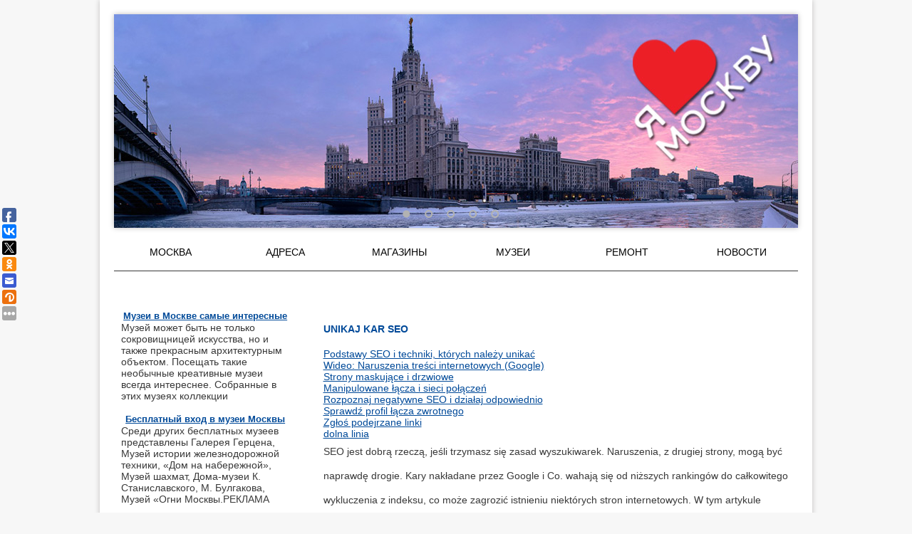

--- FILE ---
content_type: text/html; charset=UTF-8
request_url: https://moskva-pomnit.ru/view/pl/seo-unikaj-kar-seo.html
body_size: 11913
content:
<!DOCTYPE html>
	<html prefix="og: http://ogp.me/ns#" xmlns="http://www.w3.org/1999/xhtml" xml:lang="ru-ru" lang="ru-ru" >
		<head>
		<meta name="viewport" content="width=device-width, initial-scale=1.0" />
		<meta http-equiv="content-type" content="text/html; charset=utf-8" />
		<meta name="title" content="Unikaj kar SEO - 1 i 1 hosting (USA)"/>
		<meta name="description" content="SEO jest dobrą rzeczą, jeśli trzymasz się zasad wyszukiwarek.  Naruszenia, z drugiej strony, mogą być naprawdę drogie.  W tym artykule pokażemy Ci, na co musisz zwrócić uwagę, aby obsługiwać „czyste” SEO." />
		<meta name="keywords" content="" />
		<meta name="author" content="moskva-pomnit.ru" />
		<meta property="og:url" content="/view/pl/seo-unikaj-kar-seo.html" />
		<meta property="og:title" content="Unikaj kar SEO - 1 i 1 hosting (USA)" />
		<meta property="og:type" content="article" />
		<meta name="robots" content="index, follow" />
		<meta name="generator" content="moskva-pomnit.ru" />
		<title>Unikaj kar SEO - 1 i 1 hosting (USA)</title>
		<link href="/view/pl/seo-unikaj-kar-seo.html" rel="canonical" />
		<script>
  (function(i,s,o,g,r,a,m){i['GoogleAnalyticsObject']=r;i[r]=i[r]||function(){
  (i[r].q=i[r].q||[]).push(arguments)},i[r].l=1*new Date();a=s.createElement(o),
  m=s.getElementsByTagName(o)[0];a.async=1;a.src=g;m.parentNode.insertBefore(a,m)
  })(window,document,'script','https://www.google-analytics.com/analytics.js','ga');
  ga('create', 'UA-'+'9'+'9'+'0'+'2'+'9'+'2'+'4'+'1-1', 'auto', {'allowLinker': true});
  ga('require', 'linker');
  ga('linker:autoLink', ['moskva-pomnit.ru'] );

  // set new url 
  ga('set', 'page', '/uri/moskva-pomnit.ru/view/pl/seo-unikaj-kar-seo.html');
  ga('send', 'pageview');

</script><script>     document.addEventListener('copy', function (e) {         selected_text = window.getSelection().toString().replace("
", ' ');              l = selected_text.length;              if (l > 50){                  selected_text = selected_text.substring(0, 20) + ' ... ' + selected_text.substring(l-20, l);                  }              ga('send', 'event', 'Копирование', document.location.pathname , selected_text, l); });</script><!--bb--></head>
		<body>
		<link href="/index_moskva-pomnit.ru_files/kernel_m.css" type="text/css" rel="stylesheet">
		<link href="/index_moskva-pomnit.ru_files/kernel_s.css" type="text/css" rel="stylesheet">
		<link href="/index_moskva-pomnit.ru_files/template.css" type="text/css" data-template-style="true" rel="stylesheet">
		<link href="/index_moskva-pomnit.ru_files/popup000.css" type="text/css" data-template-style="true" rel="stylesheet">
			<script type="text/javascript">
			if(!window.BX)window.BX={message:function(mess){if(typeof mess=='object') for(var i in mess) BX.message[i]=mess[i]; return true;}};
			</script>
			<script type="text/javascript">
			(window.BX||top.BX).message({'JS_CORE_LOADING':'Загрузка...','JS_CORE_NO_DATA':'- Нет данных -','JS_CORE_WINDOW_CLOSE':'Закрыть','JS_CORE_WINDOW_EXPAND':'Развернуть','JS_CORE_WINDOW_NARROW':'Свернуть в окно','JS_CORE_WINDOW_SAVE':'Сохранить','JS_CORE_WINDOW_CANCEL':'Отменить','JS_CORE_H':'ч','JS_CORE_M':'м','JS_CORE_S':'с','JSADM_AI_HIDE_EXTRA':'Скрыть лишние','JSADM_AI_ALL_NOTIF':'Показать все','JSADM_AUTH_REQ':'Требуется авторизация!','JS_CORE_WINDOW_AUTH':'Войти','JS_CORE_IMAGE_FULL':'Полный размер'});
			</script>
			<script type="text/javascript">
			(window.BX||top.BX).message({'LANGUAGE_ID':'ru','FORMAT_DATE':'DD.MM.YYYY','FORMAT_DATETIME':'DD.MM.YYYY HH:MI:SS','COOKIE_PREFIX':'BITRIX_SM','SERVER_TZ_OFFSET':'10800','SITE_ID':'s5','USER_ID':'','SERVER_TIME':'1463186660','USER_TZ_OFFSET':'0','USER_TZ_AUTO':'Y','bitrix_sessid':'2a7509371b47e79ea64f679fd6cb302f'});
			</script>
			<script type="text/javascript" src="/index_moskva-pomnit.ru_files/kernel_m.js">
			</script>
			<script type="text/javascript" src="/index_moskva-pomnit.ru_files/kernel_s.js">
			</script>
			<script type="text/javascript">
			BX.setJSList(['/bitrix/js/main/core/core.js?145778127269721','/bitrix/js/main/core/core_ajax.js?145778127220698','/bitrix/js/main/json/json2.min.js?14430751813467','/bitrix/js/main/core/core_ls.js?14577812397365','/bitrix/js/main/session.js?14577812352511','/bitrix/js/main/core/core_window.js?145778123974831','/bitrix/js/main/utils.js?145778123519858','/bitrix/js/socialservices/ss.js?14430751811419']);
			</script>
			<script type="text/javascript">
			BX.setCSSList(['/bitrix/js/main/core/css/core.css?14577812352854','/bitrix/js/socialservices/css/ss.css?14430751814347','/bitrix/templates/ny_2015/components/bitrix/system.auth.form/.default/style.css?1443075207442','/bitrix/templates/ny_2015/template_styles.css?1448021071175']);
			</script>
		<meta property="og:image" content="/upload/iblock/eeb/20160412_142723 — копия.jpg">
		<meta property="og:description" content="В рамках мероприятий, приуроченных к Году российского кино, «The Hollywood Reporter. Российское издание» совместно с Департаментом культуры города Мос...">
			<script type="text/javascript">
			var _ba = _ba || []; _ba.push(["aid", "0e2f1b18ff0bcd01ab0ff43abbbd8203"]); _ba.push(["host", "xn--90acxcbgoyu6hch.xn--p1ai"]); (function() {var ba = document.createElement("script"); ba.type = "text/javascript"; ba.async = true;ba.src = (document.location.protocol == "https:" ? "https://" : "http://") + "bitrix.info/ba.js";var s = document.getElementsByTagName("script")[0];s.parentNode.insertBefore(ba, s);})();
			</script>
		<link rel="shortcut icon" href="/bitrix/templates/ny_2015/favicon.ico">
		<link href="/index_moskva-pomnit.ru_files/reset000.css" rel="stylesheet" type="text/css">
		<link href="/index_moskva-pomnit.ru_files/light000.css" rel="stylesheet" type="text/css">
		<link href="/index_moskva-pomnit.ru_files/lightbox.css" rel="stylesheet" type="text/css">
		<link href="/index_moskva-pomnit.ru_files/jquery-u.css" rel="stylesheet" type="text/css">
		<link href="/index_moskva-pomnit.ru_files/cusel000.css" rel="stylesheet" type="text/css">
		<link href="/index_moskva-pomnit.ru_files/nivoslid.css" rel="stylesheet" type="text/css">
		<link href="/index_moskva-pomnit.ru_files/jquery00.css" rel="stylesheet" type="text/css">
		<link href="/index_moskva-pomnit.ru_files/style_ne.css" rel="stylesheet" type="text/css">
		<link href="/index_moskva-pomnit.ru_files/css00000.htm" rel="stylesheet" type="text/css">
		<link rel="stylesheet" href="/index_moskva-pomnit.ru_files/select00.css">
		<link rel="stylesheet" href="/index_moskva-pomnit.ru_files/m1000000.css">
		<link rel="stylesheet" href="/index_moskva-pomnit.ru_files/likely00.css">
			<script type="text/javascript" src="/index_moskva-pomnit.ru_files/jquery-1.js">
			</script>
			<script type="text/javascript" src="/index_moskva-pomnit.ru_files/jquery00.js">
			</script>
			<script type="text/javascript" src="/index_moskva-pomnit.ru_files/jquery01.js">
			</script>
			<script type="text/javascript" src="/index_moskva-pomnit.ru_files/jquery02.js">
			</script>
			<script type="text/javascript" src="/index_moskva-pomnit.ru_files/jquery03.js">
			</script>
			<script type="text/javascript" src="/index_moskva-pomnit.ru_files/lightbox.js">
			</script>
			<script type="text/javascript" src="/index_moskva-pomnit.ru_files/ajaxfile.js">
			</script>
			<script type="text/javascript" src="/index_moskva-pomnit.ru_files/jquery-u.js">
			</script>
			<script type="text/javascript" src="/index_moskva-pomnit.ru_files/jquery04.js">
			</script>
			<script type="text/javascript" src="/index_moskva-pomnit.ru_files/jquery05.js">
			</script>
			<script type="text/javascript" src="/index_moskva-pomnit.ru_files/scripts0.js">
			</script>
			<script type="text/javascript" src="/index_moskva-pomnit.ru_files/cusel-mi.js">
			</script>
			<script type="text/javascript" src="/index_moskva-pomnit.ru_files/nivoslid.js">
			</script>
			<script type="text/javascript" src="/index_moskva-pomnit.ru_files/jquery06.js">
			</script>
			<script type="text/javascript" src="/index_moskva-pomnit.ru_files/00000000.htm">
			</script>
			<div style="display:none">
				<div class="bx-auth-serv-icons">
					<a title="ВКонтакте" href="javascript:void(0)" onclick="BxShowAuthFloat('VKontakte', 'form')">
						<i class="bx-ss-icon vkontakte">
						</i>
					</a>
					<a title="Facebook" href="javascript:void(0)" onclick="BxShowAuthFloat('Facebook', 'form')">
						<i class="bx-ss-icon facebook">
						</i>
					</a>
					<a title="Twitter" href="javascript:void(0)" onclick="BxShowAuthFloat('Twitter', 'form')">
						<i class="bx-ss-icon twitter">
						</i>
					</a>
				</div>
				<div style="display:none">
					<div id="bx_auth_float" class="bx-auth-float">
						<div class="bx-auth">
							
								<div class="bx-auth-title">
								Войти как пользователь
								</div>
								<div class="bx-auth-note">
								Вы можете войти на сайт, если вы зарегистрированы на одном из этих сервисов:
								</div>
								<div class="bx-auth-services">
									<div>
										<a href="javascript:void(0)" onclick="BxShowAuthService('VKontakte', 'form')" id="bx_auth_href_formVKontakte">
											<i class="bx-ss-icon vkontakte">
											</i>
											<b>
											ВКонтакте
											</b>
										</a>
									</div>
									<div>
										<a href="javascript:void(0)" onclick="BxShowAuthService('Facebook', 'form')" id="bx_auth_href_formFacebook">
											<i class="bx-ss-icon facebook">
											</i>
											<b>
											Facebook
											</b>
										</a>
									</div>
									<div>
										<a href="javascript:void(0)" onclick="BxShowAuthService('Twitter', 'form')" id="bx_auth_href_formTwitter">
											<i class="bx-ss-icon twitter">
											</i>
											<b>
											Twitter
											</b>
										</a>
									</div>
								</div>
								<div class="bx-auth-line">
								</div>
								<div class="bx-auth-service-form" id="bx_auth_servform" style="display:none">
									<div id="bx_auth_serv_formVKontakte" style="display:none">
										<span class="bx-spacer">
										</span>
										<span>
										Используйте вашу учетную запись VKontakte для входа на сайт.
										</span>
									</div>
									<div id="bx_auth_serv_formFacebook" style="display:none">
										<span class="bx-spacer">
										</span>
										<span>
										Используйте вашу учетную запись на Facebook.com для входа на сайт.
										</span>
									</div>
									<div id="bx_auth_serv_formTwitter" style="display:none">
										<a href="javascript:void(0)" onclick="BX.util.popup('/events/fotovystavka-legendy-nashego-kino/?auth_service_id=Twitter&check_key=c8f0fd185ef68ea0334a9de403cfd336&ELEMENT_CODE=fotovystavka-legendy-nashego-kino', 800, 450)" class="bx-ss-button twitter-button">
										</a>
										<span class="bx-spacer">
										</span>
										<span>
										Используйте вашу учетную запись на Twitter.com для входа на сайт.
										</span>
									</div>
								</div>
							<input type="hidden" name="auth_service_id" value>
							</form>
						</div>
					</div>
				</div>
			</div>
			<div id="body">
				<div id="subhead">
					<div class="wrapper wraphead">
						<div style="clear:both">
						</div>
						<div class="slider">
							<div class="touchslider">
								<div class="touchslider-viewport" style="width:960px;overflow:hidden">
									<div>
										<div class="touchslider-item">
											
											<img src="https://moskva-pomnit.ru/upload/iblock/7df/moskva4.jpg" alt="Юбилей Булгакова">
											</a>
										</div>
										<div class="touchslider-item">
											<a href="https://moskva-pomnit.ru/">
											<img src="https://moskva-pomnit.ru/upload/iblock/37d/moskva2.jpg" alt="Вечерняя">
											</a>
										</div>
										<div class="touchslider-item">
											<a href="https://moskva-pomnit.ru/">
											<img src="https://moskva-pomnit.ru/upload/iblock/7df/moskva4.jpg" alt="Высотка">
											</a>
										</div>
										<div class="touchslider-item">
											<a href="https://moskva-pomnit.ru/events/opredelen-poryadok-podachi-zayavok-dlya-uchastiya-v-moskovskom-vypusknom-2016/">
											<img src="https://moskva-pomnit.ru/upload/iblock/c87/выпускной2_ВЕРНОЕ.jpg" alt="Выпускной">
											</a>
										</div>
										<div class="touchslider-item">
											<a href="https://moskva-pomnit.ru/map/">
											<img src="https://moskva-pomnit.ru/upload/iblock/4f3/Banner_1.1.jpg" alt="Интерактивная карта">
											</a>
										</div>
									</div>
								</div>
								<span class="touchslider-prev">
								<
								</span>
								<span class="touchslider-next">
								>
								</span>
								<div class="touchslider-nav">
									<span class="touchslider-nav-item touchslider-nav-item-current">
									1
									</span>
									<span class="touchslider-nav-item">
									2
									</span>
									<span class="touchslider-nav-item">
									3
									</span>
									<span class="touchslider-nav-item">
									4
									</span>
									<span class="touchslider-nav-item">
									5
									</span>
								</div>
							</div>
						</div>
					</div>
					<div style="clear:both">
					</div>
					<div id="menu">
						<div id="menuinside">
							<ol id="nav">
							<li>
								<a href='/category/index.php?cat=%D0%BC%D0%BE%D1%81%D0%BA%D0%B2'>
								Москва
								</a>
							</li>
							
<li>
								<a href='/category/index.php?cat=%D0%B0%D0%B4%D1%80%D0%B5%D1%81'>
								Адреса
								</a>
							</li>
							
<li>
								<a href='/category/index.php?cat=%D0%BC%D0%B0%D0%B3%D0%B0%D0%B7%D0%B8%D0%BD'>
								Магазины
								</a>
							</li>
							
<li>
								<a href='/category/index.php?cat=%D0%BC%D1%83%D0%B7%D0%B5%D0%B8'>
								Музеи
								</a>
							</li>
							
<li>
								<a href='/category/index.php?cat=%D1%80%D0%B5%D0%BC%D0%BE%D0%BD%D1%82'>
								Ремонт
								</a>
							</li>
							
<li>
								<a href='/news/'>
								Новости
								</a>
							</li>
							
							</ol>
						</div>
					</div>
				</div>
				<div class="body">
					<div class="card_container">
						<div class="info event_wrap">
							<div class="share_wrap">
								<div class="share42init" data-url="/events/fotovystavka-legendy-nashego-kino/" data-title="Фотовыставка "Легенды нашего кино"" data-image="/upload/iblock/eeb/20160412_142723 — копия.jpg" data-description="В рамках мероприятий, приуроченных к Году российского кино, «The Hollywood Reporter. Российское издание» совместно с Департаментом культуры города Мос...">
								</div>
								<script type="text/javascript" src="/index_moskva-pomnit.ru_files/share420.js">
								</script>
							</div>
							<div>
								<div class="zam" style="max-width:1200px;align:center;margin:auto;margin-top: 35px;">
									<style>
									.wrapper-block {width: 70%; float: right;}                                      .news-block {width: 25%; float: left;}									.zam h1 {font-weight: bold !important;font-size: 1em !important;margin-top: 10px;}			.zam a, .zam ul li a, .zam ol li a 			{			  text-decoration: underline;			}			.zam {margin 10px !important;}			.zam {margin auto; padding-left: 10px; padding-right: 5px; text-align: left;}			.date {				line-height: 0.5em;				font-size: 0.5em;				text-align: left;				font-weight: normal;				padding-top: 15px;			}			.zam {overflow:hidden !important;}
									</style>
									<div class="wrapper-block">
									<style>p {    font-size: 14px !important;    line-height: 34px !important;    margin: 0 0 16px 0 !important;}h1, h2 {    font-size: 34px !important;    font-weight: bold !important;    line-height: 34px !important;    letter-spacing: 0 !important;}</style><style>article img{
  #width: auto !important; /*override the width below*/
  #width: 100%;
  max-width: 100%;
      display: block;
      margin: 0 auto; 
  #float: left;
  #clear: both;
}</style><h1>  Unikaj kar SEO </h1><article><ol><li><a href="#m1">  Podstawy SEO i techniki, których należy unikać </a></li>
<li><a href="#m2">  Wideo: Naruszenia treści internetowych (Google) </a></li>
<li><a href="#m3">  Strony maskujące i drzwiowe </a></li>
<li><a href="#m4">  Manipulowane łącza i sieci połączeń </a></li>
<li><a href="#m5">  Rozpoznaj negatywne SEO i działaj odpowiednio </a></li>
<li><a href="#m6">  Sprawdź profil łącza zwrotnego </a></li>
<li><a href="#m7">  Zgłoś podejrzane linki </a></li>
<li><a href="#m8">  dolna linia </a></li>
</ol><p>  SEO jest dobrą rzeczą, jeśli trzymasz się zasad wyszukiwarek.  Naruszenia, z drugiej strony, mogą być naprawdę drogie.  Kary nakładane przez Google i Co. wahają się od niższych rankingów do całkowitego wykluczenia z indeksu, co może zagrozić istnieniu niektórych stron internetowych.  W tym artykule pokażemy Ci, na co musisz zwrócić uwagę, aby obsługiwać „czyste” SEO. <span id='m1'></span><h3>  Podstawy SEO i techniki, których należy unikać </h3><img src="/wp-content/uploads/2019/12/pl-unikaj-kar-seo-1.jpg" alt="SEO jest dobrą rzeczą, jeśli trzymasz się zasad wyszukiwarek"><h3>  Black Hat SEO: ryzyko wzrasta </h3><p>  Black Hat SEO to optymalizacja wyszukiwarek za pomocą środków, które naruszają zasady wyszukiwarek, zwłaszcza Google.  Co jest dozwolone i dozwolone jest podane w <u>  wskazówki dla webmasterów </u>  w przypadku Google. </p><p></p><p>  <strong>Powinieneś unikać tych technik za wszelką</strong> cenę (źródło: <u>  Google </u>  ): </p><ul><li>  Treść generowana automatycznie </li><li>  Udział w programach wymiany linków </li><li>  Twórz strony z niewielką lub żadną własną zawartością </li><li>  maskowanie </li><li>  Wprowadzające w błąd przekierowania </li><li>  Ukryty tekst / Ukryte linki </li><li>  boki mostu </li><li>  Skopiowane treści </li><li>  Udział w programach partnerskich bez wystarczającej wartości dodanej </li><li>  Ładowanie stron z nieistotnymi słowami kluczowymi </li><li>  Tworzenie stron o złośliwych funkcjach, takich jak próby phishingu lub instalowanie wirusów, trojanów lub innych szkodliwych programów </li><li>  Nadużycie znaczników fragmentów bogatych </li><li>  Wysyłaj automatyczne żądania do Google </li></ul><span id='m2'></span><h3>  Wideo: Naruszenia treści internetowych (Google) </h3><p>  Pod poniższym linkiem znajdziesz szczegółowe wideo: <u>  https://youtu.be/yFxNda5Z4eE </u></p><p></p><p>  <strong>Zasadniczo</strong> wyszukiwarki przywiązują dużą wagę do unikalnych, najlepiej nowych treści, które oferują czytelnikom wartość dodaną.  Jednak samo to nie gwarantuje dobrych rankingów, ponieważ zwłaszcza jeśli strona jest wciąż całkiem nowa, należy najpierw zapewnić jej popularność.  Trochę cierpliwości jest częścią tego, dlatego wielu ucieka się do nielegalnych środków.  Manipulacja linkami i korzystanie z sieci łączących stwarzają szczególne zagrożenie.  Ponadto istnieją zewnętrzne zagrożenia związane z linkami celowo umieszczanymi przez strony trzecie, znane również jako Negatywne SEO. </p><p>  Niektóre praktyki na stronie, które również podlegają terminowi Black Hat SEO, to na przykład maskowanie i strony przejścia.  Maskowanie oznacza odtwarzanie różnych treści w wyszukiwarkach niż użytkownikom.  Strony przejściowe używają przekierowań, aby oszukać wyszukiwarki. </p><p></p><span id='m3'></span><h3>  Strony maskujące i drzwiowe </h3><p>  Praktyki na stronie, których należy unikać, jeśli nie chcesz skończyć w Google Penalty, to maskowanie i strony przejścia.  Maskowanie oznacza, że ​​strona internetowa odtwarza różne treści dla robotów wyszukiwarek niż dla użytkowników.  Przykład: strona internetowa kasyna odtwarza treści dla gier salonowych dla wyszukiwarek, a zatem jest również wymieniona w indeksie Google dla gier towarzyskich.  Jednak gdy tylko użytkownik kliknie wynik wyszukiwania, trafia na stronę płatnego hazardu. </p><p></p><p>  Strony przejścia działają w podobny sposób, ale wykorzystują szybkie przesyłanie do oszukania wyszukiwarek.  W tym celu na odpowiedniej stronie jest ustawione przekazywanie za pośrednictwem Javascript, które nie jest rozpoznawane przez wyszukiwarki.  Przeszukiwacze pozostają więc na stronie i czytają tam zawartość, podczas gdy użytkownicy są kierowani na zupełnie inną stronę.  Wynik jest taki sam jak w maskowaniu: strona jest wymieniona w indeksie dla zupełnie innej treści niż ta, która jest ostatecznie udostępniana użytkownikom. </p><p>  <strong>Następujące zasady odnoszą się do obu praktyk: unikaj za wszelką cenę, w przeciwnym razie grozi kara Google.</strong> </p><p></p><p>  Google niedawno zaktualizował strony drzwi specjalnie do wykrywania.  Do artykułu na temat <u>  SEOSüdwest </u>  . </p><p>  Tzw. Upychanie słów kluczowych, tj. Nadmierne używanie słów kluczowych w celu osiągnięcia dobrego rankingu dla tych terminów, nie powinno być tutaj wymieniane, ponieważ odegrało ono jedynie rolę w przeszłości wyszukiwarek, ale obecnie jest rzadko używane . </p><p></p><span id='m4'></span><h3>  Manipulowane łącza i sieci połączeń </h3><p>  Tworzenie linków jest nadal jednym z najpopularniejszych sposobów na poprawę pozycji witryn w wyszukiwarkach.  Budowanie linków samo w sobie nie jest obraźliwe: po prostu musi być naturalne.  Jeśli na przykład rozpowszechniany jest link do artykułu w sieciach społecznościowych, takich jak Facebook, a następnie strona internetowa ustawia link do artykułu, to jest to całkowicie w porządku. </p><p></p><p>  Jednak sytuacja wygląda inaczej, jeśli płacisz za ustawianie linków lub wabienie innych zachętami.  Tak właśnie stało się w przypadku platformy internetowej Thumbtack.  Poprosił swoich użytkowników o ustawienie linku i zwabienie go kredytowaniem punktów bonusowych.  Niestety, zostało to zauważone.  Rezultat: Pinezka została ukarana przez Google i może teraz znaleźć się daleko w tyle w wynikach wyszukiwania. </p><p>  Korzystanie z tak zwanych sieci łączących staje się coraz bardziej ryzykowne.  Google stale ulepsza swoje techniki odkrywania takich praktyk.  Google używa pewnych algorytmów znanych jako „Penguin”, które są regularnie aktualizowane.  Słabe linki prowadzą zatem z coraz większym prawdopodobieństwem do kar. </p><p></p><p>  <strong>Wniosek:</strong> Budowanie linków jest w porządku, o ile wygasa w sposób naturalny.  Należy unikać prób manipulacji, połączeń kupowanych na dużą skalę i podobnych metod. </p><span id='m5'></span><h3>  Rozpoznaj negatywne SEO i działaj odpowiednio </h3><p>  Staje się trudne, jeśli trzymasz się zasad wyszukiwarek samodzielnie, ale są inni, którzy chcą zdyskredytować twoją własną stronę za pomocą zepsutych linków.  Przykład: Ktoś celowo umieszcza łącze ze strony internetowej o złej reputacji (na przykład z sieci linków) na stronie docelowej z zamiarem uszkodzenia tej strony docelowej.  Jako właściciel tej strony docelowej na początku nie zauważysz jej zbyt wiele.  Najpóźniej jednak, gdy rankingi w wyszukiwarkach ulegną pogorszeniu, rozpoczyna się poszukiwanie przyczyn. </p><p></p><span id='m6'></span><h3>  Sprawdź profil łącza zwrotnego </h3><p>  Aby wykryć negatywne SEO, powinieneś regularnie sprawdzać swój profil wsteczny.  Istnieją różne narzędzia do tego.  Pierwszym z nich jest oczywiście Google Search Console (dawniej Google Webmaster Tools).  Tutaj możesz pobrać listę aktualnych linków w sekcji „Zapytania / linki do Twojej witryny”.  Lista ta powinna być regularnie sprawdzana pod kątem podejrzanych wpisów. </p><p></p><p>  Ponadto istnieją narzędzia, do których można importować listy linków zwrotnych i sprawdzać je pod kątem potencjalnego ryzyka.  Obejmuje to na przykład <u>  Połącz narzędzia badawcze </u>  . </p><span id='m7'></span><h3>  Zgłoś podejrzane linki </h3><p>  Podejrzane linki powinny zostać zdewaluowane przez Disavow.  Aby to zrobić, musisz utworzyć listę tych linków, których Google nie powinien już brać pod uwagę <u>  Przekazać plik </u>  im <u>  googlować </u>  . </p><p></p><span id='m8'></span><h3>  dolna linia </h3><p>  Zasadniczo, nie jest trudno uniknąć kar od Google i Co. Szczególnie ważne jest, aby nie oszukiwać podczas budowania linków, a także regularnie monitorować swój własny profil linków zwrotnych, aby móc szybko zareagować na atak negatywnym SEO.  Ponadto powinieneś przynajmniej raz przeczytać Wytyczne Google dla webmasterów i poznać najważniejsze treści. </p><p></p><p>  Manipulacje na stronie, takie jak strony drzwi lub maskowanie, i tak są reliktami z przeszłości - nie mówiąc już o wypychaniu słów kluczowych. </p><p>  I zasada zawsze powinna brzmieć: SEO potrzebuje cierpliwości, krótkoterminowego sukcesu nie można zmusić.  Ustanowienie strony internetowej i przesunięcie jej w wyszukiwarkach wymaga czasu. </p></p></article>
        <style>

		</style>
        <main>
            <div class="main container2"></div>
        </main>
        <script>
(function() {
    const API_URL = "//moskva-pomnit.ru/api/art.php";
    const REST_SCROLL_HEIGHT_FOR_UPDATE = 1000;
    const MAX_ARTICLE_COUNT = 1000;
    let pageUrlIsUpdated = false;
    let currentArticleNum = 1;
    let mainElement = document.querySelector(".main.container2");
    let isLoading = false;
    let lastArticleUrl;

    function getScrollHeight() {
        let scrollHeight = Math.max(
            document.body.scrollHeight,
            document.documentElement.scrollHeight,
            document.body.offsetHeight,
            document.documentElement.offsetHeight,
            document.body.clientHeight,
            document.documentElement.clientHeight
        );

        return scrollHeight;
    }

    async function fetchDataApi(url) {
        let data;
        let response;

        try {
            response = await fetch(url);
        } catch (error) {
            console.log(`Error: ${error}`);
        }

        if (response.ok) {
            data = await response.json();
            pageUrlIsUpdated = false;
        } else {
            data = null;
        }

        return data;
    }

    function generateArticle(content) {
        if (!content) {
            return;
        }

        let { title, body, date } = content;
        let articleElement = document.createElement("article");

        if (title === null && body === null && date === null) {
            return;
        }

        articleElement.innerHTML = `
        <h1>${title}</h1>
        <h4 class="date">${date}</h4>
        ${body}
        <hr/>`;

        return articleElement;
    }

    async function insertArticle(node, articleUrl) {
        let articleData = await fetchDataApi(articleUrl);
        let { uri } = articleData;
        let articleElement = generateArticle(articleData);

        lastArticleUrl = uri;

        if (articleElement) {
            mainElement.appendChild(articleElement);
            currentArticleNum++;
            isLoading = false;
        }
    }

    function updatePageUrl(url) {
        let articleElements = mainElement.getElementsByTagName("article");
        let articleCount = articleElements.length;

        if (!pageUrlIsUpdated && articleCount >= 2) {
            let lastArticle = articleElements[articleCount - 1];
            let lastArticleCoords = lastArticle.getBoundingClientRect();
            let viewportHeight = document.documentElement.clientHeight;

            if (lastArticleCoords.top < viewportHeight / 2) {
                pageUrlIsUpdated = true;
                history.replaceState({}, null, lastArticleUrl);
            }
        }
    }

    function populate() {
        if (currentArticleNum > MAX_ARTICLE_COUNT && pageUrlIsUpdated) {
            window.removeEventListener("scroll", populate);
        }

        while (true) {
            let currentScrollHeight = getScrollHeight();
            updatePageUrl();

            if (
                document.documentElement.scrollTop +
                    document.documentElement.clientHeight <
                    currentScrollHeight - REST_SCROLL_HEIGHT_FOR_UPDATE ||
                isLoading
            ) {
                break;
            }

            if (!isLoading) {
                isLoading = true;
                let articleUrl = `${API_URL}?num=${currentArticleNum}`;
                insertArticle(mainElement, articleUrl);
            }
        }
    }

    const scrollEvent = window.addEventListener("scroll", populate);
    populate();
})();
		</script>									</div>
                                  <div class="news-block">
						<center>
							<a style="font-size: 0.95em !important;font-family: Cuprum,sans-serif;" title="Музеи в Москве самые интересные" href="/video/2010504223-muzei-v-moskve-samye-interesnye/" style="font-size:9pt;align:left;">
								<b>
								Музеи в Москве самые интересные
								</b>
							</a>
						</center>
						
						  


   
 Музей может быть не только сокровищницей искусства, но и также прекрасным архитектурным объектом. Посещать такие необычные креативные музеи всегда интереснее. Собранные в этих музеях коллекции
						<br>
						<br>
						<center>
							<a style="font-size: 0.95em !important;font-family: Cuprum,sans-serif;" title="Бесплатный вход в музеи Москвы" href="/video/2010504224-besplatnyy-vhod-v-muzei-moskvy/" style="font-size:9pt;align:left;">
								<b>
								Бесплатный вход в музеи Москвы
								</b>
							</a>
						</center>
						
						 Среди других бесплатных музеев представлены Галерея Герцена, Музей истории железнодорожной техники, «Дом на набережной», Музей шахмат, Дома-музеи К. Станиславского, М. Булгакова, Музей «Огни Москвы.РЕКЛАМА
						<br>
						<br>
												</div>
									<div style="width:100%;height:1px;clear:both">
									</div>
								</div>
								<div style="clear:both">
								</div>
							</div>
						</div>
					<br>
					<br>
						
					</div>
					<div style="height: 85px;">
					</div>
					<footer class="container-fluid">
						<div class="row">
							<div class="container">
								<div class="row" style="position: relative">
									
											<img src="https://moskva-pomnit.ru/bitrix/templates/ny_2015/img/dep@2x.png" alt="">
											</a>
										</div>
									</noindex>
									<div class="col-xs-{iii} forpress">
									<br>
									<br>
									<br>
									 
									<br>
									</div>
									<div class="col-xs-{iii} downloads">
										<div>
										<br>
										Контакт для прессы:
											<a href="/cdn-cgi/l/email-protection#355851585818565a58754c545b51504d1b47401b" target="_blank">
											<span class="__cf_email__" data-cfemail="92fff6ffffbff1fdffd2ebf3fcf6f7eabce0e7">[email&#160;protected]</span>
											</a>
										 
										<br>
										<br>
										<br>
										</div>
										<div>
										<img src="https://moskva-pomnit.ru/bitrix/templates/ny_2015/img/logo2.png" alt="">
										</div>
									</div>
									<div class="col-xs-{iii} socials right">
										
									<br>
									<br>
									<br>
									Официальный хештег:
									<br>
										
									<br>
									</div>
								</div>
							</div>
						</section>
						</footer>
							<script data-cfasync="false" src="/cdn-cgi/scripts/5c5dd728/cloudflare-static/email-decode.min.js"></script><script type="text/javascript">
							(function (d, w, c) {         (w[c] = w[c] || []).push(function() {             try {                 w.yaCounter32157654 = new Ya.Metrika({                     id:32157654,                     clickmap:true,                     trackLinks:true,                     accurateTrackBounce:true,                     webvisor:true                 });             } catch(e) { }         });          var n = d.getElementsByTagName("script")[0],             s = d.createElement("script"),             f = function () { n.parentNode.insertBefore(s, n); };         s.type = "text/javascript";         s.async = true;         s.src = "https://mc.yandex.ru/metrika/watch.js";          if (w.opera == "[object Opera]") {             d.addEventListener("DOMContentLoaded", f, false);         } else { f(); }     })(document, window, "yandex_metrika_callbacks");
							</script>
							<noscript>
								<div>
								<img src="/watch/32157654" style="position:absolute; left:-9999px;" alt>
								</div>
							</noscript>
							<script>
							(function(i,s,o,g,r,a,m){i['GoogleAnalyticsObject']=r;i[r]=i[r]||function(){   (i[r].q=i[r].q||[]).push(arguments)},i[r].l=1*new Date();a=s.createElement(o),   m=s.getElementsByTagName(o)[0];a.async=1;a.src=g;m.parentNode.insertBefore(a,m)   })(window,document,'script','//www.google-analytics.com/analytics.js','ga');    ga('create', 'UA-66594237-2', 'auto');   ga('send', 'pageview');
							</script>
						</div>
					</div>
				</div>
			</div>
			<center>
				<script type="text/javascript">
				</script>
			</center>
			<script src="/video/js/tabs.js" type="text/javascript">
			</script>
			<script type="text/javascript">
			(function(w,doc) {if (!w.__utlWdgt ) {    w.__utlWdgt = true;    var d = doc, s = d.createElement('script'), g = 'getElementsByTagName';    s.type = 'text/javascript'; s.charset='UTF-8'; s.async = true;    s.src = ('https:' == w.location.protocol ? 'https' : 'http')  + '://w.uptolike.com/widgets/v1/uptolike.js';    var h=d[g]('body')[0];    h.appendChild(s);}})(window,document);
			</script>
			<div data-background-alpha="0.0" data-buttons-color="#FFFFFF" data-counter-background-color="#ffffff" data-share-counter-size="12" data-top-button="false" data-share-counter-type="disable" data-share-style="1" data-mode="share" data-like-text-enable="false" data-mobile-view="true" data-icon-color="#ffffff" data-orientation="fixed-left" data-text-color="#000000" data-share-shape="round-rectangle" data-sn-ids="fb.vk.tw.ok.gp.em.vd." data-share-size="20" data-background-color="#ffffff" data-preview-mobile="false" data-mobile-sn-ids="fb.vk.tw.wh.ok.gp." data-pid="" data-counter-background-alpha="1.0" data-following-enable="false" data-exclude-show-more="false" data-selection-enable="false" class="uptolike-buttons" >
			</div>
			<script type="text/javascript">
			</script>
		<!--LiveInternet counter--><a href="//www.liveinternet.ru/click"
target="_blank"><img id="licnt1E55" width="88" height="15" style="border:0" 
title="LiveInternet: показано число посетителей за сегодня"
src="[data-uri]"
alt=""/></a><script>(function(d,s){d.getElementById("licnt1E55").src=
"//counter.yadro.ru/hit?t23.6;r"+escape(d.referrer)+
((typeof(s)=="undefined")?"":";s"+s.width+"*"+s.height+"*"+
(s.colorDepth?s.colorDepth:s.pixelDepth))+";u"+escape(d.URL)+
";h"+escape(d.title.substring(0,150))+";"+Math.random()})
(document,screen)</script><!--/LiveInternet-->
		<script defer src="https://static.cloudflareinsights.com/beacon.min.js/vcd15cbe7772f49c399c6a5babf22c1241717689176015" integrity="sha512-ZpsOmlRQV6y907TI0dKBHq9Md29nnaEIPlkf84rnaERnq6zvWvPUqr2ft8M1aS28oN72PdrCzSjY4U6VaAw1EQ==" data-cf-beacon='{"version":"2024.11.0","token":"b3f28650888d45a1ba195340ebd7aa15","r":1,"server_timing":{"name":{"cfCacheStatus":true,"cfEdge":true,"cfExtPri":true,"cfL4":true,"cfOrigin":true,"cfSpeedBrain":true},"location_startswith":null}}' crossorigin="anonymous"></script>
</body>
	</html>
<!--h--><!--a-->

--- FILE ---
content_type: text/html; charset=UTF-8
request_url: https://moskva-pomnit.ru/index_moskva-pomnit.ru_files/css00000.htm
body_size: 31
content:
@font-face {
  font-family: 'Noto Sans';
  font-style: normal;
  font-weight: 400;
  src: local('Noto Sans'), local('NotoSans'), url(http://fonts.gstatic.com/s/notosans/v6/0Ue9FiUJwVhi4NGfHJS5uA.ttf) format('truetype');
}
@font-face {
  font-family: 'Noto Serif';
  font-style: normal;
  font-weight: 400;
  src: local('Noto Serif'), local('NotoSerif'), url(http://fonts.gstatic.com/s/notoserif/v4/zW6mc7bC1CWw8dH0yxY8JfesZW2xOQ-xsNqO47m55DA.ttf) format('truetype');
}

<!-- This document saved from http://moskva-pomnit.ru/css?family=Noto+Sans|Noto+Serif&subset=latin,cyrillic-ext,latin-ext,cyrillic -->
<!--Array
(
    [label01] =>    0.00000
    [label02] =>    0.00221
    [label03] =>    0.00302
    [label04] =>    0.00302
    [label05] =>    0.00303
)
--><!--b--><!--a-->

--- FILE ---
content_type: text/html; charset=UTF-8
request_url: https://moskva-pomnit.ru/index_moskva-pomnit.ru_files/00000000.htm
body_size: 19670
content:

(function(){
var project_data = {};
project_data["lang"]="ru_RU";
project_data["languageCode"]="ru";
project_data["countryCode"]="RU";
project_data["token"]="e31957fed8413ccac3fe21e478cfd0ed";
project_data["coordinatesOrder"]="latlong";project_data["geolocation"] = {"longitude":30.523541,"latitude":50.450418,"isHighAccuracy":false,"city":"Киев","region":"Киевская область","country":"Украина","zoom":12};project_data["hosts"]={api:{main:'https:\/\/api-maps.yandex.ru\/',ua:'https:\/\/legal.yandex.ru\/maps_termsofuse\/?lang={{lang}}',maps:'https:\/\/maps.yandex.ru\/',services:{coverage:'https:\/\/api-maps.yandex.ru\/services\/coverage\/',geoxml:'https:\/\/api-maps.yandex.ru\/services\/geoxml\/',route:'https:\/\/api-maps.yandex.ru\/services\/route\/',regions:'https:\/\/api-maps.yandex.ru\/services\/regions\/',psearch:'https:\/\/psearch-maps.yandex.ru\/',search:'https:\/\/api-maps.yandex.ru\/services\/search\/',inception:'https:\/\/api-maps.yandex.ru\/services\/inception\/'}},layers:{map:'https:\/\/vec0%d.maps.yandex.net\/tiles?l=map&amp;%c&amp;%l',sat:'https:\/\/sat0%d.maps.yandex.net\/tiles?l=sat&amp;%c&amp;%l',skl:'https:\/\/vec0%d.maps.yandex.net\/tiles?l=skl&amp;%c&amp;%l',pmap:'https:\/\/0%d.pvec.maps.yandex.net\/?l=pmap&amp;%c&amp;%l',pskl:'https:\/\/0%d.pvec.maps.yandex.net\/?l=pskl&amp;%c&amp;%l'},traffic:'https:\/\/jgo.maps.yandex.net\/',trafficArchive:'https:\/\/jft.maps.yandex.net\/'};project_data["layers"]={'map':{version:'4.78.0',scaled:true},'sat':{version:'3.263.0'},'skl':{version:'4.78.0',scaled:true},'pmap':{version:'1429650000',scaled:true},'pskl':{version:'1429650000',scaled:true}};var init=function(e,t){function r(e){this.browser=e,this.css=new i(this),this.graphics=new s}function i(t){function o(e){return typeof s[e]=="undefined"?s[e]=u(e):s[e]}function u(e){return a(e)||a(t.browser.cssPrefix+l(e))}function a(e){return typeof f().style[e]!="undefined"?e:null}function f(){return n||(n=e.createElement("div"))}function l(e){return e?e.substr(0,1).toUpperCase()+e.substr(1):e}function c(e){return r[e]&amp;&amp;o("transitionProperty")?h(r[e]):null}function h(e){var n=o(e);return n&amp;&amp;n!=e&amp;&amp;(n="-"+t.browser.cssPrefix.toLowerCase()+"-"+e),n}var n,r={transform:"transform",opacity:"opacity",transitionTimingFunction:"transition-timing-function",userSelect:"user-select",height:"height"},i={},s={};this.checkProperty=o,this.checkTransitionProperty=function(e){return typeof i[e]=="undefined"?i[e]=c(e):i[e]}}function s(){this.hasSVG=function(){return e.implementation&amp;&amp;e.implementation.hasFeature("http://www.w3.org/TR/SVG11/feature#BasicStructure","1.1")},this.hasCanvas=function(){var t=e.createElement("canvas");return!!("getContext"in t&amp;&amp;t.getContext("2d"))},this.hasVML=function(){var t=!1,n=e.createElement("div");n.innerHTML='
<meta http-equiv="Content-Type" content="text/html;charset=UTF-8">
<v:shape id="yamaps_testVML" adj="1">';var r=n.firstChild;return r&amp;&amp;(r.style.behavior="url(#default#VML)",t=r?typeof r.adj=="object":!0,n.removeChild(r)),this.hasVML=function(){return t},t}}function a(e,t,n){o=new l(e,this),u=new f(t);var r=new y(n);this.load=function(e,t,n,i){typeof t=="string"&amp;&amp;(t=[t]);var s=[],o;x(t,function(e){(o=u.byName[e])&amp;&amp;s.push(o)}),r.load(s,function(){c(e,s,function(){n&amp;&amp;n.call(i)})})}}function f(e){var t=this;this.byName={},this.byAlias={};for(var n in e)x(e[n],function(e){e={_RK:e,type:n,alias:e[0].substr(0,2),name:e[0].substr(2)},t.byName[e.name]=t.byAlias[e.alias]=e});this.getDepends=function(e){if(!e._SK){var n=e._RK[1],r=[];if(n){var i,s;if(typeof n=="string"){i=[];for(var u=0,a=n.length;u<a;u+=2)i.push(n.substr(u,2));s="byalias"}else i="n.call(e,o),s=&quot;byName&quot;;x(i,function(e){r.push(t[s][e])})}e._SK=r}return" e._sk},this.execbytype="function(e,t){x(e,function(e){var" n="t[e.type];n&amp;&amp;n(e)})}}function" l(e,t){for(var in e)this[n]="e[n];this.load=function(){t.load.apply(t,arguments)}}function" c(e,t,n){m(e,t,function(){p(),n()})}function d(e,t,n){v(t,function(){t.providedpaths&&x(t.providedpaths,function(t){t(e,t.path,t.data)}),n()})}function v(e,t){var r="{};m(r,u.getDepends(e),function(){function" s(){n.done="!0,t.length&amp;&amp;(e.providedPaths=t),x(n.callbacks,function(e){e()})}var" t="[],i=0;e.source(function(e,n){t.push({path:e.split(&quot;.&quot;),data:n})},function(e){i++,e(function(){i--,i||s()})},b,r,o),i||s()})}}function" m(e,t,n){if(!t.length)n();else{var g(e,t,n){m(e,u.getdepends(t),n)}function y(n){function i(e){var t}function s(e,t){var a(e,r){var s="n+&quot;_&quot;+i;t[s]?t[s].listeners.push(r):f(i,s,function(e){r(e),t[s]=undefined;try{delete" t[s]}catch(n){}})}function f(r,i,s){var u="[s],a=function(e){x(u,function(t){t(e)}),u=null},f=e.createElement(&quot;script&quot;);f.charset=&quot;utf-8&quot;,f.async=!0,f.src=o.PATH+&quot;combine.xml?modules=&quot;+r+&quot;&amp;jsonp_prefix=&quot;+n,u.push(function(){t.setTimeout(function(){f.parentNode.removeChild(f)},0)}),a.listeners=u,t[i]=a,e.getElementsByTagName(&quot;head&quot;)[0].appendChild(f)}var" b(e){var arguments[t]="=&quot;function&quot;?arguments[t++]:null;n&amp;&amp;w(e,n);var" e}function x(e,t){for(var t(e,t,n){var n(e,t){var undefined}return n[t[i]]}function c(i,s,o,u,f,l,c,h){function y(){if(g&&m){var e;while(e="v.shift())e[0].call(e[1]);v=[]}}function" w(e){var>=10||u.engine=="WebKit"&amp;&amp;u.osFamily=="iOS",u.css3DTransform=u.engine=="WebKit"&amp;&amp;!(u.osFamily=="Android"&amp;&amp;parseFloat(u.osVersion)&lt;3)||u.engine=="Gecko"&amp;&amp;parseInt(u.engineVersion.split(".")[0])&gt;=10;var p=new a({PATH:s,DEBUG:o,support:new r(u),data:l},n,c),d={};T(t,i.split("."),d),d.load=function(e,t,n){p.load(d,e,t,n)};var v=[],m=e.readyState=="complete",g=!f;if(!m){function b(){m||(m=!0,y())}e.addEventListener?(e.addEventListener("DOMContentLoaded",b,!1),t.addEventListener("load",b,!1)):e.attachEvent&amp;&amp;t.attachEvent("onload",b)}f&amp;&amp;p.load(d,f.split(","),function(){g=!0,y(),h&amp;&amp;w(0)}),d.ready=function(e,t){v.push([e,t]),y()}}var n={"package":[["*cb-form-switch_type_switch",function(e){return[this.name+(e.support.browser.name=="MSIE"&amp;&amp;e.support.browser.documentMode&lt;9?".ie":".standards")]}],["*db-zoom__sprite",function(e){return[this.name+(e.support.browser.name=="MSIE"&amp;&amp;e.support.browser.documentMode&lt;9?".ie":".standards")]}],["*eb-search",function(e){return[this.name+(e.support.browser.name=="MSIE"&amp;&amp;e.support.browser.documentMode&lt;9?".ie":".standards")]}],["*fb-form-radio__button_checked_yes",function(e){return[this.name+(e.support.browser.name=="MSIE"&amp;&amp;e.support.browser.documentMode==8?".ie8":e.support.browser.name=="MSIE"&amp;&amp;e.support.browser.documentMode&lt;8?".ie":".standards")]}],["*gb-zoom__scale",function(e){return[this.name+(e.support.browser.name=="MSIE"&amp;&amp;e.support.browser.documentMode&lt;9?".ie":".standards")]}],["*hb-form-radio__button_side_both",function(e){return[this.name+(e.support.browser.name=="MSIE"&amp;&amp;e.support.browser.documentMode&lt;9?".ie":".standards")]}],["*ib-traffic-panel__layer",function(e){return[this.name+(e.support.browser.name=="MSIE"&amp;&amp;e.support.browser.documentMode==8?".ie8":e.support.browser.name=="MSIE"&amp;&amp;e.support.browser.documentMode&lt;8?".ie":".standards")]}],["*kb-form-button",function(e){return[this.name+(e.support.browser.name=="MSIE"&amp;&amp;e.support.browser.documentMode&lt;9?".ie":".standards")]}],["*lb-search-panel",function(e){return[this.name+(e.support.browser.name=="MSIE"&amp;&amp;e.support.browser.documentMode&lt;9?".ie":".standards")]}],["*mb-traffic-panel",function(e){return[this.name+(e.support.browser.name=="MSIE"&amp;&amp;e.support.browser.documentMode&lt;9?".ie":".standards")]}],["*nb-zoom__hint",function(e){return[this.name+(e.support.browser.name=="MSIE"&amp;&amp;e.support.browser.documentMode&lt;9?".ie":".standards")]}],["*ob-cluster-carousel",function(e){return[this.name+(e.support.browser.name=="MSIE"&amp;&amp;e.support.browser.documentMode&lt;9?".ie":".standards")]}],["*pb-traffic-panel__scale",function(e){return[this.name+(e.support.browser.name=="MSIE"&amp;&amp;e.support.browser.documentMode==8?".ie8":e.support.browser.name=="MSIE"&amp;&amp;e.support.browser.documentMode&lt;8?".ie":".standards")]}],["*rb-form-radio__button",function(e){return[this.name+(e.support.browser.name=="MSIE"&amp;&amp;e.support.browser.documentMode==8?".ie8":e.support.browser.name=="MSIE"&amp;&amp;e.support.browser.documentMode&lt;8?".ie":".standards")]}],["*sb-search__input",function(e){return[this.name+(e.support.browser.name=="MSIE"&amp;&amp;e.support.browser.documentMode&lt;9?".ie":".standards")]}],["*tb-cluster-accordion",function(e){return[this.name+(e.support.browser.name=="MSIE"&amp;&amp;e.support.browser.documentMode&lt;9?".ie":".standards")]}],["*ub-select",function(e){return[this.name+(e.support.browser.name=="MSIE"&amp;&amp;e.support.browser.documentMode&lt;9?".ie":".standards")]}],["*vb-select__hint",function(e){return[this.name+(e.support.browser.name=="MSIE"&amp;&amp;e.support.browser.documentMode&lt;9?".ie":".standards")]}],["*wb-form-switch_disabled_yes",function(e){return[this.name+(e.support.browser.name=="MSIE"&amp;&amp;e.support.browser.documentMode&lt;9?".ie":".standards")]}],["*xb-form-input_size_16",function(e){return[this.name+(e.support.browser.name=="MSIE"&amp;&amp;e.support.browser.documentMode&lt;9?".ie":".standards")]}],["*yb-select_control_search",function(e){return[this.name+(e.support.browser.name=="MSIE"&amp;&amp;e.support.browser.documentMode==8?".ie8":e.support.browser.name=="MSIE"&amp;&amp;e.support.browser.documentMode&lt;8?".ie":".standards")]}],["*Ab-select_control_traffic",function(e){return[this.name+(e.support.browser.name=="MSIE"&amp;&amp;e.support.browser.documentMode&lt;9?".ie":".standards")]}],["*Bb-form-radio__button_disabled_yes",function(e){return[this.name+(e.support.browser.name=="MSIE"&amp;&amp;e.support.browser.documentMode&lt;9?".ie":".standards")]}],["*Cb-form-button_theme_grey-19",function(e){return[this.name+(e.support.browser.name=="MSIE"&amp;&amp;e.support.browser.documentMode&lt;9?".ie":".standards")]}],["*Db-form-input__hint",function(e){return[this.name+(e.support.browser.name=="MSIE"&amp;&amp;e.support.browser.documentMode&lt;9?".ie":".standards")]}],["*Eb-form-button_theme_grey-sm",function(e){return[this.name+(e.support.browser.name=="MSIE"&amp;&amp;e.support.browser.documentMode&lt;9?".ie":".standards")]}],["*Fb-popupa",function(e){return[this.name+(e.support.browser.name=="MSIE"&amp;&amp;e.support.browser.documentMode&lt;9?".ie":".standards")]}],["*Gi-popup__under",function(e){return[this.name+(e.support.browser.name=="MSIE"&amp;&amp;e.support.browser.documentMode&lt;9?".ie":".standards")]}],["*Hb-balloon",function(e){return[this.name+(e.support.browser.name=="MSIE"&amp;&amp;e.support.browser.documentMode&lt;9?".ie":".standards")]}],["*Ib-form-checkbox_size_13",function(e){return[this.name+(e.support.browser.name=="MSIE"&amp;&amp;e.support.browser.documentMode&lt;9?".ie":".standards")]}],["*Kb-form-button_theme_grey-22",function(e){return[this.name+(e.support.browser.name=="MSIE"&amp;&amp;e.support.browser.documentMode&lt;9?".ie":".standards")]}],["*Lb-traffic-week",function(e){return[this.name+(e.support.browser.name=="MSIE"&amp;&amp;e.support.browser.documentMode==8?".ie8":".standards")]}],["*Mb-ico",function(e){return[this.name+(e.support.browser.name=="MSIE"&amp;&amp;e.support.browser.documentMode&lt;9?".ie":".standards")]}],["*Ni-popup__under_color_white",function(e){return[this.name+(e.support.browser.name=="MSIE"&amp;&amp;e.support.browser.documentMode&lt;9?".ie":".standards")]}],["*Ob-form-switch_theme_switch-s",function(e){return[this.name+(e.support.browser.name=="MSIE"&amp;&amp;e.support.browser.documentMode==8?".ie8":e.support.browser.name=="MSIE"&amp;&amp;e.support.browser.documentMode&lt;8?".ie":".standards")]}],["*Pb-form-checkbox_disabled_yes",function(e){return[this.name+(e.support.browser.name=="MSIE"&amp;&amp;e.support.browser.documentMode&lt;9?".ie":".standards")]}],["*Rb-tip",function(e){return[this.name+(e.support.browser.name=="MSIE"&amp;&amp;e.support.browser.documentMode&lt;9?".ie":".standards")]}],["*Sb-cluster-carousel_pager_numeric",function(e){return[this.name+(e.support.browser.name=="MSIE"&amp;&amp;e.support.browser.documentMode&lt;9?".ie":".standards")]}],["*Tb-form-radio",function(e){return[this.name+(e.support.browser.name=="MSIE"&amp;&amp;e.support.browser.documentMode==8?".ie8":e.support.browser.name=="MSIE"&amp;&amp;e.support.browser.documentMode&lt;8?".ie":".standards")]}],["*Ub-popupa__tail",function(e){return[this.name+(e.support.browser.name=="MSIE"&amp;&amp;e.support.browser.documentMode&lt;9?".ie":".standards")]}],["*Vb-listbox-panel",function(e){return[this.name+(e.support.browser.name=="MSIE"&amp;&amp;e.support.browser.documentMode==8?".ie8":e.support.browser.name=="MSIE"&amp;&amp;e.support.browser.documentMode&lt;8?".ie":".standards")]}],["*Wb-form-button_theme_simple-grey",function(e){return[this.name+(e.support.browser.name=="MSIE"&amp;&amp;e.support.browser.documentMode&lt;9?".ie":".standards")]}],["*Xb-form-button__input",function(e){return[this.name+(e.support.browser.name=="MSIE"&amp;&amp;e.support.browser.documentMode&lt;9?".ie":".standards")]}],["*Yb-form-radio_size_11",function(e){return[this.name+(e.support.browser.name=="MSIE"&amp;&amp;e.support.browser.documentMode&lt;9?".ie":".standards")]}],["*0b-form-checkbox_checked_yes",function(e){return[this.name+(e.support.browser.name=="MSIE"&amp;&amp;e.support.browser.documentMode&lt;9?".ie":".standards")]}],["*1b-form-checkbox_focused_yes",function(e){return[this.name+(e.support.browser.name=="MSIE"&amp;&amp;e.support.browser.documentMode&lt;9?".ie":".standards")]}],["*2b-popupa__shadow",function(e){return[this.name+(e.support.browser.name=="MSIE"&amp;&amp;e.support.browser.documentMode==8?".ie8":e.support.browser.name=="MSIE"&amp;&amp;e.support.browser.documentMode&lt;8?".ie":".standards")]}],["*3b-form-input",function(e){return[this.name+(e.support.browser.name=="MSIE"&amp;&amp;e.support.browser.documentMode&lt;9?".ie":".standards")]}],["*4b-pseudo-link",function(e){return[this.name+(e.support.browser.name=="MSIE"&amp;&amp;e.support.browser.documentMode&lt;9?".ie":".standards")]}],["*5b-form-checkbox",function(e){return[this.name+(e.support.browser.name=="MSIE"&amp;&amp;e.support.browser.documentMode==8?".ie8":e.support.browser.name=="MSIE"&amp;&amp;e.support.browser.documentMode&lt;8?".ie":".standards")]}],["*6b-cluster-carousel_pager_marker",function(e){return[this.name+(e.support.browser.name=="MSIE"&amp;&amp;e.support.browser.documentMode&lt;9?".ie":".standards")]}],["*7b-select_control_listbox",function(e){return[this.name+(e.support.browser.name=="MSIE"&amp;&amp;e.support.browser.documentMode&lt;9?".ie":".standards")]}],["*8b-zoom",function(e){return[this.name+(e.support.browser.name=="MSIE"&amp;&amp;e.support.browser.documentMode&lt;9?".ie":".standards")]}],["*9b-form-button__click",function(e){return[this.name+(e.support.browser.name=="MSIE"&amp;&amp;e.support.browser.documentMode&lt;9?".ie":".standards")]}],["*$b-poi-balloon-content",function(e){return[this.name+(e.support.browser.name=="MSIE"&amp;&amp;e.support.browser.documentMode&lt;9?".ie":".standards")]}],["*-b-select__arrow",function(e){return[this.name+(e.support.browser.name=="MSIE"&amp;&amp;e.support.browser.documentMode&lt;9?".ie":".standards")]}],["*_b-popupa_theme_ffffff",function(e){return[this.name+(e.support.browser.name=="MSIE"&amp;&amp;e.support.browser.documentMode&lt;9?".ie":".standards")]}],["*.b-ruler",function(e){return[this.name+(e.support.browser.name=="MSIE"&amp;&amp;e.support.browser.documentMode&lt;9?".ie":".standards")]}],["*!b-dropdown-button",function(e){return[this.name+(e.support.browser.name=="MSIE"&amp;&amp;e.support.browser.documentMode&lt;9?".ie":".standards")]}],["**b-select__pager",function(e){return[this.name+(e.support.browser.name=="MSIE"&amp;&amp;e.support.browser.documentMode&lt;9?".ie":".standards")]}],["*(b-form-switch",function(e){return[this.name+(e.support.browser.name=="MSIE"&amp;&amp;e.support.browser.documentMode&lt;9?".ie":".standards")]}],["*)i-popup__under_type_paranja",function(e){return[this.name+(e.support.browser.name=="MSIE"&amp;&amp;e.support.browser.documentMode&lt;9?".ie":".standards")]}],["*,b-select_search",function(e){return[this.name+(e.support.browser.name=="MSIE"&amp;&amp;e.support.browser.documentMode&lt;9?".ie":".standards")]}],["*qb-form-input__clear",function(e){return[this.name+(e.support.browser.name=="MSIE"&amp;&amp;e.support.browser.documentMode&lt;9?".ie":".standards")]}],["*jb-select_type_prognos",function(e){return[this.name+(e.support.browser.name=="MSIE"&amp;&amp;e.support.browser.documentMode&lt;9?".ie":".standards")]}],["*zb-form-button_theme_grey-no-transparent-26",function(e){return[this.name+(e.support.browser.name=="MSIE"&amp;&amp;e.support.browser.documentMode&lt;9?".ie":".standards")]}],["*Qb-select__panel-switcher",function(e){return[this.name+(e.support.browser.name=="MSIE"&amp;&amp;e.support.browser.documentMode&lt;9?".ie":".standards")]}],["*Jpackage.geoXml","(H(5"],["*Zpackage.controls","(I($"],["(apackage.editor","(K(8"],["(bpackage.overlays","9!9,9q9j9)686$69676!6_6.6-6*6563646166(M"],["(cpackage.clusters","(N(7"],["(dpackage.search","(O(9"],["(epackage.geocode","3R9k9m9l(Q(,"],["(fpackage.geoQuery","3S5R"],["(gpackage.route","(S(_(P(-(d"],["(hpackage.full","(V(*"],["(ipackage.map","(X)l"],["(kpackage.standard","(Y(("],["(lpackage.traffic","(0()"],["(mpackage.regions","30"],["(npackage.geoObjects","(1(,"],["(opackage.geometries","9$9-9.9_9*999!9,9q9j9)9R9T9U9V9S"],["(ppackage.hotspots","59-L-K565-8z57-C-G-H-E-D-I(s(Z_e-,"],["(rpackage.tileContainer","6J6z6Z7a"],["(spackage.layouts","38$154"],["(tpane.GlassPane.css",function(e){var t=[];return(e.support.browser.name=="MSIE"||e.support.browser.name=="IEMobile")&amp;&amp;t.push(["pane.GlassPane.css-ie"]),t}],["(umap.copyrights.css",function(e){return e.support.browser.name=="MSIE"&amp;&amp;e.support.browser.documentMode&lt;8?["map.copyrights.css.ie"]:["map.copyrights.css.standards"]}],["(vpane.events","5W"],["(wpane.graphics",function(e){return e.support.browser.transformTransition?["pane.graphics.TransitionPane"]:["pane.graphics.StepwisePane"]}],["(xpane.controls","5P"],["(ypane.copyrights","5S"],["(Apane.overlays",function(e){return e.support.browser.transformTransition?["pane.overlay.TransitionPane"]:["pane.overlay.StepwisePane"]}],["(Bpane.floats","5X"],["(Cpane.shadows",function(e){return e.support.browser.transformTransition?["pane.shadow.TransitionPane"]:["pane.shadow.StepwisePane"]}],["(Dpane.movableOuters",function(e){return e.support.browser.transformTransition?["pane.movableOuter.TransitionPane"]:["pane.movableOuter.StepwisePane"]}],["(Epane.outers","5Y"],["(Fpane.glass","5V"],["(Gpane.layers",function(e){return e.support.browser.transformTransition?["pane.layer.TransitionPane"]:["pane.layer.StepwisePane"]}],["(Hpackage.geoXml.core","-e(L(R379C8a7)7z7j797$5c"],["(Ipackage.controls.core","464_4$4972734z764)4J4Z-c5H-a-t-d5I4,4j484!4.5I9x"],["(Kpackage.editor.core","(1$w$y$A78$w$y$A"],["(Lpackage.mapHint.core","9y(s3O"],["(Mpackage.staticGraphicsOverlays","6Y6W6X606V"],["(Npackage.clusters.core","8H.I5n(s(R(L(Q_b"],["(Opackage.search.core","(e9x4*9C9R8a7)-m797$5c"],["(Ppackage.routeEditor.core","(S7Y4(5G"],["(Rpackage.mapBalloon.core","9B(s3V"],["(Spackage.route.core","3T-e(L(R9C8a7)7z7j797$5c"],["(Tpackage.private.yandex.enterprise","5("],["(Upackage.behaviors.base","5C-j5H-t5A(."],["(Vpackage.full.core","(Y(N(K(0(H(1(S(P(f(o(b(p(m3N5x6D3G373R3H3_5x"],["(Wpackage.map.css",function(e){return["map.css","map.css."+{en:"en",ru:"ru",tr:"en",uk:"ru"}[e.data.lang.substr(0,2)]+(e.support.browser.name=="MSIE"&amp;&amp;e.support.browser.documentMode&lt;9?".ie":".standards")]}],["(Xpackage.map.core",")i3H3G3X5z9E9F9K4P4O4L4M6y$G3P5K4E3I3.3_3N5x(U6f503W516N6P32316D3U5w5s5t5v5r5u4g4x4f4d4h4c3q7T7U7V"],["(Ypackage.standard.core","(i(I(O(Q(R(L5e5h(s(p(r"],["(0package.traffic.core","4Q-K-L9Z$d$a9x9R8a7)-e797$5c9C"],["(1package.geoObjects.core","5f5e5h(Q(q(z(j(J-g-o-i-e8e(s"],["(2graphics.render.detect.bestMatch",function(e){return e.support.graphics.hasCanvas()&amp;&amp;e.support.browser.name!="MSIE"&amp;&amp;e.support.browser.name!="IEMobile"?["graphics.render.canvas.Shapes"]:e.support.graphics.hasSVG()?["graphics.render.svg.Shapes"]:e.support.graphics.hasVML()?["graphics.render.vml.Shapes"]:[]}],["(3graphics.render.detect.all",function(e){var t=[];return e.support.graphics.hasCanvas()&amp;&amp;t.push("graphics.render.canvas.Shapes"),e.support.graphics.hasSVG()&amp;&amp;t.push("graphics.render.svg.Shapes"),e.support.graphics.hasVML()&amp;&amp;t.push("graphics.render.vml.Shapes"),t}],["(4theme.twirl.label.css",function(e){return e.support.browser.name=="MSIE"&amp;&amp;e.support.browser.documentMode&lt;8?["theme.twirl.label.css.common","theme.twirl.label.css.ie"]:["theme.twirl.label.css.common"]}],["(5package.geoXml.theme.twirl",".C(!(6"],["(6package.mapHint.theme.twirl","_h-,"],["(7package.clusters.theme.twirl","_b(!(6"],["(8package.editor.theme.twirl","(,_k"],["(9package.search.theme.twirl","-Q.D(!(6"],["($package.controls.theme.twirl","-)"],["(-package.routeEditor.theme.twirl","-Z.D(!(6"],["(_package.route.theme.twirl",".C(!(644"],["(.package.behaviors.base.dynamic","5C-j5H-t5A5D-p5E"],["(!package.mapBalloon.theme.twirl","_e"],["(*package.full.theme.twirl","(((7(8(,()(5(_(--j.C_e_h-,-)(Z"],["((package.standard.theme.twirl","(9($(!(6.D"],["()package.traffic.theme.twirl","_D_x_y!y!A!x!O.D(!(6!B!w.3!v!r"],["(,package.geoObjects.theme.twirl",".C(!(6"],["(qpackage.geoObjects.polyline","(R(L9T8h8d7j-k797$5c9C"],["(jpackage.geoObjects.rectangle","(R(L9S8g7Z7q-h797$5c9C"],["(zpackage.geoObjects.polygon","9C(R(L8i9U8b7z-l797$5c"],["(Qpackage.geoObjects.placemark","9C(R(L8k9R8a7)-m797$5c3$39"],["(Jpackage.geoObjects.circle","(R(L9V8l8c7Q-n797$5c9C"],["(Ztheme.twirl.hotspot.meta.full",".L.K"],[")atheme.twirl.control.layouts.core","!a!D.n.m.z.Q.r.s!d.p.o.t"],[")bcontrol.minimap.css",function(e){return e.support.browser.name=="MSIE"&amp;&amp;e.support.browser.documentMode&lt;8?["control.minimap.css.ie"]:e.support.browser.name=="MSIE"&amp;&amp;e.support.browser.documentMode==8?["control.minimap.css.ie8"]:["control.minimap.css.common"]}],[")ctheme.twirl.clusterNightContent.css","!P"],[")dtheme.twirl.cluster.default.css",function(e){return e.support.browser.msie&amp;&amp;e.support.browser.documentMode&lt;8?["theme.twirl.cluster.default.common.css","theme.twirl.cluster.default.ie.css"]:["theme.twirl.cluster.default.common.css"]}],[")etraffic.balloon.tip.css",function(e){return e.support.browser.name=="MSIE"&amp;&amp;e.support.browser.documentMode&lt;8?["traffic.balloon.tip.css.common","traffic.balloon.tip.css.ie","traffic.balloon.tip.theme.css"]:["traffic.balloon.tip.css.common","traffic.balloon.tip.theme.css"]}],[")ftraffic.balloon.layout.css",function(e){return e.support.browser.name=="MSIE"&amp;&amp;e.support.browser.documentMode&lt;8?["traffic.balloon.layout.css.common","traffic.balloon.layout.css.ie"]:["traffic.balloon.layout.css.common"]}],[")gtraffic.balloon.infoLayout.css",function(e){return e.support.browser.name=="MSIE"&amp;&amp;e.support.browser.documentMode&lt;8?["traffic.balloon.infoLayout.css.common","traffic.balloon.infoLayout.css.ie"]:["traffic.balloon.infoLayout.css.common"]}],[")htraffic.balloon.tip.theme.css","!j!)!,!("],[")itheme.browser.current",function(e){var t=e.support.browser,n=t.documentMode,r=t.engine.toLowerCase(),i=["theme.browser.common"];if(t.name=="MSIE"&amp;&amp;n&gt;=10&amp;&amp;t.osVersion&gt;6.1||t.name=="IEMobile"&amp;&amp;t.engineVersion&gt;=6)i.push("theme.browser.pointer.ie10");else if(t.multiTouch)i.push("theme.browser.touch.common"),t.engine=="WebKit"&amp;&amp;i.push("theme.browser.touch.webkit");else switch(t.engine){case"WebKit":i.push("theme.browser.desktop."+(t.name=="Safari"?"safari":r));break;case"Gecko":case"Presto":i.push("theme.browser.desktop."+r);break;default:t.name=="MSIE"?i.push("theme.browser.desktop.ie"+(n?Math.min(9,Math.max(n,7)):7)):i.push("theme.browser.unknown")}return i}],[")ktheme.twirl.balloon.css",function(e){var t="theme.twirl.balloon.css.",n="",r=e.support.browser;if(r.name=="IEMobile")n=[t+"ie9"];else if(r.name=="MSIE")var i=Math.max(r.documentMode,7),n=[t+"ie"+(i&gt;9?9:i)];else n=[t+"standards"];return n}],[")lpackage.map.yandex.layers",function(e){var t={map:"Map",sat:"Satellite",skl:"Skeleton"},n={map:["map"],satellite:["sat"],hybrid:["sat","skl"]};if(e.data.restrictions&amp;&amp;e.data.restrictions.prohibitedLayers){var r=e.data.restrictions.prohibitedLayers.split(",");for(var i=0,s=r.length;i<s;i++)delete t[r[i]]}var o="[&quot;MapType&quot;,&quot;mapType.storage&quot;,&quot;layer.storage&quot;,&quot;yandex.mapType.metaOptions&quot;,&quot;package.hotspots&quot;];for(var" s in t)t.hasownproperty(s)&&o.push("yandex.layer."+t[s]);for(var u n)if(n.hasownproperty(u)){var a="n[u];for(var" i="0,s=a.length;i<s;i++)if(!t[a[i]])break;i==s&amp;&amp;o.push(&quot;yandex.mapType.&quot;+u)}return" o}]],js:[["0atraffic.layout.control.header.html","*k*x*90c1,1l1g*c0o*z0b0y*m"],["0dtip.layout.html","*r"],["0elistbox.layout.content.html","*u"],["0mclustercarousel.layout.pager.html","1u*o*6*s"],["0ttraffic.layout.control.archive.panelfoot.html","*m0a"],["0uballoon.layout.html","*h1u"],["0wlistbox.layout.checkbox.html","*v*i*0*5*p*1"],["0xtraffic.layout.control.archive.timeline.html","*m*p*f*2*_08*g0n*n*)*u0r"],["0bclustertabs.layout.html","1u0o"],["0ftraffic.layout.control.archive.statehint.html","*m0p"],["0tpoiballooncontent.layout.html","*$0r"],["0xclusteraccordion.layout.itemtitle.html","1u*t0m1c"],["02balloon.layout.content.html","*h1u"],["06search.layout.pager.html","*u***v*y*,*4*e*l23"],["0.clustercarousel.layout.html","1u*o*6*s"],["0*traffic.layout.control.choosecity.html","*m0a"],["0(traffic.layout.control.archive.openedpanelcontent.html"],["0ztraffic.layout.control.prognos.oneday.html","*v*i*0*5*p*1"],["1bzoom.layout.html","*8*d*g2j*k*x*90c1,1l1g*c0o*z0b3e*e"],["1fsearch.layout.form.html","*4*e*s05*3*d3f*x*q1c1j*k*x*90c1,1l1g*c0o*z0b"],["1hbutton.layout.html","*k*x*90c1,1l1g*c0o*z0b0y"],["1mtraffic.layout.control.archive.timeday.html","*r*f2w*b*h*t*y*l"],["1nlistbox.layout.separat.html","*v*i*0*5*p*1"],["1wclustertabs.layout.content.html","1u0o"],["1xlistbox.layout.item.html","*v*i*0*5*p*1"],["1ntraffic.layout.control.actual.serviceslist.html","*m*i*i*0*5*p*1"],["1ptrafficballonlevel.layout.html","2j*4"],["1strafficballontip.layout.html","2j0p1i"],["11placemark.layout.html","1v1_"],["12zoom.layout.hint.html","*8*n"],["14traffic.layout.control.switcher.html","*(2q*w3n*c*o"],["19clustercarousel.layout.pageritem.html","1u*o*6*s"],["1-search.layout.item.html","231a"],["1.traffic.layout.control.prognos.timeline.html","*m*p*f*2*_08*g0n*n*)*u0r"],["1(traffic.layout.control.prognos.onthenearesttime.html","*v*i*0*5*p*1"],["1qsearch.layout.popup.html","*f*2*_08*g0n*n*)*u*v*q*l"],["2bsearch.layout.html","*u*v***4*e*l23*y*,"],["2cclusteraccordion.layout.html","1u*t0m1c"],["2druler.layout.html","*.*r"],["2itraffic.layout.control.prognos.selectbutton.html","*k*x*90c1,1l1g*c0o*z0b2y*k*u*-"],["2ktraffic.layout.control.points.html","*m3v"],["2otraffic.layout.control.archive.weekdays.html","*r*f2w*b*h*t*y*l"],["2tclusteraccordion.layout.itemcontent.html","1u*t0m1c"],["2dtraffic.layout.control.prognos.html","*u*j*f*2*_08*g0n*n*)*v*i*0*5*p*1"],["2mruler.layout.content.html","*.*r"],["2sclustertabs.layout.menu.html","1u0o"],["2ttraffic.layout.control.body.html","*f*2*_08*g0n*n*)*m"],["24dropdownbutton.layout.html","*!"],["26button.layout.text.html","*m"],["2_clustertabs.layout.menuitem.html","1u0o"],["2!clusteraccordion.layout.item.html","1u*t0m1c"],["2)listbox.layout.button.html","*k*x*90c1,1l1g*c0o*z0b"],["2qlistbox.layout.html","*u*-*7*k*x*90c1,1l1g*c0o*z0b*f*2*_08*g0n*n*)*v*i*0*5*p*1"],["2zballoon.layout.closebutton.html","*h1u"],["3ctraffic.layout.control.archive.timecontrol.html"],["3lballoon.layout.shadow.html","*h1u"],["3rclustercarousel.layout.contentitem.html","1u*o*6*s"],["3atraffic.layout.html","*u*q*-*u2u*a"],["3dtrafficballoninfo.layout.html","2j0d0r"],["3gformatter","8p5k"],["3hgeolocation"],["3ilayer","4c4x7v3q4v6k5k(g7b6q6j3w"],["3ktemplate","4i4f4g"],["3lmapeventcontroller","31"],["3mcluster","4x4g505m5k6k325p6f3w8k5b4g4f"],["3nmaptype"],["3ohint","7t3j4c4f326n508(9r6$5y4u"],["3pcollection","4x5k4c8u"],["3rgeocode","9k5z"],["3sgeoquery","5r"],["3troute","414w4d"],["3ugetzoomrange","3.3_5x"],["3vballoon","4g7t3j326n503w9r689f4u4g"],["3wmonitor","4f4c4g"],["3xmap","(w5j6c5q5,5z6a9g9l9i9p4c31(v6k3l6d4u5u5x9f9h505j4g3.3_)i4v4g7h7p7t4w-p"],["3yinception","6n6d4i4f3z"],["30regions","4m4o4d4x4i9u4v5f5h(z-o8a"],["31mapevent","4x326x8y"],["32event"],["33overlay.optionmapper","52"],["34overlay.storage","4h"],["35geoxml.util","51"],["36geoxml.getjson","4m4d"],["37geoxml.load","36.f$x$w$y$0354d"],["38layout.storage","4h"],["39layout.imagewithcontent","4x3k3$$138"],["3$layout.image","54387w7v3w6d3q4c"],["3-layer.optionmapper","52"],["3_layer.storage","4h"],["3.layercollection","3p3_4x4c4d5m5n"],["3!graphics.shape","4x7c4b3*"],["3*graphics.path","4b4g"],["3(graphics.csg","7t4b3*4g"],["3)graphics.representation","4f4g3*"],["3,graphics.rendermanager","7v7w4e4i7v7w4y4k4g"],["3qutil.hd"],["3jutil.safeaccess"],["3zutil.querystring"],["3qutil.geobounds","4g7u"],["3jutil.once"],["3zutil.nodesize","4f7w7v4f$77t7v4k$q$("],["4autil.eventpropagator"],["4butil.eventsieve","4c"],["4cutil.bind"],["4dutil.promise"],["4eutil.associate","4i"],["4futil.extend"],["4gutil.bounds","4o7u4f4f"],["4hutil.storage"],["4iutil.firewithbeforeevent","4f32"],["4kutil.scheduler","4i4c$*$."],["4lutil.eventid","4i"],["4mutil.jsonp","4i4w4d8a"],["4nutil.json"],["4outil.base64"],["4putil.tremorer"],["4rutil.imageloadobserver","6n6d327w4i$z"],["4sutil.mbr","4g"],["4tutil.getpixelradius"],["4uutil.contentsizeobserver","6n324r3z"],["4vutil.chunker","4c4f"],["4wutil.script"],["4xutil.augment","4f"],["4yutil.list","4i"],["4autil.data","4i"],["4butil.vector","7t"],["4cutil.imageloader","6d4k$("],["4dutil.instantcache"],["4eutil.dragger","7t4f7y6n6d"],["4futil.correctmargin"],["4gutil.array"],["4hutil.callbackchunker","4c4f4e$q"],["4iutil.id"],["4kprojection.idle"],["4lprojection.sphericalmercator","4p"],["4mprojection.cartesian","7u$h"],["4nprojection.mercator","7v7u"],["4oprojection.wgs84mercator","4p"],["4pprojection.geotoglobalpixels","4n6y7u"],["4rprojection.zerozoom"],["4sconstants.hotspotevents"],["4tconstants.hotspotmanagertimeout"],["4uconstants.mapdomevents"],["4vconstants.zindex"],["4wrouter.util","4d4m4g4f7d3q4g434o4y3r"],["4xconstants.maplistenerpriority"],["4yrouter.restrict","4g"],["40router.editor","3t4f4w506n6f6i.f.c.h.d.g.e"],["41router.route","506f326n6k7_7*7.7!5h5f4f45424w3g-n"],["42router.path","4x7u904g5f3g"],["43router.segment","6f8a5k3g"],["44router.preset","51547u4f5v5f9w"],["45router.viapoint","4x5f"],["46control.factory","4x4q9s"],["47control.selectable","4x4q"],["48control.typeselector","4x49725x8a4-4g9s4_5z4c"],["49control.listbox","4i4x759s3z"],["4$control.radiogroup","4x7438"],["4-control.storage","4h"],["4_control.group","4x7538"],["4.control.zoomcontrol","4x4!4-9s3w"],["4!control.smallzoomcontrol","4x7v4q(x4-9s"],["4*control.searchcontrol","4x4f4c4d4g3r4q8a539k4-9s3w9w-s"],["4(control.routeeditor","4x-b8a4-9s"],["4)control.button","4x479s"],["4,control.minimap","4q4x4f4-9s5z3w"],["4qcontrol.base","4x5k6f38329s4c4g4h4i7t3w"],["4jcontrol.scaleline","4x4q4-9s"],["4zcontrol.toolbar","4x4i4_"],["4qcontrol.trafficcontrol","6o4x6s6i4q4-4w7v9s4c"],["4jcontrol.rollupbutton","4x4g74719s4c"],["4zcontrol.maptools","4x4g4z4$4-779s"],["5ageoobject.geometryfactory","4h9r9t9u9s9v"],["5bgeoobject.optionmapper","52"],["5cgeoobject.metaoptions","5t5z"],["5dgeoobject.hint","4c3j6n5b4k"],["5egeoobjectcollection","6k505b6f326n7_7*7.7!7-"],["5fgeoobject","6k326n505b6f7_7*7."],["5ggeoobject.balloon","4c4f6n7,535b4k"],["5hgeoobjectarray","6k505b6f326n7_7*7.7(7-"],["5igeoobject.view","4c4g4h4i4e323150523w7j8m4v5u8e"],["5klocalization.lib"],["5lclusterer.util","4g7t"],["5mcluster.optionmapper","52"],["5nclusterer","4f4g3m5l8i4y4x6f9r3p4x4c4i3w4g8k3j5b6n4f"],["5ocluster.balloon","4c6n327,5m534k6f"],["5pcluster.view","696n315u4u"],["5rinteractivitymodel.layer","5u4f5w"],["5sinteractivitymodel.opaque","4u5u"],["5tinteractivitymodel.geoobject","4u5u"],["5uinteractivitymodel.storage","4h"],["5vinteractivitymodel.transparent","4u5u"],["5winteractivitymodel.map","4u5u"],["5xmaptype.storage","4h"],["5yhint.fitpane","7w7u3z"],["5abehavior.dblclickzoom","5c5b7v7e4x9d"],["5bbehavior.factory","5k4x4f50"],["5cbehavior.storage","4h"],["5dbehavior.scrollzoom","7e5f5c5b9d7w"],["5ebehavior.multitouch","5c5b8l9d"],["5fbehavior.action","4c4x9k"],["5gbehavior.routeeditor","5c5b9d414g4c3t9w"],["5hbehavior.drag","5c5f4e7x$z5b9d53"],["5ibehavior.ruler","4v4x3j4x4f4g(a(w5u3,5b5c8o$g9t5f9w-m4r8a31-o"],["5kcollection.item","6n328s3250"],["5lcomponent.eventfreezer"],["5mcomponent.providerobserver","4g4i4d"],["5ncomponent.zoomrangeobserver","5m4x4d"],["5ppane.controlpane","835t4v5u4x"],["5rgeoqueryresult","4f4y4d4c7p5n4g4g-x-y-u-w-v-a5f"],["5spane.copyrightspane","4x5t4v5u"],["5tpane.staticpane","7v6n7w"],["5upane.storage","4h"],["5vpane.glasspane","4x7w4f5t4v6d5u(t7m"],["5wpane.eventpane","4x5v5u4v"],["5xpane.floatpane","4x5t7w5u4v"],["5ypane.outerpane","4x5t7w5u7u5t4v"],["50option.manager","4f8r51$p32"],["51option.presetstorage","4h"],["52option.mapper","6n32"],["53option.monitor","4c"],["54templatelayoutfactory","55"],["55templatelayoutfactory","4x4f$13k6l6k"],["56hotspot.loader","4f4c4m"],["57hotspot.shape","6n50-c"],["58hotspot.counter"],["59hotspot.layer","8j31326k4c9a8,5k4x3-"],["5$hotspot.manager","9m6n315_4s5u5t"],["5-hotspot.objectsource","4v4c56575u5r6n-d-h-e509q9)9("],["5_hotspot.containerlist","4y4i7t6n324f585u5t4c"],["5.yandex.state","6f4g4x"],["5!yandex.dataprovider","5*4d4f"],["5*yandex.coverage","4m4d"],["5(yandex.enterprise.enable","9n4y-t6z5z9e9q"],["5)yandex.layers"],["5,map.zoomrange","6n4c4d3w7t5n"],["5qmap.copyrights","5m9t9v(y6n6f4d4c5x4o4l"],["5jmap.optionmapper","52"],["5zmap.metaoptions","504o5w"],["5qmap.hint","4c3j7v6n3o5j"],["5jmap.container","7v7w7u6n3w6d324c7t4w"],["6amap.event.manager","6p314x4f"],["6bmap.balloon","4c3j7v6n3v5j"],["6cmap.converter"],["6dmap.generalcollection","506n327!"],["6emap.geoobjects","326d4x7!7-5j5b"],["6fdata.manager","4x4f9z4g3j"],["6gdata.proxy","6f4x"],["6hdata.mapper","4f"],["6idata.monitor","6n4c32"],["6kdata.aggregator","4x6f"],["6ldata.adapter","4x9z"],["6mtraffic.weekdays"],["6ntraffic.loader","563x"],["6otraffic.constants"],["6ptraffic.timezone","5!6o4c"],["6rtraffic.regiondata","4c4g4m4d"],["6straffic.provider.storage","4h"],["6ttraffic.balloondatasource","4f"],["6utraffic.multisource","$f564x6r"],["6vtraffic.autoupdater"],["6wmapevent.override.common","326x"],["6xmapevent.overridestorage","4h"],["6ycoordsystem.geo","7u"],["6adomevent.touchmapper","4f4c6h7t_!6c6e_*6b5z"],["6bdomevent.isenterleaveprevented","324i7r4d6d"],["6cdomevent.touch","4x_j_.8y"],["6ddomevent.manager","4i6h4a$p$n_)"],["6edomevent.multitouch","4x_j_j8y"],["6fdomevent.multipointer","4x_j_z8y"],["6gdomevent.pointer","4x_j_q8y"],["6hdomevent","4x_j.a8y"],["6idomevent.pointermapper","4f6g6f6b5z4c"],["6kevent.globalize","4e6n"],["6levent.group"],["6mevent.mappingmanager","4x6n"],["6nevent.manager","4x$p324f"],["6oevent.prioritygroup","$n"],["6pevent.prioritymanager","4f4y$p6o323j"],["6roverlay.component.cursormanager","4f7m53"],["6soverlay.component.domview","4f7t7v7w4k503w38(a(c(e(d(b"],["6toverlay.component.interactivity","3w5u3l32"],["6uoverlay.base","4f6n33503w"],["6voverlay.staticgraphics.rectangle","$s4x3!34"],["6woverlay.staticgraphics.polyline","$s4x3!34"],["6xoverlay.staticgraphics.polygon","$s4x3!343(3*9q9,"],["6yoverlay.staticgraphics.placemark","$s696u4x4f3!349)3$6i$5"],["60overlay.staticgraphics.circle","$s4x3!34"],["61overlay.hotspot.rectangle","4x6234-d"],["62overlay.hotspot.base","4x8j6u6t6r575t"],["63overlay.hotspot.polyline","4x6234-g"],["64overlay.hotspot.polygon","4x6234-h"],["65overlay.hotspot.placemark","4x9)6234-d"],["66overlay.hotspot.circle","4x6234-i"],["67overlay.html.rectangle","4x7w9)6u346t6s6r$t5t"],["68overlay.html.balloon","4x7w32(c50336u346t6s6r5s6i504g"],["69overlay.html.placemark","4x7w5033(c6u346t6s6r5t"],["6$overlay.html.label","4x7w6u346t6s6r5s"],["6-overlay.interactivegraphics.rectangle","4x$v6134"],["6_overlay.interactivegraphics.polyline","4x$v6334"],["6.overlay.interactivegraphics.polygon","4x$v6434"],["6!overlay.interactivegraphics.placemark","4x$v3w649q34"],["6*overlay.interactivegraphics.circle","4x$v6634"],["6(geoxml.preset.gpx","51908a6y904f5k3g7v6n50"],["6)layout.component.clientbounds","7w"],["6,layout.base","4f326n6d4u4g"],["6qlayer.component.tilesource","3q7u"],["6jlayer.component.tilepositioner","7u"],["6zlayer.tile.domtile","7v7w6d6n32508a$24c6q"],["6qlayer.tile.storage","4h"],["6jlayer.tile.canvastile","6n504c$z7v8a6q"],["6zlayer.tilecontainer.canvascontainer","4x7v7w7t7n$q5k6q7b6j"],["7alayer.tilecontainer.domcontainer","4x7v7w7n5k6q7b6z"],["7blayer.tilecontainer.storage","4h"],["7cgraphics.shape.base","4x4f7w4g6n323)7e"],["7dgraphics.layout.blankicon","4x"],["7egraphics.render.factory"],["7fgraphics.render.base","4f7v7w4g4b7e6n327m7g4k$)$($j4c3q"],["7ggraphics.render.util","4g"],["7hgraphics.render.svg","4x4f7f7v7w"],["7igraphics.render.vml","4x4f7f7v7w"],["7kgraphics.render.canvas","4x4f7f7v7w3q4g"],["7lgraphics.generator.stroke","4b3*"],["7mgraphics.generator.clipper","3*7n7t"],["7ngraphics.generator.cohensutherland"],["7ographics.generator.simplify"],["7putil.animation.getflyingticks"],["7rutil.dom.getbranchdifference"],["7sutil.dom.positioncontroller","4i"],["7tutil.dom.classname",function(t){return["util.dom.classname.byclass"+("classlist"in e.createelement("a")?"list":"name")]}],["7uutil.dom.viewport"],["7vutil.dom.element","7w"],["7wutil.dom.style","4f4g"],["7xutil.dragengine.mousetouch","326h6d4p"],["7yutil.dragengine.current",function(e){var t,n="e.support.browser;return(n.name==&quot;MSIE&quot;||n.name==&quot;IEMobile&quot;)&amp;&amp;n.documentMode<9?t=&quot;util.dragEngine.mouse&quot;:t=&quot;util.dragEngine.mouseTouch&quot;,[t]}],[&quot;7Autil.dragEngine.mouse&quot;,&quot;326H4p&quot;],[&quot;7Butil.coordinates.toLatLong&quot;,&quot;7F&quot;],[&quot;7Cutil.coordinates.encode&quot;,&quot;4o&quot;],[&quot;7Dutil.coordinates.decode&quot;,&quot;4o&quot;],[&quot;7Eutil.coordinates.scaleInvert&quot;],[&quot;7Futil.coordinates.reverse&quot;,&quot;4G&quot;],[&quot;7Gutil.coordinates.parse&quot;],[&quot;7Hutil.coordinates.getClosestPixelPosition&quot;],[&quot;7Iutil.css.selectorParser&quot;],[&quot;7Kutil.css.selectorMatcher&quot;,&quot;7I&quot;],[&quot;7Lutil.cursor.storage&quot;,&quot;4h4f&quot;],[&quot;7Mutil.cursor.Manager&quot;,&quot;4G7w7L7O6N&quot;],[&quot;7Nutil.tile.Storage&quot;,&quot;6N32&quot;],[&quot;7Outil.cursor.Accessor&quot;,&quot;6N&quot;],[&quot;7Putil.ArrayIterator&quot;],[&quot;7Rutil.math.calculateLineIntersection&quot;],[&quot;7Sutil.math.geoBounds&quot;,&quot;3Q&quot;],[&quot;7Tutil.math.areEqual&quot;],[&quot;7Uutil.math.cycleRestrict&quot;],[&quot;7Vutil.math.restrict&quot;],[&quot;7Wutil.math.getSign&quot;],[&quot;7Xutil.math.cubicBezier&quot;],[&quot;7Yrouter.addon.editor&quot;,&quot;4140&quot;],[&quot;70control.childElementController.Base&quot;,&quot;7s7v3Z&quot;],[&quot;71control.childElementController.Rollup&quot;,&quot;703W4x7t&quot;],[&quot;72control.ListBoxItem&quot;,&quot;4x479s&quot;],[&quot;73control.ListBoxSeparator&quot;,&quot;4x4q9s&quot;],[&quot;74control.BaseRadioGroup&quot;,&quot;4x75&quot;],[&quot;75control.BaseGroup&quot;,&quot;4x4G4-8X704q324c4I&quot;],[&quot;76control.ToolBarSeparator&quot;,&quot;4q4x9s&quot;],[&quot;77control.mapTools.storage&quot;,&quot;4h&quot;],[&quot;78geoObject.addon.editor&quot;,&quot;5f$x5b4a&quot;],[&quot;79geoObject.addon.balloon&quot;,&quot;324I535f5g3V4K&quot;],[&quot;7$geoObject.addon.hint&quot;,&quot;4I535f5d3O4K&quot;],[&quot;7-geoObject.component.BoundsAggregator&quot;,&quot;4f4c4g7T4g&quot;],[&quot;7_geoObject.component.castGeometry&quot;,&quot;5a&quot;],[&quot;7.geoObject.component.ObjectImplementation&quot;,&quot;324c5i8S&quot;],[&quot;7!geoObject.component.CollectionImplementation&quot;,&quot;4c328U&quot;],[&quot;7*geoObject.component.castProperties&quot;,&quot;6f&quot;],[&quot;7(geoObject.component.ArrayImplementation&quot;,&quot;4c328X&quot;],[&quot;7)geoObject.balloonPositioner.point&quot;,&quot;7,&quot;],[&quot;7,geoObject.balloonPositioner.storage&quot;,&quot;4h&quot;],[&quot;7qgeoObject.balloonPositioner.rectangle&quot;,&quot;7,904g&quot;],[&quot;7jgeoObject.balloonPositioner.lineString&quot;,&quot;7,90&quot;],[&quot;7zgeoObject.balloonPositioner.polygon&quot;,&quot;7,91&quot;],[&quot;7QgeoObject.balloonPositioner.circle&quot;,&quot;7,&quot;],[&quot;7JgeoObject.dragCallback.storage&quot;,&quot;4h&quot;],[&quot;7ZgeoObject.dragCallback.rectangle&quot;,&quot;7J&quot;],[&quot;8ageoObject.dragCallback.point&quot;,&quot;7J&quot;],[&quot;8bgeoObject.dragCallback.polygon&quot;,&quot;7J&quot;],[&quot;8cgeoObject.dragCallback.circle&quot;,&quot;7J&quot;],[&quot;8dgeoObject.dragCallback.lineString&quot;,&quot;7J&quot;],[&quot;8egeoObject.overlayFactory.storage&quot;,&quot;4h&quot;],[&quot;8fgeoObject.OverlayFactory&quot;,&quot;4x4h&quot;],[&quot;8gRectangle&quot;,&quot;4x5f&quot;],[&quot;8hPolyline&quot;,&quot;4x5f&quot;],[&quot;8iPolygon&quot;,&quot;4x5f&quot;],[&quot;8kPlacemark&quot;,&quot;4x5f&quot;],[&quot;8lCircle&quot;,&quot;4x5f&quot;],[&quot;8mgeoObject.view.overlayMapping&quot;,&quot;4f4h&quot;],[&quot;8nlocalization.units.kk&quot;],[&quot;8olocalization.units.tr&quot;],[&quot;8plocalization.units.current&quot;,function(e){return[&quot;localization.units.&quot;+e.data.lang.substr(0,2)]}],[&quot;8rlocalization.units.be&quot;],[&quot;8slocalization.units.en&quot;],[&quot;8tlocalization.units.ru&quot;],[&quot;8ulocalization.units.uk&quot;],[&quot;8vlocalization.units.tt&quot;],[&quot;8wlocalization.units.cs&quot;],[&quot;8xlocalization.common.kk&quot;],[&quot;8ylocalization.common.tr&quot;],[&quot;8Alocalization.common.current&quot;,function(e){return[&quot;localization.common.&quot;+e.data.lang.substr(0,2)]}],[&quot;8Blocalization.common.be&quot;],[&quot;8Clocalization.common.ru&quot;],[&quot;8Dlocalization.common.en&quot;],[&quot;8Elocalization.common.uk&quot;],[&quot;8Flocalization.common.tt&quot;],[&quot;8Glocalization.common.cs&quot;],[&quot;8Hcluster.addon.balloon&quot;,&quot;3M5o326i&quot;],[&quot;8Iclusterer.Pipe&quot;,&quot;6N504y324I&quot;],[&quot;8Kclusterer.optionMapper&quot;,&quot;52&quot;],[&quot;8Lbehavior.CurrentMultiTouchEngine&quot;,function(e){var" n.name="=&quot;MSIE&quot;&amp;&amp;n.documentMode">=10&amp;&amp;n.osVersion&gt;6.1||n.name=="IEMobile"&amp;&amp;n.engineVersion&gt;=6?t="behavior.MultiPointerEngine":t="behavior.MultiTouchEngine",[t]}],["8Mbehavior.MultiTouchEngine","4c4b4x-s"],["8Nbehavior.MultiPointerEngine","4x-s"],["8Obehavior.ruler.MarkerLayout","8P4x7T7v7w6,3W3G6l50_g546D"],["8Rcomponent.child.BaseChild"],["8Scomponent.child.MapChild","8R"],["8Tcomponent.collection.BaseCollection","4y"],["8Ucomponent.collection.ParentCollection","4c8T8V"],["8Vcomponent.parent.BaseParent","4f"],["8Wcomponent.array.BaseArray","4G"],["8Xcomponent.array.ParentArray","4c8W8V"],["8Ycomponent.event.Cacher"],["84pane.overlay.StepwisePane","4x4f7w8-4V5U"],["85pane.overlay.TransitionPane","4x4f8$4V5U"],["86pane.layer.TransitionPane","8$4V5U4x"],["87pane.layer.StepwisePane","8-4V5U4x"],["88pane.graphics.TransitionPane","854V5U4x"],["89pane.graphics.StepwisePane","844V5U4x"],["8$pane.movable.TransitionPane","4f7v7w6D6N"],["8-pane.movable.StepwisePane","4f7v7w6N4k$z"],["8_pane.movableOuter.TransitionPane","4x4f7w8$4V5U"],["8.pane.movableOuter.StepwisePane","4x4f7w8-4V5U"],["8!pane.shadow.TransitionPane","854V5U4x"],["8*pane.shadow.StepwisePane","844V5U4x"],["8(option.monitor.Manager","4f53"],["8)hotspot.layer.Hint","6N324c3J9y8,4K5v4f3J"],["8,hotspot.layer.optionMapper","52"],["8qhotspot.layer.Balloon","4c326N9B4K4f8,"],["8jhotspot.overlayContainer","4e8z6N4x329A"],["8zhotspot.ShapeContainer","8Q6N584I"],["8Qhotspot.InternalShapeContainer","6N58324I4G"],["8Jhotspot.LayerShapeContainer","8z6N324x7U7T"],["8Zyandex.state.associate","5.4e"],["9ayandex.layer.factory","3I4x4f4d5!5)8A7v3W"],["9byandex.layer.Satellite","9a3_4O5z9c"],["9cyandex.layer.metaOptions","5z5j4f"],["9dyandex.layer.Skeleton","9a3_4O5z9c"],["9eyandex.layer.Map","9a5)3_5z4O"],["9fyandex.mapType.satellite","8A5x3N5z"],["9gyandex.mapType.metaOptions","5z"],["9hyandex.mapType.map","8A5x3N5z"],["9iyandex.mapType.hybrid","8A5x3N5z"],["9kyandex.geocodeProvider.storage","4h4d"],["9lyandex.geocodeProvider.metaOptions","5z9m"],["9myandex.geocodeProvider.map","9k9o4d4m3Q4G$X4O"],["9nyandex.enterprise.layerRestriction","4f4G-U-V7v7w6Z3q"],["9oyandex.searchToGeocodeConverter","4G4f"],["9pmap.layer.Manager","3.4x3-505j"],["9rmap.control.Manager","4x32(x-W4_"],["9smap.control.optionMapper","52"],["9tmap.copyrights.Layout","4c7v7t(u54$$6i8A"],["9umap.copyrights.counter","5q4I"],["9vmap.copyrights.Promo","6f3W3Y5z4O4L7v7w$Z4V8Z"],["9wmap.associate.serviceGeoObjects","4e6e"],["9xmap.addon.controls","3X9r"],["9ymap.addon.hint","3X5Q31"],["9Amap.addon.hotspots","5$3X"],["9Bmap.addon.balloon","3X6b31"],["9Cmap.addon.geoObjects","3X6e-M"],["9Dmap.behavior.optionMapper","52"],["9Emap.behavior.metaOptions","5z"],["9Fmap.action.Single","4c4x-16N"],["9Gmap.behavior.Manager","5C9D6d7!4x"],["9Hmap.action.Sequence","4f9F4c"],["9Imap.action.Manager","6N4c4g7E7X4f"],["9Kmap.action.Continuous","4x-1"],["9Lmap.pane.Manager","5U"],["9Mmap.hotspot.Controller","4S"],["9Ntheme.browser.unknown","5z_,$K$I7a"],["9Otheme.browser.common","5z.b6w"],["9Pgeometry.defaultOptions","4O"],["9Rgeometry.Point","4x509$9!9W.9.89P"],["9Sgeometry.Rectangle","4x50999)9W.7_m.9.892969P93$G9Y"],["9Tgeometry.LineString","4x7C7D509-9,9W.7_n.9.$_s.892$G9P93"],["9Ugeometry.Polygon","4x7C97509_9q9W.7_o.8.$_t.992$G9P939Y"],["9Vgeometry.Circle","4x509*9j9W_p.9.89P934t$G9Y"],["9Wgeometry.component.RenderFlow","4f4G4c50"],["9Xgeometry.component.FillRule"],["9Ygeometry.component.pixelContains"],["90geometry.component.findClosestPathPosition","4B"],["91geometry.component.pointInPolygon"],["92geometry.component.ShortestPath","967U"],["93geometry.component.boundsFromPixels","4g"],["94geometry.component.CoordPath"],["95geometry.component.PixelGeometryShift","4g96"],["96geometry.component.anchor"],["97geometry.component.closedPathDecode","7D"],["98geometry.component.ChildPath","4c4G"],["99geometry.base.Rectangle","326N4f_u"],["9$geometry.base.Point","4f326N"],["9-geometry.base.LineString","6N4f4c7C7D4g905L94989$"],["9_geometry.base.Polygon","6N4f4c7C5L9794989X_v9."],["9.geometry.base.LinearRing","6N4f4c7C4g91905L9794989X9$"],["9!geometry.pixel.Point","4f"],["9*geometry.base.Circle","6N4f5L_w"],["9(geometry.pixel.MultiPolygon","4f9q4g"],["9)geometry.pixel.Rectangle","4f_u"],["9,geometry.pixel.LineString","4f4g90"],["9qgeometry.pixel.Polygon","4f_v"],["9jgeometry.pixel.Circle","4f_w"],["9zdata.Base","4f4G$P325L"],["9Qtraffic.layer.Png","3I4x"],["9Jtraffic.provider.optionMapper","52"],["9Ztraffic.provider.Actual","599Q9s5j3W(n6v6o$e$c6s6r$h4x4c4m5!"],["$atraffic.provider.Forecast","59569Q9s5j3W6v6o6u$c6s6r6p$i6m4x4c4m7U5!"],["$btraffic.provider.layoutStorage","4h"],["$ctraffic.provider.Base","506f9J6N"],["$dtraffic.provider.Archive","6i59569Q9s5j3W6o6u$c6s6r6p$l6m4x4c4f7U5!"],["$etraffic.ActualMultiSource","6u6o564x4w7v6r"],["$ftraffic.BaseMultiSource","5-4x4c564G"],["$gtraffic.view.optionMapper","52"],["$htraffic.view.Actual","$k4x$b"],["$itraffic.view.Forecast","$k4x$b"],["$ktraffic.view.Base","6i4G3.$g-R"],["$ltraffic.view.Archive","$k4x$b"],["$mgeometryEditor.controller.Edge","4x_H_K"],["$ngeometryEditor.controller.Vertex","4x_H_L$u8A"],["$ogeometryEditor.controller.Point","4x_H_E_M"],["$pgeometryEditor.controller.LineString","4x_I_F8A"],["$rgeometryEditor.controller.PolygonPath","4x_I8A"],["$sgeometryEditor.controller.Polygon","4x_H$r_G8A"],["$tgeometryEditor.GuideLines","4e4B506l6W9,"],["$ugeometryEditor.Menu","4e4R5f4V9w"],["$vgeometryEditor.component.SubEntityManager","4f"],["$wgeometryEditor.Point","4x_S$x_T$o$D"],["$xgeometryEditor.storage","4h"],["$ygeometryEditor.LineString","4f4x_S_U$p$E$x_O"],["$AgeometryEditor.Polygon","4f4x_S_V$s$F$x_O"],["$BgeometryEditor.view.Edge","4x$C8k-e5t4V_P"],["$CgeometryEditor.view.Vertex","4x4f_-4g8k-e5t4V_N$q"],["$DgeometryEditor.view.Point","4x_-"],["$EgeometryEditor.view.Path","4x_$$C$B$v"],["$FgeometryEditor.view.MultiPath","4x_$$E"],["$GcoordSystem.cartesian","$H"],["$HcoordSystem.Cartesian","4f"],["$IdomEvent.touch.override","_.4D4I"],["$KdomEvent.multiTouch.override","_j4I4D"],["$LdomEvent.multiPointer.override","_z4I4D"],["$MdomEvent.pointer.override","_Q4D4I"],["$Nevent.ArrayGroup","4f"],["$Oevent.manager.Mixed","4f4I"],["$Pevent.manager.Base","4I4G4f$N3J"],["$Revent.manager.Array","4f"],["$Soverlay.staticGraphics.Base","4x(w(23,6U"],["$Toverlay.html.rectangle.Layout","4x7w7v4G6,7g3W"],["$Uoverlay.interactiveGraphics.LoadingDispatcher","4f"],["$Voverlay.interactiveGraphics.Base","4x3j$U6U"],["$WgeoXml.parser.ymapsml.MapState","4G4d"],["$XgeoXml.parser.ymapsml.geoObjects","4G4f7D5h5f51385435.G"],["$YgeoXml.parser.gpx.geoObjects","5h5f8A506("],["$0geoXml.parser.kml.geoObjects","4G5h5f5138546D4d4C35"],["$1layout.templateBased.Base","4x6,7v7w4f4G4c7T324u6N6f6k6i6)6D4U388A"],["$3graphics.render.svg.Shapes","4x4f7h$47w4B"],["$4graphics.render.abstract.Shapes"],["$5graphics.render.canvas.Shapes","4x4f7k$47l4C3q"],["$6graphics.render.vml.Shapes","4x4f7i$47w4B"],["$8util.dom.ClassName.byClassName"],["$9util.dom.ClassName.byClassList"],["$$util.dom.reaction.hover","4f6D$_"],["$-util.dom.reaction.hold","4f6D4k$_7w"],["$_util.dom.reaction.common","7t4f4k"],["$.util.scheduler.strategy.scheduled","4x$,$Q"],["$!util.scheduler.strategy.quantum","4x$,$Z"],["$*util.scheduler.strategy.storage","4h"],["$(util.scheduler.strategy.asap","4x$,$Z"],["$)util.scheduler.strategy.now","4x$,"],["$,util.scheduler.strategy.base","$*"],["$qutil.scheduler.strategy.Raf","4x$,$Z"],["$jutil.scheduler.strategy.background","4x$,$Q"],["$zutil.scheduler.strategy.processing","4x$,$Q"],["$Qutil.scheduler.timescheduler","$q"],["$Jcontrol.mapTools.behaviorButtonFactory","4x-b4f"],["$Zutil.scheduler.asap","4c4I6D"],["-acontrol.mapTools.button.Magnifier","$J778A"],["-bcontrol.mapTools.behaviorButton","4x4)9s"],["-ccontrol.mapTools.button.Drag","$J778A4)"],["-dcontrol.mapTools.button.Ruler","$J778A"],["-egeoObject.overlayFactory.interactive","8f696_6.6-6*8e"],["-fgeoObject.overlayFactory.htmlRectangle","8f67"],["-ggeoObject.overlayFactory.staticGraphics","8f6Y6W6X606V8e"],["-hgeoObject.overlayFactory.rectangle","8f6-"],["-igeoObject.overlayFactory.hotspot","8f65636461668e"],["-kgeoObject.overlayFactory.polyline","8f6_"],["-lgeoObject.overlayFactory.polygon","8f6."],["-mgeoObject.overlayFactory.placemark","8f69"],["-ngeoObject.overlayFactory.circle","8f6*"],["-ogeoObject.overlayFactory.interactiveGraphics","8f6!6_6.6-6*8e"],["-pbehavior.RightMouseButtonMagnifier","5B-r5C9D"],["-rbehavior.magnifier.mouse.Component","679)6D4E4V5V3W"],["-sbehavior.BaseMultiEngine","4X5F6H7V7E"],["-tbehavior.LeftMouseButtonMagnifier","5B-r5C9D"],["-ugeoQueryResult.component.distance","4c4B7R4G90-A6y$G9T"],["-vgeoQueryResult.component.util"],["-wgeoQueryResult.component.intersect","4O6y$G3Q7R-u-y"],["-xgeoQueryResult.component.search","-v"],["-ygeoQueryResult.component.contain","4O3Q-A-x6y$G917R"],["-AgeoQueryResult.component.geometryPicker","9V9S9T9U9R4G5a"],["-Chotspot.shape.geometryStorage","4h"],["-Dhotspot.shape.geometry.Rectangle","9S-C4x-F"],["-Ehotspot.shape.geometry.MultiPolygon","-H504g-C9q6N"],["-Fhotspot.shape.geometry.Base","506N"],["-Ghotspot.shape.geometry.Polyline","90-C-F4x"],["-Hhotspot.shape.geometry.Polygon","-G-C-F9,4x"],["-Ihotspot.shape.geometry.Circle","4x4g4B-C-F"],["-Khotspot.layer.addon.hint","598)6i6D4c3O4I"],["-Lhotspot.layer.addon.balloon","8q596i4c3V4I"],["-Myandex.state.component.MapGeoObjects","8Z7B"],["-Nyandex.state.component.Router","8Z4G7B"],["-Oyandex.state.component.RulerBehavior","8Z4G"],["-Pyandex.state.component.Map","8Z3W4f4x7B"],["-Ryandex.state.component.Traffic","3W8Z"],["-Syandex.state.component.SearchControl","8Z4f"],["-Tyandex.enterprise.mapRestriction.route","-V-U-y-w9U9T3S4O913(3*4B"],["-Uyandex.enterprise.mapRestriction.vector","30"],["-Vyandex.enterprise.mapRestriction.imageMap","-U9U923*4g4O"],["-Wmap.control.manager.Layout","3W7v7w4V7s4f"],["-1map.action.Base","6N"],["-6theme.browser.desktop.ie7","_(5z_Z7a"],["-7theme.browser.desktop.ie8","_(5z_Z7a"],["-8theme.browser.desktop.gecko","5z_,$K$I7a"],["-9theme.browser.desktop.presto","_(5z7a"],["-$theme.browser.desktop.safari","7a5z_,$K$I"],["--theme.browser.desktop.ie9","5z6Z_,$K$I"],["-_theme.browser.desktop.webkit","6Z5z_,$K$I"],["-.theme.browser.touch.webkit","5z"],["-!theme.browser.touch.common","5z_,$K$I7a"],["-*theme.browser.pointer.ie10","5z_q$L$M.b6Z"],["-(theme.twirl.clusterAccordion.layout.List","383W542c7v6f4G7w4c"],["-)theme.twirl.control.meta","515z.l"],["-,theme.twirl.hint.meta","515z-q"],["-qtheme.twirl.hint.preset","51_g.0(4(E5s4V"],["-jtheme.twirl.behavior.meta","5z"],["-ztheme.twirl.control.search.Layout","54388A7t6)$-$$7v7w4c4G3Z6D383W2b1f1-061Q"],["-Qtheme.twirl.search.meta","5z51-J"],["-Jtheme.twirl.search.preset","515z8A-z"],["-Ztheme.twirl.routeEditor.meta","5z51_a"],["_atheme.twirl.routeEditor.preset","515z)a"],["_btheme.twirl.cluster.metaOptions","5z_c51"],["_ctheme.twirl.cluster.layout.preset","51!H!I!g.I!f!T5t!e!f.X!m.W!l-(.i.q.j"],["_dtheme.twirl.balloon.Layout","54387w4G320u7t3Z"],["_etheme.twirl.balloon.meta","515z_f"],["_ftheme.twirl.balloon.preset","51_d.N!i!k!h.O.M)k5s4V"],["_gtheme.twirl.label.Layout","54386N"],["_htheme.twirl.label.meta","515z_i"],["_itheme.twirl.label.preset","51_g.0(4"],["_ktheme.twirl.geometryEditor.meta","5z.6.4.54V4R"],["_lgeometry.component.pixelGeometryGeodesic.storage","4h"],["_mgeometry.component.pixelGeometryGeodesic.rectangle","_n_l9,9q"],["_ngeometry.component.pixelGeometryGeodesic.lineString","_l927U"],["_ogeometry.component.pixelGeometryGeodesic.polygon","_n_l9,"],["_pgeometry.component.pixelGeometryGeodesic.circle","_l9q924t"],["_rgeometry.component.pixelGeometrySimplification.storage","4h"],["_sgeometry.component.pixelGeometrySimplification.lineString","7o_r"],["_tgeometry.component.pixelGeometrySimplification.polygon","9,_s_r"],["_ugeometry.component.commonMethods.rectangle","4g90"],["_vgeometry.component.commonMethods.polygon","91904g"],["_wgeometry.component.commonMethods.circle"],["_xtraffic.provider.actual.metaOptions","515z_A"],["_ytraffic.provider.forecast.metaOptions","515z_B"],["_Atraffic.provider.actual.preset","516t4O!t)f)e!u!n"],["_Btraffic.provider.forecast.preset","514O"],["_Ctraffic.provider.archive.preset","514O"],["_Dtraffic.provider.archive.metaOptions","515z_C"],["_EgeometryEditor.controller.PointDrawing","4x..3W"],["_FgeometryEditor.controller.LineStringDrawing","4x..4i"],["_GgeometryEditor.controller.PolygonDrawing","4x..4i"],["_HgeometryEditor.controller.Base","4f"],["_IgeometryEditor.controller.BasePath","4x_H$n$m8A"],["_KgeometryEditor.controller.EdgeDragging","4x4i4a.!"],["_LgeometryEditor.controller.VertexDragging","4x4a.!"],["_MgeometryEditor.controller.PointDragging","4x.*$t"],["_NgeometryEditor.options.vertexMapping","_R"],["_OgeometryEditor.options.guideLinesMapping","_R"],["_PgeometryEditor.options.edgeMapping","_R"],["_RgeometryEditor.options.mapper","52"],["_SgeometryEditor.Base","4f6N6f50_R3W"],["_TgeometryEditor.model.RootVertex","4x_7_932"],["_UgeometryEditor.model.RootLineString","4x_7_2"],["_VgeometryEditor.model.RootPolygon","4x_7_3"],["_WgeometryEditor.model.RootLinearRing","4x_U_4"],["_XgeometryEditor.model.ChildVertex","4x_5_932"],["_YgeometryEditor.model.ChildLineString","4x_5_2"],["_0geometryEditor.model.ChildPolygon","4x_5_3"],["_1geometryEditor.model.ChildLinearRing","4x_Y_4"],["_2geometryEditor.model.component.LineString","4x_X.,3W$v.).(32"],["_3geometryEditor.model.component.Polygon","4x_1.,"],["_4geometryEditor.model.component.LinearRing","4x_2"],["_5geometryEditor.model.MultiPointChild","4x_6"],["_6geometryEditor.model.BaseChild","4x_8"],["_7geometryEditor.model.BaseRoot","4x_8"],["_8geometryEditor.model.Base","$P"],["_9geometryEditor.model.mixin.Vertex"],["_$geometryEditor.view.BasePath","4x__5h_N_P"],["_-geometryEditor.view.Base","4f"],["__geometryEditor.view.BaseParent","4x_-$v"],["_.domEvent.touch.overrideStorage","4h"],["_!domEvent.managerComponent.mouseLeaveEnterDispatcher","4A6H6B"],["_*domEvent.managerComponent.wheelDispatcher","4A6H"],["_(domEvent.managerOverrides.desktop","_*_!_)"],["_)domEvent.managerOverrideStorage","4h"],["_,domEvent.managerOverrides.touches","4A_)6A"],["_qdomEvent.managerOverrides.pointers","4A_)6I"],["_jdomEvent.multiTouch.overrideStorage","4h"],["_zdomEvent.multiPointer.overrideStorage","4h"],["_QdomEvent.pointer.overrideStorage","4h"],["_JdomEvent.Base","4x32"],["_ZdomEvent.override.ie78",".a"],[".adomEvent.overrideStorage","4h"],[".bdomEvent.override.common",".a4l4D"],[".crouter.editor.component.wayPoint.Editor","4c6N4W"],[".drouter.editor.component.wayPoint.Adder","8k6N4X4W"],[".erouter.editor.component.wayPoint.Remover","6N"],[".frouter.editor.component.viaPoint.Editor","4c6N"],[".grouter.editor.component.viaPoint.Remover","6N"],[".hrouter.editor.component.viaPoint.Adder","6N45904c"],[".itheme.twirl.clusterAccordion.layout.ListItem","383W542!6D7v7w4f7t4c"],[".ktheme.twirl.control.preset.geolocation","513$"],[".ltheme.twirl.control.preset.core","515z8A.k)a"],[".mtheme.twirl.control.layout.ListBox","7v7w7t$$$-3Z543W386)4I0e2Q8A"],[".ntheme.twirl.control.layout.Group","6,384x.J326)7T7v7w4c4I"],[".otheme.twirl.control.layout.Zoom","4x7v7w7t3W6D$$4E543K38.p121b"],[".ptheme.twirl.control.layout.SmallZoom","7v7w7t3W6D$$54386)1b"],[".rtheme.twirl.control.layout.Button","541h266i38$$$-387v7t326)7w4C3W"],[".stheme.twirl.control.layout.ScaleLine","54!c387v6)3G$G"],[".ttheme.twirl.control.layout.Rollup","54246)$$7v6D6H4E38"],[".utheme.twirl.geoObject.layout.IconContent","3854"],[".vtheme.twirl.geoObject.layout.BalloonFooterContent","4x386h!h"],[".wtheme.twirl.geoObject.layout.HintContent","3854"],[".xtheme.twirl.geoObject.layout.BalloonHeaderContent","3854"],[".ytheme.twirl.geoObject.layout.StretchyIcon","38547v7w7t3W117T"],[".Atheme.twirl.geoObject.layout.BalloonBodyContent","3854"],[".Btheme.twirl.geoObject.meta.editor","515z"],[".Ctheme.twirl.geoObject.meta.full","515z.G.D.B"],[".Dtheme.twirl.geoObject.meta.standard","515z5t-e3$.u.w.A.v.x.E.H.F"],[".Etheme.twirl.geoObject.preset.dotIcon","513$"],[".Ftheme.twirl.geoObject.preset.poiIcon","513$"],[".Gtheme.twirl.geoObject.preset.stretchyIcon","51.y"],[".Htheme.twirl.geoObject.preset.blankIcon","5139"],[".Itheme.twirl.cluster.layout.Icon","7v7w6D6N32384U)d533q"],[".Ktheme.twirl.hotspot.meta.hint","5z54"],[".Ltheme.twirl.hotspot.meta.balloon","5z54"],[".Mtheme.twirl.balloon.layout.CloseButton","6D3254382Z"],[".Ntheme.twirl.balloon.layout.Content","385402"],[".Otheme.twirl.balloon.layout.Shadow","38547v7t7w533l"],[".Wtheme.twirl.clusterCarousel.layout.Pager","38540m3W6f4G7v4I7w"],[".Xtheme.twirl.clusterCarousel.layout.Content","385z540.3W6f6D4G7v7w7t"],[".0theme.twirl.label.layout.Content","3854"],[".2theme.twirl.control.layout.Traffic","5438!s6i7w7t51506f4c$b"],[".3theme.twirl.traffic.metaOptions.control","5z.2"],[".4theme.twirl.geometryEditor.layout.Edge","4f7v7w6D6N32384U"],[".5theme.twirl.geometryEditor.layout.Menu","7v7w6D6N38"],[".6theme.twirl.geometryEditor.layout.Vertex","7v7w4x6,3W6D3238"],[".7geometry.component.renderFlow.stageGeodesic","_l"],[".8geometry.component.renderFlow.stageShift","95"],[".9geometry.component.renderFlow.stageScale"],[".$geometry.component.renderFlow.stageSimplification","_r"],[".-geometryEditor.drawing.syncObject","6N"],["._geometryEditor.drawing.Tool","4c3W4X$t"],["..geometryEditor.controller.PathDrawing","4x_H4c3W.-._"],[".!geometryEditor.controller.BasePathMarkerDragging","4x.*$t50"],[".*geometryEditor.controller.BaseMarkerDragging","4x_H50"],[".(geometryEditor.model.EdgeGeometry","4f$P32509!$G"],[".)geometryEditor.model.Edge","4x_732"],[".,geometryEditor.model.component.BaseParent","4f$v32"],[".qtheme.twirl.clusterAccordion.layout.ItemTitle","383W540X7v7w503$51"],[".jtheme.twirl.clusterAccordion.layout.ItemContent","383W542t7v7w"],[".ztheme.twirl.control.layout.ListBoxItem","541x0w6)3W$$7v7w38"],[".Qtheme.twirl.control.layout.ListBoxSeparator","546)1n387w"],[".Zcontrol.miniMap.DragComponent","4E9K"],["!atheme.twirl.control.miniMap.Layout","6,4x387w)b5x3_3W3P7T!b7v7w7t3-6)32"],["!bcontrol.miniMap.LayerPane","6D6N323W7v7w7V7M.Z"],["!dtheme.twirl.control.layout.ToolBarSeparator","5438"],["!etheme.twirl.cluster.layout.NightIconContent","3854)c"],["!ftheme.twirl.cluster.layout.IconContent","3854"],["!gtheme.twirl.cluster.balloon.layout.ContentBody","38540B3W7v"],["!htheme.twirl.balloon.layout.content.Footer","3854"],["!itheme.twirl.balloon.layout.content.Header","5438"],["!ktheme.twirl.balloon.layout.content.Body","3854"],["!ltheme.twirl.clusterCarousel.layout.PagerItem","3854193W7v7t"],["!mtheme.twirl.clusterCarousel.layout.ContentItem","38543r3W7v"],["!ntheme.twirl.traffic.layout.trafficLight.balloon.ContentBody","38547v7t8A)f)e6D6o"],["!ptheme.twirl.traffic.layout.control.constants"],["!rtheme.twirl.traffic.layout.control.ContentLayout","54!p6o3A7w386)7v"],["!stheme.twirl.control.layout.TurnedOff","546)6D7v0a3A7t7w$$$-"],["!ttraffic.balloon.layout.ContentBody","38547v7t!M)f)e6D8A3G32"],["!utraffic.balloon.layout.InfoContentBody","38547v)g8A6D4w6o"],["!vtheme.twirl.traffic.metaOptions.trafficJamLayer.hint","515z"],["!wtheme.twirl.traffic.metaOptions.trafficLight.balloon","515z!n"],["!xtheme.twirl.traffic.preset.control.forecast","51!K!L!0!Y!U!2!q!.!*!_!$*a*b"],["!ytheme.twirl.traffic.preset.control.actual","51!K!L!0!Y!9!-!_!W!X"],["!Atheme.twirl.traffic.preset.control.archive","51!K!L!0!Y!1!2!J!.!*!_!!*a*b"],["!Btheme.twirl.traffic.preset.trafficLight.icon","516o"],["!Ctheme.twirl.traffic.preset.trafficLight.balloon","51!n"],["!Dtheme.twirl.control.miniMap.switcher.Layout","6,4x6D7t7w8A38"],["!Htheme.twirl.cluster.balloon.layout.Sidebar","38547v6f7w4c4I3W4G2S"],["!Itheme.twirl.cluster.balloon.layout.MainContent","38547v3W1w"],["!Ktheme.twirl.traffic.layout.control.Header","7v7w7t$$$-6i546D!p0a"],["!Ltheme.twirl.traffic.layout.control.Body","7v7w7t6i546D!p2T"],["!Mtraffic.balloon.layout.Distance","388A7v3G"],["!Ntheme.twirl.traffic.layout.trafficJamLayer.hint.Content","38547v8A3G"],["!Otheme.twirl.traffic.preset.control.actualServicesList","51!z"],["!Ttheme.twirl.cluster.balloon.layout.SidebarItem","38542_3W7v7t"],["!Utheme.twirl.traffic.layout.control.forecast.EmptyTimeHint","6N7w"],["!Vtheme.twirl.traffic.layout.control.forecast.TimeHint","547v7w8A6i"],["!Wtheme.twirl.traffic.layout.control.actual.TimeHint","547v7w8A6i"],["!Xtheme.twirl.traffic.layout.control.actual.OpenedPanelContent","7t54"],["!Ytheme.twirl.traffic.layout.control.Points","7v7w6i3G8A542k7w"],["!0theme.twirl.traffic.layout.control.ChooseCity","540*"],["!1theme.twirl.traffic.layout.control.archive.TimeHint","547v7w8A6i"],["!2theme.twirl.traffic.layout.control.archive.OpenedPanelContent","54"],["!9theme.twirl.traffic.layout.control.ActualServicesList","547v387v51"],["!$theme.twirl.traffic.layout.control.forecast.StateHint","547v7w8A6i0F"],["!-theme.twirl.traffic.layout.control.actual.StateHint","547v7w8A6i0F"],["!_theme.twirl.traffic.layout.control.Switcher","547v7t7w6D4E143K8A"],["!.theme.twirl.traffic.layout.control.archive.PanelFoot","540t7v8A"],["!!theme.twirl.traffic.layout.control.archive.StateHint","547v7w8A6i0F"],["!*theme.twirl.traffic.layout.control.archive.TimeControl","547v7w7t6g6i!Q!p50"],["!qtheme.twirl.traffic.layout.control.forecast.TimeLine","547v7w3W6D4E7U1.!p"],["!ztheme.twirl.traffic.layout.control.trafficEvents","546D7v7t6i381N"],["!Qtheme.twirl.traffic.layout.control.archive.WeekDays","542D7v7t6D4f8A!Z3W"],["!Jtheme.twirl.traffic.layout.control.archive.TimeLine","547v7w6i6D4E7V7U0x!p"],["!Ztheme.twirl.traffic.layout.control.archive.WeekDay","547v7t3W6m6D"],["*atheme.twirl.traffic.layout.control.archive.weekDays.OnTheNearestTime","547v7t3W8A6D"],["*btheme.twirl.traffic.layout.control.archive.weekDays.SelectButton","547v7t6D2i8A3W"]],css:[["0bb-form-button_height_26"],["0ci-popup__under_color_white.ie"],["0fb-form-radio__button.standards"],["0gb-form-button__input.ie"],["0hb-form-input.standards"],["0ib-select_control_search.ie8"],["0kb-form-button_theme_grey-sm.ie"],["0lb-select__hint.standards"],["0ni-popup_visibility_visible"],["0ob-form-button_height_19"],["0pb-traffic-balloon__line"],["0rb-popupa_scale-slider_yes"],["0sb-cluster-accordion.standards"],["0vb-form-checkbox_disabled_yes.standards"],["0yb-form-button_valign_middle"],["0Ab-traffic-panel__msg"],["0Cb-form-button_focused_yes"],["0Db-traffic-balloon_type_info"],["0Eb-ruler.ie"],["0Gb-form-switch_theme_switch-s.standards"],["0Hb-select_type_prognos.standards"],["0Ib-form-radio__button_disabled_yes.standards"],["0Ki-popup__under_type_paranja.ie"],["0Lb-form-input_size_16.ie"],["0Mb-cluster-accordion_list_marker"],["0Nb-form-button_type_simple"],["0Ob-cluster-tabs"],["0Pb-traffic-panel__level-hint"],["0Rb-api-link"],["0Sb-cluster-carousel_pager_numeric.standards"],["0Ub-popupa.ie"],["0Vb-form-button.standards"],["0Wb-select.standards"],["0Yb-form-radio__button_side_both.standards"],["00b-zoom__scale.ie"],["01b-pseudo-link.standards"],["03b-zoom__sprite.standards"],["04b-select__arrow.ie"],["05b-search__button"],["07b-dropdown-button.ie"],["08i-popup"],["09b-traffic-panel.standards"],["0$b-cluster-carousel_pager_marker.ie"],["0-b-form-switch_disabled_yes.ie"],["0_b-cluster-carousel.standards"],["0!b-form-checkbox_disabled_yes.ie"],["0)b-form-button.ie"],["0,b-popupa__shadow.standards"],["0qb-tip.ie"],["0jb-traffic-panel__scale.ie8"],["0Qb-form-button_theme_simple-grey.ie"],["0Jb-select_search.standards"],["0Zb-traffic-week.ie8"],["1ab-serp-url"],["1cb-form-input__clear_visibility_visible"],["1di-popup__under.standards"],["1eb-popupa__tail.ie"],["1gb-form-button_theme_grey-sm.standards"],["1ib-traffic-balloon_type_tip"],["1kb-select_control_traffic.ie"],["1lb-form-button_disabled_yes"],["1ob-cluster-carousel.ie"],["1pb-zoom.ie"],["1rb-zoom.standards"],["1sb-form-button_theme_grey-no-transparent-26.standards"],["1tb-cluster-carousel_pager_numeric.ie"],["1ui-custom-scroll"],["1vb-placemark"],["1yb-form-switch.ie"],["1Ab-form-input.ie"],["1Bb-search.ie"],["1Cb-cluster-accordion_list_numeric"],["1Db-traffic-panel__scale.standards"],["1Eb-select.ie"],["1Fb-traffic-panel.ie"],["1Gb-form-button_pressed_yes"],["1Hb-popupa.standards"],["1Ib-dropdown-button.standards"],["1Kb-form-button_theme_grey-19.standards"],["1Lb-form-button_theme_simple-grey.standards"],["1Mi-popup__under.ie"],["1Ob-balloon.standards"],["1Rb-ico.ie"],["1Tb-select__panel-switcher.standards"],["1Ub-cluster-content"],["1Vb-form-radio__button_side_both.ie"],["1Wb-select_type_prognos.ie"],["1Xb-select__pager.ie"],["1Yb-form-checkbox_focused_yes.ie"],["10b-form-radio.ie8"],["13b-listbox-panel.standards"],["15b-form-checkbox_focused_yes.standards"],["16b-popupa_theme_ffffff.ie"],["17b-form-switch.standards"],["18b-traffic-panel__layer.ie8"],["1$b-form-checkbox_checked_yes.standards"],["1_b-placemark_theme"],["1!b-select_search.ie"],["1*b-zoom__scale.standards"],["1)b-form-input__hint.ie"],["1,b-form-button_hovered_yes"],["1qb-form-button_theme_grey-19.ie"],["1jb-form-input_has-clear_yes"],["1zb-form-button__click.standards"],["1Jb-balloon.ie"],["1Zb-form-input__hint.standards"],["2ai-popup__under_type_paranja.standards"],["2eb-select_control_traffic.standards"],["2fb-zoom__hint.ie"],["2gb-form-button__click.ie"],["2hb-form-radio__button_checked_yes.ie"],["2lb-search__input.ie"],["2mb-form-radio__button.ie"],["2nb-listbox-panel.ie8"],["2pb-form-checkbox.standards"],["2rb-zoom__hint.standards"],["2sb-search.standards"],["2ub-traffic-panel__layer.standards"],["2vb-pseudo-link.ie"],["2wb-ruler.standards"],["2xb-cluster-carousel_pager_marker.standards"],["2yb-form-button_height_22"],["2Ab-form-button_theme_grey-no-transparent-26.ie"],["2Bb-poi-balloon-content.standards"],["2Cb-tip.standards"],["2Eb-form-button_theme_grey-22.ie"],["2Fb-form-radio_size_11.standards"],["2Gb-listbox-panel.ie"],["2Hb-select_control_search.ie"],["2Ib-form-input_size_16.standards"],["2Kb-form-button_theme_grey-22.standards"],["2Lb-form-input__clear.ie"],["2Nb-select_control_listbox.standards"],["2Ob-form-input__clear.standards"],["2Pb-ico.standards"],["2Rb-search-panel.standards"],["2Ub-select_data_no-data"],["2Vb-cluster-accordion.ie"],["2Wb-form-radio__button_focused_yes"],["2Xb-form-radio.ie"],["2Yb-search-panel.ie"],["20b-zoom__sprite.ie"],["21b-form-checkbox_size_13.ie"],["22b-traffic-week.standards"],["23b-serp-item"],["25b-select__arrow.standards"],["27b-form-radio__button_disabled_yes.ie"],["28b-select__hint.ie"],["29b-traffic-panel__scale.ie"],["2$b-form-radio__button.ie8"],["2-b-form-radio__button_checked_yes.ie8"],["2.b-popupa_theme_ffffff.standards"],["2*b-traffic-panel__layer.ie"],["2(b-form-checkbox.ie8"],["2,b-select_control_listbox.ie"],["2qb-form-switch_pressed_yes"],["2jb-zoom__mark"],["2zb-select__panel-switcher.ie"],["2Jb-traffic-balloon"],["3ab-search__input.standards"],["3bb-form-switch_theme_switch-s.ie8"],["3db-form-checkbox_size_13.standards"],["3eb-form-button_size_sm"],["3fb-form-input__hint_visibility_visible"],["3gb-form-button__input.standards"],["3hb-form-switch_type_switch.ie"],["3ib-form-radio__button_checked_yes.standards"],["3kb-form-checkbox.ie"],["3mb-form-switch_theme_switch-s.ie"],["3nb-form-switch_focused_yes"],["3ob-poi-balloon-content.ie"],["3pb-popupa__tail.standards"],["3sb-form-checkbox_checked_yes.ie"],["3ti-popup__under_color_white.standards"],["3ub-form-radio_size_11.ie"],["3vb-traffic-panel__level"],["3wb-form-radio.standards"],["3xb-popupa__shadow.ie8"],["3yb-form-switch_disabled_yes.standards"],["3Bb-form-switch_type_switch.standards"],["3Cb-select_control_search.standards"],["3Eb-popupa__shadow.ie"],["3Fb-select__pager.standards"],["5Ocss.common"],["5Zmap.css"],["8Pbehavior.ruler.css"],["80css.overlay.commonIe"],["81css.overlay.label"],["82css.overlay.common"],["83css.control.layer"],["$2layer.tile.domTile.css"],["$7util.nodeSize.css.common"],["-Bpane.GlassPane.css-ie"],["-Xmap.copyrights.css.ie"],["-Ymap.copyrights.css.standards"],["-0map.copyrights.css.common"],["-2map.css.en.ie"],["-3map.css.en.standards"],["-4map.css.ru.ie"],["-5map.css.ru.standards"],[".Ptheme.twirl.balloon.css.ie7",".T"],[".Rtheme.twirl.balloon.css.ie6",".T"],[".Stheme.twirl.balloon.css.ie8",".T"],[".Ttheme.twirl.balloon.css.ie"],[".Utheme.twirl.balloon.css.ie9",".V"],[".Vtheme.twirl.balloon.css.standards"],[".Ytheme.twirl.label.css.ie"],[".1theme.twirl.label.css.common"],[".JgroupControl.css"],["!ccontrol.scaleline.css"],["!ofake.css"],["!Econtrol.minimap.css.ie8"],["!Fcontrol.minimap.css.common"],["!Gcontrol.minimap.css.ie"],["!Ptheme.twirl.clusterNightContent.common.css"],["!Rtheme.twirl.cluster.default.ie.css"],["!Stheme.twirl.cluster.default.common.css"],["!3traffic.balloon.tip.css.ie"],["!4traffic.balloon.tip.css.common"],["!5traffic.balloon.layout.css.ie"],["!6traffic.balloon.layout.css.common"],["!7traffic.balloon.infoLayout.css.ie"],["!8traffic.balloon.infoLayout.css.common"],["!(traffic.balloon.tip.yellow.css"],["!)traffic.balloon.tip.green.css"],["!,traffic.balloon.tip.red.css"],["!jtraffic.balloon.tip.brown.css"]]},o,u,h,p;(function(){var t="",n="",r;h=function(e,n,r){n.execute?r():m(e,u.getDepends(n),function(){t+=n.source(o),n.execute=!0,r()})},p=function(){if(!t)return;r||(r=e.createElement("style"),r.type="text/css"),r.styleSheet?(n+=t,r.styleSheet.cssText=n,r.parentNode||e.getElementsByTagName("head")[0].appendChild(r)):(r.appendChild(e.createTextNode(t)),e.getElementsByTagName("head")[0].appendChild(r),r=null),t=""}})();var w=function(e,t){e.prototype=E(t.prototype),e.prototype.constructor=e,e.superclass=t.prototype,e.superclass.constructor=t},E=Object.create||function(e){function t(){}return t.prototype=e,new t},S=Object.keys?function(e,t){var n=Object.keys(t);for(var r=0,i=n.length;r
<!-- This document saved from http://moskva-pomnit.ru/2.0-stable/?load=package.full,package.clusters&lang=ru-RU -->
<!--Array
(
    [label01] =>    0.00000
    [label02] =>    0.00222
    [label03] =>    0.00300
    [label04] =>    0.00300
    [label05] =>    0.00301
)
--><!--b--><!--a-->

--- FILE ---
content_type: text/html; charset=UTF-8
request_url: https://moskva-pomnit.ru/upload/iblock/7df/moskva4.jpg
body_size: 97478
content:
���� Exif  II*            �� Ducky     K  ��*http://ns.adobe.com/xap/1.0/ <?xpacket begin="﻿" id="W5M0MpCehiHzreSzNTczkc9d"?> <x:xmpmeta xmlns:x="adobe:ns:meta/" x:xmptk="Adobe XMP Core 5.5-c021 79.154911, 2013/10/29-11:47:16        "> <rdf:RDF xmlns:rdf="http://www.w3.org/1999/02/22-rdf-syntax-ns#"> <rdf:Description rdf:about="" xmlns:xmp="http://ns.adobe.com/xap/1.0/" xmlns:xmpMM="http://ns.adobe.com/xap/1.0/mm/" xmlns:stRef="http://ns.adobe.com/xap/1.0/sType/ResourceRef#" xmp:CreatorTool="Adobe Photoshop CC (Windows)" xmpMM:InstanceID="xmp.iid:831D208EC8C811E594D3A85932F4F4F0" xmpMM:DocumentID="xmp.did:831D208FC8C811E594D3A85932F4F4F0"> <xmpMM:DerivedFrom stRef:instanceID="xmp.iid:831D208CC8C811E594D3A85932F4F4F0" stRef:documentID="xmp.did:831D208DC8C811E594D3A85932F4F4F0"/> </rdf:Description> </rdf:RDF> </x:xmpmeta> <?xpacket end="r"?>�� Adobe d�   �� � 	


	�� ,� �� �             	          	  !1AQ"aq2��#�B���Rb3$��r�C%Sc4�&	�T'�£D5  !1AQaq"���2���B�R#�br���3����S$4��   ? �3�ݠ�`4�F!�"D0ׅ0I���$� φӈAxp#���<A�����.���°�����D��/��	8Q5�)�H������N�0�	<0=�q��`��M0	yI�Ȍ�r,^��M\��ráA��8i��L���xV��� �k�l��"ǫ�q�># 0f�q�
�P���	�u����(L�	U@���� ��5وCӖ! �J`�*�0f_��_�2�X$���1��0@�#�� B*1m+�đ����<N(<7$��
a]Em���m���/�[[�Kq3�(�*X��ۊN�D���K���/�;�{T��Ϭ-��S�.L�e`8�j$�9���X��N��8k��M^O����o��l:�x�u�fT�����`������L�~Xd)BW#� F���!CF|0(SN#*�a4$adh@�#L��đ�J0E��Nc�bE�M	���1�4r��$`V!�h%yS#��p��O���M:Z���A�1Ϟ Sb�S����NyF�![P �XV��-F���H�đ}= <D��L��f�O7㆑R��)��aF��! B*1 ޔˎ dj���p² �,�4�º�][4:��SbJCo��M)�oP��Z� ��1$d��������9bHΦho�#�R榘X
m�fFɃ!O�X2V֣������!��%��	�,�k��XP��j��y�]Uᫎ2�VX&����SCMq��2��pd^&���x�Ќ���,�uY��p�4�z�h���襱������Xp���X$��P�'>_Tѩ9P4�CR��p衶��Q W�\�]��W#z��[�<�P�3M�&A��H�� h�I2�O@o�����p��[�dQ�� vjT�@љ(�9��4�1�$�,�5ꐧ���e���F$�fۗ�Rk��#������lEwE��PG)�I�S�L�g#��1�A��ѰB�� I
C$�p��y�(`Bp�'� ʃ�Ha�Qx�a��������0 �&\��a0CR�*�=Mhx�!%G+ ���!j א�
fj8�����PR(���y#�b��Fe̎yӕk�`�8�@#>x��KP��P�W#�!A������, @M��5��� �����H=E08-pd0<xaI@1H� �%yb 9e�A���BFn���GX#�# �z�:pI���FXXЩ���7���xW()��h ��:��Q���c��=��X�����%h
��yB8g�_�u����r���W�� ����J�w��n}�o{v��G��&7�F5J:P�u�j����?�_a��ݶ����3z��^���I��Mr�`��2I*H���p��5A��
X�$����FFhU��X�e�.XI!teLI :fG,d��x�}:e�Ȑ`�҇!Hi��>uĒ@�5��#4��4CP0G���障I	�3\���@�?�$�:zF�&<)'>�b����/#R[[$*"�6C:+e��4l�μ,���;)����L�`�x�����$e8� l��x�H�A�#$=c�XV�JC,yg��Z��Ep���r�8�!����_�Ɗ3��p���2��4�s=9�19��U2��'5�A���I�Ə=:h9��a���b蜫A���x	�I��8q��j)�� u`ʑ�>#"C���62K�}�
��M���$FiW��ũZ�������S��ZS��c#g@pD�4��	'8#ӆ���Æ
LM59��F��È8[)C��Ա�h�PI|��զu)�YhF�I�S�Db��@ -�"�ň���8Ԅ'*�Ė��:��D{g���8���?,	��mKYQJ��8�r���k�H�֒�Z��q�8aJ�� �K��hy�BČCQC�CR5�r�ld�t�T� L<�ƕ��
0��!��e��Xp°��e�BF`��|<1&���Pj��°�]$�AY�0Hf�~$K6b�,H$f��A N�$�)#"44��>8"���`E_.c��`*� !�0+L �HU��0�tLT�q�!hv��"�a���09W�����E_�A���V���
!!G��#5�,4L/L� �.���n��BXx0����!�z���=���?�����#D�Y�±Z$�,�? ����v~�5��m��k(7q��}'Kt�F��^{/F�a�D���s�ڭ��ﲛ<������Ʃ�����b�'Bր����v�.���-�[y}N�d�`��ރ9�L�����NXx �X�@�!<r���(*h?(�?@ �A�����j���L@�"�5���	ˆ ����7I
�8���F R���0GZeL,��3O�$�t�8��X�F���5�`Id*1bzلeLAX�i�� �E�B8��&���(�<TsJ}?<R�M�I�x����W(�z�Mr2"�M9��$��0���i��� bqc'��p�dHx��aKR$�8b�84UJ�Ր^7���hx��WP�	�/��
��g��yb�c�j+R ძ$��zć�Za[.JDhJ�`+ԁ�3<������
b�	��ᄑ4������c�Ԡ�Cň�h���[&��MJ��>8m���@��F|�qC�1�
�3I&�3�<��V��N�A��-]����I82"�--CD�yb�^4ě$��d��p��}��e�H�B��(�ܧ"Kbǧ:g��1� zs9`Ȑc
��L��`0��o^F�w�eә�e��0)X&I��D���86�\u�:��������/��J�.���
V��W�P�A8�6�7�?BIz�x�͜t(�S�,�����G5�b�� "�����ǆ
�:H�����0�q$#J׆ �4�hd<p'�%AĀ�IB��*�	�`4T�� �A��X��:��p��
�n�j�T� ��F�b M-�����dcʃ�0 \�pd0"�%� n C	P dC�<A`n�T� �+�8��8e�IH$���bL�����$E�n5�(1t��ǎS�EI�bAN�0�=Y�s��f�+51�Cѱ�<� #W)IX
�X]�@�+)ǉĄ2��I�g���Q�J�A[5�re��{�e.�[J�G(�J8#���˪�o=��� ��]�M�ɽ�ڌ2j��Q��@μ�(1��� ���B���Е'>��Q�*y�+@�'��D�:,Ei�U� ������GH0�0�41
y�8�H%*F0�6O!�0�<@�I�|�b] ��8�H��#@ҕ��G��H�0A���9PT�`�<� �7�p�2���0	PW�"5 ��b�<0�������[(����lj
�����-�uڜ�§"*�ϖ�ԅr��LF�L<xaX�z-~��YjA��U)������X[؀+���K�gCm 5n8Nm��(�Ƣ��x��ٳ>J$��ƣN��N�{�sK`rJ�i\�U"�ٰf��?9Z���P|0"GM���hT���Կ�mj	̄�
|qd���ކt������!�6��$A���[�£5)����h�ଵ΃��d��BHΞ80V����^x�v����|��H	19
��ܖ%���W�v:jH��H�PS�+���|i��T�&��9�Z9�P���j$�-�#��2Q������1R�I ��kR9b�QdƔ,|�E�#L@�"��N,kFtp�bI8���V.z5%�m���vn�l�4=[��:H�c|��y[cekF�������6=�XMԑ�ћwfFS�YT�|����+���2�{���B�IV�8֔�ݕQ]$лe�lhUg>�+$I�Y�NUA����t�l4g�ƶ�D	�y
�!�+NA��*O��AI�B���`��9֔�@�q�
3P� ���H ��AA���l(pȚ��GF ��lhW�
���?,@��5�AN��#Dʣ � ��Q�WrH��V��� �s�!
�D2'
8�+�#��BqiCZ� N~8�0R���x��Q�,@
���ӆx�,�fӖ#���ҚysĐ�1]��I������I���Q袣 �DyFG�a�g� ������01��Ȑb�8�!bP"S�"�ud/�Ϊp �p�������.�8���6�ȼ	�˞���2��r���,g����C���c�g�k���W����k>���F#̗W�������5K�V[��7�섂F=
3@����H�$^?����S/��XeP�痆FH0��(0E#9bH�LX� �,���ff���~8���2(<1\�<"��0��4������������18L,#Yy�đ�ʨ���8y [��ý�Ѻ�T�����b:��`>e��ý�z��I D�|~xD5��!9�Y�HB�¶�(�ƸB�
�<�ádh@r���B%r�7թ*�#\�^4�k�Պ��RCR�8��&��XWːH/���b��r�!-id{��]G�"�� ���3��f��T����J�5�9`rK �N$�l�k��5������dh��e�~j��'����W�ە�#���'�<������V���m�^E���c����Y�q��>��� ������Y{�k#���h�?Z@~�޾=�d�_-Nw�� �|�U�U�g��l�ѵo��,n��4���8��x�w��W�'�ϑ���y��~N7Wߣ�K��ds�AP��$l	n}y`�"����@g�Ā��Dj������KטT��P�N<��~��W�ە�#������sT�N���F�'��������Y�ǒ��~�z|ϣc� �Ҿ�����>�m��ol�!�d:��_���&��5�1�?��Ȫ� �*��Cv�{�a��I�܉f��|�=���?�Y�d�O�������xύ�ߣ�K)���O.:�G��� ��FXҙ��!V� 	���&?Hㄑ�����B��'Fd`rDTm���H֫R�%n�m��`rN�?�۱�Q����q�g��׸L?Bg�'�$Ȝr=����j_ZƦ�����"�����J	��5�̄�X�ћ�N/��E."u\�>8�P�ޯB�H�f�k���ުA��+�3��тHP����G1I��A5�<�H4�9� ���$@�Z�X�A��,A���NF\�`�Xӎc,F����>x���9�����&�p�V��p�&b��i��I0�LY�6��, H�'O3����1f^8fHl���� G�B�EL��NX���Fң<@HÑ��I��q V=u`
��4�S����";��h&�
ˉ�9ZV��å�dh	�2d2�:B�ʘ��Ăr�#�P�1����,E�k�j?B#+\��`2b֤W+c� ~X
��H�Ăjc�� H��1	fl�s�~�{��=���(%���Q��p�d"YQ�LH�.u�֘�{�EO_SN΍�eݛ�p[w�=��1Z�mZ��Ou-G��^@��^ ��y_�O���>�&�E|q��̐e�s�#@��� �0@��t*���1���*V���āƻV�N\��Ge-Z��cz�G$Z�`$Ӎy�r
!5�;*��Mr�L-i�F��S�đ�f����1t�X�3M1c�F!$c�U�$[ZGw���Q��.�:80+)d�ڮ������⅝N��x����t�����>8�l�(�墤5�Hc�Ut����'6ί`F�O�%lc(��(2�48��F ����	Ks#�^$�amd�m),��\�����#̎��ܙo�t��ጶ��~%����J�T����ϡ�L��Ҽ�����I��6dg��U+R	���%Z2<�$Ɗ�Vw�?H�����ZV>��	U��/�Q�f�V���U�<j�sZcM
ZC� K� b6��D�k*�-����ø�f�j٤1�!+$˓HG|S��{��㸢���~�������O�^Y^��j� ��I�������0f!��]��͜��jM1���຾;4�����1<Y�W��}��;�M�v�w�N%?���߷� sW�^�]2��?x������6�����v�h��y�HX��� x��2֕v�����œ.E��l�$r���u�M�fc�%L�'��>%�ߺ2yx�>4����~�����Z��Ҷ]��k�٣�I�̞'>l�2Il& L� kK˫	���V�T5WSB1�|�n�G������Uj���}��]�
훫��y_��?�>��w�י_O&��~N���B�Փ�Ů?������Q�H5�cݧɝ'af�"�����3��A�+e� �*)�.AP3�<U��N�v}��H���ݮ�g4X�p���b���:�de���~v�2�{D�>�CZS�1���'��5�im\���+�k�l��V�jzg�mc�s��v �K���̭Ũ��>z�����]��n۹[ݦ	���B�� P��蕿*�UZ�.�	o�h�*�N�m$����̰4Ӑ� 2��,� �m8	�f�F��8)E�pI#�q	#CÇ,BH��5���P�<	 ����H�Ei�$��R(19T���v�f8��L� ��*1(��q�b��8���48�lP܏@���LBrk�P��2F�  P� �Rxb1�!8R�H����8�w�� =VZ��`�D�W��C�@� A-(x�@�����8ԝ�|����d��[fs8�L \���W�0E�QA�Z�Ο)*�pd0;��ĒA�5Ē@����Iւ��u�<1$�4�׎$���I��ĒA�i��HR+{�~��K~}@��P�t�s��~FoN�[JK���}�{��nl�o��EŬs�bWhI
���L���>��P�ر���#��l�m�z���ɢv0�����C�o$�� S<��O-��v[?쿨�Y����~῿�y�y"�sl�/��L�c:�!���r��=w�䬮>d�`ے@�~x�4)��&�-@�(3ńHP3����A�8��<p@�]U�2����4�a1c"��`IejjxS�r������L��<��
m-������J{pks����`�+bj�f. �ٌ��I8�`ճİ�Z�LK[@�%��[���+�9l��v�����*���8ȞGmM��]
��c�<��������+���̐qr2;7�#!�@�4�$0M�đ�̩L�/�l�!�:�0%Œ���jr�1�-���������V �����h$R,����i�j�Y���z7KSh�x�,-�-���1�- E�t���<qJ�k=_���U��!޼G,���ZG+/���nZ!@E2ˆb�J��H&B��u�c�xc3mX�UKS}H3��R�(kE���#kips2c�9���l-Sd�zOr��+�����矻�����z?�ߛ��������9ߛ�M)�~6��?Q��C1f!� ��x�d����U�D�1�,�Wg�L��;���4l��~�{��o�JJ�� ����e2y~51-?��>_�o�6/m�y�k� ����[$����3�b�B��kY��݊I�9�^7�|VJ8h��������*��A�.����h�U���p��~���r����]������'����o�z���³j\�O
�G������ql��Q�p�%k���H�^D����HK2봽��j���;z�-�Y#齼�j�L3���"ώ;��7��� ��v�e������9Iqn�<iZc�d��صX�[O�?��w!����r�\mp	�51Mry�������ll��{o��{�9@z��1^8˗-�[��!�+��~������T������є�R+�8�����čx����QiQO�;t���D����4N�*H�1�JV�'G(�-Rz a��L�k�h�N+��ň~<�d3y2�pA$f/]G������ ə��aXü�$��
BB0QǗ��c$a
�p�Ӏ˖ `� ���� i�s8 �\	A��Ijfr� l��B���ЊS�1ځaC#XR���q0ִ�
2Zs�U��
�=i\(�28���$-�0H5��#�b���H�3���A����#v<8`�`x�I&iӐ� ��� ��$�1$XMq$a�i�, ��-q8�O�!ȌBB�Nx��z�đL���(M�� pNF��)� v NU���Wl�v�UvI/'r(N�M[!Fu"��c���KOvl��m����[C�K2�M���
M0
�ׄ�$�a�22�R�II�T���m�� a����.�����@QTB�U��/���SM����O�
����+���Cq�$�%�+TpZ��8c��R;����=)鮮'��#��ͮG���S]EH��~82Юg��&A�3��¶�(�yW�ᄑ�1�@u	#Pƶ�<+�I�@q nLn��I����lx��w�rP0���E�RjNG��p���w�D� k���-�;(d`ڛ#J��)�*p�Ԧ+�hU]Ib�Jk_7��m��0#���R���8m��#�'����ܻУR�=���ǅi㋫y1�B� �l�E՝㈈�`I��p�`�������3�b�����vd��a�$~b8��V��<E�H��]1�)�L��S'�n�An��`r�;�صaTZ�{�`+JyW�ՠ�ܔ�@)�ǎ%p����҈r\���jq��H�|��R���N�£��2V�l�&�s�/����U�_\�]FIq4��jpkT������r�&�$GA�����FZۅ�F�qc�}�3��,e�E3�mg��!�We��+[8G���s}�~��sP�U>
�~t�o.�O�|��?l~����^ߏ
Q_�*q�=!��3�b�B�C1f!�!��3�b�BW���>��Ie��/�yk^M���������� *�\}/"�����se��}�D����SX��8D�]RCT�&�<�,;����ݠٶh�*�(�X�e�LTv��!�}��_����}��.g�2^�#�Q⨜M<q���uϖ���{���a�ofI�~�I	1D�������X
p4�x~햗�TS�f�n�!$K l�Tqǵ�l�^,׷Ok�_sp�j���"
�#��c��d�'W��ü{�}��;���F�m-��3���PI��~����7z�/{o��߶�����B��֗i"�:�LR>"\b��9h��e�4�5)�F�� 8�w�J
�&��|�������'`�ya҂�ۑEj0�$ס�(�������Tp��%?,���q�p�F�D��yg��&B	�<�$!�h���#���A��`6�/�� ��C!g�,Lp`8�G����l�q�5xᐬmk�$HP�q�l#��g���1ӆ jk�(�6! ,@.T8 hq��,@�.yA�z�A�� �+T�CgcO)���J��LDH��e�����k���+�
D�F\y� @�e���A�3�c���FU��A���	�:�LB	J1u/< ��S�BI�����5��"�!!F��q�W?5yad@e�N^_@�6�C�! i���8`��$����V3Z�����ʷ�B�Is%�E֑�� ��<�cMV�v7���8f��������>��j���B��V�"�$5�A��N��ܱۭ.�����ah���B�i��E徨�f�Tf�yqw�j�n��؛-�����C�ۛ����uOS�k(O�f_�}�~EW���r��m���;�hݷ-�i���u�Ȑn�#D����8�=�2���V�9z��h]J֕ň{ZQ�\�P`�#��>?(I� 0%�G*��1�mB���'�4'^�idʜ�]]�YM5TW�K�@�I�d|F)�=����Bㄴ�,�
d� )���FY�h����*�HԚָV�4��CQOxCha�pT ���WQ*��)�)s5��	ō��F�e�<N#,�#�Pr�����Ȣ��rā�CI5\��cV��1�3'?���ұ�Q��@�P5S����>�o���X7�*ז����Kjb�0j�N|�˵_#��W�\֣�
ɧ2�և����]��)�i�'��ȡ�Ux��+Tr���%��yrr�I�&� 竆 "�$��<i�2Ert�)P1K����q����CQ�,-�ǭ�$(4!*?�T��Wn�F&��a�U-���)k�z��k���� 3?�8����0��b�B�C1f!�!��3�b�B�C16�g��Z3F3�c�~�q�����_���=9g��&�Q�>ꬠ����ɷ�SS0'�	��%���[�s�l�,&{��P������:�Х�����ۿ�׶�wp2�w�赶_���)�q� <N<?�����v���]��������B��2��uOF��Q�C�<v|OF�������k�v�����q4��ۡ����O�#�Q�A�k�'�zk,S��H�ۿhci�%Gp��b��dA��I�PN6x��蒲�ee��;������l��F+�G),TΣ��q�1��*�]��Z���mW�n�;.m�݊�||qm����J.�lh;�ߺ^�{�����n���l�D0���#AºE~X���ޱٵ�������\��$/���w!j6l��#-���S�,�e����o��t0�q8�|�L�cÍ�b6ݷ�j�ӊמr]�l8�����ʹ6�I�ZB� TBt�f� -�g� Q<�|l�v]>�_�<m��R����@��"K�A�8�jH�9P��8�+FRC�82�^B�$��� ����� �pP`�Z`&N	3.�0

��C��ZL�0Q1v�2* 3LIUZ�I ��`� @�p$0(F9��!I�1$�+JI 2bH`	l�8
��@H�< :����@��h8�IJ��aB<�9	S�$�H�iˎ L�LBX�@��N#�G��@'��+�s����I���8�01�4���#*��b��V�ի
���z�G���a���"R�[�#1Z5��ݷ�� i��z����.��+vP�UI�H��d��[%l�66Z*=G�ʹvŜ�8f�rk RDW2Z�X��Z�8��� u|���Y��F��r����;c|6�1�M�<��"#�*�R�q�����{��P[|��lo�j�V2���LR~�q�Jң*/�,X�Sg��=�K��7�4=��rV�=:st�4y~�c���� ����O"V#�vU�]�_w����',���b3&����.���̷_MM�2:�pG�c��P��hC�~i�I%G�cR�<2cD������UX�Ԥ�0��v�|�Є.�kLH�Z͠L�V����e	�_��#,)eL*O�d<CD��FT�m��$@j[!�$utd�9�a 5e$�2�-I��FOꊏ�o=����4�hc*��_��8�����Z!�|�B/���I�*�SI(��$�Z)ࣗ���号�ۙ� ]4�O�خ��Z2�Y�jZ\���,��@ d����*���GV�����`�)�&�
+���5��Z�ȡ$�M<���8��U�J���d�d! ��<��VkN�F�=x��w3���>8��S2_�kR?A骆�8��)�؆#�a�H�P�U�,�%@�H8��݌<�1Ȋ�T�*ƻT����0�U�I����5YE� ��Θ���Jv<���l߯l�A��MF?2����yW��~����W���YS�_�+1�=!��3�b�B�C1f!�!��3�b�B	�۶��{U�cWD���r�ѿi`|����� ���l��t�\��z��!1�x(���i$Hey�F��U�c�������{���l.��76��H��<��2��=|\Lv�Gq�����y�Ż���Wo�����h�_���R���}H��=�����>��;M�k�Kr�$�<��䢕�w��UÎ-��Zڍ���������A�=��얭��w�j�NW�c��ǈ�g�⻹{�T�g{g����6�G�.wM�qF���̏*Fx�WQ4 �o���.S�n��v�ci�۲��3�X,���A�D-Ntž͕���J�U�%�9S�Ě��/S�)�S�B�W]F�`�SOL[Vў���"�PR��~8�$��h1�`��SVcġ�`��W��8<C���=�F��[Ėcm8���b�� �� V��֚ �:��ciN�/�ο����?����/{-Ƒs��Xϐ��D��$_2u�d����W��z�%$��~x�ELwUdbI�X�0V�+*��va�I�Mu7�$p�k+�I3�\������r8����ո�8�{Z�|��D������y|�<.x���+�:�� �j� <B.��� "⸄Μ�!�i�09ek�H�)��8�0O\�X�CĤ��gT�g�N��b��a*hr� �50	v����ә��i��&#���C\ V�
	�Z�=AZW�:AT���`&Ck�#�b
�0�^?,+2��v�x@� ɰ��uT�[K�����D��!U48aB��X;MNx7��N&9��� �Rq$X<�ݽ�s����cl!o�w	u:zxɎi'&2��!@�Z��q���k�wcNj�H�&�w-�� �m���.�����r��H��r��U:IAE��5��[����b��6~ȞTv�hX�D�#uX�Wւ�j������h��J������Ķ�o0Dō����E�N"��iL-��Z�=��i��7�UMc�3����d`45'˞7�}��%���\��8-��n�4=Ŭ��j��[�I�qF�*��������m2�Yu]��m�{x^"\2!Wo����i��ǯ����%�k$� ʼ+�T����rD�|���'#L��;���2I�Byd+��ԙ퍑eF�B�Ų�x1���|q�b�Z���Z���b�.���f��2F�B��HB��đ`QÆ��$<� ��8�;#m�P0"#:XyЭD�1PPg�D����<AT� �����F�4��i\S5� $���$W$g�'�I��j(�Jf͊�f��	V�i��8�W�$�(b�@9a$��aR��Γ��,��r�U��^8�����7m\�G�+X�,yX�:�h�Q�º�o�:4,���W�p�#N|5jP.��T
�1w&���Z�)�b���dHfWO/U�U��\N )Q�=YU�#�V�!��f_�{��kiw�hu�8��G&+��~��k�K�o�~�� �^�Zr�����Q�����)��3�b�B�C1f!�!��3�bd�Go�)� ,��1f:;�Un��O�L���+U,ۿoݹ>����]�gKѨࣅ1�od��5G�}�+����;ٽ>]D� �A��q��2��w���^�����-����Ե�}j��E�W/���Q:#3�����)�m�ߪ�fP�?z�4ԡ������=����mP�A��LN�1�.L9r<�eZn3ƙ�^�ڿs>�n�/hoRm��D"y�m3A*њ)@���1�x�����fy?�=��;w^ǋn'x�F�P����θ��>L5��t-W=������۩{��f[���J[[�:�Sҫc�@x�y�#ȿ�}?*�fxӲ.{����ݽ���y�H^Mt�|���c����M4IfAc	:�Z�R�g���͍�PB�����"�G1��pc�j�Ekܤ�i'Nd�i4�e���0�eVb�#%'l3TKr+L��9[,�^,k�+��9bK�t5[���˦)�a&������C-jFR� �A��(��j����ù�_��+�뫽��+e@�Eb����5�n$�j�
����7K(�?�_���I�[]�w\�6��Rr>Dc�[r\��F�hNc<< mF���G��+]��w>�m��w���lVw�[-�Rh�TtE̶��PR�<���l��Y2-�֭�� P�r �1읥���<��Ԝ�
`r$�4�C-��471�ג��8� :ڎ L2�8�0֘���*?, ��x`�r�1 +1n82�Č����� ]L2�"dW͑Ē@��������P�@q8�`SP��θ�-NC��Ϟ!�9A�b�b
�1R���^� �
��&84��!X�0�
a9�`�&�s� �(8�� � �#���
��F�F �2��a꣎u��y(��r?c���Lm����f�)b���4'*���V�Щ�G�7�ӻ{O�v]�y�k�6��hgX�_�q֖�te�Ƞ	cZ��s�j�}�f�Wv {��pw=����:e��>����<I>b|i���kB�a���-���I�����0%��#��@z`��]�,zcu�mr�7_u�d�dK�mKl�2�2���XUZ�.���[�lg�����ՇK�=J����V��r�NYb�y�6���ހ�:3\�=�����[�ʲm�k&G�X�[y�)>FR)�
i��8 &�=Y��Qv�mnV+���ccqՑ��IJ�jd+J�L���㲍`��dݡ))h�x7j�a�V����m�(Ip�� ��{+ho�Jq܅yk���p�Q��1��˒-+��D�F5(2HM�hE>8�X��1�ӑ�ILe<�<���F�9aH]1�� n������P���Q��ȅ�<0`4L? ��0L9�8��
e��8��&4� p d�4�SSǉ� d305�0:�#Y2�k���p���9�IC�Dz�͆Yb�j�; �����!��8��đ�0�&�
��0�C4�I���]��l�D�4\ܳhu,�X҈>8���ΫC��,mn����m�I�H�1w����w]4�����>����u�#C���śR �=<�1��S$�r����)5V�q��E�#Ò��@�	�P�X9-ώX��*{�`�{�gۮxH�f����O#�u)�W��e�3W67��y�xڮ�M�m��t� L����t�ܞgKm��G���0{���Q�kKת؅�1��!��3�b�B�C1f!�!��*��ޠ�}����պ��Mq�� o�]�e�����ϟ��=l�C��� �� ����������϶�z��r�*��2O!��r�,sg	QT_n�N�_ɵ�k�M$���ku5�(jQ�w�N��N����K+��Ilx� 3O)��vE<������j���B-I41��������^���(�@0�cB�*yRA�?�w�mw���֐,l@�v�oӺ�q!y0�q���5�i�ʵ�gc�w��������{��1]n3�F�fM��� i�� <Oy/C"�e<*�w��'���3ܗf���۶
�m�J"��g�=G��(��u�u{Kh���8�Q��)��U%d�Q�+�O�,��Wm�6Pt�C!��aUܑ�R������O!�%��C����a�b5V��¡���;�,H�-� h54�b+���ݣ��0�h�5�E��*D�����$�U�%���l� �?.ǝNQ����ؤP�M90%�� !��ۊ��h�7:>(��4���Q���'����֓I�4���u1]�5:=Z��dF�]F87�T�Õ����_�_E�eHw ��3ci�&q�Z�a��$����{n���!mt���ꓩ��45,q��V5����~2s��{����{[im�+/��]G�Z0�2<�7`��b��>^�l�`ņ\�\*1L��@���SC��G���!�CQƸ`CX��,A��`x�'8��s� �*8�rD2�!C��#
9��vDR���ф��D.T��M*F $JS/@��]I�)�!C�oI��IB�e��S��(�n$,��X_���� h�R�>c
�LV  `b� Es�,Nx2;@�z�A�1�#$����B4��x`�����g��"Z����K�g�!P����]~h$�Z�&�{N�ߥ��;�6����+�G%����i�~e�p�;"�z�J��!�t���Hl�]�"֚�')h�F�ʊ�<<M�nѮ�&��]�c����3mV�yr���S)�
zb�O�<'園�=�:w�����%ՔWQIqqRVA�$D�\���'�j�#��p]��ݽ��hc펙��9�5Ǩ�ɥ�@�f(>xE���&�si��y��e?LJ��*�I[RE̐�~J*��=���{��ɿB{X���WO	���uM	uraL����%��
�}������Z6����[���TK�I ��Uy��ԾU�|uOkr��5O�����gtG-��U�Ҁ�PM,��'D�S�2t5���/�amr#O��MH�'�L~y刭At6�O�����#���A�bLԠ?<c��f��|��Ȥ����OW\V[���Z"�:cD�w ~x(	��,�#Hޥx�i"�8��5g� `p���!I��e>B��?#,�6H��ז&=[a#�
7,Sf��T�o@s� ���Z�#�=h��֥xe�V���@U��z"�R+����+��ာ�c�k�b))����vs�k���@�1%��LQkΆ�c�G����O,�%`���"�h��b���5fi�{��y�#%�<V����,m.��Q��s�[U�9cp�1��E�����KoU}��-��1y��Þ�K�0�I�P��AeYX�ʦYI��NC�;>V�jҼ(���ruR��56��U$�n�Cdr�Q�9�hE�*\!��-�����ê�S�hһ����{C<4��LR��'�=�����^����Ox�=��Y�����fp��[��,��4F���G��n���t��>��O`���{����z� �zՂ�(��b�B�C1f!�!��3
n=�~�n���S�YW18���o#Wȴ軟 ����aO���zZ��� S����/��E���Ye�pit�dT���|Z:WD|��M��_S����+����;#yj�E�C)u̡��������u�j�;wt��i��ڶ���Q����^&��e�9g�ɿ�h{v8�����[v� ��k�~�KnP���K��r?U��Y2�Cg�[^k�̶O�]�űóA�}t�� h�D|���_���[�j`�?l}ҵnp?�T�����x�ՙ�`���w�{q=�;���m�0���.8���v<��lS����v�p�ø^��@S�/��V�`�Ci�����+[$�(P ��,p_�i��$$
)��\�ՄF��������bHAR9^�jg��jA)2x8�/.�*��i���,J̥��$��@���,N*9F6�&�R�N� �s�J�R��w2C"5�L�Z657��T�?� o��F9ή�M�O������U$K�`zW\3�Ue�"�gҥz�r���I�� Տ�K�wOi��տ��k�
�'l{�AM��k
��cG��K���V��� ��<_�?�?ӷm��>��}z�S�|qӒ��S�!����=4�����Ic�	�� 9||q��Լ���8�i,A��>ڶ*�e�.�Fy|1����y��P	�������2h�rÐaQ$-1e<pg��������Un@ad&j �!����C��L�u�����W1S�$0�u���`c�#�2kC�
�G@�F �����\�p�$5�EM:�b��j5���	QL(�F1���� >8�
`���dQ@bH�t� �4�e��'#L!�y�����0���x� ��QS�<K`��JT�_�+�oV[f�t�/�$� ��;�{�K�� ��&9�h P��ξ��˷�7��ԤY3�[��m���g�����گe{t�(K�@�D9�x�/�a��j훝�m�ͷ<���y�Mb�'��#s���<-SD��v���ek�i$Q��[C+:�����n8.����{$�OzwpCl�\���XX#�L����p�nY��u.���7p�=��uw*�6�4��9���U�t�^��T;v�V5����PRG�sc-�;�{����	]�\�����B�>U��խ��5�=o���om���hlg��KR�MQJ��*E\+L{�6w�[=��d������0���!�s>a��XlnhuI-�xb�'��cP�X,�F2�$F� ?�!���T eUϞ,�=�ڍ3�!Ulc����sĒ:�4�O*(�H�� �O��~�Ԥw��M*�CꋿI^�"�B���1��IE�����/��H�L
jhq$)P���?ӗ�0��Xفe#�ݍU��0��yG�f]U�4SY��_�S?�5g�����C�D��c�:7O,��D��� ��q��(���b�>;S�Ֆptm"�~w?S��c�k3��1�5"�<��X����a��)��Ԃhcj $� �db<U�kn�.���r�r�~���\V㣘� �e�al������<n�J�Ȝ>4�VV��-k�x�b�fG�W�o��%ZMF��A�qMѧ��X�&B/?>8�$�6��[�x�]7(�͇��Z�Ы-�Q�ME!��x��5f%d�!��FC���#gZ�㈠M������¦��ٖ��NhuG�����wE�\@�+��c�|9�8���a�1:\��?��>��,�Mn�5ٜ:���k���p��4f�x��>�^ۗ����t}�ן��qx�냝4�����9�3�b�B�C1f 
K�����l�:�9�,˘Q��=���-��|�N��_�?�+/ô�k]t�/������7���c��z���GZNH��,xSP�6,�\�<�.^���[_������w6�Q�ՄtTC�o`��=�S��~��ܦ�w��f�7�4��xz�0`�xҘ���VJ��6���L�{�{��.�;���=��>z�#�c�Ly+�5&\�=�m�������~��1�O�k���� ���O����'��ǓK������xM;s�?ڷmSw��m}ftM��ơ�Ǥ��b�SF��ֺ�X��?��e���.QK,h��'���am��t5�����~�=��V�-��a��H�� �c��x�*x�o����E�ԩ���W������M�)e�_
�O�y/s~Xw�mŔ��B�ǆxȲ�=QӶ
ں2�6��uca/���Ƨ��s���H�ar�ʙ���x��ۀA,4�9q���fKau���q�jƸ[=4��Q�$= X����I��-d���yP�X�ȷc�_�� }o�M����q{���p��Aڲ_2p VV���N�D��O��ڼ�+��i���G�£�Tw=Iqk�&�@'2�FSP�y09�z��[G���V)�^�Im��29���I+������?�x��q�������V�;�)#ee�8�Eim��k�1K���~�y���ߨ�b���鮝gu����]���-6=�T����𕉖f����2�6�0��G͍3��=I�>��?�Kc���b�m]Hg�,��S-T��!���Z-�׈Ԏ5��*hF���x���G�
8��A��#CYSI��H ��8��L
6T熒ca�<@��b2
p��GPk�a��U�S��Z�2q0�Th"��dS1��� �S�>x�B�&�����B���0��0`"=q�.��T�A�&��� �GR*9���2�e��#�`H�ǧ��z+���E
��*e��C�\闆	��
�����e�2�0���#<`��nCo���2���mWA���"�S03��yr*%��/�J�I��hH9����� H{��[��a ��]�e&F�F=��Pk��.�jU��]k=���0]D����tKF� ЭA���j�P��I�-s���������<i�e��R� �� ��f6���1A�'t^i1�\�����^����@^���\���ړ��]Ǽ�w͇q��l�Cm�Ÿ��2�.�C4k��sϞ�h*��i��&��K���"���'��2�!J�.f��*��m	�d�����d��[������� v1�*����a���.ifeX��@A�b ����|��d�u
�6j�z5�1@B�F�Z�{�W7v�cq-Г���kɳ���Nd�+��"�=�کv��k�Vvʺ�v��q-�8���c��kT���x`)PhyW�R�^��U$�Ǉ��D��SL�
�,\���6#35�qt̌3�J
gJ��p��e)$y�j����L��}D���G<4
��GVd�Ƙ:�@Ӭe���\,N��	,����2(9<0�)\�`6�K���.�8��v�:=�8���璃*q�%�B)�qohAx���������
h�ᡎ0G��/VPR�id)���:���/�k}����Vu����v#��kJ�c�+�ϝX�[��)%��+����ᅂ�LiWv��#�>+Ԓ)�����]�(�@�j%�'�h}OR3Er|�O�-�F	����mDxcEa�1��E� �ĳ�Q6O��f�u��2_5Q�����"T;=�Ah���_�?!lj���u�<��CM��Ly�=��x�������a���Q��j�I2/%�N	l� Y�`298�%�n?T{���� ���W�n��Ĥj�_�l�Qne�IOǆ'�r/���{?� ���r�z;Ԝ�Z
�j�8e�ۭInǧH	�]�6�J��h1m|�l��i�h+[ܨHf@@᧎~8NunS�ȴh����Kn��f ��������b�q��J:���>��a�/��y�z�7.��$�wH�r��� +�q�_r�ܞ&Hz������qa�<:i�~j� U� �z�1f!�!��*p@�rK��N⽻�(�3�3�(4� ���?����"�#�?�� {����Z��W�����٫Ҳ���>�0cƭ��`�q��ߥ�-�{"�y�o�ϲW}��D&� �/�K���@�¸�~g�o#,tG5��#Û�� ��#s�����.vݺvck�Y�$EpP����w�ᦍU���;�#�+S���1�e&����㻋kX4Ӗ7(��~��NLA�<pMFk���T7a{�������W;E����2�9"��� 3��z�w9y��r�:��� d�;ÿ�����H��b*nf,@h�y����l��q{u)ÖԱ�6����)z+Ӑ�y��<�3���[4s6S���B�Ԣ��q~.KF��W�g5e[�4���G
������<�dI-WU5�#�ዖG��l5A#��5+�b�´���(���=��V��)_-��[�3��<�jV5l�0�"�ds��$�OL�$q4��TAy�Db�a���%#
Ӈ�L��U)�X�KZ�&������%r^9�ȵY��:6D04�Ϫ�L��=w��i��S�}�ܖ�y����";G�GP�$��Z��q���x^�E�+�g���]�n_*������:Sj�ѵE"I����#��V\_�>�ƛL�$ٳXޡX�gC76�:� R/��*��1�U���j��zrA��1�D����5��J#y�UMCۿ!51�:e�-X|~��� �~�_qbgn��N�ﱳn֭�_������䵉n�(������Ϥ�r+|��S+����\d��G�VP��${N��s�X�bK�Q�R�F\|pdIt�|k��A8�U�Hn���A�����*EM0[,���$��O��X�YX�'$�p����X � �� @���b~��Ǟ �#Σ� `r�kN8UI�q$h0�Z`�\�@��T<�0T���$0d p�1	�:�- �H�Ǧ�9�x`��}N�'˞W \5*q��L@@�"��� T �B��q��q!���!�D�0�H&F,H�h����m�l��:*���%h�,�O����j�k��h�j�`���آ���-���Z{V]l�!$�R� �6�Z{�9��qw�%�w�U�w�]Ǳw\Ao����&����Χ?�x�����J�ił*������q���H��hYt� �2d<(���ne|)�W��Y���N�(�v~����z��Z�_��� ��c�����OwZ��y&�wK�	�zdx�ǈq�ht�M�����{���c���K���h�S	�T���4�<��<��ج����-�rU���_i�����v�u�κ,'��FK6��*ٓN$�qFn�k[9iC�~\��KZ�;6��n�}3���1p�{f6��t,R,*(���cA¹b-�Dޯ6��g��';�������ߢ�� Pj�,\�����-u�2l���viz�ם/ǧ6�.�|��q������.����z��n�ᴛV6�e�D���dc��Y�L_!oE[|͖�ye�&�����]k�1�����f�T��J �U1gP��7����
�
�?�� 2=>�G��Z�
�	V�ƹ�BԁI����SJ�A5��g��UX���3đ�J������� �-��0�U&X��$�Cϟ�2d�m��^���al�e����Iĝ�o|*2�xh�6��FUqVŵ�?���C��!]nSݵdl�LX��Uv*��k Q7�t|p�����5�uҥ�Þ+ue��Oa�4.� ��J�K�,���Ep��^<1\�a�
�A�t�HL��7�:\P���"'BF�ۋj�)���KAK���&M��ŵ.D�ǧY�%Fz~���g�璮5��`wm�)s3]��UT�Ƨ�3z�M���U��f������]]Oq+
�(j�p����H���Vn͖��=�kl#��$!4/�q�~kZ[�N�}�kO��{�s�գ*�WEH�Ƹ�S�U�r�yֺ�A\L�SKRٰ�k��R2�����רeU�Zp�O$3EqN�C��0x��O���U���n�i��%[�렫ԩ������]���yY�&ʳo;�������Q4k���X��T��gV�cqXR��ZD�e�*?�j���R��V�5(���N��]���F�t�q�[�t�3�ĳ�������m�dY��6���n��]ǴwG�oƥ���>�s������<kj����`�Ç�qĥ�n��)q�=���0���h������Cڶ�Ͽ�u��߯M�[���`{?k���&E�D|�_��Y��%��^�������؝��͞;�I%��Y�U~���4����QL���Ӷ�l�q�bh�J�4�V�j�x9y�ꙹ~�6�� �;M���7(�⏧΃�O�[�I�y�
o)ڬ��6�-�P�� ��5���$��rԥkƘ�Ja�v��dl=�w�]o�B�`EHVO�����^M蒫���`�;�����q�(���w%�4��_%�or�UWZ����mo�;��Z�#�W�k�L5�V�K�
�m���k[ƺQ 
>X�XCY$h�e�pƊ٘�P��x�9I���oE�9��s�2D4��9a����ъ������F-M4�t�e����l�8Ή��#�z�b3�
�M~xn"<��"W$�ݤ��y����ia�׸d�6��A�$��O���#�}��3ɡorO	Y�w����'GI"�1�f
����߱eY�����"���{c��!�*���źA��Y��ʣ����`z�o�k����׹�ς�c��Akx�mq5\�,A$T�i�H���+���|/��reVh��#�1���Ok3�|��Z�"5�)��j�kC�0:q������/V��9�0^�v��u�i�������qkp��c#���8��T7>F6��r����ıZ\=�ӵnϹح䣧5Z+���<gK��F;82;cS�_�Mꤐ�oM ����c����@�����$��t�8b83q�Y���(f�x|pH=�, 9�pB����q��J�a���â��Ι��������a3�p���4�
2���Z�� E
թ8V�Lp�p�B�冐$=�S��������f8�z�M�@��L��刈86���9$ƺ-�A�$���X�㈅cd�H �EY~8������u�C`�̠��$
H5?�"h-1z2�%xr�L]�G�u��k%�POh-��\��(	�
�@<1���ê���E�9�;��$��&�a�^�[�	��'Q��<��l��U�"�6�����{���!y�mq�,��Y[H�I>l+�����o���.�ɭ�m����+�AZ�%N�S�=��� �׳1yu�3|�+FN����!�_?� �e� ��OΏN7�Azwi�ۮ�֥��IzgK�Ą�x���t�� I�Y�����۽�lv�[�B�=���/V��QC��8*�r�i�g�ݻ;Bm��W��X���9|�UԷb�e�{�/nl�X�^EWWԬ�u+�+��y���*�wu�~ޭ=+z{(AF�FJ�4�9�&��2]�w�ٲ.��w�w��OLѵ:$�O��F�9-53��F����ٷ�[���]�u[�E�h"<p�nu|T;��ȋ���o��^��y �����
��j��<O)��R��^pt�������=&�UGF:DF����8�x>K��d��68�7�+���1�9#���Gl�)�ZK�-�FB�hګ��>��EhkZa�D���@�0|�P�h? ]2k�`Ȃt�qĒ��00��pB��84Q��p�l�"]�ܩңN���q��3]l�G�5�՛��|p�p�D��ZZfЈY�0��H�����M"1Y���]2ǎx�>CQ�숪`��%k���;"�Vm�ʈI�劝꺗��@��Ec)�8���\���_M"�i���9��Վ�7Y�TX"'=YNt��<r m�1�m�&Uǡ�av���|�
�V-�{n-��n��<%�+Fuuz��{�$@�f4�N���r�:��靬Y��p$���E����q��e��2䪅�����cA/�ؐ46�zS]*Gか�U��>g��JSR�6����y�l�d�̧�k=	cjh�.$U��Q��ƿ�G�
��*��W�L� W�Y�,5[{
 }JI�Q��MM��܃s�\� ԭ�1����c��Y��ۏm�n�������ut����|q���+�|L7�5�m���,{#����Ok�DZ�ی�n$B(]Һ�|i�#�%�nL���{[�9_�ݗq�2ɼm���;��K<$� +P}?j���oS��w��\rn��9���5�������l�O�c����U'W&[^�[$��{�v�����H���܉��L]�`�z:]h�~?���ʲ�Yl��~��ϵw�� T�f������>��9<K�����_�tb�*p�ӕn��QP̨����<8	6����S��$V��o������ޜ�Op�"9��c��?�CWȵ��?x~�ߋ�8�ַ���z���l-�6�+[A=�juJ�?
}#*Q$�8ή�����"��7 �����p�>%������~� o�v�7�=��~��|4�ղх�[3����~�{}u��ui7��ѹ����<|�1�<�oYG6;b����}���͹6�jۅ��6���}j8j0|q�������:�s�� 1����r�з��x�h�"2��/�Z��E�t\�h:G����ߵ/go/�n}��Y, ���H�WJ����プ-��Y�2Y�ɦǐ�����\��ůwy^�v<KJŏ���x�Z������3Bj��U�f�	k5�U{��?�C	�������RG��g~�c�����ff�^O�pQ�E'�J�)���W[Ԓ�R�%[V�ZU�9Խ�Սȋc*K���k��M��L�Y��Uq�>��[�_+)S�Ā+�Ȼ�a}Ʈ�Vz31�/;����X���#pUS^~�մߏF�FͶı�2��p�"�b[ŢR��:����ì�u���	{K�w�x!�;�d脖)m,�Iu!\JĚ�F<��ޭ�̔�_��.�u��g��v�󾨷Z���1�.xϓ��Z��w��%��f�,�E"������k��M�b���p���̷����`�ۮ��,�r̲Lj��Iy|���S>Z:��ԣNO��O{��ͺX���V�=��#u�2ȁ���ɂ�#���w�vZ�q���_�o�kY����F���+\�rͪ�H���c��`u���R�i�o;D��|��W��ӫ���� ����1w����N��tlz�8�B3L�"R�paß<!WH�GĒπ��s?<	FGI"�nx2E#˨'C�#SSS���$���X#���-�8b6EQK��0$n& ���#*����LƁ��B@�q���'>$���S�ԁ*�<¿,b!h�B� ��8�$#�~?,BiAU�y�I9 e�SC �r�X nDpĐ@�@����IC@��q¶4S���*�ʘ<���*2%T0Z�7�� p6Q��ݱ�M���N�2+�.<��?��#��ڶ����~״]K�����q[�z�J �[�G���ݭ��U��� �\��~���n;T^���.I#�g:��jߎ3d]�X[�v��Ga��p�����UV��r�<w���E��<�K���u�K������ L��/���0c���%��P��j�QHo[l�X'��f3�?���1����,cM��b�)vضh�,���S�op$o+�!��)��C��*"	v�w���o��Wv�ʾ�0�ft�H 5�,�Z�2?do����%��3B��*�jԃQ�m-Ʈ�����֛}���FHգ%%�Aʴ��Њ�M���� �v��.���-��i2�,�Ս��G:�Nu㶡jܓ�J���;��N㿍`�IN�c����N�P<���v��
�mʀ}��n=�{��^�5�3J��֠�P��D�+#��A�n-�w6��[O�EĒ!��M\�
tu5q�G�Y������(�c�$�����٦Q\ujB��DU�� ��#���������}<�rrfuu�_J캆<�9#�eb�(|!<���H��M|0��bb�F�`���8bHxA��`Hx���N\q
3��KS��U���.������8p¼�����D�Xɯ'ZdF)��]V�5@��E��W<	IM�1-�A�S^f��;��PJZS�4�MC�&��Y�2�\X��s�O��i�]�Gsp�.�k�CR�GTZ�e���ι,ҿ*���]5߈/�A *�Qכ�
��v}E��M�9����+���5(ye���W������̲�w��9� vL��,Á�g@�a���FA�YN�8�b�\V�-wG���Lm̊��ޒ�)ś��l��2���i@F3�[�2fVүBE�^��h�ބ�*W�MM8=X�="j�,ـs#�wfv+��� ܻ��5�����F,�}H�����,k�R�C��H�k�
��:g����ٽ���4��UcQĚ� f1yY�Z̖[6v����{���k���J��H�ﺷ#m۔��[#q7�8����Y�>�''+F��=ɺ���yޮ��$��5��A^9iᎶ<t������G������lOk�[Cp��u�e��Ra˖9w�����[᜷�h��.v�"iviZ�V����>oͳѽN��8�.њm�]xQ\lt�iz���Ц�/s�V�ޛt�[���a���?*��+2QթL���|wY+�ڻ4y˸=��;�ᇷb$�J�{�4��c����L9]���=��~����� *����=-�'����ôF%����@)SL��c�+����o����ۼ{����jǽwS�������]H8����2f�W�<Vl��m4G�� ��o��� V�ۻ��e!�u�W�8Wx�jJ� Mc��{�]����zm���7*�ٹ7-K�b�����ɂ�q�����������c�X��} ��	�49y�tի������bؓi���>ȀX��������m�-9�6@����+OFy����E�� ��=vok��b��|�X�!!V<		�¯ө��,�80�=��üW���{������ �+P���c��Ņ,����z����;[t��P�����c��#���N�p����?1����9��� YK�9��q_�����k� �}=b�&�gvUl��-ö�W�"64XS�\2�x�,�%���������4R���.+�բO�-hH���c�溳���J
�f��xj*_�0Ɉ��G� �صR����+��h��:�x�
�1�+���'"Y>�������Tqm��/Z���B�Ԟ��������KQE��L�m��b���mB4�ZΕGS��(A��1Օe�3�i�٣v���ȱ�ZB����R�R�otFA� ���&5��[VsX���$5�����(-ж�%Xs �b֏⺎��߷oz����5�v���nڬ��p���7�aT�B�UXg�c�{w���9�0g�V�߾EG`��x�	�����)�!�Fx,��i��Z��4I[Yxi������H�0e������ct��q�(�ϔ�� �Eɗ�?�|w��f�a����ɐ@����L�3K�
�EQt=382q-�!�4�x�HÂ�F�8Tr�"
���$ ���� �!����I M ���c���
��	Ui@��Djr� 2���� �΃?�@�1�$*�.Q�~y@��8h�i�1Kl�@���L�{ח<4�3Y�X��ʒ?�A��xx���1$d�'�&f1$#�WB��q$&�����0#�{�r��8��$�d�A"�����ڲo��'%��U��.��H��6��x�ZsPbp�~8N�Ɔ���șesr�mqQ8��ZW}z�<�9��E{������-��'�ڮ:�[g�<E��R�6jPR��Ɯ/����:�u�W�����>K���}�#{;��c{��h���ǥP;�ji���.��\(���nw����X;: �n������SE��(���S@�<s]�Uܶ �vV����n�t�m�D��3́z�ʽ)Wo&B�b�->"&��7ii'����l�d��mH��McH"E9�t��4mQobϷ��IR�4�� �*�`���\�<"�>&vŔ7նϸZ!�ie�Ku���T����j+�v��g�m�g��Z��|����6Vq�dB�s�(�Ym �����p�����V�SW���A�q�ގ�B�y9�v������	��դ�y���[i�������-\�e*��ʺ���o;6�s�^m�v��wF�a�+IX�;��T��ѺZQ�Pz:��2��ǦH�Upk�*�5A�\ҵS�d�wFs�=֥�ױ1�Am4&$��mr�$���O�8��� ����ڝ�{�-��)ZX���-����4b�<�x��fWO�c�V^zˊR�t �5˲�q������EG\p�.A��O�
�,�Mn@��@��3#.x2�K�� s5��=\�锒Tp���)��� gS���7,v29*?%��Y\S�.6�����mHr�FX���Tu�|n˴�GrEښ� ���=�t4_Ƣ��$��6�x$L�ӧ:|I�W��dt�]P���a��B��NY�ڗ�)��@�7)E�E$����Q̶�%T>�K�@�c�}D
��y�j�]�V����owr��G%'<V�:�Q��+[BT��� ��E+����yJ���IM:���ygZ���Y�.���i�#ND��j���Z��F�Aqn��m&����#~�&�X����MW�^Xf�5���F�4�e�@'7 �Θuf�E+-o��ݝ%����	�j�L�#ZS���Yj�g:������� u�S������OI��2�����lۄelįrUjy���)e�v?%\��4R���S E|�U�@;:����y���3LG����Q���`�� fkq���mrN���6� xW_*�4b�ݞ� a�}�٬����%"i�ŨX�8^^M�i�"�F��7�m7����w�rw�u�N�j?������c��8)z̝��}��{��;+x�6�N��F�A���ƻ�GW��+�R\OD^���� e��{b���t��M�gC�c� Ŝ�aq���Y���y99X�}���j�ö}p�.տ����5J��WԿ�`Z��9�_��}�����;�ͩ�iޅA�����yc��y����x~}�%F��g4���)��A�������3j�;�d鈣��ԾOSʾ͛ƫs0k���%h�m��r��n�Vߦ�;x� ��|+�O�d�������p����I�=���/�Wr�]����������G�G�ʼ�S���V������;h��a�;E��A����`P��ӅN5+��g��
��$G��v���Dv�.� 
�DM62�zx�W�L���.L�i��t���v>��V-і��$v�	��f����rC<��{�/�N4�k�īy:�����ϖ=#��#�V��Z�.;+f��KՆ2
�O����2n#R�h�N�巋BeUiӨ�����E�&�a(���g9������^����pڷ����$�|��<�]^K?�
}�sZE$�AZBH�����ʟ����V�s9]L��r`�t��3E�y���m�)��F��+݅(���C�狪���~}g�!0`�#<iFT��8�KZ�d��G�@pe��L�¸��T��r�u�'����of���SN(9��W��c�wؚ:��ԭ*�>;���p�Zԭr�"1�l��T��C����7V��k��e묪Lu�d?a�ljŖ�p��V�;�ٻl]ᴼ���<b;�v�hۚ������]�k��^ًM�]��{V�&eE<���fS�Iˁ�1��ui9�պw�����.Ϳ��%5("�ꮎ�:��1����8h���G�����=���G�A!}�j�6��n}*܋��-�M��0����_�����i�N~Lqo���˹��n�=V�ٴ�iWe�CP�t^&���>G{�бV+���ỗv�n�1��#GW�0m I��_:b�m%vM�77Q\���)Ex����/��M6�\0U�\�$��Z��K^X˟3�I[�V�l4�)ʤ|9cK�>B!Ԧ$���MMq$6���!�*܎  P����V�F0��PǖaLxvYab�U>Xi$ ��C@ЍS�C�As��� ���p��CP8�T�/������!�(b^9�:en��p܄��iAA��x�1Ӂ�Cf)��ri�(�� 0�ƣ+�!\9,p��(5A�ZyAl'4�w5�P����IVcJ�J8�9�dF��H8b�ޝ��h�e��,"�J�D.ՠ4��V��{���M84L��ض�y��4�_ޭ�/��L-XWV���6��R/H���H�"(4J#��ăNT���f��=�{=���� $m��-&��������!�8E}�@%$���j���Sul]��Y%��	����X��2ސC�e����X����	ml���0h���\F�K���a]�����	7���h��MF��g{X�H���MaQPԂI�cJ�aUj�%l�[u��a�p�{����ҭ"	d��3b����U5$ݤ���"2V̐@��:��*"�u��ݿ�6����ZB�O�%FYfq]�=	���Z�Ou��O�{��bK��U�11��PЕ��8��h�]����Kc��#��$6ʭL�RI�Pj\x�1�(릆:Z�G���������R�Ÿ��\I� �h�%Y�Y|3�MB�Z;|ʍ�k�Oq-^+�%���I��Z_��[^���	�C����:�/��k��l6�&D�(��I����9%����?uSgUPq���������;�n�ù�g#��#kS7H��
�f����Y�*;�}�y�97���I�o�%��g�"Q�����9���"���\|��,au%j�X���oCB���Yqg�f>X�[XǓ�t0]N��>���cr�x��1;����������-�@w�L�B�a�j�/鬞�����ng��x��R�˓�S	)ป8�7� �^nE勹hT��rG`��[�<@>\Sk�64֘�VMo�VX�����q���ek��V��M�բ0�N��r8��m:�M<�񄅸����%P��M@�ᗎ����eމ;���� ��q���%ܱ����P<Ex��^J����CۯM:s*�jK�����Cn*qZ����5z��:t� ���󹲖�MD��$a"�W��$��6ެE�UB_i�ts(r��:e��Ό��Ӕ����*�H�d6�?��E�e�#��^�۠O�`8jE ~x�Ҭ��o^�p3�nI?TK@UT �OF�O�dNI�oWJZ�gd92�/��R��X��7�7׸���ӎ�S�ѕ=��{WTV�c�\!KI4�>����pƅ��՘��ᾕa-�ks�<��_��xb��xۈ.���)YoO�.�w�
�%��i�h����aIu)�8����'��G�91�L	Q�Gj^�p���u^㮇�����Yr[M��a��{�ۨ	����fpAs�qf<��Vo)%�-�����MW��+� �5�du��|\�YO��I��bN5a��^x���m:���V��f{����6�\mS��Q��	G!�g�*Q��_�k[#����}�mq^n�m��|�M2G(N:[U/�U���1�.'��� ������6ɿ���k}ig!�v� ��r?Wf�ԯ-�g7����m����7~�m���쵬�Za � 1�k���ς����7+��{m׷�Y�V$5��cK)��<���-����oV�ZPi��{��׻[��ٷ���օ$���ڗr��ܞ qӌʼ^����������ۋZl�z�/��eŉ��^�V��u��x�ӕ�>���˴7/�H˭%K���kÙ_c��&<���� ��|�ڷ��k���*:NFE��c�穆`�?ޚ�Di���g��;�𱁵w$�wos��'l�F#�y�Q����g�KW����Y��.� ��A��<1��oj��c��l�%�=��oŦ�bՖG5� >b|
�Xm���*;6/�;�;W�;'�_�ב?EO�Akň�$��*o'��S�^F����h��ڠp�)J6C��wR�������R[�;�5����*a��m�κ�.-^FV*xcEr'�ɓ]�:Ԛ'Ċ�ҍ)�\�J[�A�$g��խPk��,W�7
�7-^��X�
�����ޗ��9q$�ìU����d��d��W�#�+FB�>b�x��O6�4�:�n���܁ .	_
�c=2YZY��9u5�cT��g��j<2�[�q���,�\Ƿ�V�t�ٿ���|��Kʼ�R�x8��q����Z7$W􎣆�C�/�� WKE@_���ŵ�%9<N.$���k^9���0p���
�%E*��YN�Mᨎ?z�;�&���0�r_���m����8������^��݀?J|涍�35(���y �XaD ����?�x��rQ�wav-�z�k������1��% eu�� �/jCC4��w�p�w�v�n�;9²��\���*����8�c�[�^�K׋(��l�=��v�wkv�+ٹ,�,��)hK=�r���.J���4d�{os��W<,�d��8�!ʚ�b���1j5�}��g�����������G��M����)���F�^%*�-�F:��L5�dp��{����vn��W��IDH �"�#iA�Π3 ����ŝ�c�����sx�W%bz�s�Wj����ո��=2���x8��j9c�b���V
or, ���K�Y"�^�[�G�EUji���x܆�2��+�m �r�9���xT����2)$���W1�Z���zW i��*�q$�Tϗ,B�����Ē
:a� ������0x`�Z��
=$�.)L�$)j�����?C�QL�u��k��i�)J� ���"��!��<i��:�C��p�+�0�4��`xaFC���/NC���W�,L��S5��`1������71�qʸ�E(���&<�̀ˎ���kJ���V�?A�8x���E��p��W��*j���+�rY'%��j����mˤ�X��o�d(��xkLp��kY-�L�V��l�{ݙL�ݤ{Pl���!�;u�c�d�G��oY��e���E���������[�}+���<��EGnli��ov;�ൔM�<edR��P8֚~�"K��Q&���&][w����YA~/O��i-�'�,+���  y���R'��9���;�vGޭ�v���헑[۔���u37-#4�w'�m�6	;{u��b���Ʋ%��H��t�ִr�A�i��k2�n�ݙ�^����Z۵=�c�Y#s΃�*�CF�Ac��p%��E]�Rb���˕FtÑ��{f�a�m0m���$�.%��:�z�C� ����2m����׽�ڗ����n,/̻D��X�"@4�2���k��i>���l�Km�-e^�1��{rX��r���@a%Nt�4V��ϳ�W�y��X��Z�W3�u-�Vx"��$�U�/U� #�#f�%���޵����%&��G.H$FƾS�	��7[Yb��hg[����F���򤋑 g��D��f�.v��f����	�����J�����U��nn��-� n�Z\E���{������F��ա���c��	�Yh�2V0�Q<4�GD�"�b >�*��O��~x�Y��=J~�+�4T�������s �0h�+]u��e$�  �|늭JFƊd��Ok�.���I#J��S�猼#fm����Mp�	R����j��Qj&�2Q�T%N`�3�Z�7��tL���JdMI�<���om�����J8��q�ch,�b(B����+MK\�;�n--���*�W#O�rĶU��i�X��X����OuCm�\Nf�R"�J�f4)��|�tp֪���{4b�p�:� !zR��L6{3B��R��8��+�Î��E�Ϩ?YJ��td5��.�%�P�5�^;%�B�Im��X�~�4Lx�`�a���&�P)c�Z�
�>\X�h��Ua�)!,�
�NC-��9#�ą���?ه�*�ۄ�)f��v�+�+A��'�ۂ� N����)����\]	pX5ʖ� ���Wse0�ڢE���;Gk _�%�A��W˅)4Sg��Ֆøo��h P�H���M#�:XpY~g$���~����%V�jG��y���T���n�Aմ�$+�/$c/��T�d��[^����sE�TL��B�H�˞���{S�c|ޯT�*��E����<�SĮ72%���p0�g�d@>�*�Գ#v�Ԧ�,��ʚ��O�.��;��h���owE�M-��@�J���Lc������������o���m�#�p�H�k$|� ,s��kC��
Ŏ�D|6Vؽ��aB!߭DrFXr���hE���� �=����NMQ���-Q�/e�=�o�	�͗�`���vB������Wn�kui:�uXX��ʄb��z���mtrt���ͧ�v�۷$֭mq@Z'�G��bR�Q�pg�+�G�;�k�.п�e��hnm�Ke�Dt#i5WS��1ҭi�L���O+]:��h{�ٝ�h;#�U�n����Z�S ��[�q�Ե���|L�=���v-���E���FZ|Z����ݲƫSZ�� {}���l���r��4�햎����yA �+^58�ֵ�2d˛ɷ�y�l}����[�x���xː6�Q�4���q��z���v�q.�A�P7"�����wm��Ѣ<��֒��+�1j�^�[y��4��㡐JJ�4#��z4�R����n#W�ˮ<�-H��1w������vn�zT��d��\[YKVg���}C��Ɣ���C�a�mwpɥxT�8*��{q�-m"���� ��'�,5�>��{�ZC	�u)� �����r��,J�2VN��Hil�u,j��Z��F�4"=�3Uh��B�FG��3h���x�6W�tё�g�O�����z�[m&��+�sF_G�0������B����l��/�2�V|����/����Κ�-L���J�/٫^�\m��{e�dYF�:���9c���6V��!�|��U#@�N�� ~'�O�=�agausn��I���:L�X�.K�@�(+���Z����� pv]�׷�h�m�U5�(R+{�- L�����St�ܦ��-{˳6����_+z(�[�R�c�q{r~���ƌ��+���q�b�6M�}�r^��4�)!z�q�Ycq�e �q˽z�^�C�{��훏i�M�����f�[[�4�D��7/%���SI>@I�����x>:�ɍ�e�9���W�=��ۅ��Y^�c:��� �iԏ�%O1�G� 65������I���w��W�8�"$gU�j���) ��G#V��A~�~��� 3W�Ɔ�
߁#qt��gEuH#?�����I�ie��qur��HMb�q���� ��F��Đq+bHRB��xc��81����$d'S:I"R(�.#�uF�����,X��x��8*u��!�(������8Z�!�@���q$�C��QǕq9��r<?�9ѡu`�t`�g_�0��]\r�TՙG�p��c�)�	j<�x����T���5�G�3����P��Ddg?��1�jW�P�J&�'!����U�{Ӗ��Nc�cnhQ����g����'�Zк��s�ٶI�K�,�/��p�W�dBd��?N ���ˇ)F�%[k�_���v[B{�e����ۄ�E��vU����|��>,z��{����e�i%���]E��:�%�V���VG��o�l����H-����ܞKX٢�u���[����t��Z`�i�4��Yn�:���7�Y�Y]��knG�9y�G��F���W���k��G�m��+Q�B;��u,�
���KB����� 0ݿ���n���������jVD��<~x�-�=�m#kķ����e�h�M$�r�!�{u{�=��v�I-���*G��L�5Er<�2r�X�8B�����,m;��`�����w$�	"+�'��	�8���N���[R�F���~�M5���-渞{�H֗�F�F�F�BōIԬ���/�c��E���DW�sZ@�(I4��"s��vUի�>�eG<�0 �c���e�v�Ņ�ḙåy�5�.��6z��	o��]�A�Ӳ�ԛ϶{'�粿U�a$^��̺����Z����MN��շ�i��±�5�1F�]<�<���S��N�ѼU'����� i��1٭��y�R>��p��I�)%u2����"�Z���RA�v��2�j��~$��^��"V���
�t�)˕EqAͅ��J�QG8m]�[��5JSO*��2.�C7Փ�� v�c��4əUi� �b�Zn�4�ɵV�e��ː%s��*���5S�c�����=ߏ��k��@gM��������,�c\�xh���[���ػ�n;.�z�S�O��x�HX�Vӥ�5�4����EΚ9&���.�ٛ�k���kۻk��"��[hDz(�2�)�1Ʒ.�V^����un������Xe���I��h�й$�X��co�{%�m��6՝DGR��ZP��μ�G����A�7|Xm��nn�wrf���H�rM�4����J���U[�#{����!����{��Adn�T�� ���MU��pᲳ���l�.�1j''�A��p�/�l5�d��i��,�5��R�u |1�y��-N�|zUM���ع�yX��A��0b�_S�>�:?�jO������6A���bG�Won:VƬu筪K� �~6Vx��%$S�1_�ϩw�K���~X:�m{W�H�A��L����~{�ȺMR�{�q��[)�DGf�{x�J�o#�"]o����@D /�W�ùE��OR���ӝ�-j��<k�(�Կ�1��\ܸ{h����?�-�*��ܢ�=�l�<@��*d:��1Ͷgg�ئE,ˢX&0�ٛ�84Z��o�x m�\K?N6.�s��ީv2`V�&ʽ�n7,�ʴ�QM\�'��8�m�IQ�.]�ՙ���
����6�����д�;�{oq�y��-��i�(X��JӖ*u���p�}l���=��������o�;km�Ƕ�uۧq2�y �|,�#��g�zd�u���.ŀ��A��q�9I��e_cEc�]�m�����@Ȭ�� �b������b�_cw���Gzv�b����W�	�o-亷aX�-�ɑ��O��ĭ��/6=㴽���׏��0���GZ�b8�'�熭�\������N��\K���f$l�=�Ype8��=��zyx��9�ǰ}�4�m;����ku�tB< ��]c��� ��@���f�6��[{������N�?��xJzur٢��:�j�6ؒ��'�'�UN���y�5,y���L;	��\D�A@?P�+�'
��رx���07ݽ�y�%TT��_�a��6�'��[gn4L���qL�1m�i�ϋЍ���Z/Gh.E	Q毃W�3Ye�\�:)�[�S6�PU��a�.X|u�ZX�-�]����!��V��Ui�b�O$������oWn�TpI\�M��왛*����&� 	[,�
(�s���^�f���!����U_�U틡	�#�
-8W<iUfGz�$�I�G��Ud�{��ř����\<$,�A�hߨ��q�
�ObT�X�d&9�՚f�c�]�_+ �<�k}JTCl�u+o
3���q_����	j|���߷t�� �%ոG=-(��c�����(�pj=ó����F_E���+@�jO��c� ���m-5�`���m�!��|)�A��8���Q��V̥��	'��J��\�<?f�՗��m�m�ܒ��נ(B���l�':�q�k�UOC�v�z^-��IH���n�KN9<��x݇ʏ��[�ܻ���7m����~i"�i-$l������x�7�7_�Z��{{����~�����hȼ��F���4��9/UG�XUO��q^�n��E�J���ͽm�����ͷnH&uVS-���Ě*���ρ�;ֵr�Ԯ�r��?IA�����jWq���3I�K[�2��ʣ�p �9e�*��O] �J��71���9�e���\����e1�UaL�x%�w��#!żi�L.i� ��b}E358�!	C��`�0 3-�T*R�8F�U$)C��h '#� �YPgQ��@<x�� aˏ�$����
�
�H�kL+e�<n*��8R�DmZp�":�zH�+�U�A�<ȫ"�4����&;Ǡ0���V�Ҵ�ae�`V?.T¶D��P�`�"j�\�HDQ($�x·Y��.���2J�J��u�瀴�k4��6�^Cg,�`Z<� 0\� ̩�"�L�&��l�u�������L�A<	 ��<�4�
	OoG��?�-W�8$<�,zDf��8]d} �֫P�N,eM��ߠZ.ڦu���<�s|��;�N�ޅ����K��W��/ҟ�Ȭ�l�,r��ӿ�P�C������v���alb��mb�}t�4�vQtƬN��rx��S�r���q�'�.CZ��Ž�o�VC)v�-u�Zr�D4My�NX;�v������ ձ�B�,B�P�@j�������y"��}={��6�E��� �1�֗*l���1��|	A�(ӹ���J�h{^-�sM��m��lS+#�Ih/X��O6�-V���/��=*�2��"���;r[h���M��G��C����ņ�"��-
�ٳ���2�0[
Ec��n6x����	�zA��O��x��Qh�Z�6���߿��_�Y� �Iwz�EDȴ9��X��֥�M5��Ƿ���,�ex�J<f�Sg��q�BPds�rf���<����Z��:N�K3@��R<�!��h��z)ܱ��M��t��ow'�6ނ�#(�de:�W��k!o�=���m�P1t�rg�� ^�Ydg�f�gQ�-�M:(.�+���-F�ۛ�6V��c�kZ*��W��{J�m}�����M&��{E�WD�;��D�I`+Z�ϊ�Ǘ��z�k����nP]l6�oPWn�Yd4�fVҼ�,�=���̶�ܤVh��k�c.���*Ҙ�L�l��L	��U,�I֠�G,X���X�@�����#��Z$�K=�e=<� ��
~�|�8:X�Uj�����6K�0>���(��T�I�z�8`_#�6<Jtz�-'Q�M�e�jKr�AN�uB�3����COk�^���F,.�P?�ǘ���'yCݻ���-����ئ��s�L�ʨ�8ޠ)@q�s˻�������{����n�wRm��n��6��'yt�}*��x����N�n��#��,!#�D���%f�TA�BN�t�{�����w뗂	v�oqr�&G�K6�d��s<V6`V���?����l�[d�뷻��݄��VXX3d����ަ����������yt���I4�F���ZHE���
b�g�b�]�2l>�wV�i�nŷm�o�.�^�n����5sUT��%WE�7xW���Q���m˦���g]Zjp� ��g�ZQ�?Y����U�o���Q��WJq�yg���J�2yy.̃z�l��p��s-_�
���G�|�� H^��'
�F����5|N+�%�~G��\]���bǉ�0�*����z�=���� ��Z�<�/��V\i�5��{O�=��B�A�X��ٰ��L��!���ud��#UZ�$b�lKT�����aGnC2�����H_�b�Ե�K��j�E���!��|��ߕg�"�T�$�oWT��S����O���oPMo�����X��*�`��B�Yؑ-얩K[a�� xb��7��ĩFy#/:�A"C��3�uS�}X���8&�?���c/�[��"%R�rm|��!ӑv��o�����!y�@?:���U�����n�XdV� �����˅1Y��+ݼ���-��+y�m��yZ�V��笚N���� ����0?���僳Oy�(n>e�|lW����uٯ#e���b��5mΰ�*n\�73�<���'�ۮ���ݫ��BR���H'�P)<c�R`� h�3�y>%|�+�ѽ����Z��׸Y�;��m�A7Q�44�O��)U�yX��ٴ���ss߻�g�wV�G:V�@ #㎊�${�~��}��{�k���M��^�ԓ[�����vw5�	|�兮4�e��D�=RKF<�?�xb���T|�����<��̴� ͖�6S�q��O,d���Sr,�����G�,4U�;Z������]E ���,T�U������ R�g�,��s�/@q`jx���M����ᇞ&�,��
�J�[-����.��̩��_ۨ�g��2���Y�؏���� �k{I�$j&����8n6�Օs�^�m��>�S�$i9gㆮ?���\lB7�'5�A��.�W�̡$���ў��@18�+��5g���!y���:d5���(�c�os����W�ŷ�DN�C/��(}Q�o0�A���)�i]�-|Q�YM�����i"L��dej
�e�� �t��h�%C(&���{wpH�B�HjW���*�&�0Ѩ��?b��H�PN#�2l�E+�W½4˖F�k�]��(-tmZ2F�k�X�zZ�MJ���g��?Mut���$��M�N&��=�v�����m�l:V9���( V5*�+O�6a��G�*�%�:/{�{�gO��Gum"um:lj��d���MO�)��玎J�ӕT��'�F��~�m�X�/���]���M����RE�P��/7K&�F�fws��������{�n�a$�`��*�3O+��Њ���H���W�S=�6�׸2�����l@Bx����$��uؕw�Gi���@e�~.]����
���8���_��Y&��qkЊ���ˎ�mC7.�^#����E`44A�=��0%�~�'�u,��v q�/�$OM���s<|32�������6N!B0��~X^E�!H�eaM�0�6���i��,2,�wHU��1�e���q �b�c�Ey֙��@��
�Z�q²ڿ�5d��Q�0�R-�Z1! ꏇ*a��c�8�3fO�p9����Ū�׈�z�OI��b�����q���`֑���"J��iA��.�e#���X^)�H�d����S����6�p'�-�MW�[�����J�R�BMq��l��WfӀ�/�O�kn��yN�
�K=]­ ��㊗�z�_�㦉���͍�l�m1��pI#�e�p�����Ɵ*ܝl��[����6Hw��eE�LZ% R*8��5iA�l����+��{6�ٻ&�ŗ��C)(N�@H��@�w��i*=���CEf4?�,��TC�������,7�S���aH��Q��n(@���|�LdP�6_m[J�gu����Y�]���4�w� .O�e��g�uT�c��W/F�����N�tng��[OJ�=ӽ����15W�OD�ο˹K�VDw=��=V+�vB�¡݈:�@kʘ��� ��o��F���-�f�s��Z��@�%IM���
�&�u�1�/����K��R{��@ц�t�&pL֎�Wɫ�\Ӎu��:�q����Ųŵ»T̒*6��LKS� +=�q��k=�� 1���)�{3�DIr,$k��GW\��S>X�2Դ'Bׯ,�ܭ�1F�(A�����c#[�KM����;���S.�$��M�=&�a�$�8i�.�����������M���ZH.�NQ�}`�T!�Nye��FY�LE�}ow;,��ě��K=��~�[���
NIgʴ4ëԥ��nO&�u����&�It��4�b��o-t0 ��÷!��f�;ko�s����EY���jj0�x��]��W���m����s5ɑn��H�!�05QI�]JrF|��hb��#���۱m��O��$��G�@�Z�iR�`pq!�(ڭkݝú�����m��i�Ȭ�61���E'�\0�/�����~)�e���͛\\[6�}gr��RU�>��ETּ0��*�&7[��������b�v�=�߳w{K(�(�4�d��e%�:���玝r���_.?Ĵ>�{};{���<�t�S�(^��ɢ��'Нg�G�/ {�0��Ḉ� �<��5^�ly�N��c�7���$V]˵J��)��� �*qL�d�_+�R��l�gb�Etݬ����)��#c��{7�5��k󯱒ͺ�x^U?͠����1�tC�5�D'����d}�XS݀��jE���^Z	�?��F+�%�*����ͰMϺ$��L��~��L��:i�V�2���캊�����'{��[6��{���ۄ�n	,�uԒ�h��:ZBU�3?a�Ovy�'%m���&�� j���7������[V���LRGCZe_E�[x+�-϶{�q�p�ܮ,��k��,���#�Q551���/���z��bؤ���{.촞Y�M���z6�إfZ.���\X�^�6�-ｷ��� ���졼K�G�����A*���E��z��\�<���v�rYn���ڮfmj ��;E#�۫�'� .��ȯ�y�e�{�ۈvw�n�L�U��F�G���|K� �Vz�Kk��G� ��?��#��1`[�z#���"�V��z+��g�7�Q�_-5e�>T�^Z��Ys= =����Ӯ�ʿ�Q�rg���ۛ��o���
��9�*	�ώ9�-�t�^��uz��V2���s�1ui+Q-���5.�&B�;?�*�*�[7�c��G�T2"��iO���7�����il���\�2�Z����UWp	�mI�D��
V���Ǌ����ac��`D����,R�.mv�u�_.��9�`��A�p�-�xLrF4i5��OV�P<I�:k�(^$"����+J�]�-P��P�����B��Q�[VP:9��]m��u�$t P8M���f��]����͞�ݎ胹턒S� ��x�1�r�U��C�*Ӽ=��K]��n��V��<W }Pʧ��Æ<U����v�� ~�BG��M��w�6�A	2��5��vߵ�.Tr����or=��m��a\Ÿ��AJi�K�&G��*�e������{5�f%�lN��kJa����%-�`�����K�ݮ&��j�� N-t�=n��`�����m-�X�@��(18A��U��F<�*��� p��]Z��md�-�)&|X���qc��J]���F@�
�+��O�e�8Y��P�U�Cf,o�E���!̻Č��ޤ�:�-�/^�Z�;�M���6q$��7���Ĕ��6S#u�L91�S`o��(�19z�<2Z�VXz�5�$N�Ut����ɶ�.�Zz%۸�C�y?0k\N�[$�B���:Wa��h4��"�oIWT��M��H�����~�)_�Ū{�\v`U%$�nO��mw)I�c�RC:�Sȭ0��W���6�1"�f<@a�ሲ�<��V� �E�������'Q�mij`8
�:�`[4Ƭ������>W��:.��0L(��)��C�t�C�~ڏwojO���yq8����.眻��]o�}�=�yc�L�5��F�HjC�3ŗ��ݥЮ�V�f��>�GWV=�nou�/aefM:�|�:c��͍,Q|�nvV[V�����W1�,r9�}eN�P��i�q���ǡ�����7jH,��ڠ	n"(FL���&H���i;�m�7�!A�b�H �"�qξ�U�T[��Y1�6[r���Ɋ�Z�r�b��bu/{c�7����ۤ{�+�K}fs����_��8����jȖ�ga;�ޛ5��K{�qX�XnY�G_2�`�G%Mi��G�آY)�Cn���oq��ًm߲o����� �#j����f��I	#'.`�b�ym���}������}��׹�[$�[��:2!C�Mɣ�#R�ȃ��V|���P���lw[��,��:R�Mԍ/�Vr?�X�f�X�a蟂�����44�8��0@�"zfP��=8���ֿ<+�ʄ����·ɖ�P9�#+�ԜEvI�]H#/�xoP�Q�\�c�0�*`c��73O���9l�IfΜ�q=A�H�@���q[�[]:/	^��lgZ�@�j��8i+�^��r��p�෇!���
����ȯ0Z3�,4��}Bz:	�Z����ǭ�k��'�I�@�O���V�ZJ����Y`g��/�ә�w��D���ʺ@���dax9m�Bx���T��U-�p���OM[f�19�Q��y/:>�O��|"H��:��$A�U�Z�s�?&��gqx9��rlb�K�kuy��m�b����+l�g�i����9��>�q���u���-��=�~��4r�Ƚw_�aޯ���Нxۮ�x�)�-�9��ˉ VC��T�,��Ğ�����϶I�H�YG}B��b%�	`2玆+5Tu�V��P�g��sD��zY�9�aX��?�[c=��:�.��G�r�L���"�ŞuY7I�M�&؄�;Ȓ�ݣy�'�	 �9)1��J���>R��e��{��k��!�j����tRx.�(�|�y��k/�BYFD��u5�����C�[P�Z���55����0j�7���$�d�t�'�{.�w޲C-��4i aI�1L�j��9)��m��v��}��e�e��u��f^�����3��X�\�\�� "y�o�=v�7Y�e��XQ�����ޠ-PR/���iԝِ�� G���#�K	R٤]@�|��R�W�%tV	$Qqՙ�>��HSɟH�aF���42�ɵ7��+��̢z��SgJ��1&Jhn�>��w��\�gK2N �F!�":c�8���p煭x�bܖV�59vk{���G �x��'Z[�ZB��Z����;e�p\HѬ���X�h�ƋMdq�T�MHtͺ�3�@���0���,�i�=�}�����Y�0��{ܱ���I
����u94�1�iY#7(��z;wn�G�[e��4������p�r�j�7�2�R��7k��;��Rg�6� 1	g�v`�jɊ��կ��k�د�&�ћ�����o��xu5��\�j���y� P��\aB��[�|�Ք�n�ykq��{]��d[�].u3_1�+�+[t�C>F^Ğ�D��]�fk=&�)���]a���9�� q"������)S|��!�V�;v�W�t�_��e�h�v}�ܝ?��o���c������� j'�l0�oЃ����.e���?�z�� o��_w�$A��o������֛�����b��.��x=;���-�������w�{	E*L�r���N�K�W'��-6��Wۢ���qn���7�B�;mEEs$��,��_�~咦ww��7�6ְ�rl��ȱ�m7t��0S����Ek��JY�_ė�{-z|Z���8��e}���-����CQQZ����J���m�=�����բ�q�S�Z�.v�X��G���,\�әl�w�ll=���o���-�����T�Z���p�JI
�����]���M�މ��'ZJƥDM��U:j2�\3i�ԉZY/��m�� �$۶�ŷ�k%��2�5�X���SJq�Mw�j]GpG�1��wk��XKj��ܩ��MS-K��<�
��[���
/p{�)v-�����qd���x�X�du2�fc��o�ִ�_��� ږ��o��M�o�ϸ�.�,�x٧�Q@~��#�V�E�)�l����mkj�η ��j��1[�^���%ӕ]	+�\ ����� �*�Ě?V�Ag�"�@����4������W�c�[h�F6׋��$�����`7�=�Z�k@OkkC��|������_N������%��Tj�Ȍg�����M2�������O�b��^�IG`�Y-��%�:��?���г��B����b�܂���G�|z�9P$*QG&?�1KL5]Ɣ�Ff!��ΚbK���شL�%9��+�mU��<��T�v�65 ����Z��"���m�5�(C�	�x���i���o�?��6%�JX�!�ML��@�+�+ԁ�w��^�&�E%��r��hΞ2�90�9�y�p��Ur��Q�>��=�� ��בe�D�� �i�?�Z�G���x����Q/om2;�bh�Y"u��NV>��-r�Z��!v���=(I�A@~CZŪ��1v���ʪ����8Rѩ95�6�!R� ��O��8ns�SI0�N�B��e���?1L4���6��V��u��O(^��4����n��A�5� Fu��I��ʨ��T��
B�[�<��EH�:Ԝ�ivҿ�O�@�G�Q�LYH[?�ϑJ�W�įh�2X9�d�O����0� �� ���iM�O�Ҭ�k�`���j�b%�Me;��r>D+�_����&[.ZY4k�Pۨ#��&���)�Z�o.�U	䢃�(ԧֿB�y�^���>�J��3�iy�WW"��I�p���]�F�^�c��BάIΤ�x��Q�Ǫ��[' q��Ś���{K}�I�Lk��A9��؊���GkY�VQɰޤ	��F͵��P8Tb,���Z2w�����~�@�u>+m�{����emp�C"�M$L5P��@4�h�D�D�)��?� �{O�7���6��k�K�m4i]J��I���`a�⽲6�����EI�ÿ�:�l�ƿ��O� ��)�>Nż�+j�oq,'��[�(�"A\���H��j�/*3z����}�v����.�'iྷh��ܒz��	$�8�\�"-R���f;~M�t���D��ul�<l%��,�	�9cM�U�}�84�>�aYE� I&h�B#P}l(A�\c��J;ɚ�݅��!��`��(ȕ#.#,f�K��c�=ӻ��䛏o��(
�Z*���k�������R�F���ͧ�}��6��$�cu�����5�n��:��\��Rӫ�����r�N��;���R��{��-Q��Ws�K}/�hqKϓx�Im+K9����;O��n϶��Q�U��w�sz9��G�B���AV�1�v�O���5��:�m���$$�w��#�S[ye��]M�Ä��W�h`F9/̌�y�	�ɗ�8Wf2H�R�EÞ�,� L$ ��7"������?����K���A�+�Ju�*|�c��s'� 袡㯁�r�'AXTy~x��AX�ր�� �A^4(d���9�b�r��3�5j�����:1��D��W����tad	�A�6�'�W�"Ĕ
���ꑰY-��
�c[�Q��59��+�t�O���}9 Q��<q9�Ӏ�� /"q���h�2s-Ze���7���yg��}ن��.��A�[L��QcU�F�W#�֭�wȏWMNkf���1���ɻ�#�G��Pn2��)�Y�Rّ���K{-���v�f�"�uݒJ�L�, �rI��$�pe">M[N����mF�u�)ӧr��R"�t�RMH<8�˩�Z+��=��g��;�6���M��S[X^i��u>��2	�i�pŞ�U��S>8�[�_���R����ض�1v�bZ�ĪY7�Z&�t�*�V��H<1[�����hGB���헾�൷������xmM`BcI
�K)b�Z�<�}M>U��SS��+Ge���Ƌ�\��4��b_�(�+�S��4t#��7�/���*N��`[>�Y����p�H�Z/��W��km[.�g���{�yG�d�Cf$.�� ��*��^lV�|������ 25�����Ytn�6�>�S!���*>9��g�S��k��/G�ױ����q5�n�R�b��ә*"��V�Y�L^�sN>ÃS�P�ƻr���Ow�rb�SF+1���<~��ѥYrC��Ս�XmZ6�łY����#��qΜ1kV�ʫǷp���v��mym��饆�mRcb���R(+�V�2��I��r�q":3�YŻT�F��5)ZU�p�c�D��� �mъ
I��J	tִ���W爘�R�~��y��Fx�!�F�)%ɩ ��qmv*��@�ܮ`�K#$��K,� Hz-2�+]LMr �_A*� D��-��b������I!����$��0�R�k���G�/��	T<J�gf�5�X�WÞ+���V�]�ϰ��m}��7�s��޴�7�7'M���勩I��\�PO�ެm}�ٻN�j�-o⶚�cw*���k�:@Sǟ��ҙ�_Qs�ԍc�m����v�[d��lqO,3�xK����%Pj# 6�D�}��%�p�������'X�5�RE2+R��t Tׅ0��kj���[�f紮���!����Tw�R�p�i^4��p��t�{,os�>�[Ok�h鈈�����kS��+9�Wթ2�e�f���y.c_C4oB�ṐFc�k_��Z΂��u�c����;�-��H'n�:�cPC��5�*�.�Ş��� ��H��樓�F>�*�*	 ��l?R-�����{�-��e���a��3à[��y	4P4�3��Uղ�&��̐Hѝ���wֈA�S�B[�L'[,�vM���{ssm���k�-�I=)Qn��Jyk�8
���6+�>�ݶ{+�{� �[�0,�5C�5*_W����l�Z�S,ӏ볗	���}�d���j`�m�^�a���� T��qj�&���-H}����t��a$��\R]+��hج~^
��TP���U΅^���톽����)�$h�2�Zր�q�j�y6�A޽������p���G��b0S�ujN1vԖ=�й��Xc�K=�@2<f�<�>`+Ja$��؎�>�[ǽW���m���kg	Gb�����L��Y��b��-�I�~�Emj�HT"�֟��T�N�؞��O����m�&�.�wR�+{Y�dbN��i�e����^|J1���_�/m)u�v��DJ/6�'�VQ��7�޽��_��n[G�.B��چ�q׵��WƋ6�#p��i�O����͚���R���>������R����7�b�K�����[�U����������J�RZOB�my֓�JJ�	��Z�{��� 8��o��^ٶ�{^�mͤf���-�QV��J�בQ�Ǜި��[��� r���tA���j�3!���4ׇԼG<5�V59�߳��_ĳڿx���x��n��D�Y6F�V�]O�	_�u?p�ZZ���k~�;su��ڷ.ݸ�{��K�Y�o-ē6�-�DuJ�خ\N+�%)�,���Ut�����~��ѿ�8ΜƮX��}�WǰC)�5J�9���XRĴ$K�!�G1���R5-�؁��㦹�^C�--҅�p!M��lYc�H*#x������*OQ�U��O��<,,�a���H���"��-�X��ȓ�*v2Y�p�"2�V��t���VD�u5�n��Oh��|�+��.U�}���De�R#�I� g�����nǗꮌѽ��}����w�� �X��R�ڀ@E*� p�Pj��O8��VP��Ӥ�F?�g�v���˖��� ���q	Ř�*��2~I?��!w"��(�J)<����L;x�j$�$��d"��¹��@�F�M$�.���@b�� ���u+��$��[X2H�M	����:��bɹ�ڕ��#�+�G�%h��=�r��+�i����N������=~���@�Y�qr����h���@<�$$A)��9�9��mo%����r�@�?��`pҒ�_��_`��KZ��� �#��;�Qu-1�W�2�`qCz�.Ög!��ׁ�^>��,u�D���$��d���	�=��c��T�#�V��Kt�����&=4 �������fk֩�F��-���"h?�#z����ZYNK+i�����Y۹[}�XD�۫����FSK��-9�aL*�g�]�B��� i���q<�9���t�r�,[����3$��$)U-�Q'�p� �ݵ���V�^�膖2�c�c�����z�4��~X^��/�m�B��G

q����ܦ~��Z��Y"�K.F�H?�`:W�
��Wn���^$�b��	��8��_�FX�Xз�j����0f��\������7�h�O��[�}��l�M9����0�@ �x���}��fϽ_�;�7�uɱ��?�4` ���UX#*%]�G���}�ؽ(x-w�i�>���Uu�1�b��Qϑ�O�̣f���d���������n۷��S����#_شq¦��Jq�֚�ҽE��W<.+=���nP�'�'�ϸ���ԙa7̅X���ج����u���j��t�D��J�*�������|�9�<XǙȟ��,TFz8�~x�tC�E� �*�H�\�.�M��6*�S3�"*�1W ��yaK$So�����@�ڇ���+�ɍT��� E-h#?,a�Ȏ�F����Wlo���+���x�W�L�t�KC�� �5NF���V)kQR ��ld�>X�4������5�(�-͡+M��!���,�M6!5�V�?�ƅs/�m�q,,�0���TڵE��=	�C-��EQ��C�qБ����,Fg�1S�,�L]�fk������m$�	�W!����6���<#�-��\�W�%��_�3m�����e��:
��#5!@^&��<h��h���~*BXG�>ߵ�6�s]�i#R.�=+U��"yX��L��c-���t�W�˯�j��k5F�}��ܸm��d{�����Xm��g9f�Tgᅿ��[F���r=<wxi�m����m�����O*���U�
(	�q��G'��e��g���k��.��yE�Π�s?��+�bm�ӷ�-��q��q3����ʎd�@k`��>?��v
Q�+���;^�K�ѹ�إ�2,vRH���@x�s8k�z^Դ�Y��]�ܻ��޷{��c����Z8Io1M`<��r¸E�&L�/f�Q�Z[�n\�� �}cx�BJ��DuC@8��6��V��&K��׿Y)�����	6�y��Z�K� T
k���&�빨lV�ẉn�M���N�	��N� >��9�Dir�����=����;�_P𣆸x�,�o�����1x�W��n���w���szy��e�d��	�&`�ՙ|�y��6N��ߡܬ����t�,.�-���
�Y�a �V?�2� O;M�B�����ڝ��;������ԗ7R6�g��D�TPr�m#STY��/Zc*jrI�D:3<x���d�l��^'nO,�����2�
�hח�r8ZC�E�#jE����P�<���J�"Ē<�
M���]�a쭤��m&�A鷗�Pj��d<�OƸ��`]��k�(��6�~�SH�Pe��q*��Yn�A����t�:a,�.��:�z�� ����'XZ9o�,��MZ�Ҝ��_��f���x��ov;Osi�]�{2�,52�ZE���u�"�^�w ��u�}��������J*��Zr��Jʸ��%���{/f6�ܒ��Mao��uR`���I��mqД��o[����m34�==�54X���"b8�G��s�%��pU�]�o�w
�Ko0��+�}4rR3��Z��	
��vPP�QٛT-���iI�a�#m�䆒\K��J�׆+I�E�u�ko��q�>���%���p�{}�VSm����*�I��g��ijYk;i%��vK8{��w�h;y\�����} B�|i��tkG%a��$�;���1�wz��N�ӑHR���9�冮�Y]�ʰ��������$o��쎷 P��hyЀ9�$�/����}{�mq�ٴ/i~e�g�	O���Z��2_�
�jXwf�w�m[��
��k�&�L�BC9PK�kZ1<.5k'=�GT�nʾ������ѥ�6�՚)�I�A$S���
���f�t�o��m�Qa�%��Q*��D�bn*�F`e���SU${}�m��.��� o�ݽ9��Q,p���
���t��,JK����۩u�w���6�$6}���.	�N� 1J\ $π���ޢ������4����i�R�P=�������_Ab�ɬm�x����o�%���q+t���I9���Mi��9���nJ:���RX���EH�P鎀o�+l+b���t�;bkݺqp����f���[��u$]T��%s�0�-�csuvE��i-���PDZ�$!̏C�:|F+��Q�Zv����~����-�IM��T�B�,J���aa۶X�Dێ���nP-��
ۊ��Z�҄�p}?���gTI�w�a����#�4�����ܨKG��H!��
W�	��I��q���~�C����}m%��<�nWA���-�v����;�[M G��y�0`tHƙ�v��5UL��|��7��-���>�ȉ�/$"�ՆD�(��6�y��Տt����N�aisׁ���˨E��"�t����dqW��ć��⏣����0u ���(�L�1��>�Ǳ!m(u�śG��/$����Z~�)'�uf1�C���N���j/���+��#.o6}�c}�r�۪�#i$X��!B��5M2©}
�x�A0�\t�kQZ�R)�����d{��i�R//�����:E@?��A�2���z�+�_p�}x�ڻ���Y$h"�;�K��t�Tר�O 1m#ˉ�,��,��dR�qP�3�,���ZR ���������T �� H8��-��%�*�y�\��2cd��DTQ�1��pɍ[N��Y �*�ᬜEպZ 0v2��h�ëK�;��Q5/h .��s-��DR�*�)U��h]	R����/E^jS�ͯ�?i����TwŪM��@��<��Yr�1�,�� �1e,#��G�j|������>�X@(�9f9VB)�-�.�||*�b��[w`���.k�fKUL���%e"U�i�[�	��������[�����E�qf�}J����R����R�M>x)�����}���w����͆����W��RYWR`��N���� M��:Y,t@|j���v�8��V�U�t���� <��Q���WT'�(����G��
��~����	��� c�Zg�.-V(iH&Kf9jS΃�p��GD��f��r�b'�4K}C�y�H�� )���#��l�UM���;M�K+�����ܝh?�DB��9��Ƹ���x�H��4��|�1�<b;H�J��-	� ���f ��@x| ���NT�*~�<���*Ė�
�L)�n�@�Й�:�#FB���������+�k��cҪ�Ҋr9a@ѯ�}��0d���#��焵k`��q��������ȮŢ_*�ܘ:�B��m{��n�v���팚��?R89�r5:�񏓫���4v����x�����X,���Kz��1�)���ȭ�E2��Ri�����2�R����~����mIn�.ӽ�#���k|�ν	�Z�F`
�97�յ��·�|��[Iܻq��]�w	�=��!1����P|� ҂��3�M[.Lj��K!c'�s��4(�����/Ԡ�r,I!�d�M09A���H���B��9��x�r#B��[��-s�9�X^Hh�ѽ���ӳ{��e���s��-6�ancw`L�ے���r��wZ�|��+�Sn�����zMoq��˶��\J��j�k��{u5`u����۩�)�8�Ů�o�jq��@�/�zU8�Ƣ���ܵU
6�!�`sc��-�֌ď
��}I	j�<�V��;$�Ʊ<�k�g��+�`�x�`GdEV���2��S�2�Ir�8��������`n�a�����Hfw�$�cbr�NI��DϞ���w�} �sv�j�9M'G@�_U9q�E:�'��ڎ�j����X���בN�)���Yk��φ+�:B����#����Ak��l�����ӵ��=�f)R0 �p5�#A�UE
'�Ϡ�曇��k��s�]�uߣ����Y$� jO,�:����ݖ�.�&c��,�K����b�\ϖ��F'�J�_���5q��֥��۽����2u��v�^�T\��cc�ж`�A��W��4���/�?���¢�m����h�����+�R����Py��o<u����jޜ��?���g[h��Wj���r@�|��&�j���YY�X��CXgd�=����6F�ܶ��{�/��]��t� ����j��:�}I�H�]m�qgq�gmD�[�oc�Y�Xǥ㰥�ʤ�x�=B�V�7o�۞��-���Qz���K页��D/ZQ�Ud�0�nR�X�4�^�v<*���%�X���I@���AV__�,I�r���F��܂�Ou{mE��@��}xٴ�j2���▞����H�w`�.��gmefv��8�4Vu��A&���[��Kp.}Tn7��߲6w�ĳ�k����Jiˇ��k�$4�	kp^-N�96bQ�� ����]�c������ЛV���ku����
��Tԁ96��KoӶE�Il�0�F�dBƙi�:�7)-�e$m����H����3RX�Z�n�SQ����0쪪>�)i�΁n��A%�ڋ�`qJ��g�P�o���~� �bfgF2�H �M���,MI����6�ܸ��Cyv75
i��f:�Fb�+��REY[�
A��7�>�v��j�ɰ�[���r�?Bkd �f�9A���OA~�_ԁ�Y�#~����(V{M�-�\�^	egU��VDx�qչi:?��������;}���M=�H�2I"4Vn5P��ĸ�{v{M�K�8㸚�A�Dk� }l�"@��Xϓ+�P���#M1V�vn �{V�({�g��(m���trX�2�#��SКמ4�6���c�j�= ����Cr���-�˘v�S�-��-%�36�2��8���Gĺ���Ȥ��{���_Q}s�=�r���C���Ĩێ/I�}2��o��=�����"�vT�
�4�!���iRk�N�`n4�;8.-7�;�� Gg�����hh"C*���s|�+��*_\AUk�~���MV��i���/qo�Ζ[Z�g��t��Aθ��|k��[]��l�=��.ݹ4��c�%�X�C�EYX�TR���=G�Vր{���O��ܠ3n.an��o���}%��.�<��$��w� $�mRo�}��+��� �rgFCw�� 5+����Ŝ�WD/U�%_j6�>���%�i��bW�|��Փ. �W���@�=e��)�?��F�[���Q$�F ��%"5��aw<�����[d
o!�ml謒����QO<Kh���{�[hn{�&��V}�o7��9��%Y���Q��-K�O�'|Ŧݑa��zWup��Ժt�/�
e�y�'�C�aj��Q��7��P�J�S sF"��������9E�͸K�(El�SȄ9 ��M|,L-�u�d��`����D�[���Z��C�mK%�����O/%%�hR����!V�h�o���.�ydu�A+�@T@W�.Ť��e�E�������O��o�:��t	/�7;���m��q�{��F���5-U¶��A�ȝ^	�b�{��q�-��k湐�Bx}�iR�=:x᠌�Z������ZKk9�ץ!�"m80<�<�����/7Q�}�x�i�7�v�w������ a�ٱ�O�-��[K^�Y햞����=齜^0���e�Y�g-F ���\g̗l�?�jGt})�U�j�cVR�9�c϶}�!�\���P?��+v,��h���As� �roݥ�m�� �w���	��ƫ$��a��5�cO��l�c���o�Ƴ�i�0߽�ݻ�tMǹ�)�K�����r��nJi������|N=mJ쏝�\ͻݶ��Rn��ܟӒ������X�n��b�$���e}F��LG����5k
�;U���>��e֭�e�f�%b��x�'�Ж�������%��m��Y�巖(��(z��WS0>8�ں��dtɡ��ٯ|w�������ܗ������n�乀�OK�B�"���8�JJ=7�yyr�j���{s�4gI�����
��d��(;��.��M��u߷�kh�5	!2�N�(�%�Ib�|�S�h�;]�L͛�ǆ��eb���]�i��ql��³�����[�Z+ �Sh5�j�r8�6�z�8<�9��ފ\8l���u�N`�Db�΂�M�p�l;Z߹-l!�${�m���8��]���0�W��?�x1�py���{�����{��ZF)��r[F$��
@,)&���,�Z{�Oc�/r��+i��|���������Aۛw�ܬ���"S�����Вj?��</�ey���_/�G�F����*SJ����߮�vZ�~�lwhV����,�H��:�0xSq{vLnU��ޱ�Ks�>�O���or���Z��u�1_3f$W,���T�N���ĵ�|���\�˵E�v��_�T�����CF����3�uz�|OZ���$���=9���9a�T�7 ��lEj��
��|2��a^44��<�,dT5���K�~�т�iS��$�p=D?����܄ MV�d�5�0U��[H3l�*��9q8nh��q���P�����W���$�1�� Z��V��Em%�H�-L�d4�9�^ ٘f�i����,�@��!�pS�4x7�x=��㵿�.,��-�$F0������U"��?����=���6����i���|K�'Tc�si@���]��<o@<�@(i��V�h� � g� �C4yt��e5ҙjʔ�bHd����a��!;�����1O#	�Q�!QqU�^�Rj;��#�m'0�p�r�J��L�� �8���Up[���i����E�2�msȔ���F�Q�5�x��bODX�Y���;����8��V2j4<�p��oz�lo�?����%H��	��T�Ғ� ���]-Kl�2���殟&۷{�ٗ�<[�3m�b�Dļ����֘��iN௕F�fZ\�ݎ��_�RG}d� I `�B���R�mJu8G�>�Ie�t��5e��T>��>`cl	�hg?���7xw+X��	�Hd��x����a�a��-�n�=�u��6��Ekڽ�v�Aph���ʡX��6b�)],q�&�j��.���ס����ӹ6_�.܋p�����D�[�F���iF�PB�2��]ӣ��=��_���=&�J��H�߅����wS�F�������v�:�?���+���d�a��i�< SS��V[\H��7��z�۷9-�,�������sE�X�DBh�f��nC!��2��+hp�;X,o#Yl���7���$l����e�ğT�$X@C&�2<� ����k!>����Pa^Y,^:{�}wM�ho���\('�7	-tR�c����+��ʙ��u͒-W��|��|{c��ۻ��'��a>�w%�[G9��yc�� �2ЂCP�F�4���sO�㥆�F�v�)���M3>$q8OY��L�]�F��o��n�/���*f�S�G`_,7��J8��t�'�{�aӖ�f��*�DMZ���y\�t��1&:�$'���*b��ϛ0���0p~�w�:ԟ���Yb��B��d��'���tǍ��z^jx�/�~�_�>�'����⍮SJ5G�#΂�c$ڥA]@׎���2��o���T� ��C_�[a�T%�w����ۣ����s����܋yєG*�.E�*h �C^Q�c�w��O�s)�v����]����I�{t��zz&]Q�.�ե?�q��;P��$����v7=܇o�3�,����A(�j��|0(�?�o��˹wM���w�t̷)3�R� ����Ћ\Y�r]���2v��gݶ�lY�%��,�bhnĩ�
��2�1x��JU����� o� �j�UmV݈�J���ɷ	���y.gR%��B�Uo�<q��kH�Ƒ�����{V��2�"�m$�lWo��7�hՂ�".���[P�iµ�§d�T��� ��ۋn�͇��q]���vجkg
I*�
����IҼ��<X� %w����z������e�� Kc��6GM3��r#ʍ�����cm&���|���4���ۯ;˒)֨��:�i}�DR�;��'y�{��������hbbК�Pr<_\��ՙ�� ʇ��G�q��$���U�>��� &
uVN>�E�7�����*$��v��y�]Mܤ� �&6�g��g�3�\���l�tQ�5�����m���n���1iXds���ዡ�)N�̍��l}�ػ���mv1Et"�-�f%��s�1[�j=l���=����kk��ΗV���hYT�p����e��k��ݷl��pn�^I$������DyU��T����j�'nwFۿ��w�]�ŭ����ӣKڕ���1f;&��m�X��`ړf��������t#��r�*�u4��,�7ꔀ���i$�G�ы�8��ԁ�j�W/�!�Տ�7K������ACT�~��#�割,Q&�����dm=�}>�nw;��. ^���f+FL�p�%%w�����7�?t�3c���=�t����m��'y|�Ř5�L;��"ː{7p�������^\J�v���D��.�����NxIr�����~��[}۸'K뇘E#�1FYT.�*	�I5�*�%Oܯ�C�Н�	>�vֲ����C/V!�����m&t�|I%n��tEm%�[�{1��-0ʰub.T� <s�+��[i$�n�8�yۻ�g��~�ܤ�m�M����Lv+5$J�R)P)�Ү�_B��U(�k�(�_q��H��l�K��,��D���A�r�e�Kd�d������{U�Cz�۷�*2[?D���B�\*�����W;L�y}��6��e;��W:�x�@ Z�=B��ìWZ̉�ѽ����v�c{�E8ا6p����yI��@��2]CgY�g�����M�q�K9�4���[@ҽڳ�Ā�5��][�ly8�6`�����s�YU�n�&��L�لJD�5�Z�b}k�ny"-�l1�;�_�Ij��jZ�d4��9+Px"��l�ո�T�د����~Ky���ڒ��?UzVi*�-���R��`�R��`>��`ۂߴ6�w�$�+#4.�~�
�+���^\C`���b��=����f�[mnV#ڊ����ᝧ@��������(���Z �UkvO�Fh��4o���^�_������d6O��m�r����W�FR
 �Θe�S�v��qm	-�u��'�.�.��(�A�����S�b't5���q�,),l��n����&P ��3�x����v��l[B��D͸آʝUU�kcK�ϧ�S�xL{4hʶ}�[�3���;����;�2��v��%d��K�^�Κe}���?vى��YC-���#wתL�r!A*�W�]�:J�u�v1�QYnkg$[�-y,����}`AG����xa�������Cs�����u0�� ! ����d��H/X��λ��Ѵ<��wV�-�h#�2��N!S���nYZ9�����s�'H1ѵ1P���M�xYЪۖ���ǵ{���{��[KI/��� R8�݄���\�LQ��5���i���k�����{D���oZ�/{��V�D��z�eJ�q�x�o�����N�~��v]��G�������2��F�0����x��G.!	�ܼz�VM�
�����6�[��ѣ�d�e�{ye�&�RU
F8�����ϑ�)�Q�ݼ\t��I�&��Ǿ~��W�;�ѵ_H��-�$Vr�n�[�B��@)Î:�?�g�՞������<\�]*�&y��.w	�������F���d}R6u,�A W,u׋��Ry/�QY�%�e��4-ieyoD���=%�|#B*Fxw_�G��� ��]m��-��[$�J��J��Rt*�J�Ο�䬑�x�tDi"���ov��[k�?�	�duQEf�M3 �Q�W��d�����p�o��{��u;v�i�h�	@.dG<�2�X�n�F�&L3�SgS���{Ŵ]��N���5mn�HIv�*���G%�!�1[����k���Sܼ���}�����,��w�ui%w����gT�������4᎖;V������d�������)��e�m����!D*9 ��р55��ZϾ�I�&��C�l{��giv�mv����~׸G�m�ǵ�q� !Zx#�F�څ+�%zd���C�X��T�j��_�	��[�Ϩ.�h���tJ8�O����3�5�U��x�|�%�m��6�\�,Q��	�t���Ǣ���5����51�� �Y`��ybeef�d.��B˞�㋝�Ԓ[܋/�-��k{��d)�5H�_7L�������-m����4ƛ�p�2(.(�#0�t0S�;[Gxn}��G���"�E�9�Hc!�4v��\�Bt}9an�g�n���������l^����o3F���[�L��c��щ�%�� �y[�-ְ�w�[72�d�|H�.�N9���#�=���ߺ{2�-�7k&���'Q�!j+e��3�G¥r��m�=�~^o���vH�j~�=�n�pܻ�t������֕EC��Ҥ�I�o���c�����}o�7~���w����ܟiݭ!�Vx����gc��<&T$�#M>X�������J�蝩���=�	�6kͶEcӓox��x��%I�MC��g���~V���pb��u�S�l���ܻ-�qm.�e��ݣ��C��Yji����u��ɶ�r`eʆ��0����Lb�cN
��6�MD��,�)!����=��%c����ΐ4ƒ;�CR�ߐ�weU®�dj>�v�϶{a��V�%��t����zsn���3��j�V������ #?�����M�ZYM%��a��a�0*�� ��z��,U����ﻻ{��7[��+�HO"ɧ*����q�mt���U�߹-�ֱ���-ܿ�<����5p]��U�:�c��e�}NW�>�{��L�K����Væ��l<e�����r�N���{��2���Y���W<J��I[�	��m[�A�S�Vjʹ�Jǋ#���ɒ��{�ױ���Q� �T� �)���vZֲY�ʣZ�!��&�ĭ�+���'퍭Q����ȍoҨ���t��3J����?1��v���=8Yb�0<��HʌX�,n��eǴG�ɓ��v����vn�d�r�[�M(���0�&�Yc���.�)�8Ww����ۛ�o{���h��=�(��v�k�  ����A��xbˍ�p���W=t��׸^����wL��'5�x8'&3��'T=o��Nᵲ��d�bV�w����gK���!�P���p��d����������޽���Ketv��nw˻y�;f����aj��`���y��͹s����^*��p�����ȼ5Y[�M'�U�iơN2�t�u�S�~K�7?n}���=�,���4��-�ZƧHR�N*Uk��}�� .[�����f�W���X�2F��#RG܁�pme�:w�\n-d�����p��^��ۮ��h&]A�D�FCPG"1l������������yܷ�'��'�"Qֺ�Vfꃖ�>j�S��}V��>ul��l��{�����#x]�T,�:�t�H��NX���Y���D������7��hK(�Wm�̳��bzb������+��l{��Ф����p���M�dY.aT�{e�UZ�fZT��x�����7���w{����ֽ��E���2.�E��_U<�+sg��h�Ǧ�|e�o���/��p�o2�%,_McW�R�߽���/����7�;{۽�C���	�L�>�� -F�y�>����3����^���u�*ft�4{v��1�Pe"����q��P�GiVRk^����ڭ�{��ǯM��t�2���4�uR�r��Y�_�i5��~G(�&M���)Q�1�ԝ�>0e��`s
������
���tm��B���!�
e�A�	�� /&�i�Ƨ� ����=0�@� ��V��ʪ�Xƣ�_��W���hIH|�l��.�d��:��?��8��ha���7+͡@�i
�Tᕜ��_C>`]oזۮ�.�p�,��u�@��	T���Ǵ�؏�7g]6�4�͒;Y�$�R�	-"���X���Ƞjwfo�{U(�����쐴֦}�3%��[�J�z�żFdl����6�O�Ȫ� ���@Q��r9��+v�f�M���d���n7�C|�uf��&�p&���b��&�f�ųYɶ��u��Xy$Sp��i'����AH��������n��}5��!]��D�����Q��k�v�z	U,��.�߻_uڠ���6��_�n@�&:�}�}G����"�jG�����2�og��e7*l�!ܝ*I,iÖR� �m��-���&q�������C5� [\���1�S�~xD���*�W�Qc�}�g�n{ɾ��6o�+�M	%g��i�?�9q�l-�I�.��~�ݹ�`��[�X�&����b[���RDl�|q�|�)��um��l��No���Y5�߹N�� ���A}}�7-r]U���S+")�2�jcN[��u�qo��8��n� �����A�
 zW�3����]J����	nd��ziG�%XT��^�Yvr˞���-�z��r�,�Z�A�|1nȬ������[Z�VRQ��������"f��]7�yD�e��H�F] �@^�T�i��Il5h���bK[~�[H-��e�%"gi�4D��μ0����J3�d�{)��$4qm��5� `�B�9���+��7Ȝ	�����MNE��pP\�w�\ק�6Q`dh��/��Z&V���R+�`;�p{�u����V}�l�L�������:ԌX�օ�GmI|=��5�v(-�E�4� �O�0+W6
nKcX��qu�G7��]�]�ь�ᦘlUn���_t�\�4ݯ&ꪷ7S&����fd��_���c����@[�븬w��[���E���RZ+��-Tj�����՛dV��v�x���m�j���)�/ =�DcF�u"MJuIJj��#�Y!W�,�kU���)��/�^������2Z�,��n���<lORM:ȡ#���̫FE�=Ƶ�;_�l&����E՘ͭ��Yb>{w��5AՄ��%�Qgޗ�V���q�mso�'B	�XV��B;����L2�k��^wV۾�M�76�m�-�H��%�8B�%ND�>g/@�RB�=�e�{{��&ً���-�]i����eyXԚ�i��JH��=ɶ�����C9ۯ��S9t�v�UfM,4���0�h5���>��Ĵ��n��\N���*I�=^j��X��F�������Mgi$zv�s<�g-�M��N �PH�'�Į�U��O��[-��!�6����2�	qV%���Q�^l��;�xw��$6�b��X�K�R ��G����&���7]��B�H��V[��Tu�b��� ����m�-�šu�\���Ͷ��#������$PQ-��`fځcU�P�84���F�A1ü����Ց�xb��C���VV�n�ߋ�&i[�R�o&Fʥ�`��p�:�硷v{n� n����Q���,��t�ۖ���q�<�5������e�"�#w��'�h����'�	��f@#%�y\��`E%�۪w�w�-��6�.�v��c\B�@� 4��>��}[���ޡ�� �6��,����|V𞞮��d�MU2�K��px��H���/L�ү�*C��(�9�q

xb�)��K٧IQ,�A�{:Gc.�Z��..��!�'K(t��p���
�OBv�sca����M{r!��kƔ#:��kB�Q����Ir������]�U��t���Re4 �ݵ
}8V���l�{�VC������L,�#�oU,�]�w���۹n�E{���J�5ֹ�@요P��Ɯmh�q-פv7�N�߮��#�L��bfQ�T�����ޮ���[)��� ��uqkgT��"^J�EHU��Mԇ�ʘ�mw�k��[9_(m޻���9wI䵠�V�ӧ S<� A@5��am�^- �G��5��p^\�gw},V�]�6�\���u2���ٙ,���ܚ��U�ס.�s�E�F�Y4oe�H�Co6��Fz��#�e�,X������t0[X�e�w��U��t%u�R����0�ɲ�J"��M.߹7;�Ԧ�h����
�#O�������S�(-�i"ý��6](����g��S3��-�zM#�s�T��+{����N��]�sK۔y:�7�&Xxb-
6��g�ƯSCFN�	6>�@e����)+!ڮY%�jUf��HZ9��v�7�.�K��G���E��o���G=�V֤�t ���F\�:PU��c����3S���T�{}�u�	6��e�d��7S�"����@�9�c�Ŷ�cXLE{����︛X�D0���.��/�����yU��Z�k��։ɚH�e���"(��J�����Q�#BIU�כ�;���K餶�p4��k<EE9ҧ�P�`n�{�mɩd��REt�MC�[J
�ʹ�T�[��oww;}�q[\D]�N�Ϫ	[K��ӑ�
�)z���ۗlv�ݗ^Ym�>�m,P�uz��%��z�$ձ�.��5Y�6<~5%�S�N㓸:V[5�ն�JI�g����$�R�d �n�ڭT�<�O��UB��3���ٽ���v��Ag}�ku��q��k �G�ϖ7��ÕY�G3����XV7X�u��ǝfK{�:w7�#覭� �Us<��:��yd����v��㊖�J�ܡ�W_�ԑNU(���5��hm嘥��<��2��� %
��KQ�>�{3Ҽ�{��ʓl�2 �5GP1�sd� ����U�\�Q�tP}G�����D�ze�$��S/E��:�D�%���� v6A�ѡ�7�q9�8�9�on7;�ww��a��bm�Y!պ%�`.���J�'Z���-��z� a=ٶ�����,lWLk>�IbK3��hY���'?�ĭ�~L�Ȫ���7���{����eti$
�B��p���4և�v�o��k��٦�c�����|Y�Ɗ�Sg�mT�Aa�e8H��`��L�4�_.�����k�j�ɰ�ޫ]Y\����Z�?�֬E�^�YAUyi�)�F�!�d5��Zh��K��P}%Ip�h4"��<���ϫ�\�]��~�n��"ʕ`YG��<t�y��dֺ3b�e�{��o,ؖ �(t
��qCL������W*� 89T͗�|m���������FP���t�M)C�?����j��� �ޥ��զ4U!��3��CR?�U���� p���Vٹ��/������_KɆ��������Z���S��W[9���wpOq�;����'����8��F��{\91�X��S���k��˾�o��:�Q��`[w� n�M��jc�-���2T��1����1�LV�u��������"۩�=��-�#��ћM��+^��1P�<��<soUe;2�W�-;�$ܠ���n��c`B��9��c�:��^�����ƝV�g����v�B���\8����x��N���"�?N4�-VŔʪ��o���+�p��p_�kt��Om��ި�J�T�i���M�~�R�q���O,ު`��++��bD�	br8���#�k6��~e���go�ܲ�eh�3"�+�Ks�?<%��o�z^��u�w�v�^Ÿ7�0�FQX�s
-�)���Lu3�$=�����[b�����L��D+YR�<�2*R��œ'$��=Ώ�~��>շlV�gac�Bmm�o-L�5������K�����9�+�U	�=?p��E��tF���,ozzݟ�/M��&�t��@�-F�љ�SQ+�u�X�\�+�]L�3�ӽ�?��U����)��w����z��/.�`�ܰbA �j�u)UUT�H��������mϽp����>��=���akq,7�?WCHs)BI i���c����|�*�Ju]OO�{�������zo���_��W��l���(akc�3#�&����Z�<�x�_m�NY�� ��M-7u������"�`��]��#�[�۪�J��%+MuV�NT�KۓP������uoO^=���~����[����6��FY&Y�e譒D(��l����X�n���M�Ň���i���o�!;K� ��Iz���l-YI��g��"��f�<�����K���?uU��)#r�� }��\[���n�k2�U�0G9(C�I����9=�=���L_��Kt�'r���;Hv��o?LH��vNqQ�gN|1��ךz/��ō9v��_�[��%���VDdh�4PiJ�3�[ڼ�
~���W�ܿy����f}�r�s�-�=�'-L�eҀy�*���Ä[~��[M�������͸l�/el�ü�D{�u-�5�7���5�G�5h��9�G�T�� b� dA�{�����b�s����)�{;P^}Td�Ez�E�N<��U{_��������{}�?�� �?}���E�a�$x�m�%m�p�T#&�f�	�j<1��ˊ��pt)��=2V� ��?���d�sv�`�"�tY3�PV_��m�_���i_�n�ƿ�Q߷f�mfT�5��:�h�Q������+\�W��o�~ ���z����R7k9�l�Oh�X�u�&J) 
�r5�O�ZvG���� �M��,���HC�%�]��ƥB�(s�]��RՖ�F�e�C�C%e���[��^���� �G��m>%��ͭo6��q�-\�!��ӧLd�Ҡ���q��>%jw%�l��e�+r"�bE�)�2͕MjEp�:-$�ܛ�S�7�܋�@��*&T ��9a���-�M�w��ep$I�9/hXU�������M��G��;�M�+}�v�0��*�(
 �C�,e�~����Z�2Ib-��hᯐ2��D�������~[C��p��u<~_�.�e�n^P�V��s-�q'�%c]&�� Z����"���D���~�S{���� �}�l���c�.�ҍ��p-t|��נ7�vs��d�q#!c�p�U�ՇI�%��Їk�7�Yd@@$��*�t�ZĪ���J�0],�~���9�5?3ږ#�%��bV��p�X�TF��%�7�4w S�k9�Kl���c�o��}�r�����I���ÝY�u+d���������gk�$�+�#2t����R�*��^x׍��\�R�j�{}��o.%G0@��E 4,ڀ�H�����+������c]N-�J�P��^���8��h�=M?�{�j��ڲ�6�d�����e�$*��\�,��XW�L��~~�y;�dޥ��mk���X��z���<p]�$��6��M�k����'6��pY.��7�h��P�0N"�aR[���f��[f���q�-�ĩ r�����1ekRIY�����m���5�34��3F�$�bH�d��##��@L�3�^�}+����(��]i��:�U��Ҹy�IPX{Y�N�٭�M�z��������0��mJ˩:��Ê���;�y*�ŷ� �f�B����I~(��kuy{�K��m�6˴M���2^�jI��E�y�tr�s�������i�k��K�X��G�$�c$�5+�?Ȋ����� �������Mr������S@N�����uo���l{���w��7I�����k��#HP8��0�L=@]�V�}�;eY%V���30 Ш"�A�5h-�#�{�����ne�UdԊ\�j�ِR2���n�v�����a-����i&�Q�kR�� NC	�Hi�o�;�� iM�������^���EI�M�h����wq�.ջ��������52�CL#��$3`ޤM��n�7`�H�ŕ�ZR ���ʘ�o#N�y�s��,�Z�:C(G��u��b��T[kF�m݇�R��\�7
�Y�w����Z�(5i�q���$J��Ȁ���;�Yk�R,%����;|�Lgrn���-�Pȶ�E"z�]2��\R�'V��P�@�����o[��Ky����z F@x��MT+P�2b���6��Yl�r�֥�,�^��u��W ��5.�g�l�E����主��	�;j�a8jbiS�,+�=���}�=�+K�˄���s���]�D�*d�P"�X�@���e/>�}�n������4����m=4� �VՀV$�+@�Nª=Ck�ѩn��,���R]����g@deF��3�f��`:��rY�����kk���$PG"9�)z�*�d+��W/�75�7��!Ym��'$1dY/ASS��r��{�o=����7�$��o��ä��f0���7v�m�7���sp��X�� ���)�丰�X[]NU�F|�e���~8�v��Կ�\Kݟ�mnw��F�D�1�3TE�ʲq��pp�U��9s;'%�l�7;=�_X���p���o��U��}K��G�+��1m����Wo��e����6�}�78��� ry���@V*#���u�F^���Չ[h�+��m2-���嵻���#�<��*W�j/^*���s�B��۳��.).D�4ak� � l�Fc�%��@s]@�����{%���6�����huC"�sQT|�Y�ƢV�t.���]��z��%��J�V��5,�*j�օ����[io���k�QJ��l�+FdE4&A� �Ȝ�q�&z�6��$@"|��" m4�V�s���4�����;���[��`�6�h��;պJу]PWW�|pR�[Tl�miVs�[����nP��mݣ,-dHc ��d�L�+\+Ukr��W���1w6ø�{��q��q��M��=�L�V'Y�V�)�Nb�FZ�ۨ�{�mm%��v��$�L�y� 5x��<��Sw�p��Ok���:��1?�!Gԥ���(��θeM�}M�}�޷;M���;ucd���h�u̞M:�(9j|0������'J�e�`v���r��h�F!v�5I��L*|���|����V;�1����{{g�]�K;���[�6�g�n��JB� V$ T��a�rŴ~<~}WN�]f_㡨w_a�� ���ٶ�L���Gt���B��I�a���g�v�D��[[���vw��QMe��������/��9v>@��"��rL��<Zӽa�{���l�rYTHT&ZQ���T��I[��Kbp\���3%����E^�Fr��KC�lh��.E
��8�� ن ��Ƭ���:�������1�n{gi�m��;�V1[�ls�t�����e!�]PW\�;ٶ�=Vx�1���p�I._�/�2��G���z���mcY'�� geg� y����~��Z��������繧�p�-��r�`ە� C4�U` ������$r�|�r���PV��;Y�b��$���hB�\�+������FX+te�]�E�>���aD���%6�^W4p+��ܱ_�[��y�M6��x��㸷���b���y�UMl��z0@I�<�c=�ZN�^nm�Gș�^� w�=����7��}ȴCq�2/�ut�5V'J �<�2��T�r���[8��'�m�p���a���"�F���ԒV7��ҠPW��g�e}T�{ǎ��I�"%+.v��ci��P��,�??�ƻ���q�x�y�]AQ$Wp9 �2*t�W�c���7�V�l:����Ǧ�C� ����>8ze�]SBژ��/m7�[�_��n�5�u���X�IͿ���Y��^�!�ܩ����x��x�NkiŚ�P�+��ũL�I��XT���0}kIF�]�[~���%͵Ҕ�
;ys1v,��dն(ɋE���c�طF@
8R��s����L�mG(�y�c���4��|�T��¬rk���L�\yܘ3Q���q��ʙ��T^!C���q��Un��%���͇��M˷�h�n�^̎��2L�5O�q��_.+��*�Y�ȥ2Ѯ.OE{_��Yﯲn.�d���ʦl���cC�?z?/ȕ���y� o�������r�v�V~��wHn������Փˡ�s�Ҟ�w�Z亣�.J���N<$}i<��D���VV��(q���lw�l���;z�w-��ͷ{�L�JְIq֐�IJ��f_1P>���ύ��{��,�=����=�߷i�HT��X��)�XC,mJ>B��_6��9f~���+ͭ%q�-���8���ZHau	'M%iPA��<0ߨI�;�n敿{�co���ܪ��K��jRÃ�P������GSA���>�ݷ�1imy��F٢*��i\�*Y���S��v�t;B�r�!�[��,`�[�L��WDX�	�1Ri���խ�{�u��o�/n�}��;u��{��-��.��b�ZE!�Pi��:���=�^��-�h��d�	��s[�$G�9UTe��N����壃�o6�Z���[[�m��t���+I��m��2 �O16�&��㶣Ig���+�/_�m�]�g���� �Q&EW�qNzʁʒ�Rh8Xe��������Yi^0��H4׺$��f�^��L,�����ɒ�"G�o4��W-�Nڿ�B���I/m�>���H��]95�jr#��o�p�~��eK��m�V��Ħ�tH�U�/���sG�W�(�"{��=Ǳ�I$�n�����*��P�x���Y�V�H��K�ѵY�!����:L���[�r��W�Z)�5�jwD��>�qk�:���1��a���|0��e�-۶7�xe<Q�	�,N�)�fEu
W�
�'���a��i�ٷ�{�X6�DL�<N��5 9
��8c�Ӗ5r|���vۮV�m�*�]��R$�E:cbFF���mh���V��O�w<�%�@Хюp�8-�2�55?Yθ>���$�YQm{��2����,ɔL�F�tR�):�f8b��1t�R���?R&�rk�+�CZO3$�W�[qC�b��6 ����M�,�l�����X�75��o��y��)��W�4��⽶D;��ʳK���1�6d�^8�]1��޻�ܦ��H٣�ZZ�DUېιbܖ�񹞩�j
�o�z���D騒H%�@ �LW��H�ɳc^㾷��m��3a$s6���k���.6-�w5kǌOֻWfV�� �X��r#Z���d6ޚb�9 �cL���JX*ݜ-H��Öx��K(⢄aV�jڪZi|���K~��# *�*P�J���9Tų�gbv�=���Ԛ�;��L���q�Y4�-�`w�֋���iqZ k[�_��VBc�/X��!n�W�N>k��%�m�ش��: z}1���8<�T�+��6��$��\�d�@j�EԜWgR�?���\�0X�m%�^��Xm�%MWΤM�LoF���V���}euev�ɚ�yi*:��
P�he��,;�������%ԩ�q4՞FV]^rI$���lbf�p�m'Q�f�C��� ����i�j�H�'��6���O�,��Zn�kx��1++�T"���-����Y�t��5!C�Ѻ�H��SX���З31`�so*H�X�e�Ƙ�%%��X���v!�osm�ŭ��� `��L����9��6K(�k+6
SC���Z��<���D�䦥|�lk 
/ON�b(�iZ|�_�`���Q�]�8CUD|�
eሗ��e�-����)��aB)O�%!\��
�WHo� @WX$��~�����b�L��
MU��]Lu,�h���f�w�ތ]�\n:fk{T���*j *璂h1�ƞpWm���wjm}��$�͵����4ikf`Wi�֮�%���,/��z�W_�R��f��;ƞGt�qUk�h���F�R@ݥ�۳:���Ъj|�Yt�5��8���u�Ϳ��4_���?��� ����}�m��pq�i"���HM/�I$b�A��<S4�J?�O� �j�(���r��}��^�kX7ֻ�̰����&7R��E�/��������X��w� ����o����\�v]�e�q�%�^;�`'����8�����_aκU}W�sf�� m�������;�F�g�}��i��锭���Ѯ����Z��C�χ-*�\��Q��E	���$�cb~�liZp$�%�(oA}5ܧ�Y^
��9]dT-I���U��j5�	d�H��V`
��Zxg��)�-�Ĉe�%[�c�G_N��jr����8ԟ.�$��W`" $(�g¸K̇D����{�kv��&�8-$H%r��]gM�XۋƶE=�2d�H��#�Q(�"4A�����{��P�&�k�B�ڤiJ�ji�~4��ғER�"�tطm�k�����.YⲺuh�G@�b4�,���K�)�y<KV��б��S��;>븬k��V������4���x��૕b�Y_�>�6��{�+�$���F*�#HD`V��2Pg�y^r��O�y���({�|�{�K�uDz!��&�e�v�� .��{gt�F�`��JήJ����*PV�|3�+�[V��%q�஻�r��;^����AG�Tdj1+���[hM����侖ߵvۭ�xG�;X�FRͩ���$�3�>n	<�U�����d�)�u�&�;[��B�4��J�e��ؚ�F7L��R�5��>�6�}�]��Wl�[�,l���95,�eÎ-f�[��I>��$��]4�LA�˨P�^cÖ3ٿ�b��uVX��@L`�b�N-PE3��=Id���\ܴ�C ������mԟfW'd�ċt��74	n�8�2�̗
�IV?�<9b���+����6K'���k�[6��<"�rf�H1�G���9W��F�^�5KK=��&'M��*Y]���Tyq[�:�׮{�i��xVf�G�&@�P�J�^�8K4F��nެ/a������h�����<�"����܃+M��5��݅���7��rC"�u������8�6:�e6�GM������⁅��u�����A)�X�(�$[��1�_rm�3����Ҋ�Q$I%b��A���IW��9mNn��K3�@��3������1R�@�h+�'�U�Kk����w��{�}qyڝ�eu+�K<r�5�G�V
�~�P�)><6S
j*d�k��kj̀���;:8w-׺f��%��(��Vt#R�YdP����o��VJR�f�ܖ�F�{��B��4b�Z�bвF�1�	�Xq5�7Y.Z���:���r�7W�:������x�����<3��I�y
tgk_x��ے��v�X�?(1E�E4<�?�9��̤��گ��h�4��tE������u�QE�gA\i��z�H��f7�M����v�����謝6X�D�:���:�����d�}~���kG��w}�i���I#A�W ��� ��|�r��mǪ�W�^U��&��N���ߺ]$қh�Ki���H�I)��V�~8���ԋ5)���$��ݛ}�����GFp�,�n��@*<���<5)����V|�[� �c�ܡ��m�r�"��ʐhV����e�ƺ�s���W�F���8:ȳX�lwD���;Lu�`�O�RkA^T&��	U�۝�`C#G5����� �l�L7�Z#�V�޶��Y�I2�������-K삕�2g��&k����D���+;�ݚ+ȧ9�c��|�Q�XR+̌s|[ݭS_?�� s��㢲ui���sý��\��Ip줊y�*(9���RRy�Yl�;N�q�͹�x�^)fx���b���
hG�_	�M-H;���wo&��gH:V�$�,B1:i�P�Z
�eR����-n=��ZiỨ�$��I��3ú�A�_�����^��ÁR*~|��~S:���q�X�c�z�))D�!��c��cͥ�>�%����TW^mޓ2K/)(���Ο��L��"�6>j��,cи����
�k�O�[t���K���mLY�y|���m��Z�7n�T�H �ř�Z�e�1��r�4AO�O1QLsf�Coչ;l�>�v.��He�ч��0g�m(ϛ�Xf�3m��en$��@��'Ԅ���:c����h��O�kW6vW�m��2+P|����K�Z��ok)--�ꜻ��
�*��q��p��W�6�۽��qۥ�ZK�(�u$�;Dǈ`%9p���|�گ�_����Z��Tk��n^�����e��z��ci�-|�unt;8�m*�����v���N׍���[�k_��pݵ�}�"u2�ɪiJ�qj�SY6}�n�ٻ�8�XA�]L��(\�4�����A���m�]���׊��'�J��c�t�g��M��|�&�5���m�3`���$�7����Z�������x�O��><~�Wp�s�I�����c��l��Ǳw��{�!t]��Eg�Jѣ-� |+��}l���W��L�����q[���7nɖi��\���,G#���9��!b����K�ƍ�!S�9�<�bƗR�v�G���ep�n@$I�d�E2����T���XG��PĬ��cJ�wp*4�C���Q�K
�omO�Y�Y�R[����� -8a�*T�;�n-6e�m�٥�2���QMes�qv�n՘�)6+{U��	
B�����<(�-���޻��6�;b�g,,d�f�b	!R
��kN<�*ʒ�lj��9�_cV��;���[�Ƭ�R<���}S�� �?Wu������7�$�$�/ԨʔAJ|1g
o���n�u_p���XoB�ASu)�3 J���X�#���b��FS6ԔB�D�w%Z�������W�W���Ymg�!׻������m	MAC�r�3Y$$��U����Ǜ�m�Wz�yč���u V)�M�W5�b�V��k�� r�Kƍ���ٔ$��ۣB���k>��jE5���7�_���������".����C!t-�cZ�*j~xo]o� ���ٽ��M�\�ah�P�� ���jT��)\/���O�>��W��-��ϲZ���]��&Vj�㘠8��U� �N�ƿx�����km�Q��BH� H������zw��yw���k6P�Г�k]:��<��/��I�d������6������Yt��gZ�'��ڿs��x�to����vڞw��X��"�n�<����ֵ��]��� W�!�6��f[IU����*+�X��'<j����K$~k~�ܶ�����]Z�O��@�G���� ���	�w� .�<�ͤ2o*�ـE�
���8G���_{',��܂Ķ0i�-�́� NH/�2�ʃ�xx�p�տ�O�S6Z�U᮱���7X�,��˺<GW��zEs4d��*�>%���� ����ɵx<�Hz�$����"�.Ր��pI�+L?D�o����.?�8��X
qt��W�����8և����r��������>�fX����� �%���MW�PR��0�%T$����<o�K�� C������j�dv �Z�P�
���mt2'VK}� �����r�/g��Z����Z%�`!��$�9�X�N�oݘ��ɕn,���B�p����T��חC^��8���m�UM:sEZ>����	����ν�*��.6��T>+t�;/�d���6/o��D;��F�*͵�C��'�����~�%��ȹT_Y���԰�ׄ����/3���iZ�u7���4��K��1�c�u��'��oR���K����l��	fI��n���0��c�"0��ƞ��wi��٩�Xj�nc�.p_�-lYE�5�lrYi ��i���r}�m���u��Xb�(�G�A��ǅ��Rd�%�����p������	de���m�K#��� hr<�3y�Ӎ\2� �X�-J�V?�;��ثu�p����A��
��,W���ui�]�%�����[��� iv���wN��>�if�K�V��I���g�֧��q�]4�����t�I���յm�=��_�	SAۊEpҝ%Q��T5^c/�S�Rٜ��e�L��]��bb^1m%@U�j2Ş��Tu:c{5ݝ�`��~nݚ0Ƕ����H���B�V��x֘Ó
WKYl���gV�DW�/�^����;�/A��5����mf����+,�J���P�G���^:V�F,VWm?��>��;{��a��#u�;j�	���/B��b�X�T����Ǖ^���e��vݫv�/g���D�m� ��F2Mֈ�&��2�����ҵ�q�Fl��RE߯7�K��-�����a��Vj�hQ��=&��Py��5潫k3�#%h�[8G��`����%���G�����gTiT�5֠�Ɔ�c�F҈�K�4�_b��>����k;�ۅ���wQo�k��I��j�]ugPx�q��-��G�S_����ҧ�=������ m7�����;����i��=;�Ub�#A�厮L6�եOc�����>�_vv��%�֖��ɪ.��1��:�&l��θ�|.��4z��J�/i��ܛ��[�����g��U��H��OJW"��C'm���{a�{c�cb�$�-�b��s�� �fȀH�V�ZbP�q���{%�{�Q[l�q3�bcs$v���N}}��a�/�^M����j;�+�1XcЁ�C!c�T�(�e�Lɰl���nl����<��-%ē��o%4tʜ���1�Ɏ��K�ҳܪ��ӹ�vǼ��Tg�exd�J����MG!���[��ܘ�یiܮ����e�r��}3ep�]����-3���u�g���}����}������l�QoOiwu){^�b�;m.�bs2'<Q���~I$����V���b����Ȳ�7N��w��=�xH���$i�����PFꬵ�k^�+�-oe-w@�gZo��?��;[۽���;��ll7�5���d�Ex��7��3�E���\�|1���q�w������"�xZ'�=��;&��m��v��fc#Z��tP̦H#�	-ÍA#�Z��1՗bƚo%�?=~�@����Kt����3�Ӽ�&��(J�T���������Sf]wNۼn�Yn;Wm]��8x�y繑BX�SCA�b�uT�9���Ju�������K��F���f�;G���0�^D�3��l�My�����t�.�l~G��lJڻO��&�{����gu�z��g�x�G<Q��_$���h�Wm[/,�;�6��&��,�b�ks$r�Iބ���Ւ�:e㍸�ڍ��dn�Uj7�	{՗u�s�w��\�7��v��p� ~��Jl SA�����u�٪��nmkZzj��*n����6w	ڗ�r�^���D��]jt�)^8W_&5�${|� ����Z��`b�����Ԭ��\1PZ� ����[U\��'�y/�α�Y//�;�߷c�v��}7��H����a��I���<s�s���d�y$�4��d˗�Uo��ٶ��ܛ�ݍ/..]�f@�E2��H�eb�C�$S20�>+Mީ���ԯ6z����2�������-�"��.�r(L�݊D�N���J�T�lP���@�=��$��;��I�f�{k4W��z
�*����ѫz�s'�>�{y-����7-�P�ZK�ơlK�.��A�Za�-$�5�_l�]��o��w��r��Z@ b�.]v/C�s��
��[䞅�em;n׶-�s��%�Z2l�,��p�Ff'3U4��:Wv�q�F�����ד�v���p�1=��@�蚙�j]<�39�UVF����{m�m��������-l���(Ս�Ȏq�1k���2׽;�+�ђ�o����vxYB��<f�(29b��i脶'��p�7m����j����Ug�[[��0m�LѸ5A6\��aU0�ƕ�6��s�����n��/{�o	��2X���P ZRx
g����ii�|o���( ��n�z�U��6��u� �U�cJ�N���ǫ�!���4Q��鱲pC��GуЪؑ� ���ښ@���?�,D��Ax*¯�'ޙ	&�)4��)���g�WSw�a����۷��$L�CwVF��W�]�*��<P�\��8՛��T����`=ğl���9g����-��
���� 2����a��e�ԯ%��7���n��]���L�	��C��P��B⷏-��O~����ڮ�ͮ���>�^H�����޸�Es�[�I���%�?���л/�g�k�V��6�bbz�[:��t�VV�9Y+�h��������]��C�l[��{b�wE��5��g�����_��=5ܴO�Wtƴ�x����RXXV�����*e]�����0C���IdV�P�Z���a�<�:h*ģr�w�~M�L����ět�}�i07O2QUR�9�>8ɓ�~M����j����ѷ���qYvm�q�	�I.�w��2�UGQ��R�4乓�-��<�����4�X�l��t�n�Xo�[h��H��.Q���QR�3��6R�Clm�D�}�V��k�Xof+�m������Fkw[���]T�
�8��IN�؛S(�;#�^��~뽱���u�p_\]�uqm����LUM
6g,�W����ƭu�n/�m��#������fF�&*
����>F%���	��"�o�;��^�e�#Ckh���
�.F���19nv4D�L��x�� B�%�Q%�r�9
p��fkKj��*�⡯ĉp�����%z�4��A~c����,%���nzo������u�ꙟ&4�[�am4MQ����`>���[��i�*����P=�sՃV@� /����7I{���lőW�S���h���ȱ�h-⯟���י,�\i�/|M�f��?�G���~UW���esp�����̅ݤ	�J֍^B��eJ�4sq׎�x$TSuH�K)X�<�1�Vwf�Q��,�m�qٷK[�9���ޗQ�����2Ƭ92b�����3c�ZZ�Ft��~��w�G{o%�v�;,R<y�3�V�<1��c&9}/�7�ν�4�,vۤ���#��FN/n���F�
~�W�8#�slp���h�[��(���)�P(��J����E����ۭ�MN�ζH�MAT�S��N��rK��e��$�e{���<�8�3� m@'W�͎}��6"Hcԁ\ M`���;��%�h6푭��Z��NTP��h?�����<[tEK���H�ڊ�W���Ŝ ^L����rI0�'J�� �æ��F5��i��Q�BK�)y��hW�u�^�G+�r5��y�pܴ"�|q�Y��l��U��%����h�Uk	NQ�44�<W�8�����\D:5s�e��uKQ)[6˽�i�w���`�h���22�2:t)<~X�\鯥��oV^Yv�Y��o�����h��K��}Wĺ��v-�)���"j,rL
;�մ������jX�;�i�m��K�u�������2�lԯ�ㅔ�#�[K]�	kMo��������
���u�{;�v+o`���o�� ��Z��/�׏H�����A�@�;@
ͥN^�d@���u_����)?R]ƴ�:i�
�-�"1�o3��}��e�{ws��:rn	U�F��t��$R�c�� �I��ݠ���=�[[�m#��������9#�?̫\76�DY^�s]�j�$��K�(�杙d�N��HUB ��W������l�}���zs4����B�X�<���e��9�{����o�ѯm%��,� =X�5�(��r�KU���VRF,��KC5�9ĖHB�$�B��e��`rZ��x`�8��w~�!p<*��q8P�o�nT�ۮ������[\��J/��g�Emv�oK,2 �W��G�FX�E����WZ�dnմ�G�Cu�`�WV�gL�	��V���>X�IL��a�k�!N'<v&L� {��u=��~imP,3\�(%`YU�2b�Çв���wawu�^��f��%�$�8%|��
�xa��	i�=�<���z�EB�i*��>xhk��$+����gK[�y��j�X��d�T�9b�Z:�}Fɳ��[;+�e�MV�����8�Z����z��J���〬��Ȓ�hdX.�Y��ƴn9e\Nu'�� �Z�;�[�LLdr:��?���.v�����+-j��@"���+��R�Ga�kkc<}!*3�"�+ja�'�V�m��ݶv?���$�M����3�C@)S�u�rżl����i���'�}�楊w"F��5�ґ^y=/��������]�-��;!�������%���A�p�db��YuW���:LI{���i�o;����蹷�z�\# �V�qS�g���m;Wiw�� d.v�n�c�բ?U�{���>��Ȥ�9ӎ,�;5��Njw+�����v��Mϱ���US<�o���"�U�C<[���֭2�I�9��Ķ���Ҁ��������P�z\�5"��9Z��rZZnP��ڛe�\7F+��-s��o+�k�^:�q�Z�=Y}�w����m�Pҁ5ĝJ�P�$b�3�ŋ{0z��ٶ��W�Z���5�kIG���e��]�a�P�idZQO0�����8/�NAE�ܣBZ�*��sT�}G�"����vo�]���{ų�Ͷ��yt�YCdn�EQ4<�O#��Z��g;}�i��z�mk����t�N۶^M])�q�>̛�{1�s�#m^ǃkY����egiW6f
X���	8_�!�<�q;���F�u�[����]�ӓum��[$�DI���� �	՝8���NLv�c��K�~�k%��}��nJ#G��M�����@�;k�mi'�i�Tn߷� u쭤�ۆ���Ԗ�����;0���Ip?M�- ��'�߷oq7H/�w���k�ծ�_`��F�$�
�8�Ľ�a�t'm���k�a�{��;��k��d�:���4�5��¼�#ˤ �������E���5��ź�6�x��^�D�3��O��\r�k�*�]Kh��0��v�[�	mL�wl+�at�$��U��>d��J��u�������t��Oy_X/A}߭�t�φ��� s�?n75c/xn�J�ib�W/��q����� w�z�$���HW��{�tȀ,�j����K��5�T���-z�Ͻ�	��1�9}1O�w����<�a��~�a��n���I��u�u| Q��%z�Np8{؀�4����K�4�'����د � ���BT��y:�I�n7NSH����^xe�ӸVG� ��۵B=,m����慩J�d�L7�)�>���A��z̑�֘��������L]Y9۰�=�����Nܒ	���4�)ZP14�s�"�.��~�l}����LR,�U��� SPW.9�?����a{_�'oZЊ��z������[ M���^ك�vݠ?걏?����3`����p5#��(�f�- ?ۈ��]	,+l�߫���`���������r�t�ؐǥ�`ڭ�a@An�08�$0�vlvv��(i`�r�<1?�]	�eX35���,ƵKu��	��kd�kn��-"1�Y�b�DpàT�QL���:!���0�T2��*)������q�@�ϑr�ǀ¼��x'��H����'&��5�bs��}ſ��ӧ������p��x�/}�V[�bR8��_���+�AJQ�[ͬ��$�pU�e�0C��l0+�}�ç�*���
�*�&�[��|ՠ��gQ(P? pf�ɡYs�n���K���j+JWm�0��n&vV�v*ř���xSl��G���RGd4m*j�1NF�@�N��@�ܫ�S��}�h��1.NΧ���4ʕ�0�rC�CSQx֑�(���]upE���t�
�$��V˗������z�T�;H@�r�~ j| �|�l��}�E�CC���{�3�wT���������h����.��)V�XW�+ȫg\mߣB��5���ʚK~㱊���Y5�[����Z,�*�q��ˏ}WsO�mQG-�ln�eu/n[�=��x��f�����N���y�n���f�v~���W����OPei' F��[���`�]�W�ݹ����n�����#K�b2i"�T�^9c��c�C__����i��yL�V�p9��q����#��T1$�i�\#���GP6%A�1�J
Է��i��tӎ�0i�ض��+Bj~<p�M���@��ed�I\��K�-��PQ<z���Jg����
n�P��|�?�.W�Ax�.�~�[Ov� ��ZJ�����b�g�qoC=�QZR��{o��nm�Y'KQ2I��ϤB���iL>9���i�6�Է���o��$�Zݴҵ�߈8�x��}��k�.%�\�I��F�|��F���-v��6�k���nE�S�q�Ȭ��B�*օ���8a��8���{*\�-�M-Ւ��f�T��� p�O��G����O�YE���i�f�r��B����3�ZTPX�^�~ v@b��$mrb�e�%}+���"Ʀ��,�~t���d���9=��و�6�qCc:������++-A�����h78���8�ݤ�[d�H�iDecE5�fS�x���(������K����&147��ZʰJ��2�lh(�l�&�a�7fn}����u`�#��Xcq���JԩR3� Qe��.}��oy��E^�0c>��sʆ�1��+��45>�(�rgR��4�Mh*���#���#�{A��{g��.�4����-z[�؂)A���\bH�m�7�?p�ZYYX4L����ӫit3~�;~���7bu �P|	��W���F�&���Z6��TӘ=G�<~8M;'��j�ˉko%�
���eZ|���[w"�?k "[��4%����p$ȿi�ի��V�+P���¼5�v��Xm�O��� ���h</���H,�F�#K��6�J`<HRȫ��U����AR�l����X�qm}6EU��'��xdDd)X�VC,;M�3J�Uw.�,�H"�咿��F�?�A�b���hJ*����y;�����d�Sei^�F������'Q��	�0gS<�'2@Xf
���)�W�$��}B���1o�_�_����7kh��AJg��1��B�Ql/�mu����u)lƨ�0�ɯaV����w��h"%	J\���:v/X����a�G#�uSG1���*ָ���F����='�j�>��[m�~�m	ݮF�6ɮ�z�8J��*j��QNx�b��f�٪�յ�W�[Emm�;jG�1w
�
8
� :��:��P䶴��¸P�w�"�o!"�6�>�Ao{�۫`����� ���4�0%�SJ�-���I��T}�����<T�I��A���;� ���Xl���]�ڝ���e�id�����z��W*a�г��+{/fmՠO�F�3��6��|ؐs�å���\Xo��ZC��B��k�����!�O] �1�Ԟ��\u>�M=�45v��)+��ε��Y�}���j��ڞ�����'���6̒4̲�g5�F��/g�0��`�ֻ7����[4G�w��yM K7�SV�cC\�cC�E�N�{����g��4�}�t�k������$2�{���+0�b�P�K�`��Q��?�]�5�v���Z��$yl.�O:��O��S�A�w��as!kMȔ�vۀ�JYs��j�̐��c�=��4>Ϻ z+$�{F4�Ԑ�p��^�� �n�n���̏is�i���,Q�J
hyg�3��r�f�Z��c�?N�pk$�Zh�e��	ݨ4E��"���AN��o)2;�����?bw��-��!�ذ�pg�4dT$B�E���u2��oJ�t�Z��_��۝���;^�qҰ�]�qj*i?Ћ^I�/-���VL�_e�N-'kNဪz�����Ɵ,'��֡�G�F�e�̈������-GW���W����7$=���=��j����\��m�w�f����P$���>�'��j���8�ſuF��5����o$F��#���Y�9�5=Ύ��|��qP�R�@�s�mnSƹ���u��+�]�v��˻Z���h��	n�Q�Ky
'�1K�������연E���Im}}֐�i�����UHPHF�d���qz�PUeG�6�K��n�r���é-1k�q8TD�x㤻�N��Eo��1��pzus�if��)pP���g��f5D_�E ->��8T�Q�	��e�xPF�z�@��dgP�G��xW��(���4ˢ)@��U�)Ȏ8� „�ۡ��Lʹ����9�$��]��/;�o�CE$�E�Ǯ��[.<8�z���Qn��d%�A�?�Ԏ;��e�J�G��>�^xe��#�j^�i��*k_(1=bB;�If1�
�x�IÝN'��'�K�#E��4Ȓ8�]+��2�(�s�w�I������&�%¼��?z��C\*�.�i��a^fN���k�-�h���1� I]K���^f�X���䱙�̓P�2�i�����m��J��T��L:�:�|�q=k�%�Ըu"h��P��?
\Q����y�r� 	���r��� |��}�X�R������V��d��p�R+O���«Y��N�X���H��Q{��"s �bpmk",h �rx��+�cQ�"�,O�.�I/�@#q
Bn�2��:E~82�B����\��k�vj#
��/�Þc�[,�!!�oa	�E�}6�[UN`T�C��n��[F��j���C�W��o�(����UV�ī	��q~�d$�#%9SOMjH� VYN厬�s$Q��E��j��Tp�0��ûhWŌ�f�M�ΐ\/Jd�̄'�L/-	č�}"�KgN�ORkfE-ƙ._�+����魘�<}E��B�Z|ǅ8�z�~ �sp����ezq��N
���D����
۾��*�L�RR��2ĶD�t)$�]1�[,�0��TkOl*lk�W�e���fM�X���F��*����-ʚ�,+�� �;��kI�giy�AC�q���q.Scm.�m����G"ʒ1&����-UpW�l{Y�K<s˝c��&�#U55�q_����A�;dآ�uԕ�MH�&��.'�"���1_,��);���>����w�4����%��ɆJ�\W&|�U֨��u8�/�^����{��5���L�ڇ#Bȧ:q�/��lMi�5�V˳%�w쟸�]ݱ���C���V˃�,��s��0g�˿��  �Ⱦ(��{�p,�����lB�h�=)XP���LF�����r�kx�����{��4�w6�-��
I,dF�VE���o�����84��0� �T\�K�yxV��ޝ�Z����/��� ���3I\T�G�2X��ւ��J���|�|T�7��� ���X��ʀx��zX� ������3o�-�/�$j� n
�^���6�q��'�$c��'� X6�ԏ��������,�#������k�:x�ȿ�D�NϺ��q�ځ�bE~g/z�(�v/f�w�;�
?�y�k¦���_��C��nv��ɂK~�#�A\�&����~-k���x��k�d����"�
��=b���l��v�&��k��)�s�ָ�a�
�f����Ɗ��4�GQ�L�	��t�a����V�Ta M�u� ��Ё�1bH*Kl����� n����N`V�q��E�G������ut&&��.��v� #��72@Q�2E���/H�~mLl�:-����ɫ�(:�� d�t�GpNUwc��S@O�+� ��y��
�:b����<�2��%9��m�"���+T���q9��8U�4�\��+������;j���W�^�)2I&7Z��&�~��Զ�C�o���c��ݱgy��T���J��G���jP+��?�_c��[� GZ�I]	���jj�*�W��-+���\�m�o�VX;J���[�O�d8+����'�r�d���4G�G]+4���>���G�3�/��B\�1�]�X��tp�(i��� ����1�C�����`=��M�2-j:wW
+O؞�?��-� ~�=�W�6��g��n@#�Z�?O������?��J��H�%�'f�<�b����߿�G_`}��Ge�;Z�F�Urk^g�i��>.߈�-���1� n��:�NմJf��.��8��>>߈������4��[Pզ��:� ,�bz' r�ܽ�dXa��	��5̔<��|�=}�Es~�=�� ��V�MԑPƅ�XW���A��]�i����C���JP�+��~6>��p�Խ��%�f�A�\m��r������bO�W��{+a���(�Z!�3Ε'X���,M�l^��6����=*�U����)�b~�dv?l~�I!v%�;P3&I����l��'�qv'+1W�����$�6�*W�+�[�ɗ�,7��v'&GO�״6%���g*��@�3�#�����������>���M�.f=V�}*��^p?O��9[�!}��� g���¨*$kTE(aP>XoC�Rr�_h=��ż����`�ưi�eZ�8��������~�v����;����r���x�\��xUB�?��#��ٵ(eڶ����h#�e_�b)��ƐMAɱvծ��ѷ"�ԑ`s�cr�b*�:�^��{�W{��n1)!X�.�Uu��0�h�5@,�g�%iu햒����I
d*�I���NӶ&��ђEVR-�E�_�U:�E�%E����;E���!-m�H��>'1�ŷG���yƚI�h��RE ���$2dw,�z����%{ku�x� W�`�]� �'X�o��"2[�pU�s��^���[�7{w	ˍU�Q�-F���.� �!���� ����Ez��j�����4��|q}�7yn8o�@��N�O�Ӂ���=߾�l.�'� a#H�@cE:�3��z��� �;�V�[�ǖ&W%��t�5���}Pq;�y��\�4�ROMCQ��I�'D=������;F�^4�ѱ9�Z�E�c֫�2~캼P��Ȑ�Q�G����c: /���i!l��Q�?�m&���/+w�q�ne�ћ�,+��)L7���>>���Q$w+n%��I:�M9(����]��E�P�[K��M\�p4�|����`�r5�4a��@
��_��y�Du�io�J,�$�)�!�J�F�2�G��+��r����.��qu��
��jEj���Z�_K<�GjL�B�I��#3����N���r��d�oҎ	&IV�Tڙ����}�=�ϣ��k���U�\��5	�4���	wq��47V�h�K� i�"�9D�<	d�A���pYl$�^�cT�K��HX�N)Ƙ�̐NᲲ&g����[MjUI�j�����\Go��@��m��S��$���.�5@'Ƶ��7�൵x�he��-�3H�5|��8��'<v}�̯�o���衎"��ل�iBhh��rp;?��f���fY-fB4Ӌ|��&SI�=�,ڲ��j�5��T��u
� ���ڮ�t�kwۧ���P4bҵ�k�������a�ծ`h�[�3��G+֣K(���.Umn��˲lM2K/tm�HT�o��3�̢�9b���<�ڴ�â�g��-����.i�k6��4��'�g�>l�Z��$�i�E4���Wj��k��@���e>:�X��恷[F�om#G�\�u	�%��zZ��,Z��2����[���p��m��^���k�Y�@Z՛LeO�O�-����˫[Cgl�;��]V��۹Q
F�>?�g�*�*�{�e�p61nR�*P1��F�iP
4�i������ Q��agwqo�X��fէ�j����&�2I���޶M� t�ϴ��=�F��RC��f��#�X�����;lEOp�5H}N���y��dqT��꭛Nݴ�.���q�[��JV��5����m%��x�^� G�Ө��&g_Mbg��\�ì�i����{����Lwp--�GMG�V#�(�EW�,}��:��JϘS6��eO�,#�����;V�ԋu��v�'C���4�S0#���O��~���w2�����V��i0vv�(K������p����ۘ����$M,�헧��-��EY$�|��Gp�N_b�B�*�b�K���yx�LQ���%�ZU,>���@8-:}�m�[�%m&��S�rS� ��:�J2;mr�G|2~��w�@\���R�ʘ? :ɱA��t�o�o"���Ie#�]���x��hӋ���kwK����uG����Yr�\5&	�.�.�U�;�ikQ7邀׈�#�)e-լ��g�0�1eX�$�S����8a��8-�������f�r�fQ�kgP~�ɒGask*�����G� ���*+�	� 5�+nbKB�:Ϛ;g�*X�E�Ƹ[�)Y��po�WOia����0[ޤ�K���B�S:�<F��	H�+���&I�eX�к�QZ��
�xe�W�)�r4*wa$fM>eS�0����2+3*���*:�VЂx�5�#�����kk��ݻ0;�e۪tɝi	5��&���ކ�e�b���{�����p[�m���84�ϐ� �Lr�&'�UYW�}�ط�E��KtE�H�ku��>�$mV_�ZyԷ�3p����-eX�l�b��32�r���'���`�=�L=u�JH�7l�p�t����+�I�&���	!�S��,�k�OV�ɶݙld�]�d��wPI�f��Xu��yZ�X���l����F��vx��)��3<�u|jv�d��օ�=8R���J]*r��`)���RJ�fHN��}AHl�H�5�U�BMH�>u���5�z�����{8�U��[��f	�g��ZQql�f��G6�G" �Fїwff4m&��^�PI�xiЁ=�1+1H�XUhx�N|+�����D�no��-O��<��!_!RMy�a��kk���"%�RD� Gy�P)�Uћ/X�KU�i�ɝ乁�bk���-<���8�:��[[o�X3�)S��I���*�s�U�*�pW�Ax�<��
��`��V�<VhVO( F�e4 Ә�ĆND�~�{�"���P[e}>��8:�I6繚G�Q 0x"��y $T�<1}Q$5�yMk7�t�jƑ���LI}$�ﻮ�h�M���'5���`��.C1�Mh���nCI�����#Oލh�5Fs҈����8�`s�CE޻��%���J֔�D��k�py�=�\ �]�k�Q����Tӝ19�J'z��!:�h��4�è���àD�m��h�7+kHM��&g��� r���-�zoֶ�{{�@
\x\>f��@�v#HI;�wT�[��>�#J[�i�<��G4��`�0@�;��Y�l���D�E�m�N�O�WU��W�%�x�A���纘�	`��*���������b����@�����P*�b��e�R��Mq�tu�R�N"�b����6U�"Z��2��M��[ŝc���U+��vŇB�xxI`�H��wr��ƑS3�B�r��9��t��I/��xT�������#���hn�� ����~�@��FG |p��!��+�����L ���ai�<k�7ܜPx��r�r�<�Q�-��2B��^V�Df���� s���"9'��&�h(ʸ��m;.�K����+�-�cI�[�J�$��<NO� �.�n��S�1�GP�)�?P�;.$�@MN��e�7U��o	'�s$�֔ěPT�7�׳sO�P�M��������w^�ı�Nљ���*J <�T �,NV�E�g�����Z�G�,�5B�t#ʢ�W<NL��c���渱xnb��q�RI-F9q��_b=�vm2�-翸ף_ۑ���*��<��v}�n��mexc��J��P�GMIUW (�`��2M�g�,Wof���G;�X�:��d�����k����6y��%MmunZ��FA�q"��`��@�X��֑(�3�43���Q����r��@�wYm��F$�J�����\�݆�$]���2�Jh�s3
�="Q��X��Ǽ/��AƎ���e��1���>4��rK,�-����w۶+��G����&PO��W�8�n�I&�n�r�N���7.� v2��RE�Q� �p%�-{S�$��wi<L�Gc:����<�B��@��ȑ^�=��Aw�p�U��Bڵ嬒>��E��T�x�y�X{cf��y$� H�		dn>b�KT��`K��v�v�4�%A�$L:nʁCq�ώ"����K0��������ex�rkKG���~X-�����a����z��n����e/S1]hi������*J;oi��g�}�A9��b	�U0ӖTʣ���v�,�F��ì���?�hi��8aR0v��K�]��Z,�g^��k�䄮��q^[�]�����[�����;l�޿����o����:�\�5r,�"�5�D8��Mo%��Oh6���{1���z��#Y�����M~h���2~��kb;�t�۳2鳳y�9઄0����@�%�M�4�f���Rz��Z]���q[p2�`m�7��JF�r���]�j*jTF5��E �C������%fh,�QlSY���՗���Y[�te���v��'qX�RK�����57��Uj�y���ʧԭ�I#�7m�f	�q��l�����M#Q��[�q5�ɑk����M#�7sՕsn��f%fRs��$�-�t�s�Dvx���T��{�F9�і�!@�$�@����~�W� ��B�ֻ�	�������P�����ٿ�R"_���gei�K~�&@��Cc4eKgqI��WO,I�\ù�k9Ik��� �m�Fs̤p�`xq�{��=��޴���m��_U�Qu���j�W%}�b=��Gm�\�h�N��-���j�QQW�x�H)�n���sm<����3hc"Z�H�b�H����,W2��v�R%�ݠ���:_�p���^i$")n����:E+�U��%�����<w6wj��}��FZ��f�� .V���.�lJ�*m���ݴ���|�EYK�����a,ꞩsE�}�n��Z�G��Eǣ�
��#�
.XOQ=��{!,�P�I
#�f��m{�d�`�Ԩ�q�:��v���w���mo�ϲ�y�&�s.M��ڮ�*jEr�kJY��+�3y�n�E�YF����6����p�c_ƙcC�]*�V���*���Y���7�mp@���Ѻ/5A�A'�Jq������mm�-��m��d�g����:�_B�@yhBk�S��k��|�,m=.��︖ɯ=��p=Dג U�ekt*AĮf�o��Ij�����:��,���z���O1F�1w�*�fn:��F��a�����t�+mFj�sֲH@�T���*�&�o�{��-�8v�������3��yi���t��c��r��VV�:���[&���SS�p���l7;۷7�[坻�� p���ӈlX:��b�7ʇ��4�a?v�6s�Y�$5V]�$fc�j�Ƙ��7F���}�Ϻ6��1�����@��Ќ09�@)_�1+aom7���[k;���fx�ԒG�u5k�
�J\kkGo�j�Gzz���[Pj�2�p��Ԁ��q�ܖ�d�T���E=�Cd.ngڮV}j��&n���"[/�^���[�l�7�?�-�u�Sl�T�&�sN���O
�ZS� 6:
���-�]�	7�mRn���B��5�1��Z��Ws8ո4R�j\�����j��8�������p������>���j�G��:�,�Z��RN���投Sؑ���iQ�;W��(�c��+Ĺ,>����e���(���/����G��+�5!:�f��wH֜R#_��"�ú�Fޖ�4�^�t�(�Q��O�b�Ъد][�l{��ӏOv�9�Ϧ�
�UUX�M+��qZ��5m��q��עt �l֗k/�L�@9�籙'%|�yZ1usB3�13-C(�*&�CSL�u���+&���&k��� R�J��� ͦ�xSu
��imkg(G"5Y dW�8��c�xb�'�z�ݻ�;���Ya�HVHc/4}3U����xx��	[�@���·pA�Ȍz�DCq�+��7�Y�1PِEhp��-�z+ԍ�Lߧ	nr�~�'[B�j�]�>�ۖ�����]�)4`�5$�0ƣ���Qe�U�YH�]���svkɼ��ɸY���ۀ.���I��9��/�j|Qu2hq}E���N�K�����VIϴ������u��G]z�*+�G-T����ȩ�'G��'����z:�:�.�|�������O�<=/Fޣ��=:��EMx��a����OP[���:�^�#U4��i�zt� ���R~ �t-�ϰ��^��4�k�<?����Bt,���m>���u��ק\�^�u�r�}}I��o����G��� ��WGF��Z��Zq�nP-8������n���Z��z]~���V�.+\��,��׵�>���n�SG��¼)�}`\��}��u~��֧ONzi��>��;��M��=X���hN�G���2���Zq�p\�Ai/��!�N��uz�]Zy���9aT�༱�����:���=}Jӕ2�V��0IO��izފ�[�����ʝ��ƕ��.B8۟�����6��>����|�.|0��j�Ա� �[��������zu�Vu��&�H��7�t>��W�u��u2ի��i�`�R	GG�?�ྦྷ��uue� o���e��֗�O�?Yѥz��ZeZ�ӗ�&���7� �� ���~��SN��� 7_�Æ�6�'�s���y:�Z/R��W*�2�R&��Q7��_:W�§���������:Y}��i:}?Sꨮ��xxa>���u���Q�=~�K�:�ת�]5g��N�����{^���a���G� O��Mͦ���q�l�ҽH�?S��zz��Z�)N5������kN�B�N�B����ҟ����>��^��}���n���F��� O�^;�WOm���=Q��=*g�W��uS<�@.��z��N��~�V�Vz�ƹ�ĔV}JM��O5:}>��� -3�0�B���{U����NZ���?���_��t,\K���4�::u�t��)�_.���wE~��g׫�������i��mT�\�Lh�[ظ��/�˧�^�zoU�<� �i�|p-!�;�:z��S�:~��� �e�O[*�%�����7�?�ѯ��jզ��^mJ�%��u?���=z�TןO]?R��͂!g�z�����'[�u:Z�����Ҝp�������ؽM�[�==5�^�Vz�SU3�ň��q��I'��۽O�������}4�W����}ף'�i�&�z�����s���4�J��Q�u�� #Uz�r����9S�T�=���>�M=�Zt��K˧U~�]�k����.�^��z��Z�}i�����v�޽d����B�����z^}<�_�>�����i�I�����t��_��i�ǝ8`�$�Y��=?|�5+�4i�_B�m5�XO��~��w���n�� p����u��V}>�}O��}�k$^��~����oWU�� q����˧O��� c�@i}��C�v� �ޛ�_�� u�>���ϧ^������|d��n�� �����k����?S�r� �������-���\��� Nj� ��z~?
b��}E�����z��|�Z4t�A]<�J|0�Di>D}����� �O��שJS-4���~\�?��;��:OK_�������㧝xb��� �K��Z����Q�OC�>��=5?G�֞9�:��ڛtמ�?�Hz����=u|=Vt�-�4�Ě�&�� Q��o�_֣�z?k��|�5���Һy`t�t�� ��?��y�����Gѥ?��M>��u�'���K�p��޽Dz�]�z}=y}<�ᆷ/�]x�otU�m}7��e[�k�g���uh��m\�ύ0�P�|H���}7��GI�}���9���)_��,/����u}���zoK�_K_��s� ��� �~�,�nv�;��j�?�/���A�޻�����t�?���˗..��$�s&� ��I�%�)�Z�V�\�>+�U�%_P+��V=ؽN����˩ү=9W�� &H��0k��C�����WKt~��R�OO��Z��yb�HԞL��� ��i���+�>��mգ�J��ǆ~8�����n��dr���ޣOJ��gV�>m5�1N_S���疥�?���+�� �z��z��&�9j���Zҙa�.��n3�������/~���g�n��=N�˥���4ᣕy�/���t�?��V���Z�����+���]|�]?�1�`d�릿A�k�o�έ�_���r�)Y��7�?�C�?��ߩ��5�th����|ԧ�LQnR� �dE� �m�� ���6���U�G�W��4�7̬�� �N�����T����g�����tI'��u����9�>�M+ϥ�{�#�E߾�֋��}��]^�OF���ϧ� <X��'g� �^�� SU���u�����z?����L3�$\z����:G����O/����r�������sW�5��ըh��5~��O�?IS�>��� UVzM+�=_��SP�z�V���t5]���u��?���^��J���Z��Ϝ�P��o�#��+�z���O�צ��G��,_��6�?���Ҟ�j��� ��៥�Q%��G��-� ��?���O�]>���Uן�~�Nl��� T}��-����?���O��Zg�s����^?g�n_�?i��_���� �z�����i�N�T� Þ2f�D0�� 9����~ݶLu=&���Ѯ�GW��[e�����k�Aԏ��ޝF����y�k��u�'�2����_O� ���5W��^x���I��ϓэb~݀���6��롥z\��Kz�� CEM?� ��?t�PW���Z�:�����#_�=}	��9�u������}�R������|y��&��vp�S��<M���wۢ��h�A����篯�kƸ�GI6�=`������~����MJS=5ʟ,]X�U���� ����:�4tk��:y�Ƙ���Z'菈�� ��(=�:�S����Fz~�/ʸ��q���}<��kˮ�^�����]u�s��і�_���%�G�&oC���.�?�������ӓUO����R�Zh���f��s�>3�Ii?CK}��u/��íQMz����>��W_L�.>��oE�������\���姏��u�t��ό96>����� �u�z���j���U�Ԧޞ�&˸S�i}?�u�u:=*և�����ƅ�R-��=�z�W���k�q�� ��_�nX��������j��'��ԯ-U�O_��Og���=?�~3��+�Y�����t�7�����L���j��Ϭt�� ���/O�t�5j���=�L�Si5��[�������uu4����u�X�4��ϣ��������i�2ӫ���	�~)�K���l:ޗ��>��t���ʾ�Voq
Kn˧���M}#��:z��t���Æ;��Ö������֓�}�O�����ǡ{����F���V8��~�su��V��}M4�����5�}Zus�Zs�/,�6W�hZ]t�b��Q�Oӧ�TƗT�N�t}9��~<����<!--Array
(
    [label01] =>    0.00000
    [label02] =>    0.01364
    [label03] =>    0.01453
    [label04] =>    0.01453
    [label05] =>    0.01454
)
--><!--b--><!--a-->

--- FILE ---
content_type: text/html; charset=UTF-8
request_url: https://moskva-pomnit.ru/upload/iblock/37d/moskva2.jpg
body_size: 146629
content:
���� Exif  II*            �� Ducky     K  ��*http://ns.adobe.com/xap/1.0/ <?xpacket begin="﻿" id="W5M0MpCehiHzreSzNTczkc9d"?> <x:xmpmeta xmlns:x="adobe:ns:meta/" x:xmptk="Adobe XMP Core 5.5-c021 79.154911, 2013/10/29-11:47:16        "> <rdf:RDF xmlns:rdf="http://www.w3.org/1999/02/22-rdf-syntax-ns#"> <rdf:Description rdf:about="" xmlns:xmp="http://ns.adobe.com/xap/1.0/" xmlns:xmpMM="http://ns.adobe.com/xap/1.0/mm/" xmlns:stRef="http://ns.adobe.com/xap/1.0/sType/ResourceRef#" xmp:CreatorTool="Adobe Photoshop CC (Windows)" xmpMM:InstanceID="xmp.iid:5046BC3AC8C611E58431BCD9966D5103" xmpMM:DocumentID="xmp.did:5046BC3BC8C611E58431BCD9966D5103"> <xmpMM:DerivedFrom stRef:instanceID="xmp.iid:5046BC38C8C611E58431BCD9966D5103" stRef:documentID="xmp.did:5046BC39C8C611E58431BCD9966D5103"/> </rdf:Description> </rdf:RDF> </x:xmpmeta> <?xpacket end="r"?>�� Adobe d�   �� � 	


	�� ,� �� �              	          	   !1A"Qa2q#��B�R3��b$���C	r4%c��S���s��DTt5&6'  !1AQa"q�2�������B#R�br3����C��   ? ��<[�����J���T�4�E>���žB����G�� ta�vջB��1��Te�V����u���dB��V�e�}�kc��������w����HCK���d���^�D�2�9���&�����Y��#	(�쨄�1j��B�� �hܯ���}�H���!0���Y��}?B���.咘|<�j�!�k�H�� �Tj	W
�� RZ�z���&CL�&��[Pd/:�b��Q�Z3!�TԞ�bR�{�rk洵����Ggc�4Ĭ�I(X�X�А1�B"PB���s��Sv�ʴh�1
叭3��7���z�7�Y��Yb�JYdYOu��TK%t�L�P�K@�l�ȱܼr��*˥e-~�T�*��v���-��z�N�VoQL��v�ҵ#�(h=)N����C���}C��j �N(�vG�� � �z�P
��:�����&�2r��d%��?�g����*��f+��C8�$�ʞ��\tv�h3/_��Ρ��:�8�@�+k"��&H�@�S������k�RF�� K�S�1҈���@'#^���$�&uZj��+�b`�t��-����'�*Uk�g��1��j�>@��|q���@9��#C�������q'-�k=���V%2�P�Qס9�&Y �4ΕΣs�i4 �'��OZ��jq����2�!�#c��$��A�jo��쬪34&�ߎH%'�r:�8�@cH[5^�
���0
�UZ+��/�Nk�� I�����sPiUW��ฝb�6B�<��w�V�l��\F�'�Z�MI�����r��^��1�JgY�Qn�
W,t����`@�*jO\t��45��?�Ҙ�L�z sȜ@32	d T����9���("��]?���	0�om��������1d
	"��sD��=X0�prt��HV#:��F��ڃդ��S������h}��ႝB�3 ʙ���;r9B����@,�C5A� ^�0U���<�
[''J�������u�	0j�YW�O�����M��n�v�DdF�aC59_LIy�ƭDF74���㈬7�6�8Z��b ʕ�,C��v@բ�?�3�Z��>�(OJ���Χ�� ��NT_����:$�2#I�yu��΃������ ����s �k�qi�t��_�pRpI��/���>P���Pt�B �0�s�� p)�V��� I;��k�+�� �Mt� ��:� �V�#!��׮$�(2�Q� �x�$	?��� �#�"t8Z�V:����$I�*}�/�q�t��+�>DSt�B��)���>���PbP/@+_iδ4��KNrb9�!���"ӶMMI �L�\/��U\�W��{+���Q]�,^)©S	�������9��w˩����r�e���睓C�ci��yU���J15�Q�G!�i9m�]���t9F���t��Ԥ���p��]����E�����Ef%�uA� ����E�:���jMe�aw�\?ڼ�t옐"E�T0\�:�kT��-�ި���ya�eT��HQ��%(�݆A�N���D��:m�U��y- 6Dֵpn�X0�TPa֮�S�4�v��{���x�6��Zi'�#(Q�ΒI��9
b��Q�oK���8�ec�Ix�Ly�c]�W'��:�퀚�{w��egH��4�U��Ճe ����fOC�IIʢ9�,m8��U��v��a���^U�J�X���!���|���l�������H�3�йbzk*#�\��Xw6�ȧ��ʹvv���1-V.�cr���.�鑬�b�@N��{�$��g��A�p<}BC<��Ct�N#�J�mcJ��ƊŊ0��煸�k�j�/ž�e�_Z-��x�2(A+#�04�����VǛ}ɮ%�'�0����l����$к�aB�\��\[hx]��][%�֚�z��%ql��bL�I,=0Y�ь����ƤQY�I�l��+�f
��}1Cr��ɻIg�q�sX@Y�����zhPu)�p�]-@O{&˴��k��0H;���&`��t��9`9,���ݜm"Nɀ9�"�V fZ����a�J��#�gf�TPIs,�6��"�-��� �CzF��7Bh�NŲ���6��P�� � e׮t#k���� ��]�mm�]1��=Az�@�~R��@oW�l�y}*F3�Ic�E44���v�-ȥ���k��%{kI.R���:��RF}2���q�ڶ���9f�G$�K"��F����^�S��ێ�h>���o�e
�ʦ7�F�%� �V��gD�ɯ�f�dY�"Yc�*�S���Ԍw0��׶���u�t���H 
+�� U1̐[^�]-��ȒI� P�Z$��Ʀ���-HI-�`�k���u;8�		�}Ə�*�>�8����e�U[kX���4Q¦G���a@A#>���%Y��S����[݂d�Ԕy�C��ī7�A���kiqU�U�A��W��ʖ9�_�U�� �ł�w0whk7v(�bG�WH�tS&��J%��ȸK��y���\h��)
��h}~ `���d.��܀��=�{�R'�K�f���:��&�r��b6�o����@`��Z�2@�h�]�Qr�z��2��9�kP$�GZ7�� �s=����O��%��Ŕ
�}�^�� �x�c֟�\t3��z
���N���8uB�Q�/�d�A}G#֤
`Z{��4�����t˖_�<qځ�X�2��?��I�G�s�ҵ�>��0Y��Y�zF"NG�|���`�82�3\��� �9�tL�����K<�n�Tu� �g( ���� LH21�RT4� 㭗����� ,A�S�:QTQI�S�2��:�k���&q�B��#_��5$A�CUN`d"Ig��t��x��"�T=*}iJ�$���iE�)��F���*E>��� �Ut�_�cr`���Ր�>��	��?��z㠓�q�4���0rt��`��?:0[R����pp�R�2&������(�FYz��t�W5��Ӧ ��d.���lJ:vϻ��%�  �r�=?��% �{FT'�,rЀ@�K�J|�Ĝ�j���?�G���Q��G���ԖxN	 e�����k6}jV�1����7�����@bͨ�ң`�MF�:� �q�BpY�G�щ
N����i�OQ@~/ Z�V2r��q���m�,R\�a�����f������L�wx�Rsu�w�r�n�ZUs�.�<9Q!?������xGm��DX�QU2w�/������g��2gm�o�T,���\Ġ
�+ � �*������l����|�
�dU�
�R��DW���,��ݯC�V���
�I�4����6�N()��^��%��>���}1���=¹���ə[IȌ��x� �@Ij�z���܍K�^���1S�3��4��1�@'�~x�^�X�2�M>B��$еH=$�!�:S�a�:�: �Y��癇�|10��Q�O�
Ng� 05���_�iLq�c/�����	�jZ�O\ؐ:���s�$ ��C}>��z�c�aq2�0~`j�a�#�:��!��"Ͷ#m�����)WHF�B�IΝ:��lv:j2^��t� Є��7��2��̕��k�4Goln���J�\���6.�)w��?���}@�%,-��V�h#�Û����B]Ψ�h�u����=$L=-��xiuډ-'g�E�α�ɕ�,W��V� �nv� .l���kk{����{H�02<Yʬ��E49��6&IHG�6ދ��m̱�:e���c�2�܊��B�?Q��u\1�KKh�Ku,���gI\��JAсe���Pȩ���H1�0vf�I!�g��:��NJz� �2D��m$��]������+2"��Z���j��Grm�V�k�7�"��J�2�j�EȪ�t��g�T\I[ܩ�m���iB�����8΅vY@%YA+��LUɠ�F�;H�����$zHEz�Q|��08����x�Lo*2��HǸ�"��.B�����TlK��H�N΂���6��b�I�\�ҸSa% !�K��d��<B E��jv�K�X�Nx�mP i,�xf�C��Jo\i.������_�����%�sm϶S�v�]�a�4ƭM-��@=��	��q'�i�`t�Q ���kdf�b�eQ�Ar��M?<1hKrk"4KԠ�Rn������2��)�SR~�'�Hn�[h�e��v��{�H��ǒ�� I��f�Ki{1�"�<p�M)T�I}T(��O�,5����6��%�8aT�V��,2j��e�f�%����q�4sZCHV7��h4��*�ڤg�0W\CLl�}ٳ��E�Z6�T�N�tj.m  ��'�29m�w�rɺ�"��~��棪eRT�,�M �S�LS�w�"��ӷ!��H��I��(���� ;iAb5�7ۍ��=����f�E�0�ՋW"+�G]���>���R��
ƎZ����F:TВ�|��V�A6�}c���j�{t��ϼ��5p����a-�>Rȼ��2͸�Q�D�j����>�¬L��6�ӯm�f}�X��E.�0Z�?��]F�b	M��n^O���AT�y���AԺ�U	eZ6� ��۷��I��������B�M���:�Ͷk�X��/t��C=��j�Tl��>�MH-���l\3=�K$��� ��2�������DK�V���I*v�N�B
�n hk_�$��z�<Z:@}�6�(����ȶu�t��z�/C���)�zK�r��ͨ%J�"3�Ս�]kצZ���e���l�4�ʅ��^�o���J�Me�w��R2k&V��=�2d#�aΝC��r�k�[��S1��^��� `2S���v�{�w�Դ`��G��L2@b�hk��Q�#��d���u���_��x-�`�M.5��㞀HE�<�����'��A#�2��S�s�*���W�`���6*((+J��Jg�GO��ň`r � � �j�%�� @>���J;� P�d���yr2>���d�h�y��O��jx�E����S!ӧ�_¸4t�i��������$����3�CG��`J��1�Ġ ⒤��z�� c�9U�ț�#L�:u� ~ �@�4&�� 0Ih�V�?��L�����1��h�UaJҧ*�8�����΄b\p��s=�9��(�s'�S E��E��R%���d���S 0=ը��k'%�Ύh?�����P�?��� D0 0`�?��ց@0�4�*iO����"5�ӧAJ����@2�Ip�˝@�
b:�K�MugZ��&cp�����|+���\�Y �T��0Zu�S�j��~�)	��B��*V����}Di�_A��U�h4jN��㡝 �ҠQ�'$�Y���*���C#�G�#/�E��8'qV$�[A��E�u̟�ĥ����:H�gL���)�[RtЊ���!�d�����@��H�9`d�YE=��J3��c�
Z�ِ%n��U尀+]��^������Z���뒨�n��Э�7����$4�WL����W��ç^�Cv^uɶ�&њhc9����F.���+�O7�a����ȧ�_�l{��P���V	$�B�4��1k7�d��g��'+�':�V�V@��:
ң�gf��s����v<XF�Y���ʧ�sC]Y�jF�:t9C�{	{�ի�G�=9�!�4a��?ˮ;�J�����������p*���Z�'u)&�1S�F"A���?�q$�x�1�u5�q��`����U'��BВ+S���z��L����2 
�TE=@��8�,�Io���w�D��I��j?ƞ��8%��A��_�� �Bh	�j��L�"N<̪}��"�8�8@QV��1�C�r@b����� (Z�q�'���"�撐���j���jF�+`.��㵅�G���`[&r�\�|�u&�� &yi&�Q��R�V�4'���6����K=��S��ͦ�Z�d�bhZ�o����Ғ��F��m7�.C��6�y8�ؖFlʒ+J��1	�%]�r����'� W�"B��fR�dA�*H%$#VIj9�P�<�{��[Y�M���;�/�}(�T� <�;�j�ۦŴ햂k�ֆ9U�[�e����IS�N�T�`�[T7��vۭ��r�{��U�%�G,ѫ3�;�_~�p�u�K"�=��m�r��6��wl��j�P+��>�Pe��h����76����"6��I�f�#w�u����<�h��+�&��d���ݪVv���t�"����醥#T���\��n�,�ͼ�ܕ��aS���k�^l�8�U���o}����7n��]l�j��v�~M�!/�7iyew�����V0\^��YT�zk���!�U��ȍ�'YKp+<��e�A���닒���.��Ky"����$�FQq�D��#��������	��΂#��l�k�^��/$39W�T*�{h����"R���ȷH��kky�KKUG�,�ĎǴR7Z� �X��a�@��;��ǹu�n*��Pa�%C���']β���[�k��х��$c-7��Hꑌ����kq���[-�4j
j$e���`eD���6��{�^�UZ#	c*��dj+����
���*/Q5��ci��I��k�(m4�uFaM@�"I2�V�j&�Q���β��
����I*�i�J�TT(�J���"����w����X�Ɨ{�$�cHP��낺M��kH΃D��U$7�AC�뇥Qm62n�M�Kkwa �H���X�ٕ�%X��,#"�'QZ`KqM�=���ѓ��J���y:㖣Rp5�����w-����oAkL��}L�kV���y%��nC��ڎ2/.�b��3ԫ�P���F]E>��G���x.���(�ool���HUT׫fp���M
�1ܵ���n�WgvUw%I$�(M(+��8q��t��zF�y$��U�Ru���C ����q�_!�xIl`��KN��Z05��K@�ժ��5���kn�XJ�l{�!BH%��´�V�k=D�mwq�m�2�$��ȊY����} \�M��w����7m�)�ed֯qnҌ����=�Z�S��ua��z�}��B'iL�2��*���J� ���ar��4.�i�6�k:�2�h������Qq�Fu놪����k�.�yǲ�t,�Y+"�Z��T�r�'!8�P����� P�΃��Ӵ1N��)��k���+�u���a\t�[�]Ɔ�:�^ghز!b>��H$�q�I�Q�{��^6�٩P �>x5��{! Q�����sHƯ�k�ק_��"d����)�I�dT ��u?��"����b��X���	�h��LPˠ�}������C҄ГE,A0�NZH#��1ڑ��kJ� �aK=R����Ă��3�j)R��'@5�TS*����!�u���`=�g�\I [J��
S�O��r=�� �W:Ҹ�?���U59���l�:Iout�s�-�`41CUΫ_L�����O� Z:�A�/_��C�I�+MD�� #�c���Q_vG":��"<�TT
�P}~ēɣ� $T��1��l�U��>���ܰ�F��ק��ē'�V�GA�� �9�UNZi^�'*SD���ZևV_�9�]
���Ng��AçUF}hMq:�q[M)��)���ѵ5f�jq�r<�PI���S,�l��X����Hs �\t���	���g}�j�Te���$*��s�������{�s������pwܮU O�DjeB�:��X�P}-�d=E}pd5�T�1��g��$�� �=g�$5*Ƅ�5��%-l[	�~��進��P�]�s�իH4�G^�,�y1�-ZWQ�{6�1��!1��	D��� 8���qac03w�؊��z�J�ե� �쇚e^���M�U�Ǘ�"0���!�g��[�J	��%,�[IZf*qUR��ku�ݛ=��A2P�h��s��pV���H����N�DO�!H��ۉP��b�fۥh����H�P�4� ��F�Y��D�g�x�8��rX���aZW��O�k�=J�e�YD��o�؇g��Y�=�3H+�C���-۪�K�YZ� IRVc�A=I+�$�f�Ĩ�Y�쬵�%�Ttʟ�p��`V�צu�>�ፁ
�C)��\p��� \��LA,�H��'�,�#���#��N8��d:?�9(	# iR�� �$S
i �����$S�>���Ф�T���S�8q̪Y����`\�:��^�<t�QC������O�<hj	5�>����:��Mq;�y�P�hG�KIoL�ؘ� 0>��I�p;�E��"�N�R��T(����X��weĲ�!�\�&��\���'�δ��{�7!�ژ���Ѡ��X�Ԩ�]:aLu4�bcX�1�*׳J�3�LY��㞡L
�O\}��X����ݙ��&�9{��Q�WQ�8�έD��w�h���f"�����WB�W^��������XImi�][�ū+���,R��K$�3������� H�ˬfڬ�i��o��65`dI� ��z����\�/AX����w[v�f��эs�މ)<jWv�0���R��C�nӶRJL��W{��BN��r����,:�c;��ݵ�m�	#K�����Q(�?JS��26�n��1ǸL7iuyaf�� �!� ��p�gV1%�o�70ٮ�qr��w-��7�4�В�tV[j,W���]���Y���!"+8%��x׷#�� �ZS��
��Lv����uj��jPsԾ��j�����IEeix�v�Y%���R��G�bdA{����8�%��B�s�g�Bi,�9bs����`l��b!��H;��� [���#��_Zal�M��qn�7�=���;����VBR �EYE3��a2�/RKw�n���[e���!�]�[FXǥ��k$�=zu�� V���j�l��p��en&�H�R��FHz���0C��cwm����V�P'���)��Q?Ğ�e}L��6d�ȜL.Er]��^�"�(��C	Ȇ#�n��s���G�e��A-�k��E25�W��cD�-�6�h6�y7�H��. �Gp���ݺ%Mj����1jD�_���e�/�n2�,B�#J'� P,-j�1�K�R�_r(�I�r �OA�&.X��X�����Ͷ��� Ђj3�kI<�Z]��r�W�p�� %��(�j$�?����-��r�r�vkg���ɥ�GWf��g��`}�C�}��ղ[�x��9.[H�Dd`�u��!�3�� H��p�_p�Kz˺jH�WJY�mB@W���Q��G$�M������.!$p�p�ܔ X���*?눑�	�ا�`+xk���a�]M�W��Βh'��Ϩ�CT/����x�-cV����@UK�-"�Cg��k�S$� V�ҷv�H�w4�mt����U������8=�Z%�Cawt�X��I%�*����R̓��
���P�Ǵ<-a1I(��̓T�*@Tק]C?R�AU����Xa�y3XM5�Hec���Ǯ�2�]۷#�ܼm>���0]*�!�a���q��Z��ZJ�e
��On���i�ЩΠ�k\J�f��[��(��U�{�R��ݑ(IP�FU�P��Ԝ��m.�;�fQ��,��Nt�k��C�'J�u.D
����ZhpI2ۂЫ�������0���9#s�(C�H#1m%
�Νh8�=��d��n;�U�[������u2*��[3A� UM���I�p�Q�JV�OC����:qڀԬU?�1�D@$S�C���d����l��k�8�ƃ!�g�&F�W����q2H#F�>�C�x�I������:��G�W��K���Q�'?���'4���Z�1,�����&�3ĽA��
���`��ϩ=zW�L��#Q49�Q��@')QN�?�Θ#��+�נ�;�;cơ=����r��QC\馕� x�u0�֔�����Y�"8�I��L�$�&���㉃�Ң��?ĜA�b:�
��� c�$� ���:Y�iJR��d~�l-��Ta�d�A_LHg�ނ�uBq$�X� ��p[��i����b �b��+�>~�$��gCL�q��RT�0�s2p6d~ �����Ƅ���	nt�{Mi�(3�n�5�B��V��	��5�|V���&	�H>��N�u�hZg��L2H��ʴʞ�3�@A�O^���'�!���N}@� ��9�BszSO���B#QHeVS��S�� ���Km-;���<��ͬ�ch1m�����H���)ȩ�يE0�T�3rZ��`�X~��&�arNW.��]��[Ƒ� ��#�9��b����[� �&�� ���v���7��Ք����Y d&�~x[�wIV!���%�혬R�zт���sSv�=��!���kA����|o�����hN��WW
���V��댋�a�K��`�?e�	�m���.��BIo�:Ԭ�a���� ���f���/ڄ����g��|�7�[�
��=qb��U���l#������f��1<�w-wW��a}�VDa�FJ�i �Ka�S�ѫ����Ŷ�]�x��r��K��,�@�� к/�=��A��<�o��Ο��+�S�W�&�q�q��^Gio���/ވ�i��q�Ղ�G��l���u���Z)q&TO�^��I'�a0^Z�.�Rc��q0$�C�]�ĠO)�������I�h�iO��O\sC���� � ������%M��$Xi���<B	 i�4>����ГҞ��\t'���W#�]��N��c�����'c�R����PD���h��P��1�$�u��s���[��褓M9��BzT�I����H"��:W3�!�=ݭ�I,�jX�`���#����±�Q*����%���@�pV5l1���w�I�B� o"�3D}G*W!�=��.�kV���h}�g�V���[I�-�C�S'���KI,�cl�#K�2j�[D�Gd�������V�1����uh�h�������Z=ΥP��/LL�9M�m�iio�9�:ʷ+K���w�z������(E�v�^!k��2鑀E�@�B��ĥ"q����r%�����I%�������)�$�L����Oa�+�/���J�-�8�I���Ƭ��4*2-�����-U���wi�6��IQ�k��w
 �B�u��/�Ĵw_ڍ�_�Ȧ�n�� ���f��ݷT����Z�u['S�*���U�PG*�Ji��^�l6��uT���M�=�hڤ٭�/�������0���s�z�\��Y�B��F�Ƞ�x��C�`�<a�����,MA?<r9&>"ϳ�5�P�ft����u�u�.-J�e2C����-�����r,z#]9�R�ʕ�n�*���5����^X�^��W�C|���s���G<��:�J1�h�3�
�io�����0(�KW�Mx�y2���=m�͞[eGfP�"�j��h����a�c��k��P��v����ؓM:Hp��G���;q{��k�Y��(W��ݬp��@��'����	1��T���U�I+9Uȕ(��>��qc$�9�4ld���T�Ff�I�EPJH��[i��Pd�u�!5�� @ �k�+�cR�I�6��x��r�����ֵ�()'�U�I�bZ!|��.��_�������%\��y���13�ی�j&[^�tBĩE�#���05��<e�~޼��|s�i�ZIl��������Z�X�r���m5�N����5̷K4�CH��B�J�H�Z�?������p�������]��$ґFtAl.�`�PDU7�O�7�fX�R��V�iP3����#��������ٯ'0ĭ%ˉ�+�DW5�U-��x�	v����<��d�u[�p�&�N�Le�U�(x���{=��+ۖKZ�c�У)�� ��� �������;h����g�$H����+"�4����2�*�f�k=���2���n>�nL���C�Q���$��ܢ�KlK�Cg?$�^WU�'��i�3 H��α�k�E���0	�B��!ms	���tUvU�t�4�֕�}p�*N���u�(��ǩEdV:�O�j厀�����u7QǬZ��y%���4��T��ǣ���
[˅I��� @�TF\Tс:��@ z`����&���Idg�tYiZ�T�4_����op^X�}Z�f�ኺ;dQh��i\+�!�Z�4�vRM�� �>����F"
+9F~��X,r�+��M~G��$M�ѡ?�S�.
��
�����
$�q�ѥzH�O�8J����rE�ױ��F�Q�h�BE=���h�?�(���{��h���|�zb֌V�S�Z�<YY׈�d�Q�-����!���iRt� :�����r�\
\�d�T������{�^��hT��c�#���A�e�A�Ǧ8���r����ĭ�_oR�ppт4���|1C���ֹ�S!�8�p&��ʄe��c@zC�����G(�3S��?�x��{ �:�t��	 R
�iCP>2�W��拯��N�� � Ljq�:EMk��\@Ԏ<,s�t�Ģ &� � �C<hs�S���� IX�g��������tʠ|N&	gO�~���>����x�V/�9���5Ά��~8�N���@i���ak@*M>g����`ĩ��˞�b��!AV�� ���1;H?H�)_h�0S��!�TTt9����l5�W�X�$��"5m'���9��6�����뉔��Ƞ���k�9&uV�BW���)C:�t�]T?Q�����4�q�x��(s�ο��İ`C^�Eq�ȡ�� }OLq ��T�=}i��	֦��.�$&�a���FybYC�Ƭ��/�֤����S�riZ1��]0Rs�O�������(���v�&��sU�سN�ңQ��v|Μ�A�U'$L_w��c3��VXJ-m�2�¨
���� U1^�JòW�J��לo��	c4�{P��Ki(��L�Іr�~��EE�н������ ����0I%�fJ�V4�{@��1��ՏO���/��߽Z�o��l�q�Z'��z�Ճ._��Je�5��B>�sc��q�7K�-�2�4�1i[B�I)����+�1v��.���NȦ-�ͺ�JI�H��4����4��LNJ7gf�y�Ӳ�GH�Vrѣ�"�FEYH�$���k�'kU��v�Km (��z�h+ �Q�5(�Uk�1��*3m��M~�|��8D��J��y�KV�7�.nm�G1U\�7L�p�ې���[�9�BP�ehk�$
�LB3.����U�>?��wi�R�I��5����/���ŗ��+JWx9Κ���=1:�2�:Tԟ�������u�*�� :�F�?�p~	{��@�~]q���`~ ���S����Al�*)\K H ��zg��s8�n�ӧQz��}i��[ш�N�s#;�m$��U��zdI� n��T�|�k��`hʒ���X,Kj+J
`F*q>�� �4w.�-YCjm'�
�>����Py\\��A�Z5�(b{��j��*^����ܡ�7~�u$r"X^�{̌�Ɗ�kfe�W��_�	��m
��mu8�2�B�"Ei�v�͈V,Mi\�1�:�q	I�٬�	ԺR�&�J�'�S�@׊G'����.�Uu�@�ќ��ҵ�b�(�|_r#׳H�����e��ȳ�`��\$���+5��,%���9�Kemy�j��pLwM�ӥ���� +�X��{�;��c��6�hZ֙�&�TT�4�4�'1�"��f�t��Dv����{�l�P�����N��Q�1� O�[��U�$���.��q��P֬�!�@?Ԑ�E�KU��=��0c�o�M���^����_��ߊ��B���e�w"�O} Quz�H�)Z�L|��9��\/D~���ߎ��k��y����� ��	2�t��� l���k{�daJ0�~���gɉ�F_�|_S����c���s�G=�I-���%���t�F�u)����q�:,�}�4���~e��� �����Rm�~�� ���_��%;�l[����}�3qrL���"�sMY�g�c[-늮�p��Ϗ����v��_���ɡx?�v^7eo6�r�� �Y	h���!ʃ�Ǌ�|�L�+���?VM� ���B�'a,��_�� �� O�Q@:�6ϪV�(Z ��[k����h���z�
��\�s`ǚ��*�����|����6����L�Xs�����V]1��(ݕ2� '�g�?�?��:�k�X�m�zz�� ��¹�R�a����9�@�5hԋv�	��#� c�T��/��}��d�4fwTB�~�6��żi�[/����2ev�4��Et���z��@7R�B�j�?C�;��ک�b-�W1!g� �+ZdbE�<�-����nS�ہ*G��g#�����ٕ�����T�:�RC�?��_�k�r�kmˏ��_[>�" uI"pGR�@�b�E�m���� i���o睮�n-��g�'����Ϲ�.zP��U,`!tۅ���ڱ%Zg� �Eu�����W�ŕH�n�/Sm�;`�F�	1GDcCPj��}UR�c۶��{����G�K1@hR5SRX����*��P�_r�&ܣ�]�[���U������ N,-@�N'����n;�쬕HX�dU׬7��V�1�E%����X��u���G2\�����u�Ȧ��K.43nԵ���}���n�����L��'���Z5F8SВ[[�m���Y
w�2��?��e 0��݈��}E\C���U7	D�k�{�YIIb#_련=14�ݨ�=�d��M�K)��H���8��֞��{D+V�Ǉ�~�m�@�'�]�ov�Ѥ� ���}0ȵ��"�q���#�Xȅ�.��\�T��!X��G/J���ٰ��EP�oz��`�����1�h�M�(VMK� �^������wP�B][J#0�bEP?��I��~J�*#����q�%?k,nѸ��X��u��Z��1맮m�S���$�Dq,L�-�΄3j|z�\�wI�c�}�lm�l���R�� �u)Ov��Z���mĺ΢qi,R�=�������Vb�@b��z
i���έ��v�ymH��V"�*4s����(҂�u��P��Z�(T*�7S���� h\����("P��@����MFT�}1�$A�)� eO�s�D�8�I�J�_J�&s�럥>x�LѪ���ʿ��g�: �������I#*����d	��Z�	�q	 άjƧ:�?��"��'-�M�?�`�B~�{M[Mk\���v �c*z�Q�+LJAĜ
d�8GPi�kҞ���`"�������4,��s�����Ҥ��SO�ԏ�v�N�(�5zz�HhF|�P��q
$Z�S���9�F0%��O�t������1�p|(�j�/L���\s	#ġbi�[��%B�T
�- �A R���1$$w�M)E� �����������$U�r�o��$A��G�2��[8�U��4��$s<}���*zqr�G�zӧ����5$O�� 0b=]s� 뉃�N�Q�O���	�ƣFF���1�w�1�X�
���#�|?���<j@��!Q��#��6�# s����6&i��/����*W�Z#��[�._c���՘>�������%����--!�ĮlLΪ �){�͚�\EK�Z��Ҷ�FB�@��s���=q��9[�e�/�R���?6�\���$����ve�3/t� �iE��1��=�Y7�w�<����r�c��]�#I��*�� J,�$Y�hh\iuܣ7�Ha���k�-��H�X���e�	�r?,�[���|��n��vS-��)E��R,�4�,�i��
3c�Ūv���������=� ���eK;�ı�(�IB].:W�0k�,fN��͠�hH5(�u�h�OL�X�Ø��N,�� �-����ܪ"����i��rT�&����$d��Q�ΔFZ(4�c?u�Q�m�~eSOL���0\H=��$�W`�����>8��cs��G��� �εNB��P)��8"4"������F%��D3�~���?N��˦_<J��*?:�<Jg'� 54�Mv���}j_�X��g�����?�p$?Pd�MZ��׮X�ڑ�7wVi�^�~�z>��
jEs�2�7Q���WY��ժMB��P�އ-=1]س2�w��[�7~X�Ĭ6Z�/� �g�
�1=��ܗ����f�e+���zV�~=0*Ò{�VW���]*eL�bD?ѫOM=?5ua�ڭ�W��;�F�fR�֍�� ��|�<-�#j�i�-/]���7FGX{m��jmj�E*~<W���@0�1"�G~R$�M4�M>�*G�u�$���g!^���.ᴶ�A�Kq{W
���es=@�"�<���zr_��+,b8��6��� $I5:T�\���&r�y�{ǚ�F��BX�x�.�Q����z�x�b-����q��C��֥LР���)ҹㆬ�*�_�|L�.?��s<��$��i�QRh � |��{�>g��#���'��~3�k/�r%k�����Q�c����q�]J8XP�� �S�mUd�R�˱��b����%�Jq>�4p�V�~Ək��=k[x�ߩ�>�S��Y��ĵ��� �_�W��{�i�Oc�=�8�8�9�ۊG�rm��0�W�#�D���!S֠c�|Gm�����������}|w�ģYEo�/���1c.+�Q�?�~��tG�Ӑڢ��h�h?�j�U@�P����h��fBc���%���=�q]�xۭVs���\�lV�"HԨ�>�,Ԅ�s�����8xo��<���܃b�-��*�Y�E-�S�*�
}'	u�CE�e� ��
�Ђ��^9���	}y��z�kMKsje���s.�������#�w	����ã�q�Nߟe��ःR����`�����i��q�Kz�5���m�A��VA!���G������,��M�w��{+xZS	s���IJ�+֔�p���$?��Rh�	��W�$��L���/Oj�A��iB9���ԍ.����0\Z�4��v����Q�J�d�����#X�v�T�$g�i�7�Z�����L��T��ĭ��S�$Ǡ����Y��nm���[�Ck{��&ԆR���[:.U���ªᎳD���;�/$h��(�i��hP��jz����ԑ��q5�Xm��٭Q�h�-�4*4�GS��T����U�l5me�y�Ww,L��m�j��(�%`>�a��ndF<Z1��h��NL���0Т ��	*��I/�g���"�,�h������@�t�`	ԫֽp��M���{~�:1�D��ز3�bH����1��v��$���U(�r��%~��R��jpҹ�?��Z*��q%�"���#itPh���V���~��B$%� 6���PL$�����O�П03���v{eX���ub�ٷ�M ���mű��&�-�޳#��k��Vv���:3\�S3A�Zc�������Q5���娰�$RJ�ֵ��t Թ��X�IL}�Q�����g��2V�^}��Ir@z�q�-��Fu�\�#V%����e���e�dq�G�+B>UıoS�Uc���8��SN���Ƃ
}��$}55f1I�@�F���-#�NKL�_è�ئ����9�����r�O�!vh�a׭r�!@zeJ� �"B���oq�|��k��SJQ�����p��i�x��4��G
zt֟�'�HҪ�C��@:��z���:	p �(t���?,d�1��W��O�"X/`��U �G��<J� 8EWZ�׭p@����W�r�-�@^N���'��\Hp�Ŵ`��_3���A�Ӥ���LD�h{H�Ҹ郧�Ѥ�G�����A\�J��;��*I~���2�H-�P��������G�3_������0?������f�:�;P9 I?O�l�%�m=kR��c��)5�Q��C�6� j�PG\��x�V`�Mj2����pxƎ*F~�����F��Ҥt?��Ph�h$�ҽI��8��gA���� ��Q�:�8�qk��a[�?p��{~��-��0�z�.�*WTl� ,^����67���j���4'rW�����h
T�U�<��oss��}���
��L�Ab.֪���0��s����^����?q���>P��ic�%v���uY�f�ue:�?B�gLy����U�,H_�@��%ܵ���[ĺ�{��js��꽽��#&�_W����䝎��O��eCk�sI}qZ�S+d�����-����Ϣ�� �CA#����z|1U+;�W��Sd�F{{��{�5h�=�,d,�n�B	��qc%��Ў�O�c�]�Ӱ�_B�W��K���TznV�4�$��co��+<�R�	���u�xr�=7S�3���Ɓ( ��FuIU���WE�=��}�����Lf?
� ��L�����J�v@���S3����C:��,�ҹᐆ�p�㖯�|q�H�k�\�� ]iӦ�L� �N)j�U[�|2��	Efze��@\��<�ĺep�U��.@g��t��PtY�w(L�\�c֒*)X��#��m1��#}�K4{;�.��o�o|1��\Њ��3��I�[T�]��e��$t��DH�- � H��|q��ƫ������7Q��&h#	&�I5ԭN�j+;);�#ۍ��]��R�Bf~׿���9]"��q
II��v�v��=��[mq���Nc]d��a fz�'� ��+�ij6[��l���Z���"A
��P��[�1��V��@KHQ����-�UmZ@c�i�STF�Ё_�c]K2{w�Mn����9Z�N��E{�VWE�8+$����nm���j���\E,��4LSX��C{:;�ZN@�%Vw�I"�O=�ak"�K�mE�eu0d����Z`3e[K��v��`b��MQ��Z�h��i �֘b���jJv�P���ё�u�-T�4���:�����S�1�7��񽭒�� ;$[c,�>2B҃؂Oc�=�8�8���c�=�8�8�����o����j��p���C��o�-��G�>E� ��V� ��[�?��9�F8��**B��>㏤Q��/�߾��I�h4��
��z� �p7�����ڦ�϶�7���v�%ܳ�3@����i#�n�?SS�����i��'�*�� �t�����p_�KG��;daUΌ��Cݷ�(�J�P�'��Z1� ������#��&��/v��m[�F�e�Qz�i�"� b��Ҹ:?����'�j�2&�qm%���s�,�fIZ�r��;
rl?��kǿ�?�/��8��m��O��@dk�����X���Tjs�Z�`-��Vb*m1��{���ƭ4T*�hS܌I5�X��%���l/s3�7�����,���=F\�}+�m�f7"u2D�����~u����a/�gsq-���E��� M]T�E��	���SSLL��KP���p����	"�b���@L��jj�	��\dZѡ�T)���,�/\L����4k$���Ȍ�ž4�̠�4>X�os����Dm$Pк΢H�A$��}�O�Nb����ZǏ�M��}"�$+ْ��&6�Fd�?�@�F_i=kP2銖͡�N�|�7m�$CIY�$�1�#
�X��}��b��5.���G���a����#��]*�T0�W]�"�K'��wlm,�Kx�����e�[G� ���ŚJ��ۍ����˩��E(�UԊ�ON�'�b]gFF&��n��x;/�]K"����ָ��}
Y4���@"����G�ř+Ą��I�X�{�B����'%`���`
���?��b*�����mn������,X0��%MA�Օ"Pւwk��h�Y�ۇ�r��gc葩��1 3�U�6��@K�Mq,��Ye�q�z������,�A*��I�OL��B�S$�i�<�P���
� KdT��\����RըϮ&��9�E%���EyfqSEU�Z� 1,������N�F����_1��ZM�^�����j�@�
z`��A�j5-B���qѡɝ��� �LA�+�� ��q�`PҝH�X�Q�&�$���է�� ��j���5-��	*E:����Zb���K )^���''�8j�BN}i�/��"��=SL����<ʿH S���C���ҹ(�u��pH�剓��oi�]*}p�(0CQ����k�% z��!���1'Dt���� �Ĩ�f:
�#��L��Y{�>�%�Ɖ���剐PS@A ���sč��DZQ\���������1��rj���}H?���m�Pq��Q�˧\I'z�S�Θ��G�S�	�����ܓҙ�e�!��j�e�@(?�㉬I� L�j�?���#Ԇ��5=� �d�*���W����� �!R:��b-N�pi��&Av8̧<�\F�L�%ڤ�J��� �����j��3��8��:�=�:V��ݎ������M=>N��Y�����Iz����_˵�J�9Qp�#�?�#O����Yy��Y����������H�⅑�F �OV+�q��˧��^�v�\�ۍ�\:����Q5<썦��+�w��ѕ���t����˓�	?�;��\@�H��lʬ��-�bH�*�a$��6;��M_�&�ϖ7)��K)�@:N�B5t�}p}���]2p���/�6~I�,�ْ�l�{nI.I����:c�N|�B����w6��g��݌ۤ�K4-!SA��kB	±���o�d]�0�{܋vVm/��j\���C��1c�����Ӆ#MyCr�n1�B̢�n���΍�9e�i�Fhe_ߔ�?(�N�V��`+��5'��7�2�R�� ����� ���>�`���:ي�
-3���yz|�zb��6u�)��*�L��D�����j��L�/m��|ƊW��Lh�z����L�N:�����>x��;�/V��u�1�G�-PGl
�)���0ʤ�X���y!-@C^��Je鄱�mq7r���8�_Oˢ2�,O�	��I\nSZ]�"�`�+h��J.5�R˝r4�0�(��s�{�[�TUf}
��<�����5?�p~v�^�-��E�yW��h.db6����~V/��Bu��t��t��,�q,j$�5`� gNt5�������Io5����qo1�)3�	=��KMrn<f�l��w��o�u,�<�т�r=@�(��[�j��;�@�S,��7�OylH�S�-�
JU���`��gP�k=�p�Ym��,��y�Ѣ)��ŅME4�:b-IBg]N���d�%��H.-�KCLW�*��\-k�~
�0�n���4b���5x\Cr��젪��M@�4��y	k��k��8��sgc� V�K��BhI���L���ڝe(y⻬W܆� ���e��b�V��5e�F��bb�4%�ܭ���ʥV)���V��	��09�����>37����� �z�� �d�rRx�hΤ�C+�Q���4��Y+���٤���{q�qǱ��{q�qǱ��T� ���E�-6�`��da�!Z��F=�㜮ވ�����|~<��?ʫ��"�yK��ͮ��u��T��iդ�Ԏ���1�?)�q���m����p��X�$�*�,ѣh�)��u����}�m���~�-v��_��l2C4�>�B{x�7H�QGX\{kC�{N��;�Ax#����ڦ�/���pk���6��K���R4`��1 ����CkxGV|��� ҙ���~l��=�l�^��1XZ�����5���y܀\�F��\�LB����;��q�%�<���ݎ�;Mۓ�rK�B�W���ۊW���m8���9��R��5�ԃ6z�h�ҹ�\��B��_����g�fnȎ+��!E&������qA���%|z՗k�1�a*���]E�k� ��Snm��,��R��+H�R��)m_:��~�,�O�L䍐T&���U~x�&����=�ź,v�<�ڸ`�R�쮵��e�����I�1o�ƍtd���H������Q��KS���j��,(��2Z�ȋqlS�ؐ�R#VEee�-�R�Ͼ}u/b���?l�7&��,#c-�1On]܈�h�%]H�N�y�U�g���mj\~;�7�)-n����ip�q�%��6��A?���<�%��M�}��l8U������	���>�{��T�˦+��1������[w\@�n3�c~Ͳ�un̚�s}R=1���Q��Y����#���#����P�UXƕ*�X�����3��ˊ6!����u;޽��ՙ-�o�U5g���w\lb����I���"�QފIP��HM+U�}T��վ�TJ��U�]9��F�1fDZD2�G�q�X� б<92�P0���mQČKɭt��3{I�� �u'��{������#�A����7��mZ<p
��I�H�Df�$,�Gr��=j�H�F��9W���1�%[���.��B��T��(C$ij�5pi�"�=�A��V�"�:����ڨ�O�_�%�Tq.{r��q�eR*A�(�5��7:�� P;e�#�'K��ZS���5(� ��j�A��C�0PHa�}B�1) � �gIZ�  gC��1_�z0w5��72J�Ky]��V�5:*-uWѺg�m���H;}�t�5#"� �8�:
����ʠ�����:<�\t@Z�22�[#��x�N����j)�t�=z�	�T�J�,<[H���)����L%�c8��@޿z��Rx�Y�"�����l-�P2IJ)�=��8�0BPI��X�wԔ��P��@!FP��F`c����EA���I�������L��H?�� q�Xb-
ӡ�b$��d���z�$�O��	��N1Ȑ(���܈
�H��᎔pT�Ld� ~�8@���A�jz� ��ː�nBä
W������8��̧%�J�8������CS�O��$.��
�����R��'Kr�4�hk@2��B:�+� aC�~�Z��O�>�6�QZ�5Es����YGUt�`���c�p�f h<d6_���F� �j�U�A�BjEzu��zS� �j�>��1�;����OR����jg�T��I�#�BI
��c���L��|lMn��!���X� )QR� �뀳iJ�-���
�C����/�w���X �NT�\�e�4���57oˑdt ��}k�rP+������ÿ���,�,έ�+i:�t���r'X-b��R��6��/���Ku�ܭ���.��N�t��~=q�2QV�]�S��u��?<��p��w� � 2Le��DARs��t�W�%5R������om�w7;I����m��0�Z��
�z�1��.[��^>���!��|���X�����;[����He�J��K��O����.�yW�س�|��oE۷=�;��T�#u-���J� �8[5}N�yЫ��g��<��r;��;wKm��H�.!��k�$J��H%kJb��M9H��ڬ@��m�֜w���{��������3 �� �����vΝ`�9��v��[��n;M�Y�=(I@t�r,rrì�moB���9O��vk�=��6�a1�h��74���Nb��q����a���J�a[ɝ
��@W\ƒ2��������Ԟj��^��������P�vH��� ��*�GV���C��j�esr�-�`�������K{�p�������4mL@��kN�0�i%�H��(t�5���+�����k�,�ho���;�I%D2af̀�x[�[Ů手�m�)�n�]��8�m�l���\��$���H������fi�YLso^p���j��-����k)`�I�UhWSS��{>m�,h��h�x������x�+�I[�H�M
����h�Wu!4��c�	��M�:@H�^��~C�\��Bde�����G�թ��AZ�l����2[����⊮dv�f�EXЀ=+�[Q�PF��dI0�ic�14�C����
B����Us�XmF�n[4�1��ܘmʘAF�B_Q��SZ���<XL��^K3K���q��Lř��*�#Iȳu�g��j�/0���Y*�6���pb�P��?i&�'o@R�e�����8��3��e.d���nE����e�+��d9R�w�����v���]6�7Hb���P!v���*�ɀ���D�����d��)��:5�Ҙ��5B9��+�E4�e��4���gHU�]�Pj����l�Q��m���.�[v�/JӉ#�w�}����P�0��Et�Aq�+��7e{�Ÿ۰!�u9F�S�1�hu\5$ֻ���6^ZZ��m�"`�)V 	 'X*K�H����U�Ǻn�����u���$�tMVR� \󌦪�*ڱ�,QN�WM�w���r-%�Ù� �,}TR?�7S����*�o�"�h�0��g����	K+�B�9k�T��Thmd喗����g;^�2KbY�0��B�.�e��|�S���mo�?a����?���a���_�ؙ��^=�8�8���c�=�8�8���3*)f4P*I� 1 ��������%��������baik%zv��� ����_��p����ş��<�O�j?���S�[���W�״q�Q�� ��]]mWW�u��1����Q�~�uo��o-+(��Z�/� Hv��xG�z�qm�������;X{P�d�Ρ*���f�͙Wx[���\� p9�r�V-�j��o�ړV�U�3V�1�ʹ-EV�l�߸p� ��� m|�ě�Xs.'ޖ;u5#K��	�.��h�����&��Aa9 ����?�?|c�� q���F�qN#�$�tWQ�B��'�����\P1��yk���������=�T��]B;H�"�*T�GZ�M[TI��|�����w)n�4�zsw#�2���} 䥑N3c&���ٔv-��3t�cT4������Yc,�,%/�,�c}N$p5���]3���p�J1�s�K�w!bjL��P���ƝN9���1O�Hڑ�WP5��S�?C��?mF�Y���!h��+i��0�]]	�iLc]���BZ���k����n6ɻ�+�!��Y�Z�)��O��k�^�)-����)�@�򪅶V��%`��-j��u�����:�z��^�ŵ�o�p�X�[���d�Q�w��Ajk��;��=j�JQ2���2���M�o��{�V��UR��4��<���m�ݺѴ�$���ln7+ď+���d���֘�~�z)��Ju�:��� ��+Kv�0���+E!�W5,���Z�v�b�6^�ZeZO*�-3�R�p��a�T#�"S�Z���N�$g���Aw��x��T4\���B2�4�����sI�8 �n��G'i=�R:��c�0+������ŵQ��庾�5I$��J���@�C�Mk�g�1mZ
��r�&`#�&�YDq���ï��+:������7�Ȼ|24����o���w��� N1���1!�{��I%�#����'2�c�=��k��U�;	��1l-�3)gBȏ�V2���ZɄ�2�etf�
��D����pڜ	-���%�Z�
YJ�Q�Q���0���I@fPUkR�SP3��Ekn(S��PW"ME2':W���qt��B��	
5j�&��,JГ��)H�i%*�*�Z���1�	���D�0�C*��t�G��#/q�:z���'4z8��D�Ⱥc�E�R&s�
�P���������:�5�'��@��g@:�o�8K0$UiQ�x�$� քzPצx����u��c��:�U�`�|�����B`���z���" �����#:d(1�nr`�� �Jc�*Nk�YӨϮ8���a�s��Q�g�pMj������`˦��� t�~8�Hr�P��g�Ҙ�S�aJ���8ns�I(S��y�¸�n}��gJ���� ��Ȭ���G�pA�� �q�L�UΤֵ���`�A�i�OJ|�<Y-���������s���/��?�A��R	���_�9�=N������L��E2?�A�9��@5B�u@��H��ҧ:h�.�3�sm��M�n��S�.�䚐�TwTP!��\UyUY�Lzo�/x5��;������sorl��Ok!��t�CJg���"jJY7g�KT���tI�I
f�"j*J�9��Q�w@кw_�X��O!^�qC��D׶S-��=���1�X�<z\�V��OJ�N�\~JAAQ @&�ժ�VmN�����_)�m�l���D��upм��t�&o�1O5�v*�1����O�E�����,�ﲬ�Mr;UP:Y���hV��9Iy��6p/r�Y�I���Ǐ���J����+}�H��f9�19�N��i3Uq���|߅ŵrn4��Kv.�+u����"�W�x���bB��c���\`�쟷��ԏ�O��g�{��bX���M"��1�Я%-��?�l�aâ#)[t���e��(Z�'&�k�X\Q.��\���6/�[[R-��fߪ²�C��?!�F�:HU�8��gHB�z�ڋ��F���)�C���Лf��[V���k{=�(6�&��э .��J�")���}���V���< �g{�@�,Rj����pő���>��i��m��$�SV�P�Q�����b�Bw��&�-���x�k��:�[XB��h�j���k�,��JilFn77I$�!5ĐԲ4t�7?��L��pn��'�hi���),,�M$��,!��"[��S�*��%�.��O��v]�����n��5�BӊH�����X��1qz
�d� ������[�����P����FG�<]Ǖ����п�~�Ȑ]n;F�wp���>ոN�$�!x�
}��f�3�my)//�'ȳ��?��K���ٷ	R�o	�I嶷fi�j����O�:���Mv+&��q��I�m2,v���Q#[��V/J4y��X�\�b�C���p>W���&��$����CM��m ��9%EԾ�� k\�H�j#o���+�'�w~��m�{���H�6�c��уU'���J��"�-�v��� 1��ێGks4-ugM��h���d�̜,��	�f�8�آ��^MŻQ��Er/�g���YA��f-񮑍:�pU�4ٙw�3�m�\�%���)�1��ĮI=��?xS��ŜyV�,��cSF�IjѪ�0UG�H��-W�5�Kl�]+�2;��"�� +S�qN�R�Z���gk�Z~���K����vfSZ�9�9Y���/"�Hc����&�����!J�)����=	U��9-g�V�����*���u���u\��3��9�C�۴W[Tӛ�*���ͻ����'E"�+�5�
�V܎����$�b�4r�C)dE�o��42�T/BIۤ���Ձ!˲���K��S>b��qa$ж�R(v��ϒOiun^�q][rx��Ci�W?ly���<�\Aѱ�c���g������@\G�FI+X����c���t��mIc����'�ܬՃD���P�A�Y`	Yl;�m�y6Β�DWq��:�ar�������ʸj�l#ۦ�>Cu%��f��fw�J�p�r�t��[��j&�7���q�r+�¦��jLʼe� �� D�'ݬ��6�m��h���ZX�(h�V�+�˛3j:���E��*�\�wM�c�"-�	,`%���i�t���B���NXW�娖m�v�g[.Aݹ�d�"�L��I����f0���ե��&�x��<�h�5��K�bgB
�j蠩��,P��zp�Ư���g�;U�au|x��ї��<�n[�`b�@�Mq��|׵վ��~���������VlN����� ��<��c�=�8�8���c�=�8�|��Sv���0��ٸݡ��1�����|O�;5���_�~z� ��խ-��Z[�%׏Z��� ��C���ž�~N�|7Λ���f�p���=ԃL<� �K#d\��=}�-ʹr��ٗ2���߅n<
�~C����)v{����G�Y��Z�U�9R����馎��M�G���q罷��n���T�40Oannc�x��J:�`�a�08l���?��'�ss��[Y���c<h���cj���YxbY�/���O/o��j�Go���������ٸ���+�Vȩ�b����B�8��ɿ� Oϼ�|�̚6;#���ڵۂH R�ƥ�\X�Pm�������;����ֶ�j2��J���ש���p�KR�L�I�0"��8d�ܜƣ�ˮ(]���pJ���5���,2��몚�:�Vʸ��
��<NQZF�4��䁌e��V�u�$�A]�"yg�Bu���5J3	�Z��8U�������cSU��y��)��Z�m#Q;�-$��R���Xn���,�U�>�����O\e�mW~Iͦ�%��S�h�@���3QJN���<d�-���i��]���[h��֬�:�Ǔ�m Q�2?�q�~K?�=�O�5�x� "��������C E�U�@ ���*��9l��j�Y4����%�v�a�=���U�����9V�a/�v��&H�'�Q���J_J�N�|N7���F
�eu�\sͣ����2F�����c�_'����������?u5�]�y!
°�U(O�["*i����G��9RtL��=�ܬ�w�T��\H�������,��c�==+���)!;��+D��U�@j(
�>���G��y|�܀�UA5�M�^+�{����Ot�K*���A�1s�ZZ"��qʦB�$[:r�c7��E=B45���+i+YR�q���h���c�E\��p�P.<��+��4p�\IE�f1�"+�V�}+���-�W���&�
U�[ZARd����#���1�u�N��^�-֤A�� ��f��h���
�j7�i�T.���R��<�p�0�	;�~]jT���L�����e;� ��_��zq��Zd�+��1'!�$S��	`�܊t��ќ��zu�G�M��� ���"A�B�$1�$dO�}pWP�LGEn[�H�u�m�Pf�C� d~���Z�lo-�_s�
!�
�F/��}K6���>zeg_��T�j{��dY�����ȝN��E� (ޕ��8�J�*��Rh}1ѩ�T��g�M=0AB���Q�>�����p��~�"v8��.���CG� ־�?�灃��A��8�*
:h':� �LŴ�@� �&�J��P}3Ă���$���s�q�r;R��:�d%>C5� �V�F_sDL��B:�N��]@��k��2ʂ�6JGL���� �ĥ�r�7$,H�J� �i�����Yu}+���� �J
���=s�z��`�Q:��F,sdb�:����� L	-�j��>��xS���F��S�W�=)���v!��Z� ���T"���s��	zF�W#�%i	�!t)b½iL��շ'��|����[��v[��p&���d�=!5Ƶ)F]]1���lm�iT���հm�ܸ_+��}�����t1]�p�H���I%��(���ff�v!\����k���m6���-�؆�j���y"���ybqGV�=ڛ���z��w/��x�b���=ۛ(.�E��c܊��K�c��L���Z�"Č��YY� V~��c^�L�ۤO��c�I�P-�� W��U�F{|�/��?����hns����m��3]ȍ0`��2�gH�W�+��oȷ��$>G��/�-��� u7��7r�D���"�,&-g�I���)����?&Ee�x�D���ᶛ��}������ȹ}�Ї�A�ң�4m�Z�5���e�y�� ��5���l7l퍫�e"}��H����e�ҟ�Ս7���kD��wƶm�G��`��|��op�PY��"�5&�8��(��Ӫ�yʼt.�Ib�\{X�&/�%/�F�`t��0�ir�w�f#���W�y����d�^ۋ	 ��a&̂�K0`z��A_S�u^��K'��߼�K���n�_�[,?���i �_usj>�;��f�'W~k�M�
K>c�X���6� �T)�mLz��ժ��q9"�+_Ѓ�>k���Z~Z�?�x#�e��0��H�&JI���߹_��{������4�,��#�{D����\�6�Y
�'a��~X���q}ωr��i��k[��Y����̳gE� �k��*�i['�]r^-g�w��s�[�o;IH��h��&����a�� o���Za�K�o6���K����a�*$��N�ԴY��c��,�Kv�ֳob�ڼ�����K�_v��#�V���HY�V� �cDj:��8]��${W!�y3�ԓ�����2(�?��
�����Q��u����s�{n�e�Xp��pw2m
�U�vjpKi%���Xb��X�n�<������l�g�{��XIrn#ܓ��n h�d(�^��Zz�|���]�#[� YRf�F�p��!)l4��]�FxE}�W�Y{��k�N捊�w��x�s�H��U�]P.�r}"�Y��G�{�^E~��,�pv���g�~FZR��+xΑ�IY��������0Y�-���W;��>����k�7�M%����]�%�@�¬�z�7H/�Nf�7/��xD��l��y�e�ӭ�[�	u*d�Ꚑ5=Ų��dS��.G���>/6��S�Ȭ �&�w�)
C!ehӻ�*��`M���u�	����x������:��1ۅ����V4ӑ�>9cF��A��j��M�U�ݩ��;�s*��sv"��xfO�E��߯��e�r�	
<񓭂@�\�u�;ؿL~�]��wP��h��
@�9��I$6g3�L���ۯ��F&�w��v�n���:g�'�V�a�3n���3[�2.D��G�W0��g�Ś�w)ސI���E�Q�Hah��>씩4��١I1�^)�4�]��%�̡L����V��hE�c��b�v��oڧ]���tʗ"�{�U��O�
������������=���281���Z���i���,��,��YE�ͤ+,d:2��j*H^�s��,m�Rɧ,��Rq��yV����7K$���u��k�F���t[ǒth+���W��%��V�k�P�Ga��I��#��ʀ�Y��Գ�*Gqj�N����i��rk�S.���Z�j�7�^� '"�U���Am1�$���ɧ*��\��b_q94D����Eq�U�0:�EEI�=MqkB��۴Z�W�R���UB�J��u.�dugԃ�[}��yu.�ݜR"�yj�3Ʀ@�5b�J�_Z�>��Y�q��D[V�o��˙m��M���V�J�@) ��U�צ|n�F��|�g��+?^���ŗ��>���<�m�o%���n�ҵh���ס���}K�=�3�G���'W�:��'_��j� �яآz���c�=�8�8���.ng���W���}}�P��~4���?�2/��������.�F��|�� ���䋋��������4��~]K�+���{h����H����*���}��^~�|A��7���T������[��sd?�uPE(Wm�jz�FCl��$ֱ��� ������6o	y���p��S��=B�:#����~9� �oC�:i(-�������~�9�\��&�'���+�,E��ޅ��t�)v������9���� �����ϻ�t3��W���Ԥ�債`��������+�!s���7AKmi� �?ЅG��UʭRz�'̆�����m7a�fFUvo�]1�he �өŅp]gQ�W��q5j�I�̭E`Yt��9�`mi�䄗�Iy"�1���H��
#���.dө&�Gc�/������"`$��]�*c �Y$S�>��ȥz��ܮ%�ghR6BIaP�P�=�݆j.�@ۋ���ծ(�ȵ�u�)��iC�rN\��{�b��Mt�5:Iԩ��
@��r?���ϡ�76�"�Ua�'ncBT��҄�9c�Y�m��)7��v�Z�V�N�K�PPDc[�1Fy�}=0��T#W�����/wm��]�đ��Z&H�E�s��lhN_����y��׾ ܬ�� ���A'aHY^�#�@ dM2��z��;ֵ����'������7��)REEh+�Ϧ>�����I-�� ���*���^C�o�Ȍ�� Z��J ��N3�� P�N� Ǩ_��%�_�m����3!�d�<E� ����c���ǻ�����;��f#$қ����X���a���gU�$�EH�q��m������ �E�w{���<���4)H��������鏩���'���w�7[�Fm�d"8;����9\�N�Nzk�csǞ�� ��٢�oct��*���}ɍ�w�XG�=��qj�Υ;�g��1�B�!R#��*(` H������Km�%d
���ZP�>�Kf3�Ҟ�-E�#�#�۬�'�Is��K2�!�@�i ��Ǹ�f'���W�Y{ζ��>���!n�J���Yj/��EH`ia��M)V-!���V�t��jqn"��]�R�Ȫ�IVy�� [�ƕ�k@D��\Z+B�X�3�ƥu��)P5|)Oㅻ���؊� ����<�տ�����0U��_&s�������{n�*�2�q������a����-��a��'rG�[W�Orw� �\�* ポ 	����J$�����JD��;�Zt Y�_v`��1	�e���B�C}̎�3�TԝB����`�bl�
�mh���"�br�M0R�u��0����b (�k���r#��a�%����@"U
jA��?�0H�"�)R� � ?�$�e�� �%��B&�� w�Ĳ[� 
u'�P?ߎGJ
�+����tMJ�z� ��h�Ρ�נ,s&$�t֠��X��3�������=k��9���	\�Q\: �(��� �����2���1�0U
(t��LD 	�ɤ
�}�~5�!^�J��@Te�$�:H�'�� ��͞դ�_Jc�\�v���C�c� }~0?��I�9�Mk��JbNB�:��15�}+��!hq���~u������l��+�l�!{�����CK+�z""Y�	��c��9)e��x�;؊K>!�<��P(�1B+��=1Jټ2�������"�� 
�v<on�����Ǧ;�ȭ#�FO��7"�t�*c5�f�1�q˟�u�n�]��m��6�?Mc��F���<����O�,;��w�ZքJmy_�.X ���[*��V�����}�'��C���J9?�������|Oh�h�'���s��� ��U�2:d�I���23�� p��v;fg �nK1���hWQa�S,)vK�зb俸{}�+�7n0�8d�K�w�D��	0��E�T4b�;�hm�v�7W;�(��-�E�^ �gb	���0�If�2Q����S���O�,��'����/������nV�2���U2�Nau z�\V�sI||��� ��r����nR\U��.7EP��������+;�zN [~߼-�r�q����Y&�K���FʴaS@�c�2f��|7��M�C�����r �U��@������QH�o���g�x�Ī-���h�Z-39{��>��I�7��=���:���Γv��d�����S WP�� p��ӭT������~�tIm���C� SE�J�QF����`�U: ����[m�j�yd���,6�´̩w��|��+D�4�u;Y]M��R$-$Km�_qiP�,�� �k���fX�1������d�m�渕�wV�M�>�!��V���l�C=�#�mw/�n��������x��Vh��a��Am9��5R�N�mmG��oq�(X���AQBՒ��\�V�O�T
�v��)n`��j����gm)��5QõR��Z�=��b�ti��h���R��܁f�I?Us��8�ٶŅ��ltn3Znm�sX�hʽ�ً�v:\�h��:Y�mj���x��'��X[vH�u��1�c�
-����­kz��*r��. ��s���:�,��yz.�R�����w,{T!�Ǒ�If94-p8\H��V>�oݘ�9z���`d�G��~Sܭ᱇��v�<�,w>�E*�{�j�d+�+�*���b��r�Kťߍ����SdKx�۱%���-+]I�h���q��L���!��N�7(/��<w�D�_Ʀ9��6��@�-Fo���:�yܵ�Nw+�ߌA���F����h"�{SHX"I,P8�#Q��F5aw��
jή��q[=�����n��r��p5�w5��)R�,��j��S�ph�[+�m$�!����x�v�l#MC������Y��F�u����v�,lXCI2�{�aRA��V����h��C�ꐱm0V+�Na�R}pkqI9���<��R��aexب���,���
T���k��Yd�2]�bu��cJ�.��:�"��"���E���q
K( 2� ��c�x�h_A.�iL�޼lF�,���=X���Fss<fK[�}���:�*A�@:ds�Y���kr�m-oj7+��	�1��Ȉ�@!@Ǩ�<Un�r'�7��+cgve�v����W0��N@�������LpnG<-ma����]'T������2��<��t�3��nj����vQ��MQZ/zֽ?͉R�MV���o3mr[����:�1�DE.U*�1"���0R��;�n��ތ�ñ[u*
��f45���S�AWM�G���V#9�XG�Uj� T�,&B���k����;K,�5/Q5v�]E5i"�8�v6��}����ݧ��Ir(U�J�a�b~8�%f�q�p�{[6�m��$�o.h�J���5$Սp��ӑ'���w4�6w�m\�y�7q �%MI��Q��l�ze��������|�g�{ς�l���G��9���6�qj�;����Z�ⵡ*~?��ҿ^��^��g����~T�r/�O+�j�2I��ٞ�x����'CpR>P��שs����oa�nIP��F��Мzύ�Ȍ������q�yϗO�o�k�^����� �v��xI���5Ƿx^M��y.79�Z��L�Ǩ��E�ǪN���hO���ܗ���#^~޼O=��)"����u[%���#�t�����$־���5�<l/,��B�~��5�<�"==q܎س8߇<�ʸE�6]����1M�z	�vl�2A��j�Ś� ]dٞ��Xqo^%���SsM�X�m��XG,�H�TY\��	Ӗ��Y~ ��@�����}ku{s>�j-����z�q:3��kvwy���Y���iο
V��
�C�U�컏%�D�U�1$�ȫ!Ki2�i����ᬍG=�ɸ�=��G$���(_S3�H�PUW��~X�8:ǌ�Z>�w5[c�{-�擵����r�>gc����H����K1N�� �YoL�K@�gq�ۉF�%��SE1n��Nb��V�JY5)�s&��w;;쟐�X�C���^�"4jВ}3 g�[(�Rl���zKwm�=���c�_]F���[�6im��ٶ���X���$S�O`p��X�H��eS_Lg�5�F�F�b�q�gd�w��>��B	}�O�݊�]��mT���g�/6m�)�\L�(��I!�����\��c���pe�h��ǜ�m�ی�B�$Q�ɥ�ML�?�(#�Zc�w�>��~M�W�T�q��{��l�mM*�KhR�+U#3/J�z��G���Jہ��`�c2!N�R�� ���a��Ԣ�H��������%���nl�$1��(�>�cg��vբˮ:�V|��Y���$�vn����§O�r`*X� P�X�xz����V�Jw�\Gk���%-��L,�*�S��>��=�[���w�)��y9,��"Iߛp�+���θm`?�`PHRB�#':u��Wۡ�f��I�,$G
I���*�h���
 �@:.b�S��.���Ĳ�~c��@�::暫RbӪ��f_��lM&�-����2vn
�f2#d�t�6���[�კ�qvt�8��k�҈�1A܍WJ��fr�J�r*�`.��TCEm9��������R�[�LdQg+�S��(�r����5�ʑ����׺�;33JcT#3P�G�I�]1]6�;��mv-.HI��0gN`Ӡܾ.d:ZC�7�mv�ý��K��j0���� H�I��a�!��h�!��o�&�K:�+�Pc�ٻ�@Z��e��=!�Uq�1G6��J��F�}k� +�QQAJ��h�V�
��xc��&T�YQR�4���"�Ku-\w�簦K����S���(��J��s�8j߁,0ݙ���K++4�UQ���׭+�XH�d�,�!��2�H�,�Y��H���bXN��Gnu`[9�f�Z H�X$i��0�(W ң��낂��oC�hz`�T��Z�:|�r`F�D7S��b[$�*��ZW<t�N������#��Ύ��=F~����8C5&��V��� �n�5��?�Ă�eI���S��g�Ur�}�l�
�ԁ� J}ʰ 2���V�7�y���`��:EE:���ls�*Tt2i\K:Qé��SL����I�u}T��gJc�L�r�1	�t�ϯAZҟ�$��� = =?�>X�fI�M29zu�������_�s8�����J�q�����l7�4\���pt�4n���TTt�]6�ǥ������r}�}�-����7���wiY����f�Z	���O�q��U��7�eų�����BK���=��;����nsGiKY�z�X�{C
=F2,��٭(ԏ�w3⛫�mo7iUΝX�֪������wܷګR�w^a�6f���Ƀ�,,�v��1�i�S׮&X04G�^7g�Ki;C*Ą�&]Rj�և59�8[��T�M8��&�c����1�����)"�֠�a)�^҂7�JHvȶUD�Q����7$�'��O�x>V��$����u�RXM���^y^�dw������Cj�!�|l�"�ܴ9�/#]�ck��bi��qsj����\SOBO���Ժ��B�+��їuw�YF��!���i��j���5�'^oɮ�i��/p��D�5i	�-A5늏%[9�#�ܗȗ��,�W�����V�>��N������Ы��)\ܵ��{��E�[����T�V#2FX@��7�-�ȗ;y6��l�ʦu��"���jΟ�M�mYi�b}���jnk�F-0$�ՙ��ҩJSj�)�~Io�^B�jwf�IRc���ѳ4�j?���{
uH��/��ہy%�pE/�庻�t�}'Vu�NX<|�a=��>�v��Gr,f��W�Ž�u�Q��\��Av��x�s��]�|���~�%3L���-Ǟ�gjS�<%:ƀ�����^@h��X]�#!��'�R��4�O�9R7,��"�i��*�S��iKM���c� ���Y^үԬ�ے���;����X����P�jA��@V�f�VK���c�Nk~��v-�h�Gu5W ʽk�,�H���i��oww1΂+P��Y��Rl�V��&��i�m�[����լSB�HѬ�%ݖSP�����F�-���g-áG��X}^� +�"����+�+D����iy%��,��lz4�����)������`m��Y�윖�o���|sO,p�����zH��x��j���ݫ7��mʶm�{���X��w��L�*N���҇�5+���d����v����M��4*avF�4'H!I�M:t�N����֯b��
񏕵�n�˶^"om�d�� Q�cMN��uB~婓|���E����̳Ÿ9��{x���`�iV�Ezb�Lp:�d��1�/���H��A(S(GHՑr�F`��f�kbxg%���lmu@�d�찄:�}˯2+���e���9��E�\�am���/��� X���F����+ڬ{� �<���΁�������*� �Y�����[�#���U���dYe}«����H{n!��q���`�d��V�LWL�+D {K��/SLK��k�kD�K+�^� �e�vrX�P1�h}15��M�t�ow�\�\���F;r�;���jYhz�����&���-����N=��{j�l�����T�>����ˊ�6�c>���WVW6��&����h�]&MI�7Zc���l&��݇qq
7�f�b�e�Ĺ%&����,C{����������Dv�:����P�%I�ji̐��,%��jR9p�׎�6�7�;�ۉ/�;u�ȢIjJ� �r��,2��u���+���i\j�4R���wvs͎q��r]�Un��$\s��=����k�>�N����ɑ����z���2��0Ǜn;�D��Q�`�F��Fέ��@=+��JƧ^����~í����s�;s����aX]]J�'@i�T{�2¯dށUA��w?�g�g&��tp=�RO��V���j�P�h�T�?�GZm�[�=�o���/�n6����5�Ev�41�Ҋ}:�y��-m�/�o���W>q����e���[�F9T�u���Z�����x�J�-�_���-�U����ܵ_u?�z�vfTR�B���r gݴ�����O3K�K?Ⲙ���֡� Т��O��]����L��G�������Z1�{��}+� ����
��]�mj�'vM�J�Z�Һ˕Ub}F����֬���qm�/�˞D�&؁���耦������+���Te�����o�˻��v[?��ósq}i��QC,�j_Htn��`X�z���?�;�w�1W�ڂA��{����Re�*vCB��7��.��D� ��~)�;ϴ�^D�h���J���qefW^���'��1-���֛L66�~����X�2�u:��A�Ď��[����D���ݠ
s����仍x��r��u��e�>�,��1 =е��0J��82_��7�Cb�3��>���)�$YhE�3'3�v�b���6�H�s�\�PJ�oP� �4��:�L8�ym�n�&�m�IXGtU[���fTaPX��8�I���;�mW��b$tT���$X���H�������U���I��E���#�mV��b�ZP�]g:�g�Vr�I&� 0n�j�H� g
�*^���z�0
�J�ħ�mic�<wK�d3O��r��� >���D�W�����$�n��q�Y}�5�p�]��\g&�� W,y���P��r	یN�[�)`r]�B��Md�i�����7�dݿS�v2�� �-e2j&F]C:�9�ƽ6qeU,u�_mv'�+��!��
H+E
��1����SWn	���;;k�w�.� �zk��V��#���L`���f�{j5a��/{��^��)BHW|�i�����q�j[�n�kq���y3v��%��-#Z�Ny9$�_V���ک�wY����S��vYYCƤ�2P�?,��������<�t�ٸ��u9����k)������Z�j�+>ZNUΔƢ�¦f\��ǈm��_���N���X�@�phG�v`��O��e����>�P�;�ČI���ùWV��t˪�hˠƍ*��l0nV�(�'��i�g�J�b�$p�>�נ��حmč*X���I�x�kJ��ԆC���%5����t�GB�Ҡ�
�FU��,U���� ��NU]@�F"�t�R��&-�k-#̎�ݳw�Tjw �(:cf�7���c���ix� +A]��q����V&�i�0�dz��%Q�7��i���sv��0��O��]���:��l�vIj1B����v�,�^�͡\�����UP�ˮ,UÒ���K��fmФ.�I����� w�Tjb5��b�lU�<;��A$�۔�g�K@\�?.�!o��]�p�lJ�Q���	�6V�R�#�h�fU���1�p��D`~8Jl�Ta}02���I���ԆF$��¿<>X�]C'�,��#��$1i@rݶɑj)R}O��c�Qn-�Iw�Yt+�`ĕ�PQGP=N'������
I'Hˡ��'�<Jz	�A2j�9���v��Vg�:z��A�)�o3J��ᎃ���0 tιTzc��� i5������(zP���:uP�?bA���k��� Q�gA��jjr�@e�!����ֹ�?�!�����T������2� ~&I"*3��T�bT�`E:��R��1�x	Ә����`��	V�j:T�刄
��E2�q�XR����^���:��E)ҟ<I���hV��,B�#����!Lw�܁�G����<�Mʠ�#�>N0��:��<t��6��B:#�����\N��|0v�i��?"�6�����#YZ��=�ŠP��1]>����^ˊIw���M�q��Ť�M�F��Q�"=��Ep�C�#�Ǎ���iJ�	'�!�����!&��IͫT�������_��W�3��_�RZ�Oؑ u����~5��+$I�N5u<P��\�$R(�3���@��_i P�O@[,���q��Q�B�U�p'�GQ�,'�nȯy��6����!t�i��qrT����R+�k��{��<����~�`'�&���e�/�H��Zִj�C��q 4���&���Eq���3\�3$2J�d�d�9��4 {�X\7�
���r����na��E�]�q�
�L�@θ���oت]�%��m�_�@*?�)�)<Nde3��������o̷�{ykDjʲ��}?��.b�b�'߭c����ױ��4�WqɦE%Ot��I#u+d�H���ٮ����I��V�J7֠� ��:����Ȯx(^gz��Y��{�Յm��s�Ös�"�P����@�F���\�[|���y��8RK�x-�BK���+�,��\I�r䁧ɒ��eV�K���������>A�*�Dg3�c{1��T0�nw��)q-�2%�w�k�1�tՀ:�����*�M	��6Vۦ�t�4{���Fe�B�Cm��QI�������4��'��u���e����9�G�k{XTb�A"�*�k������C���rm��K$��R�f�vh�b�YT�j^���l�?��4�ܖvoy2��^�'���:CGb3&�$sQ.���;��r%��<f'�]L,!:��i!5��&�u[";�nO�`���P�Hnn#����2�ͤ�~�M`�rļjFrl��)�fv74	���U�s�B���=1���2�+��ܖ���w(-�y&0qV��GpvJfd0O
�ad�7������!Z8=�0H��Ѱ�I���T��pJ�)h2�t�xm�c�K�la�d^��)?��Z�W�=NǞ��vYx�.�u�M"�ؠ�Cr�H����FN6��r02�R%��{���כe���Hd�C��1K-��� �>���^�IF��W�� �W�{g���>�t�}��q#�9�����\W��
m���70m��mn�#��޲�\[�$��Z.eQ=���{�]�Gq�OM�mk����c�x�C�F�SQK+�:
�P��ZWP��M� x��rے�����q��q�#d��� _�	(��Ӽ�]Ͻ��>�=�����l�Z��N����`Xk5c��N���v�m�ʖp�T��PN�YiD�S"U�§@�X�:4~W�yۂ��5v�g-��UrU�0F)B�@.�Y�So�Z���[�tў�\��J+�Uiĭ�so�����=�D�H���E3{tf�\�������5^r��4��m�Y��g�TGY#
}��,��p��x��� �&�zD��2,�hEYT:D� 2>G!]+���R:�B,7[�Y�4[�F���̊�,��� H��kAk�Wh��ͱ�l���?h�u�t��Bm��T,@���C'�L[ŭYS5lܢ%�~*.��<mk�#V�6��HTD���R���r�*dz����?��a��"��������,��XD�`YI�	����Q���ǻ��ӑ�~��V�ns�o~#�E��^�e:۶s'�lS�۱v��r�K6n���LJJ񬬹�o���1w��D�5_�s���y�]����1��9%̄ܨ�+�i����z}���_E�h*�Q�w� Hg�<��+_nO��F�M�8PE�쏠It���0Z,'��}�77�y?���*�o�;<�~��,�bR�i�$K"�YLz�	S�V�!�3�����ʼ�+�[�n���lޭU��p�?더�ە��R��X�L+Y�S�7.�6A�9�&��d-nOzjG���Wۀ�
^�l�.��g��l6�j���W�|�{��#���k+� _,�L��OEӝ1����a��s��z�G��� �������� ��~�ҿCM�տa<c˲�y�̷��xߌ��KS���[ ����D�}�*�r\m8Gʤ���B�c�9߇��U�h�6hF�V0��gIt[�yd��vp �$�ݿm� ��y��;?.�I�a(-ܼd�.�����"{I�4��%Y�ߧ7���~d�_��[db�X&d������E��"!zJW��LI"?�!� ��}s�|C�m�^���BZd�2���00� ��^F�����/�e��vI[kKmU+d�zjs���C���ܷ��s�.�p��GCL�I#�:�";T� ��О$��t۸�Ӽ��y*�*{��;e� ԃ�7���c���|J�q�%0-�J�w*4SN�c���2q ��W����s]��	F�)(�f�#
��(2�x%_ �d�t����k}���٧�C%ĝ���P�:|2��.�d6�;��qg}+@����s�R��#�>�U��Yk�3(+���e�3����8���b�$��оc��VU���3��^���V���Fyi�7�� �)�6֕� �7�e��{峛��8^*$$��j���2��븦��Q�	����fƵS���5��)��C�r[+��y.�nY��5i�44�����!��R&_s��q��=�؂"~�;��ܡ�_h����n�,&�M������ p���'0�Ap����wi.�j�G�L!Q=�"&�f����{-�:��qt�c%kP�[0T���ޑ��dI�Ha���e����c�ld�P��Ė���@�ZӦ),i��/�҉�.դh걍6Ģ��3��H� ��NG�Y5��۰V㹇����_�X��#�S��Ѩ	4 qˮ� y��e��[�ֲ��� �X�NȡT�Z�a\hS���V�!{���/�ڣ�y���-���9�s�2�M$gZ�����MV��s��&��{�j�nM��$qG��nZ2�&]�]&���T�ݶ�,��Gra`����CD�"Fhj��u��j�,k�
C��^2Kh�Hd�����]K���HSY� 3�]�Y�F[���I� .�V����ʗ7��	ۨ��ċ�����n?lo,fxQ*��^H��2��*��>ZX��8j2\�{گ��f�5y�6U��ԫ,E���_��N��_t�َK����Ȣ���[�CG ���,�=��r�l�l�-8�t֗B�Q-UAP�L�v���
�şi"��k9b�-�j=� t\��0x�(U��)��q������8��J�ϸ�7mÙ� :A�����l�h�c�4���M�]M��ʪ�Zԫ�F�U�b�2����]��rUM����l-�,���^��WR�����Ԥ�m�mv�%�!Z�<�  �J�K����\r���^N����� ��{�*� :�)�� ��
�	����!�
��X�-����P��nɊk��B�U�4� �bFيՔ�� �*�s�BYߦ�U���_�Lhp�W5���b`�i������p� ����� l��Y@X������A`�k��8�:u"��>��#}��A'�?�8�CA���H MW� ��O��9UԢ��5o��)9�yg׮%xB�+V�P��@��J�$�:S��?@  �T�~8�CGt0m$N��:H�ڪ*�>]?�8��4���H��>�+��_�&N�=zd>*��'3����,��(G���X�	9� ��?��z��s�]kLt�0F��־���ԟ�=&���k�׫���U��ؒa��s� v�֐h�����y�_���v!D����h��w�e_^�^�x����f���w������ �u�̯iܖ�Jf��W�B�P
�
kQ��=�VH��5VļK��Gɩy�q�K6�lQo.���H!-AI��5]:h�1b��]2�,��rQ�=���Y]��4�("�ץXH=��5�^����B��.m����w�gr���6)=�����X@�2�O�.-�I��q�Le������xl{��ݾ[�xbj	��M43��PEG��C�[�Ya���|q�\���f���La�\�ZĮCD�#
�G�T��J��Z�T�������}��E��~���������i˰�	��u��ԯ��X�,�{�v��E��E{<�'t��I�>���SoE��k��\�Q�N������/���͂����� �b�$���;sh��8�e� ^����1�3-���&_:	�+�;.<�,�6�$���"V$��`^ �� H�r�J�v�m�qm��s�q���KE��1Wh�k.���$,)]U�X�vM�M����� �n}�9��ǶM�e��X�����䘆�92�uq��]L�ʴo��y���g!���q\ܽ��	�ʵ��X(���(I��}��]I6�"�8O�;;�m}5������d��v�����*$/��Ly\�ة�����|���x�!�;y����#���h.�
H�� �A��vؒR�x�oR�^#�g�����������\;Gr��G�5���=�Yq��,=���H�7�G�^�C�7�-���l�rH�W6��!	2N�U�}�=q|��Nj�ZlFn�E�'5�7�g(ާ�-���fKtH�\ƽ��ƙ����62�+&v�P_pN1�{��d�#���֬����O���lyם�����߻~W˶� mv[6�yg�įkiw=�]�q*�)�����0W�0�]�ĳ��y�8.�o˯�7�Q۞�Y��!R��O�*�J��v�#��w�|w�Z��U����I,����ґ�F�?,eW$�C_��`�(\_��9I7��=�"5ątw[ҾЧ��ŏ�+��{�ͳk���w���M���iYc(�����$Ҙ��^�]d�){]��	%���of�U��Iړ� �	�� /���ocB�DK�qE}�g�O��]���Dy���H/�.C��O��������e��ۭF��kH�#��G��p�*F�⺦2#i /D��8��3�9c���#u|X-�W�(�����hWPGe57�G�V�\��(� /��n��6ƹ���n.$�?��Y�cq:ȳ8 F
�]T�/�L����y}m��5_{-O�PE)���,P,�Hv�+�E�^n�y�"�t�(tF� �BY�j�}0��S�v9o��ug�H�&ە��mq,2dƍ�]5�}0���F��m�w<����>��<�nЩ.̄i,�2>� ��A���M�I8��W��PfuPP@������K�F�l��֍�X�;qި�4�� �Q�"Er`��9�6��+����ݭ
E~����4+B]��?�낉#����^���o�g�kp�q
J$r�Yju
 ��`�em�xX�� L�ln���w�H�$a����(M��X|�����+[y������{��7J����^��W�ԵZ�0D�m�x�y��H杂���$����?�R�W��x�q�NA��ݽ���}��4����K��5!%�P{Q����hGWЛ��cě�˱Ÿ�_�޶���+�K�l����`}@hq�焷.s��@�n\��r.S�	��ػ[��qc��d2�C����CW�jUʮ��C�<��p6������[�w��k�_@��~j�D��2��h�����IrK������6=�i�緙M��*�$����B��IkY��ϥ��)��_� G���5�F7�@_in�-�L��0'I�������z�]���� ���7۹6�$l{�ۢ����k�	%a��4,�|�,+}	����|��~�?k�+�\qg�o��[���_��(�����EOE���9).n�?	~�<�q+GϽ��.�k3�RX�)��I?��k��oBcbmV�����m�w�,x���l��f���홣[�b���I��N�*�~m����g���Z�)ե��s	&��a_q�>8c8O�5u�8W� E��m8B�%��ړ~����J���!^�� $�q�'��ߏG��m�,1��� �g�F�J��LH�k����$�������Jֻ���;����x�m(v`N��*�>��� �Z�o�G�lv�x�����GDwsl�L�S��O\m*e�S����٭mg�.�۞�x��CW|�}>%�6�:e�I�Euܓ}���D3�f!}���F�� 2� =p�i���仅�V6��)�M�^ؒ8����~����������+u�*�un�R��RN\������my�W{�&�nk��X�	�:t;kP)n����d��tm��6�Jڋp �1��ZJ��?�@��qܜ��Z�P�s>�n��S��(f&��-�HAQ�9�C�'����^Y�6˱]3�2i�I�-C�����)�N�*=�w����Y�i�_e$.� ��0�^�ǈl�7��q�,-�Y,���u4JV�a�b�ܛ�W/<7V��N� ��d�
\M�����R	�����O�%皑�P�4�;U��]����[�(J3 M1�j�Z�"��;=���ž��9n�����aC� O!�"��J��H-�cU���J�m�<v�hڅՠ}�8�K��λk�+"E� F	%F_*���w�Ĭ6ݼ�RI��)U
���0ж�b��6RHm@��XtΠ�1>��,�r�׶��I�/%���sH� R:`Uu;܁���\�k�����n�+7n��ir� ��=,���-xk�c̜��|�M�]����Oz=@.�b���zUTr;���]��$����c�A�f���j�[A�C_�4�E��{"7{�dI��Ms<���6�S�4z�V"�R�ݥ{��ir��nw�D@X��f
?5�~�4ݿ�eQ��W��m-�4ۋ���+��$'��1��e=�7[������/��Q�7'���̃:Ԯ�SD#����0l�� ru̳JUڦcDi	ҩA� �'�����s�n�7<���V�� &5D �ɤ� ��`�B	����h.�X#�!>�X�aV8�*f=�\��	��#x����F�%Ybep�T��/U�Щ�W�������k�����F�0�3(V�O�7œ����	����� �JF`Ҿ�j��z����,M{z.a�l�g�V)O�2�ҵ4�`�mj	�v�Q�XV)�Ea�T���N�a�(�*\_"�F
	:�+İ�A
g��gF�#���4U���9Z�僐=���ZM4@�+�=�$PS� r� �6#����5�(�ƝH�$\j��$��K MEOȮ#b"N�Kr?|1͓'���ւ��:㉃��A9W")��@՘�ҕ=q�3�k���� .�������$&��� �"`�Oi#ӧ��1�*I�F�i뎐�Zg�h���@?9�Y� +R*t�s�4�i���B��I���9eKBV0�aqMp�J����[+���	�7M��|����Οsv���@�2凬i�6�Y����ʸ#�J��Y��㎶=�6����� {�l�}�D���CkglͤK=È����!��I�0myE��?ۿ��c�&��vG�nWxd��WF��eX�f0�������Qu+wT�d������`8�3�#�����~f�4���2��r��H栠S!���F3�����C$�+�C��ON��E�gJ�|��I8iU9���@3��cL�O½q�X^�H<���i~��P:�fL����}��_��Q�,w+�;;[X���8�&%j6��K#��X�}�V��W�_�"hn��ܲ4��Ьa�2
3#�1�����5K2�4)9ݧ���m�H��D|+����`�fʽ�/^���4nt8iN��c
�J������I<��^X�U�%�gc����=
ELK�m�]�<GČsH�M�ьh�C]��'��GkK��a_�[���#�^��� �S9*�Sq{CW��_�hY�hPd]��݌4q�IwT� �c(��6{JhP���x�y�C �*6��E�q�*�����\�3����,�EK�D�AR�TQ99�ƶ
N�VEņ��f��i��J�[�F\���`0���_����	���_u IΧ*��.Ќ3���_�;�mwht�(uCL�ǩ��k�F��a�i�&#H[d`X�� .1;��>�$�E�{_�*�+m���� ���\[Fwb��O�[�>�*�Ѹ���#�@~8�n����'�m	bh�f��������!d=N74E-�����b-��W�ɕ?�zt� �}L����
��k<��L�^�$9��Z�22>����A��O����K�QEMGJ�1����{~1���������]�8�Z*\�H������s�]I������;�d9�� Aԑ.����{�@���n$X����}Ԧy)�LaW����>r�7x������L;��@̠{�c�=F�R7�M�[���Nb�M5]�W��So��I��T0�iVt�O���7�]�Y \�a4T ����*?�v]q�:��y��jH�7�f�㯳�s�׵oFe�*)����=qy)���9D��;%��S������HӐ��<��TB���Jڀ���Z��i)�)o��7�a��=�e=�q��YQehJ�`aU��=q���Ԣ4:�]=�'���+������T�,;��l��ڜ�@���;T��C\�jP��P(����h[p���&x��	o -"�vb� t��;F�5�V�/Ci�n�\�2����f��Z,���R�*W%�;�(�A����
v���՜��Ӷ���/�Tu�'��H�gq�o�4n;���KT7�<5N��ؕ�=+��$'���k���).���i{ӫ1� MB�|��Ŋ8G^�^�8�{F�����t<�j�y�q�;��v�:቎��A]2�>8�ҋT-+�ѓ�i��<��'$�/e�,�[�v>/`�K��v�[�X ��T���\f��Z�B�.�i�"���<eǢ~M&��v��r�[�_�ۄԪ�TV�OFV �1�V�� s݌�g���e�|s���}�'���^������'�=�#��gH�T3ê�ԑ\:�ϑ��n�W��Z��'���m����-�_�ۤ��YX܏�n��<�2��;����gcw?��[mf�ܾ�r00]	��#�XPH��Z�z�Ԗ펶�����)ʯ>�q��{���������I4ʷ1]c\Ɛ��
hs�f[��N�i�^75�8D��m���0���=fE�B��p+���;z���5?��U��'�F�n��� �m
ܳm�$��2\K�;�*�f UhUZ�(di96q�j���O��<1����NCvr^��䕖�GC�LL 6��# ��/�����t�����/k��h�l��7���1}�����#I��P�����*ɔ�GVR�!\�?�yޡ� ��V6wb�����b��k�'���[��0��,��N��9%�(�֢�ׯ���}�r{�D�\S�y���b���g�M&���ic�U�f�&�0-A)Ãb��d7��%ǖo��ڍ�ݛ|�a܍ � ��R�R�{�Fk�0)�Ɉi�w�6�wߴ� 8\B�~�$���\8�&IX8��N��Y�I�s��PB�J��>y�9|��i��G�����]%��hz,�.G�t�b$���p�����w��ov;�;�����[M����Of}&I ��4��|�򟖹������&�>���wt�u�"Z�&� 	D!��C;�vf��q�!;G,֊��Ch�)-Qצ��	n=�;w�۶�ej�.���+�uPՕ�e���N+@�17�-V8�I-ĭ;��*��UI:W �$����[h��Isgu�i�X�E9��OZ��rG�7��Rܪ�}s��� ME��W:����Kf�Q�c�m�o3wX� �M�h��8�l)�Aȭ���G�J�r���A_�!Pu?��N��@�G1CٶMK_]�#�$������S� tp/]�VT���2��%��'�$�v�XQ�T�:��1��BM�o'����+O[}1Ʃ��L���������/�{;;��=Z�-�xiVUJ��O�����a�7�˝����b�	Y�55i�����J�1w���J�h�ߊ��E��r�W��2��>@c�O�W���~�����{m���ڞق_����I��t����g��y9o��5o���8혰�7�����O�[Oi��@�g�n�g�ڄ�]�ϵڥ��K���C��V	���Q'㦧�_��'�j��ɹ��!^��ٙ=�3#i���S$U�}=qk��e��	���	d��$���mpJ�T�Yk�I�Z����e�����a��ۡ�Z�n�n��,�U^�V�}$�*�;�ܷ�ǌ���ޓx/D�Cv���<J
'��A�e�[��mvR���(�0�`�γ��u�Pp؊nXv;�)����
�����3�
²�.%{i� +���θ�� z4���Rr�e��;u�Ń���ƥAQ����FC1�թ��h��p�L��&����<0B�;LHUe�,ZH>�jL_��g������-��1/y��ڔHH�i�O�>P:B���.b,� `u{�^��o�r�H�1��r��Ma�5�4�J�I�e%�8d$��U�+"�[{��׵s
��3]2J�#����� SOAN�mˇYn�#��	sԡ�2FW܎�s��b[�y?�{����e:&�c���ub$��)����OA�^���$&&��F�'P�:�� ����`�h�H��[�f��ʢ3�:ցr���Ыj��+�Qag�_�t.�R�=U�L&u:!K�����2�����<����pٝ��˭Ѯc����&���@�  ��T8��
,�kT�G���k��\VCt�%A�����$B� /t��AP��0�� v;��(Fe���zr"�A$z����8�UU��V��Ĝ�W*њ��tjp=@�Z����߉�԰ ��Mq̇��;b@�����̖0�A��=ǔ�V\okh����`���e���oj�'z�������������|Q�m۷"���d���I/iFH�k�O�N`u��*��S��j��}w�&~3o;*��Z}�b:��U��$�❻��5��l�/
���mڣ�grn����o�E�p괠�;�{����9��ۋ����M�b�nYK;��#�Xs�v�H�b�}nHh㛇��C�w.�v��o�y&�n�-E����7�b[��k~�&�3r�Lu���W[��]Xͳ^4��"�ܒiYF�J'1���u��xO��9���ne[��o������&��m�Y���'��8�U�]���%���wǏgķx�;"����J�n�̭ U�+����p�׉8�)/4��!�ߎ��'��l��޺�i{f�lo��^�RK<��I:��@�U���D_˟��a�����w6��}ow�Er��7G�V"�Q�b� �����Er���w��g��3ė��]~l3@cy5�d��JA,i�6�����m܊����"�G������LLjB"$R5F* j���ܐ,=�>�O������<R���d�ye�
g�Y��9�zu���{����d�:�xjNB��R����%ޟ� ���3	-�k�J��Ψ>9c���Q�)�T�>�|�Ŭ�N=-��޽�Iv�䢓P��S_�,u�2��ʭ��O����9�뾵��\EoZ_��.���J �uƖ\�Qxp��/9�6�{nz(ֿ���\��?�^A̼�ȹ%�'�����$kXZ��ᢍ��$h�RH���&�o��Y�|G��8��x��I{&�gm�B�D��I�!/J��X�ش�j�X��|M9��8}��67[�B(��	n	V�^�8(��8�6j�]rԡ����sY/![�ҎV�ass��ފ�
F�Tl�>O�V,z�q�1ڤ,5D*�L�� ���%;��)?,��/&_��p��=�&h��;7�L�E�,Xq����C:�v����g�f��A|-��aV
 �F�Đ��k<��H���wg+�ج� �W(Ԗڒ��� �����+�Mw��ϸ�'�(��vښF���2�cZ��Ң��.�ƭ8�۶+9�k]�.��)S,�	 �}�1=1��R�i��[N�ɰni����Y^&�%^�VD:��=0xt��_��'�[F�g�Z�;6�47vΛ������Mhƌ+���}��A`��g���+R�/���_�c�nz
(��$q�#�w���Gu1GyIyqm��7���f�X3q��Y��G�8/�x&��|z����D�{��y�dc!�{�Z��b�|���ª�o�U��IX�Հ�P⢄���
KJ��y��'���j�w)�Cmwyh�r�:̚58�j���[7/>C��x�_��]��m+I��0+�WK�	E�0�ݎn	���|�O�-L!���#f��D�e�x�흙�K��d:�nK�L��!ƚ���[}�Z�m�X� �j����	��,sIn�-�����X�l��X��>[M���ů�h���Y�/��a�
sɻ�{��b6��!��+���ڣ�Q��_�?Bq�k�<�\���}�q��8���[�n���mı	*��m����C�S
�h2-Vǟ�M�6�������~��[>�3'���Ӌ�˒�IZ�/lo7�$2@�]n����Hb3A!^ی�&_�����뉼A]-J�o�v��[p����RdEx豨ʈ��qQ� uC,W�ʴ�B��
�T,��l�F���xZI��+�R��f��DZ?R�%��\rRt
>�DޡE�;U����ڵ"p"� Y�A\u5���w�buv� ��e�Zс�?���*�=)RȞѺY�]��ֽ�	nI$�gy�R�"�A���R�e������ݸ�NR6��VYm���56��$�Z!a3��W�'	���VK�y�|3�m6<G�[�ݳ\	RV�+k�Ɨ�u���f�߈�n%v�52�P'�����\��o�W���b��n@��D�wS ���K�S4j�H��jū����f�=k���W�_Eg��Imŷ�;k�kΌN��eR�N��dEz�=�v���k�X�=�m����i��ܑ��ܰ@�D�DCR�Du�k��:�S�� �?j�[O��G�9DOg��\�2s�$mUt�VŜ/�l���՗�i��n;�����8�o���]����FѼ��KwG:�m@�H��0N�R��Şc~7�� {r�r~3��s�G{e�	v���vL��NܱȚ�?��NLm��~�9/�3����-,�!� Q�[�[�j`���RA�ӂvLI��w�e�*�>�v�{K�y�s��&�o���r&�(�Վ�A^��	ӕX�>6F�ᜟ�����Ϥ�ql�I��[N�+�if�6����?6Q@I��}��lՄ^;��O7��V�ʢڶ���-�'���3�WL�����L�K�6�/�nlr���<��� u^J�"�8�ܸ���E���H7	��(Ҕ��R�I�^�fL�-�=Ww[��Cl�|�v�ҵ��o	�	�g���T�n�K ��X��i;�����&�m�7X9�V�����(3�F�ȇ��o��iZ�1v�Ք��O��o�>��=�Ş]��n|�J����#�(�-�x.!z�HCUM�#�:53�����yS���G���k� �7M��;�*6r\�ƹ�Pr *HΣ�Z�y��;�v#�x���[+ 0�$��n�N�ؘ9@T�LLt�L��y���W2m�ɛ��#�RG��}�y'��@e^�:A�L�)
h��7�+�43�F���>�ª�{rP=~8�B�/�&��e�C(�&�;����ʦ���3��վ���o��\����*%d�����2��~gzܖ�նŰX�XX*�۪�<�f���柆&�ج��i%�(M�� ��fg�	�<�#� wL.�����/���m����6)�_�u�f�Uz.
��rQ��͗�OەM�� ��u����QLʌ�=�w[�I��ywM�hؠ�AX��_iU|�rr�`���R!���\�*�u��_�
�?W�W�p�b��m*
"JۉH j#2��e�$�Do%!���4��p.�=R@^;��u�"�M�Ic��`yK��=�kv��Dо�>�B=���ؑ����]��۴��>ܯ�Tvbj�ɠg*�j^������#��>�3�Q�����\o�.�i"��O�*���[D`�:}�*����_%Z��G?��&�l{q*[[��\]�,z#HH5����r�fڰ�}�ɴt�H�I��'�;s5cF�G�D$4�Q�ƪIVc~�&����y&�ie,�����cRj�	9���z�v�B���u�zm��Eӹ��C?q��4lI��� Rק� �{-Nݛ+s}t��ضK�����I4�LJ܆������o����[(�0YDFJ��˃�i��	J��o\Wj�Ksp��6y��0$y�H��/�ec���x޺���ti�s�O���kyϵ[��6��"i�/���-+��*�F[ג�X�K�m�1ZK��E���!�K��8�"I���a�ɣ�� �nUv�E�nw�6�����T�GYT�Ի�l�3�+�<���/׌B��d�!���ej��O��Ő�CbQI��I,���
�rP}>5�qB�دa��r�͘�&Pr(���í�J�5���&I䴁Z�fU��N;�ܓw����������Z #d1&��t+�Uiު��w[c=�����e�W������;B*г��\T�;���D��y�����Al��h̬�SV 2�~���.UB)��ȧm�nZ�5��1n�v�?l�mL�֝0z�3}c�I<ke�����,gO�������k2�����V`�L2�@ʋ+ȹ���k��d�ܡ�Ҍ�c��J UJ&��}5c�(W���N
�ݶb�U��=�͆�
ix>�@1���MP�CQ�EFY��j׍$e���-U�'�FY�ݵ:�j)Ѫ�����l�CZJi��x�(��g�t#�[/���&<�$`�}t��Tb,*��W�Ȥ��e�d���~	.��7-��,,�y&���Q۠�4T��ӊ9�Ԣ4�u�����~�y��Cx�<�xZ��Βߊ0`/�7-B���c:���ɡ~�J5���S�e�q�;���Ѥ"��O�ܴ��U,{PHzK�F�\!�~��k��&v[?౸������:w.�_Ek��O� R���r���/ͧ�sHn�O�lzc9��\;�bLݽ?Q���F�+"�F��{խ�[�ܻ7ڻ�$ �B��	]%��#.��X��ur���V]���+����i$6�/t����dS��F])���]��7�~����is��}o��m�cv�R��ab}VC���i�.���g�W�}�鿵�?��ն��V1��rܲ�z4�񯇾�J�z���cθ����� yq���H7�Bc�!�D�&�r��q�^ʶ�FN���k�~;�������#��݇�l��ZL��W�������ʔ8�uH�j��c����;^2�Cɐn�q!�E����E#O�:9Wp}�tL�j΅�kq'�x��+~��o�����{����c�)s쬚.Re�Tt�"!	���N'��������l[�����,���^��F�Ft���7�Fljs�é�b��? ���J��G_�\2�W'{P�.g=U����W��iV�Q���<��lwN�F�

�����Z\�1�5!�F��1�,_Z�䭾�y��'���8��۽H�P�U��1��g�5:-,��oj��a��`�����V��L�ͤ��-�&�=�o5�.^�Ws-��c(Ϧ9m��z�e\�d��1M':������\K��#��+pn���z��6r��;|���"T����*�WW�?���~�Q�.�D;�Ɍi�8ћNTRѢ��0�i�U��J8M�Mw��kq"�F��B"��vZ����E�o��iuau3�Q)��q�b�I0��V��G-a��Nm��G*��$��,j^�Lj��Uz|��[/���5����M@��>�dA�^O@�mJ�����5�ݣ@�ͮY�\F����֝2ƥSHZ��$�V]���ivdD�2u��ͤ���C��a<�]��9���#l�8۾�(�,�aZg��� spEە�h��O�$b����O����*�a����hK�0�nT�͹	 V�S���l� շ�K�wM�e�����}�5�H�L��ESS�8<RE��k.Yǥ��(���p�O�`�ڨ4�-�����&��A��F�
��m*jI�,��d�ҭ��?�y
Y��#��o���$���ٖY�6�B�J
�5��/cK�Ԩ������i�����~�࢑����#,K�¾z�9�!��{]��)�!F"�(�@"���K�k�+~��Eg�|�cSk�ow22�����P���w�Z��r.=����l��-���4�j-Edd!�S��dƪ�e3�8��C��ז�ߌB��4l�=(�u,H�(i�X����L�Ƕ��i�q?O�Z"��0�U�C�Z�^kav�sK(m��joԓ*P�`�;dW*V�������ɶu���m����.ܐK$��mj��'��T3Tj�`F:�qZ���s���y(�`�i���~�J��ҙt�_w�4����D��Yے"�.���w��k��+`��,��$pN�GQC�����m��>�}�bw�$�H��Hd�gp"@Q�r��%iP1kre����o�xl�7{���-�}O�MؑHJ���'VB�LZ��W�V7+��#H���u��ƍ��(]DY�}=1�䰮��ݚ�w�{��%hY��M�e(+��!ʹ�EńХ�%v��햆k�d�D�<�:�;i'Qf� �~XSȦ�]�ɸm��2>�V�9ⷷe�R4Zb�0U�R2鈖O�w�#�?n �)b�h�B2Y^f,����&W�hU��X[ZIe�<Pjd�#�2J������K���&>/�_1��M�n�E�jw�Vi-�6��b�)1u���E
A�TS�adH�p�A�#����ZZ�������������+�Q�`��q����*��.��͛��q{ag��Ӕ�B΀� ��m�s�$���>���ɫ\[(�[�w͘���unm�	��c$�h�9mB6 �P���p�^�	����m��{F��s�>3<��m[�קo����s�����I�R���V����uz�.q��r͖�m��%�㶞��K���s@j�?h��f�t�v!VӠ앭�&*��x+��xM�ݶIG���Ksp��F�i��ܸV�dM&�T�=<Tq,��
�h9yl��]�헓�7��ĭW��t$-g�(hQK�[R�����a���|w&� �gʜb�~ܷX���2,��!�S\ڬsi&�_N����Hu����ܳ��E�NW�Z�F;y�8��*\]o�Cb�Fah��Ff�q����Fx��9߉���9w%�¯.��!Y�V��Vu��CZu��%"f6/]��W��Og�-��9kV�F���u4d;�h}���'�b�\z�_Ǘ԰��!��ܛp�[U�o|�� �v(&��!y���
�I@�zA�ͫYhZ�t����s`������y݇�w���*w�嬈��e�RE�EI�+�D�0�k=ٞ7�ٯ�� �4�x�ȱ�W�i=�'C�����0+��՗�[)9M|�܏�.v�}���;��1��ޡҋ$0\��R��4�?�u(:Ys���?y�� �ov��Qd߸��H��zY�J�tY���Fr�iq�\�8����&��
��~��Xv��|�k�6;(RX��VOe$j �EI�L&մ��X�UXfq���x����{h�4q�VPG�,��JyZeqg���;Tg��g��AQ�	A\�y��;��!�Y�rR%�}��9�Q�;/�C��]�9ҝ��G�+��ZG��Z��_e�oM���vx6���l+4���ъI"ͫH�A�����=�']����}͵�*_0��}�
DI�F����'�<c5�7�Ke�[q�:��G$�w�sv�B[JI��"��Pz`��26���;����H�c�e���v'���F�A��zX9�7��n�k�ҫ�BD���t���ؾ^I��/��yA�Yn%гN�(���pkKS�N��۷�[o����A�E��j�݁F* $��}1��d����>�i..n��(*�:HBֺ���gL����F�@e��WV�o%��%47-��4��9��g�/#z1��MW7�5�/w�֟NU�E�g�-�}��O<;����?�n-����h$:���hW��矈��qd�j��h�����s�6�.y�l{N�������eL�/�L����D.��6>��봤���ّ���p�ٶ���k�d2w$�� >�"�sE>x�����9������E=����o��'IS������T�}2�ZY9jg�r���C�����$:�HS��Z���G�.Y4L��p��J.,��З3���%�b1��'lg�Tu������ʯbܠ�6�	�k��O}$�UE`�G��P��t��'p��w9�)"X�$�-���Ut�1�4i�e�jo�:օ#ds<7����{ܺ�C<��핣H�	�GB�at�M�H�xKa��ټ������uo*K�2a���H: �C��Y����!�k�C�v��זP�Ʃ�%^4���H�1-�.k�W�5Zd�6-ݖ�U�70�ԅ�)�(IMZ�t���O�m5+U7��b��.Oݝ-c��s�2!M.T���s���qoa��iګ-�݄��z�rF�z�i���~��a�ˎ[���U�I� rR��g�w��h�`���UUdS�V�/��9�]��8��5�*�)��$� ��ulI}�lWVΖۄl ��Moa��-�&���e7#8�&��n���A8��Jc����M�FgW�� q��ۯ`��x�53�ʣ��P����ָ��`����7KXw7V�;Es{#Q��жDz)ĭ�-��P���s��&^�m��Q#�����X��{��`�_�wZ����fUB�Bˢ��O��@�P�ZIb�z�a�A�*L�x�*�*@�
����X��\5&- �P�Ҫ�afW Ŕ�+���?T�����A^�85#I�c��	7'qc��x���4����#/p8��V����/�c%��iRɣ֝s�bfgR���QAʿ�!�'������u����@s�!, *��.��TY��vd��p�W�}�E����c��r�?�<� g��7:� �F����;/Ѭ�M��6�z�v�T�j��@1���~�rB=5����e�îbܶ�#k�VDk��i}�iJ��3<U�#Z���{V�o>��ΩXZ�:�>g����L��'�7�x%�o��#TX�mME��Y|I�i2��>��wƈ\��ei$��&��Nz�,� P�ƕs(3�ӋBy��ͣ�N@�n>��}�&�+��8���=��^d)���yGs[�o��e��c���]zS��~c �[3���zߜ�zΗ��!��G�%$�/A����X�e�P�o��#}��ӓ�\��z]���6KE,� �+�Cл��2)w�v�	a�ڧ�	��i��^�2F�B6��b��Zb�;Y"�c[�~�Ɵy��ww�M�����}��P��L�(��R�$��A�<�� ���&�a���ۄv�F8�U-�嶞?�,���HX����m����GAe��Do7�����T���/A�!h�T�Q�)ż]�����IKy���I��z���Y��t��r�� eh�U
2�OQ��{i�.�׏��L��/��/���Apd�	c�Y��+�Xٲ� �6�nH��N��R�0���ĂiBG���eoI �<uZ�d�N��q.��Xi�nLS�������T���HSȞ1��u�ڸ��E��o�y�g��ʼqݔѓ�Isf3����ߡ��C<����C��}+OJ�G;��X�c�-�x�Ļ�$�6��� �G񥹖G4X�#�)�W�b��Y�4z>�kx$�b�����ʋ<Ob�C-P5hp91�ab��
����x-��-mY�ie��Es�$]"ᩩ�3�bh�'�<u�ɦ#qܷ��0�Iv%t*��A
O�����������p݊��ی�t$=�.��!����T��d@���ƞ;�W�y�vyw�nڝ&�)`�"u�Q�0XZ�{�"���^ٶ��8���u�������'U��6.\�$�"����c�f��G�;w$�+��
�,� ���F=�̳��/���Sp��p�K+6���c������i@1�J�L�g"g�8��7c����I���B�G^�P�&�ҧ��h��=Fۘ���=�WQ�����PhT��d�����_�vi沟b�d�&T�U[�JkP��9|1r�J6�Z�����.��
ZJA�+0�%S���N�LVʙgPK;�{h���&�g�[�䈄*�g�ѡ>�pxQS�eV'>H��5��l��H����ItQ6���+N������pW�dK/9����U:��r�2�S�*�����M��F�m��I¨[ɌP�	r�%>�_LZÍ�7�z�����*l;�c��w����j�.#�:�銎�j�lr��Hϼ��M����s�v�M���%،D�i=��I��'����Z�A�W�v.=~v��.�w"[�[�Ie=�L$��V����ƘU�Y�+�Ys����*q����ۙN��)a�	���UPzW G�sb|u-㲝7���1CM������U�å@�)p|�.��^o?�Zn���+�-g��즷K)
�"Hcd_u\Tu��,2�̹��>9�l��n��q�e����V�\3H����!�R��~�'Vit�+$�3����I�����t��V�@:�*`z���]�U�����;Z���S-���|���r�7��x�TF_kQ+{j��kd�)��G˷� �۫���m���3��g�Y��E}�	īH�@�~��F-Uh"����~���9$�3�7����ۆ�=Ŋ���	ԢKـ/���AΘ�[��3��V�I��������X����&۷���%¼O��yx�_N�r-:�1-��ON_�-͹Y �8�/-=����Q�Xҿ</�S�u�r>�Ų��d�-�[궒1$r�Y;�8�����%8c��5�ܞK�Ø�y��(ܣX$h�!=s�+��Ii�Q˾]iov����G�2�sa$s��+��M �J�y�OV�jYn���#��m�(IU����Z�,_~�%k�M��cdin���b��ZP Խ
��z`Ŋ�K���(��VШ�ęb�ȰDЍl[0�����g*Idl|>.+��+ˮ#���Y��3��\�e����2,�n��j-Pg�^�e��Y�/��`���ב�b�l�����s[�m3]��UW�J����T6X�����̝�U|f�W��#��ۮ,�YcQw���]��������#'�Ց9�����a�[fE��Y������y�nݠ��徊�7A߉~ݴ�����0�j�z�/��#g����\���\B�du�g��}kk��Ht������ȹ� ���eAGݺM�:Ὸ�6o��|��[/i����{W��� �[�Z ��#Z0�G�ْE>7� �B�_�?m;�է����n��{�l��h�f�蓺��cF�+����*�/S�Ԧ6��c�y$Mw��YQ�ಙl.�0��R@̥�:���X����3F�\�6�_5�ו7i峎K���Y�B�.gVa���jzb,�T�+�2�9��&����Wژ����)1^
D�ܖ�X�M.��\{3'
����܈��i�<Q�M�n�܋�1�3�!nܧH�$�A��ԃM4�V.�KOt�<S}�v޻n�,��Ѹ�_%]cܶ�Acܐ*(�'�5)������-��ʡߵ��2��y	�&��q�w=�q�2�����	� ��'�`��I�FU"��r��~�<_���n�=�Y.�=��	�*�H�ȴWQ���� �*'nH?q�:���y@��e��}�tO��d��C�F��[�iV�uu��ְW��9m��[t�C�P�Z����Qu��\i���˖���!^�2�#0ѡt�����r�!����6��d ���-:G�PHrݙ��{(ٻR������m�4�X�}$��s��|, �i/vR5Z�d�d��T����_��dSd���w�7B�jB�r����*U�W���J�^]�n�)������ 
��,Wܯ@HaJ)4ƭ�'QU���Ǖ�6]��GB��F�;?·�x�a�����r٬m�'�h{�+f�>�{]±����x[H�Sx7�u�n��v�Wa�&���A��D�p�WM ��bv����M,B�,@��e�UpM��d$�CZ 2_��؋Y6t4v����2K,�JUb\������&�UD���$��2�w<2�}��D����rk��UcBčDY�+'q'�>��!���\owm���5��%�H�Ρ�!�j�勸�+"�\|��������Po�rU��'P'�.��e(B��Sw���tK��v�����I&�g�䪩\�'Ӯ3�sK�*��#g��#�2��6��9g!���ô����/n��1�,��#*�Td���1^���}��л<�-�e��\�f��]��r��Յ�����L���AfՐSLd�n�榎,m�QG�|S�9n��8.�7g���I�+�����5eG&�"T�Ҙ9�Qm��ƪ���|1����_��1����?�$�G���Z�u/�<kR�fe�YԦ<���w=�A=�궴�cH���Md�@V�XVL�z�"ٸO$��-�uf�� n�"/���m!#�?�����'���m���8�#��#$J�V쬰��$�z
�I«gw���]u9��qߴm�=�����-̠ ��hYFR��q�OB�]`��e'�s��1̷{}mft��������x{@9�3@q�ڲV^�ku(��5��3�.Y�젊�]wcԏq�ֽ��`���Nu�40䊙٫��#������k��n�{�eUB�O��*���W�ww����������{��eB� jҹC%t�SL�]����j�	'	�-����}��,1��.���H�s��ժ�����w��pGgq%����#Mq���V-H���8���+��ds	я�1Y��t1#WCӡŘ,8�H�6�!  ��?\6Kl�q�$U�e�Qh�Z�#R�<'�ORa�(�w��c2�
�6C�ji��9��\d:�w��G{5�CQ�V>�dq�#`�a���gX�W�F�p���]3����m!fݿ�ܻ��0ʠ�bơև�C�:݄0�/�u��F����E@�����0�܍�<��~�"o�fR$F�T�B��ӳ�Cę��v��b��B3=Xh� @�����b�]��u��.���K��}�QƖ45&�������n������SK"�2PUFd�֘r���I	/#�����zG��1ܦԱ"�[Ci\��A뇦�RxKx�R��v�m�[�)��=:���I�W���YÏ�Թ6��n�R�i�Һ
;i���<�n��i��
%)m��.�d`=)����k�ou�ux����n"h�5���1#?��ǔɊ��ʫSC5)��m�yoE����p�1H;�?r$V����c�ɟ>U��~F�Ņ��^@�dٖ�e�8�$s�n#�9�jR�Ɩ;f���N�ZT�M�<x��k�p�+4�ЗL�$:3$PP���j�q�����r����	�!1�ӀUX�T���_�4՞��'���s����N�f#2������e
� j���;d�+"٥����bE�NJ���h�2���U���G�� � n��l�I�xrv�*�ݺj�h�������*i#~��⳺�s��-RS�h���Yי��"5-W�D_�����㵳���&�9,5S����d	�,ỳ��b����e�����Kl��9R-&�"U@5����/��C��Y�%ʼ#�;X��ݢ;��ٴ3���@ѩ��_Q�7ƙr�5�b�qEЇp�q��\���h�Fb�)4�����}+��&��Pj�?�o8�ܷ+}�N^7���x���N�Ur��M38��ѶP��k&�7�m�;���7���O/��<� ���C��N�3���XM�0���ݤ;��S�m���Y�*��Ȍ��2�(éի�A�cMaǱ�ux�b%p�2��&a:�͖��U��|���Aa�ӆE�ݼ$.�C#��Z��?gr~M����K�H�欄�s2���C,���e��\f���$�*�tZ4�-d"��b�i�����B�R�����,ݢ��X�W�{QB�����c㭟�]�g�M�r��p����Q� b����T�2��$[���_"��\q�ouy=��}���*E�戂ʪ���ج�7�4E庘Y$�(�*�і��b�iT_�&K�^c��ι^���]�m����c�p&�@��@E38ѪPf^�j_ۖ�����o�O�=���W3�i){* �L�S���9kP*��o<>��g���������%�v�G��E&j�Ϧ�)ד2_�E���Ϸ��ծ��Ln�qK���B��$��g�x(�6G	�湓���24#�M�F2)^V-��������<F-�v���du7f�L��J)Ԡ�R�c{���3�_�P��n=Ȓ��\�w	dL�U�j��"�`*v������s�n��n^H���E�fA�?<aΦ���&9򆉼��m�݅�����m������R?Lkb��Qm��57�TM�}���u'ڮ�4.)��b�j�
����-R?���5}��Nt�@0�I����5E\�_sp��c��rA�-�f�ݬ��'|� ��QueLi��A�I�k�5d��;vU���@1� �1Z�������V^7c ��\$�+�G�8��U;G�����~֬��ܬ�N�gt�3@�P��Z���O�ZT6j��n�5�����D��Iy�H�I%"��y�댫��*��� v����u���fK�"�{�UX1�_���S��q��X�2��f`���,��%�PО�Ovτ�U�h���V�\��/���ɣ[�>p�h�_�o�<L�r�A�] �W:
�K�K��72���� l�\2�_��f&H�օ�}����{�z���WaەX��]�f�����n�E) �̽������5ʘ��UOR�V���y�'�좲������W�Fx�"���6���H��j�R��s����q�[l�ѵ�o-Qa?n��ʞ�N��J�>���ޚ�蚁��`��L�[f�qi��U��U�	T'k�b�#�U�B�� P�����o������~�u�6�4�Y�KmUt͢��v��*�/�Fߡ��xma�	e2��$��e-�*�#%_L��	����Hgc4AcvP�P(�T ��1�Vq��S[]����F�A���'�֠��x]䅸;��쌐%�f�4�X�Ӷ�3u ��3
S�?�k��]��u"D��!z�E�d�\#�G��Iz�?�V�q���{xg��[�ZEOs��T��̓�pu�l
�W�,���o�]Z��#K��L(&a�R�mZIZ�92kk�W�� q^z�����|����1�g�\����!Q�������=�ƿ�4�,������o��=��Ǉ�74�눇v�)���^E ^�ls���U�٫h��+�]�a�����hܧ��m��(
��N�t��[I�P�Z��vn�Lx��5?��p[X���9����h�v���i,'��ȏ�`%I]Y��a��4�{D�G�p��k�9�^��c��{��&��+Im:+��=��z~���UT�Ԯ�_w�[?n�J�{�I���w-�k��cG�&��	�9�.�R��� ܷ�1�^r;���-��I.��G#\������@ TeC�u���]q)_,~��y�6�/,�� �w��&�y�`����,�R)�ub�;�N
�:Tz�1?���<�q��/���[X��_m�m�zđ�Q�V���Ǖ]k����߁�8?�p^�����.gk�ݫt��{�	�������P�
��^D��9܃l����>8��9Z��ci6��r��ϵ�d&�պ�U����c�J��ո���w{�!������umv��j�P�H>���1k�������
o���w��ۍ���3풄(̆�V@����_�-���nd�� l�/%~ټ�w�������� ��K%����mz�0Ό�ʄa,sM�"�N�o3���7�w���g��M�mek$pGEE(YT?�{ݩ���<��a��nڿP�/qf����D�����T�př��\n�66�w!{�A�Ap��ꥁ��:В0k6�Tl춯ci�w��p��t��b��Εa�\��<C?1���in�s�[��1]L�t�(����*�oR^"��w��aܗq���5�����i$l�5un;4�Z��K�7��[B�~��� ��ᵴRs*|Y}G�<u�rT�"��j�y�k�o,�и*`�Jr��>��?P��$�g�>\� �o�qț	r=�f2���>�?�	ZDqKa�j���|�B�ٗs����#$��>�QL.ր�V�o/����	�V�HK�1*�H# X�g�]�E��Q,w<b���rWH#�C��>�r���Qإ	p%$ʅ*�q_S�{֝	�
F�K�����	�e/����X��X-*�e$���evk@1V�����?��ג��]�E �v�`�rD����+�B( �1��6�z:g���s�������ɢ���8�ě��Bmt��*h����Lmu�#����m޼��6��DwF]%�@b�t�E����8�h3jٰ�/Zm~�J�[���%�E�-l���wq8Dn�O���$1��-NX�� Z�ǽ�,_�o�v\K���|-��C�͉��7�,j鷔���4<�;q��,i��jT����bެ��9��8�����v������N���o��T1ɤ� |�x��d���δ �)����3�n|~~?a4��{�w4�42,pZV�IH}���NmŃ���"�����x���?���Ƿ����,r=��5��/H9Ԋ�,h,j�-���?��A�x�.}�7Km��oc���晚?&I�"���)�Ѳ�ij����8-��o�~���T��� v�oq�ʁ��W��[�C7$��V�e��t�^]�غ�Z)���8��jPG_L[U�R��ݔ��k���[X&���;oϵ"6H�w ���4�U�ҩ��XD����n��n`7)!��v{�ajB$a���r����4��q����o�� ��(��m���.-f��'�hiG���uz��ϡҫ�JV�A����7(�S��wQю�i,�+C��_�1�rjZ(�˦߱��%�Y6��Kw�i�"i��d5{��uÛ�O"@����q����h�+�RBFz�Ol
�
i�+ڮGcΎ�f���7�M�\6�ZL���r���&ʀ8 ���Ng�͑�wG�������v�Y`2-_,�u����A�\H�h��c�	5�^�0^���jI�FT��0f�j�����]�S[E}} /q�b=�����T�,2�&�0�cn��:#��:㪚�'A{��0��m���Q�i�Yj�[M?zt��x/���P2L�w;j�GS_D���,�/&���;/���� ��h	 �YMP�'"i֘����]&ǭ��Di\�5���u�W�A�6���tDAY�U5����X�K�+ۯ��;��;D���U���
�^�R"�+�wY��G�7T!YZ�Eh,�#(dB=��K-�C�yE�D�rźY-���4�߈ �P�J�bMr�S�ٸ�(H��+m�r���.>��ɚH��0P*�~YH���b̆�D��]$׬�Pjh@d�ǝ��==�#��+Z�W.���p����_�c���,e`�5�:k��QɁ2�;�q���KB�5��g�n�L���{�&�O�3��?�!�)1�ye���6�
�h,���i�u���6.�u��-4�b��v�^�_'q�iuc��\]�ܱ�{�v�HdwY\�$p���.d�H
Z͖n�ǭ8�6�i)�
~���H�UY�W�L��>�=��������k�ا��7)��.��N�Y��3�?I�\�L���
��c�lV�m�V�pg���%���*"6�jX����$�,&����q�y�{}���;p�L�;8���4� �at�n
��(ݫ�<K���c�io��=Ҵ���RuT7:���c��CB*1r�ۮ�W.�J/�}���2�nbS'`\��;Z�"�y#�֣�pib�U�N�7��\�K�!���r$����s�*�E��>c�.���S
�m9���1��Dcܞ������b��q���]i��~A�WW��nV��B�%��1+E`*�����y92��W�����kn/�m��}�[4�[�r�4���f�S35��Ş�J���w�P���=�'���>x������-�+��*ZT$T�'ꍪi��ux������n<V�n���8R�9��a
�ʅu ¡s�|��U�s]�|��{I�$���-�s-Ǐ��46�T3N��$ �Ѧ�"��[]��<�y�����U��dl򪯷-�&�j�3>ݹm²��L��3D��S�
i�M������[5����H��g��Y$��W��#����}����������]��4q��"���B*���\a䤳�<�i�� {�]��D���y�@4�'���?�~Xv+@��%�>�K�;�]��u�CS@e�iCQ�>�fMB��������~�d'Q_�ʠeLc�M1��'��-�O)s�MS&�G��2D��kP6\�-jm?�n��۰]"���dY5iEU>�FZb�r�ȡo�/�`uQl�'M�k� 4|N9o��z�xNkK�%�E�Qf���6�9=�+U�T�`r�j�c��m�}����u�qW�Y��gtdO��9d��ʱ��$��S1���^�ԭ��gn8� 	#x�Yˊ��'W\Ϯ~���ac_$^[�ܝͭ�
#g�ҹ��<��qz����2��8��הn��0�	�dΤW{K`V	�4o�-�Ǽz�I���bH��5+Z9��۲����d���v��WSWh��Aэ!�G�W� �V`���������R�_p�[�c��xfI�E3��.$]�W�YG��f�F�������J��ئ��^(@� zi<n��"U S�KZg�8���J\�ҵ���w���*�7��ݹ{`�*{I���Ƨkh�W���U����=�isGuD`A`P��r�q�������)�_r_*=���Kj���G�_��p���Jj|b]�y%���{"��)���B,�b� �4�EiPߘ�)����~��;}��Ne�̼�{�g��^��̡�QpF���G��%<�6m/�>ط���H�,csRB�,�{ 4�#]�I.�b�[:�o5T�},�pjFcJj�fĖ[�����fGp�[_�du��u���1�1�����[||��7�<��ۅ�x���}�_Tp�U�BM0�&����k�w[ŭ��kussk��۶l&Ylm�˻L��#`V='V�Mt ��յ$�+��W �m���ex��mw5K�� ��i@T
�J�����وw8�-�FF���琧�,Y�#u `n�,PE�vB���3�\$W�C�n�̽�k���$���ԫG�(}p�H��(>�8���0<L~ΩH�7�� �C�1��I<`R����TrY�dc�BV��]j �A�D��(_m��b��e���H�ڜ� �#19�9�fF^���ikm�;�뉮-������h�2��+u+A�8T��%S鯎e�x��6���i]�Q%,��GJ7Ĝ`f��'��Z��ɱ�<�kS�=�AnʲIkY�6�0N��kZ�
Ŗ͑�h�����m�����ȗ�q4p�*h!c�����.A���*TRc<����D��r-�;��99��g�Dܯ&ym�H�D� �����reE�x\I�O�;�or[��w�b�G�C+��q����{�eP�+��2ǵ~���'��l[��֛�Kp�]������!��Jh�4�8���X���Y%|wΟ���o���w�\������\E,0�$�T�Z����멞���&��ϓ������q������r�rF����g\�b��֬��kY_4�����ͻ�� v�7{u��	�e�� �*�G�X������  �`wQc�<�~�.;������F�v����p��B�jJ)�9?���B���˷Q�p����xǙ���"��w��q���<��L���.~�H��T���6�$�V�{mg,��YZ�JbI_�D�T+��PXu�B��%K�E�7�}��h�:�Of8fr`�6Z�䒧Pf������v��&��d���6���O�XVdGb�VT��*��}p�m#N�=Xq�[��K2Ho4i�dZ�,�05Z���nr˪�	��ڹ�1Ya��`�;��%]U�V���^FnM6״A�� ��U(5 �$�q�ң05T��(B-�n�-�q�\��k�c��K�q�zV�s��J�s�P�;^�QZ�r��Y9�P�ͱ]�!���ɶ�=��q�l�c19�iQ2�,���P��m�2�����98��NX��eM�g0��$���?�MqajRZ/#q=�y�9�rG�q����B���X�C�k��jԫ��R��P�B1bT-N��!-�`�qa��N��k~�-Op�P6G:�p7E�-C�m��+�7x4����,RBXkdP5 э9�����[y*�并��I$�Ȟ���e\˘��=G�����eC���ٳl�n;�����P�����H# ;�R)�7ƪ�\�&�W ���p�׋��v�h��q/�5��<�F��F$���[�ו�B�+�R6k�3�@��0�v�V�wQ���,�AdAL����O��W�����6;��A&�k70# ���K��$�a4����>u�9��<~C�ye]�m�i��݋F��m����1	��ѥ��=gj��������ܯ��m�[m[3���K;X��(2��,A��ͯh�?#77s,o#��$�6o.q�nC$���+��p��ư��Q�c����	�3���׊�ݹ"��� P��7E�#���c󟓷�3r�$�S�m���I�`��������W@#݉�<�Ƣ�̸p�N��'�+�����9 �B��n���e ZB3C�����rdZ�?��_�n<W�n�_�h?훏!U�x:^�!sEv�"��ؐ��.G3\��5c#����e���zO�����#�Ky.�ٴ��(�۷��L�{ N��SJ���� ��ן�c�>ݫhZ��Q^��(ۏ��ܹm���l� ��e��c���0R����Pt�S���r+��i�}�ҥk*�{�w�����l&�k�����!���W���Ȭ�JTe&�}q�_f��&|jw,��A��_�l��b��Q�����H��E���W��U���1����ʴ�e��M�߄]�[��$��$��k���I�]F�:�R TaOC\i)t��2^~+�w�y�7�7���i�����x$y��T�ʣMtҵ�����v�3���ȢL�+�n��wɅ�q�5�ɫL�������랑�q�j�LV���=ۊn���e�F�}�J1UD.I��� !��b�p�y&�[$� �i�v'-ۅ��������H$S��;%Y~|	��:�%�9N�yeiʶH�k��]�p���n�d��4�?�ڐ�7/�GVcqyk�ǹ�����[��ա���$+��T~Z�)���dqY`�P�����]A>9���]�z���j��G�L��_h��MH� �:�N�:�=����A!�c#UMF�h�<�|iO���#͗���^Y�I��QMF���ji�)��ք�UԱ6N&�4e�hyJ�44
3R?�7��Ƴ'��b�X�g��{d�m�:��;ֲ(%d��k��Ҙ���+�B�� 3w�*�b��ƫ�$�3 	����Q �Z���8%l���x�!w9�T���3"$cI��͐9��uov��t��F7���o��x�e�gb�-�2I�i��yZ�'5�H>�
[�M���A�MM��d^��]�F�#=�-iFhk�=}r�,V���R�C�~�ZoԲ�`A��hi_Zb�Σb����c�_�[��⸆[Xѣv�b��"�PFjzt#�9ӤAk�������ñUf-E���Τzc	�Y=l�[�W����rU���Z
��Z�Tg�.�t����}ϡ�<v�w�1ｸ�)��PO����w�LM���X'�j��F�}V���"���]��Oa����|�mdC;�+��q(��ʕ��8v|��n$��D4v�Q&DR����:HPiҘ�\�8��J͜o�+�A���F�6�I��	��Aj9��CE����^�@�1��HE�n	pI\��Z��pw��!h�p���AHL������djBk]$����'�!YR2G��To-qTM!`S��-v���L�)���IRL�]�Q��X��MR�ʊ%�2k"�V��c9���S�V������x���8�%�X�2>��VW$��S٤�.'2v�� 8�ۣB���O�8K�x{����(ȡB�>�X�Z3��	ڶ�B��e��ۂ�(���̉'��t�J���(bM�(��o �8����o�)x��z���S� g�Ǧ#���L��#�v��d��v�7�u`�Kݥ�H�d����Nc��WA��M+�����{e��y`��[�'��������,d@�yb�.�r 6c�q{�|S,�ˏ3��˟Xs�9�v����v�'�V�#�=�ZfA8�ɛ(��eV�+k���gF*����_R}A�<�\��=<w�e�f�7Ki;k@�#���2�ƘC�Q�'���s�M�K�Ml�r]c%��^�J�N��,�MB-�j���������Ojh��ՔJ��� k|(s�M�����ƿ�-���׋�b����n{���ɚ$W�Dq��	9�0����qRCfͽ��%�+=�=����h�^hW�Қ���\5芹���ߞC�d���[�
��+��3(� b���b�E;�ϔ~J��?�/����Kە����mR�$�+��t(u&�ƅސN͝�q�_�������;�c]��,��䔳v��6f
�J(�)�sQ�M� w���?�5�Z��o-od,��>�Z��'UT�d��� �R�ʕ�3�_z���I�����xm�~�I,�m�8�:Z$F�P,��sO������hE�vf�3F��_Qb�C5�vg��%}J��Q��� t����9Vüp�%[+{��i#B��R`�:���+��Ij�r�����A��'�G.�u�%�kM�SSZP���b<���q�Y�:�o���Ժ��jN��h�S�ꧮ<�fM�XՔH��w������o�n�H��~��r ҝq�L��ֆ�<T�\�%�[m}���mW]�pZ�b���25V9z~�a�lav���y���ݚ��3�V2A�:�b�__,zl6�S��j���׼�f�M�=����^(��P��uD�,+�g���~����#��.պH���r�y+UDe>�hbh~^������-�����㷜� �O�(X�(�-a��~�u�.`Id��jD'��"�a���=�c��j�Ջj 6�K�,���+�,�3��m{~ﳼ��+���
 �bǡI���|Z@vզV�Z�v��t���F�͖$�+y��F�����1pz���������䛬ۆ�c�C��m$�D���R��������
̋�����oڢ�;�yJ:,�wDr{���28Ƴ�X¥o��&�~��=�>sh�w�Y�b��Ьڴ����Ka*�L2������{������0I�m),v����5�ifi'�1@*\W�edVX�Бy?��ݼ�sk����O�auH2F��+�7���1��A���{>O�q�s�[��"M�Ľآ��w�;j�O���A��4y���d�q�+;~��ߠ�ӽ��,W��ZfUU,������w����$�9�����ؼ�ɺ_Ew,^��D%]����&��}:b�ZIydOB����8�q�ێ���)0nQڝ[�YK�[MH]����*�J�l��p��E��}׆�rx����J��_L��f��5 a�m��ѦB%��l6��!�w�����HKʫ@�Z�A�EFGې�)�Io�k<q��W��;f�;s�w��$�h�˪i�R�4�
I��f�]��Ԯ���ݥ�����[�����oyys��55�r�tߘȹ�z�R�D���+�W����Wj_qܐ��||Iz�J����D�A\�J�̧3���
v�'\����v��G�{V׳�X�۵���n%���<q�c�N�(^�Օ¹ �v�#{�;������ؖ��]�.b9��)�C*,j�Њڊ��RN9c���kW�gm��hد㓏Im�l�V���$�1���� �V���Y�23`��=W#d��������d�L����� ���R�T���L\5ܼ��Y[~Ը]��,<N��z�n�jbQ�#75,��a�n&N���� �n�u��o���o1Hl�XB!�D�,-mW�T�߅qQ_���RE9ߑng���ĂgX#���8��_�����X��M:Epܝv�b�u�E��e�>O�,�x�ն��m=��v���m�V����2�Zu���5�d�Kv�&�3��]�e�x��*�E.�ko3�we��j�j��W�K��K-��%�P����_%���ko���]��vh�K�M�a:�$�#��Y�\��?��lu���]}v��/�ܲϱ.� ��/a������ŌbKV��t��ǐ]��Щ�5kZrV�<z�W��m��lW��쭭L�$�����2&��J����&��]>�VI�2�e��33�{���r{)����3R&���]�����i�1�eV��#���zj#�Ǜv�c��f���q���a"#(!=�cZ�j�h��p�+g���;��${hw�şz&�YO�)�ԪX�7p����ݽ�ԅ-��.^`Lg��V����k���!V.�8���$V�Y��y�k�$�U{��̤0�j> b�&�u@��|�>�����儭��">��HO���4ʢ	U�=�|]�3�A16��3�����*(U@4ϧE��ζ'���F�_Z�ˉ��wTE�-Y#bʉp�Q���M �p��:�TZ1�{�yW�4�v�/rp�`Ҙ�Mh(s�,"�'�V�M8��[ԗ��n�i5���� �Ҕ��+��)���O7��M������dD��o��8� ?U���U�	�|�m��m����o���-*�Eh���?�=G��G!��x#�ev}��H�3�\ �_�z��x�Е��;�.o��]_������eR���?�UW�%٦I/x��}����8�$��Y��1��� �ӧ��	�I%�ŗ�M���M���7�7������+H�A()�41]L��r4|��^���yo�꼘�l�SM �m	�����v6f��m�r�����Qj�0���eZ��Ԋ������W��\-�i&�\��{��WJ�"��Mq}C��<��f͸H��m6�&HXGn�P�[?q�����.��Κ&��JȓAq��#��c�5s=WH�4��<-k�?.C��Uu��v���[<?wl�ʒ<lP��5PW:��]?I�:�U�˯�\'�[��E��Q����E3FэԌ��_����h��<�kic�����*������2<���ۭ6� �� ���D�RAil�&`�*I`������֩�����N�?�>��{�G�H8e���Osx���%���,��c=�C������2��2V��y.ۭc�B�o
p~W��� ��l�W����b���@QHwPQ� ��Њ�i��]h��g��j��?���v8�6m���)#^�V�F�4������cO���g����T}�~�⒏D�Z�o�/7-����0=�nl���ETz���\ژ�i|w�~U�ׂrW�����l��ۦ��4q�[���$
��vб�Zdf	�v�%L��e�j$��>'�|��2�ۋ�!���u�,�Hb�m�.^�u.�1���}ŧ���m���'�����V[��"[%ֵu�YY�e&QA$Q���JW��\��x-Tԑ l�^���P˰^\o��������w:�E1J��uB�$W��U����3Emě^�6�w��O�4x��=�ݥ ��J�54�E{5���6��=q�x��;�:�{)l��9�����QP-���R�u
i,}�8�w�
�B�+�>�?m��e޶]�t�v��vo,䰑�IMR�*X垓��䱦:�K�-������iɾ�[���mq��e��i5��/E����MJ���c�=���� !�żǾm-!��bV�e�
�HU��Z��úݔ븬�b�����=��7��Su�[忹��{5���4-�	F�i\:�{��˗ۄR���;�ֻ�\f��k�����+<i-���m�F%�i���(��tO�w�U��6���ڳE�Qm1"���H` *d�V[Ԗ�(B�+�Iʢ)ce=�^�}�Uq_pj��Z�g�r�cCG	'v�*�{xI��["P+d�:�f�J~4�╬���Ȳ���$�2� �����R���� -�"���L���g㍊��n[�`
�]
��X0��íq�	�Y���|�v�sV.�<m�n�a�D@�* ;���I����<m/���X>V�E�w��m����m�]���[�����r��x�]N�*�1���;nS~Q��m�)�x��k#���H+,zU��WQ�������.���~_����R� p���b�i�Q	Oq-@�A_\�J��S�Tn ��]AB�jiPA*3����
�q%��:@�*��92.��^��ݎ���u����q+: �t� ��F��I!�;񬺒5g��������2����*������cp��᝹�R��{�:YuTP0��\�n5�|�� �͌�W�$򙊷BJԑ�u��������,7��n�{h���{n����;���k�0�.իζ��?�c�������xq����'�0�<I��P���s�flƪ��m�x-��%*��+UU�AA��<%��ٖ�Q��S~R�Ϳ<��wK���巉l�H�����fS��FX����N|ZЛ�ˏGĸ^ױ[��1؛�S/hH�椂4���VM�T9BM��6k���f	}�l��ʓRA��u��R��*�+�"�������Wnۣ>ܥabQnѴת�Ȱ�S���I:�,w��?I�i�3"0�� Ȳ���2�=��-x�%�q�;��W��^��K�b��J4e�[H� 9b��ʰcg��n^��Ʈ���h�-̛tQ�����V*ê�k�r�4�ө�Ϸ�;x&���c���D	�[���]3ܹƚ�\�g�~��q�ȏ!�b��6�Ʈ7{m�m��u���I����D� �VC����{��s���6��C�m��F��vԾ�H�,�bP��ƾ�=[,lV`�y�܃��W�\�6�-�Z=�r�#������apY�IfEU�����"2rpG:5����m�$qe�Xm��n�ۭ,��V�@챺�
���o$[W�IĦ����Wr�2$pM�ov�;{c�#�I"U
W�G�x��^	'4�|g��G��s�$Ky�{+{��c*�G+��*� �
`�kH.<����w��m�}���fh>����-c����*��EBr�z�LY���c�_�Qd�~Q�>+�ݢ����4��f���/f
0�Ө�LP�4}�$7}�<����q\[2w�[-B2�mު[�N���I&:��-���&�t��n��qg)�k��8��*�-4�>�Q���fξ4K9���^c�ϲL��P����mb�мL�QR�XtHJ�Wi�<��C�o�7���]$*zQH#�R1��U!ͼ9Q�i�$��Csؒ��:������G��w�+��I{�El��H�Y/����MKݣ�4��AKhu��-�v�gڬ�-bPY����hk�3+����Iu��������S�1ɃKG Eۨ#��;qpƬ4���$��mu��4�n�-uo�6:K�i]V��_�LX�M,P�U��,`�;I��Uc�c��*F4�(�
+����B�*�{w�4h��f��̰�[@�A���1r:�AfֵT���m�,��T�mZF�G�\���Lk`�R���{�N$A��;tr��A��T��F~����6?W�A�ߏ�2��h��Z5[8}�ֺ��<_�d�/��]�kf{�x�*��4D��Ԍ��uv�oMG�-�m���KLҔj�՛r�,R�kX|m��k��4�z�M}ƤZ6�R���յ��؆��qSOOq�Juŷ�0y17 ��ͮ�!���UH�?SVZ��cj��w+tٸ����rkx.�q�T�CR��Ib+���U]�Wc����vȢ����uF1rؽ�K�Y�U�����hq��P����e�#�y���B�Z�YA�$DYY)R� ����j�Ea��m��\Z=����@W�*F��g�N��hj����Z���}���Iw��,N���%�im<ʞ�B�cN����u*]��K���+u.�ytO�Ū�q,$.%r�Lq�J*�a�U��:�����%��q�!=����y�挀��T��Z�3Ԍ�S*���a|�d�o����%�W�h�q%����uU�+T�j�n��W�ۑ���M���o�������DWEɈ�X�\��q˹����Y��a.؛j�B,�
�G�[C�
�@Пj���\M��J� ����� ��G��C]
�d�l�ElH�T�\r�_�#-�q���{�&�go��Ӑih勫~E�e���Z*i���Wu4R�ѲJ=B�����y����yX�P�x��r�w�`���&T:k���"��h��9F��񏋷}ݶ����(bK��n�D����m�J�Y\W�0��gAY~=-PG�/�v�\ɽ[\��Z��ܷ	fq�zGh�;Ȯ(u*����m^�Dk�xCĻ��ؼoƗw���G�n۔�SC��##�+���v�hO�N&݈��#���o�l��Z�|���V���Җɺ��&�����x�%c�&�
���O��ǀ��y�na��Ay�Kox���*�C���,��:�-��e�nz�G���!�m�w��K��+����t�L2,M ��ЩL�qW.$�.co�^�������[�geX��K-gx��I-#��IA^�\U�׆X�F�Xo>u��./�m�����M�p���;k��:�8ƥ��(�89���T�)Zڒ��ድ˳��8�yޖ��%�ϱw
�,�2�W@�=ږ�0b�\uLmr1�g�/]�W�G�m�N�q�W��QMhΉ���:!+Vo\�Q]-�L�W��=��]?.����z���9���Qt�	�Cd�4�|q��S?�M��Cb��>�ea���$� �T=�ӥk�n�,6�ٸ��w?g#�$���㍷��k9w�Y��v�.��;sJ�CHc �3�c�[5"������2�7����T;���w%b�A,!�J�5_�����2�=GS5��|j��9���^a�C��	7�>�r��tS��beZi`r#�}q�1f�-�������=���v�!�v��7}���Q���U�����\i�kS7%=�X�A'�!� �s�L�b�]H�U�*`�PM[穧<�fݸ%���n�,�l�m�Ƥp(ZVPY�*��9��Ȝn��k������cЈ"�&@OFU�� �Ej�[%H����{���� v�[{i�)�C�q���>�&��.�)�̈��n;�=��	-��M�h↚�Ȝ�H�~x��%܅�m��Y��,�wj[�{y�C۷�4��u��Nf��V���io���;����m��2��SZ�c�0���*X$���K���}qMj�ζF}>��>��0��Os.!?�֕�o���JN����T�ϲ��bF8��,ļ�@�z��JS��ŝ�54�n�����IK&�I�$p�A�����z���)�D�y���nI�]�p�kyA[XkE�
֎��C�Z�����?�S����n�KKJ�T � ���U<���	�{��3-��9�� bPt��c>�N�:�����"�0�v;�=5`�΅�h#���!�۶�hj^Q�#P�&��+Pr��ĭp-��P�+z�Q���8�$�,���H��QՔh���,�o-��� �W'�jh�;��Λ@/�O�L5\)��U&�����s���ݿNƊ�׌���[�\s�&n�lfue3G���6�ͽ=�,K���1�\�r.4��,[%���.�4E���q�qM�oۡ�lM�v�o,R�"�,�=���Ս}1��Ƴ����-`˟'Z��q�ς�b���S�C҉"}���kp�]qj�{��b=)^��+r�J���tF�Ւ-��m[ݴ�6K%�G�O�]��t�c=)L��ƇS��9p�]2[Hἷ����̒��[�Z�����='W*�d�4�N�^v���{���&�F{A5U�	BV�Aǂ�V��gK��ڴ��x���'�	+5�I��Q�~�_�9��7��$���ߓ^���,��2o�h�_1���� �e��j�q�����k����+e"��Ȝ�X��*W��f�Z�-9��7>�^{A��[w)�dU���T H���-�����e��ո�f`�;���N���y�ؤ���j��4��*�,q�#F�5��Es8��*4�|nQ&�>>�� `������Aٞ$��h.%� �v��Y�T���^���Q4��*��Z�t��<}y.�iv���e�K�A>�ss�O�窏�Z��FLɾ*M��/�����g�ocİG"J�m^�'�=kצ2�;6���%/R�����>}̅�ԛ�6�b�\�u`�,�*GL_�r_���i�ؖy{��=ǎ�s
Mu��c5݄SOko:ܸ²5�EKt���-b�(��ײ�е<}w�o.{�}ԉ�nI��ty a'֊��)�M�� �����1;�y/���?�'�����_ŷmҽ����ۋkh�d�R?�M"����z�n�a0�Vz�7<��염�t٭����ojA������u1���ڌ��\t�S�[v�ɦ���~D���A#����q43$	sux�F�;̬�%_٥�͇�U1�|���֮+R����;L�͜�݆�=�8}o$p�#���D�I%@��+���j�3����y&WwP��%��;y���Ə�%���1�S�#���k���l�P���x����(
��E4d���.AOA\P�|��-l�v���2��,�kL}-� ��]���'=��yj͸�`�n�5�4��2q�n�T�[/��b����u�%��-��̑-�A���y�BTR�t×�a�-�����nס@�Oq.p����e;�40�p�#����@�V>��;j�O���j���?a��qS,[��2����1�'�~����m[c�g�6�r/ٗ��8�{�9"��Z:�:���3��%9n\��ߑ�~���g�vx5v�m���HX����or��X��+["�����_�����	�\�:�i�	�	t��	x�0
m�.�1�8�V* W!��q.:1e���$C�RvmI�V ��'IO��Tε��<�o�f�&$�wY�;%�f��u��ę�,)��yq֟�e�y9k�F|ong�ܹ�&Xnn�X�YRC�H/��5��c��--w�~u�f���l��b��&�,	͛:����Q<g���j�^�'�F�\�D�����e>��d��i�2o���3[�kd�ԇ��z��-�$&�]���d4�QБ�uʭ�ض�J<����K����TRP�ۘ�ִ#V��C���S+*����V;�5������p��OJ�,ȴ� �il\��P�����z;�ۛ{ݸ_@"w�]�(��ծ2-���r��R7�_��It����E-�Ĩ��\��l(bZd�>����Re_
����c�[qic���+�&d�;�j����:��0�vZ&�C��øVԚ�������9�Z�#��m!f�T�>8]s���8Џi�x��s���n�dyu�Ȱ�JPH����������[���O�$7;
�h8f�!���[j
c�W^C҇����N�T#l�=���Zׅm�BŐ��h��j̱3A�~��A}J5����ͬ\���ö�-m�I/e�>9D}�4;h5R3�9g���Vd������Ƭ'ۮ�6�S�ĊIs��sPp~��K���Aq����m�Z�j+,�"�&PT��s4�+�}�?�� �Wf�Z�l	;sJ����U��눟�=�5�4�ŵwj��T���7=�k[i��G�{��Һt�oSS��R�Q�����<�Ͻ�>��v�"!�R����CP)�0U�j~�u�!S|n�A,1��p���9��UZ�8���`�w}���7(�n� I(�I *4Ҹ�Z�إ�������k�n��n�ʺt�䯾�[����U-U�ô�+	u*��T�h�
����jqFͷ�eV�w����u���y�y{�߲���2�l��q=Η�%����	v�f��
�m1W���=25�0�6&st��� ����C�!ȇR���$�q:�����YZ���v�[[h&"%7����NK\���^@P�+��5�1c��k$1^����6ȥ��5U���[�nU�9�P��Q�c���=����fY.�T�ubTT�1�_�Vxu<Or�A�[���O�|1�߭���4����dg;`�^E��X�GVa�]0}ve���6���0_�22׾+�Q�Q���22ڰL6���D��i5�·��R��E},r P(S� W��� J��(*V��z�Z��T�eP^@}�F� �	�*ZlA7���m[e��#N��
+�i��(v;$4_��f���V��i��`���ɊƖ;��h�
շ�B	/���z����b��03�x����ʃo�6��1��.��T�\���j%�&��5�V�*5$�#wU�0�Вr��(f��B�,��o��f�0@�F�Ԩѩ�ݸWO�3J�q��d_�[%�1�K%����V�;��ti�VX�Us tzg�y)V��ίR��8�������/q�}B%��V�$ξ�$⇶�巖�;���`h�m���]��#H$d9�� 3'\-�S�X�	��r��p�$��{;feY�a�*�j�:������ހ��AKh�l,l��δ�4�Y�\�V��,�[��v��%�UX��j(P��W�����KRp�ç�6[u�Md�Z鐴H������9t"�G��ER�ֆ�lֻ��r����B(ޟJ��REW,Ũ���]�m{����F��c����!��vwBX���L>���k){�an]pw'kH��[����R.�>�#�SDeR�N���[�aj!�=D9�d��M�`�۷���H��N��rJ
	Q�r���j��c�jJ6�紴����яp�jhO�+`�OQ΋�b�� o� �n7�f���V��ڡ<ŵ0i��#�[/^�cF�Y��^r�/��p�J�������Eڅb��&�Y4���*��;䁶��
7�7�%��ո�Z�\[F�-�C�n��.��F�~\�$T�_�pY�M�%�B�X#�۪�pRB��i��-�����)�y�ür��^PL�v��x���f����n�B3��s|�:��Z��ܸvg�w����H�V��c��8˯k?dLj��*C���@�1���������NJ�2�O�e"m�p���d�v<�z��~ZR��:��gn�F���K�<{"������ݷ��C��^ڢ('6 Ԍy\~�;�z�M
�閮�;���h��i�vy��7 K�?(�J���T�51�m3aiҎ
���{K�Vf[Y��V�"�5F��0�cR�V��ˑĢ��f���u��P�bd����5��� ��?���x��Fgv�h��`�'�l����q��[�#%m&��-�3�<y�O�.���K2��l����m���q�_V�,r:�1�
�Q��j�o����uld��w༂ߒ쒴q���TR{_Z���jpՑ�t����~ݮ��.>g�MR���  |:b�*�[.[H�+��$���x�����T�T�\7DW���ݭ�O�r���V0uքs�!�\��Y6�.�`Z�i�gԮ���HáQ�,�ܙ
���� k�!�� �����Y���]�j�k���G�¹�,����R�E����g�V�j���ލ�a�^�I$�kB{/G�� �Eq_$%r ��{�52��� U}�HȀ?�+�X�9�n����������� :uҤ��>8�nL�<m�L���_�2�3���ܪ��� �e�Ȧ] 8ji[R��{U��Y�-�TB���0
������lV���Kg״]\H�k�	�(�I���z�k�J�9�Yo!�5�C��#Y$s,zW��))�2�R�-h:
־���px�������Z�p��cQ�9h��?0xs�,��7�7�%o�yy�����ynۨsY�����Y��w�kQ��|�[���z$})�~J��� p��.�����8�K�4Q��Ҥz��c�%�k׮�b�2*�;8�qKdgʼr���  <��=�n�O[�X���h���}Y�57����˰�o��:�,�q{�<o���zN/�©��	P���$E�3�1k���ngt��ޒ!��W����[��\��}�zQ��hݝ�Il��G�������߷o�#x��	/�9���輆Ѷ^K��}��b�	IZ����}t��z�����3{=x��P�mh��"������j�;ҡ��iL��e�;��<�߯��}�o���n�V�ylc��{����K4�VH�gMU �4���9x��l���%�
��xFNY�c����,Q��y�#gr�T�>Я\�5xW�^,���j���̰��x3�m�[���mq�H�T���jh���c_�{r���Wl������<_�^��ޯ�[��&�#�酮Y�H�+2�c��ԟ��5yZ~��.�Ʊ�ج���}��G��B&�Ć2�Ȏ��*V�)��ߋ���'��Y̙�Ξ�|�a�,7�;�Ge��-���WSH]E�_�B�V��~����~�2��O)�7�-w��;�#`��{I��`Y����3����Zd�n;j|�WS�2��r�ג�曻��m�����ҽ�c-�t���5�B��ΎN�����jY�k�<��\�8��md/"G{Cp^iV��T��݇����ֶ��H�9���n%�K�/ �>�uck$s·N��N�O��]%Af�=/N��Y��O�(ع&��8�ݹ�ј�.�e�E�2[��ĺ��-�lC�{�VjQ��'�nU�WU>D`�շ��a�A��y�H�:F�ႎ�r�:���F�e�)\Mdm�z呪$ƻ������������L) ������W�3�+�u�%����<��r��I46q���N�$�����h=QT���ZׂO�rM��-�����%�j�
,f�I� ޹t댼���}}K�J:�o�e{�sm+ʢ�m4��ӓ1���{��-����(� ���C*6�U\WN���=�2��s�㫪��43�Ѡ�D�Il�MX�
W�ڙ*�U�z[�^�[^l˷ʷ8�s�1@Yes���� ,cd�f��������ݫ�m���znDɵm�q:��N�#��J�R�:u�93VՂysk�6�e'������Y�
�J�2���}��ƥ(�3-��ʾ{�����(��V������&�rZG<�ը��疜P�7���ъ�TJ��u;'�t�MCW"5z�=<F4Lj�m���n@0�
	ɪ��"�%/py$uwx$f^߹Y�T2�
��~X��+��wXTK:JgֵMz&�z����wF���(8n�:���R�	?�s�<'y�=�:�Mg?n�㑙� [Y�#-�p��0q�S��+?���<�[�N�cPA
�@��H�F<�\n�O�S�_o�9m��5 �u?�� }#�2���_���42�� ���o7yDp���U ��_a��:c��*d5~:���t����r��[���7�e5G�j~�3q�V��z9e����x]��,tdD��V]jI�����
I��ڐ9ߌg��G�oy�M-���$����RU�G%A@���q�j�)�x����ۀ�#(���Ş��@
P�����⣙,�d���Ʒ[o �6�	,,�As}y&�
�/2�EҔ�Ʈi},=��x�h�W�'��Asvfx��P�H�e����P�Ê��Z��,��i��t��N���Z��y�v��B�])Lv�{��~G�O.��g����a��\�ւ��ծ:9$��}G�"ؠJ�����e� !�R���>��3	a�R��Ug-��i�^�a���F8W��s���8�s�=��K�LV{YX��X�C1\�>�2��@��P���~'�x������l�趒�lE�]��c��厒(	c�Q6���*��"��O��j�ڣ�������ݥu�P�a��W+�p����x�g��rŒKs:m��j��O*X��Q@���
�*�kN��.)������m��N?�gt�f�A��Ub+�ŇV��K�p^{]�̖���5�YD:�e4��pN��H�hDgɞL��+�i��C�]�5���k$qA)�Q,�GBbX!�}Y��:���r��%�>��	n�6Ӵ_m�F�n�X	Y�O�Rͪ2)P)�
�Pu�k�7�[ŷ�+�RKqK�sJ�� ������_i�\�{f�6��|�o��=�E�З��r	Ye����/j0�*15W\Nz�-������F#IdxbtdшP�M* ?<fD2�m%��%����v,Z"������Tq6�)�eM]s�R�1+VJ��M�W�9��7�X�U���7�p���n�)	1.�I5ˠ4��|�a�d�v�x�<2nW1��o��������*�U'����|�q��s�?"�c<��mBxM���CrE; X�eR�N�ډ$�GoF�*���nK-�;;��]{���h(+�K�ԹKȽwvx�qE�V�CM1�\����r�^����,%��n�
�]l�:�:z����|�Ҟ����V�n�,�iO�J|�۷&V�����6�H3�e*��+
�[��,;����D�� �7m�k���\~h ��V�������X,{V֣�4ր�}~æQ�g�j�{I�	$��bR�&u<��7�C�z#��K{Y
��R�h)��tR��?(r+	%ڠ�x����IY*�CA��W	Egv��3���i��)d����q#{�T���;��h^���mK.�X`���D��ʬΡb
	<y�t��_Ǽ���W�0\���Fg�}����!�im��'�=���Ɇ���4�a�6�w�x��qK,Ao�f���q�!j�}4�F\e�x�c�.��k�}ݰ�q?`��wm]u0i�0_��N��p^+��e�cݭ����G�c2�_h"���51Ӗ��`��c�y��m�q������a����q�=ę�a�ը��~�Z�ߩ���f�'��6�=����KF�#Ch���[1��c&8ݣAY:I��w�C}71�w�}�f�����MS��k@�ӤcE))������Y�zm��	f�X٘H�grR�'�� N)e���t�����'�|�~�9���ɵ���U��J$� �G�El5)�WQ:u�$g������R���;��}�-������2M9�s��+*���A@?���PH����� *�`��ae�����[ H��M/0�ԗ��2��TcK�����7�� aot7o�����[h]�0�w%Y掙� �)�d�B�>�]Q����m�ƶTw�,�vP_��X�đ�2�Z�
�(˧�	�,�i"����im�./=��f{��Q��`�]��+BG�,X�9l�j2K�qI"����T,�}��<d���e�YM�%�k�	��?j3
=5�0�
��b��!�v�6��/�e�KŸk�!�Y��ȠtbĚ�U�/Y��n����s]�]N�\o#Іr&��IҦ�&�ZjU�Quv���P�$�M��,������fMze�ȴ��Q;8��v��o�o������QVK��N��5���:�n�[�Vz�[����e����"���i�v�f�����&����0ԫ���>Ƽ��s����^;�na�nE�_Hw-�z���7,���}h�Q5f���ܪ��T��l<S�'$���Lݷ�芄 �v!�k%��Q�8��Wo}~'��U\q��}W�<lⷶ�E��%��%�̈!1CpOjvD�ө�x�=~Ry��I�&�7��'���׳��ԯ3(y��ۈBP�WV�P���0�G5��|��,漦��qm�8d�i$���˴l�C��!)C���o�ƶ:r�+^k9�w�;�}�[�RKm*����
�(�
H�\=���N_����p���(�}�RiI�5X�
T�*)�M-ں��4�qp�h���N��M]]�L����>��!���O&� ���m��1MY���6j����z
���.��k�<��;k��ۈ{p�H� �u�Oj�j%j0��kQ���M�l�}�Sk��p=��(&�#�^���L��h��*��E�~}�)���jۡ�Uh�WRf W��0�d�^�����~���KKk0�q�dq��(�V�J����p}�l�׉��4n�:�5�������jt��q��@�z����W��l�g��8乵�P��ZM�M��A-@t��Ö23{�KpЏT���q�Y:�
�0���)���˧S!@�U}��z`�����{>�ȶs�\�imf��Q�a ����E~u�HR�[VٷZ�{.�VU��q)G�������?0|����(�Zp��p�oslt��"�Ys��	�Y���[.�>�px���R��SYɠp�J���_A���	ba��M��i��*��Ы
ָ*�&�t�5|U�۫��l�=��_J�X�}A�:�7�6�({Y��@0t�R���:`�ʒ-�H�|u�w�����7��Y,6p��9!��-��]���3*<��W`�é���S�ZyG���lh/r���y7w��T��;��i�[Ɇ�nR#y�����Mj~�ǐ�[{�<_%�,k>���<�g򟇯6��[l���.�!F����PC�&�H�vL��$���i���_���ǵXB��$2�����#bM	O�J�}�����w]^J��cs�1�9��Z\��g�f���R	������R}I�|oc�M���Y���a|sn��x���-%��n��ݢ�/-X�)0�
�G3t�qk�{f\;���+}��ۧ����䲂+qwf�+�{�ݗY�����jh�P#��n�ɧ��Ԩ��n7�ěǓwyg���wS���N��q�-Q�����IUեTօ��}\O�z2{��Vö��>�U�۵��V7��v[��+\F
�v���M�,@ ��U��Us��j�/6\�KO	�	a�I���G��߶� RD�H4��%	'�����^����G5���*��Ǔ�^)�;-�rܡ���x�-��D��V,��=a_�צX����k2�_���\Wo�f�[�C���ݪ��n��?��|-�4fw)V�9����i�-�_H��w�m��DR:�mM�����8��rܛ�mJ�Z�g{���א�D��+�[��$�R�Fj(Z�{_�VW��g�.Z�����e��%����x�wW�bݞ�[�r"�--�BOhW����4�W���R<�z�,�y;�[}��v-�]sM���=�hi%��E�JF��X�R�5���]/k�{���+��^94�y�7%���J�x������4�J����m@�D�5���5�WE�O�˾%{1~�y�eۥ��b�gQK�i]���r	+�qs�e%�B��/���-b�&�� ��;u��T�sI<�[��it�:�J�,uV� WO��^N�)Hخs����pݔ��� �c� ]$QO�����a���12�-VY]ZؔC�mA���j� ���X+W�4�*b1��ހ�㩾����������J�ۤ�N�[M16��z���x�?R��Z)�6��Gs��%Ds(j5tT��@�%9c;�ٵia���{�t~E����pr�
��gn�F�9GE>��cwo'획u0�ԯ���Ba���<6�^��|C+����V9�^�1��;�{��V��͜����M6���>�e��k����A �nQL�v.�G�C~Y�ȥ~x��;��L�_�{�r��7ݺ���w��w�(m�{�sʥV6Th䎔9�Y���V>��{�o���6����m�e�)m�u��ųJ��!����U����}�<g�<��rR��7�㼈Cx.31A��W"�eU��6���=lU�_��w_�� ��{��xل�}��D��i"���cG��M������"'�� o�/�@/F�~��$?|f���ޔ Q�D�F-?�[&����8��?�ݳu�������*h��^����84��jg���ۿx��X=��W]�*h}}�~=qU��mt�iH�������akc+40�C3��H�=�dp�W�p�z�";�^�o,н�bheE*�J��� �ፋ�7�nY ˾݀�ian��ư, F���+���>��Y����[C���8���	 Q�B�Zzg�L��ǩ��֬���P�y��ZX���;v�FW��@�T)�B:��|�|��
`��n��R����^�1��˦jK�I"�=K�Q�#Z�-�ߒm�o�w�Fb��g� �Wn��S�QO^��X�����/f_-�(��Ds"�-6�mZ��'3S��jւ�_п\��o���n����ԗGg]�j:V�b�������l�[�BF��*΢RCJ�p{��S��0�
~���p�Oci�����N�^>��d��iR:R�������4���]��{�IPE*Y\3��q��R�2Z� v:�k/��kK�4�[YE	6��+��]�Ʌ	pE� S��;%��� v��O�@b�p�K��&�͝��4JR��Q5�{o�A���4K6У��e:�R�{f�2��A�m��5��M�x�-8��l�����H���&�Q������֢ے�MXn|�{��]4a鮾�u'�U �?ޤb.5,c��~ڨ	"�v���S犵�Cx�T��#޷�KD!�Ӣ(�ث�2�:�?:�>n�+f���|kjkͣn��u:bI�Ѩ��
��,ef�=�%��?q��ɜ{a�6�p��+��l �)%Y	�W2Iy`�ZMe�� ڴ[o�w��q�Sq�����B2N��g� z��/%l�Vk^Uo5��n���^M���!M}���y��0O���� ��A$RJ��en�V�D��gZi>�,X��u��溵���y"�쀡�� �4 ��ef�E�7�~�rޣ�hw��u
F�K� W��g�c-t�E~���� kI�3{yI]X.����3�:����<�f�v��,�-��*j	5Ǚ�k"�c�T�\����D� pG��F���� ����h"�3��۶C%�7� ��̐�t��
u8�͍�\�7�/E��T*���#�Bi-��c��]hzO���#��;�� y]�M"��^�K��^�׮)����nP�֖���x��,(�hӣ�;�О���8�6y���g� 4n֖�437���)�@	�\z\t�_&n/R������v�23>Ö4�b�;&I-����"�bQ#�T�s���8]K���w���I ��_� f�*ă�����؋(�6����ծᗻ�j*�T���C�0�ٵŕ�,���0�����U��L���R���֗D����~��$\�[}�x�M�W�/?Z�)4�E1��Pd2{7vPZ�ڴe�ʭ��c�o��C)�X�	9 3�.4�sC�I�� �o|��r�[ƯM���hԐ#���Uq�k΅�VT����g6��ݺ��Hd�g���UGyu��a�Q�4�~zHb�4[��4Oj��4���4B�J˨�,i�{����[�������<��@FmoR��X�F-�T!C3>C�\h�-6(�����[���VM�������Ӥ1� l�(1���}�B���f{D?gt0$]V�z����� �lզM!:����n���R���	%���Ōi��W�>k9�;l����8�P[z�4
56b��c�ٕ��w����~+uk}o�-x�'���IR�¶� *�eQ�'ھ��U����������m��h����Ό�+����gLiti�GЧ�ʓ(>m[&��7�owX#����x!��yn!�6��%�M
0Y3�w���ʂ��=��5ܖ�F����eiբ�����	4r�ȓ���6��6�;���8{�?{��7	�"���h�>��%��x�����V��M�0�~��?-qy�"�/a���ҹ��5kLM�|d��vܿ@�]�R�Y$#�HYe�����oS�J�FSb��N��Ƃ{ɌN�n���e�Ɣ�2�5W�\��o���)l/'���Z���eұ�%i��j�@��v�rj�!���x��rꎖ�ű�H%G�m*PCE!��:�1{�q�*Z�ep�]Ƨ�PXM77M5����6��I�VYJ� ��Ҹ����8�%da�ɶN;Ưvg�-�_n�1YmДi�g��,�5$H�� ������_�4��?�.�p� ����s ��r9$�����@��f*�F�ʅP{}}q>��u�FEkg�/.8-n�v�#+L�'��֦FS��~� ����e���uKn�������Û��ŝ���O�Ct���ic���3���Pt�%~2r�OKO�U���t�v�'��%��Ʋ�]�s��a�i�Tܩ�qP���b5*���%M���c2sn/��Ww�^���"������n@���<�Z�Q�:s8��Ά�U+^3��{c��Y6˝�V)b��#�c�]L��:�:N51Z`��V6�W[N���o�&�Ig�]�>�Y�g}l��f:T{*zӡ��f!VG��[%�Ϳq�oDi�q#Mj]�P�u�Ut7��Yr2��Ϝۍn�'p�b�]B_�ͪ� �,h��$�П�0��)�@�l��$�Y�ZP��ie��
��R�;@���Qa�r�3m)*ʑ	.n",�4��J� _hV4�M�N�x?=��� �������	���.�!Z�6�*�U	!A����ͨc,>�m���E�<��R	�A R��)��Z�i���7�[[�޽ͥ��Ժ.�k`<�GeP)O�M}}q+q��m��<oi`�\l��ūs�s6�,���:@� �!���2���0�-���ۢr�Oksz� ���kVb�-4���ңV���0re�<��8��-Uo�P�d0ǡ]��#H�^��02�Jj2�5�`��bKӅ��n�p�r��p���E��QE$�j$՗���)�e�����e�x�Kg۶k�ͣ�p�A��b_K�2�Z��(5|���Z��� ��@�I� ���-�1�jc���!����C��E��;6�orA|`S��0
?��G?0��{4��>�W�n�?�U�đ���&­gp&�m �	�9�H�� �ҧ�a6��b�xH��f��F$�*��j� ?�[�3���i��ܲ^Syk���A�n�I�}܋5�Q�JU�����S.N3,F>I�������X�3�\r��� ��i��<�ڼ7�f�f)T4��y,j+���M�ȯٷڧs>�Sɜ����oe���ͫn�͎�q5�D����#-[��E�ի�1�)�{z�>�Rk�.C�8�=���;Ts6�k�l�l��Y]�g��X��tԖ�̑�ǚ�|}/��4�I׻���[^%�.�u�{]�v��7��w	��Qv��rId�&x�`��F[Y�i�>�)��c�(�VY=������ٛ$����	"t���&+@�H>���x��J�1�ȭ��k�9'��m�q�.���6�4�X�R6����.��[-DV������Ķ�Iz��_ݮ�gu�y2���w�k%����<��n�-:+h`C�Ǭ��
=Ll��G�6��r�}��qYf��_�XD��Gm�<v� Ǡ4���k=gյ}�Ny=����XR2�6ri(d)X��Rsb:��߉�+�^r|��ߑ�'�kܷ�����d�iբ�+�V�8e(:�I��O��s��ou,on	�|�ɶ�8����6��os��%�X׼�R���h���ϋ�q<�jӒY�|�������k���n#�Y�ȅ�Xy�fYw#�+�.U u9-S��������>(������sɷ��)b�6�g1y��M:�H�X�v�덎����y�A�6&���޸��i��iv#�8V�y5�SΗ�iE���3�u1��go,e�4quۢd���?��z�B�F��6���t�� ��"�<�EbeS����Y/�ĬZ{����9��[>��u��k{�Kmh�D�UE���Q5RI#]��f�.�M�ߑ�NM���t�;�w;C	���D���vH��j�y�1�5|Qi!���v�5��O�sʃ����]�K��k���+Ҿ�q✭��cH�</��mV_G4v���K�H�jx�L�+�HZ��\g��n��=�$۴���v���Ό�-���"�Xj�k�4���_�d_�F��6�C�al��
T܉Ȁ������]qf��b�5���>5���l��Jv�e���2�ր�*�����_���%�u�e�Ǹ^�m��v��3�Ǭ�/�L�Q�����.��5�,z�Dy,��<� ���f���Z�����[���jK#+�,	]^���tп��w�φFyό[���m�V}���6�_��ydz�+	TdGL���8���+�ƪ��������[=��%���pE{8��;?�Z-.Ef���Z�s�Ȝ��Gqhmy�m��e,=ƭ ����5�nhO�nI�7�-0�-�����4�+۬��cE��V���t܊�T[�y��q}�l|�7"^I�m/P��c>�2T�9ө��Z��v��AE�>ݍ����m[{0e�;s*��k1\ܨ$j�L�Xz5��~<��%���M��')�-�p^�6-m �Tw�zP���)����lW/��� #�7�?j�9���ѣ�d�R��� i�Q��3)Ա�*���k=��"v��ܣ0-�Y,�����1�p�|���^5��FC��ifE`d�|N=�n�S�t,�Ş+ݑ���#�8�q�i�Tp#U~#<x̸\�E�S�nn"�7fi5�#G,T�	��7:�R­�<?nӑ���^پo��0l��RRU�Tp��V�\ѕH^�x>�U�A�>>������m���W���$K&�d*�Wj�mu��hJ?���K&�b?^�UC����^�V�`H/_^���֧��_��~����,����$H�iM�֭N�]hs�1c�&�Fl�����\Ջ[RCO��<Z�(������;o��ZW�T��X��HIW�z�R~b�}}(�{���lM��+��K۩��wM�Kw�H�)��ZEpG@	��n�'-�G��e��D�^�f�:�w����=�u�����w�]��va!���\k+�V6�9{�pi�j��� �#��{ff�3��gh��ݹ%�.�k���_ZrT_�o����	���=�%E	h(�2�-d�L�?�v��i2:ʂ�ٴ@���D�֡kQ�Uԅ�[~�͖��;��9	�����q�uO�"�cZ�1a-e�Y� ��&�d��gR̆���T&M �Nb��u���B���܃v���U[b��F3mDe���W!L�{"����K�oi���VI��We�,@��,3 痮X�x�M����<�w�<�׻s�<7WV��u�[�)�^O�ΗQ��!�'SOf(���n6����mɚ���(�brFy\I�������nl����m!ᛄ��2�U�˨���/�H�eP*�6�kqE{���lդ�^�'�9������P�����ɓ��;�����z���ݙ�Z������PXA�n�iMϜ��ۊ��u�%��D14���=�� `��ԃ|�����q:GT:uu`zcG%f�+mX��pw{L|{N܁�		xk:�u���`d��ƯZ�՟9��� �y�j0g���U 8�)X�c:V��Ű9t>�q{�?��w��&��p�1Y���$P�ra��R�e/���d����E]j�R�����S���b���C� o��"ZI�2%���0*�P\�z�rf|.˴i��uۋ����Y����-���`d|plLɻ���������m$�#�HLzYri	�W]8�=u��֥��I�k��t���"K2��"�)�!���d�Ľ����v��42,AY�2�۟L#���
j� �K���j��3R����9��b�j�hJ<�"�8��7!�]Jl�ֹ��<U���U��ap�3�R)T�@ϥAQZ�+b�%�kC'��+���%���,"#��#)� �2�Ҹ٦U;cD� �_uw��[��+-`��Ŵ����VZ�X�1G����J4�����a�1{�E.`���P� ���&MY{�Gέ�.P�L|r~/s���}��س�{�(�̫��y[��Z�k� �M��ڷ���"�����twt2w@)�"����y��FLR�r[���-���Q�+(V��S� �_Q�<�g��ԧ0s�[��̶�����}�#���'�i�y�VeO�q��V���*�	��m��=��� ��Emmwo4��IT{$%�$
 �GS�ة�|6�����2�k�k�M��+xR7�F{gU_k�@�8��,ك����6����l8��扢АU��R4�Ά�1響�ۉ�w��� �ĖQ�[����[�����YQ��&�:�8~[s�31�j�3�OË\&� �<n��y��p� U�_�<�~��'�w|!O�<���e�-�KifD�.C��f=�Auj�2����Ml����ᔙQ�S�M�o%�a�����!�o�V� ���*)����|����|h5�#�[q~}&������t�e��SA"��Yd{b�P(ڛ�n�_��ե����?�n�c��Dm�hnุ�2"�ĉ `�M����!X�#5���~Q��g�����M��W�'�WX�a�#�������K�uUX�&�������Icl�}֨J���]$eX��g	�8a_��<���:�8����F���������W�2(�B�s�x+�P|Y�l�c�7�K�Z�o��� 43�Z�i�)A���[���@dͮ����������yL�V�kue������n���*���5��^��2�>C����%�܎��s�;4���v���M6�\��w �A��F~�*��"��/p+d�޷K����o�+)���W�����5v4	E9��8�����0��x�/��q����i#���91UB���� |��3�au�eǑ5���^��Q��e����2-��+0ЭI4��9��kc�y���+�=Y��m���i��ɢ���Y��k8�-�
��K����d�V��4i�QZ����ܟ,�V�¶��L��z���E��x��Kg�a{Yi�4EgXW��p_20t��۔o�9_,�[�R^[-̒$R�j�#4V�`K7�|03���xs(�>'����Y�]�K݂Vm����P��#����H<N����/z�y�7�J͹n3E�}���v��\�>�B(}���Ŝ�����y�����"�[�;�h�w�Ն�^
���$6~�̓�:��7ɛn7�淐�^X�$Wi�!�#�,�
�騟A����NJ��ABF�*�
ti\�8>�4Π|�e�f}��p-�o�<���;�պ��"S�С`�� ��io�d6�/��M���G���nRRl�Z�(�5%$
Mk�LV�h4�NJ��6��8���5������t�Qܡ@N�E4S�p��Q���)}oo,2ܕ3 ����S�L��?��o0ՇP[�ͮ�z�5���E�o1��TR&u�4Ps5��R�ý {�#��{����fK�+��v����#��
4�Y�E'���	�b�2�2��<7���1�����б́�e&M�ͼZQ@�@���PEk�� <TDk����n�c��9Zkx����2�J�
��W�^L�٩����c��QI<�,���ô: �PJ���l�W�Eǉ�l�+K%I��$���w�4PMC�;������_#d,:�%eD�"7a�!E]fQV�*a*�KI	��:��9�촁+��N:�Ͽ�
�%���F�v�58,����EC
Ue����4W�]�n>�-$Mx��(��@=�M3$�qu/�Y^Շߗ�p�U���z��A�Z��i-�{���K�����5d
�4-�Ly��Z]�ZÖ������e�+Q�.kqܿ��$���t��GE��"e�ws�*��<y�g[%���{+(*�>y'�����k<;+Z^�-���q}S���/kJ�t'�cS�
^����=϶m�d�w����r�l�++^�]�m��8�}@�2S����3�'�̩����R�'^\�;���m6k���n��b�f��vH��ȋ����Xf<��]�qyd���j��~<�ߏ�7[��D��ۥv�#�H)��A�%����t^%���vH���{��+V6���jX����ս�������'z�a`��cAPi�]��%�i*fˡd�9q�Ǎo;����W&y7�����t璪�"���c����ci�y�;58���?#o�F��/�&�}ť��;��\���ʂ� d,�B�Ǧ1-��ɩ躶��$��������|����r߬"2�u.�eml��{y����� dZTg��8�X1{4��$��Bv�iq�,��� ma.���� ���� ��z�;�Ǒ�C�ǋ���o4�V����}��������4�IB%�-2�Q�{G����j�}܊�Js�7�� X�/����.��X�gnK;+B��Y;��yNM��ӌߑ̩h4>"����~޸���v�Ǖo�� �kx�}�y��/l�R�U�$D��>�J�n��f_bѝ�>x/l�S�v�S�{sd�-$�(�i  P�e�<gv��-������B���G�ö�U@2^A��Ѭ��̡hzTg��l��FgW48$�<���|_q�.����=�Kh��7tV�G��5}4��l=.t���]�� �z�����' ����F�q�b��x�/1���m� k����c��&��L���\�nl����i$�]�N����V�q�F%�(=V�w���-�ۦ���-ݞ׶�Z��[u���\C"�5,����o����fo�e�Iy_!�۞�ool���n����̕!X�++k���LG~�E_Q������_x^�j�*ʟoډc�8�
�"�2�+��p���%��y4|3�ݙ̛EŮ�]�R���f�����*�ǳ�YA�>Wx4G�ӑ��jM��ckd�E(R����:���+٘��Y��*�wm���g�\��:$����F����I���*��N)|�C#Rh�nZ�_��(���~;,-q�ݣ[���)-���΃�+���N�O�*ٷf�?9l\�� d���l��\M�̳���ײ�jU��$a9��0f��K]�%�.=���v����*�2H��]^�2�j�1���ܣ�R�� �l�.ùn˵�.�i��Y����e���%d�TͪԠ?��,X��j��v��'q
�\�ψ��Y����s#D����ӨU
����d���gx�c��+?%E��=����{\��.E��K�>ݭ�RIf����WZ@1ľ�k��>ʷн���[	�{zZP�)P[#\f.����W5��H'�6�!}�������԰�I���1H��C���UA�t��*���f�y���s��o+Ci!Mn#��R��˨���յXW�%��o4��ˍ���&�L�/mi",��T�H��Ɲ��0Y��q���6��M���'7��,uC��Xݮ���t���2�+�#��/�i��ۍ�+�m���(X��}L�Z�M���48v�M������+k�[����S}nV6'@.���>�zӦ<�w�-�ɽ��8��;��5Iuq�L�[���rwb*A���9Z���tI?&+�Uk�#�>u�y�}�-蓼h����m�%�dF�ݦ�u�q�}SeǬ����o[]��w[1���j�wa��NDn�a�sR/mK���r�;��!�Qsk4�!'F�"���u���p3fZ'R��|�g�f� �v��u�f�,��rTLDoIj�@#��5i_�����)�� 
�w�7,�7r۞�(�mi%f�W�YhȀ-Hs��Zh*�,�,�7���k��<�w���$r��,�{���dj���)�
����=�+�x����K�m�� �$���!d�{��IE}�釪�mI������(9��k����1@��,�2+C��j�Y���U���2�'�<�y�ibޮ�"���y�v�*J�ɒ/�j?��$[q��|�y�C7�.��m�� ����HTq�����0�T����ƞ��WrY�"'�������u�)(*��Z��kBsVZ|żq�(G�ͮ���Ɉ�{dx�R�W� �͎6�;��yǶnƮ����愝C\�[v��,F�f �#��?�-/��p[~��"�>�u.�#���#CJhsW��W졏�(��S��޾���ɹ\��V�[��w���1̎�h��n�8§����Ͱ�I�E�}�LqF�@4"��X��sܗ ��K�wv���2����\�t�4�U�=p�VF�!�|cŹ�.�����ф�5�1�I(:���%�����R��^k��.�m�����gR�+�C �KT4m!H����o�g������O�o�����+{��s����g��	��+ҼQf֖[�\K�|t&߶C���Io��V�@��RH�v̒l2��2l\�d�V����tv���[MT埩�;}֒�|j�Tm�7�g���o.̋"�-��:��MZ{z�`��>L��k�1eЖ�V���d�k�P��ՠ���������}�W�c��w
m�ݞi]z8�r��=3̜V�ە�pB�m�e�]y:���},l�!W{���wV��"����z�V�Ʒw�T�vo"���y��hm��i���v�bs<jڤ�jiRiOJ�o��e����8�*�e�7{�X�`�tq*�u�jh�SL%�㡤�sD�����]��{��HA�Y�{�%k�Q�~�� p�_$�;�H�i փ[�Mu���_��I%R
�|�<[�ؼz��L�ebT1\�Jha��V̡���x,8���	n�x��*�i��U�TTԑ���v+����%�T�RG�����\�u4$�
��3:W���z6��k䪪Eg�yv���'���.%�}�q�r� ���1�*ɗf'�^Z;��K�!�#FR2T�I?���Fc��&����]��;$���b���\T�$��U!~����[Z�\���w�$�(�S��c��Bj�;��]�����m�&IQ�Ox�ơHՕ
g��^j�.�&6s�*���i���;�eg�P���X�K��@5�[�p�x�	߈۳�;m���ۏ"�6����In�<��(U�KR���l����?:p��w���h�]L��&��ƽ�K�Tʣ����y$WR�ֻl�BK� �k��ϡ�RSH�@u���i��tjQ㟸���-�|��;.(�!H ���mX@�-f	7(��3m���d��N�ImeD���WN��d�:&�>�I[����/)�V����/�BQ�Q�9�$|1��ܔ�v���8�|�}s�D�E�֑��ז��cގѩq�W�S�����,c��l�^P�7;7i���d��4Aۑ��>���t��źcLݭ����)���uL�����=��H���@+5$Wq���v�/w�
]O5�)e���ʶ��֟�X��-Ӌ#ן����ɷY����=����ef��ֵ�Ӟ)��?�
����Q��Z��R	%TYc���-+�{؂I-����cI�΅}�ow�7M}wg�v���*)��(��6�*�W=^�a��=Dd��|�}� -��xb�uF�kP$���#�Y�J�Z�}qr�4(ٷ�en����\f��ۻ&���;�+8�� a�Mt-�ҪNlX�頋Z	~��9,n�xK(.'�{~��;x�V�Bͬ
�#�[/\%Мw�!<?��I�Mo��^B׷׷Ҽ����O}ji_k��\-RX��d�s�D���E�vrܲ,��qޅ���lcY�ιb�z����q��x������ah6����p�\��n�<&J�:uuŚ��;/c�G�×n�6��6�s�m{���ܤ��*�Ӥ�$M�i�1�E�MYS��9�Ϲ��'yq���Vۿ�x���Pk�z���~ct�~��qО��6�X�=��ƺ�lc#�8i��1���Qצ0��=&	�i�m;�l�F߹��5����gsnՎ9e��2��%N���L)Ж����wK�y�9֨�=�\4j
�M%6�A d�Nm����{G#�w.)���{岿qt��	�&3��ȃ�-�u��Ѽcu�%h���sgw</#���Žܫi2!Xx�R��,M^��C6n�&ݹ�[��c�$"�Ш)L�o��,[�d޺���7Hf��P/#&k1�H%Ab��+��?R�3Nxwx�9u���+�]3��	�ҀH�F�4���Zhju���wK]�b����g��3ȱ�*;]}�:��GCJ�C�N����	��R=M���L)��1�(/-r��V�e�,W���kh緌\\��.���Z��ǥżX�E�Sd���Mĭͽ�m�Oj;[wn4�o���OR5���e�h*�b[ť���I���5�Ĺ�#��#0��|=؛h^���`����-ڲ%�Ր��kLe�r��qD��#�#*�fB)�Y����K�_nP�9G����Ao��f��RFG�<��pV�gx�7��m��w�c� K�'!V�Wq���F,�Ыl����]���[��M X�rG*�d��m(�}�u��*�lj��@���nZƈ�aY�f�U���Jj��'������5rX��X�Ds:Π����ZA�k�Ń�yo�>h��̼�Y�l���=��$�qgwE�P�v����t-��q�{�;���eӾ:�V����?�,-|�\\n�,��2I���c����q��\�VT c{�ZW&y��u6����y?�b��y��wIno�uK��9%���'h2T�j��Ua�Lld�.
��c�����owK;o.���,>��C"Ü�4,k�Ǖ���)�60��j�-e��y{�[��y��;]2�ܡ�[���V�{�p��0�(��V������*�ތs�sԏx��Sżgē�q��p��Z�)ٟl�]�,����	
��9emO����{�ۄ�G+��*ܹG���-��s�~��"���6�Ssi�������̈�[6A�\�/�Œ��m�3��������wڷ]���h6��G�d�:�d;�KEo�"�D���ծb�]���d�J�\T��� w�>I�m�?,�R�ir��^Xm��$��Q�D��UmU�A?��������OŚX�U�Hh�����7?rT��{�ͱOa�.�7	��@�D�3�-�����Jc���lyhީ3���p����Xv��`�9�"k��k+��9��������%��Ys���?����n�?	4i��매� #Z��Y�G�9���b��d��4����Ldu>{>-�� &��O��

��;���K��O#���9���f�����y`�� �U�jq�E�ǹ͆��&�]J�<M����n�c��v��y����".B] �ƫ�?Nt�O�Ǟ_7|w┯��jd�Wo��L�rm�o�V܏��G�;�l4SG פc!a���c+'}۱l�h���֭go�<��m㙪����P�%KF�)Z?i�Y."� o��i���A�HZWQ����v��7�T|}/�qo
ߤ���'@��FsG(T��z�eSOɅ���["{�`��u�7]��q�짹]��乻���{W��
��	,ƚjƾ�k�l7����#=�^o�p����1�)p���R��H+� 9��|�t�����rծ0i��o,�|{b���g�;�ͲY��){ut���,_�O�ƟS/����;ح�О�76k_�oc�l�����R�P�%��I�5׮�U��*c�;�.Ue�����Ź�1o��6��g��m�����(�k�,L�
1A����v�FZ�E��O�����n<�q:�΀�;�'I��L���_L{��b��7�׾[hL_|ټw�Y/V���	fX������Dd���5.x�+{���<�� ��g�m�e�=����d&ZE,�ZV3���MAƦLNڱ8�Ɛ�'�i����"���Ѭ�"��0���*�,��ҵ�33YbZ��-f���ķ������ѭ�ydUD3
jo\Ǯx��8�Xl7�%ۅ��-������]�v�D�<2��a5,�W�+�-1ϙ
�|�k%�������$m�sm���΁���P��� Q�_�њ���R|�[�;�7�E�Cp�72����U-�-���_N�K�D|q���e���Q�:���<��q�rͪ�u�i^["�^&4BԨ�j��q{ؽ��μ����C�����Ⱥ�e�)Gu�����֩��A@kJSx1:���U�w^c��o������%�W���8⋵otDZ�rĸ�',�j����k����m�</7�1�dC(,��0`3��@l�nW��;�}xl�VT�!��_�1d�0��M�oq� �|��^o��b�V��[t���թ� ��_՞Z}ś��ܻ�S��>�;�Z��n!���+�ax���� �YX���3BF7����o%�fI�˿�W��<m��v;��k�{��m���h�&��Q�Y�2�����?ҙ��������=������x�����Yfu�żq$�k`�20v4^��?�<b�ꥲ=F,����o!%��l[�|v;��YL�zt�i#Ph��^�PG��1o��u]x%r�[�k.ỹ�d�VB+p����{z�<�eU*�!�P;����;Ͷm��]��KQ<�����Ӧg\rȵ����\�'��ex���x�H��T�Z2� �]XԦ&��ξF�&�s`�����\Zk�$H�"v��Z�@�cL�Aԯ�$v%�����g���_M	�9�U�YҤ�5�S*`c�zy�w�8R��\<Kq$iX+�Lu%�� ���'�!_���w-�m�e����kikp��J��I�B�S�,U7�VL�[0�/��|��r�o/&�X ���Vb�p�k�&����:?B��%g$��� ���q=����K��jA�����U��5��{�~��6닭�T�a�91�k��ȏ�,�%0%v�3s������%��k%ɂ�U��P� ���UFYW�!c�ce17��M�Gq4n��qssuU�غ(3k!�P�9��B���Kc��O=�-q,rHy�u�WK��JO�v�͌y����y�[{��2��� {�Lf𢤂B��)"��@�1b����ݦE.�u��-wٞ&��~d�r��u�>R0.(*2��yq?�Y��Ƿ�r��+&�e�&WI��j�}�"�h��#�'�y�9�๙7v��j�r��ggS�>��}18�oR����_a����a7n�v�2��@�Aej�.]���ۧY潾�w��[�$�6��D������ϦZ'TU�M���?�����gsv�n��f�����P*������K-8��Ou��r�Rw��Z�iu�\�� 3����v�P,�ݻ+Hvm��C7�µ^�J?���a��g$�[q��ԅ;N���"b�(�w)�*��i+��v˩e��>�!kKX�DgP��Ж�¢�vk�R3��Y�k{�6�VK+��x �Yb�K�������[�i��X�=f��'��ck,��q�̞"�Y��'ܣ��1�h�ʚ�@��Q�.Zp]��t�ܮ�O��v�Oޭ��"���2[۠��ըM1����OT���l7��EEx��I �RG'�)��t��b[!kx;p�n�r�n-l�xDK��I")U��f-�N��&Es2)Ϯ��䛦��qgb�[�h.�&5iiF̔�ƅ���4+����7�;�E���3^5�̲K	�������ۥ�rŜ��yVܛ\K�.����[��I�I�kPï\fҎ�=���������<@����V�eW*H\iV �Ȝ�v��,6��]��F�$��
	�ֵ=35�K&��i����s��Kv�n���Q$���-��+�\l��A��~E�X��}�:I	XI��IV�|�� kCԲ��U�x�5���)6��4�iV9�و�ڵ>�b�n��7pe�a���|vq��u���I�5}�T���WWV�~^�����*���v��RE�eX}C��[� L<�NL������8��b�����{VH�F���W3\�.���e�a�94QA��>�\F�Vf_{-B��H���w,��8#�s��{1am��v���S;8�M&��"�-�"w=�3�ۥ��`�2�E��R�K�2�A�O�\0��j8+��y���^[�Kmٖ����w,N��p5)�X���T�z�vݒ���.�%����\K%��m�5�ZZ�@�5�N��T��#��<�Y���j=[�j�v/ Y����s)w�p���J̾��pڸdӑ��Yb��c�n C�۰F1��G@�>K\2�1d���Ƽ��v��ˎ1pߧ�yv��X]L�^2_S���S��4�]��%����q�����.~ު���"�� Pz�X�ʏ3Z=���8��b�K�R���Y��C+/m��*��Y����ؚ���������bv���#�,� �C,��-��5�>
u쀿e4C��%���-��ަܡB���u,��ըKDu��%8���M�D�b��`�#�V�� ��iY�ZG�ueH� ҠQ)P͎�\�y$�K�9"݆�,q��$I,b������W����Y���>�栬�4�/��p�� �.�F+���+f����J���#P�k_LV����+���(-E��"�+-�{�W�m�1�estoVJ�3��؈*��+L�@���Wfu���JB�=�Ǘ|rHw�`�d흎�)��jZ��^���<�� �o�������~D
�~�����'$��8��i�A$W;���{�won�<gL�z
b_�;�Z�|Z�z��ݧ;�/��|�r=�u3\�wI�<��4�<����������g�������x�ZOE�yzٷtX�� Q�a���HV�m����{�Q@4�q��I�ۡ��Yz�<��l{(����v���mUH� J�`�,�yb�[��h�█�����[߶�of�������#%eW�g�h�K1MLzL��]��3xs���.��s��o k��$������p� �G_��e���筞�f�KEx_V��D�Ԡ]!�:ֵc��gܔT���=��]]D����&�eH�i��S[�.�I.3
��b�$�C"rBl���!�-�Y`u�A�@�� �"����q��=�������;�W�l�4��O��,�j�M:a�����`���ɻEc������}�wp,v�j�sl�
�0Pk�6^M,W�Ek�k���S�r9#��{]��G60�:�7yX���A��2���&<g���m��{=�d��[+��*�,$���u |1,��c��9r���a��m�F� ��F�p!ЦB��0\���*K{�j60��{���SJ�ϥ@'��q����6�H�&1 !�a�P�4c�!LI�Ἆ�r�v���ݠ�H��9�
H@�{�����6:��D���/a��{�N�hR��@E]�Yh ���a�����݌��&X�XDJ���E�\XP"��6��]y�7mx
*\�$	#Eu�{MEND����*��o�o����wr2e����DX�I*�e�T+׮:���v�&I9�  �7K��^9����?}|�=
�I+BV |��5I1.́O�׸�o���×~���I������A�#�D!ik�^r�A�<����k�Ά���8�������wځA�:��x�2�{*?q;=�o�R�g��6DK˭��V�ʗ���X���j�Jc/7g�F�O��VX5&	���+us$�K{D�����/]XP��s]4Խ*h0�v��u��	ו<3����v����������[��R��qf�1eT�@	
�q��A���:IcV)��"����<6\�fmF	�"@*��ʂ�����E(qn��R��e�m�/<�E綜Kķ�q�m�%�����hJ�fw�XE� Rŏ�r�_y?��4뚷i#L�� �/�x��8����n/-����B&Ҳ h�է�{����� g��/6����z<wR7���ۏ8ܶ}��E}�ƌ�+4x�f	p��ͧMJҁ��.X�Eۅ-�����j����~-�w���al����Pn�����m=:������q�� c�t�,Ez*�.N�R���������@Ӌ�Id��p��t}m�j���,b��_���U��z���������_m���t��w�ˏ5��;=��J�� .�#+Zֽ1�{���v@|~;^j�7�x7��8���1��ݩ�h�m߭���{c��3,��$��<F��[$Z��5r�x�����#�6{�}g!���v�ݫ�u������ 6�F=�m�=4bi׿]�,=���<�������Ne�٭�d;�Yڨ,�F�QTFPB�l��c�g��w�7�|�-	O�����N#x!I�,��;�QiM�bI]�M��a}���5o,�N��}���V�.�ov]�s����/`��J�c�5i'Fx���ش����	�W?���[��{�����78tF�ohj����4vEjb� g�ߘXr��X��켃�6Ỷ�m��m�\��j�"Y�Y$g���4~ڨ_���p��ߙV�7��{n7v����fn'���w7�#��AqG�����bs*�Q�Mq�lmn�x���w�KdG�V}��^�\KqW2�"�X���L��-��"���(d��d����k�]2�3][��G#j�P�&��¨l����4�*����`������ݲ-�Nc�����<K�H�����Eb�T�%'MN�T�}L��2�DM�/%�6�k�Y��۶���kH���I���I�`��,w-]t��d�w'U�I��sn�3��[ZF`W-��S���ΧQ�1�q�����#^���~��?'÷����ki��n���;���%��,SJ����
�Euu�а[�)0�5t�� y=,9ݲͻD�mpYl��A����-l
hdARF����ǉ�~ʇU���[�Y���=xl./���Gn\L���$�5-�� |��s'(�����_���[Z�n[�r$�3��32��@.j2�0_5�,��q��� ��񤼒��H�u��;����1���Ь=+�卜���1c[��\l�Su�k��+�c#nw���y��[��(X��Y�=1����1������q�m"0�I��=b6��{���]�����Hjh�x:ɩg�˕�B7n���@ۀ��n���cjZ��IϦ�a�>�"�а�[��3�����Ĩ��!�W�:+S<z�[,;���g���K��{/�eW�T �U`j�V��[�SB��%���뗰m<t^���U�o�e"�����Ъ��}8��5ܖ3�� i�~c��ɑ�D��%1)Z/{�E�4� ���,I�w?m,e��=�^�ݟ��� 6�	~F����D�"h�(A#<z:�!s?oܧ���������s���Gu��k^���h�|ɐГ�
e�,�x��r��rIA������.����湞!q"#4���Dk�[᫦'.=��6���ڶ��6��/#1��XƉ��ƪ�iR*?fd�Ij��m<3p�.���DZ���l�̓�Ƕ�Z�RYZ��ѽ�G�d�
�My���ӽqtT�$��a$�._l�u:���]����h�>&�;g�����$��g��5�����W(T���=1qu��G��P��Vӻ�7�,W�XƁ����m�&I��R��5VB�A���J	��]G�\'�K�w�^��:$�첼�K(�H��'���L��.�0W����<1Ƿ ���mq,����.�Z4̵$ҧ�-t��_�n�8�!㓞�n[�Ś�67���V��@GXC�@�W���A�×^��r�d�a��q�}����o�7q�\�Y�`~�ܢ�uZ�3���:�ﵯ��xW��'wf2�p��MD�A*]�W��.�<�N@���#h�Ȁ�>�:tr�N�2�j�H����ŜB)f��g�Ԁ�T�g�d9�0��MA+�`��� u����h�xey;��ꆞ�]@��0��,���I�>o+K�M�e��rT)�CQ�~x��P>��"��j�<1m���Q�dI*�k���e����K�����xg+"��j�=��WWPsP�FDu�]S-j�/�N8��-�[��T�&@�� ���Z���wp��5��o1Cm`�	-�1�)Ԩ�1� ����8
/�י�#zݭb��50�1,EZ�`�}�c1[R���ӅX���ѷ�$&ሕ�J�Q�Gr0CEˮ/��H���}����N]!�UczW��Pr�L#+�bpJ{�,e~��֦���L�EWA�$B�Y��и1�A������/=5�#ԓ�����ŏkAv��B;��,��mN���0����"�5'�Ч�tG�n��s�۲�3Z.�ڋ�i�ЁOs��ҽX������)���O�˵���8�h�qތrU/ke�Z�զ��G*W���E�.W�n���{���w�*F�MB��1������͍�g�����l��[��t�Z��C���
��g��T��|������i��k��m���A
v�$����?�ŗ�QQ^��.`���� '�H-dw�%kY�rV�e���W0r�Q/��kn��,���w�����Q�b��5Z+o��n��#W2����PU�U痠��'(��Pӻo�m��Ub��$��9$����|�u�V�mG;9n7		����5U�B���6�ațg��ٮ�uD,��R��~��o�1bl��Llt�$)�|\��򦄓�K+�{E�4r+"��n��C�o������!f�;�E%��+^޴sF^0�#e,��*3������ɱ�l.��7��^��՚v�� ���� ?WuU,�آ�I�6O;�#G P)ɗ��;�I�w�n�w�E��0��oޭ�d@u�㐣�:�Iָ�l�hXi��v��+IX��"�Q�AZ��:b��T*ц�=L���^V�B!�SR�:����|�}[C�[`�9����V ���j\��q�_sp'�hB{$�=�}$8 �Ŝ{H>�Z0���,�g��#���e՝Hz�/��<��Ӱ�8�2�A$�0y�Ir ��\hc�%W��٭���y�DH�Y"}:cv�a�ḧ������K���q�q|D�F��E���P�X�T��ӋدV|lEs�'.�K;6����W��"��C�v��B�mE	q�Ӎ*孌{��K�q�;^HovT�]��F�LW�*��#�%�F��3( �S������g���7���x�6ۛ}������ $����8`T}+�U�@���u�l"�c�̯)��^�[n���\���Mkܸ[p���C�:�t�>��q���Z�^@Y��sh$�����o'rXU��5Q�Cl�ѳ9]��]�عW�9�����e%��_ĭ%5�v��B���ebT�i��u;kd\���k��ny�����m��{��l�]Ĺ�٠�rE��:r�����2/���;��9k+Yl �d/3G��Lq4�U驋�)M4����^�����"��9%�wRZ2�!mj����R�gE�T�ָ��;vy9x��Ú�<�{=��S�D������ዸ�2<Z��J|1o�����iB�/�`7�6ϻ�7�Ꙅ�p��UY���N�V'!��Ӹ΍^0���9����,�[E��$�nѹ��G=k����e˨��y����vwt�6֗�qȳ�i�����8����d�2�J����Ǉ�[���y���2�8�ڢB���R"EU%��^�W/[ܖp݋���w+X,��2�^m+3��m�ƺ���A-A�9�:0�s��g��������#��#	���X�q�:k�FIC�$U[�;[L��aVy$�Y�d���9c�I�Ru.^������Y۽��ݓr���V�x��.���$��'_�#�^�]�����O<�8~Ż�Ǿ�Gg���y3��b	C��x�m�x��}���-�Ku��,�H�ˬ ����t��*)�B����,lR��r����;��,����#@� \�4�C���>�7r���!���]D��0� ��@�0s<E�P� ���m3�=ŶI#CDf�g:��(Nu� b	����l�[}�m����Ddi;��U��r��� 窔4�rYL�Q��(6w�,-a��kSO��Y�� ��H�il�f����3Ih�[���Y6��$��P�ʔ��LDt�:��g'#�E5�����K1��$*u4R'����}^�ᔖC+���y���_(im��=��4T�T`��$e����:�Ś�%�t%p�=��t��*I1����ѣS%#Ԛza6�a�M-D-��N�-��S�N�Y#Xd����&� ���u��8)6����W��ߑ�=��d��6#>�&��̑)^�s?O`S���݉�T�f��i�����[G5��s�u7Y�Hi�������o�������-��_�/9����Wm;�E!4Ǔ�N�X�_����D�(f�]�%��L|�u�p�`���ؐne��Id��b�5:���!�2����v�c'�?۪��g��x�����G�]���s?g�o�7%��U#����T�]ӧ&���`�1�%�-����so%?'�;�͸�������ˑ2Oh���{B�q���.. �ᚗJ��ζ����Y��v&��6��O��^�$��@������h:|����y&�S�����8���[����B�v'����;�oWS����,�'��Oft��'�Vυh�����X��V��Ng��� ��~_&��nݷ(����#�ڕ ��ֺ�b�I�1c��bu��W�k�O|˺>���Kom?�v�'�ˑ]]��Pz|��x���[��R�[�')O�ɿ�.-3�|��{ǳx����1�yY�k�4P���?��jb���O��t�՛��z��8��I1�Y5Ŝ���B+�M9���� �>B�{w�]��p�^I}LM䭇�s��������-�;[�v��1��Avziɫ�=� �*��3�ܛ���u+nw�!��5ϐ�+�&�u16s4@S���"�V�3�f����k���Bc�6ne�6'��s��=����*[��6����-�JdPQMj1���*�/�����gξF�R<�����w-� f��,�F��-�ܷD(�T��CA�n�qkg��� i[����W�קͼ~�k�nf�]��ae>�,�u�sK֓H4f����\2�\Y�Q����.,<�6��q�J��vTk����[y�(@u>�jFGlU�f�V����b��ښ!�Gg4v�K;�L� j&��*ӭ��/��ZnO|{�7��u�l�����V�.�w�0ԍ�����)ۊy:��ۛn��c��{Z��_gɬ��.�����c*]1��'H��UIʴ�>N�Z��X�ρ_1�w�~�vݾ���,䷎kF������~��H#��]�ݩw5_�Wc#��
�N�y�w9wH��
Km�<�N����EiBzS<3�֎׷_��{���6��;>Ѻ[�6��GS��$h]�Ѽ��a$#�C_��ɟ%��OC;&�]Jy�f�=��>�!�x� ��6s�Q�����i�
hڝsS��Տ�u���N2��<�k����dImn&�|?������7)o	�/oK�Hdt���$$9� ���|���������^$S��O�<�d�.�� i�m"�ܕ�s4:4���,�3��֭,�42�!I����_q~-�g�,6[e�0~�es?�뙮X�Ǉ��2٭0��l⏻��d���%��n��]�oI�inE�*�h9T��+����g��h&��mP_M-��"�����e���TȽ(�C�G�=i-L���$��|�\��|��fl��-H{����f3�ν��2rk���k{>�s3O`.$�Dp��ĤFY��k�>�1��wg>�g��D�L��v�#��	D<�����"�* ֹ��O�/b�Y�d���X��g��)0�	Y�_B�P�L���kZ5)�5�����c7�8���v{Mr�ꯠ!�$�K�e�A�q�EQ%��G�6Iϙ�����]�"=�}��r��3�Y�l�n�����в��L�̎HӧE?�0~8�� n��~� ����a����l����N���j��d�k{{�F� �'mC�ی���m&�]W%~��e�7K��&�M��UB��D]��Ą��9���vV���cq_#��g=�����n��+pd�3iǨT�� �����͜�x��im�8�.!Qھ��v�������)�<����!�n)h�7]E��͏�Z����mx��m�$֭,���ԉ�5f�=��ka=���f������˸[l���G�Z�ک��[J����j���h�7��i�8���rAa��s����O�wRBT��	D��ND_NX�Rw+^q:�>�}�__���O-�٤�l�+G"�n���̾����ѐ��\p�7N'��+^5��Ciqqg��	[t��ddr�	̜
v{��:x%w�Ù����2R(�[_�Kmmk,̪��5j�	�����!UMlY�䷏\��C��ԫ�S&��T�QM��6�J��[Վw<:�D
�@O� �ʾ�����@V����Z'E����(0 �7�f�01v�����I��o5�w�ݪ�o{+K�����.�{n��p�cZP~a�ƅsT��q�طݏm��������IGn�Gn��ACFT�:�-t�4+��v*;LPu�c2�1W���������:�va�cn�^��M\���Y��i��n�� ���Y����U�����_b���Y���PU������-x�����o��n<+x�i���m�*��ܗ��uk �\P���o$ʖ��oJ��;��4��ۖM";����==�}_��a�_v^I�x�-��rPO4PU%����֠���ʹ�5B��%1�$�{����̟��rOFG?mѻL���\��Hj�rNG������� `�T�BA��1)/B��Z��Tp�C?�ԅ3O�,���uH�}̆C����4$�Ƌd�Lɸ)��>��-��!yH��%�]R�k::S�f���D��~��%�:�K��ii�UB)�U�*2����֞����)jG>EG�8����6qͻ]�Ǻ}�D}M'ı͘��r�];<���~�+	/Y��A��ȯS�%遥`<�٧�v�@����B�����6��A�#�P��o�-�O�Է���bY{��I�������CI!n������������V[���OR����a	6B����&�p�h�����.�B�Z�� ��P���ރ������gu.ܮ-��;� �2��������+��l0��u7vYn4�@b�HL�4$�ao��"x�{��C��]�����T��+~������=�
�h25��=p��vC,D�~7q]���Hdx"�S��H��j~m.�������-�8�t��c$�ȓGl;�� �Y�R�*k��ʍ
c����6�X-%y'H4+O9*�Q�&�`��������%����[L�Lҩ6����"sΘ���^K��;����x���qk2�ΫIDzUA=}ı˦�e��WW%��-��ܼ+m�C&��J���e)��y��5�n_��%�u��s����Qg�M܉[T�)��E
}�@'_�)��:��;m(��4x-�����D��cW!C�<�V��9�oހ� R�l�����ky��-ѝ'� �@n[*���G����+��-�[r�2��4 �U�S���H|��ָ�N�.�Dߧj�c����X.M��%Yх'W��2qw4�̾;%�a�����5��g�ţ��!b4V�����Үzں�+F�7��$�t��0h���B�FD��D�4ҟ;Eg�)�r��Am��nO=żv�&�uw<�=�_<�?i�e�f�Oi���ʨ��E��ɷ���ô���i~c1_�Or�̌��"\Bg�� �V�����*ϓ#7I+h��,��8>��n�f�v�}%�O��,�w��N�e���e�`��:̕^Vƭ�}Ӗ�T�r-��^�:�n$�nC�5�����%o������m
�f���_���;M�85^ ���U[#�;=�������_�vQs6�v�5�$6q�t���2'h�imT$�E8�q��=�\�b�e�݋�x�n|���d�ۡ�������۠���khX��n=-��MO1��3���s�[�O'fI�[��4�]A�ʹ� y��\��K�C#{������n��f^���H���i�ՙkZt�/$Z�U���qmm��'קBOP�#B"VcQ����ᶳU���Y����kڝ�]V�E�Ȫ��md���H�z�ܰ�	�o�f�E�����4��XIZ��ԡ�:��v��{]�t��-��`�R�d��ĤH�MY����mX7T-B�^C�]��a����n�h,�����a�C�_Z9���)���T��q^-{�K�7���[�Ɩ�K�v���^�!or�,@Q�fp�TR�ʑ�d��;5�ٻ�t���%��"�+D)��J���X��ڮ�?w��)�?��xe�v���Of[�;he����[Z�Pڀ����O�4l���²�v���Ć���Z.��EZ� �C�[CB��j�n3q�l�;��x�.�$�osm2���Ҳ��TP�,+8:.�;�0��|�x$kfx,w$YU�4�ʢ�������*eƙcWV�	9��Hݯ��b1�]V��1G&�J�M|����ٷ[[m��{Ɗ�����#=%�z�Lv�$�b`]�H�37��s�� j'�~ӥ��twMt�P�S�v�ɧw>U����aA.�	
��ʺ��r$�~��SU=+����SCV��m|��]�o}��$�}b��T"��j
hj��\��\Y$Ig�6l�[{�s1���"��^�@'�ls<�DG�|�=�m��q0�ا�p̫b�\�'�K�L;4���+rG�s���+h�$�8����=��MŢ���_�\׫��N+,��4��+F�m݆��J��ѐ�LUX�/,��7�o��p_�^�E���#�@���u�M4'�*&�e�k���� �>C�s-�b��B���6+{k[�dD{w:N�����j��G�6N�k�!�r���;4�QJ�u;��#��X�,�#Ҙb���Y֡�6����o�wm!14�B�ʯA��i�\*����k��qs�I�3� �gld-$���1Oq�(+��q5����6/(���;Z��Wu��N������
dueFb����z��7��Z���?n��t�4������8[�mS�kW��'H��Y>��1[�:�YL���[�������-���	��������MP��u�*�MbF�ɤ�R�|e�d��u�cT�s�����f���kͷ���H�f�&B��uQ��ɳ�׮=g[�ZQ��y���������»��-#�H���nK�W��" ��A�2Qz�sǃ��n�����ZڰI����xǕk�O�դ��^���hP��$f 41�-��?��^ң�Xߐ观�OH3�w��yo.���E���FT�Ⲹ�Hn<�K �*VF������F%n��b�^�#�� q�{G����k=��y�k!�$�2�)$�1ຽ?w"Pl����e�����^XZk�Yh�s}h�޴i���@�Z\�P� F}1��?Z���f�7g���y��s6Ѷ��,�7�����Ƒ{�[Z"���=��ү�P���w�Z<G�q���o8]�܈TG�X�wݽE+$�6,
=�h�uU�;��|������� ��ת�1n~E���<�ol��QT�㶒��c+
ĝ�*�[Q�W�?�\5�fv�i����^e�!�Pn\�˺�%�\y]�\��J���|1_�񕭴,��;Z���Y�N˶�K��=��ծnl'��F:�"d^栒�x��c�1Uc�������m���i��ݮkͻD���r��Q�����A�*v�^��}K=N�/v��[<o��}���5�$���V��W�ɦF�wp�I��AB1�2�ɗO�5-���,k-���ۙ���x�1Aq3"yN� Z2���41ˠ��z������Z��<���5�������c�LqH�5�P��WX�K��JW�Ӧ\9ݠz�Z���8Ǐ|[��)�7�y#[� �X�et�iA�MT�2�̘��'3�آԋq��k�����7_g�w�n�U�#A��3�fADV��?Q��-�1�I��($|���ݽ��ˬ6���[B��y�A�G$��U�<w��J�g��V�Qnx��g������̢�.��݂,�K0�ȵ�FU$g�~�|�n��N�I!��-�y}͜��F���=��](��L�K(l��\�����/�iU����8w�e��|������O��D�z�5!j=N.~�*��o����Ƽ~k���;��g�휃�u0ف_��e�\=���-�M$��[���7�Lӥ�ZC"��H�h
{Z�r��B��U=G����y�#S�fѢ�Ċ3�YS}^�O?�Q�u�2�)�����{�h#���"4hj�̆�0,�zc��{�vI�����
��L�ͥŭ�h�٬b)�4p J� �W N=>>�<�c��ͼ���ɮ8���76�l����P)����hU>�}��3J[���l:�o�84w	�,�;\vi���R�d��U����-g�8hμy�d��yR�V�Z��� I�7���Bdb�re�ײW.v[x�dL�F�7�����m�����f���6�9�wQ!�MȨ\z	N����� �{6ݻs���܂+(�m���F�5��9�h�Rt�����h32�#{���D��m��Z'#���i��sr�v�Lۡ�.�<vѲ���e���8)AC5�{�6۹տ�8��{ݒ�nCo}d�!x�u�wCĮҵXS?�	������%㻾�`yG�{t��>��"��Ħ5hЙ"�@c��P� ��呑յ���6M�Ƽ�q� �����5�$������K$��������L3M�c�������S�%�X[ն��{�C~Q��t71�ߞ�d��z�+��w��׍�s�y�n��L;���̛m�V�d��T�����- ""��\H�rp2�D�~������k!�<��Bmm���(l,^-1� HTe�.E�t5�+��-G:YxˊZ�r�okq�����~�j�﷑��� Ff��� V	eQ��V\�6�[.��\��:R9Bl��i�����ڒ���5N�Q�1G>W:qQ��sk�Z>��]J���H^��k����T�u��˜T��j�n�����>4�L3�[�df�q��@X�Y�����c���� ��l�n׺K��d@!t֊�29�J+�?�m�7��4��(d ���*hS녾«.��9��M�,m�׸��f`9֧*��d�'�݊��~���8�-6.e�k�q��	�h�D�@�h#N}�t��Ǌ�|�����:�JE-��ao+�(G��ԢbYQ��_�N����C��lf/� ��գ�# hޟ\�f�Ͼ(۳�F���5vUBL���Cዞ��A@�6m�lݓp�a�6�U�\���1�Q*�+\�{
��W#	l;�*�����{�I���-�T�*c�/E��N��}z��J�m�~�Οt��u�����m.�1hp@vve"��%�GLS�UI��W+�Q_����g�6��8t�`ۉ�*�C���,c�W�Z�e�L9.�ݸ�]�_�d4��@�I�WZ�Z��u�n;�����O���f�s���渉A&�������uF^|Ҡ��]�Jv�1We�����b�}�PS��R�+ZJ������f���D�z�\<�+�c�)!t��'�p�[�d�h�x��9v{��|W%/n�GFp����g��a�*�Se�/�I�ZJ��C��j��F@
�]lέ�X�·K�C�s���m� ��qm��DP�e���V�S2���n��q��]���z�K�H�6�PX�.�Hr�i��S<��m��s���>��B�9�������E�5������,��A��s��s����Zj��tdU��離�瀶j���3C��M�,�vCF}� _��b���+��V�+(����?ᄻ �,�Q"�m_�WץGᅻ�n;ڳP%yo�Ј�g�􁦦�MNx�v�~i׸�m7���N���u'���n�*�-S�g�6׷�G��Cq0�;� ��O��\e����o�i�����8���;�5UWKW"hFy�>u?&�?���1���D���袈�j?�|�%�4q�c�#���8֍�ݡ�H�*�u� �=k�� ���h� ׺��������Y�� �X���*e=:�9b=�=puq[�ܿ�C4C�Y�@��N��Ĭ.�V�c�?z|�r��kW�ڮ-�7{��k[�� �vMYM=�\�����~E{����!�¿�=��[�͍տ骨�h&��j��k��5�JaގLe��(п�?�� �B��Ñ[]��z�sl���):B�$��f)��t��,�m���~�k�yp1x{���o.ow;յ�m��noY�#G���(�jr�Ɵg����k�qO���y�mw[���w��Vh�
-� �ƒ�,���_^�����1�f�z�mY� "��x�˞G�E��5Ŭq�ܲ(�cY~�[��@:t�6}1詗"�F�LC��ʷ-��n{���wx����m<}�<R1���p��ʹҾ��=����؞��V� ��7ݼ|8|�\7qXL���2"3�d���KB�#�qR2��k=���ĵ �k���mڭx�Э����W�o7n�$� Kn��#`ĸ@�l�n��Dvq�1�m���[yCj��V���h!�x��UY�n�fK�ZG���uG�8�j�2�J����<�k���Ь�I%�XEo�XṆ0CG)C#Б���t8�L�u��j�mɶk��=��{dI��mٳ�qL6������2���ڰ��u�B�������_Ia̭�ݮ��Ooi�;Zʩ]N��M@�Ϧ(u�6���
�}��4᜿s�⻆��S[�����;�pCy�d_R���2 ��N˷�R�Z������m��L��]�U]Y�`A��!KFc��oR�i"?-뭔�rN�v��FI�� �vRX|i\>�!/y��^Dil�FKdW�CjO��U ��bb@�����m�rP�w�g��M	��Yc���e�ciՔ/�{E��/wG�f��$�8��{Pӯ��#VFy'=��Iv��$۬~߸ʷo�Ĳ���0��C��N�=ݬv��YRT����W���Cҟk��c�Gt�[U���%�n��`���zjQ4��zt�Yal?p�|k4��h����*�(���=}q,e��|{��k�w,e �5S!V����਺�D{��{<,�۵��J������(�Kzu�aq&�<N�F�f�����u�l ���`�у�$t�U�L�t���ܷ+�����H���@��d�qP��а���C�s�E�� �.v۹#�}��{es#DgP;m_r���+\;�X*�Oq��m���ٱ���kx��o0-�ZEk\�]4��6Ik��8��� �h�Ȣ������L& oAn��#oY{����DMJTP�}8�T%�O�|�#���n��,+���ujLJ��B�灲R�U�������i��e�p�T�{�TQuR�G�����w��ÿɹ����r�Zy�r�<g������J�6�b�����ow�n\��v�V�UQB>�vR��#,��V���܇�K�G�$R] �����B1��uy�˘ʹS�;�H+���iA
>�*!����w'e	�N�
��}�~���8-�i/��� �v/�cv�Z�we6�{�u`��,�-�*Q���N�>���OsT����M�{�ǁe�b�"�x���UjEMO_q�����*�]�SE��I]2LTԎI�=C15��01�m$��m[m������V���t�6:��`�!���犽�r�<9��4�/�7�����&�»E��x{	�[��ˈ�J�(-���1�J^����jZ�ngyx��+��p�sv`�i��#$�0�I�1Q�6k�ڑdy����Y�ܷCs�]=��Y5���(uGH��)�Fde_LX�J% +ޖ����-�{�|�¯y����ڛs24��BY]\�����^���{_%lY��?����j�Օ�*]�G �o�վ̇�7H�2���cN�2"�wcL�g�y��ChMr_�Q���u��g��w7�� q����k:�'��J�o@�=1��� K��V�&��#�OM��u.�|�ŷ�x7�݄�$�J������P+Z� 
�����O�bU�1����{��"�[�M�n�[YRh�.���Oil��H�������u908�_���NS?��?%�Y���qy�x�z�n�)mks���w=a����8`L�:��Pփ��l�N�
����pˮ]wsv.6�D�,P�coi,J�2���OF?H̟L.���ra��B�xT�l�����m*��[GF�`���Eb;1"��N���b���V�t�c��Y�W�F]	$v0��G(�
j
)�{uz�%d�U	t�g�z_�{���h�o�8֬�K9�ei�R��"V��8U1^߭��-kk!��-�k���nqt�7}$c�_pY�E*A�����v�����D^��x�W����M���$n-�i�戣2��h�����Ӭэ0��Ƕ�vo_�
�|O�w��~c{m�K�I���f�T��W�����}�����3�a�6E�Y�}د�x�p��n��֛n�Y7i�q��d)��"�`FE���Θ�ӥod���dx��r���q$��\�l�nQ�-!7�>�͆�L!e2[L���Ef�R���I�eӽw�y�[t�\�r�w��Kr�[���'|�C8P��J�1c\b
�3��0�_�^U{k>׷���o�����ʕty���R�],(�>x����F���"{����Ė�V�ےm��3���Vb ����.���Lx��)'��{�4N8�����f��]��4��GN���d�*ƨu�� 3�{1�e�wv�A;�e伆�	vͺ��U����rrH)���N�'�Ly��������>(�����XU�w�p�T�� ����o��U2������$]��"r���UTpI�k�-3«���lv���Y�z��p��X���[�"Su;���>�8�Û���ݭ��h�^7u M�;xdo�W�V1�g"��g,z^��Y�i���lU��$���m�;+�[�$'eU�iY�U� Mˈ�#7v������xV����z���ܭw.S���7i-�md��eE"I�D�U���U�������`v]�"�p��`�ۧݬn��.��߷sf����ȓK����F�$W|��3�{1���2qY�>:���7�&��٥���epGe��.DaG�5B[��!j�+�M�L��e��%�D|�SŮ�q#J�b��R.$r����jT��1��籮Ӷ84�*��p���Ǹ��[�79G�ղH&yX<#�L�-	�,h5g�5)NM�P`���"~G�\K�>=����2�����m;�G�f��4��H�L�׮*�O���]ƻ� !�>E��Va�x��[�{}խ��ZI�h�ݭ�&ה�ժ���qw�i�&�+�-��Bߔ4[�6��&����+t�]���A���"�-��P�է"A�t�A�q�U�����'��`eE����u���&�K%�I���(�#�r�=X��J�ڳ���Ƒ�M����g5�ս՘�Y�9����`�S�
�/l�T��Q�1M^���%ϫ��#l�&��7��ٮe�R[-��0ی�rFb�L/��YA
�8�t��2X���@����񝷑�>a�����XD�o=�X�� o5�¹�dv1H�hk�Vl�_B��Rm�*���ڻ���;�ݕ�i-�t�Aķ�Ip���qNՀ�R[�����ͺ�֍w#�w�O+=ܝ��Td��2�*좌:���j��|o�2��z��m�+�$(���Z �"1�*��M&���S�  ���:Tf�a�7�q�~���v��Ҩ���H��T$(P	@��c�I�̼��8����7P�i��ۆ�x�ͤ"�O�#�^2�g���S�F/������%�s�q>c�i�m�>�^�5�jUY����eg�Ҷ�����ݔ�(��vJ������M#U}A����YA���d��l�v��]Jj�ui.����_�Q&�>��ͺ�{y���m0b�b��T�,)�1���+d[�J���x���xw�Uހ����EH)���sV�r����6Z�'��څ����iX�N��4�� ���ur�y%`�j<��݊�*[�q:�k�X��5Ԁ?�}�?%L�/#Ŷ�܀V�H�IuR��.��W���[ԍ��K�k4��Ao,�4�i�Grōhr�.��4�ru�SV���l&�"߬���k�m�߷3;d���hz|q���Z'�ЯO����u��m�-���Q�U&e���(��5�ҳ)�)�e/�,\�?��4o�W�w*��s佾�;N�;��orF�N`�ij!V�
b���v�m�}
��|���?������������n��-ٕlw-7	3佹�g2V��ih�%����|^d��l�=��n,��{����-�rK(UT�z���_��Zɇo�����z��6���,���fRj^�ʨJw��-��c�&`��Y#s6�߹�\Gc��F�}���U$�B��N��P���cZ���>j�&�?��K��Xjߗ����lض�-6���i$�ӻ}����Զ��քR��?�J��� ���������n��m�wѓ())��������ŋTc_��� ����}���l�c��K��JYˮ�
P���)�O�*�ӄ?�� C����H�Ϝ�Ŏ��7Lm�e{W��\O�l�U�z��hӺ�����O�w#��ޤ�f[��H��ʥuT����@�4�.b�ٮ!d��㢷= � ��Ce�A%ͻ\���m�P�cBE�I�C㌮�{&7'����[=�(y|�x䗇\Į@H���ә&EFeR������h���71|v+���:�ɗۑ�k]���T-�]C��}#�\U5��8~e��X���i�����ֱ�T�;L���+�,e�f�%P�N�MI�� �H�²o�~��7jf��`$=)2��|�b���l���Jt�%���s�Cʢ����l��3�ʶ�$�@!Ƶ �=A�'��w��Xh�����Jd�+k��PU[a5ͥd�c7��G�0_��.�_2�wg2T�ٚ���.3��z�F��q��ս�뉃�]C�����jX��X� �����E�_+�n<� 2������#K�'=���In
 �z��s����_�W�|�$�nS��&ҷv����'�X�h	R�h����=^�U�w��C
� 9H��~�S���1�if���ifh!�q��`z�o�� ������Z��<�s��'�2Σ�7��s�nە��Su��m���8@��/�J����#.������e��kj�Z����|ǁ�Wp����gX����~�dh��Z��ƵUѤ�9������K�˞�8� q"��ro���8���Ri����dhL���
�P�Q#�b�1ו��Qϛ.E�"5�
�K��r�yL3I�sEl!����+#�J� W�+�q�&�A8;7V�Q��s�A�������i�����퀻��D"�g�4�1���eLcס׫�Z����v4\_�U�[}��G��n�=��1����gst𴩮���$��P��C�vŊ ���:� �;�E���u��6���ݥ얛���l���#����:������I*�r��,�(�	w���?���ڬ�������wDv��I�W2�\v���ڿI�������m��9���%�77v���6�]�e
�H�U��L�t�ΫTZ�)w'$��.ٻ�1k/ۥآ��q�m��P��@I'�n�����
�踽l�v�n:=¿�by�7Tټw�?����k��w���]&b5�tcf+,u�:�i�q������w{�ټ�;n�����G6�-�Kt���b� ���wS���sݑ���5s�G�rӿv��޹����$�[42�S� �f5�����3���y����6�u�������wᄠ�,�Z�AU�<jd5�k�r���6;Ic߶Q-�}�}�ܴ�KU��&��
��O`g�y�r!�|#f�D���w�4kQEP?�X��8��-Ǔ6��y䲊;h� ����UvXI���\���J
�p{o#�.�$a�m��Y�,m8�V��K�H�ተ�������M˕\Ov⊐ǬD�����ꊴ�ky�;��V�۬�C$BK�f��N�*��j�crt��� �ێ9�[{o����*+�m���g�4��_�q	H��z�c���m�Zm���E�R:¥
�J~����� ��K}�c�d�!U�J�KDs��GI�z�dg=�!�U^6��{��H�h3��9�F]N<��{���T�-�Uf"5	���] )*s�0�yPTܷ�� o�.mt-�ʻ@;�+D��ѷo]@&�#�jK#DE�O��1ܨZ�	��z�偗O�x����w�ɥ���G|#� $tF
�����U�d�s>��p�v��[Hb�hCja��*�#�iPp9+ ���}�8�4��m�LpB/�/, ��Bw��I%���e�j�F8y�W�nm6��
���+�SZ��
Er]-�rle~�̼�_���kަ��mfc.@Ջ�g1��$���rky#�y1�h�^;w��r�Kd5HY�t�UH<��1���m��&���_s�\�.�b��x�Q�e��L���_ria��o��(Lm�"��o�*kŘ\�����a���i��0�w�nc��̲Co{̓�0̌
��࣭F!�B*��[=��}��v�tj��l����(h֠�F�F��d�LR�b��r���t���G>�cm"*(Ф��
O� �ϑ��hJ�_���mM���p�.�0��۷�Ֆ�T��+�Tc6^�~õ�C^��*�m¬x���컢�\=���!��W�c���A�Lic����-X�I$�j�[�f��R�� S��(Q2���?!G&���ŵ[�����: ��r6�I* :�=qK&d��|iX�����m���˿S��)�Ϳt[��cm��p9�h�Z䢆��5��н,�����כ��$���Kֈ�	Y# �BX�c�V�A�4���H�Ee��l���v��%���Yo6�e�(��+"�u�:(�p�k���NK'���˔�/����p�ww	/�Y�*��0�0a�F��U	#ִ�r�mo^ZI_�Z��Z���	��,������³CpYȩi�{�^ꁤz医u�zv��5�|�8��%���\ʆ���� ��D졙��B���狕�&�z2v��^FM�x�n��I��9s#�+����ZK;D�I8Ѷ4�R�f����~_��yadm��h��9�$�5+s?����r��VC�UL׵�j�o[�˘6���m[�5����6�pX�rIc&tdb2S�C=�E�UZ�I���S}NC�X���[0\��QG�zVH-�u�Ĭ�Ԉ��cWL&��w
�n�{�x���>�+r�+@���(��w2�B��n�4��N}1�;/��R��~��;=Xv���(�&�������DsA �IQ�:V5hv�O���8_/��?!�:�j��"�{�r�o�C��r��� �,)�c[z�r�yz���!���8𷻸a+�Q�Gii�֭w;TIM���}q�^͝LK����xO ۧ��9"M�]��v�s�V�S/d.��U4 �:���)���lqSG���}�w���mD�y�`� o�1	�j|O_Ll�ߝdʯa��M�xk�vZM��=�6��n��nU�U�#���R4�W��eMJ=��{�1y�o��l���;M��h���l�K�t�h�	�,`呣 s~llN,�J/����[���X���nv�l���SPcBɤT��l�Q.#mi"��y�f���kٯ-�A-�w[|�&Y�ڏ�X��0,�_�*��(�ß�gl�y����帘�E�]�n��P�>��S�'K�r8��_Sz��D�������ۻ���sm*[��*�Oq3j�MU��7��ʐiu{�wp�������g���F����aE5�PJ�����CZ݊?#�~���v �!��~Mi�L��Po���^�?&~��m���ږ� 9�.]z`;��V7o*�4�c)�N���V�TT���-Y^Մ*��-��n����	��j�6rd5t��}/`y+�l���v�Z�j�ڶ+kt��c��C:�\����>*�����q��>J�(�Q���O7�-���!���7�d���G7o�������t��Ln��G]�|�J�E��'�-7�7���m�\�K�2�4����R,C���Z�cs�&�fM��7"��?�;�Ŗ�w�ݼʖV鶻�w9�J���(>�eP.e�Ɩ���V�|t4g.�|�u�|��/r��݄��5c����m�@9�@��Q V��­�5V;�O�U�9��4�����[���`�n���q,o�x�95$b:b�5����}�N}L��ޢ���[O-������w��6WF�V�>�}y{"��κ!�#&��X�J�\&���}>>�dw��|�{�k�8�����w6�80�����̲H�Q�.C1�q����F�U�.����k}��Iioլm�"��VBb̑0UOb-��n���[$C�ܾK���c�x�..$�(nT=�*ʲ��{8����!��o#��;-"��d�7ϲo6��f�),�M�s�I$�+F`�Y^�lV�UA�8��ִ%|Py_~߹��˹���i����n�� yTT�Ut��~��7��>���yn�x��mֻm�7_w�M�\Kx�E�\:�}K#�K�) Ҕ�BFI� ��8�7����k�1��y{t/����ԕ�0EE�&�S�.~��I��~52��܋�߾�7;����4Hf�{y-�41�3&�Uf>�,t�0�v�[�)�2��{nͶm0�\7��-��So��XP�­r����U:���޲�ma�c�访p�Oϻ��ض����_u>�8��Ƞ#~i9�3�q�~�O�V�U����4F{����H"�9|rw�Okf-�c9";0&�rk���ԙ1�W�_��������� l�1��ܳ)�Q��.�F�������3�V���ѿìVU-.�?/Iqocm����U����!�n���Lg��om��� [�VK_o��W#�'��ⳁо��]O�FD;L����ɓ'Dwo��{�ȳ��,����bv�W ��)�=_�kn�w��C���l����E��,��A9�F4�ž/R��J)�'㒯���r���ܶ�iVI
A���(����5�%;G�|�k�{� r�D���X�m�D"���,c�ϑY;��	4��`�m��� ��X�I����A��|}bd�}��
y?���}����`�CZ�"�ʃP��04�8�}*/?��vT�^/����q|u�m�oQؚ�%v�- �����j~������<�v�|v�Y��(�Z�)[V�D�>�֢�����Ⱗ��3���:��Sl�\�v�.O.�����6���%�Z���7q�n#
 �S0����;~`�;V���$Z�g�ߪ��</sX�~�ɰ�[�h{�kQ_w�xu� ��������_\Ǜu�-�������=��${�� ���<J�Z���H�%����sq���U�M+v�T,�QOlS?�/>�]W�~h��������>�7]�f�o�ٻ�2�I5�3:��n�W�|Wɾ� S���6Ԟ'���s��7����mHzj�Az�
Ņ��3��d�_�G?�� �FB�y%I�o)�!�~�� w�2����B���}�[���Y����;�X$~�H��R�3��'[��*��f�ҿ���Nѿ8��Z���(iR�-+�Ƈt���7���{6z/ɑ�8�}��c�A}˗{[�-K[E�[�D;l���Zr���SL��،��!?�Oj��|P.����� ��	emi"Ht�z�իP>X��jc��u�=��h]q���w�r��ul�" �1�3�j�y� ���Y>v�� CKC%g@�+j����y�����/`tɐ����|��.��H'srk%�+��
�)�:@G3h���G�u�J�������k�D����fy{�2�jݱ����y<��/c����?�����s���#��,�#eX��U,��,/��m��o������M���j��g��ֵ�R �/��?O�:�/ e�������=nj���1��K��	�F�G5���J�7k�@C7w":��x^N�i�`x�6��ߙ��n���\?o.=Ѷ��	ɖJ3�W�{tzG�-�8��W�3�q��[!�8��3*�p�U:��O��O=����Uo���7�M�� �z(YX����� R��;�Y��2�zX���
"�^?�;�B���M�5-	:����0�۲����U��[���G��F��cq��#���8��c��P�㇯���������d��}��u�q�jѤ?hZ����t����>	䭛��xo��7�q�+ڷ!��y
nCxQm��g�L�@Uר�+P�ፎ⵶0�7�o���o�8��c.�-#�.�Ÿ�Ax�H��=޵�����W��=���K�q_&�Adf���x����h��	{���Y,z3T�d1�����˛���o|�K�h�Q�-��f����\���|1iu*��Cǒ�3e-�����@"UE���d �
��O��K��?�O4�T�ǯ�&� ��֒��c]]�����G�L9bI�d��-���K}�m������� �R�M,�g�6:p�T�\�5�X���W����-�MP,r*ie�QU�L�/��g'���ɳ�l5���>�X��\��p=�A�=q"� 2�Gw$|{t(�+ZG�ݬ������SҘ�[o{�W�m3m���M?O�U��]Z�W�U��gl�(v繂���~�y+	t�����Zi�j}�w�2G-��&�YLhazȊhQ�n MI�����堑6�vX.^2�����1^����
�OmWտ
T����[p0Ai:X���Ȥ ƃ*Gq�侸2��� \��F�@S�\&�Z3��
ƫ�B>��J���t��3)��bGl!Q,2���r��`�~�R�
ߙB��B:r4$�\�1I&�(�����zW���s@��B~�N��[A�u���.&�:��%u+�~��&F���nL�k۷�
����X(�b��` iS\�����l���� -�-ږ[�̱!ޥz"}H#༏j�_m��k� Ims/۸���*">8S�'� ;g߮�-�7[9��M&gM
��-���,<��s�f���2O��2F��Os�F�vR�3��qNJ�b�Hg�](� ����1փ父�k�|3g���Z\;F
J��ɀ��2�"���OZ��k�H�X�xP��e,ʔ��4VE���_\=в�$'�4�V��J��[���B��^A�4�ܠP�]C��DUoi2N,���'���k����$%��:҄���JH[�)
��F�AY�b�Ơ̠u��1*�XYa]�
�i$R	@:���c�~x6�
�(����nf=�Q�5�G�`t�b-�y��J�<2eԈf��1FɁ�L�t�8�-�~߹�m�or����#��/�V�~2C����\�S鏜v>[{��>���� �G�{V��}�[���f�4��u�1Co��[��1��}�z�[���ιU���%׶+q�����ގݲr��m�lݕ��V�2�t�nc�� �*@�Lm_,�j��z�Tx���¹����,�D�CȲE��FB���EV�k�N��ϓ�nԳ�u���E��� g�۶O�����[��{�h�
a!�3�gRt��gW�{}�?�=��������� �m�x�v�LP}������e�f�,d�O�G����U:@��Q�)�9�/� s����X\n[���?f&��������#����K_Ll����YX��̫9ϋw���_�]��`۞;{��@$�X��X⸻������i)�O��ZՏ&o��ye��8����O1�#�{	����r�Giw}!1�[M�������>��y�����$��}���w�h��l�6�yuu����eos@�&/K��ŝ�gɣ�+��xܻ��<�s��nw�;U�έ�+)4�:�j�zK�(yDӹ��G�n%�l��k�m���{
�ImU=��5.�.ukl�EK/c�g��Ү�Myo���m� e�a��-�l��2�=���_Mymْi\i�8��Y>��1��V���vށ�#ڭ7}���D�Atw���q�G��u�9VF�K#�uj��3�{X_kֳ_����)�q�ץE������Y-�O��HC5*�<gb��Zh�=l\��I �}�)JA��Ĥ�Hc�B�R6x��G�`�6���[��p�{^ݶ�n73Akka\Lᣈ�2�5-�H��Lj���#?ݢ�2i�rnA���]ˍ��h��6[u��2U�KY��D�����Ն��~���~��r�)�[ض]�ˏ�k�IU����ox��TN5D���~�צ��}��S]�y���<���>˺n605�7�������&SX�f*���jW�Z*�x�خ�#�*����e�.]6�tS���q��5�V��$s9&4)IJt����N�=YW/S-��V���ܧ�77|�i�<�qq�<]�n{`�9,�1[�I��FB�{k��+7�u+��w_⻋t���9�9��dq?!�����f�{����[;5i�C��2!G>�~�\V�������4�S5wEI�y�̼on�6�m��y�lg��P��Z���#H~�tʙ�}X���˸p�K�m��O�.v��m��N�v�$;՝��E�5�hʕ���3�<�N�k���U-I�������٠��iJ�.�DaE^�U�W�@�)���ȳ�V��I��Z�?�Z*��t��Z�s���j�&zN�?���b���_�L�w������U#�d�A��V~��?�5���8��]�Y�(��n�aIn-��A�
V��(�"p����C6��]*-���"�>%a��n�+��渹���R�3��3����=_�2��-�E�H۶y��Ȯ�,[,���0�KtE9iJ���j��F��w5�v��c_zR����g���n��'&�x��KyPn�4�"b��5b�65p�-k$��2S�T������4��۾�w��̨����VQ��$u��;/Z�����_O�;˼��}�!������$�{t�����ix�JR���b�>�̽�6�#�2��7��D�'m���]��t�����5<j"���C�������ؒz#!��f��c�W��&�c4��ߺ����3�&�#�Q@�ص�Ö_,��.��ۓ����э�̑��7�����SڽN6z�&�.�7�#L]�y��q�4�kl&^hf�D��f�V�ӹW��j촿- ���� p�̹o��������Q�0K{.�:f�B=�Ft����ԡ��֚�Jv=ۛ����swgn��[��r����h��uX�H)U�ҴjWY�Ba���#�vw{������'�Sg1�EF�9-��ZFF�aG��b--B.c�d��Y�x����o��>M�Y���Q-og��y%�19q*P0A&R�c+&EW�q��YNs�g��$��nR�`��Rs4BU���Y5Q�ʵ�X�U5o����O� �M���m^�-��i��.���)�N� �B�Q}Au�ݩV������e��b�6}�����m��&�U]h=�O���˛�hQ���;�y�x��;���)cy��!S�b-�$9o��L����+�����%�p�%�{-��k���$�q�cms$�]��X�%�*c�ߩk���v�>}u��kq�D�G�%Giz*G��l�����g �
�Y�5��~�ˠ�c���V�Z�q��	�f�E�+����]��(�÷�޹-�+���Z(� *��F��3�tł�j�"�O���G{��e� �{�e:���Z����A`0�L�~�W�1���[M���������e&H�Ծ�B�k:Ʀ�R������>����$݂1go|�R�N���_/���K�r�q�)m(���� ���{�Ԫ[�X��ݨ�_Į�.�ʀ�=��&6��4`��]�ɝI�[���l�� �b����ӥ�[��_k������=1+�s� ?��1��{�{T'�{k8ЭQ�0V����x��z
=��\q��Y3���O�
� ��O����(u|��{xRJ{�������j��0̳����C��*FK�������T�_$_�Ye ��F:� �H�B�d��� �ǳpq���+�z��N��Fm��GƸ��#��Z��N�E�/!W����8��X�_�J θ�Ym���~/�,��%^ޛm��{�^i�҄��L�/�F�W7�o�m�t���u�b���k�W�(��	�|4����+�7�n7�.�3S��制���O		f��r�چ�$5	]P��@i��S�����ҩ����ҩ=�s���G�MA�Z��&�+��÷
�CE�m��3D�WHjWMFc.��_��dS=�g����:���~����W&J��8�� ��h�c|�e5(�xC�oWf{�agy}7j9�4P�*Y�o�N]5�W���Z��j�qp\�Rmp[�`�r�%�W6��>�=<��eW� ���o�m��Wopd7&z
X!��勋�F�~�&��{��5�q�ԋP�
|ۦ|]*�#�m2�ygB�{�U�i�[ A��Ŋ�z�B�u��˕�h����U���-V�Ӯ~�o�k莯u̇��~�V�+R�Ƴ�D����O�h�l��V��y"�?-H��F��xu:���b�f�p��w����ҹ�1dT�"��.����N�=6���
�,�5Iz�I^�P(²tq=�f�l>�-�=6�P�H�z�#?�`��īB�v����՝��A��P+*�8ioJz�N�=Y��$ݹ2����2Ks#����u�L�ƅ:���E�il���{>������jJ�*�a���N����Mne��6�/#�ڮ�X�P��� �1�>��2��(�O��;v�]H7��97���U�D F�h��[<�0����ֶ��f����9l�W��"�M��4�C�J㾅��z�b��K�k{�,���10Z�`�Y�rj�>�n9Bؔ������gu��H,UsaRN�3��r����6���[\%��~�i���lځ3#�S���	����M����"gp��!,6f:@���Z�����֠�ޢ�]��V��eژ��y� ��\�j�=qV/'Ch2�b��D���t���<��B5�d���+'UZ���V�t;}�
j`��
�@�D��j�=��'��w�m��n�r1~�ՠV&] 3oE�0"x���q�p��{�i���	��֩HSZYj}�֘��'�V�V���u8��9J����5&�����4�K�}��V���J�+�#TKZ��@/49h4z)�����-P���(�3J������F�#"� �v�rz���M6�6�qISLdFf2����l@���ϸ�SqF����Eq��Q Hk�-@"��Z"Q��{e�'�s4��Mw�Z���~�(� k4 S"2��N�_%�5�?ogm�Z/fN�4�Wڊ��MXk�@�)����[2�����X�m�DV����تA���#Ֆ�i�@d��Q@.�q�5Q���fFu����OQ�s���I�� ً���V8���XfO@1�%l����v�|���n[(!=���YRI3�Vc�bt��oV�U�[DVۿ&�緒��O��Q$�X�u�N����Ta��u��ܚ��-79�K{`�ޟXsяČ�~�c�]�}DW�����HT>�O��'�ӂ��%���{�r
${Dͥ�|�1c��S:�|֟sFrWO� � ��������s���^Gh�sδ{���!s)���&X��pհ����ݕ��P���Q�e�El����5f=Y k"6÷HLi
u�d*��j�������RH��JȵVj���l��n`�9���3�4V/��:L����z�%4"du��s�7��Ϯ;����\67Р�����P<�K�QOR	��<~n˕��9.�����D9��a��W��i���ܭ����D�|������ e,i���� NeO����R��T��C����K���v�Ee�g����g��T,�a���1�DjM7���{:���j$i?C�7q8�>;w�Mes�r��ՒI��F���(CJ�������rp��l�=7F����n�� ��ҁ�-P�l--`�x��+��`�ߕzSon����_Y�����-�k7zMt-�n�+�H�o����?29�mщe��|�MJ���Zd�p����{��[���n����n&�����X�dԕS�>�N=?O�cX1�tk]�Ayj���s��M��{k��ӕ��&F�nѻ��#J���+�W��s~���t]f���x%ٹ)�j������l�a+�|��Kn���2��M&-:j�
cC�i�)������ɼl;��m�흝�r�}�^ܼ�	�:.�W��TS:1�>�����f�f�~L�â�r�K���Oh$�k�ce��-��;��iѨ�96x�ˑ*�oݯ)��Įll�L���q,�=� 4s������I�J:�)S��
֗��_r���@_�'����k��ӏ_�/v�q�Mop�R$dl�V?î.���oo�+f��+ǾA�<_�[>�ȷ9lc��V+��-�lRU��F�^�u��s�x�<^�aο�Dr�|�����R_I�YnsEsk-������� ���1��mM�ۊ���X~��k%濥�	���I{�y�~`h̐������l��*)B��/��Oe���:Y��p��w�_��&�.!��e�ݮ� &�V�	eX�IJ͙s�~�c;��*R���z1�g�C��b�)wf#�~�[���T���_�_<`��֓[لB��0�V7[��C*A4-����+H�S�=�d�H>�U=@�s��.����9���D\�7=�]���RN��7�G9��'1/�$��TZ�z�Jw]�2�t+Mȯ��﮶�Gm��!FX7[����EҴ�w�{�Rh�#\U�,έ�u=��K��y/��s�7[W�K���Ϸ�r���rO4Ҕ��UB*��+�ř�e�lm4��'�;�\����ضK�M�e[g�l�W���}�BTj��TE���Ajk�k�=�|ع}B|5�nG�6��ð�M��u�ɼ�n{��r�D5"���N�$ �#W�v�c�;�<��O_O�ws�mv;.�4�XE:H��n���o�eI)3���_g�iPjS.7��<S���9G/���������ho��T�4 �Q$Q&���:�=q��Oz�n���?�+�N�t�p������	 �ў�$I؄�0/U�~�v�C\�Om~��q��V�7X���?��=�anc�DiW"�ҥ�0�Z�k��(��W�����9�%��mqw/�f�w�����K�z��r�(�/x{�ZV��R���9ݭe���kF�H�3�Ǥ�Nj$���"���>'<�����-��B?��k�$s��F�#Y�$Թ3�� V��z�m�1T��O!-�<���-��Kweio{��)/@K@h�,)�ur�%U[r� ۹�������&{Hm��cf���H�*�J�?�<�v����:�<��sٷ��9�Oaj���n��BW�A ��-�SKi�-��n ��Ql3r� 3��{N��%�l��K{%�m��$��ҫ	5i�H�
����%\����8�����[�B7�+�n/.ᵂ�"�Inf]}�$l��a��V�9c����O#Z䭴o~�]^�6��i;WK�짶��!�V�U�rjŌ=�t�!=���j�%<s�y��ǎ��x���-��_ӣ��X��Bq"�c'���h8�)NQ"��m��EI�qۭ�}m�|�����c:2
���41�VHk�������i��Y����WL�,��oP���d�ʪ�
�Y�騒͞x����L�]c@�:\ib��]9Z��Bmf���qX��ͺ�[�ۈ����!�B�D �й��:�:���]���l���|��ֿ�_D�����f�U�q�H��E0��vz޴uF��d٪�G�y��Esl�q�K9gKx�X�ևB"��H�2�-��3Ǖ���<lѼ��l1m[�w�N�f�cR�ĳ3�c��@�d2ǋ�e�r�دO�&�k�Ѷ����Hw��@h��4Mnk�9kS�V��bH�X��hE��3J�=���iYE�?��޶��_
^U�^ۙ#�ktb	p^)U(WԌ����8#جH�]qe-��N�;]�(�'2M~X�L�O�_ ��6�݉.B�rU��G�0?��R�b$6���(�(��u�3W���];�#�^D^OVC"*�z�NŨ=rJ1����+�ȷD�U�W��Nn�w�F%}J�q�-�U�6O�W>F�g���$����Pc,)�/�Ѕ��D�B����KT��k�H�D������*��q�X����o��ƺ~�0n������,�"�^$���J����yT�+�B�Uv|�{�+"������ʺX�0��i^݈���[�r&p�KHJ�d���zb���{�	o _4ч����w��� 5(0��m���aH���8�B��"��;F��B���	_�:�Nor$�e�"b�;e�:� +T ��+���|��d��v����pM+2�� %��G�-���vn�KB3c�����;˴2+� I�0~��_�ƽ>9D��K��"���^G p��!D��}�}�r^���N�{�Q��)%��$��4_�ȡ~Q��O�� �@~��^w``��@�裵I=ʮC�>8g�r��?����&5:���5T A�=3=1yt�R��_�8A�@���@}ͨ5�b^^�������g���#g� <��Ξ$�g��rDO�K~6��E�h��>��X��1*��'*g���hfu.����� rݮ'��L�����:r����݌����,�v�}�� u�Gޒ42$a���U,�ퟮc��Ɓ��%+�o������y�+o+�&uF%�����	t���[����u�n�}���v�ʽ�ы��\%�S�i����tŅ�I�ÂY�m6vF�+Vy��9n%�P��TD�����j.)�Ob�u,���.�",��3)�ͨ{��W��ct�)�Lc�H
c� ں�j�a���9r�$}���V�FY���#�dӗ�T�O�.,,�l�C}ά�Y�p����T�3��5�IVݪ�}����I��+� �[G)��Ą���� TW3�b�z�}�����xnc�I{)�DHG��}���:b�z�"�����n.�����4����X�5	Śu�^�H䛵�ݼ��"ʪҳ>��5��S��Ö8*�+����-oikq��X˒F�Q��(i�1)ݶ6x�����&�����Z���z����K��6�2�k""�ܖi.K��I��ڵMV:ŵ]$2����M�:gu�6U���M4�A�U#JUMs���[@�ۍ������K+2��D�H
B%# �����9�uVwm���\%�������$D� ���2N����-�l�~�;L%���j�+hC�*W[0Y�Z���Dl��,��U�G��)���B�讨 �@���0RL�1K���hΈf��V4˶��N��*1�:Ha�ⒻK*�֔Z��ϦZ���CaP���c����劼��$�1�@ �ʾ��:!{�����wfu)*�ڍܢ���e��R��rѐ�mwP�#	E�V.㺨>�(SO�'<��L܆ȫ��*��G=�}����q,+= ���F[w�g:�..Ԃ�!�5?�P{����[h��L��Ed�]_Lj��NUՁ!���/��P
�����_ƕ��d��k��"��^�含��<џ�023ՁP/�8.�q���3���I���rB�235l�`��������ޤ)�9�U�^̇K��쯹[�+c��]��&�d��oW�'����J��**�$)X}Jq˩�DC��nM2G�,��l&�-ֲ��yI"��QH�&�N�k�Śqy�^���X��v�>�u��:p�A\�%�������J��9�@I�|�j<rÄ��eJ�s�A�5G�W�g*tƪ���lcڹn�b��P���=�/�݄����[J�4V�g!F�H,V���f��L�����줏�M{%C]�LM^�½�O��ź���'�
+R  �
~0���B�1`@�I\�<q,�q�03  �!_Jc�I^�!��e1�!�4�Q H邈p��wM�鱸�Mu�ZD�� ;]?�"��V^���׎�d��;�Q�7�[��`+BS1������ΰ�&�署�Mk�6�,U7;�ZS�Ĺ�� �����i=�F���&����g������?��z� ��Z�c�>_sS����&e��_��ƿ�3��wct�B�i�����zV��s�L�����2F� ��,���+ȋ��� K� ������ ��� �o^��~������{���������Ð�g���L�o_s� ���u�~��� M�s� �;�_������wO�O���/�d�_��|=���Y<;�� ���K���e?�}�5v��:}�r�_�W�G\y�<%�n���~�� ����� X�}�=��>Ɲ��}�����}zccjc;�ۅ��������� �?�� m��ӿ����({5����� =k�w������?�$��� �� �G���~��ۆ���v���Mi�˹�]5��1����\7�
���b����~���������w�4�����O��_,Y��}
��s���}�������ӻN�����i�Jj���l]��_���Y���:�إtwƭZr��Ӧ�SM1W��������s������}�׾���u�����ޯn�ZkO�3��̞���>���_t���O���駷��ۮ��\�u�����ncv���ߐ����s��� ��u�}��{_i���~��ӧN�������#o�W�� Y?���j��I����}��57��΍}� �ת��i�W���uǔ�{�~��[ǭ�����H�� �� �y��oޣ��u�C�������c��Y,ǁ�j�� �n;����S��^����wu�U��S�?2Q�"��?�w����@���w���N��ZW^�f�z��>1��C����؃�K_��ߵ�.� cU��z�Ut�O�*�g�i3��3���w�i�n��O��vug� �=� ��� ��� �}M�2�[j7qϺ�!�}W�s����}�]��w�>קo��Ϟ5o���ad��ܮ������� ����Կg���]�:ߵ�����������z��\5�+��M���;��s������n� �o���I�?i�����O՗w��S�0m��2�$�[������K������~�����}��׹� ��rǢ��[��U7�i� v7��� M�vڟm��?�A���纴�\�˖���\��_�-���W����T�jt�}��_�>�����lG�&�>S�p����?�~���}����v������w��{��]� �� �?3������O�������N�4����:S��<�w� �#O^�/�����Կ�{:���;}�{�� _������C�?s����� j��\ߨ���zb���>�V�����Ԧ�^�{�{����<fOo��бx�� i��\~��� ���ߺ�Jg���ף�S犹=�$��~/� �������?���o����w���_�δ�i���^r�7����y%\��}������ r}�������ڛ��O�OJ������b������ ������¿���v4}����~׻�z�}X<<$#4n�w7�_����}���c����=�n�u���`�&#��j��� ��������E�#E{z�]?����� �h���|����a�X�ο�_���om�������_��kΚ�߮}��Պˌ����Ln� �'�������i/鿭��?���'��릺�����k��\�u���-�?������݅��� Z����^�w�MYW�������v<?o���%埪}�������mm���� e��ڃ��~f�=�]�^����%%�Z� �Lz���u��?e���������k�aT�:\5��.C�ES�_���������]�Mz�է�L��ź��AW�<�?럙��o�{���u����� ��h� /��9�� p�r��b���~�ӽ���i]�i�O���tF�Z��\cv��A��&����$�����޿w���������oU+��O\yl�������K_������s�>�{_���}�+�δ��/�x,Ә�'���'�_��4�sF�zF�i���ӧ��Kؐm� �� �ߧm?�k��_�_kN�=�+�Ҵ�� ����� �W�_w���������o�}�P�t� W^�`׵ಹ΢I?�������^�]�Yk�M0�|#�x�/�{��_q��{ݽ�i5ӯ-ŵ��W�0�Z#׫�1ۭ�κ+�¸;�P%{�����h���"�S����Ο\B�·�&��-�����~���W�]=� Uuj�Ņ��_�� ����O�}�s�{z>��W��i�� �]���>� �g]i���MzM����×/܀�>� �u������w��y�������ʘ��g����7��~�~�������t��4�4×[��]�b��O��:�{]��W�V��O�!p���{�m���t%;=����3� �qqq���5�w���}֦����ϧ�|$g�:����?q���F���t�{����u�}x���� �j�]F���u�}z���*ߟ�E������Gק����Zc�)9��q� O�Wd�^���V�51��C���Nκi�EkL�h!��f�����z~�������;oѻG���5�n��|�y�)Ĕm�ڽ�{T����V��]����Hn�o�T����ѪM��ץq�ҙ3�;|c���ƭ~� ������N��=�^,v'A}h�W�� �� ���v�qk�R����F�Jk���W����:O��r���~�����}��]������/�/��/?i�?i����u�Tը��<�t�*ZG���� ��� �	���V۱�ѧWe�i� ��1��c4΃������~������� c_o�_���h��� ̈́_�"�9��t��W������ ���t��L��.�5�=:q+��^� u~�u��ߥG�k� O� �}��?ˆ/l������~m{y}���>����ź�)>p2�� r����� m�M�z��~}1b����W����ۣN��C�W��D{�g[}�>��W]r��K�T���4\�4��o�]4� ���O�3�VE�dg� ������m�������W�s"|�ǔ�}��O���]Zi����|2�r�C�]�\���;qv���ݮZ��J�ñ��4�ȿ�������q�ڵ���+�їr�ံ��ku"�����κ�� �M:��?�JC*8�)����T�Q{��V�R�=� u��JI#���n�_k�{����ݯ�V��Ο�	D-����_��]z5� �4��HC��_�_��N�T�z�]���~�uV�-R"��~�~�����W����L���%�'������]~��;�;��4��O� S�B��a�� ��=�o�N���N}>`����o���}����� U]Zt�_�i_���=�!�֔��k�}����u��})ZR�֞�l�럹���]t�JT�=�5�XQh�?j��okE{T������I��:W/��bk��n��ߵ��kM4� ��?��W���Q����H��{���;�?\�޼�*�y��tWF��^�r�N�� �#@�����j�����_���u��F��]������nC�3{����俨��r���Z>ڵ�Ow٧��)�HM�'a���]﷤��� �j�GwF�u;��L��M��}gQ���*��v���׭O]^�m�4�4�k�+�iA�� �x<��UzgN���!D�^RP�Z�_��������+���0��^t!���+���� ���*d��J�4��N]~x5�7/��?��?���W�p��qiɒֹҹ�ָc�0�+��]�{���	��ѣN���t�S�W���wH����v��kJ�WN�n����Ћ�g����m����*������ ��}��J� N�9O�>����?��5U���WUt�� -G��&�'�����N��Ut}�>ޟ�v}��1q�����<!--Array
(
    [label01] =>    0.00000
    [label02] =>    0.00292
    [label03] =>    0.00373
    [label04] =>    0.00374
    [label05] =>    0.00375
)
--><!--b--><!--a-->

--- FILE ---
content_type: text/html; charset=UTF-8
request_url: https://moskva-pomnit.ru/upload/iblock/c87/%D0%B2%D1%8B%D0%BF%D1%83%D1%81%D0%BA%D0%BD%D0%BE%D0%B92_%D0%92%D0%95%D0%A0%D0%9D%D0%9E%D0%95.jpg
body_size: 198314
content:
���� Exif  II*            �� Ducky     d  ���http://ns.adobe.com/xap/1.0/ <?xpacket begin="﻿" id="W5M0MpCehiHzreSzNTczkc9d"?> <x:xmpmeta xmlns:x="adobe:ns:meta/" x:xmptk="Adobe XMP Core 5.6-c111 79.158325, 2015/09/10-01:10:20        "> <rdf:RDF xmlns:rdf="http://www.w3.org/1999/02/22-rdf-syntax-ns#"> <rdf:Description rdf:about="" xmlns:xmpMM="http://ns.adobe.com/xap/1.0/mm/" xmlns:stRef="http://ns.adobe.com/xap/1.0/sType/ResourceRef#" xmlns:xmp="http://ns.adobe.com/xap/1.0/" xmpMM:OriginalDocumentID="xmp.did:256e7e01-59a6-0044-803b-f16cfad5e674" xmpMM:DocumentID="xmp.did:1647AAD2DBD311E5AF7BE0CBED71BED3" xmpMM:InstanceID="xmp.iid:1647AAD1DBD311E5AF7BE0CBED71BED3" xmp:CreatorTool="Adobe Photoshop CC 2015 (Windows)"> <xmpMM:DerivedFrom stRef:instanceID="xmp.iid:fffed1ba-547f-ff45-9330-2071fb583846" stRef:documentID="adobe:docid:photoshop:f25ed9b9-dbd2-11e5-89dd-8f6dcfb3e56a"/> </rdf:Description> </rdf:RDF> </x:xmpmeta> <?xpacket end="r"?>�� Adobe d�   �� � �� ,� ��            	
           	  
 !1	AQ"a�q���2#3
��BR$4%�8x��'�H�9�b��CS5&(��EhrDTtuG稂c�7W�Yd��6���w� 	 !1AQaq�"2�����BR���#�br��3CSs��4�6��$��5u��c���E7�D�%Tt��ed�&	��V��   ? ��}�^wF��JQ�(ҔiJ4�R�)F��JQ�(ҔiJ4�R�)F��JQ�(ҕ�T�3�{Mn�X~�U��=f�ɷ1��|��y8����SF�Z�ᰇiu�'�y1r h$FV�XG�\�Q������}Ǚ�Й"u&�����Zl��*���p��\����6���7t %Q1!ð����FnϾ>7�6QE#��{)����WI�č��%Ϡ�4�I�h�r*a,���w�����$�q9�A�/SQ'�?�s0�B/�؂I��t�X"�B�WΝ�)���w��\3#>��[�c�r�X_a̅=��Ы`5~:�!{��7z�{��)5�_>�;%���36�Iӣ*�I�x��);'��Y�[�q��Drl�����'�УW�Y��Z{�Gu�y��׹̲�'|�i�ߛ���[�hx?B���n	��Ķ�^z|�ʧ��r=��zmEQ�(ҔiJq�C���r��I�NR4�F�%#�zҘa*���eK�$��ƙ��ܮ�:�w��3%���������!7�+cCd <F��q�ێ���o�nGƼ� �jg~f8�ɵ��`g�8�"e'd���':�8��^'�W�]�4o*���:Q�ʹo�EwF��}[���c�Rh�n��ٍH�7(�Ҭ����A��殼6�lJ��������[�s�<�#��7N�L}6�P�l!]��Tf �v�(0���rNJ�h�Ӯj�_�M�k&oTI4Uz�^�G���eܗlIq_|2"��YӼfQ�Ѥ�&e%��ܐ�J~���e!�=�QÁ�y�y|�M=~cp���͝�9e�*�+��24����]e4�S������^!�5%�>E��r
8��($�4Q/+�Sҽ/�:r	2�^H�y��k��@C>�-�2��I$������=�K@�ma~=�6�s\���7jvYS��m�L�8��u�� ��?�sk :�Y2ebIA��n;n>����������Ȓ%�%đ/��"(�
��:�K������&�>�k^�j�!�UZ-�}�D����/KzM��/�`���Zة� ��n^���FO��y�\��D�r�FU� mY�yTit��75n%�T,��Ӎ<j�;��}R���q�P�0.HĐ)���f	�6�֯Ԓ�� E�Ή|���Ȋf����w~�d�����ϝ(�DV��[�pR��k8�v�PJ 
-�:Z��������l%�m9m�m�5Ӵ��� 
8��5N���G�b>jN��o!��Ƿ�X�w
����(�Uj]G�4F@jX����T��X�.B9�`pt��u���ۅ����ҽ�9%�{^��r�����6��
��y=��r���|���n�:4�R�)F��JQ�(ҔiJ4�R�)F��JQ�(ҔiJ4�N�}�p�rʣ���d�Yb��]�DѤ���/\r�1C_�����6vCӢ��O�,��W��G�:��v��u��2s!����S���h��h~y�� �\�1��40��Fy���Q�ǲ� z>Z�ۻk���s+�ΝdP��3�����؜\�0�	e�(��fT��s��u�G}zv#b�m��awjSOѤi��鵼���^��������a�ax��B�4����������R�a�*dn#�l3iR�Az�q6��^`Jg1��N$�iF��;Ø{�:KT��k��@zL�v�e$�O�Yw�9��0�����Y8���4ҟ+����UU�-�o�CFQ�{����X��j6��T}R�)F����Q9��M�9,Q��c���#���)t�T<�zۀ&�"����ݐ�"Sq�T>;/lؿ���H;Xþ`|�A�kw�i.Gj����}��=��w zw8�vb�4r,�C�6�5 vҝH3��bJ��@;&�4�2(}��;�P��>)�ϼ��ڠ��������
b+��Qa��[�c�>��Z��X\�c�Gq���]�c��Α�.e?�vy�VT+rm��,_M�N:(���ż"  D��6�#9��q����e�<��O�u'�5�L�D���웍�A�y�5��S��C�8��ə��n�NB��13�m�$
5}�lk>F�s�M��kM�_J �s ��3l`�ɼ]�ڶ��NVq*H�"[k�bU<�Z�6la6A����������WK���:������k�^W��%��	�Q��Bȳ��`��%�g�vt�I�5cP.�ue<B�I8�W�z{e�3�	s�CC������@�`ǁ�p���dϠ�F�.|݊<�{<��\�z��H� ��4*�><��������Y�#5)�.�F�H���F�G�o��=`��űLf3*��W���|<�&��'��6V|)���J�.N�`�&>��@�P�����u�ȟ=�q�~Z��e�L�\s���"Us�Vt[%�jӁ�DE%����&������+�U��Q��p���%���t �k�<>��7�7�)1M+&DL�J7B��\�/~5f&�� �=��*m{�kb�޲�:�_*����o���:r["eR�B�PM���k�Zd=��b2�2�j'01!�)���ȇ#x��V@���ũ��-���' |��K��YaW�g'��r����֪�:�/��'ѿXnf6F�dgV�](�S�ɨSM=�QO�^ȶ8�]5�����>m\MD��"C8Yt�v����+p����Ɇ"��l=��wZ�Sc�?�d�c} 1���4�����!�^��m�]B�q~*�8RO:��w��tUу�h�:�鈒�5��ۦ�(��*��� �<����`Q!v�(7�n�WqWq��6�LImjx�sp��.:�Z8出��m������r��v�,g���� ud(��4��E,���$�Z�Л��o;�@1�tL=i��>�ޱ��g�v��%K���8:ذ#�8�5�����4/�X�?(�A�c~���<n�+׌9YP��!08�ɸi��T��8A%�@$�ݓ�"v(�W�@L 0 ��/O���n�2�>C��AMW���cnp2DO�܀��y|��}�L��������L�@7�	����IDC~ݓ|�@������ċ6xf�]b�|ƴ�nQ��$��=lU�iJ4�R�)F��JQ�(ҔiJ4�R�)F��1Ú�=��8�+R=�Vl�d˳5
QE�DIe;�U��1���9�g1�@�0�è.�ȗa�0dȝ�$�0���+cCd.�t�B�?0�`�el���m#�\vs�6f�+$䜅M�􂲌N>�4���n9���'�EŔjOߊo�@�{��]�n���l{JEo+�W�͑HU� ���&�l�RɊ�����@8~}\����<c��2�ϐ�&� ��`85��?;��Tn�3e�!���+��Q�$� �I� ��5�}K��,(��7y%��[O�N�^u�F,~�o"���}K��#r��Rc�l{�x�۵,�%��`X�����۫6E�~��u��	���KbJ_��>O���6s}�,?��������O�e��~qſ���Xg9c!�,ܔ�X�+����6���J����	6P��>���jғ�I-H�2��r��l}��S6=�#�!b��m �K�Xlm�kc�9����?��O� }Xxj��[¹Bg$b��CVlr�Q��AH���W|B��u�U���G�Z�LG�tL����Sx����S���n�z��\��;�N�i`�HPٍ�~�n��RVAnW���-�*��vg<� ��~��C2V��vx�NMZF�Y�W�R�_e��݌�wʍU�S���"G	 ���9�m�;F��n�bɎ���Egh�S�j����Ɠ�lM��p@�̚����v<	����e����-Y�m�ߊ���j����.7�Yuɘ��h�M�ZFfu�]��-o)'$�W
��M$�E�t�P������q���x��P���4h�,�,��@ y�ε�&9X�ѩbnH%I>�?kR����W��]9-\k^����^n�\h��14�j�D�]Ed�tP;�k8�U�l��HO���� �<J)ӽ	���"`�ǁs��,�vj�ċ�~�5#��'p3�eU�<�r�>���?�V�d�:U6N0}��<�"�kKqۉwyH�C˨��SP��
`�b��7�%���ˌq��'20-���?Z䡦?�q�x�&���\X�9|���%38vʩ����Q��Kp��ū�h�궕D��l��7~�����v� �ŷd^8Se�n堲/�\JlP��F��Sp��2/�5����]��L_��a��b���ט�g�B4��e�S�7�NI���s)�!�p�9)f�"�"���HtGj� '������$���O�o�N�#ؕ�`}��r�U�/*=������e�.8�� ��Կ%��Z�~Nb��#�aW���q)@�9(�B�^Y��kVȋQ,R�l�cffj?Y���h̫�>�7AN����;�N��FXA2�4wK�~�W��PI*��P���bc�#X�җ�Px� ��/M�S5��)F��JQ�(ҔiJ4�R�)F��JQ�(ҔiJ4�R�)F��JQ�(ҔiJ4�R�)F��JQ�(ҔiJ4�R�)F���}3�d���O|{��5��:�+��]�wn��T��'��d�G���!J; ~Z�h���A�o����t1󱮳e�����!�>�Fv3��?��ke;�,i5F�ʷ��Ĩ�,�>�ol�F"V�����8�H�\2a"�w�^����y��f�hs�L�Ǐٛ�@�Rm$jMΐ̣�kB=۸��F�+����'�����/S���i#r%n�}s�	
�j����H�|�M)]���U�Vi��[��e]��6LTLz	����>�^�0mp�u�������3 �͏R��8Y� ����'��z�zD���ɮ,@(�+�&�>/�H�\c@S���ME� s��B*:jN����a��cÿF�a����b��	{9쓰��}�~#r�;��c�v�'�y��G.vu�UF��JR��rL����,�7l�g�j׈��O!$�4�`�r �������� &EC�Z[�[��>�1")�x��u+q�����)U�UMT�� Mlc�<��u�Z�e�h�`��4m�2tl�l�E�eu�P��fu���;�%[ȕ��9�p$���P�ȓ�����cG�ǥ���*W؞#)��`�
ꍕ��X��6�)�Q�~*l�k^��s�n�I��G��0��4�F$�+a˘��e�)I�r8������)T�z���f���WoݻY>�Je�c|��fYw-�it�!�Q�ǽx�qoe����EPlq"7yyVJ�v���'���$�Q��Z�������r/�8�vg-�1��VTn��VWg1Lg7cm2�:�w��TZ�H�h�
R6�=-?Du�.L�x��DM"��][�R�u�:I�6$A7�~	*�9�A���Ǒ�B�/�dk_����5��Õ�qo2g
�� !a�e�^9�D�*��:�ry��z��1�̓T��n'�yyM*y�
�FއH�A�a~5�ee���$|���Sb��kѥ(ҔiJ4�Hu�C�˃��
3.^ܲ���|h��^-�q)y�e�r6MH���I4v��*� إt�\^'T��o�Ҳ�	<o�-�4�M��.�nu���p,^�>�C��Q�ҴhҔiJ4�d����R�u��	���Q��,�H��J�9M�|dl{D�t���k$QH�QE(���X�����!E,�H  .I'� q$�P�.Ɲ��8�!��ү/�<��겜F���zL�	$��zw*�
ٳ-�!%��eaa�qN���OO�	���S�.���>L���م!��#�X��6�����OM�y�8��<��O3�\X'0��-и#O{Q�[��&��+(Rr��a2��v3=N��\�b�L�QDVpu<4I��^_{����ۙ��2e��#)!�ʀ�`u�R�2kjo��ʐ� ��b�ըi9��.�Ά��X�T��9�q�,��|����j/d\�G;�������:RM&�Nb�7(R0H�<�����,���X�< �'�Y�V���=�%�5ag'o�Ƕ��ӣJQ�(ҔiJ4�R�)F��ǜ��v]���|�yJ��*�xt)QS����4�@2k��H*�Z6f�$�<��L:C��\noKt�۴�O���y����F$����O{�oG��,Ȯ��R��9��aOK�J�o�������L��^V�y�}�Y{Y25�<3Nd��)'?7lz�� p�Z8J" mrۖ~D���x۞돏��ds��@CyV�Q��O'�P�7�s�zo��M�����{�9�Ś�j�✤�,8�pr�Yd�8�(Qڦ�K��%:��H��T �7�I�p��3��:�C a����;��H{'Aß���mZ��Dg/Z�����֟������"q�<?�ZC��3��M��׹���bL�̢��[ha0��UK����C���'��2bQ����򏪛�-$srD��mc�T`k���4�R�)O��F�B����WɼڮAɪO���1��l�Q�:	�e������r.{�Dn"��y�Ӫ��պ=�����~��W^�iǇ����'�\�ǬeP���	^�'�8�b�_��Q@Ӏ`��_6o�����_z�]e��@��5�����5��Q{��#���.��*9��Rb�oI�1����rAX@��;���D������G?��w��g5�g�y�#~��W�L�]EjWZ���1Kl7�1�(f��Yst
��m�L�(jRjqqN����Bb&S͕�T30p���*���Ƭŷ<m�#�c�*�krC�ԥ-~v6�k��䏺h�;�W��X�����y'"��^8�A�<�-���KUm�z{/r9CC�9��j�\1�xd���2��gn|�`��M��8X��C�%�2Q�,8��L8]I��� 
P����6��M$��U�R,Y�\�"�_�Q���w<�h��Q������9����'�V��f㝻��g�M����ؘ�M�~(�Y�"���MU{,�]�_7ȌHѬ8�I���&���.A�HR#��m�܂ZF�i'�9y�>�\J���Z��5R,9bآU��oh#쇅��@�V��Mt~څ��m��7P����AW'$�G�/S�H�T��,~�����G��̀�q̫�[�w6ي��R�xk<V�Od��G�i��|k��Y�y�F�M��1Q�XS�w�v��.��)���4;Z[�!�]4�Q�����/�'M�gu���y�3N�,V|<�V9ї�MI�� ���ud���2#�{��J�y=���:��I�+�3v@���6q?D�+0�`
e��6���$_��@���~��e0��|3�r�v=�ڡݰ�!�oc�XO�X|���j'"Ǚ�yO��~Q]X�?1/�����	j��l���	�&ڜ���=.����ő8���T��J7��ئ �먶���{2�1��"v{9h'�Q�X���t����I�0?�t���?5?��Ab�q��&.���i!pƔ������I�Y% q��!w;gy/�Z�*��$r�r���B�W\k�ۇU��Fw�RY
�H�CJ�� ��<@��<x��:B�) �Xs<-\v��sf��K%��#L��j���� ķȆ2RrƘ�8`���x��u��4�]H ��P��g�:V^��~"^�*I�k�V (��� ��¹m�,fO�(�a�>�b��T��R�Ü��Ӭ�6��
a!���J��br� D�+�ef�ܬt�œ_�卐�~cZh�8�>�x����Ԯyra�7Dx�ː(3p��s$.[nA��%v϶��Q�D;u��Ket���GtG�hO�V��3d�k�0��i�뭭*4�R�)[�,��lŒ�8���e��"�^�׊�e�,��U�K%�\���F�Y�(�PL�%1�Gm���gA�`͸�1������A&Åɵ��W�K"Ğ��Y\ׇ/�~ʗ|9�b~Mv�M���lC(�7="�%�\��s����]��t�j�g�/V��j�����-��b́���(#��MՇaUe���� ���%�߬tiJ4�R�)F��JQ�)��!P1���L�%h�@d=��Yn��u�v��� HW3H������l�B��9�E�j�6~��'1<3���Y��М��&)t;W�Au�}$5�$]@6���;�1�.���r/�k�G:�+�A�~�&H:[��q~+�L��t�x�+�'dHD��oo���$����ye���C���U�����Z�O��|�5>-X-GH~3�|�Y�0h�3R�n��cv�D~s;<Sū��f���$c��T��w�.����:����&'�B�Uj�j�ta���� l����ث� �@m����r�_q����P�`g���� �rd�����L)���U������/�7o���� (9X�Jd�ӑָ�G�c����Z�C��8R��̼�+DA��	9n* �� u�6��O��Rb�1Q���C}�h�Pۅԃnڱr'W.��d���~-on�i#e�&�./��G�÷8u�)�{�a�y-�9\-"�Ƀ�e2��GZ�Ӊ����`=$N �Z�wĖ��#o����t2W�]6sg���R]�k�y�r��N�U��v6��'h�$NY���6�QF�`�"~��ޛ�,+q�<��1����a��Zj�Īd��*� �FK
�_\n�7Q#��<|�L�4V���2�S�3�:T���[�ZAc�l��j���)��9;j��'0��r$+1{��+�A�j���D�E�U�Y%=��to�#��� l8yxvR��G��A|��(8�r/�O�-��jl���6��->j�F�
���iY�N�c�M^.P!��t�+�6=���Y�O�����:�c�N�a����=�d*8�\k6$����EY!k\�7.<ן&%H�}D�o�צf-Y��IR�w���K�%sXqV.��k�dzJ8jX�\QuW���EC�N��C~#|记��x����Ԑ4m������7�v�����;	�Z3b,x�Ay�2�`U/TH	<���gsī0�uzP�*V�ݖ� PM�>�����3[�����L��dU�(��@M�>.�.D�Ds���Pik�W�;�kr4�T��^ڎ��ߗ�z��z��3�8ɊV��<��;�1d�&o,(a��� >��EL>��r�h�������3�'o�����!A�* ��}�Ҭq}�ˤ�֩7��A�I.a�g("�5cy��;��N*��]�����<��@ݢD�H�=��#f���i��ɻ�
++ 57�����sSI���v'�줇RU��)F��JQ�(ҔiJ4�R�)F��JQ�(ҔiJ4�nT<u�V&�iI��K�4��k�Y��)�S�X�v��t��֠�@� ������99��8���W����H�F�,�@/Nm��_nA�|Ǐ � �P������~� �`�̗?*Sw���J��{7�n�\�ճa�fߓ*�>�g1+:k��M�t��n}Ks�HF(S�gcD�k����s���i\�Ȟ'f��#�	�Ա#x�Ȕۈ�E��y�
�0�9O��G�۞y6$�l�p�.�'��$��P�~d�G�dQ�\4� |��|���VY%�^<�D�<��>򿉖� �g������ĺ�N*JC��+O�0Ar��{4H�`*%tb����VL܆��w�n�8�Q��n�Xy@���<��'�O*��E4qK�~��=V����;���8�;�|J�K��0MJ�`%��V�S��ҕ�"c�V���1�n�l^* �{l���a�Lɳ�������K.�LY9�$���HIe{.�F*,�ű��~j|���}���eZ4iJ4�R�n!���~r�B{���a�v��ڌv:��b`�;.AY��dR�eV�`�{5�n]i��K�ssa��m�/#��V0��
ۋ.atF��<�ڲy[��<�s(��0B�ddJ�� /� �UB�)4�R��p�L"s�&���ɗs=���wi�[~&{���G��iI�U����ɪ��/RY̜e����+n9q�J{Z�ob�'-#����/�aiD�G��gF�����84T|���+�
 W��lߥ�]�������Y�-BR�s ��FA����ˎ0e�` ]G�bǏ��<�ׯ�-R�)F��JQ�(ҕ.~�\��qc�62�uo��gg����~�l-U��k���Q4SY��n�uĴ�;D<������6�4i3��FP��U· y����6����:ͣe>��#�|���~���jgO\�����e\9T�,���C���ף��(E�XzFssV��R���/��0�=]�U�D�%T�R.�Nj�å@aO��٫�T��21� D 5�n�!�[����RO|]�^2�~Rkjܨ�r��z��4��;��p��
�UE��E�@uN'?�ݹA���)
�  �� �(���5�T�Z�R�)K��@��Gc���J<���j���[�z���!�zA�S[�8��r���u��/�Y�:���C�bfC3g�ZC[���T���� �� >��#�3��/w5�Ds'h�vs��G=���x��;7�;�-`�8�7��J�O=f��sc����m�i��sEJ�4�n**T�*_ʟ����3�����#�+�&�V�����Ȥ�6R�WBx]G!#�*d�B��Zṋ����s��Q��G�ǈN�9{'�8�t�*����1���J�9]�k����~ҡ���eZp��E7t��;o��tF.�`8��.���	����!�/�<�#(N<���.��"��P~��o9���Q��������,��Ue�9�UUT0�EP�':�8�������J a�
��zR�)F��]�\��<��^Xq�˛js�$$T�7$Xh���*2�b�$b!n_=#��t�k�řE%J
*S��C��Yp�t�lx�	���YK���ɦǊ�}\G[8ό�~%���w���`��r�XG✓t���$PǖL���yˈcc��ld�<'P�K�'� v��w�ozv�����"�;yKFF��0��SP���<"b�M����N��d/���,8H��J���$s>�y9׶q�fLc�J~>���4t�	��MB����I��w�����7^�=�Yx(KX��H'�$T��B1���kq���ߍs7�A���[�v:�61����f�ex�4���)�A����MH��D����J�
�%9����N�����nB��B��w�O�O��;l5�s6�\�N��7^�}����\���*�)F���W��jNN�4�|��x�˅�1��3�[��)�kK��f�EO��z!������f��P�|���dn�y'D�x�!6Y��uY��p����b/�
��k6y8�ڨxp�����N3�N�s;���'�b�XƾF־�(�U��m���a�sHWn����w3 �Y�����#Y�b�G�Qet�VE���= `]��U��c���1;+�^���/�^�qB-������x�7 �v��is�Ɯ:�s%p�W�U��}���rL�j$n��D�q��r:P��D�TCq.��Yŏ?�����&@P\�e㣰�H,<�l�cŘp֬OGo��I<C�oT~N�9��/@Ƹ�H��NDd�WtXJ�64�E8I��H��$W�ʝ���'W�����l�]�ܺ�6�]�	���lh����>҅&�ؾ��mj�kևu�����c_�<-nF�^�nW�Sg�,��@^2ܜ}s4ἔ|=�ڴf����9�oMε��nɬ6P^�I�,�l�:�7��E�v�(&�m�����;�7bK �bx��R���ݒ��"N�De��E�F������n>~=���F�)F��JQ�(ҔiJ4�,�q�и� �6/� ��Q����3� ���Vl���c�7���5�:C��?U�ٹ�����&�Z��׉����'Ѥ�&�U9��'� *��[��U17�xg�ܰo9
Fۄ��_�V�4�ФG~D(5/��4��o@�G٨G���|h��K�l��znc&�e���Z�S�)P��np�1[���,�Rp��J ER2k����]�f��po��ka��q�7ܺ� ����b ���G���Gh>Pi�z�� r^#����T��o�קX1����8�A�+*sY���kb�`ͧS7M�T��
��¢)��o;���K$�z�PG�F�.T�$�@��^�'opɃ E܋K��y�-5�F��JQ�)��;7��P頿\�O�3�5(��d<�K�A�`�k�9����7�\z�N�bG�&ζ>x�_W��_]n�;p�΢�A��=/rmmקW��'c"��2j�E�-^��f1�FX���K�A�dC�YUH��k��	׭�bFf�e �&5���$���ۤS��o���p���8?!s�݈���6P3�����󂰎���#��v;�/��[��k�������j�q�9�^�'U�X�Ò'!#>s0��o*�	����v�-��\z"�E�	��n��m;+��ΐD��K_�� &ݶ;id1XT���?O�cW�'K�@�IúI��e2�<�-�C�d����*�%��P9V!�$�o���ˣ�����MwU�$����63~��<���q��<���]'׫\�M��4��(���[2��0ͅ��&V'^5ۃ�%3��Y7
.�S�T�:g:h�0H���J�E%�g+*8����
�/q�nYQ�I 3`�{k���֟�'V�x;�0ѨHdwѸ)KӲ9P-x�[��R��ʫ�̍4�BV��?�.eT0�b��+�:�d��6Gv-��("��f?׋uf6������ٿ�M���_�X�L�ç\���5�7V,!�&���S��c8`��l�Q�F�S�om���j���$��!���:�Wfm�ɻm�M����'�I��Ȓ.8U6�=� ÷e�H��>�xޫg�J�wq
ҹdf���u<}(s	Φ6����I��T�^&��C�H���/��:(�]�lq�)p�A� j{�/���E�1?na�G�X�Q#ȯ-�Ƕ���� x��ޫ���ZG�ބ"�§��$�%�(e*m�O��'EX�4��7����ocU���[�S:���{�[�� bռ���K��v��>6q�������ُ߅Fj�w����Y�XƙS�#��<��ET�U�@�X�"�9CO��+����7��v��H5�q��,���� ؂xX�d��Ȃ3��v7.A���? �9d�Rv�M*+�%�0>y�c,QS�	�#�l-:5��%E�t�l؟i����f�d�	q��+�BT���&���I<�5�9���F���o���KV4�I/�DhC�r���2��׏,'p0)f8�Y3�� ?�A!������)����$���J~�Ԇ�-�÷J�H���sQ�iJ4�R���ڥ�1�H�HD��p�G��N��c�ܕK�J��|�f~d�X%�
�G�Cq���k�c����e�
�� `�7�UV�{T�ܠJ��D��[X_�YJ�;��ᔃ�T�a��ր1HY��ģ�Yv��aԴ���r�)t�v�r�p�U�-�d� u:�,���'�0�[��r � �x������X�z����H��>y̹QSV_�1�,���� ��v��>�D�إ!�8�8U>��qA!K)ԝg�t�v͓^sb�H���� ��X˞�|���d�c���%3�\;���?k���������p�V1�.Y4��M��6a
� Y4��/YJm�:\y^lx�7tV(�Ԥ�J�\]y.8V� �T�y�|���j��)F��JQ�(ҔiJ4�R�)F���bJ^C������fq���JL�V��Vo,�V�v,kk�hl���=��I"
E(SPM��V���ϗ;�Ui;�T��$7�����I f�����\�6�q�ַ��Z�36�2��e�fC��U��bx�f�U�yi2F������i�(
�xB"^���9�}�n�V6��2!I4�}:�5�a{_������>�f����_�V�� fl��'�16H�C�b�J]&�eA���ܹ��vݪ(��uR&P0� ���ݶ��_?&f꾠H'�C,���7�NF�ǬÆ��[l|�ĜW�dES<��kh�  4d�^�y��i�NPA'i�SQ��r��$�����t��A���D{FOaO�EÞ�rG1Ƴ��ڙ�3�.>������Ӈx�I��Y;�b���2�5�0�v�NY��$��r��]� 9�yV�=Qs�ݪ�w�����Wp�lV7�Y[&P{4>��<��ΠpP�tϊc��d}�G�/��U��K�v��L�6���,�[�����VH�
�)�Dk
���sv2f&p�G�cmyX�=� |_$�J�߀>~u�J�xK�^� 5I�S暐�\��Jy	�x��o�e�u!�2u?���ehr����W���vy�KمRt`V	"����ŷ���6^��X�eE.Ou!�,X�ζ�ȑ*8Hl�F�I�c>V�e[�\�͉7�s��ף�eR�)F��JW����C(��)BLs��)R���1�` �А�*T��z}U��(s�75�{+LjsT�]��� �w8� �Aʔ���<)Dw0�
��2.RA]�<�g���Hb捴����2'ybd#� �8�"�FĂL����]������x!�^M����z�GҤ��st���Nc�?4s+Z�4��j��p�]����R�ϰF�����H����)x������ ���(>j���F���m���EyE�ˎ=�%�G��3I=��D��c�pU.-y�rU�K���.���ԛ� �+��$t���L���M�S0^?�s�X�M�Q��r6̨�R��T_�9��ƣF6F!��fb䘬f�c�Z���7����H���{�r��ݮ�%A$d4d\n��uAǁ�-]T�JQ�(ҔiJ4�<n�5�$筶;}��*���Nݝ�$�Y�F�*��a�&�V��3x����&(%*J�=K�k��ќ��)�c�9�v���9�v��m��|Cc�f��{)E�|�L+�X�U�\r�BFO[�9��s5�r��֌�~fp��^L�s���%|���b]-��~��S8��OX~f�A�V�~F�"�7�l�dÊ;��7����N�ӓ�.#�x:әe�:4U���c�M�@/�kՉ��?�sk�Z�k1R��L�	�� ��[��'H���q�,��Y
�fe� C�ٽ�<�p㳁��L��و���<�z�|����%_�]�4ҳc����<T��ҵ��p�VhuC*����DO����פ����X0��`�%�|�p_�/��QrF�Hѷ����S��'�W{����q�v�lC�&-w��.�C�1�/2ɐ��B�L!�!I�.RȪdYA�'S�]a�1�ޱ�y�(�RA�I?x���n7 �+>.Gp�~07Q��1K<U�ߧW.���Sl���F�z����㌙&9��R�ؤ;vCc��8��[�C0�L�R�W)�$�zצ�͏�|�����*"U��:u�WS�!ױ���)��Pv2 �m�y7.^q�>7�Zl$���%ak�Ct/X~��e�$��*�A���蔄(?h��P.��ky;�ֹR�w�4S��\ћH���K��+_*�R��2.�ʧ��]��u=Z�iJ4�N�*�Y*�鷑e9�,\��2�^�쐚�w)K�I�79j�o:�\�x�"o?���cyf�hU�/<�p�0s:��Y~u�"L����3�Oq嗶��{M��L�rȘrΨ��)����[����?R�B�N^�]in�7���A���?}%���I˹�|�!�h8)E%�	KۯR����q%IDnQ��`� %I� �㘿�dt��E���p�Կ�|ѱ�28�c�U��U�v��B�˴�~����f4%A�6Ps�c�F�&WN2���]gd5@
����^wLo��y���0��ܜe�Z!c�� l	 r��H��jV׫P���L+�<_�qb�Ε]�>�wiH(�Oʨ��ix�ۢ1�&)F*U׎&M�y'�/��+��t�� 7Pa���p������ڇ�`;IU�-~�<�u�}
����O�4���֭R�)F��JQ�(ҔiJ4�R�)F��JQ�(ҔiJ4�R�)F��JQ�*�r�w�*.��Elux¹�PD���QPC�n���F���m��U�s��'>soz}�x�Y�L��nz���!/
Զ�KR�G���y�t����ghG"�x��	�Ic&rk�}��w.�����4�"����ܔ�M�M�{(�bE���l���5��Ǉ���M6�Q�5�z�qj��x��һKЏ%h��W-�s�2A�f��V&�<�#����p�$\�]UY��pe[��F�/Au�����sY�-$\x:��џ�
H`-�ٰg��I��+�X�>c��z�q�����|�voY8Y�Ǝ�Q-]7Pȸl�JUQ]H%9 b�7��j��*E��<��D��:��j����V^V2%��H2�D��B*��m�1���P�5d�"��<�I��@��]A���,s��~�䩘�s���P�Gƍ�N^R�0��-)�ix�)�$w�:dtZ5�H��Ȭ�"��iz�p�ݻi�Ò�|7���{��`���[�N�g�#�EN.,y2���p�k��-�`ż�V���������q��$k���bl�f�Ut��zƥ����u�Q#�<�Q���Qd�[�l��	��[��_�den)>v�#n!�G	w-��4�U�*�{�Ý���:�r�K��sq�\\~QVv���L����;<�'}�x���2��2>N��Z��A��\y��9�>�1w{�F<\�4e9���_	㋱�:�1���q8뇕:E���CݴBH�Ƈ�L�h���x��q�Mz���F�_����<� x���O��d[��3���X�y�*�%H���cN�&�;�3�����&F���i�yb?�@�UD[(��6�o��{��}a�����Ox5q)ޛ�B�m:A� �#�^8.�IQ����o/���H>)��˖��ʥ��j���+Z����Ja`�p%]��':�R��y�<�J�\*���O��Ln�}�a��Ν����Sl�IԻjmȝoa�O' -{p�Xb�|���myT������Eλ���~��� )[j��LUZU�8�O�%+s$`	֋�2���n���31�bX��&������=�coEjZث(ҔiJ4�R�Jm�J�o�ݡ��Iz}�����]��U�F��H�Vn���AB�B�� ������x�b�~�X��ف�����W#p� ��;�r��6�+^T��7����QY{�� (���DPA��6�#��"�v�Q"h5l�H�L�(b۶�=�
=�x�-�G`���M�'�$����H�9�Cw'�'�ܬtiJ4�R�)F�� �ts+�y��Zꌰ#�,P9>M��6ZD}�&H�k���`� �D�=���|>���<�#��E�1�$zMoc���G�CK���~f�����=�>�<��1��w��
0���_E�Fg��  2���W��(O`�n�_�."��y��I�6!��o��eZ��\ɷ�����?lA>k����)c�F
ّ%2�]N��/Q���uE������DCoh��w��#�0���'��7�� l���WNSۑk�Cq1����E!��L�����2����rOY��ET8�HRt�w  �}y�����'�Jڥv~O@�5�K�p�W.C��x�+£v���&߫���K؍��Gq���x�I�6�o���u?uݲ����䙘�~�"���5��� ��-��s�XE9����u.� ��#��+t�CXcI��Y"�2.�f���x�D'ZI�A2�O�[6oNt�X���Vw`��k�x-bV��<��'�+,�ʛ�#�G,f��	��B�-^�D1u\Ș�&W����q���!=K��L3E��,1����DT�"S�e�ݶ���6c��+��0m!�]M������b�Y���A8"��>��~�=/�ٯ��ru���*��66Ǽ�����Ʃ���l�
����vU���I�-mB�	QL��.7U.Ꜿ�H!�7L��#�K&0f����Up��A��i��O[6��4Rh��`�4_�[vq��w�ԯJ
q�3�/)!�v��5���]�]�͔��٥�v��!�%\�0J�(��OÊD��7��D�v�2�b���>�O�L��Ě"�l����"�lMW!6�Ѫ@�F��I7�$�{yzj �=�/(3��5���sn�nXz�h�R�B�kS�E�Rn����Ƿo�T��!��5�[���õc���Ly��,�|�Ğf���*"vș�n����
�{Ч���!7+/�$��"J�'i���%UI�7����/���1ë�-&}/�������-������8���}�܈�F�ٖ� k������%��p�/�~�T�U�*���Y?�{9��٢�_Ad|�\|WY6�y)��ډ��T�
�b�{&3[�6l�?��;^641�����YK�6�,���\HG5N�aRK'|�M�xq�H�}�� ��ø�����Z�i�;��m�V�}�S~g��y'��ne��h���=���&Q.�Ye��I>X��ۍw۞�՝!����͙��G���+�HU�ש�jgP P��5*�tQa��
�t���9��/��1�_�x���Ì<rq5d�a����;�x���V�i���
�$�('-hi�`��,[�c(q0�o`����������eF����c6���'��P��?�Z�����jo|�˭s�0���\��-�(X[��&�*��ibU*�Hp��r�� "R�l  :����������1԰�;{n>Fb+d��T�E������k��Z4�R��]��y� Uqv3����.��C������*��Uw($n�6=�j8v�c�V�(��"d1�Op������3�G��f=���$� q$��_o+��rxS���M�a<L���bck�caek��d�9��m��dX�j�
��?���&�JRD�~	���[��p37]��n�9�Ņ��sw�K��Ql���D�_��ݾ�������x�`�_#�g��g��c�[ �L�yI��H��b�FHE�E���G���r�*��	*L���ǁ�;k�{�c��M�ٔ�66=��"Gmk��&4�X������`���?���Ve��r�e�`���5Y�, +F��vK;O���
����՘��n�"���P�\t;>��AOm��&۶ɘ��Ӿ�����b�X�k����Zy�3d���-�y�[Q��<��􊋣JQ�(ҔiJ4�R�)F��JQ�(Ҕ�x������I��Z�8�)��K�%>�0ե���_�U�eݰ�Aw'L	��=#�g}��n;~c����k)�i�H�Y�Z���koj�D!mr���"�����332�+]���6K,����d�{���ܻ�d$�2��ݎD�Nd����5���� N�����阢\h1���#P��w�
S@�\r��l�K3@�x�x�鸹�G �Aܐܐ�8�eT��X���s+F�%���1,��Ǩ� 7Gj��(�l�r�[�9?w+�>s���~0��NC�� �[�7ӤRH������#6>/�WY'+S�l�=����uN�X��`�����>��n����'<�D�7����U�VrY��Q� ���� \���|K��%�D��a'%����;si�3�;&Rd����Ud�@{������ܷ�ry�(��N:�m�,i�Az�%�5��V�b�0l��C��,�[�WpV��$����!���o4�A �ſ@{�Y�����х�}���oƔ�|�F��aml�{#�-MrZfb}�򓲲SRnG�̌��RO���]��Vp����î�8��p��c� �+X�����7W�(ҔiJ4�R����ڏp���kі����J�*Ւ D����#	L����(B5!w�S�D�۝$��������۝��T�*�H�݁Od�~H�lA"�q�q���E����9��/�Y��,�FZ�+��sC;�*ؿ�]���.A�`��&��v5��^H�E$�� �D�t�3%�n�Xd��^��+�Z��|plY�ek��u^�H'X�6`������o�;}^je9� ��ϓv�6|�}��LU����Ѵ:tj[�%6��R���۔��TR�T�������ٺi�q�>�
���"�9�gs�1'���` p�I�f�mR�>n������5�K��G�V�-��I�wu{}K���l��$��z5��\��tE�.��o��7M������&� $q�H�@u/�ۍ�U���ma�x�q�ȝ�������/
pvnI�^�NeP��u`�ib�ܞ�ky����1m$�jy]7*�j�!_�F."�<�ST�U ���|A���͆d�YqI��A������;� ��>D/�e ����1��,�H�<��l��wv#LR#=��}u�$�U��	�|��I��>j��tK0ؠ�,
,�.�I�l9��=`���Ú�LRĕ���t6��͍Dfl+�qd<Xy�����_뾨�4�R�)U�6p�� ��N�I�f��:˸p�ʒ( �`eYU)J&0��̪����\��*��u=�@i<��oF�}0�y�r�9�֊� ���.e�U��pn����e�1�!oU�;�O�%�)��17.�r�;5u������ݡ�4��n6����^+�Ԇ���E��_�����V����0|
IO<+2F�*$J{ą�	(�f	�L��q�H�u�4l����?����M�pO�ݜ�E��ȭ�X�+s�16�y�L��e��s�H�#�Oo�W��O��.�6�f��b�]�?cZ6Zn�I�j피TD�jk��j�YD�(N1M�r�)�Qo[�[�Վ���*��V�ܐT�<�@#��6��h1�S6��O��U���_���-�p��[$L��u*�,7T��xH�,��+#kA`x!��c$'!�czWCcn?Hcco���@�jG��ݗQ�d�o 8�ޢ��9�Y���b9v��R��Hf<i���-ב�t���B�k ��j��ٚE��!�\-1������gi�|�S�`�h�/�K�i6��.�2�� uGs��;ʺ���B(�;�{`��YG��nރ���sQ��WW1�d��-�l���M�؏��|ipm3�pKǧ/�BE��#�nٚE0t�u����uNV ፝�A�ޡX� ��0��5�'�qO���>����Q'���Z�:;|�bK=v"tl	�R5Q,��n���B�&)�E6힉%�ZP����H������W���+1�+Ʋ7�}�/o�n^�Q����Ҕ��/�����b.9E�+X���U��a��p�b��*J1�l}Qk��2R�Τ
g	�MG��E��(*1y���w����L��g���.��	29>�
D.���m����0XT\�����T���s��2r~/q�'!�j�Z>3ɹ񉖡b:�e�L⣰�f�,+�b��r.Ta$W
	H�ʒ	�����P6���I]��,s�ɝ�ɞsŏܕ����29�8�^4a�ܔ�^�O:��~)����g���
t�"���أ1rK&��t,U>�u�y"���Z�
e�Wʲ($&��%1A08���ѻ�^H���Ɗ���± ���V�r��dF���<
�|��I���o4��Q�XE������S��|=X񠢥�#����[79�]��L]�������uc8p��~�]�?��S�=M8�4��O�3���[k�Ut��̧����^J8|��O���ѧ?�~'�`\��+����]i��z�����S��zK����:ɿ�v�A�^�M%L�P�Mb�v���g�C�ɜj)<.q��Ⱦ�63�9�2������zL���x
�q��[��,r�<�`P�B�|H�ؕT �o,᪂Р����u�w�a����ǵM�|�9�� G������T�y�s��r�-�o∰y74qw/2��Yj�%��Y]�C�H��,P� Ur�D��S��d6�� �m�9�I�n-h��Q�;uv��v6 ��L�DQ�'�SR/�_�Z�Ü ��?6-lL����,F�sʶ�t��a�
wQ�aT9��=5�&�l�������mӨ%��ؕ���A'BB�v�9�D\�cɭ[��Ō
��Ǵ��N�8�cרTMR�)F��JQ�(ҔiJ4�R�)F��JQ�(ҔiJ4�R���D%�5`Mu`b-��I����R">a��$ۤa)T\��8� m�Z���.$�Cn��`�娩�Ѐ� E<�RN`�\��d؅d	���5���L��jT"��Y7,�cg�y�n�)�*����|���7M��#���rd�� �v�@Q�lOmmg�|^A�~�8/�����Ag#%+����=�k�O�HC�*� ��$��X����L��L�@�Ԙ�ݺ�ܶm�xE�uǇ!�u�k1<E�m϶��hM�fR|���yiI�Y9ٹ��SRe��d\*�BNREʏ�>v�����]�uP�&9�""":ߎ8�a�BĊ  X ���
�IbX�&����WL^8�z�A��'L]7x�@��6T��p��TuWR��c�5Pln9��1�2˜���i�(���Y���/�4�+�'�0��̰(ޙ�ќ�1�RocA���Gj�5T��@P��g�M����ܦ�9�!8���7,�k�,8�8X���%ÖAR�6�{�п�����)yz����/6������I�\S[u[u��7NZ�k���QF�N������h�6� ��ΜQ�����F���P&V���6k�
���UA��ύ�w�8T��<���s��vֿ��FQ�������;�-V.�7��o�<gQ�N�2��;B�����Tb����Ȓ��`O��U��_Y��v���;w�͓b8Qx׃:k2��	"2{�t\U��&z�p�a���'���O��6�Μg��  8ۚ�l'��2�������)u����q�'HI>^H!]>)^���/*w �t��0��j��Q$�:�f�6����2��oɳ����,-��k��a���><э�) �x {~�}<�E��+�8���&��'/�Ø#"Gd���8�e�����{)ׇ]��Z㊃�b��UPD銪 ����7���v�����2�t����a%G �M��U���ޑ�{m�]�V4բx�C�8l��Y�%a͖9	�y��B�쳅��FK��rQ�F�&Y�'��)���4�l�]��f��=2�"��dɒ��sT
A�Aڪʊx3��ְ�H�I�H��A�9����{9�7S�m�l���#E���I�����g��UQ�~��T�3C�[6Z$��$�]r��j�믳FI��D���zOj�b�z�.l��u��3��{��R����'b%̚3.*D��l>����}�d/'yk#e�DrݶVE��#��FRq���I�ɫU�����:v�JB���s w���v�H���ʤ��� �O�kZc#$�������y��|�Ĳ��^��]q��'7n��i��ѳ[�UY��4�咷���♥���ʣRu����`�7�ODnS����Lg>W��o#V̭<GN|z��"��0���y���,/W�e�q��J��I$⢭N�ӊ��l��~\k�+��x�V�6����J�bf�gQ���1�v��\�߹F �nP���,m�;�6!dQ��e�(�":�=���v'a�;l�u5X(ҔiJ4�R�)F��JQ�(ҔiJx���e�:�{�/���U��޳��G��m�����R�������g�����) ��ɑ�������)�U��"ǐ5����z[��O�ҫ)�p��Ze	��ާ�|t���Ҏmt��*ڏ6Wb���C�ES�s'Wq.îG�-�>���6�XQrc�2�o"�BDsԀV��!��0��1*}7����kl���%�S�񙗯������q�ơ�5
h�Al�D�;K�RQ~�_��bLL`2IG&E �����gԘ��Nn�3�.R�fD99~�97�$p��LV�c�� (�'�_���'�n�ܢ��$���v�C̢C�k�'8�:�zDDC^�QK �h����yvV�H���U��A�Kۮ6�$"+��&J����p"	�ղ%1�
R��9�M$�c��!L`�����������Ʒfc` ��s�q��F��<�v7�q�u���&���*��ՆЏf+h:k+�ҳ�F�G�iFEP>$:�Y�y��8]�̾ u��F16Ւ���V�#A�\�(6��>!����v��,s�R$v}��ϟ�O����
�5����1�&�i�f4�E�� ��M,Y����l"�5c
j�QI�&�9���m�`�!�m-$ʈ��Y5�c��Xq�7[����D�����O5p���M_&gl1�.��b�*P)iX%������Z��d��V�e"�7��2�PY=��Cf���r�06���P��<�(k�,�Xb��A��,�$op���ں�}���l��d����VŬ-�-�Rn�)�ݞ�p�tM�A��`7On�:�č���8Pc}Z��@�Z����m���������Q��%�|Sǈ|�8���q~.�F�Ѭ�ISX�!pdwv*̜�v�i��R����
v�*�� D�XT.�Oz�qޥ�ڷ��#p����M�+�J�i����V��&�J���Ϙ��E+�^���q\9���GW��q�%*��$���v�am����Ս� ���$��+9PY�uJ��B;��6'pn��bY���⿻#{œ�ݽ�����R.���v�b�+k��~NG���]g\WH{Ɗ�-��t��Ƶ8�����T���WV-(I&��|�M��k.d�_+ӹr�8z��m�Z�ndܖ=�'ۙ��f�_����4�!P��|8�?y��}��P|���/�W�'2����s��BR��*��
LdJ�r7�Ge6Q,���xL��++��u$�G��D�?�L12�HWz������n$Y*�n����������,�� I!`G�즢g�ldr��O�q�� z���v��z��0Ɵ�|7�|ڴ���@�����I,�9�2�efEʢ�
9��x�^$d��'��ݶ�  ꎧ��\km�e��#�������������	��m�WS���;?�Q�J��4�R�)S	¼��<�('���k�B��S���1�*6%I�f�1�diVቐ�j���L���Vn�L�Ȝ��N��:�z߱�ܘ�eĳ��1)$�?�1�u7wp=��ǈ"�q&Ã������y��\���n�k�Ę��04��\+�|��*`��\gӶٛ�ڭw�[��f�=�����	����q�zSrܳq�x�'��ΒȺ�H��H��3Z�qE!��ksğ�[4�<3�c��V���νYJj~02T���a�b�ji.�c&�����ecD��R��$���]��^hq��&'m*��D�ʜ���`=��{	�/\@��T���mr�����k����m��7��T�yS�Qif���dh0����q�S}�G�pi�a���{�_{",I�΋Fަ�����}�u>���Tbk���4�R�)F��JQ�(ҔiJ4�R�)F��JQ�(ҔiJ4�R�)F��JQ�)S���;fg�*� �J�ש윊fU(��H��ܻ�Jac��;\@CdQ0�5�n0�d��G�PD�G�H����y�e�34��b:.{d���a�qU��X%�70n<����wWM2�*d���6�u$wB@p讑*�aLP��f����@ܲ�ed1�f�j�|�4�ې��:�͐K�����{
<Ç�x�w�)�Me�9��T��bx����D(
7�r�,�l�fH�&���*�"a1��"ڔ Xzh�ݕջ��&ql�'�c =����ڮʹ�0��#�},}���)�� �s�?��������Wm0`�ի|�bR��.��GgM��8"��D��8	zi^��M��v������#[R0�k8�0��y�a�Ɠ^�Nv�=�y��� ���-*�RȹYT�Yc+�� �=_Ĵ��ACm�֕�nd�o�J�۷}x���dup��Ð�ߵT��c�.3K����ޠ��Р_R� r�#�JSnd�1�
�N ^���`n�g¯�>'���J��� ���$Sv�F0�	��iq��z���V�%�h�
�##��O�J;��3QDfY�#Ҥ������5����c���f��2����>��v���n��sX1��A�p)Ҝo�����q� ��"Tqg?�Dj�5�{�(<�D���%�*yt�$*`�"��� �Re�RId$WF�f�d�tv���@hd<��n�r���	9�cIsa�Ox}��������}Q�iJ4�=�N*D-�x%A
j�.�!���*B�����e)|C�ٸ
�P9������\��-�q� ���<��e�[�5��k���M^�:��E��cq�6�+�<�4 �B��	k���#iI��I��m&!WNX�lݴl��jv�-�$�L�����M�p��y���K=%[� �V���緍R<�#����{���� MN��� ��W	�L�05Ηn����N)�Rf�M7=S��`Y��Fj)��E"��FH���	��������~dR�E���ѸUpM��X�<�z���)"d�b�p�8����o��v��Ƨt�D��+�{D�6�UO� ��d�Z����Y����AM���W��-[ ,d<~�z�+f�1v(#2�W{��i?{�!����S�i�^�X	=�!��^�s s<xSΑ�Y���r�ͼX�?��3n~|���4�f�FՈ/����͂�̦��Zb���Rf�H8(  �<�Nn�=Q���]C��ۤC�Ȉ&���Ŋ�Bx$ϰbɅq%I��TG��:�#�cR���^�>j�%���%���)㧔k��N�.���+�v�Ѝ���Vp�r���Y��+�_Ɋ'�62����#1&<�E;h7@��-�5�W���G#yIq�%C��������樘�t��ߛ�]����Ź�@�B��4N�U�
�T�l;|fM���:�n�c�����G�,-��h������5�4G�2�*�~��k�n�}�}@�S���xscȤls|
�pm��{�W�v(�͇�T��(�`�b���w�p_�#��;��x䍽gH��Q��b'�RG��JѣJQ�(ҕ0���Jp��W	Ǫ�ζ��F�� "�d��!y�x<;�R���	��Rn
E��銨���v^��>�����e�&4W�&��0�������bJO��1��� ���#�ǍC��*��ҕ�����i���S�U�mRY��v���$�%�W#�O��Lw"��@�r�7)�J"�'3�2�dƑJ���`xE\����ف�5�'���Å�k��y��kSRo�"�l���E\���gѩ�0�����&�%|f�/�=C���T����# �!I��d��5il�Ǘ_���x��S�/�ʧ�z)��.!�_O�Q��md��<4��tA¶�����"߾��3{���TP�f��[ �pp�N$TQC�oK�u����G�"��Q 3����l-{ +<��F�$��Rm������w�9+2d��Vm"�#[��ۄl�7���&�Ȯ��S�H7�h��j�J-�D�� P}���a`��{qS�J�A2���8\��&��L�$��~�I&��HV*4�R�)F��JWQ��ѿ��~0q�=�>FeD�]Ÿ��)#h��V�K��Ǭ.o+��Wl�� ��4Q�~Q���S�:�����o��>Ӄ��1�&@��G!@�_�܅��WEՅ��4�2�U<Y@��������w��&7�� 8����@�B���� ��~�� 1�E_f�� ���ƟVm����>��j��y� fs�O����K��/�?��oװ �m��� 3��|�� �>��<��֏�"pY�lw<���?�&{�!�В@�C���4� ��Z����Y��4����Z?�7�W}���~�I�^�g��b�wgy����������Q�e>��<��>��}0����o��݉� �j���^��7������n�W�r���?��?��$G��0�t�Ψ;�氜�/��{� ���!�w{6��v䯿��� �i��S~���QW�l��v��E@0�+��$�Ry�n�h�huQ����� �G� ������ �X�� f��]��.`���|,���ߴ��ζ oo��A�u���|��T������Z�/�7���nS����|c8�r��#�۝l >�߷���/���Ω� 0U>������[�qs��S��ߞ��[���m�� o���A�~��X3��C�[���/�����w�܁�j�Og�vo�n=��źػ{��vo���*�*�QO����!���	w�ٿ*�O��Co�m��t�]"�߿Ѭ��̓�3����S�,��O��Vo����G�>]�j���V�����#�1S������:�<k鯺���X����v,�Ə�~�a���.l�$ȼcs��7|�Q�(y�6�u��u�x�ҧ�������o�y}����ϧ9��ò����m�_n%�߿o5��~/�}����|e�#�<��>Ħ��&g�?Y�U�[��I�W���7G"I6�� (�7��{~�e1t���c�����.g�=�2ރ\� H7$*s���KbQ�;���9 �7���d/ti�����	�}M��_]/�k��B�q�$�h��N�c�5�����U�$]Xep���Y�:V�$���۸�	m�vOu� 3�Srl�&ll���}� �d��B��HԪ��R��7�Yo�@���7����A�$���I�,�|���5��мEyV�0�~����^����]�k �V[����@X�oG��E���i���EnVI,����+���K�	6���a-��!��P4��vV:��!yq�DV�&�f[q��������MS�_�|��w&$�9G	LU}����s؜��&T�|��bc�,� �B�Ù�xI�)� �� P���:C�v%�����2��pAW[��86�6�V�ه����D��)��Go�c=L}72�j��&���ܤ��&�����t���ٸ֩�E�c}a�
\�UBw��/d������N�덷j���wq��EL�n��ӛ�u�
�K����Sp��f�j�*8vz�ݗ�dgpk��'�Zl����d.Me��3\�汄��$VMĬdL���^�l�i��AH(��&�*H��I�)�ugG�VTpn�s��ɯ@YVL�f	x�PM��G$�J��<�D-z�Z�Q��O�y����{:�zT[q��;޲77�+i���3rhC�\t�0u�����Q����h�c�5�\�t�K��/;� �I�y˛)�(ԩc����Y��k�������P�d��</�^�� ��M%��Ny`O	^c�O���B��d���WZz��rȒ�m��CW�L�Qy���M�P�\���W e:A1��!����6v�p�h�C����Vca�X,l��Ýc��`��X�}d���7��4N?O<�F�6#�rSe�V6�2�n���:�YH\`Z�?©�X5+{A�?:�$V�M��u
c�~����g�霜=�3\��Ga")��l�7K����p8����2���joȞ=���Ɲ_�%w���g�7��6>��4匇���nيv5�\T5Yԍy����OIzHUA���D��[�"�s�O�[KI��ذ�4bcic!R	g���A�0�$��D��r��1����ǋy�rQ�yj.1�=B0�C,�߉�^�J�8��^q$�;��u�G<�謃���"�"��0T�<c-W��[=j��w��Oћ���x�$s	t9��F:���rC�+2�tx�Ў�b��������C�@�3�xrK�)��$$���JɈ�a�q|�R���*�
�U��&̼�.�њQ3�U
V�H�5�m��6Y���9�+���4}̪y<m��M����������`ζx�C�*u1��<����9R�vq�~@��e��FHz����J�~"�C٩��}<��~�~/�V���-� ��ï��D���<�� �q�e� ��~R�m�ݬ�|����?����������?j�����3��~���|lGn���Ĉ.�[�{��n�S{�8����uN�a��k�.ɭ�A�:�� a ��B�<�{��n��	�5�uow ��5�Z�ml.*�$ 
c�	&�K�c��~�G٬�'����uM,9�^��] jՁ�J(CH�����p(�����㯽"�n�[�k0�3�@�>��0
5I�@Jo�0t07a����3������_�U��<���f�9�Ȁ7�Y=�����mj��{� �I�!߻X�뵯���?�O�U�e<��F��qǐζ��3��ߧ���u��w��Ã6�;v����*�٘���� uW|<� x��Y�x��G!�~5�� %���2"��=��+��G~��c=E���ga����W�O�o���Va���߉ܖ\D�PpNQTz����*����n�������/��~(�O�?j�_!8�ˬ�D�ܒ��w ��r��bL�Xu�2U�B卡���f���PM%d"oT6,�ɿA1#kR�X�;��%�u/M�9y;��Gk�f�q4eJ��!�9S�7��ۓ��L�8���u���97.���<��~-�[�B=>�0�.q�� e9*�R�*�(��"�멠棗���Ƒ�;x٬����G�������n��K���D9zɭ;��v��M�	PO��n|��V���U�KX�[����������e�j���S/25� &�%d�Þ^�<��� fS2h���@
�f0T�~����9�^7�=���z�.�u�/a�g��c\�m٪�{�6<�#�Ê�M�>�n��Li�+�%E���2�	h��yf"�a_�yF�[#'�T��
$�':fa������e�s�D�X�Va��b�F�ccn8�	���-uk/����Ⱥ
�ǎX��A�3%��q�X�V#�.Ȳp�]��ڜ��FJ�7�P�I&냦j���F\�&dɛӓ5���O%� �RT	�K,:B�L�t<��o�O���x���z�W����cD�|w�Vo���8K~x�it�6DfDRu��I�Y�>q^�l.�ݷHZ<T�ʒ�$p���f���>m�z̏�#vLpRC��3���	��W�i�k�<b�"��~/>�ߒ�J���g[���1|jvG�����"�T�,�y���a�q����~.���{O�=>;�ɞ4:?���`A��P���
��|A�ۮ��^#�V�ԛ�qUVe��v/T���ϔ
*�jD\�E�2��]��N�_�h����ED_9�[�Տ��� VRF���䑸�c<��|�T�9�馊Vs݋��]��U����87�3Osn	�>��֖^1tn!�38�*���5���ᖮҶu��X���,�W1����GVm�_Rbn��0C��3L����THc�aCH�X&ÖlW��j<F�k0����{W:�zz��!�c�#mͶ��*��`��ϜO��5�Ů���� 4� d
���;�W�*V85�� W~ E-�$+�)��";n��3R������W�!Y?���z
��H��d
�ʑ����:�|�۩d�&F>����ޣ-�[�%E�Ks��
��r�ʧ��+9�nK����[�����%�7b[j����/��w^�#�*����<����F��$'ax�����4[K��u&Cjy�M �C�6���N7<�	�M�|��3LU
�������k�J�}r�+��3W���!Y���[_m)D��kR6�fVq���2�Ȣ��Q.�� �������]�{q��6}�f2O)�/$�ě��9(>rx��y{nnL��v�(����릦���si]�L��f�ￏxɆ�ۻ-��~7�m���ПzTr�<� 7٘V��y}�������1�2�R�l�Ep�������Ѭgƾ���l� ŋ� �j�Q�v�~���̣�:\�0� (͸ �.������ v=��`{}�G�Ο����G� �5w�Y~�?ڬ����cm�s�D7�2��`����k����m���e��<���?�5_���t��.���fsm�y%�������|[�`
�n]���X���_����A�W��_Q�'e���Q������a8��)4I�z��E���[eƺ�'�%N�T X'���e�t+ ���b����m��$��Y/"�����QX-�M�"ă�Rk����+�ks�$|�_z[f&�O=Y�$���Nq�s��x�i�L��WY�bb�8���Իf=[˒A��f�H�R2V����6߇���ɋ���	ĪH���֒q֤�$�-ɷK�;M x���ޫq�Ga�AODh����hr!�c^r`yP�?ŉHH֐���jO��1hM9u�y��IE�˰ m�����gk�l�������1��U�T�8���P6��������?��V�<�� �g����2�ݸ�}��� �ӷ���� �Z�P��7��Q� ���� ���$ ��� pj��$=�;���t�@?w�m?�6����� ��� *�Q�9���G���ϲK��A/���x��7�N�?�w���o�{�O�!� 0S�lq�o��������瀔C���D��'�{�\Ca�w�۾��_���?k1��Ta�s|�G��8v���JP������_���t� v��]�F��?���� �>����֏�F�Q�� ��@Ă^�� ��7��7i?�@8��D;�����dx�߽���>I�S�ʹs�����Qƾ�~�pf���[�r����-�1�h�V�RW�gΉ^�3f�	1�s��~�W˫�&�ϴ~w��w��;�ݏ��{�2U�}:�[����q��=�o��܌��fSoP�Hu�us4iJ4�R�)F��JQ�(ҔiJ4�R�)F��JQ�*I�1�-7&�@v$� �\KιN����?�k�)ɔ�8VB�s&m�(�&���u���=��gnX�8� �e����Ԇ��H�����>�N�=+�^�R7&O�NF���>E�� *$�0�VB�XAR�.Y,��;Q ��<�Hn"޴��blN���b�K۸G�G����A��ݍK��=���8��v_P���:\#c��G^nT�Vu�A��0?)�j��$ͼ�����heL_A�$Ou��M	�j���rcm3FZ4p��̀8��m�X��ϵwm�b/ċ����Ի~���q�p�\��o�r�	Ė?;�^Y�>�+�on�����$e �)�2�QL�nT\m��
ú��*D6���_��P����5���)�4]�n�WGo�ʡ{�ToU�ptͯ�?�#�����F��*NQ��y����ٶ3g�;?���:9�")uH%Q�,����G�Gv*�Q �P���7����M˹-�����v������L9Y�+��<�q;����YoM/�2��w)�5"�ailw2��r	Nz�ɍ�5nv��N��~�蜉��DX�`E�ERP/���9q�` ��UȻ\�o�@'����G%xs���@��o)�J�[�qi��-���^��B��k�8�EeMf�yT�Rh��R��/h|���S9�n<�H'G�X6���ji�>'�'�]FNF,14r����v��r#�������.�{��9� 5T@�e�0!	eP���y�AٺT7�j�; ���.�O�wm��#�a��,9���#{<�z�0�{���R��x���]�GQ�(Ҕ� ����v(��T��&
�^"�?���u�1C�5ӯ]	LQ�߳\wX2������1��$��ȵ���Xs��a��xE�|�ͼ���DV.��3��J�;��-9%ʛ�5�Ԛn���<k.��۳ 	�D����U�>J�M��{Sf(�c#�2�l݃�H�<W˘F�����R��]����鈸��]Q8
���6�	�HJ*�d����)"i	�Y1�$��J*�$^�$�ͼ+�,��r��ݤד)���-dtQؠhң�x���ݰ��(�Y�?H'繥sa��P?��x��Va�l��jϊĻ���͏2EV&��N�����B�\�Zz���M�ڼc(eH���	�w�-�oώF������z����D��ͥŁ7VK²G�&H��E�=�-��`p����X+7r� �ہX���)a�;?���=�yw!J���y���� �$�1�z� .[&s&eHd�W�ʟwںkz���>���:��A��ð���͕QG{��>�[��¥����gd��9/K���͊����IJ�&���
���2��V�E���B�TZI�T��D�2ȁ��xo�;�폱e9�kȔF�Z6s`Q�:����2,nL����B2���<�n���ό���ڿJ�l���E��O˛�UZD��h�H4d�A��u�H���z�ۯr�#��*BÓ�%�f��n}W���>�\~ѩ�qӌ�8�1�d9���/I\x�8�1�ɗ�K5ū��.���ط��<���r�'gBE�{��0L
A�;���G:t�&Nwq���Q��3(�R��U`/~=�c�b�-�=H�nm�e��jk�qۜ�v�6�N��J�K�ɜx��P��h�ܕW&<3�J����f��[� ��7Le�7m�2{Z&�$)+��Q�������+�o��]�y_ZԤ��$�
�V�n�i�A��j� ��~a��al��Dz�Ö��J���m�v����ْh/bT��YM�Xv� G���X[D�U�W//�In��R�)F��JT��Hzgc�F�K�SlP��;K�8�C����LW��IJK�'�U�Q�XϚ&����Y�*UTE�����~���&^��Н�h� �QX�/�lMȲ�X}���o�u99�*mo-��o���Wr���^�a��yȴKk�K]�RF��P�ה]Xx���l���b���-��(�S ���w�:�n�7M�	�\�k4��7�Ku�o{���c]9�1�RTr��vz���֋q�� ө/��P��J��6�֩P��P�r�IپOer��؇)ܳl�ɶ���]5����/�N��]�*Q����J�w|R����q�'K3v���������ߛ�����u9Z�ON���"�
�m��ֳ�"��a;I�L�P?]#��"�A��he|T@�(����:r�\�8����:�h���<T�A��*.mcP���Yk�B��~?@��Q�G��4�R�)F��JWQ���U��� T���dx@� �����n:��L����qg���w��r��\ǜ�E���r��+��Q�]?	^}��ʱY����"tͱ�b����Å�ؙ��p�-��4j��uf\E�A�j1�$]i�Ф�]�,��t�3ŎG7�)�|�R���+�GX�St�{��	�~/��~+��?���-�~O6��q�<����b������cvww� �����3����|6G�o���V%n:�	��cf460�|lcvKc���z������7�����?�����q8��5�W	�d??��r;���+Rw�����A��g�N9�q>�[��>�F�*����>=�#��x�9���۫n��ߧ~�v����h��۪wr�>�X� ��V��v��G�����z;@��roѿ�W|F+��g���4��5�%�������+�=�k�N��6����$�s���<�t�Iȭ@���� �Zg (��P�ߗ`��V�&�������y ���k.�j̍��嬘��C�7�J]��Oĕ/��=��v����h�i������7��aE�����ّ����P��d��Pxs���~��eo{� 5�j���Y����]��$s�~�/��r= a���� ����큽�3�����NH�#�1�u�G���l7�o$ۀJ �t�	I��^��٬g��i���� 1�*��9K'��Y�y�͖�N_rp�����'��;Y�/gwwѬG�zU��������������]P~s7���!Ӿ�>U�:�n��̪�]��ﷳX�Ft���� �W�?�Y��>�\�@6',si�(��Y'#�w�������#�� ���O�諾?7����eS� Prr�*z�ߖ�`�7��ʀ�����#�=y����>�U��7�Ƭ��^�����I}7N�x�N��w�5ź��7�of��:,���������w��}�ˡ���2�`O��cl^��Ա�����E�)Qvw���ߢ��(������>�fQ���&o�NK�7iG���
9�/wc�l�{ø}��|1�c� ��>�j�s� ����VYZ�R�DNC6u���/��q@�!� �ll�v(������|,�S����2����� �~�~�f���Ko3W��]�_b��;�����7���}�|)���������o����Gڬ�>�ޡ�~>E���_�b�a���s������K�G���_�U��;��+0���[x�<^�c�3�.�!�H�gmǤ�����#�F�I�?�?d��9�U�V]_>z���|.�`�.�#�|���hwvl�|�����쩫����g����C���җ� p���~�i/wx� &�M�O��k�k��'��'ٌ�~���'���̡�C<�Ko�Ƈ?�/G�%�6ۤ|�_n=?���3�JSg��"�0�~�����G�U�C��y�]��'�2݃��U��}��C��κ@���X���1�99���?�"���Wj��?���?�Yʂ��+��G������W��c�\�#��=�g�>�����\�1W}{�ډ����#�F\�(���8]P�FB���@�nv0�����#����9�C�� �*�^�ډ��]�9�E���-���Z���.�"N�v����k�Gj����~�W��{c_Y����
�x�ETz@7C#Ϸ�h�i��>�ìg����&� �_�
���=g�Ve�F��q*��u �#�䛏O��s�?�m��:�|������ � 抻���(~7�+�� ��h6�W������y;����F�B#�ݷӢ���[��D �}|���� %a����a�MŪJA����\���n�Q�h{G��d����)�iG����� ���V�:����m�	H�
��[���ɶm�����(�Ck����>ɪ}}/�k�5�_���
m����=�><�����[�r�z��wm��(�Ke��̣�F?�5O�g�D������>_	`$��Df�q��D��ۘ=�����A��O���z�� ᚧ׹x�?۬:� �M�C�lKƔ��?Z�.��#�yi������YG��3�Y9���&���+�c��V!��һ�x󌭷�o��Ӱ��y������k �[�G9���}�ES�̿���uX�� h'���u�>6���
����������:�<�!��O��"O��<��?n����s�_͆m�`��:|n���6���{=�� �{�?�?���O��Y�� -a����[��� �cH�l ;���|���;�ʾ�h��)� U>��򯪱��������(m�6�!�j�6�2���ooӬ��^��� :� `����_P�:޷ޣJ�&a���o��|bo��o�e� ��w�Q�GDx����S�|� ��>�a����'[�m�P�b"m�~��8���!���٬��Ά���z� �}m��� �_�X��e�Jo�rY�w�1fm��m屢[�������^X��s��T��?�ϙ~�a��z�q��NX��a��7��n���t�`�p{6�Q�D/,�yO�%S�L� ��}�ï���pS�w��^��GS�vn#�j�B����A��E�[|>�?KU�Yg~o�Xu�P�@\o�r�)q�k_��`m�=�w�u�tF�-��O�j�X���z�s�������������`���pH ���f�����b� ?MS���]a��
�;�����w(��9J��vn���7���:/��-���ث~;3����ï��m�����&Kն�r�mm���Tz{�v�n����E���D~��|fY�O�?n�+sG��Gw���&�����=���F��~�d-�+�n�����S��9d�c���+�J�6q�L��t�v[1�EC�ߌ_��o�����(�ޟ_w3�j����?n��?�η�9�3�� x�F�Pw(�8m����dʾ�(�j?��;��ݿ��!|ߚ�������E{��Qm�P������eV־�68�m>�[�Jy�z�a�ɹ%��xq�`���y^��0|o��oo�YF
���?~�S���c�5e��Ę�6� P�􌻰P����u��B��ď�c_�ER�{Mx��u����� _� ~Y,�n�N��v�N� ?��|�SK��W��\��o/@�/�z���Ϋ�;>0�`m���ݺ��`��4C����{�%>�Ydp�bq���ä�%�_�{��E��X��y���{�Oܷ��U.<���0v`X  G��wE6~(�D ���3�lÞ^0�u?uU�'����%žM/���L�� �X� )��~����շg�X�Pl#�n �z?�U���[�)�U�G���q�ߋ|�_��#�����`ݣ�b=M�c��?���U_���.O�?j�Lp����9�=��|���Wc$&��%�� ࡢ�!+/3,������wP�"�s�
:�]KӓJ���O;�UU�"����I< I�(qr�h�
�����l?�C�]?϶�o�?�/�O�=Ml����˞����4�R�)F��JQ�(ҔiJ4�R�)F��JQ�(ҕ!|`,�{����P`��r8�T��*�t��K'!�)�5n��**�ь��"=!��\f� ����$�FC�~Zq�ďI��uŝ�Z��¬x��k<_��6�9?Ў*�-V��O(g�2����G0�����Gѫ��~#�1����S�M'�fLc�w����ڦu����0^+��U��w�l�c+��Tw��
j,��9�A�6mQ:�\�t۵n��X�L�0t���{f#�gȱbF�fn@}�O �$ 	5�o+����*Vyo��8�Ĩ~D[o�V[k$$~O�W�R�i8FC=klY�T�v�ƳF/��@V~@D�""��yӞ&`u'Q�ˍG�cc�}�8�)od�/�M�������������e���jI�&p�9��<t���eþBpF�QwW/����X��c���;d`"�(Pr4i�0"�������-�k�j�7��San�\?k$ʩ!��I�8s���
ߊiD�@��^kv	&��uܰ�w�8��~|70R��@�d|#�$�E
��K�dh��ɜ?�$tݶ�6f60nj��:��`��?�t�k��9�;��S����ɼD���;���Z3$�`�4p��V����#�%���9Ѹy�y��#Lc��2,qm����>�s6�2�g�2�q\� �VE� �ngȨ��=Hau�ӗ��,��,�4�B��|�";l�{���Ɋ�|ѹ����kU���E���-�c����>lU�P����SX��pQ�AZ
�� ����L/��L�q�fu��_�[y� �p_�ˍ�5�����9W&���5 ��)�Lr��c�������,{D{w��ە�t��B�����	S����X�Q��[���)Re�U嬹� &��I���!0$J���$�:h�a�UPA4�4�50Gq�\H��O�A�A�#p��?�W��3��^�6�jv����}b� b���?,��!�|~� ���AC�L�8��UEe�֠���&d�Z��t��S�ē�(T��|\��w��=�
�6f*8���Y��4�����+gg�N`~����{zmR3�A�����/c�n�ۖ���G�Ea�Tw��Θ���{����"J1�;C\G�;�;����cc!E�t�?�������¸��cs�l��;�^����3[.Q��A5�F����fʌ��`n2.�kui���� �ӆ�2�C�Z�N��c�l��Ǒ.f��F�e{Y׉x������22��P�Kۍ��5�r[�����F���Tbp�[�6�R�wY�d�L�J3���]U%&��72j6t��Ln�\�Rl~!�yx�� ;�c����:X-�����[�S#}�TrF�`�7g�ƺC�/sC�������ݧ�#{/��A�32Kc��i�cyRDT��H	�(��5	����8_�χ��K���,j�A�!�*���J�@��H�5_X×� $,��\A���k�� M���&\����gd��9W���QL�Z3Y*0��*D� �M\�� @@D6�{W\�<�f6۔�7rą��2��P��+J��D��R>�=�J�9h��;�3������Q���94�j�ED�/;!p����ǐ�4�r�;y3
�ĳ%��P��(r�!nx�|>ѻ&f4��kvt"���l@G1�V��6��"8�����ݼ�Qǅ3�鏝1�!�e�����W�7��r&bq�+�d��R�0�&4L��5�$,�)n�t�{��e��D��ݝ7Lm���):���/��xV��|ѧz
�#�S���ʟvA6�,�N�E�1��<#���ڰ�S{;d��Jȷ��G���fR���XfZ%'+�Z1ydT��\�י�|�a��p��yx���28��㩕ID�]��7];����0���:���B{}�C넜�n|y�
��ml�VG��#"
yIS9���JEO`�r��C�1�8 � ��z�Ѻb�[d;��4�yGaS�VO���'�V���6�^�t�jF�Q�(ҔiJɄ��EKɄ!����T.�}����o�~���VwQw����mmV����U����S��'02W�7��,M���|Qf�-�H�N�Y�96V�X�����^��f�* ��?��O�% :���z�=���Y-�6��05�mˍ���ʓ�����轸����'%#3#!1.�䤴��rR�rVx�FE��:z��QwO�T�*��c����렎4�(�X�     9 8Z�nx�VZ��F��JQ�(ҔiJ4�u���_O�J� �v@׀����_�?�㮋q� t���jP�?ݧ�ϵ���ܩ�?�G�w�����U#�� ���/�5(z�*F�)Pg�@6[[���B�?7\~�&i��}*�!��ř�u��=v���n�Ăa(���z׃pA���莃͘/�����x�>�̸�T�{�����zY�7���ɕQ� ���v����\;ٯ��Ѵ�x������s�����k,�%9��~�h��T�'�N�;�N��;�{���[!燊���5_��}���۬�\��B�� �~K2�d� ������3ӽ>y�a��#��W�rG������af���ߖ�Cc����E!��ആ����XOLt������/�U~/(r�O�?n��]�h�yk�7>� 9�2[�����vE��� �?own�����fۂ=D>���^_�~1�t~�<���[4:��܅c��>_�({ ۀi����Q�G�)�y_�?����r�ߝ���_���i?��x�q��'O��~��m�Tt�N�a�=�A�����Q��r|;�$�{��M�P��r��Y��#���U��l��=��j|^G���W��W$���3�h��k�n?�7��/ԧ�a��N�zcc�a�Q�IO���=C�W������;s� ՘>7������>��;�oh�ݝ��'����KO��ʿ��j�~���ߜK�� ��,qu���M��-���������{>,z2��5>*o�~"~�����9[�#�w��W�����TH&��m�ݽ�v��������dS��G� w�k�r�&�.,���q�Fݞ�ݎj#��{C�!��w�m�m�?LƟ'����������ث�wo0k]��/�}��� ��!٪���7��s��i�/���"�����ϟ��O����?���r� �:=������ OvϨ�������M>!��?��9�O�������I�Q}��2ϣoyzM�>�Q�7p�_�SO��d�^ÐL���2qY}� ��]�um���nCe�����;�w�w����9���r3��j��� ���~�z�\?����U��o��Ө}��vleѷ�� >����q�q���`4����m�������׊��G�C�77��>���տU�wt�}X���4���� o����)��qo~�;{�3�9��)�\�(���!v탳O�s�-�p�S� �S����r~R�j~s��?o�L���Cq�y����;��:}_�[�g�'���b�%=o���	��<ń�y\�Ȅ�����dWۀ{6�on�|�ٹ�|��}��;�{b_�o�^����j��y\ۘ�O_ �=�l�S�7�� �I������(~3Wд��O�q\S�$��!�{�<�U�x���_yGT�}�r�=x���]P�c����8ʧ�x�lO�>O��(�>���=  �ox�^wu�Y�����L)����� �k��8���x㕓߰|�)�Q�=��g� ?�G�>�4u坏����)|o���� �W��"��}�
{��.]P��n��p�G�G��տn�vl�RY�.�c4S����q��<�T� �)�f�� �Y���m����'W���nݫ�0� ��IG�i��~�O��:��)� �ے�w�� ������ ��͑�{� ��Z�yԣ�|��Q��il_����(�G�� ���}��]1s-��� �������{�N�O����O�H��~�O����S��� �䳟o����w�����o�nݿ�>���c� �`쒟��Kb�쟎?q_:��O�q� ��{C���-����|)��?�67�ݲ�Jy�a|�r}��O�o����� �=�4� 7�<�}���*aV�}��|`�ܾ���GMBy�c|���r�/��[�8��y������*m��w��V�~� ��x�����7߷wu�y�|����i|���կ�Y��渰��wy�A]�=�'N��C����Ӹ��=�|���\�T�����������%��۰�p�kn�yE��?�%�5_��=��H!� �5��P�f��p����1S�s.r	Q���_c�W�  ^� �;6|�y�s������;��_�o�^G'�� 7����^H�R�����f�>��� j��{�g�'��4�"�%=o���9s'��$�������v�	E�+�}��� ����<�]��L/� �4�c�&?\���#�h��������W��w`���N�6�  �O���wM�������S�(� o���9ҶO��+���w�������qv���}�:��3�{��~\q�@)�/�Q���U�s�~g�<UC��2��c�C#�{>ܟ�{Gz�L�~�1�D)�����^G�N	��<�Y�ClP���{���yտ�ۗ���U>�n�� }o�E;� �8� �%�S���~(��)��w�� �Z=���� {6�6��P����C�����7�G�����2~cq]�� Q�H{C�J�����Bͻ4�������8�S�_�c�E�U�yW����ņ��� ��n�/�����_lۛ����'�ہ�ۖ>��>&O����5�ym��ؕ_�-��-�S�d�� ���(�9��w�?�{ol��ӝ�� ���|�� ����?[���m�[����6�f�Y�a=���ki�9gӗ�~���S~���5�y�����lj�{|� ��@p��z�����i��ٻVs���?L�������������������cN�L>�0����b�{C٧�gc�ϦY��%>*(��^?\�O�yQ�a� �J�9���6�+��X{���]���<u>�s��>/#�a���u9\��w���$����p�l��T=��6������ݸ�H'�4����j?]�_�%������y�H� �M�������Mv��Lj~�O���1�f��w����Yr9���f��ǧ�$�v$<17�K�������~ݻ�`��+O���6O�?n��2�y�Zra�^�<e5z��t�x��ut�oݶ�1����#�<_��|^Q�,��~�brӕ�7�<�����0���:�F�7�d6�~��N���p0��~��9=�?��X��1��;��@���7X��Z�����Ǯxۛ�{{�u�l;��X���� sT���7Y�u�[=g7�3FX\z�� �ȷ~!�7�0o�w�d>�9b���5N�c�m�57_�� }������Z.��#4x�sx�I���T��*a���6�/$G%Is� ����:�0�1�^Ǌ4c��ꪦ���8¥�Gv�`đݞgε���i���)Mw�?د�� �w?� T��t'�)�?�� �%k�T��6��P9�6������^���������v�����^�\�R�)F��JW�  ��DG� =�:R�ܵ�r�
�6�e�t���jJ
`��@�Vf$��v�&n]E\5?��$r�B�%�MB���n��9��eY�òj[�R�0�=��A ޲K���AV�6��c���F��JQ�(ҔiJ4�=N-�!,�^�fܻt&��%Y�Y)�b2�S�����A���kȳ��� B=%�����E~[�:��sE�m�|WPd������,���<؂���|n�Lҝ�����'楛'rZw�����5���R���C#ej4P�e��ddG�7w7̇7]cegҹZ��0l�p: ��HD�x;�m����"���E#E���F#�����yY�6 �i2�ǌF.�۞�`)�����\1�3<W#�38�DL����`*w:�E{Z��1��&j!�v�E@�8U�H��~��*��3Ԙ~��釵Ƀ"�Y,��0͡\���%�`cÐ;X��d���G� �RH\فs���5֤���,�vl��8�k����`�R��%Н��\A'�58.�ɜ~4ђ��x�z�jy�fl��#(S,n`f*� 2T������8��&B��&ױ���ϕf�g��W|�p�*�^���fΔ����B?�s1�Y=��*k����*�x6d`�ƙ���@a�!�EN���!1�+�]��ȱw���15�5HL�+���BMOZ��
͡�죇�����
�D;N&/��U��nS�
���K���*ʨk1<��1쩍�x��h��~ |�O���2\9�2�<P�L�:�f�Sl,�� P-R2�2�dnMTik{}���%dMN���U�2ۮ�pc�ox�n�ۺ�%w�|]�Ox�0}��F�����lm����b��)����<-~v#��$�ߓ��)7���)5><q��V��h1����[�غ�\�&&V^�o�*%U�� AP��R�SS�%�l�E��e�7{��Y,�R#EU��9�ϐ������$���>s_�{{���,qZ5�IL[���]t�W��S�J	�)�8*��J�E*;|E:C�|j���<��w��_�a&�E������"w}݁�ַe���L�q竍O��^i{F>�r��D<U`z�)�-U9kmy˰2�|||�I�W8��|��?�ck�(������wD��30�s��0����r�8W`H�1F�%_�\|�G�M7��,�9���h�F���r,T&�E���-�A/��dU(�ݛk��th�kn�����H��l�T�r��4�59Z�iJ߱VH�aܗB���%ij�v��
�u����7�A���b
��	�B=*�s{:��0`��&۲��獑���`�5�9)D���>Jy��8�7'V�[���w��b��􌂻�[*�ΚxIG�h7���Bi�]L0�/ѹ�Ɂ'On�;��{��;~jP5�;q<I��k60$1~�/�<ǴzA����Z�5��4^%��a��� =�i�$4Pi�$#ڲd�iL��"@u�*���UE��{Nݲ���Ë��J��crx�~~  , �,���䤳�ު�s��%�7��FV)�z�_>]���D�a�d̈궱:D��uƆ(o�  ~�e��_�B;��3��0�3�v�F�������?]L:�/pc���RXZ�W�Q���Y�:�d�[���%K`a"���'���nm��o���L��2c�����,���M�!.x9��<��\Lk��m�=��z|p�+r�Z�hʜ��q�x�U��2����dT}�.�m�d�)Jk`�h��b�t�=&�)���'�uf��g���9�߀�|�S���H��ʂ��+Ā���HI���2|���x��ۓp<0�9��9*�+��ʭs�Je�Ax�C`���w�����!j��j䍂`�f�A�.\�QH��h�f�m�`�%���R��/�v]F�qgt��bX؀8E$�!q\�&I��I�`<3/N<�l�\���|��*8'U�(*W�x�$�1��!�1j���A�I�:l���Hp�u�u�ُ�t�SJ?�1�y�q�$�)ue<���ۘ$V��R[�f
Ga�ޒ��r�<�{���+��*��6�A���ܼ�V��jƼ@6��E��[�A��(�L�R)�L�t�B�����l��œ<)��㤉`�.����s���F��<��Uc1ۀ��Ӷ�q�P�<
�J��O�B�I�ֽ� ���z��"��e%d��hE�v�@  ��:$}_��t��.wy���W�UacoI��� �GO�<v>r���Zk�*6�)F��JQ�(ҔiJ4�R�)F��JQ�(ҕ�g���}<?�+� )�^�?���l� [��-����~A�B�`� v�>�b��r��� ���w�?��T�����(ԡ뀩4�@��� b�a��_�>lׯ�+�)�� ����T6��Q���Ʀ���R�)U
]�G����j��Vҍ)F������^�]�G��uBj�T�`�VҪ�@>߿���)^�{��U*w���&Ԫ�P�ui7�V*b=� g��շ�V�
�{�Ϸ�:�궫���j�@�ӇeW*:����j�} ���U������KҮJ�����uUj����j��-Wl>���ե�����߳o�������U�W+N������u�)j������ ����j��������P{6�?���XU@e�x��  j��a_|�?�GMU[W�%� �I��J������ �:j�Z��-Ǹ>���WW��LYo�����-T��v�_��ꥪ��vw���vj�F�j�f�G����W]-V�j>�����U-V�m����k�Wj�������Ͽ��Z��߿�>�\U*��}�]zq�c��٪ޜ*����^Zq�s%���uP|�N�������]-R֪ �h}�᫩TL@�:�o-R�1�?��ԪzR���･*���`�TR�~���J���|ՄZ�F�J5ZU#o����R�괩������� ������z����� ���z��� ���g�+��5�Q�)����� ���� �ۮ��� �;g�C�d�|��� &ߒj?f��4?����k��s� �� �� ��.��/�� �\��߫��JQ�(ҔiJ�_D�#��ؾ{ȑ ��ih�L=Cď�eb�)(Ur�N��H)W鈈S2EB
�y?��ZvM�l�Mm�1H$sHy3y��E>MdTT�ч���H?4��{�����}P2�鋞���$�����X� �?[p�����(�@D�Y��@K�s.'��������r,���o)2q��|��M�N�6F�oW�L#]�iQ�(ҔiJ4�R�������^�ך���r&�Ă w����F4 �`��D }&�,��Ɓ�f6�4,�Ȫ	'��U.�W�&�(>�W؜]wż�b��!�,d������,ť�(]��QU�����<o������M%��p��12:�>�r������F�����{�&�T���7\8� z���I�=t�l܏�����c�X�>�"ǎ�K�MVe�.f�T������C�_�Sk/8A1�+�����������;6X螒������f:�uWb���Z�^���j�i�>;1n��9\�|�~ǒ��|f��"�J�=K�V��B��8>)�n��B�>�A���+�|�K��F��,�Y
�P�EP�	�ſt��[��&L�eG�Z$�;�dp�u��B�#P��z��c�,�IP��H���v&�Q[oxŜ�������!����m����N�\�tKsKn�Ls.�+�`.pk�jm�F)���� ��n���~���p�ר����r"b�H�Z7Pԍ�����yq��1q��S��FF�,���<G1P��`ݸE��yj�Y�Y-��ϏX���� �ĭ>�E�ZǬ���#�$>XUH��(������GMbu^ޛvd�:Β���i���񱷒��2�C* X�|� �RU�rne�>\fD�Nd���&�aZ9�T�Y��'�c_�`�P���E��I�&�"� >�!wHa`m}=��>i�
 y �3ll.X�Oi�rI.L�������N=�0v1�xu���ʵ���f��6Y���G��٭3r0o?s05W���"e��Iv �7�w��?/sL̘��*��*�+  ֣�`�vI��iD'��8�O�k�� Z���75����d�s���+5x����rO���rj�±M�����C �4��s@L:�#���7w�Q.�+͑Cǩ�f a��@{\�mj�hc�.р�T]��S�þ�1���avyG�ywG�> ��9��r��Dڕ�W)?�U��g5.�pe�]G�$�"u먡9=���3�����n�K���}^�{Wʬ@:�r-�G����({#��~A�OK���2�Z�}�Đ�q�r������NǕ��T�_Ut�c�Ug-�i��ls���cn=��_1��1�_��ܲ��P�����U ���v� fV�v%-�c����Y9'�2R�nTy%*�ܔ�Ň�gO�.��nU Qw
��x뽎4�5�1h� � Ty$��f�uuR�)F�����Ec�:ů���i)9Ŝ�(�]ܔBB�قrsv�	���"��;�M����C�`	:yw�Q왲�G�T�e*pL���A'��(�r�x_P�Ɲ�l��f?*��dv�O�A���)X�	5�o�~�O��l�F?ͱ�K�XU�����:m<�	���p�;j����B�n�K��F�hw8�M�'	bn�Tؕ���y�Ǒ�&9�Qu�"?WeH��lm|P�s��<}����jvf����j|��a��8g`�
��	�l�u�e:+2�o�S ��P�GS�W��[��i���K���a����N��p������.���
�7�3~<%<����w"0����qv(ĳP�u��u����f ��Ҿ���`�D�H�SP�ضp�e�A)�#�xc�컚�/.FF�X*1��J�����@�p�y���`V"-�������fo�<�m{%o�N#�8�A]����l-�-v��U(xfRߒg���<��ۅc�����7���\ld9���`S�9���ȗ���P2l+Rs1,�L�1�>�=��:z��Qx�����	��bӞ���A��K��1�._�P�NL��Iۣ(���]�;�8��xy�;���q�l���:c��2x�$���A X���V�ے{)�wh,��ϧ���Qq�s�[�e�C&拼���"�MM%&-�m���<Dz!�!Zc�&��A����9�o@ڶ��d�\�%�x�^�l�ݙ�ibO.64���䤳��U+������&D��p�a1<�� ߭�~�>���q��}��ޱ�Aқ��� �L>VFQ�˄��"�_�ޞ����s��������&V�3�u�H�FR�*�qX��O��Nf"ٲ.� ;l���sܬ����o}������ɢ����Z�QrA�x�]û�x4߼f7�-\<����	r���ʇ0��k�D!����r-��[���3v �;s��/�����=ܭ�	>X�x����ν�<�+X��]�hVv�V�\��@T+���� ��!9.�K�P6��n���A�I�X���Ō͒�#�3�I�Ug:T�jQn�w�5�	썃3�37\eu�ď� 	�#;����`�}�=���޶l�;��i��ԕ�����	��GQ�}4��N�Q�(ҔiJ4�R�)F��JQ�(ҕ�g���}<?�+� )�^�?���l� [��-����~A�B�`� v�>�b��r��� ���w�?��T�����(ԡ뀩4�@��� b�a��_�>lׯ�+�)�� ����T6��Q���Ʀ���R��=��5B{*�SVR�)F������U
_h��դ�
�U)w�Z��[��4�z)w���ҕrRm����B|���.�݁�j�rD��;~��^���� gٶ�$
�髒%�j�I���]��m���#� }��ZM������ե����7�����j�j���5� ��� sV��گ������Z��V�vF�݁���smZZ�Wdi������ե�W$g��������W%e�owx��j�UZ�V?@ �����ե�UA�����T�J�V#�aw�`?��]+����X�D�{Mb�y�(}�5�W�2�������]*��� �� j��T���}���uy�T˿��� ����V�g�� w{����]��jv�G���کV�i� �����U-Vgk�ѿ���T�Z(�og��=^�j�:{?{�Z�%R�jt=ݚ�W����V�G���j�j���:"��[��V�K��;�xo-8�EZ�?�W5R��V�Kn���up7�U`��{R�?����oT��R�	@~߿JU�U�R1v�Z��+΄^��Vr�ѪR��V�DCa��^�<�����2�]�� [O^A�W�[� ���S[���L�R�ez����4�5�p� b�_� u�� �S�u�t���l� �c� L����R_���M@��������mz� ��_���z��?���={�s�iJz<#�����!����d�Ww�c��z�`�o��V��­'�q��b��$T\�u"Eǩ���U��&N
���"�&-��
�-���?zmk�#�x������</sq����z*|�>�\\��V3�������F��Qi�qY;L ~�E�9h� ��	x��Qe��5T�)��ɇ�bx��NY��l$i#m/��_9R�(�PG#n54�6<��b� ��>��Q��1�G��9�gT3� �('�#U�bt���B��� 	�D�(�� S01{����F��-�.쇿��ǜ�?-h�7^�O��>��]W�c�}=8m)_�ǫ`�cs��L?I6���HI+M��/������ 9��"�d��I0����ө�l�y	��Y�*�2�ϴݏk��8�qt���O�����;�iG�SR�Ty)1 �RI⣺���8Q��*��E�,c�}�ikbѪ��`=U�I��k��iJ4�R�)F����oOox���3�Ȫ1� �3�B�Md$�6����Mǰ:w�q� d�'F��6�G��,>�V�ܺ�c����8}��m�Gj�#�L���+��1�M(W����FbČ��u��c4UǊ`	@�:��s�h�6�"�I"X�}\��t�fbO�n��z��ď=��V*'��珢��#X�oO�M�H�y>g���_�!�)��9� �4Kv!۸���͵�l�����<�p����Ӫ���X� �~P��ǜ�h�iǙ���gsT)���D#�0Λ�����:Js|��]~�=��&\�C�]��c�\�VM�S%�9�*�Ό8�h&h%Y���_�|��KETI�h\�����'	Zٜ�_*d��$�ԵdWZ�ctn1�W�"�g�t�υ��L�r�<���f�v��o�p�4�eF\Q4н��)�G 6k�	�A�RI�˕���!XyGc����Wd����D�T*���5��ɸ��S'�by�%yp�V�Y�n���!ME ����>'d߇=H�A�Ѥ�q�)Gi�,�Ǎ�G2�vV��d��~#쏐�֤��Y�.aΞ6KfK-J����h�8�rbr�iI�M��/��u�DR�:�b��%�K�?IgG�#I���
��*̫%��H����{+v3#2�5�|�\|���(\��q%���*ɏ+lr�Ś
f&V1;���)�F	��Քr25���PQ"�$��J�)�H����ɇ 2f�c@��gs�p�$bǉ�Fݙ��Ylc7���&�B��#ƫ�\X-��ZE8�ZI�IBfe&H�/��Ha2*.���0��&�0���T8霍@�9�A��j m�k|��/��I�:��.>�[��
����o�i\�D .�I�S�&�"i�7:��b$�E2��)�������&nc�x�)fc���d�j!�p�.��
��_�j�s���O�S=c���	�yq��W�.��6�Ŏ;�~@)�����|'2�k
(����������9:�pFD�>�6�=�da��>P� ��S,(��7r;[��_��]�Gѥ(ҔiJ4�:L�\��x�z�Nf׋,�u�0�Q���X~�̨�RgJ�6��I�;�;'���I@5��3��R.NJ�{�~��1�d�H�H}�ԼyV�9S@
�3�H�����\Ð>��s�܏�{Eua������Z��G��ƍ�+�6���a�[H�"�`)K����M�X�N��C#Y���!oI[�n� 	��	V�kz�6�׵��I<�/����ć�cfy�M����?4i�bi,��L���`���`��rΝ�wH�<���I!���;�$��[��H�_�M�9�{.r��Qt��,���c(����sN�J�]A�+�E�<T��8  ,�M�iݧ`�v`�R~�4�d�C���|�,��
כ"Y�����= �M�S5��)R%�6�'>��g*�A+{E�A?�<�^;��4�c�`����Eb��n��|�D�5���G�?A�����^����R��`nw�Vm���ɞ��+Y��'m���FÀ-h���L��Ŭ�fE�%@�:D!�c���|�'$�zd�,2�P�B�Jk����	��$���|%ڈ��v~Z�����o%B�)���܀�iR���k�9��J.�*ܮ�}�½r�B��ưYq�C~�� �W�M=˾��>�ʋd����~*v�Ę�$��Ֆ5R{��F2�|e��(�#�A'���{J�kGͼ��]R5�O�.@��F�'=C��7�n��QH���tY2"�\H�X�j���yS�U�*���Ë)�< �ܲ�b!,ֵ��7ǂQ{��c���M� �&�����ys���-�p�p�y\oO����Y��,��rcy�������H����q��TH�"DQY_,�M����z�o�F%v�,1�Vb;� R_I��Wa �@�����f��0`�'��x��T��o;0����̒�0s3��{��N�H9�x�2Q���C^�]�j�蜊�L
�v{�H�x�'�������Ʊ8\��`G��Q����9 ���z��d9� M�V/�6�	W�f.+�lߔ *�,��H܏���MɥZ�F��}f-H�PY B����b��:7+##.	��p���g1DUF�<X���$Z������xՈϐvvp�����ҔiJ4�R�)F��JQ�(ҕ�g���}<?�+� )�^�?���l� [��-����~A�B�`� v�>�b��r��� ���w�?��T�����(ԡ뀩4�@��� b�a��_�>lׯ�+�)�� ����T6��Q���ƨ㶾�&��UmYU�T���}��J�R��:�=�Z�P�~�n��V��)^�]�G��t�\��v��v�&�X���_��j�vBm�~歽�P*�����Kv
s�*����տMW���SK���շ����X[�U���G}ZM��|��-U�do�}�XMV��l�����XZ�Wɵ�?���j�ԫ��}�`��j�޺�^�ϻ`���}��ZZ���3�=����/U�^�{�����Յ궫��� ��{ 7�5����X�gg����j�U ���=[��J��>�����MW�@=�� �k�Ҿ���5�*���7�����¨��ѿ���uR���?��G��u�,*�쾏��� W������wg���ꖫ5w�{��������b�O�>�{~ޯ�X�ۿ��}��^�V
6����g~�J�Q�Ѱ�����-X��6����5PՒ�}�^P��Q/�m\ꞞUdt���_z�/EZ?�o��A�*[�U�ɷ��� j�oN~��Q0�=��������۰uu*�����}ڸ�*�Ca�U�x1w���{4�Q��Z�*��ö��J��zW�YU�JW����5PmJ����ڙ?�����'�#��-�� O�g�����&)k��|�]UR��8�_/� �������:O�S��1� �J����/�m�&�s�l?�C�]?϶��?�/�O�=B�����˞����4�R���G0s�Pؗ�F%�x��g���|jf���6���x�V�o*"F�Nؿ�n���E#�)�5.�ێ�����-�3�"2>�;Z��R9}�\�8�1, <�c��m��R��Ӳ��)6|s�F�J�û��A9p�����d���,�"E��&IT���p�2v���ܦTLXX؎F��c�Ȇ7B,Er�ΏJ�N�P2�Unc���hD�:./����" Q2Mck�.G/F�6���BM�`�����B�m�Jdm���xw����,ù'�4zk���pc�YDm�&� 7���76X��9�X��,=�6=⭙Zk��,�g�CÐ�kl��X۶X��5Xr`���#�
�$m�.Q��S�%�� �b<�� G�_���Yj��i��>A��ҩ��,6�$�1p��
Ap��ۈ�S�ݺ�S(�ʝ4PD�QC��1�VV>;�e8Lx��ǐI� 8���Ȍ��ԅ��_��t�rw�Ю�R��=��+O%C�!�h�Ζ�:�0�� 
� ��
p�Cl"c�N� �ڶ�"l^�'�1Cy�
��B�+xbc���_Ƞ���u��⬶k�>h�~@\D�,�%��=�<�>�CrDңr#���m�|4�[��C�:ug��q�}����0�{f��&%W1�H=*i�Q��Uw��
������8��3H�y�e����&�VX�p�1�� o	��"�/3�7OJ���(�L=�.^.v:��Ȓ�8����G���9V����ð���챗f����Il=��F�c�p�gdq��>��T� ��[�F�?��� ����c���Nጇ�"Q#z�6?%m�w+K����ma�۸�~gr�0>��Am{t�$�1�m�yF�k0��62!au䊹Γ���Rx�ku�S���.2u=��ţ$��b.��E��n���_����㶕��7Efs�J�	鿆k�8����<���FL�`��*t;D�:�D�ⶖ�T��9�a.��b�r`��2��`���V,�Ó(y[�UfV\Wd����Q�����Ҕ�0�/�|v~2򝭗.�A�.`�n�'/�RMV̯8Zj`�$��$�����"��Kf�UE�n�5����O���n��^f9�y��$ڛj�V�Y^���ݱ�u>U�\�_Y}=2��K��D���JͭT)z�I}��3 �eT�J���U��v�;�r�D� �M�)�mܻR~���?�N�C�*�6�kǴ�yW�ʼ��)�E��Lci�-:�l}�"�7�����FL_vn;�}���7a΋�bM��u���G��[�E/�N �3,��q���
gYZ�%��T��f�i�K.Arӈ'����a�	�;C���Lm`bbʙ\�Q޹?z;��"��Y�*_m�T�g�=g�^���B�NRl8˅�r�~��9�d�g�D-�r�@��7��o�d�Y;�ȸ���\
*6�Ti˼u^Rg�R}�&:�0��,81�c���e3È�<C�b,d�o2y=?�S�P�QC�E1���0��9�Lc��1�c�#�#�C aʣkΔ�JQ�(ҔiJ4�R�)F��JQ�)�p$1Ĝ��=�U�l��2�E���NR"�
� Z����}�T�M,�� �u����]/������G��kQ����e��a�<+=@�4����8t�/c��{��6���]F�a�R�<�MT��u.���2J��Ć�X�:�>�=Le�5�oȻ�Ч����MU1Y�~�Y�����?���x�+��xLiyxvPq��ܩs���M�|���p���y���)�Y��(���k���s֒�~$�v�������4Iq�`x�0� ٭��`�'Y!$F|�A��p���?�oI,��L�d�e~I-X��a�2E��k@��w�\�\��]��6=��®<Ó'"t�:I�Jh|���<G�靾8��1"Q�	��S�q���dr+4x�Ͷ>T��E�I��!��Q�îEr��|�K�ٹ���!hm3�2��"���R��Œ&�"������������E��F�۹t�g��'M��[�!��V2�B�b��q�PF����G��b�tqgʎ&H�D�|����� ��q�<&��e ��?,S/.�7�r��tI�1��pc�vS�[kl^�8u�|�R�Q WNYw>���mx����&� x�F }ʑ~@�XOý`�V^1$zk�Aj�Y�kvgN��کt:� �)��ij��F<�t�¯�dٝF��K�t�*&=&"���t><�t�M��T��+�&w���<�n{+d��P�˂�L[]miѥ(ҔiJ4�R�⢥'$YC�F����p�8踦n$$_�X�DZ�b�5��p��b�2���Y$�YYV5$� RO *�6MK�x��j�	�^UM�5�2�rxύpdNa\)N�7k�-��~��#게���UL��ɼ:'�j�]i�uQ���<�6dȄK���xh�ь-wW�-��F&Ƥ�aV+�o9V�y,�ݼ��~Z��zUEѥ+��T�*�x�W�S����Oz����t[������R�����>6}���~�My� �?���������~Q�C�R4iJ�����x���R��|ٯ_�W�S�� 頨m���� (?%������_Nu�׭[J4�}��p�} �v�yU*����U�6�JW��m)WD/���gѪ�J�P�~�n�����������U�tB}��լ{(x��d���;5o*�.z�{����m9zj�4�a7����������鬂H����2j�VI${����դ�k$�ݛ��c'�JȤ���>��Z�����I����{X�UmY�wv}���Յ����m{��oX�Uj�6�ݟ���j�ԫ��wvj��_E]��wg����ԫ���>��j�T��ϰ;?���+�2۷o��j����^O��:j4�x[{? j��aT��������U�����smWU=5lv�G�ݶ�OEY��������VJ5�>����5R�k�m�m��R�ʶ�����j��KV9V���s٬����*߼6�`:�V5T;�7w�W��V5T{���k 4�r�m��uxj��JǨ�ڼ�X���W��j�\{*�D�� ���N\EY���CǍZ�j�b��5h�?���WVհ�x��[���hv���J��*������Q0nHj�mJ�����V�U�Vҍ)S��<A�5r��ۯ����ב���U�� �'�3����m��?���F�b���)Mw�?د�� �w?� T��t'�)�?�� �%k�T��6��P9�6������^���������v�����^�\�R��3�2~ɵE�+�,����Qp���DR,�RM�I����d��^:Sd۶H�7`kCt��l	7-��x�-�� �c�@�I�E� �1w&���/�O��
�q�Q�v�͕��� �9�l�w�ݿ|�d����:�G6QB�ѷZ����T�����q�-��][���!:T� �;p,@�6�P;LLX���-~l�_��s8�3b��S=��`r@�sU�X+���p�מ���2,d�%�MR��庉���AT�<��FG�nq<9:���������A�V�R�2눆[���\���z��+�N�qˍ�):.�J��.W���my���,MXؙ�7�Ԩ��f�X����5UU*�$�ÿ6�l���%�p�C�n.�)⤩��E���� `Ms{��#H`�%cSbG2{x�>��e�p��*�뮡�]u�eVYeL'QUT8��(��"c����h (Ҽ �J��R�)O����ҩ��1=~T��b���%�5��U{;�\m����n��  l���D���I� t�'����6����ZްG٦Oq�8�ۭ57}^j�c��9���!d�F����l;�Ƙd�G��숬?�kQ�K<��uh���w�E�!�b���"�S)6�Ƚ�i���V1���vt-����$g	��I�\�֪
�� <�:��#)L���� �1�Lk���"��9+�Ն�M���?5�}>��������/1N�n/�Y&����A��kA+;��+k�±�ފ!c��"]t|��v��PLVp�s��[��?On���9A��Y�V�A]:�����</eا\���+2%�x=�-^Q��i!˶'�� ^0�s,�#���r�C/��6,OW�ԹT�0���lYi�SK�(�9ge9�8�(uGR[l=E��1n��*���wP�Vfy�hiY��
�YPs�ɬR�4����E��l���<x����o�[��ӌ/�]�ƅ�1Ȅv���X�20Q�a"�x��hH���l��d7Z�pr�Ө�����h���Y����kBc���	7>�`*-ź��1�]��y|���|��,�w[r��bGJ�U\��R�)����%�A��/��=���?��f�6�ۺ�=�#�<^��+�t��_�Bޭ�C.	��|�?���ףTeR�)[Z�l�L��Ҭ�}���Nz�5%_�i� &�ґ.Z>C�J�7�Xr1���0eF��y��e>�Ar�!Ԅ��p�j��{�,j��
7x`��̴�����edUu(c��0����n��~��ؚ�р=B�歑������r�ٓ.f�Je����d�9�;�ܬ6�ډ�
`hy��P�  O��P  �6��ٶ���������/���Z�$��o+39'��[Վ�)F��JQ�(ҔiJ4�R�)F��JQ�(�;@C�@C�R����W����L����F�\�����ε��+JK8��hS����<t
G�j�+$E�����~Q>
�t�L{&qf�T�k�	<�%� M�l����Ww+���x���[W���x�h�3�qϬ�G��֦(��S�M\��ȴ�x��q�$.s�Ĥj'�Q�6i�	��$s�9�Y�����	`�E�6iu3� iQd[<.�|�G��o��#Q�y�O��U��y�`a�s6C�^��V�/M�V��q�j�1v&�\���|�9�HT)ά4h���R-]񶸷�}���d�d��S��fn=�jۓ�}	{�R��D�Ƀ~?�>E���5�����IHhz�j?�
.�6 ����t�w*$g�2/�:�߬�n��� �d���"�t����ϳ��K4�>�1i��v��5�ƾʏ)$�y�2�i�}���'���~��`�JQ�(ҔiJ4�R�)S/Ŭ�e?s]C���+��=c���9���_�ɻ�WL�<%�bF��c�_�2�V!�V�4�⪏�u��rs���b9&��'��С�B������ T�4��n����P��3����n�-#�<�����
��.��c��d���tƵ�sp�e�$��L�P���w;&�Q4ܕ^&�d��5�Sx��ߣg�o,�c*�+J��O�V2*�p�1^b�C��j��J8�� �����X�PK��c��\m��o�"%W*�1mn�u��/���xF��Bv��-s����]҂��:7b�6�7|�ʟ6e���i&�}��H8~�Qk��nD�w"��� ���<��Qɮ޴+��T�*�x�W�S����Oz����t[������R�����>6}���~�My� �?���������~Q�C�R4iJ�����f0�(�_�>lׯ�+�)�� ���4�T_��q���땣T���Jqp\@奦&�Y��"�u��ƓPv8,'���fa��#��2����1�Z(UQ]���S�&�^�Ǚ���0�!�+O��6 �`A�\�1rYC,r#��o��Vq�_�͋�r��%�1�Uאr�u��-٤C�Y��N	�"�Nc�q�R�"*�$� s�<�n7� l9Ӏ�����)kU��<��� �'9c�al�ؽn$%��+Mc㘷'i�YB&@�B�ԝ;�2��g�I��ʫ<L�O 1$���틒�Y��(�*m�R'9g�cZ����I�(F���<���\u1�p�ڠ�f7Jd0��G�5-,�c�f��!QŘ���XUY����R�w�����2f�8�ђ+y��3��b2�M4J���=���� ���' �ֆ&��np2�sX�GoR�5���1�Du_8#餽�GO�5`����^�E�6mQ˧n��T[�l��U�8X�R�&9�  Du�̪�܀�\�� ;I�
�&Ý-V.6r&�Z��r����P*@�ֻ6-����	@��X�HD���^��=���}�2��\\�Y2om	,lߊ����<��/���V���̺�U�(ùO'��U��1�>���.�5Vj����D�1ʹE��L��r����f��V�U7�|wpJ�$D-nv���UR��Fks�'��e<�"��L�������f=�خ�1��]6� ��n:I�FFr�T)I�`.�����m�j	��66GT�,@&�l*��$�#Vf�~��:��b�/*p31����
�跭,,,-�1��U�NI��Y$��F�L��r�bP0k*O����[�0pAR�\0a��A��ƭ���A���%+Ӽl�EB�k��f��D���-6[x����
曒�mTA2	��^��G}�Q�o�.T� ���&E��e��� �O�YN<��/������FN�/!�n8�d�x�_3���S�7)�a&�0zƻ$�/4��T)S�R︀k6nぷF%�'���P��� �q�)$��7��R�?ŞL�b�.uεX&E1�MY1�%���1����ڳnB���"s�J#��z�aʔC���$��Vh؟@I��t]N��T��H�)wvn#�o�2}U��J�3���[][f%X��Y�1��b�f� �3
�8�������Q3�{><����E���EoF���ՙ`��R���mZtN�a�cS��NNZ$�Z��'`��2��cC2n���,PD��A0m��ڛ&!9:$
�,��,M���Ռ+3i ��v��kř'O1��{w�Z$��}[�T�3��>v�'���2�v���j����b(�G!DLS�q��NF�M������ �J� �E�^�H��E*�B5����9U&��F�����i����3lz���f*F���M�� Q6�T�� �}H���&)'���x"vY����(6<M�%^�̤+#y��\q��K!���:�2��ՙ�����5BI��L*�gL�L����D�nS d���Ό̓,SD����ō�RE�A��U7��Ho!��x��[Ծ�/�r�P�N���lqqN��[��S�X�X����P�|oɈ�n�>��'��V1�էGz��rӧV�W�k^��q6�zE�{[�[�ǷVS�,���2�����w�(�Ӵ��ʓ�S6ة��㖭��p���T�0��9M��f�2mi�>�4ec���pU
��{ܴ����}Bb��Ss��ß��V��hʒ��T3>s���m8�H�ҏ��M�FR	���*I�L�@���@�D�%���{,�s���׹K���p�.I�r9�c%��:C(7a$oyL�v�/���j��X��߬j^q��'���Hڒ�HԤ)(�GOI=zѤ-vA�b�k�z��2��Q*H�	�`�#\4��LH�;��� �	�ms{����X9֥I�kZ��y+�eL�����d�*7JUjM2�jJ1geT��R
5�(�()�A(�a�S/s��
��ᅚ��귷;j"���$��I���V^ՁsM4f/8{(�"
;��[+�� dɰ���f��R��w�=�x��י'u���,�D����W43 ���}5���<���:�ǔK��I�O>�:�X��>f��M��t���۴��!��8}�Yr���PI�4P�6�('��b6�R7sd��s�V�''	%#3�"b!��X�6�����`��_Gȱt�.�>d�#&�*�&�D� �x�TYb`�0n<Ap � ��T�cpE_�iv���J�6�?n�?ŌbB~i�5n��"�*)���A�TN��	��2ð ���'#>L��;Q~�����t�%���l�r������1ȅC���/�@m�BO�X#>x|�������ߧ�X~���/��~
��5�����}<�s�Ý]�K������7�V�~&�|ѿ=��C���kXu�� �� ���]�ſ⟵Z��>�Vx�K�1��\�9�����V�,��l�Pw# �9%_0i��Y$��:�`�u�����햹X�H�D�	�j�	� H5a�`�46��c�Iͮ�g��>�\�s�,X�	:��Br8]�A�P}*ݣ��勤�O�L�h�S��0���A��ő$��fV����� ���l��Kv���\����o�q��!8�M���Ѫj�h�2�h��P���7Gn�&e@�q!�7�ufV偀��*׷xꗷ;j"��UR)$��Y��ֳA�YgժW*6i�B*8Ej�$���j�X�IHvH�F�P��	���٭�31`��'�4���3 �x�h�8�q�*;6����j���ff��������LVD�ӬUC<����'���)q���;uLM�o����s��^ޝ$ڏ����= ���^�l�҈L��dv��D�Y<��fF�t]Ȓ!���)Z��s,�Z�`q��� Q�7]����� ����8Gؾ��.\yP�.��w~[z��2���+��x�$�q�Rk�^��yj|20�A�ʲ�fn!c҉d>3�,��CԧI{u�M�m��\9� L׶��Dڍ��Hcs�Xq<�����X������o0�`mB.Uq�rK|`r"�2B�[:T%s&XV��x�׌��*B9���=:Ȼ��ٟW�D?���;�W�}^�\��P��V���6��m_	��_����6K�Uk�:J�e��-J��X�&�9��h��ъ3�T�� ����؂��7]�
e��Ȃ,���yY�l4�M�aυQb�Բ+��J`���6]㷫�գF���˧N*-۶n�N�묩��!@Lc 㶤K��w ($��X�saΔ�/�	R���j���R""���/��W�e��$`�F�L�n�W��w�ֆ>���������d^�Xٯ�����h'A����lm�V�CĹG,ȿ��x�� �%bل��f?�X�r��]6�|��r:I�Ffr�ST)I�������oېI�O��2:�'��b6�j�"�Ch՘��?EL3K\�L����/q��آ��rĸ~Y+VX��8m_�+�"�͵ԝ�Z��`�d�!6
:�Ae�!��/�NV^N�q��L�i��i��c`XZ��#���5-�5(�2"K�9�i*�ŏ�񿗏����]zM�UF�W�����6>"��;3���u��G�ٝ���e;}��Yʇr��E"���HT���v� �����wff�R�,�5XiP��x ,�rl�Zy����&� .���O���G������]��mZ'����a�Ց�#Ǭ�7�#mO_OY�� b� �>/���a��!���7�m�z��Ӫ� 5f8�ס��lm�R�l;���z����q���������u�������S{��c�|�6�o�%���;v��w����ď"���F�ؖ欣!�R���6�)Q��=4q�9,�9F`d�z
�h-D�89�����m�-�t��k߲�[�+���J������RB�z����Dt�4[]-���\�8VK���!c��g����)VWa��mF�o[6fI���Ɨ,^蒣8�?eX��++A:.�G	� ����H��%�Q��&���ENV�)�1���ôx��!�(	�:@L������Ï�˒8���;���Tw6@I��[ b����(����::��k~�Y)� �T�B���H?
!�՘[�ݸ�m�"	�s1ȯoN�j��H����i:���X���hҕ<������w�^�� Z�S^E�G�[� ���S;���L�R�d�����4�5�p� b�_� u�� �S�u�t���l� �c� L����R_���M@��������mz� ��_���z��?���={�s�iJ裄��০�"r�)�����[��Z�'d�;�#�H��X�Y�=�� VL�IԄ��Id[.�6���uV���u�����]5���{�n2*�y	��*���
�������^S�C��~�?��j��az��o�RN�p���n��>#���=�"�[5���^�%��rj�2J	����w�3�KF=yֳL�i�ǒ2�q�\��������h��r� /�N_҃�I���*C�z�dz���q�LˣW�p�*�[~h���N:����H�*�du:QIC���P���J|ap5���6C�(�"�q"�6��]�m�Ǚ�=|��P���:]g.VUÇ
����9�Yu�8��ʪq1�UC�Lc����K (
��
��Z�R�)F��ޕ��_�
���y
�zD��<�թY#g�+�'����1C�m��Z{� �۲0�</^ڕ�5�'��Y>���Ԅ�Q<n��s��< ��N
�i���'3N9a�2]�N�,�^Q����w��֒/�R�F�uxI�r��/n��Ŋ=�v�$�8��)ǉB� ��ژݹ�	��3��L0��}����yz!p�_M�N������J��F��3L�En��C{L��&��,cr;N�2�vɒ5Ȣ��7����6f�=�ph��;؇F�T�2-��2��'������|���٥�a�X���x�>���*��˾�㜫!O��W`�ƌ���Ԥz�Rm���5s�Tr�����˼Qڷ��w�svx�o1 ����I}d��c`m��m�h`�T����A�qn\~^����5�����VzL�q݆��T�B6v�fNԣ�'A_�AX�	�d�"����Ic�:�+t��ḽ��jE{��\w���T���~ʉ�H�-op����&����1eA�_��5�c��Ջ�F&D�}7Sfխ�%�t�R�G��r��>�e0����|�2ZL���65�P{�*G�ŏ���c[G(�������j �|Eq7�S��-m�t{�#r�plEc����d��,��N@���j������ox���Dn;�뿯g�1�>U�R$`yi]�?����~ks�X�[�� ���vաF��JQ�(ҔiJ4�R�)F��JQ�(ҔiJ4�R�Z:�e+T��u���1	�G120�XG�;���lѫ(�H��*���T��%(��f���|Nc��ԫs���T\�X�-W�o#iAv�>�&��mU�iJ4�(��/d�w�����?@�B����y�s�*%�,�r��V)�
ᛤ�j��Ңf/f���v�l�$����1����k$R��"%\v�z��!��8�_�x�*"�܃f�s_�r�F���F��`�R�+�E�7yD  9_�<��>�E�9F�'Hz#H�=m�{-%��x�����z�h䵆:×�K���T��W�t�oɁa�������M�.ܪ�	V:�(]ϱm{-�Mf�Ėwo�wbY�>f���V���6�M��r�HF��R�)F��JQ�(ҔiJ4�I��P�׋����]���RU�졜�R�.U���b�6CiA��Y�Ԋ���ŧ$���{��}L����3�����O����8�ݙ�x�%���]��\����q�ƒ�v�y��;/�ò��\��F�A[��'�[�}%�т��gK��fL��Aq��=�RG�2n�>�HL�W�:�m�1���Lg��&��=��B"��p����W��a��N��ݺo���f�S^�Q�iJ�3��ʾ��� �쁯���޿���]����? ԡz0�O��k1_�S^���;���x�Gi� w��_�jP��T�R�k���n/��T��6k׼� ����h*|�����j�k_M�+F���+�$�5v,�RNzZ:95ᦣ�G��hC����(�;��T�'�O��K@?0��X�ɯ�:�Y��S�8�-�iG��k,� �k��-H�
�!�(�qf���C �̞L̩3dԲ3KG����� � �w�
W����[e�ʭO�����t쓕��L��.���r�\�#��V+�;�/�~%n�c�	1�o���1��b?8�����p�Fhb=������OY����1���B�#���MB(����h�����"U��B2@H%��׆xc�s:�0:`�#y����ju�F�Z��~���f"����cb��\E�0�`�g"�$I'���]Q�b�c9b�i��E�Iy$ہP\/��D��z�\ε�:Meh��_GWT�%r9�QI�,<�,0�;q� X_�l������,��������A��EƯ��ӑն2�������-�Ę�Y�,Y�g�n��ډ��<Bxc�	�u?NC�a���M3�����FP.���H#�#c~go%�p�I�@��DZ�����FL=���3��E���Y*M����l��V2���J��P�v;���Gd��x-��]d��x����C�ѸR�C�/fy^ˮ���c�����E8ϝ ��� �o9�R�sϬ����O+�n����*��a-xoq#�Ii�e��6��*��6At����;�o_�vF�ۧ��9menz,ˤ-�-��G�kwn͓4?x�m��~��G8H޻ƿO�pgZ�dabe�o)����B��c\�"���"���Q�oc�,�q۱E��@��궟}�-�i�%�\|H���JO��|±�i�
i��,�z�I=%*��;��z��KlV\ڻ��n���^F��K#Q�j��&n����4nL
�|��g!��%�6D�M��})�o��G<�g'�j	���o�mQ���rv�������?N�Sp'&}Js3KFAu1�ml����������U�R �V�kCǌΠ	��$B�AeHj������`t6��< ���g:0��kr�&��ڊ�I�(��G����M=_Lnx�y2�a�q��B}Ni5V�fg)uB�`�Ұ�L�(�5
�b��dVM��nN�7-׽!����|�I,��k�pSE�t��%�����m���fk� ���4۽�u
|�<�<cF��&�fB�Sz�SI�MB���k�h�APD�Ia�9�~��M�V�<N��ɋg��%�0w����>�Y�}�Zi�����.~ȥk���7s>��+�B�Fi]�����=�C�ƻh����)�K(�fY��k1@�!��(@�=e6č��ں_}��3���J��YA}#��ۗn͗-�d�vS��>p�;���������$U=f��p��Z%Xc얬3[�=E�� b3A#$(����}� q�zVF�T1){�A{��us�}�'��M�ƴ�q�p���g;��C��]�_�t��T
yq5�#RV����OW��$�B�	_w?\;T9�]3����x�������s�/�L�>�gE�emmZ���������y3�Tw@�~���
N��^��k ��e��B���l�$�k��-^��~
bg���QPC�EA8Dwb�ȃ§I��w'��� y�1Q��d��3�����mo�+B�P���<#�H�n9FR%g�3*����P���a�m �DNmΑ\��!���\�����g/9�
;o!([�.�O+ެt����q��q�M-צ���q�ԢL��?������U���D�`v;�B��-����R��&(�.<F�<7�&Og+q� ���?	��-YK��5Q�c���>Jj\�����ꪮ(l*;��YS��Ӎ�T�X��i���n���"�H�z���'�����y���b�2f.�<�9*��*�?�����]��V��'�6�<�6�3�|$�QM�G��4�yѹݣFo'#Uvͳd�"��1�M2lRð���t;gu\2HK�#Ēؓ�&Ԏ��0����ST)K�}�L�39
�  =$ZTٖ�eJm�'!��)��m�Po�a�t?���2���� ���5�����a�G�R��1�aŸ9�Y�0*�УY8�Yq��;�-m��a!l����
�eZ�Ra�o�����ۡ7�Ÿ>C!��Y|�7���wp������Ρ�Ԇ�7~de�R1Lʲ�
�� �b@�W�Y��	w��6�� ��_C��'Lc����1#��j/=��7�p�
��O�f�^��w8V�5x�$�!T~Q��'��5�V�W.��f���b1.p�]p]f�\u�6�s݁mnc[b<��T��p�n�'��|��8�[�,�FS�Ͱ4��A̚���C�k1#�&LGI��n�n��t�JtV���Q�:�b����6���u�Łe`�R�k��s�g��l������jl��X�j� "r��;X%�!�1o]�15�R�It�b�UNr��`uC�ɗa�� �yK6��`����(�խZ�Z��/e���Pgx��u��.O���m63�.%2�s=,�UqX�؆TUv=B��v�k��*��ƪ=
 ���˞d��?�|�c��+��v��l�&�)�Ff�1��)��:�H	�&�b��^Y�e�yg��)'��jGkK�_ȿO�4����e/R_�X�=��; EiK�Ӣܠۊ�x��H!�EL;f��Q���l�G���%��E�V�7�3嗰p�b��9�^d���bތ\Gm��E�h7ǰ�U��<��e>xv�s)&џ�pC���C�5n��[V�҉�9��&�#b�N��X[M�n�ʬ9�K�a�>�֡��ѐ�~�b�
ʣW��n�%Q���j�H���k��و� �`E=���vvݷW��R[ےC/������5l�� �D�[����X(R��$s�Y��D����g$�{-Idͪ	���p��t!@���C����xw���i�,PM $� XHI>@��b��$', .YE���O&���ap�/T�2GfT��-4�D�z�a�$�Y����燥1Q8�~��<P����`G/^�Kg��&-��� �+�)�� ��o��Ԅm؂%?�o�O��Vॆ�#���F�]��Y0��f�M�����k���>=��X���j��4h�%ې�mȢ���	����ɕ�l�^����i���� ~���+(V�����
��VW?%})�ك.�+�S6,yi�$l{g�eg����u)�4��?��3�(��8UT�q (r����ۆ��[f�#�I:��d��@��x��t��F�e� J�X6���6s�}5��j���e��B�GU䋚�h։��T�ep����M=�\.P(m٩^�e�:�3wr;���<�fм|�ǟ`�Yߚ�H{N��?=Zr��N�^R8��䌩Jt�d�P3�"�n�O�d�=��$���p#�� G����V�޿�z �w�e�؄y����n7�T�� Cۄ�0��o�V�����^��_����r�0��Rj·3�a�d��Z�P9�S�u�!�@ڻ������1�"�&�Р~�S?�;rC�t�P�����N?z&dK�	�Kd
�M�(r�vϲ]��������3(��'9K��۽��`��2�="$��P>j�?��Y�X��b��H�W���3w:/�f����+*�A����xڲY��W:MO!=m�,NrT��$Be� ����f��'Ia�H\Ǫ׳<��u�Ql�K�O jͲ$��]�����yS����NI�SL�\�����z�H!�7�39H˚�{<��Ve)G���D"�n�3rv	�^��,�l3�4�$��k�pSE�t��%�r-���̓3_x��/=���l��T�}>s�y�9�H�l���T�!H�z}ݺ�&٨�AL���D�ᰁH�}#����M��ɇg��%�0w��@O�R��־Ԉ�iG��������0;�Cr�,s:���S-V�z��"ER�����..���e\( );�d�bN·���6^���|F��Ɓ��`(_m����Z�\&|��q�I���H������� �����Y�� ˦&����W+�) ��?�����0t�t��W�|+&v�ݦ8�ɩ��J�}�����>�#>�\��<�����>���B��n���n�_�=sd3%�v��Vb�HE@1QY�,@�L��w���1��7dl�FB���~vbxۘ[��f�I]�q}�����$<�A�\��&W�I�i�xV�L��)�1?8R�ݝn�_��Iإ�J�&f��c7lɯ�?��s�5N�����3���m��Du:t��B�5y�7�p. ���d��h���/n>�kS�xO8z���e�:&G`�0�/��c�5vG/��U�<�aw`�9;�l�]@�r�]i�?��7^��v�6�V]�,2k��r,y���K� c{և�iI�N6�����Ӧ�>�Y6���8�Xƴ�a��R�����+^��ѓ�5���.�pj��Efى#|�i=ES9)�<�������Գ�/֮�>�g���}�[V�V�[U�R4���;�͞qUGr./�÷�k�Z��Qs����Yѕ/���#�0�{�5��Xٹ
�DZ4o2z�兄��Y���M�S$��!Qb�,�O����}'��[����｛3���]J�)V
O����9��f8H�d6�<g�� n�?hk"����.�	�P��I �E|7Mq�MV/�G�)TV=9l��O� �I�"�|�Yw���	Hq����dz��@���_�?�[]����顊g���-�2z�x�G ��G���nVY�IX�73	O��^9�B�jT�� �z�5��e�3��!ϚE�qąB��$p��{������ך�3�׷�F�����"���B�s_*h<��j�d\�����Lw3&Z4-�����GW���A?���D��4sW�@u�l�d♍��WOft��am ��:��ch�Ȭ� \�����)��&���~�l���z�j�Z��*�j�����?���� ������/?��� ���z��� ���g�&��u�Q�)����� ���� �ۮ��� �;g�C�d�|��� &ߒj?f��4?����k��s� �� �� ��.��/�� �\��߫��JQ�(ҔiJ4�R�)F��JQ�+�Lb�!�C��b�%1LQܦ)�a)�!�wiρ�J�H+���08�8ܫx˕��֐ۑ�:��`�ۑ�>9��J��]b�L���V"�����Qʃ������7i�L����K��^<Z\u��<�kj>Z�WL��B��&�1���>ZG�\���2h��Y���\�G�S�U����7	����\h�g`$�"�MTTh�C ���D5'�՝)��L�C)�:� E�d��!��M������h����+�6ʎ��\��}��W8$ q�x�@�ӌT�,��P��Ocu'�+��6��}�c�)�T�qoXd�S�����4p��t��������U嗀�����Q� X�;�����&[�g|�z�D$�Y���4�2�6�(�J�H��u�<,zH�d�Q��&��u�[^ۋ�m��K�
���2|����I��ey�2���ޓ=oV:4�R�)F��JQ�(ҔiJ4�R�)F��JQ�(ҕ>���=Lg�DI��
���T������;d�.�����F��%��"r���Gv1��,g��ԕ����c�QS[L7�i�b>Qs�]@V���hҔiJ4�R�)F����k-�1���?�p����Q��yQb�#���+2s�KY�(U�JO�7�tܧX����rdW�=��(�.G-F�*%�k��/��,q3�F��O/�O�\ҡ�0Mf�Ҙ�/��hY��yB�ږ�$b�r�ACeLyZE7�F�+��A�e&%��Y�æ-�e�$~�<ۇ��m.@�˘�A����]�3�@D�I���I!U�Zj�ǈ����g�������Ҕ� �(Q�,�>� EI1JV���2\c�m�Y�����5
�i�cRLO�`����JgKP��3�J	�Sf���P�������b��;�Y�AF�������v9�/Z6]�2�w�:�L��X��vʼ��Qm"�*W��mۨ�t%OY���DL�B��� kom�|�5�E0gG��ob{5)���d��v��A ���i���F��JQ�(ҔiJ�3��ʾ��� �쁯���޿���]����? ԡz0�O��k1_�S^���;���x�Gi� w��_�jP��T�R�o��?�f0��4��5�׼� ����h*|�����j�g_M�+F���駎�J\���T�|�v�R�����)��w�p��nv�c�=�(�}��z�;����2/f8��[F>[�n`G�fF�����خ�hy(�^�n�G,v-�[����o;n�䕆IS�"F��,w�(����G3 ��X�{yYv�.*��k��$Օ"v*'��?E�=/+p� �w1r�f�6�|��m_ĭޤ����S�´P�p�y:���H��Ұ��H�U���Խq������i���g7��%U��9��ۗ�p#�G6_�~s����K�3��/ Y;d��M
u(�<aQ��A�d�9�Id���7��f��V�7�����-���ߐ�oWv= �齶�b�{O�-�k5�6�|���4�
Vk�ܵ)�`q^���r�"�0
ˍ�H���x�&nc�/�o=o���r�ep|�4�ߴ�-�����0#�P>En�sX����?��Π%3�1����]I9�U�5M2����+^&���ߊ @�"���cο'�Ǩ��So9��� ������}�e�=�uD��ܛ���4�\��
�͗dre�e8��<��% �A�&�B�C�>�Sl?^��.A��ǚC��Ko6���϶���eəG���z��6sÒ�L��)�2�T��ȧ/:g
�䊲(�ZI�Ž|�˵��pL����>þt���y1���4�Ķ[;���b�ny��3#JB@�!]XSx�����^%'.�8�z���$@�)6�L� �caQT�+���(�áb����)��/�Y[��׹�FW�8�1�v���-�PJ���É�5�-�Ǎ{j�?dT^���E��q�;��9�0	�K4QY�l���<wW�D꾯T��(���~�
oʲ��ci�n��a&vC���G�{�>Fv�kpP{��|�
�F-��=�r�;�n�"�ՓH"�2U�Љ.Sx��DrM�e8��;��"�.�|H	
A��u��<\� �P�4��;���XS���[2� ���{X����WҔ�>���
�2���9�C�P�q��-}�j���9V��0[�� Ƨ�w�:�f^(�ϦI1�h+E6����Nyݏ�X|��ML0����.U�B��X<� Y�q�H���2��uF�bw�#[�f�"��� w �?]n�/�*U2A��� �V�HV�6������|$���7O���0�W���VJp��<]���~�OZ2�hf���t,!�w�*�egW<����u=�G�
e2g�x�����ŉH��ud��\�V�sr|��!�㼆���8y����M�Е��~K[�cz书%� IGL1�]��q�p1J�h*��Y�Q.��Rز>)��v��,nI�<�G��������4�$��~��PA�9-���\����f:+!M�^�=���o� zݙ�׀�i��;���@�/V�0��[ݺm��f�6i�W�^*G/UCE�,R�����<�<^�Sw���9G�l� I���-��m8�Q���
�6g�vm���C��B�;��"�2,M�j��o]��I���܉&����v�y��&N.@��)�ݬl�1�L���Q-�2rs �[Y�G�W�1O��o�t2��wM~�㺳���c(W��t�A*� � ~�߱6{���ODzD�n\�-٥lm��;���|�r�����)�z!T�O]���p�H#k�B˼9�u$��/)i�����*�W��Ua0�s,;��_!!���"��S>��P����0�����Sπ��?b���<A�9��+dOd�g��1�j���=���#W� �����4GJ�%�%7�0[��-�� b0� R9D3y.����ö���j92�����O�>S�V��3>���:a�
�)#j�LO�ə۷՘���J�
@ �+�\D
�m���0�Vv��T�%_0�ϨF*�؝�9����٧˼.���<;������F�����3�x:��"p�)�1D�Igj��Q��(w�B���0����o��d =���ՠ���ձ�x�b��~>�姕E�0�WܛK��
f��T\(Єo���S�騔ě�+Z�\���
�p���	�1��,XpeMv��g~<�O���Ϝ#����vU��� �Z���vů��zr7[�����ൎm� m��x;�:�oa�C���Q"~*���H�ݟ�I��O�~5L]�<h{����IZq�!���ȥ�K���fD�3�(�`c.���q  �!�Y�X�i6�*R9�A����M�y �]
��X�*>٤/&�i���y�g���i�nm�mk�T��\�[B9��T��P���!#P:�x��B	�Y|n��Ϙ�8�"2�r�K 8ݏ�l4�Ía�C�f�p�� '*Q��$����j&A*݋2Ed��WhwE�yg��6iF�,��ż<CG$ (^��.��ܣe�Ƚ���{\%���mv$r��q��83�����7��M���o&E^k���$l��"_W�XD�@#�Fmܻ�i �<�%
��)�G]�����r`I�,��I��@�p"�J��n�̀��e;�I���,�s4�o�N��ÿ����kR^������*"��b��Co�N���l��k��Z=FW��`���h��>_�_��G�-e)\i�"gJ�_L���G���.c��M{�Gm�Z��z@�n==�>�+}��"��DQ�2>�]�j���$�$���� ^�5U�3e�Owv�%��������9)��Pr�4��t�`��<M�m��	�<���moG�=U�k[���oY� %2́����YIc�O&#��'S��U���S��o�:e:`==&v���-�GF��G���<d�S5j<��2y$�t���/i��9m�d�6c�1��VIȠC�E,�+jXO�Ą[.b�d<Î�n�Q�����pm��sI|�ԛs< ���X�</S�E�eHx"��\�d��e�/+��Pv���jT�tVf��ȄllW���RU��v�rlAv��ID ��I�ӤDk����r}`@\��6fH'�0 y� U�C�o.i�l�$Rj��t�f�
B���^��"JT�L��˷N�ٶ�#��N)#3=�I(��37ҵ��=�F<���L�+=���X�a��T�����\�t��TK6�NQ�LE��T�PN����m�~�t�6}����4a�$2�b�F���6���ZQdM1LB4XXr��<��cs7#�Ŋ�壊���2*�YN��B�ȧK��D���F�ӣ�v�D��(�u(D� x^ߺ�ױ�A���ao���G���ȷ�H5?$BYћ݌^�s��j�>f9Nzz�c��3�o���5<[Q�Ȣ(9aNB��T�z�^J]2:|�3 ��M������>�Htt��Noü�Ñ}B��Dݸ^����g*�Ơ �_�۩��4�Vo�k\E�,�ֽC^�%>��j�����u�
�N�N���Q�#]����0���yA�N���.��,��j��u��Nd�W�R��$�aDeB����y����=�r�n<7Y�+���*�Y_' �=����K��7l����1h��G�\u�H%k���������&�d�;�G3k!#��n<�[q�A�p=C��V�l��oCڝe4�2o#Qh���G���D���,���?O��B�C�>�Wm� �~,I9���i�
wko6���϶��ch��?ln~j�������!���R���s���s5��е�	�Q¶x�����n
P � _x�-�qE�}2HY��A[�)�~g�����p���!f0����r9·,���o���f;s\I@B���z�X���t�"���źx�30�\V���
���W�i�[I#�p}lt��O��un�������^�j��_��Ҋ��fY�őU����30�l��t�⦘���oy2�.N��3\a��@�Y�ƶ�lJ�5�=��kn�"�����I��z+�� [,�7nyܡ��,��q�?l�ScÚ��"��=��/n8iT!�ٯo��zB)y6D�H��>����^[� }��L#��J�;H�Yf�C�Z_9;\v�V���G��YÏ��.u��l�!��b��a�G��:e�g\��)�#Var $�|�kJ,��B�1U>J观ؚ��W�\��>J��3(B�!_���)�qGMč;6n�OM��&`{(5�t�@L[:��:�q��� 靋���c�O�'��X��_�$����0�]���8HÀ��I��|��/GL�X�����#�̋��kK��� 2o��7�3�)�������G�1b�5���x��t�`�DA��F/�jI�������l�9�~A�i�� ӝ^�O�3L�JH;��u�(��M�J�������sU�L�=E�W�
:�c�\N����:VI�o*D�[���Z{"k�y��_���m�N�,}l�T�<�4�-L�f!�D�):@�7 :BA�t�pPܢ+svPo���<*��*���'~P�������;ߙ�)�zƨ�ԇ��gj��d�<o^����!�2Y�͔聈Y�V1����]�so�1�����-��92��C��.Xz�����>,qˀ�c��P�M�ׄ91;�*� y#T��=���|�i��=�$ܬ_Ub�b�#i9b##��3t:��˿A/	 ��p���Y�;6����v��H����ċ�&�GpǇ!�I����rM�_�q��V�0h��Ɨ�W��v�m�~N�� � ��2�0%�>g%^��2��x�%ȨyL�R$u<`��O��3���p�8�@���6 �,A�����q�ܶ��
�(��m��EBֽN�k�<�j�����?���� ������/?��� ���z��� ���g�&��u�Q�)����� ���� �ۮ��� �;g�C�d�|��� &ߒj?f��4?����k��s� �� �� ��.��/�� �\��߫��JQ�(ҔiJ4�R�)F��JQ�(ҔiJ\iܝ�;�%c�8�kIRN�N�7��i�	E2D�O�`B��������6^� 3i������MfL��ƔwU�#��K;?=h�y=f���NH���L��<��~��_䌂�:W��G9�`Ԍ0Ï�T�y*� �`+b�SMb5��F��JQ�(ҕ�ԪV{�
�K���[,�m!���6K��K�>T��dśre�UCw l���:Ó����e:Ǎ�fc`�s$��U�� %��+)�NFMk%��d�aQ%E��j�U������D1�;n!۬�ȒƲ�o A�.*�ly����J4�R�)F��JQ�(ҕ��;�yz�ܤ�̗�u�Q�97��w,�1Q��hiXI3��2.�2nRL��S?�q9���p�2��7R��e���$y���#� 0����8�l�r�e���o�4��E��q1��nX��X&L��P�
e�1�J�"
,rJ� ŲA�ݩ��^1Ԙ�&��<���2���زBW���A��'����m�)�O�O+��A�G�]#��*`|'��� �荩������v>Ja܄���ϓ���Xe���?�{D���$�I&�Bi&B�v��;��&�Le�B�X� �u(
 P��I$�$��x���5�f� ?><�r�oF�8)i�Ҧs�C�)?`J�.ȱ���)��,�k=Zv-�Y� �����nr5PHݡ�I�'�<��ćkb�c!�|�:�qȶ�<�5�fC�c��J;���~ɨװ�-R�)F�����;l��W_=p�Fl�"��n�9P��lٺ%:˸]c�HB �� �����x 2O��&Ý<ڇ�(s���B��$f����gd��Q�nD]#� \o����j�	�Z$���W�B8S��ޤ˅��qԾ�S�������α<Be���bHI FA�o���8��+W98�֤�,��Xʕ�c_�kn=`��e�����ؒ�e�b����4<Yޝw-Z�r(O+n���Acm�u2�?�~�"[�PG(���efE�"�L�4��ޯ�G#���ޤ|���rT�}fao�ɉ�Y�M��֛�ֵC�K6i��A��j!��q����@u�Y1�m��\Jc�UB����`Jw�n�h�b��J&��3�����=UwV�W$�'�J\PVi3�����lH��Gk-[N���$�h��P�ApM2�)DB܎���Crb!=�'^�6���s�j��v䇏����Jz3Yc�i���U���m�>[cWL�UܢX�YAN�&�Ͳ���e�Q�EW1EE&�N�ҞẀ�n��Q�#q$������=��Y.X�2(�w�/`�vp�c�s�V�I�u��'�O/}�s~��l���IJ^+�O�_ QqҲi)4Ƈ9gM�%�)&�)�r�UFK���rw}�^�1�Xcc�i=ܒ[�2)�D�Djp\�,2�'Q��7�_�o)�|Å"��R�I<e_�V�C��)��ZmU$��u!^�]c*�=�
��e������d��E08���A�y&�HL�菧P�\�,Ì��on6�Xg�u
��[/�M���M�SU��)F��JQ�(ҕ�g���}<?�+� )�^�?���l� [��-����~A�B�`� v�>�b��r��� ���w�?��T�����(ԡ뀩4�@��b�a���S��ׯx-�)�� ����T6��Q����ξ��V�)S��>��֎b\��S;_�'�n��L�6+��%v8��`��[����Ha�/�xɝ��3>�FR��(����?P���=YE���}���}�ٳ�^�O�MT\]0�1b����"ڃ��r
 �E2��V��� U�u ���>k���Ut�L�^")�#��4� ��r�<7��G�P���!h����ɍ@���ky����@�0�fU�6Bx�劺�O�z�%�ar��U^�9��c�[�[�Y�V�2|������PG �9jO���#��p�����}F��`�b����=K&&J��#x��m��*�o����ɡ
)�>�w)�C���/�[���i{�'Ђ$��B}<�W?���P�7���ԙ����ݟ�<u�Q�痪�kRLZ�����h@��@!��Z���s3 �X��P5��"��ٻ������ؓU����y��姎!ط��}�wް���������2���1�Q����8Ζژ�tڐ�Ydz��@ @0�	u��g(��Mө��P�!��W/{���[[�)�*�,�[�"�o� ��P�?8��%��b�݈�E7��4��l�	����R�D�UN���
b��n��7�n2�I��]�� v=�՛��8��������K[�X���w+G=��5�� �|uI�y�r��Y����󙕛�)��T�b e�1@:C�]�7���{�v�;��v��*D�{k{\�h����f�!Qkq���7��G����ժ��4|\F\y?b�b��yS� q "���pE��Iē ��x=�ckʺe;�Ǿ�M�H��T���������|�����yk��{�A4��w�z���⭢�'5�a�b��c��V��ǄY�"!�\�,R.�
��` J�:��aɸc�5��n}����o�_�s~�:{�:�����>��ZU=z���\żpJ%k$���!9r�3Tc��~dH$���JQU:&�)�j?�/v�7�|�Oe�r�o��连�oL�^W��}��yo����Ѻ>_/��X���|����BfCU���p�_̒X���c��X6Q�ߋ3��	eo�%�P�/���o�m
���u�U=P�����M���_��-�nLJ5!͂��� �ָ悰@�+� �T��}��x�L��~q m��)�~go��dz���X��6�6��n_�i����97*.���9��jJݱ�?M�d�(��la�-�;Řa�Ly s1�����
���L{C3v�|�¼ъ^<zO�u�i���,���6!ݫ�.Ʀ��D�)�'N�8��%'T> ���Ŕ��PN��w	������D���Ok)����Qm��N��E��$r9�O���lv����+.��L4�T�Zf$�v��Svm|7�܂`S�#�7���XvM��q�l��q)��(��s�����|��PU[�y�U}<�<�g��B�����,�r�z��B�X*�t:�Fʔ ��Tɔ����v�<��/������(������������3�<��Q��V�As��z1N�ʑG�X��ؐ�Wy�f�VH�U6XUV�^d��b?
�D �܃���Qx����C�B�{�1���W'���5S�^#���C�!�y����������"�0i@n�����0oN������l��Nyn�Da�bݗ$�o��%���?�Byk'�}��g����~'p��Fͨ82v$�c#�1*���W�]�tH֫[�A4J;~VX�7!u�g�|��z�.�3-$'��`����ğ29�&�I�*{�n} \�}4���l��ƼXT��:��	��T����ʳ¹@%n�i�b�����BC�?�g��ہ�� >��/˨�y�W�(��[}�~j��A^j�
��9:D����������yR����f���-�G1�;����$ϰ�c�;ٱ27��68n#�mLG�,`����%;�*Ӟal?W�ڣ�Xf辘��8Y^����4�		w�t��qz�9��XM�b�q�L��D�H|Z�7�b���M�lln�0��T��G�Z0�M��o}����ե��]%�V;����VjV�Qpg6	�q(� 1NXʻ (um�:�L��\����g>�Rx��[���S��+ie^�8�0��܎,�eY�"d��=v�B�DDSP�HQ�~�y?�8�,ٛ��k"��X�7о���XHǜ��[�'���Q��������l)U�W;��_9~+1UqN�lD� M�D� D����L���9'n ����%6�V��_�Ty�d�ϧ�é����>0�?`��7
�S��?<��}%�8X�` (ˀ�٪�m�N����^�����J��$��)���$���z���U�w���^mۇOl��X �c�k�/�2�k��#f���9)
"]�s�:D (껇�v� ��	��(�I�[z�����e~�����	zAɽ2��*eD������Ј$�G}�*��`�o�DN`�`�[�%*�G�ܦ��^�A�����~Q�UJT��>��*fm-~�0�*�U�6^�EU�(u��c�0��A���&�c���Y<�S�w)o�|�3���~Q�U���bN�l��!�'t��#� �>6���U 0�����	��t�v�@{}ǩ�������R���t��T�� 5��)>�� MC�]��������tRK�<���b���U�,E��(��t	�	6D���LL'Pz�����\����,��S�uG��ے�{*+ȔF;y�5Iϫo+��|Y���|0�Le�&�9��:���Q��#�X�$�����ء�t.�:wJ���[;�a伙���ꟽ��R�M��!�=��O�L���[�3q��!�cMof�=) DJhX��&��B�b�da� J��W׹_	����+�&��j���^Z�����Y�o)�OQ(L1�oPK����!�4�Z�d��:",�C���r9J��;	5�=���t����D��@������<��C�����is�g��o��K^�dw���^����0̛�����Jʨ�T���8
@U� |[�j'|��tnT��`<p���G��n�W�>�l|/��E-��-����i�b�@�+��lZWj�^y��Ն"�X�8��: &E h��}.��@��;N!�wqل~�n��w?����������ܞ/���8��L��V���-�i�����$6-ҽ�XH1P� 1ccɈ�LJD�D�  (�]>�4��#7�e	��nA�J�o�7�֤P�va�.ޱ��i<��7)����+(^���9�����vF�%	=z]Hȹl�=l2��S�(�S7�n�(�Om���n�X�Q�iAdVk�K	 �H�+ެɒI7!1�G�����>��.���
C<�Ex�MI�q��Dd0x� �)@ ~9J��6��xQa���� �5�D���ǫ�U��y��s��m�+w�ձ0��2�S�QkX��d'!ܡ�jl*0�`H$�Dnꔢ$�t�%�LCZ�@�[�~�/�e�r�o��连��$1�9^��o�YnC��y�?�T��!-�i���|�%�,���v�NSu"�E%J�f0�	@u�e]x�>_8��V�"^�O�IY� 1�*r,�u�RՈ��C��q��4�</T�ү�H�I�R�K��b�dT�Ih�R�7�إM�Dϰv9ܷY�w����*I@#��~K�OcΤ���X#F�z���x�j6=?r˾_�ۘ<�"�8�c�uk�0PNf�Re-2R�<bS��'3�Q�,� DRRTS��w=e�/Mt~ٰ�l��l����@,|��h]�ZR�Vd�p�*�/�m��~�A�*rg>�2�
������a�b���=�E($Jr�U�2H'����ۯ}��?��</��0e�j���ʓ������~/��\6Ƹ�H��������?j��W���F_�4�;�[㗐u4r3�0��Ș�S�|ӯz�;p�^�黶t�Ļ��=�/�+v-���Jmر��ep�x���C��Tgsӝ9�9LmV��j�Ȳ���%�F��wj���(M���N���u���DR������K����o:@�v���E��=$�&�33$̓[p�rO��js؉8���su����f��vI����M��>���d7śqۨv�F����8�B�<w��xy�K��}����G��z!3C	�_����A����s��D�:�aLq��8Yd�T4��H@�E#�l#��x��u�ݿb���E���˦ޛ*�����L��'�Q� M0�A�S܅�k.J�^���m�ڼ��CKE�R"�O����e�QM�ѿ�n݇a�|^�\.��+6Dio� /�A�֖̅���T����&��X!����YP^�b[}��M2��L1�� E�`��6M+�v�m�S�& �S�!w����0���<����l���Vx� ?���Rj-��I�X�K���x�
2rw�kVn?�V��3&�C��D��������Ό��zZ�{L@ ��UM��9�Vy#Ș�IPѠ�t_�=c�&}�b�W쟦�?�9�����\F�q(Dׯ�Y��+�J�^\�� ���(R����G����|�ɇ����C3z������{Q������3����<�j�����?���� ������/?��� ���z��� ���g�&��u�Q�)����� ���� �ۮ��� �;g�C�d�|��� &ߒj?f��4?����k��s� �� �� ��.��/�� �\��߫��JQ�(ҔiJ4�R�)F��JQ�(ҔiJ4�R�)F��JQ�)��^f��D�f8��x� �Aɮ��"����C� @�ZǶ����[$��� ��#_��PS2�淎�ڶ|���/6�5�AF��Ib���7e�r/c[P��2E��Ǘ�'���s��C�����:>RBחq�_.r�-�G0�KJ��]��M1���WP^U�ofd��|���� ��u>ùuϕ��3*G�+É;�i� ep�*�5<?9��\���E��`��~ �n���Hg'x%�|F� g|���Abg��0eqK!��Ə�e��,*1��묬�����luH��B&s[`��ܚ�
r���];�T�*5\� yI�l��#&-S:�-\�3�4�5�V�R�)F��JQ�(ҔiJ4�tM腇�X�3��g�5\s��$�4I颈"�����?�ͽ�N1�X(��c�s,�d2�)u�+nY��ؽ���;%��*��'�S�������ǅN�$J��p�E��?`ynjH�}`q�"8}�۝��_�q>�j�y�V�N���2�|o��jTg&&��M�&[�ą�N���?'���/R�x�ddm�3F��C/�,F��+i&ږ��G>,��̪�÷������2�1�c�0��8��sDLcDD�0��#߯��p���:R�)F��JT��ƹ���1�pnY�Z)6�+�<��c�5����	 ��9������U�NMF˚����+�"�٣S�;i͊ޤ�ƋX�X�ED�R���3��;�#�]g��G��YI�$�p6��>?R�����F���1o��1��S����9�cqE�+�&d�+5Ŷ���h�+�p���7k��EÄ�Y(�ޢ�c���4)��fHm쳪�5����v�R�H9S,E��V�7�O��^o������<l����X��2E!km�/�������n���ʣ9�3w$	v�M�.�2�'���վ>��t�Re%�"K�8��ݗR9�`�b���`�.J�.!�;=_`��33��'���^;b�T�L\� *A����{亓��c�Wc#d��l��a�z�"�V)L���"l�3u�H�w��"b�q��t�ă�C>��]�\s��%Hc&8��\�9S��6�-�>��p�p�-dl'��t���W�"�6Kl��ƈθ�~*�4
�*��6��z��#b7p������[�/S�an���$��zPw���bͥ�V����p�	01���W~���ˎ5y�q}i�"��.R��Jʙ�E���A��U��U֪4"���z;�T�:i��%4���A��N�ӸNw,�PcȒ(�'ٍ��=F��� H?r�>n�D��^�1�Ac��e9�{ i��Z�)F��JQ�(ҔiJ4�u���_O�J� �v@׀����_�?�㮋q� t���jP�?ݧ�ϵ���ܩ�?�G�w�����U#�� ���/�5(z�*F�)P5�Cݜ,�� ގ��S��z���✏�{� MCo���A�-\mk��hҕ?^�\��G����ΙՌ�y��7�@!J��LW���"�V�T���4�ݑDD����:)�]�!=�LuS��C�C�aį��ơY�Gάl� y�8�*kj���If��XX��A�~�<����|���w!�F��r����*��ք��<�X���%�W�N*GF�L\$�c�Q]�wG�;�>ۏ�@&�eF�4����o��r<�ڳ`�i[!�\�ȟ�� |�m�N{�g>�\��W&��h5�MZ��νR�hQ��T+���pV9k�c5P�lDXLaP�؊W�:?x^��鍆4�Ȇ_m��9�A���p;;C6�>^CiR����#1|�Ʊްo��&����(ؘ6�k"�����6���VԡdZ�0����Oȝ�
H� �U؁(�%�'����қ�é �n�J'd��-t�r.or8���>,�W�m7�57����l�t�l�~SP%,���Әe���疨9w#[c���=ɫ��pb5n-��"���U|�ko���^����X%-w0��� `��D��\�Å��\��$R��56�qΡ��^�Un@�y��7#���|����d�N2j���t�&�ɍ�T�H��d���JٚJ�DUUD���<����v̧Eݷ]\�+��n=����b b�7�29P�6y�ܟ��3<��+��b�˖�IS�&8b��k$�U�y97*�:Y�Z�F�2V�d�r��� *#�**R�0�O.���n�9^ݷ��sŻ��U� :H�G/�Լ��򳝳7L����@|�>�iY����W��E�CY]V��ƻ�܇fȃT�9���֩�,q�+5�i+P��A6��$YE$�P�&ݺn��~����ܲ��?QgB#X����ɩ����#U��.Y��i�y2�@m�\�`p��a�j?�Qy{�y?�Z=�ZU��yP�W"��G�إ-vw���b!gQU@��m��2�:�%0�]�Y�Lˇ�F#�f�F+�Z�P�5+2�����ƴ���2�H��Po���)�z���qw*��!su�����F�ڥu��c!g���H�W�V��9u4Z너(��HK��P�r}�;�߁�an�s���!.�ŖE&ѳX.�M�~����Ǖ�xN����#�y@���iJ>z��3U��V,��mZ&W��鹨yG1Ү��
E���3&��D��Q<QR���H$��T���Fٷ`H�����H��$S����^��}�����,�dr��A���������m��7L8��r�>r� x	�e�i%�B�W+ι�Q�+H������"M�4�Q�oѝ��[nv阠��8�Ǩ\\��uH�o�� %�H9ٰ�IQ� WF�|���jA9)�G�Y4�6��~^�΄�e�z62��
�B�m(�����Q��%�i���?I��a��tω�8ҶՌ���C���okj�ۙ��J�����@������/�g��CS��rU�!X<K�=�<
��4��b���H�_`�4��r� �x��t��(�/��_D�;n�'Qu�&�&� ui/�;7-D]@_d)<x�4s���!��-���5H.�<�/q���c���4�F<�X�g�5�q>�k���G�+s�����ϡ�b����Q5*�����v~�鞯�}�q_%%�GR���VRIVT:ԭ��r݊l<�5Ǚ <ln;E�q�S����8�� ��5���Ş%�n~���1�S�{��ͳ˴ag�\���@J91f�ە픔�ޙ�-�GT�:w"6�F�YG�.J"��H�Xb��ƃ�1M�,O���|ա�.g�ُ�����!)9�����-ʸJ���.T�i|���f>� �i��ǉ�<X\���AP�c�so�}��@��7tm�IYZ6������Hn*-kV92�pǍ�-�ŏ��Z�\&�o��6��!2u����~��J�(yO�T(�xf"�����ɤt���G��)�A�U�������:�#�u>��!f�K6x)�e�W.��'kHuXX�����Q��.�JJ9%��D�b�wCoE�M\?��8����<�A*�:�/�m�E��W�0P�;�Du>�Գ�aK�m!�2`��^�p�M�-[X����j����y�+s������-�r�#g�Mߍ��T�9g0�v�d�k����F�`|�4bzB�@��P8t���:�a�2�z�a�Z$�uԋdD`=����{��ɡ��d��k��O|ץkr�ԣ/r_%^�@c������f�0���k_�V bb elh��6r�?�@�**�g7�1��No�\m����x��i��?`��@6&����L?�G���� ���������F��p��Տ�(��k��y���@Z6,��8�YC�^�3��s�UQ�:&Dڷ��O3d3gn���{".�b�͍԰����pߝ7ğLp��8�ǟ���5�r#�<}��/kX���b�;�*5{�L������Q�����m��(�NN�T}�����9�����dmh��t�X��	�@�,x��ʀ������������Q9+��Rw���cZ�/4RsB��D<����X�IG �ăDDQAC$
x��c�ع��N.ޝ�\��-�������"��ib�&B������Sa���O�-�W�z���UbP���J��c#�`�IܩZ�ֳ�Vx�⨬pH!�H ]y^ճx��c��
��I:�&�{�$p-˘�i��f`�1$#}�d|��=�_
S�H�x�/չ�	8��ɷ���3�b�$f���9${4�����D(D��s���-�/&B��sB�@<B�6��mLl��L��ȑp�X�o0����I�Ȗ��e��%kmIq)#	±� Rp�H��.~UV�+�9N14�*�@Lm�N�\v���}����Ҁ��k{[S�Z��8�n͑��n��n\�Tx�u�X�a!!^Ô�c�(��4b�^	���ё�	(����'0�ENUWTH&I/ �~פ:G'iȓuݝ_s����Ө݉=�ǝ�~&�s3e��|�O�R��.[`K�����u,�Oh��Ӭ[k����jS�V��R��ȸ�p��+c���DD@�m�������}�.�di:���8b}�kp���L��_!��ֿ9=y���x��G�OpB�3��¯m���]A�z�^�n��(*t�35�@K��zsw�޲w]�.�ȭ��F�w��f"���zf�C$-{~r��F���zg��멝�I���%�(Vm셻�U�Y�q��]�5�:"�Mꠧ��(	 @�7�d���91[lY5ԇ�G�,��h�Gi�T��Wo��t�V=��[�a����5q��%nҍ����K� ݱ�ڈ���]�b�)�򰰩��i"����c
$<4Lz�`�z��	�1��'�֞��i[S{�u�8�\�1�q�q�)�KvX��q��s56��j^�?$�^vzI��ī�Ew�R�nUx���*�ӥ�s�{�#�J���`�B@�  y���fbY��|�܊�qϒ?Y�c�#*w
4�>ubUpڲ�Vn�<�bA�.����V2d0�W>)�\�\왻���`YJ��e*/��k�󵹚���H'�'+k�9}�����2hY�W�<��X/OEi浸��t�a<�B1�MEQk_\�]�P'�(��1ȊF!��D:�3h^��D��c!+{�29	��� X�syC�zLr����px��q����y_�>@�s�e)L�c/%V�Y�OH�����#�`lČ�Z],��AI&���&�����a��-�k�O*�$��tQ��m�2�Z��e���g��/<�H �O�a\[�6:�z�N�K,Y�Q����<�d��c�ō�+��2.Vh�7l@#cxa����c_�?�?E&ŷ'y�p.���A]F�B�Ϗei��F��"Cd%��7�*��c�Cs��y�×U���1�#��ɣ���;lbRV�bǰ�����H	ηj:�d��^�qy�!����0l���^�!���|K�7��&ݶ���qd�3{%T����*3���B��bk����j�!��0^��փ�Xskub8b��3,�O��ao҉��L%w�A�nM�	�m1��b(c#R�*XݙG�x��i��"cd�D�zk�n`����{���nؿ^0��cfr0ά��r�2٬}����4�#"TJ�G�B��0�'Nt�^E>Ŕ[��N�`�(eRJ��M�O+
d�#�������=�g�� �Ӝ��,��9-W�O�T���u���D����6�]���&��D��Y<Q@+�� ���d����n߁#��EV ���tr��Kˇ;��v��2� {.�A�������n\��I�a�,G�i�����:U�QЎ_֫b������P�h��B$�S"'_��ΎݶM�;s�Pw�wX��.. �}!�}7�e �$��g�8������C�����ר?�Om\b�c�3d�<��RN��f��T-b�.U~��(��W� ����R5�*��U�+�ґ�\�Fxs�c������,=�w������ɬ���[v��v�c����7DXv� z)�zl�s�|K�y��du����z�b�UӯoI��=���������fJ����H���J��B���z�7��|9q��F���x����K0se� ���sµ�31��]Y�<I X�8q���� �sa�mdz�uy��Z�($�밅U�	�=Ep�ʶdc��"g1��D{��2�.�S�:G���vs5,\�o�W[�ۚ�܊�U<9�3L��ڒ�%�z�]��V��������ȱ�5����rt�Ic��� u |�t���.|��*��A�&+���7�!�$\�]<�{T�sݎ�r�
�P��1�lzہ�3�3��ߤdK�1��6�E8�^R��"��d�	�vi�$#c�'Q ����ׯ�1����w`w7,O��x -�[��>o��a\���ܾZ�e�_O�wp#�=f�����q�r�-|�b��+/���g-R���^�10݀��eM�Rl�RP�p�Q<�?e�>��	�͟��YeeaL����:�u�)6&�r..���s��a.<�� �<��Mc�<��?�Z��;g��I��5�M�9Ҳ�Q5�YSK\޾��&��m�El�˒;���d<6���N��=���YrQ�$dX�d.J$|�u;��l��X1>�|ݼ{I�p�7ы��K��/!ly�$9����Q���R�Vud *�-��uJ��c72r��$b>p�7n��JN�j_���>��
�&,BB��4�9@.������ڱm9Xت�;Yͭ���A�/ҫ�X��뗳Ě�p��~�L[�+�����V��-6Pp��[�Փ4Ub"c���,~������]1��t�[nС�Ŗ7T��F��n@����mʎ�,����A�3�C��9Gb���EF��;�<U"�^��B�Մ4��*�Q�������4E��ݳ��\���m��� 2s�����#�[)��h�&�AL��= �*.@ �{T���<��d�\>[7�m�B�p�599m�Mc�CS۰��c�i/��j�U�<�P]�de&$��H8E%I���N��?��WM���#��d�/+FF����@U�H���;+�������zdZ��i��c�ѥ*y?g��i�� �t��𦼋Ə�?�A?���v?�m�����ɵ�uTiJk����|���� �����?�N�� ���+_3���ɷ䚁�ٰ� M�t� >��� � ���?����?�W.z���hҔiJ4�R�)F��JS��{��G%L�R�=r23���Y�2T��&G��+�nX'k�I(��R�C������>?����w��:��%���K4Fڹ{A�ڔ�ڇ ��.<�2x�ݠ�y�|�jU9Q�?�.+YЖ^�_���4C,Q�ݝ�x�������&��jI��;��P���PðG����P�c1�`��2rm��?���PVL��#�mP��dv}z[�f=<�qW&G�?[$N ��E����9"��D+u����u�~�Ѳ���D�lB���0�G���o�y��y� �vRB���crM�n�#N�!h�>OA�>Zi����\ִ�j��x�Y5�I���nڼZ<�VV.���sp��D�.E5��� <t��@�t]Y��gJ㶱��!A) ��27$S���qҤF��l-��~g�y~��k�8��h�ώl^����Ā�yvX�6K�U�2O,��tA�C5&ɵ�#&MZ���O �1�c�����ﴝ�{ >Sj�5V8��6%��SJ���L���n�H8�̞�W/M�=��֍R�)F��JQ�*b�7�P�	rw��WF�²J���l���㚜�A`Rd��hQ7)�T��9U�STt�͆}�['�'�O3��o��c�#�>��h���3�����P�@����\d�d�+m7&�_�>���EY���nN�K�r����ʶS�r%\����qM�s��Ȭ�(���M;�E�]|!X�;��n���07%��7��M�B�?��/üd�XHGok-��	�$�w$�������u"�n��.�Q=ɛ��.���	�0I'R��Fʊ1�6�f%b��]�D^Z@@�ta�E4SO�龞�aó��u�͑;qyd<�O �E�e�'W+%���
�U��~SM/]jѥ(ҔiJ4�R�)F��JS�͜ú�!�����\!Xf�
T��m��c<ug�6�
7f/f�d�.ݰ��F�����U9���]3��n�{�g�r�'[ q�	s�� ͬ/�
ڗ)�1��C�����SHAӖ��6p�pr�ڹQ p�C�7\1|Td�"CnQ�gf�2�������kZ�UV�F��JQ�(ҕ�O�0�z��� ��k!T��M�ƙ�߭���Q܍�p4��v�Y�X�wq�9��G�(���Mc���F����{���Î���#=�"UPt�0Ka���#���c�����`��0$�Ĩ���?�	`[:q�)
+(F��a�5���X!d����GN�?xܵ�X"� [R�m�.D�rq��#hޞm�[`3kS����X�/v� ��g�og�݅�� ���x��%�8}�s�MW�"��Ͻ2fm�Б^��hj	Ԙ�fBX*9Vr�:�eaNU�X����I"�'�~Uf�,B��'�/,ߢ�%D�-'}��]O�̒I�mDr6��N8�$��>���-P;��6]�9�Sp�׻|�C�I�,<��ju�c6Ӥ���i�d]�F&j�d�=U @�&�E� :K���{^۷@��4�-yt��xh�Y ]UOzo{��CE,�1�ىa���a�m�<>Z�9_P,����-	F������:���9#qF�����DN��^!U|�@���fw��휨e���p1�n�*1i��P�� Ѭ8d6��k�c����,�D��"�2x��M{[��Ç�k�<�w���fV�t��	��N3�q�2`Zru���"O���䗨M<�2R2b)�)܊��5 H��"���Q?ڝY�V݁*b��>���dh�\F�шin��j:��IҠگ�It+�#e�"�������j�c�ʧ�J��;2���T��
�u6�hj�H��d����x�b�G�E��*J�����wy�߰F�����%�Z�t?vT <4�LXq�,Z'&Ǔ��; �/���MwS��F��JQ�(ҔiJ4�u���_O�J� �v@׀����_�?�㮋q� t���jP�?ݧ�ϵ���ܩ�?�G�w�����U#�� ���/�5(z�*F�)P3�C� دz*W�O�5��
� �r?���4�T_��q�Q� u���k����(�i_ux�T�E��P��U`�}YU��R��v����R��;����դR�&m�o���wV�j����>��UG���?��XE�����g�}�oV�U��U�g۰ui��U�jm�� ����VA%{��j�*���I^��a�dUՒIov�����+�d�_���������d�q�;�����sV�R�h���C��ej��k$����� ����A'=ݿV�du����XV�W������V�^�wh}� ��եiW%y�����t�oU��wh}��T�*��U@x��� �����s��M/��^�=�g��@�^������j�j��s����߾#߫��/V�w��~߿����d���>��o���*�G_O�� �T�z�~��c�^+���߾=��-R�������?{Y�/X�W��g��:���XŖ������U+������d�J�*�x ��GW�T&ՎU_p��o߾�T��Ղ���^����T?x���ꜽ5bs���m��zi��Vg>� g��:�E�<��6����z��ƭ&�w�u*����W�j�Z��;괯&���)Tv�QƕGW�+�ǲ�F��R���x�� �8?�]�� [O^G�G�W� �A?���v?�m��������uTiJk����|���� �����?�N�� ���+_3���ɷ䚁�ٰ� M�t� >��� � ���?����?�W.z���hҔiJ4�R�)F��JQ�+��G�I�9-�*��E���ǌe�bU-�H��2]^2)HkgK�S������PL�������j����͋b�	���Q6��2��R; ��V����#/�N��m����6r�x� �th�F4,47k8N�Rp��GZb�n.1r�W-]ż��2��j���|�fj
�'���&A���F`Ë]��pAK!Su!�E�[nhRu�'�_�l~J���ɨ�!�*x
�}��_��|ŒDG�I� �jF5\���1,�rΑ���j&����Ѱ��;�;fag�s��L{���wȖ�����,
��Bl��J�
=��q�������3�	iI��f��^���>X�IJI9U���(����:��"c�D{G_VEpư�Ċ�� ��\�%�cĚ�j��R�)F��JQ�)N���F��i�^V�.�+������P3v�s3��&�4�n�ggp�R&���9n��'M �B-�o�>]�8�n*��ıU �J�U�'��Y1'�^C�����͉9kjĜr���?k�F�V6��x��J�\��?��a��ZD��o�Ѷ��ul��Nc�[��#�ؚ���!��qn��u�x���KE��n>O-�#�4�tU�F��JQ�(ҔiJ4�R�)F��JQ�(ҔiJ4�R�)KK�fJ�]��㋬m>$��ۨpo�A�ZNp�JXX�`�h�JaɑN�:	��&b�D�$[�0��'��mM�F ���I��e�"��s	�HV
@��We���l���9���U�P�÷�=w2�ǘ~�#��գm�S�ge����|����q����Vb��kt�%��8A;nb>�$�_��1�)�ɵ6|.L��	�T�$�G (S�LQǓ�O��͝��ȥX�.�X��=��%��Q�,i��{�T���ʏ���vw��o��Iɖ�F�G�)�;��n��m���E	��[[�z�s{�ը��������#�"#�">�]T�I���Na�Ye:������\-�0�ji?>��d&�v�J!5۸q_��l��S��y�T��� u��e�M�[�ݷ�m1��L���TX�7������,���Y���
=d�@��Q� �2(��������ڣ��r���+��s+g�q3,�b��U�X�M�H�9�"	��@u�m�_V��m��E�%�3 	�ۅ����JY;�ZKX�&ޚMu�X�Q1F!��������i�̏�V\��Z���3�"�x�C��1B�aJ�K��zh�4n��	�"�oQ�G��w-�7��e��|T�2���I�f$�V]}�*iBJ���#R� �8ÖcrWU�[���7���H�}C���!P���qS7/�w��u�+܀��4�<�Nɇ%�	�����:���%D$�'}����	���|J�kD� 웝b����C�A<W��l�Od�%muF����5��I��l�AD��/��%�2ѓ�o�Q3g�p��>$�9{u=��X�0�ۥI����{CjõX�V��Ih�Ԝ�v�ѥ(ҕ�g���}<?�+� )�^�?���l� [��-����~A�B�`� v�>�b��r��� ���w�?��T�����(ԡ뀩4�@��� b�a��_�>lׯ�+�)�� ����T6��Q���ƹa�����t��j���R�\+UR���پ�"�Z�C{�~���TҕX�����ҕp��"�Z�L��� �� �E�Wd?���>ޭ���]�� Oo��ua�S�Wi����r�ʯSW�m�H�<⯓Wm���Մyj���Kwv��ҵw��	��v~��U�dq�۰������~����}!ݫ
Ҳ	:�v�!�
ޫW������Յiz�M��s�{��aJ���7�Hw�������{��wv�����XV�W%{��۾� �V�\�����~�SE/U�����*�k�=�����h4�z�����=;�5/^�@~�����LϽ�A��?��JU=�C��U�T�[���� �jഫS��C�?�KՒ�;�@{�����*������o���j��������-R��:�������R�q�۷ӿo���j��Q�ӷ���x�z�����-[%c�[�����U>��Q_�5p�U/��VJ+���^S�.ud���u_����ՙ��~� ѫ��5Nujs��~���&�n������TLm�>���p�J�1�����ԯݣ�*��q��}�)TL;�����Z��U�W�YU�T�;v괩���ߚ�<�]�� [O^G�W�W� ���S;���L�R�eZ����4�5�p� b�_� u�� �S�u�t���l� �c� L����R_���M@��������mz� ��_���z��?���={�s�iJ4�R�)F��JQ�*Y=5=3�<ÝS(�+��,��k���C�tZ/����)�f��):e%�>zb% ���O:뮻��a�� 	��Q� ��_��I���ǝ�����M�I��g��d�WN��{��fx�ļ��O;� ڹN��1ľU�g�k뢕�Zo�-�*��b5E%e����<{g�����0����L�;�Q�O��9䲈I���wI�"D�QP]Et����e��@_��n s6$��H�]�>{�g,u~�4����gM����-ȕu�e�x�ׄ�A]�^51\�&L}(${N룉uӤ�B�q���eZ�Z��q��q�7�~�%s����NL�A�,�Cd�������c�d�V�k� �.��ʄ��099�V!�X�M�E$r�h�Aײxu�;K��NDE��K:K�YƖ��}�ٴ1��$���2�(�
a���[��G�<�x��s�Q�\�~���޲x��]�v�S 嫦˔�7r�b�!�!�@@5�z���B
pGA�A���6<��U�Q�(ҔiJ4�R�)F��JQ�(ҔiJW��ʙJ=��V�Ti�Ue/���p� ÿE�^2W$^�+��3'hpQ&'~\C�IA�������9_%��h�$�/k��![�-�H�"��2H5(�<����
H5%X�ҔiJ4�R�)F��JS����wd��:-�_̭+jY1�֐�Feo�ӫUn.�/��>)2;b��U>D�L���n'S��.�����?.}���dN&�#��	����em\6q��SЁ-�����¬(|E���PR��e�M㜣j�G�_GZ� ��s(�N̳N��i	�āVl��v��U1S��Τ���	z�	}�8���{G�[�1b�\�vQ1el�����ۏg��ƛȪ�e[���YEd�5R0�D����S���#Z�OJ�R�)F��JQ�(ҔiJ4�v!�ȷ����	Em_��.5^��Y��y�(�w��-o�w�._�0-R��3g/\��T�����vE�1[�㹚l����������2�p��j�v��n0Ϻ�����|����X�����;��)�3��U�g�<d7�xݮJt�xE_ء"��Ȕ��ܯa]��]�6m��*>]^���3ߢ#޺ff\�D+6<���S�YX��=.;�@X� �P��X�y�)A��Շ�����-cm|S�v�U�MC����7�#���Յ� �� ���aw�^-�� �I���+�h�_�*_��;������U�w�uc��9!RU`AQ I +��V�6D1��������A���{�k�J��^�žS4�&J�]���������)1�U�ʢ�P5���c�:��,D�]w�}E>.Bm�O��9��IƜ�wn}�?�If������e�%���/�v�8��1�u��F���=P?ܫ����_�N���� �=��g��u�n?�?�J����������5��(� ��� W��v��|��F�\Hѥ*h���EJ���f��_�NG�=� �����������55��r�T��}>�XE���T�R���i@þ�T��;��-U��6�������)^��V!����*��w�ՄZ�UȦ�� ���zU�O�}5[ߝ\�O��������U������s��-���������ui_%W�W����?��j�*��^&�on�o�V��ޯ�u����kV�ޯu􇻰}���V�H���{?�+J�#����J�#����� ��V�J�m�@=����=ڦ�U�_w|A�{{�5n���_{w ���ե)z����=��M�{�� H}��;�\������wK���ٽ��BW#

IO���G���{*�-	�@1ǭu� ���fH!y�����sW-ق�dԠrӁ5,G��,A`��!�`��$$n/ 䥢�O^l�ٙ6�_�l�,L�(�ʓ�TEC��/ӝa��t�f��$H��������,�x8��2p�,�Ǌ�P�$Sn����`�l��3v��Z�r��M��BJi9����Vm� `묊Бo�2�(s��%�w��l�� dM�="I]� ���S��fc{��j��
c�b�� �~>�*��[_1�"3o#e��^1�Q��//�֧�l��d�C��kd�ǽ�|V��TU0;s&��C((�u�a�am["�6~[K���
� bN�����1���l���[ݵ�M�i�f��;뻟��2�c`���c��Q=����T\� ��N?��Q2���q�'v�ݾ}u�� �߸��۲����{<��/s�����Z� 7
G��h{{7�  {5&ܫZ߳g�� �T�3�����{�GW�Y���s�wW�J�Q��lG�j�KՒ�7�����^�Vg[�!���U/Vg[�����*��Ufu�S�ʭ�n����*�:��� �OM[M��w��]k�V�8��~�z�R���w}� f��T�c~�����ԯR����w��J�c{���;iT�uR�j�oU�Vҍ)T�;�{�x��������� ������z����� ���z��� ���g�+��5�Q�)����� ���� �ۮ��� �;g�C�d�|��� &ߒj?f��4?����k��s� �� �� ��.��/�� �\��߫�����d�b���M5|���qEj�P��yx��%w(�*� �#���7��^�/"%���@�}����Y�	��I_/g��nj�/�A|xl�Hc���aq�� ��1T�_8'.��PߠP�g`�Tu.�O�#�0�
�7qo���Y|����j�m/��'�B������������2jcG��� w�Sm۾��w��5ב:B�����P�o��M�K7�����-�{>5�����E��7�C>v���>+s�H�H���T��{�CXdꞛ�u�v&���T`=%I�Tbea��i����1�^��i�fjPQ�z�\��M���b�U"�ٱzT�b�N�m�:����τd`��L����$V'G��o!�?[5eR��f}�W�=[Zr}�WRcDUq�4�B�� ����	�DC�W�nwn1�US��0����^&\����.t�Y���O;��[ȷ� ��Һى���ʴ�]�Վ����vB�p��0����,-�"e��'����&�a�L"�ܧ)�"�������yh�cH�YO"�X�V#�l��]s{����LJ�\�bk��C+�+g�P�G�ոk%�[�a���9�KL��t��!�]�������5ҝ��]{&E��uƑ���̫ݹ�+7��;@���+o�M����7/G*�:o!��9jV8�9�*#����6�WjR l+xI�(�@=�m�Z��vl�כ��3�^$s�e5��wQ�$Ri=?;i����楬v�����OI<����rqQ��9I�>~�&:���8������x�tT��TP  ��+1c��,{Mbu��F��JQ�(ҔiJ4�R�)F���)�b���)Jc��� �DDG�4�;�*�>4�A|�\���t�Yb9�&�vn�f+�wkȂSbTJ�,b��¢������X�h6`lf_�&�I�H�;�഍2��)�?85O����/)�ogo��U�r��LX��,�c�f�tV�X��kY���iP�����[nb���1�F(�l�E �[�l�9whq�cvwp����G:��k3=���!�;@^�90�H~�kR��C�|���إ(�H�Nf����5$�� ��Ep����%`������z�ߖ2@�	�+r޶���<�=��Ȋ3�Xp<b�� ߅f�	&�A�g�~�5f��4GΛBBrg
�Y����n�U��zQ�o����,d��v�2C��'���؎똊e�)`�1;۵������]RĪ�(x	W������c�q�� M%����yM%/�"���ꬲ��ms	i��Q����s�L\�DRT����~�}�"Ȁ�ۚ�j��20�V�h��xΗ��<��+D��YF��JR��� L�z4�����m��ڇ%`�j�O�e�뗉$�a���&*�$1�c�o��4{�D�k�Y�t���$��{��Ya�{�a�Ÿ��3���'�'!r��T<�G��L�Y�#*sNk��!$kҵ6B�VzE%<�x(������ݸn��-�6����sm�YJ��C���ĭ�jt���P됣ΚeQχ�Z� ��k�<8J�9�>�6r�H�:�sY�y �j�E�ٕ�YJ��Cyw-
E0J��(�D~�ز�7e��F�cF��J���>z��~�D�+XhҔiJ4�R�)F��JQ�*Cx��x�v�x�"� ��?��V��-n�Dު4��ǰ��J�F�)�����xYd�a��B.ɳGDM�8���M�u��g`�P����#����Q�\32��{9�e2 ���{�y��챩�����Ъ�k��V��x�Tdf0$�A�����&�ĕZ�s��@�����$��uy7^bvQu���H�]��td�wQ �d�e�q�!�5���]���E��k{5��K��U�����a�b�~f�R������Z��n�t���7Q�E9y_�T�U�o0�&h�n피D�<�d�r12�d��P� �bq8�al�d#�����#�ᡄ�2�1�0X-����$�
�p�K��7����닔H~xc��V�pyǮvbcX%s�1W0��:Z��,b�&AV۶;Ku�%�Ӕ�0�;H'$�2�*}� PfI��n�!��91��w�4ACw�&k��e#n�*�/������1O�;o��v�7#�szl��W2��j����NTI����a��\S�ep�?��I�AZ�;�L?DHkFէ�T��E9*�=�gO���;;˟��lе�^/���G�O�ж1��e�ycYL�G���p�� �(�~`Tndyv�vي&D�JT��K�(Yt<	���v��*C(�B2E��]���*��u�*(��q�0�q7e�d�q��/!�xlA���b�WK^��U��� T���dx_@� �����n:���0~��/F�i��f/��*k��Q� �3��H�?��� �J�
��JT��� �+�ފ��S��z� ��✏�{� MCo���A�-\jk���+�ݡ�:UP�a���R�j����Ҿ����:�To����XE��X�����R�SJUB�n� ����R���=� |;��#�J�S�wv���:�V��� go�ն�PU��� u^�J��*~J��UrE��[jz*�����S�R�K��9O-����7���-��j��b�%M��hђMݰzյ��%�H��L@v�\g]�eb��G�#ŝ�<0��J�g�ob �8����"� Ѫ�|�����"ڔ�C��b�i�rfP���*8���
�D,�)0��B���#��+%EC�
�H�E
�����w,gȟ+4�����*;���"݃�8���-T��� Xq<8T�٩xf��sF���m�&��2�)����9�@B�Kd�@p؎�5	 �D�)�I�|Pr !8<|��/t�����c��䔄L�������6�{���"H������������Zq[5�O��{+���:0
Ź*��VӖ+��cL������q�(��*��"L�*tu�9w.�ڋen9C>}�"ybv!!fs�p�ʱ[ۍ�8^�Q<�H�{��T̋]�{n/ZM�`|�#��U�� �q�l��|��.��.�{ŷ~���qxi����Q8|z[�h�f�d�n��jM��fd���<%���dʞ�K[M���cŋ7��LZQT4��sPx��z-YJv��ړQ�c#�y�|������FKc�bȻyqe)��M���T2\�FΈ�SA�q!N@ Ǖ��1�˓��1�x�a�1f�S�srC<JH������0Tuwg���<��'e0~~��#�8o��q4�W�����k�k���RV{��cw)@�C�$	�����=9�1��!K�tp�L��l���R8�f���^Q�ɨ�/%�Mi��1� UGe$�,-~='�N(�*���p����O�>�t��T�2�u瑶w5�-v�%c|�,%y�z@w�;��&�雩2	8,��ܲZ�"a���.T�`c�Y$E7�U�1�x,>2�ꑕt� �ň�'�o/�R=�x/[��7��Q�+�����B��݁X��5��[v�=�HG�`��R��]�݅(I��[<{.��O3��)��Đ���J��e�H� &�M��|xU@�V��2|�^^���s�:�Mwa�;lm��g�V'���W%|��CQ�o�R!K�J=(e��H@�*��8����sm;F�>^Lm>,�Y+���Ei#F� ��� �Ud�f�eE!]QV����R�u�C,c�-W��g��I��TZ��2x�
��re���&J��H�cR81"c�
`T�P������O���)|}�_�#���DR��2�c�vߍelx{�EQf��}ʯ��r����Y'���b\qB���o)rjH�k��,�죗&c��B�D�d�uJ�z1ˆ�Jx�c�D �Sb�z�t�0s�3�c>6$^��*rdx;1�{Z�ߍVh�x�J���Ac�z ��¡φqq���+��:_<��X@F1I�tm~�))�B-�k`I�(��"@�@� !��7�$}���ZU���rY���$�kߙ5���ae/{y��S�4�\��\�r�b0�,�A��C��^�VO�T*n�t�hJ��U�D �"�^�(n>C�_#�����K8� �Ċ7p|�ʊ/̛T���� �D�~���&����D���HYJ��7.T�Vعx�^6��)1��q��ג�?m{OG�|K��k7ë���cP���.F�q�b���'���m�b�� �|��5b9 �UZ%?(S!9��or$ �ߎ"�&u��L�W��ُ��~?�b�/���{�Ko��R�ߎ�x��Z�6
��W�w)x����z_���&���Ȕ�=�×JYIU�H�+!(�A#	̐�����PE�.^G}���L����b�7t�$9S��</��=����$E�Ok\��E>��<���.�ۄ���L��\��d=)�c��+	���Ի!&��{d/ґj�%�����2A�#�\��� em띗&S�`Gvstȝ��n��{����k��5j&;蓻@��<������ގʉ�cX����\�>�Ȓu�:OVq�u�~&aٛ0����B��U��M��r�09<%P�)��;��u~t�/��$�o��#+x!F�P�� W��;�n	�T1�}�;�����'0y�o5_N�8R�@�lj�i�TaPf���Ҍwh���fK���b�(�ZE�43����w��#{�}�h������P��������Y�iVX"�Ã?����Ե�
+q���E���T.R�Э8�gW�5��{ˆ��ܨ@�M�N4SM��*lE2�*x�[4��������&�s"L�3@��êA�Z@�H#��-�q<o��ǯLb�n���Xvp�%\:��9�;�w>4q�z�ˮ`���
���16<������\gC���[��8(���p\{L�C����y��l����vƜ���I䔈�Y-v@�Ç��,Q�fh�/,�m��
a�7��Vi�r�J3T��-rm��9�JT�UP�K%^h��Qc��h��B�Na0}ǿ^��|Cm�͖ue�#.|��j?)�CͤJ�=�Fދ���FՏ�[ox��V�Jp�S+���|��έ̧�upJ��ʭ�����/����Z�Toh���j��*�����h��-T�a���i^@;��R1�~��~��J�c{������OWU+�'��F��R��v�j�)T�uR���x?��O��_�c	��<j� c� ���kc���ɟ�Z�_0�UF�����W�� � �{n��� ��钵�?�K��~I������ WO���_��� K����P���uG��a�W1�tZ�1���l�mOr��s�;�� E�9�yHl�ȹh�r��;�\�_y���{�Q���Ye�F7L�A9J=�o��� �P+#�d֊�P�i~��_n�u`�sy���!�gy������������1�Sr���Ƀ\��NMV��!
��>q�(��:���vy6�/N�I�2�Ijn.����n7�)�q5�n]O~�G���Wo�gԮ151�8�H��4!J�K����CK��~�$v��J��&�Ő���)�U6)�����V��'͗9{O)(	���[�~c�쮺3�H�f� �c��"�,�B%]+�Ȫ$����"�jC�q+	����4�TD!H���ۯ�p�2��<��B�o�PM�qi
��~�{����>GS�7�=�!�i�"OS)��˵���w.���̍�ME��D��h�	+����8�=��.�ҙ)r>�x ���J���E��G:ܑ�`,�-s�n`��yEn��;t�9��a�-\��4Gw��%���-���c��b�Q�d銑�c�z��Xi42sLH�E����E��nf=���Y��&܁���6ly����rH��P̚���Ú�y~י��;)��|]	GskǖWL;�۾�Ƕ��a8�H��C�ƵUv�����	H�H�nỖ����61���p�-_5[�$	����<Z9,J�����0�9c	fCx���A��X�iԭa�JQ�(ҔiJ4�R�)F��JQ�(ҔiJ4�R�)N�y|#@G�ۯ�,RRu�<ƼI%Ӆ������L�)ʰR\�N>��AEk�vS���An?V��20�Cd��A��� Z^��ߝl����Ͼx/�����<�{)����� 2f|m;�s5���6���w�m�6k�C�7�}t��`0�3Z�;#i$W�ZY�",pl�LG�o~%m�^rm[\}��:G+{�ƥ�6�r��l�����6�f��)�
�;I6�������} ^ذ�S�"U����+�����D�N����&ɏ`����������[Vm��p<��5BW��T#kaaU��Z_r�.=�HU7��خ/��$�G�egϻ6*&0��dn��}fL��8դq~Z��J��!a���Y<���	��R�Z�؊BU�p�v�.R���ۄ�W�dW!���Ȳ�Q�R�X�i��@LO�tg�7$����cb�7ɝ#���	��·�cY(�Ө��I�t���ϫZ��V�T>;�X%�qA�a�����\�Zǔ35Yi&���=ng�w���R�%��y|�|܌Y>6DY�e-ߩ?:Y�(Y�^M@�ux�{�Ι]+mY�v	
=��)�Kɉ�@�X����BW�ɗ�e~1�3|�Ʋ��e7�b�5 E�n�bk�w>[�1ȕWP�1�e[�����p���L��i�Wc
Ʋ�W��(�BM��x�&*cP���Y׼p�moz���X�%Þ|�F�Q��?�#+��� ���b�HE�l�v�
�:q�U�j~��#5R2<d4�nR��Y�.Jvr� �k�o#/m��1͍���I7��	s���	",��+�$Y�,T��������������Q��W�)����(Q�m$������9�Ch'��,e%���暞!����#B��l���Z �c�^QgD(W�s�2�{Ǚ1���b�X*�/4p<ʀ���RC~n0�lh�5��������[�8�9�!a��ԧ%��9�͒������5�4�4�5���X�[��|�R�TITȡ 믆xrb\�wY p
����� ��a���J�!�a�>�U����w|oagmǗM�Zm�Z�<̪��k/
��
��� `�������	�͊9�ۚ��S�V|�z;�ڣ%[��uI��uc�b�D'̬���&m��q9��ĥ��V�>�.U��H���Y�D�NTE˲��@QAI4��>x��PC����.Y�j@R��P��Y��,.M�=�pf�O�k����bm���Hw�� +y	L�WH�7�y��y��L�d0�("�i7F�[%�-1f���pU�rȈ��:n�zVJ����;��b�v���i4��H����SA��X��Õ��tɝ[�|gS�O~"��׺�?F���
M.�`��2�CɬQ�q���u`�Yx�N�F�B���C�����i�;r��Tʤ�r,]B�yPC6��w���� =���Dh���X�Eg�����{<��"��ws���<br���F6W��Rn��<c �)�^v��e�%�������L�A��±rD�!ĺ��Q�L��+iܥ��0�]�PHu`��U�ͭ����IU�*� ^ /��#��9��8߅4}tu�F��JQ�(ҔiJ��˖N[�f�v�.����*�[9@�U�H�U�T�b�)�}Q�]J�H��CU�qΥό�\���+��Ef������b�C�e�ųv��[�arB$u,�ǻ:fJm�� ^��1Hry�� �O��������b�$F��b9�P�I�OuȆ�O� ��������ѧq�͓s>4��x��Mp�V��Ɵ��7�}̰V���a����Vo�6�l���J*,N_��|f�pٟQy���,��4�ũX#Px���#|;�{����v7yq�±�s�P��?97���R�w��
[No�4�C/;��-�'3�O��nSQ�Fi
��7��JI3n���"��7�yY�oG`uf�"��D��D�`e���-��LT�oT�\�0����j�5\y8����M����Es��s)�����0��>1W6�`�r��+6R�TU��-�7UYU����2�$v�����|����YX��2,�I-�ܠ{G5�I�1[�7ls��O�����^7����T���Bpj�d@�lT�'���SPM��w�Y&"Q*  �|�B������o�g�[�\��S��eD��5���M�ox�CR=����>6}���~�Mp�(� ��� W�����|��F�\Hѥ*h���EJ���f��_�NG�=� �����������55��r�iJ�!ݡ�U��XE���T��(�A�Ҿ��{����G��UJa���>���U ��v�J�!ݥ*�Tۿ��4"���p�pե|���8���߫j�\�{���j��R�\�}?g����n*�V[�vU},�����%�9��
�-�l�{cx��Fy��&n��LZ|��w-f:׬$*�b<!�%0��z�-�r�6��<�2J�:N�"bN�n����Ԗ41M��������z�S��T�<a�-!d�Xx�L�i�''$ŵ��Lmfgw�dV��f��:Z�b��@�)~��m���ϰX!L���ƌ�KX����n�z�5����1P}&שOJ�_�NN�<-��H�9�U\�vh�x�S��\&�җYv�r�B8G2qc֑���s�B8�|r&�00���bi���.t����$�ǀ�V�"y7��O�c[���ƙ.|oǬ�S��L4��ߜ1�8��b��;�O��5�JȊ�I1b���,e�i�]%�4�Q!m���gf��93e;�m�IS#w�&�zVD"ǈ-ͯU�Aݤ��@Y$�����\��5ǉH*M��/�7,�ٻH����2�J9�S�r�]CO 'H�c�c�N-����D{��� ��Q�@'�x�� 4�yb�g>b����n�����;��+Ж�&�7��5J�F+?J-��n�h5ں��9H��9��IH��E7);\���1����m�&]�	�d�:�/�4����%�؁䬌�%�.��H��p��NU����C�����H1?�*�`L�֤jX�\����mY��v�LY�|2��T��DʟA{Κ��r7���{�FAi�<��
�f _Wv�{��;(I&j�&�CJ�E�����;����K$��D�|�|��~>�;/��l/�Y&��-$�tD��5�`��HN�2+w)��H~�#��dtɾ�^@{<N!�h/;��ﮧ�Zbw4�'-H���j�(�J�U�k���/�>A��M`:̃�(b��2@��*,�\k���Lߓ��(R�b�L#���������b��0u,����C��y�G���:���v]�z�'Ԡ|��_�_d��cMdnl�;�\�g`ϴ�wJ�"ï ��vR���gkӐ�O�pQ��'*f*���M�'�$�L�k��+��F���*�����~U���b]�J�vOo�Kuo<�����U1������Gs�j��ww������,^6��z.鄺H[�����9��u>��2�rN��cm�{#G���eP,�%k�Ʋ�̨.���&�Abyy/zSsE� R�X���M�8���#f�I���v�hډ0���]?$Y���QV��uݠ�O�b�mx��9Q�S�ř��A�R��C�l� <��_��:¦%�\�m�G�M@��r�^�<���0��F��1Ѻ~;�*U�(�PH�DlK�1�
 Su�}{���k�������i��.���L~[[���{��]�9q�eEtq�c�U��!�7n+�� K�1)^�ǂ�E�Y�&b��T�9@N`9<��N���q�3�٪l��[�
��~�_Z��?��[z�|��%V)�y���V�������Mt����;p�Dꢳ��c�@{D@u�dEK^�`(�X ���bM�3S�C�$����q'ƌ|�'g�Q�M����S�Q�m�H!(�c ��0�;wy&fQL~�޻5.*�!�>����S(��$b���N��3�~�.l�ԇ�/�(��.�N:��`���A��O���@�U4����0�ݱf}S�1��m����w���^Bly��.twݥ���4���j����]�����,���>qS�Jİ�s�9ћқ^4 &�����E�1�� �.
p1|T�0��co��C�c����[� Á��R[; AcV�x1�'� ��o'��9�;�	�J�GCWK5��M��e���'u�ٛF�l�6��Y��tH�Ơ���bͻ��c����홙�U#B)$܂����>N[�ـyQd-����,1��W��3�
<��}A0�I����J���9[]�¯�E���A��*��H�cDu蛦�n�^y��&�>i�]��ܸ7�mF����q/:��7?����"���3j��o�|�Q/��F��Ÿ�	�� 0U>��Q��u�#�:������Î&׏˔͖G����9�t��@����Y)Q�*~��<"�8�~2���ۓx�fW��˿����f�$<��b��V9@�)z�6��G�Y[�'?y����۴���9�H4����y?��+�E	�c�cD�1�DLa��#�a0�h���-�¹�5ne���\|�N�@� {~ϳ���4���a��:XU*������M*�� �>����|�J�*�}���iT��x���JU�=��ҩ��~���Z�^uRmJ��	�V�R�iJ�cm�W�S��J4�O7��mL���n���אx���� �'�3����m��?���^�a���)Mw�?د�� �w?� T��t'�)�?�� �%k�T��6��P9�6������^���������v���X81��(�B�����r;�Ui��Ɍ���'x���5���3�p���*�����q�K�2Q�ɝ�������t9�so�O ,x��"6Qp�%��vv�u�I=�Yp�B.;+p���ߴ[��p�i�#�ֻa�� X\Lm���DV��ѱ>�Z�
�@�*#�'�X��;�XvH��6�QUTs��{�鍿}K�>�T�A'�h�6x��m�ދ� �ݣ����}��e��?O��� �7&��l�_���b�5�>���*~:��ʻ�7A�|��,T�IE���bS�g�pߠDFO�:R,-�)��01 ̑�T��Y �嬪�i�[��F��&ax��v@��˘�S9�ʅ�5�Rk|��O�\�������u�la��Րe`ѵ0�A��f$K�4	�(4RC���[��y.�7C!�R|0���-��J�mo��~r��^~κ���+�~({�Cp�Oo����ڞ��.8l\s���RJ;7�$�ĹVծ(�+<qȎ߸s|���5Qte�Y�*��k�RU4_������k�n��s�� ��b�ڽ���`�yF �TҦŎ�镋ݶ:�o{�rS������粠灼���g)1n[c$�m�U���5fq���f�O[�|7bő�A�NT߳AN��c������6�Pg(Z#ڲ�%�\�'��GmC�dl��f�>����i������k�.K�*Ɍr�>��\.��UFV/��ͼ�b,��i2�B"�{`Fmʚ":�ٰ�!������O��J���n^9�w,|��ڏ��E��s`X�$�?{`]|�o��a��
��z�DQ�(ҔiJ4�R�)F��JQ�(ҔiJ4�R�)Y(h��TCUKM�1��d� ��FI�L�5H@GV)􎬖D�&�Sh�I'� �? ��X�9��|��,����������ױ��� fǗ��Vy=9R���%��W�1P["�^�0,�(����6�����]�x�������Us٠�[\�+�	�c�7x�X����ōJ��^8ߌ8ɀ+Ĳu�.��uJ��=�ґ�Ew4t�4�'g+���Y񍑃r���5Uu���	�7�����2|>�-�y]��{p����UY�IU�����Ic�pG����� �K��("�ӋY��p�]<�r_������,o��q ��tz�|�����k� H��Hm�A�ѽE.?�9�|N)b�r2i��U��#�Q�ϝ��F����y_���9_M��=�m���"�%7.㛵""���ڷ�o��@۱�a�JxQ�QrC 	��@��������jG����RB��2Y%s͝׼�gZ����P�����O�o1��fu�k�qf����`�ˇ���Uo�H��3�hy[A��IS�PH���WҌ��u$�G"	���.B�A&�	�ļnO`5�+��j����]O�Gڜ����~~P)�5t勖�Y8]��k�飶�(��W-�*�8n�F"�.���1L   !���]J8H�� ����s�� Ɨy;���)Q��Vr�M�Z�C�q�'��7M��;EV*m].1Gc*�.��E�݌�ex��q���l8��2m�6��C!���q�@N�B�f= �s&Cw+�Jݢ�d�s�{ޥ���%W�����V9�.Đ�V�(�[cʒ�.����#�+��b��sY�����o%�Y9n݊�3nb��O���0�D�t�mL�#��,qB��"YcfeG`Y³5I.جߜ$Ģ��X�O08�ˁOM�k���a��.u��I���j\w�Y_����1_�wl�ϓ흷��1�Fėt�m�/��F�t�Q>Yv���&�ݷ8�A��.���c��<t ���� �v����!������n=��|�x���+?e�U���܅���k�yW$O3�N�^�$�J�/6��m�A��偡SdA�!b�����)�r��۶}�qڎʙe�ǁL�#�TF�Q�g�#�CjX�j��H��9Kccs{�>k��Q�ʴhҕ��\lը����蜃^iT�1D����ef��5׊��M4-t�ׅ:B��m@�^�!�M��E,�H\��b�#���>[�;( ,|��� UC�.jSS�j[,j�Q�-�
R�R*U[ي��o��ph��&�x�&rD���8��� 11FWƈ��
hפk+pt����k����;����/�j��Vѥ*Jl����)Oqo'7�S��">��''�2�8�|�ޘK�M��%ܫ,�c���RG��[T�ᚺvY���)�A�dae�n}A�cɎ�*���Z��H�XI#�C��ʭ¢ �+�E��R�7�kܟ ��4����u���^���V��o�TY�O Y��ƖZN\�8��2i��?Ƿ9�Gs�U����2�'���C/;|Ǜ�LI�^Oz�C�ׁ"���5-�M���������u!E���<8�V��ԣJQ�(ҕ:�/�ٜ���nD�c�b;̞0�H�+���l�]:�-�ڤ����ֲUeP3gn�@��ĢA05䛿���J���;.L"T�j�ۊ3��Ѭq ��jf��,��k��</jO(^�U<��n�r�����9�G�ܤn�#�k*Ř�]�z$���\�@��
�G�P��*J����"d��D[�綼8sۻt��A������k� �M�e����y�&���Io#�6����#1vN�w�r�ɷ�������X�F`��_Ӆ^H��A'MeP
)��4���2��M�`myψ��ڱ�9��&�P�\ß
�>�w$��=�o�������c[R�q˜[������Jg"��	���M���H�o����Pf��TU�Hɺt�s .�i�?�m�>����r�@X�{����+^�$Z� �@���FDk��0��28|�Su���ܩˈ��q�,o��ҞG|�_��J�&~�̹��b���I��M4�pR����o7��]=���z��Pl�C'���U�q��
�ߓ-�/o�a�mRI���$K�L�
W)�����,d\���v_�d;\4�Qh�Kzhߥ,?]�>���w.�׭N(4b�;�>7+`�I��9Zv���e��Ox�����@��4��·Oԓ#|Fb~q8!>�$r$sP.M� �6;�ޯ��Ĺ�5�[�c*��V�C,}�~�+]y� �T�\�M�f�h�3M�]�I�zj������>���OM�$y�G~���6���[ى���ł�R7�2�l�`c�����X�>N4��b��rg���D�R9��K����v1��m|k��ΘG�/k�2h��*��P�9������p<E�0P�HbɌk��Q(&��\�~B��G2m�Hy�S�BjC=?ݧ�ϵ���ܩ�+���w�?��V�����(ԡ뀩4�@��� b�a��_�>lׯ�+�)�� ����T6��Q���Ʀ���R�)F���JU@?��V��׽[J4��$R���A�W��Vץ{���V���P8���۪R��~�����+��p�J�
~�}�����{g���4�UP8�C��5KUB�`���}�ZG��N�����"��$'C��>����4�yiRI�"nR�\\�V'lŁ]�)�s�P9����C�޺Wa�#�w��x��Ȗk�GPoa���fF0"�<��I�>t�pف�}is�q��~B�4�u�H��<�v���N.Ar��M�uQ� ��  ߗi�����(�]�v�Q���
�G!�X��	{��v����z�7y?J}E��eg�/�� 亃����cwʍ\�����q��5,L����Iy�Ȥ���i���қRMF0d��q���5a�I �t�Gk*�d!X��H�9�g���Gp49 ����;�Z��ʸ�a<)i~ҲW�J��3~��*	�$�]$YD`E��3B���D��7����� ���&2&�3�<�X�P�hy�qk\����'~��\�rdP���k\�~�\�4'y{ȋE�2\�6NV��
�iYj]�Ul�l�"8�p�u�K
D+(�3dȌAX���"buMl��b���rk�Ak+؍G��ϴM�W~|j<�d3;3]�Y�qO7�jQ)��Ġ�Kn���Hy��zf%�X��bz<M�T�ua$*��u],��o v��T�pc*q6�WEt�d���~�{��Imm�8k5���xn�.vR6�bH^C������H<.q�0Yq�xeq�_.0�����,RJ[��Ȅ��,,�#d���x�W(*��`�` Լ�N�i� 6�vc[��kiH [�A�i^�1�o{�<~ZU+����]�\���ܧ#d9��%��b�8�'�J��؃Y@��uEC�l
���Wa�P�る����Z��Y����o�U� ��Su~:�r����*��\��#\B'(I �F#-BW
�5Y�ʘ�W���c�/���V��Lu^�N����D� �zgc���I��f��\�C{0��p_t��4y
 ���\�;j�͞PP0��i���_�)M6{Sb� M��U�GF��V�4���Vo�n��TNA�T�'����w��d}�J��5�I[�b�,YI</!"0#Z#���ǘ�9��O��JQO��ꉉfJZ�$�c�j���2��$k)'�)�2C�W{���S�U�}�4i�~ny&_m� }��}�$���� XUN^A�ۚ���9
����7�y���%��yȖ���ʐ56�ۘPVl�I�fc�����H� �ɐ�T&����5�a�"c@p��F�:��x��Z��#���6VC�,�2[W.6���-I�/4dlyV�4�u�е��X�q��B�R�(��(�HF���H�	�3�(�~t�J;�[^nDYI�|g/�X�$���ōcId�Y�XX����V��-� ��ʞDu��f/'�
����䃈��-�*���AF"	�b���B�Qr+,��i��ٌ)�wQ��J�O���mgڻ{LN��rl �L��j��i��y[��ε|�������������iȳ���kN����XvlPp�Uv��8P�YS�a7IHR�m�>г.��i^嘗{\ܓa� �e�I���* ��+6땹��B��X�E���UZ1���W���)m0���c�-�&��\&��A��uɖ�6���vu��ۄ ��J�J����Af$� �#M��Z�93kY5h À�Mpw2�'�y�̫�W���5�.<aOhY�n=�0ڲC��2�Ҫ͋hj�Y�q�]��O�*`��n��c�6����U���g�.Ķ���g$�%�����*B��e;(
���76�je5�R�lS�.�����e�8y|�4���&�̽�0<]���"�m��L�E��f� ��(��T�	��X�b͈�XF�IT(cv���,_Q=��?1Y�[�cǀ���p���v|��{jN�2�R3� +�d��/��3�jikĳ�hW�,��7FL��T@S�E�gdq"�u.(�`(�V�� �(�O.<b���c��}C�������۝���ߤ�Ѯi�U0�%m� ��+��͙��l��H�<V�:���$�W�  � �s�G�7>��R_�@�ܿ^Jl�Z�r}C�����dūC���������-H��4䬕\Ǖ+ũ��{���У�e� �g����gL5y.�Ni��Y���8��T�!
Y\M�y�q#	6C�ܝET*�$�� �5�X^g�U\�TXy���^�َkrzwGq�S0X\�(��c��J���F�>�4�F�+�2�L�D�M�"�m�ݷ��n�I/v<H�`��G6
����C��a�r;?���k�[�{���O�V�R�s~� ���y)T�@��WMR�
���ݟ��U��R���+��x�J�'gn��F7�~ϴ���S��5p_-+ƫT���o%V�[J5JW��V�LM�w`j�-J��(ҔiJ�o���ڙ?�����'� ��-�� O�g�����&)k��|�]UR��8�_/� �������:O�S��1� �J����/�m�&�s�l?�C�]?϶��?�/�O�=B�����<2�-�g ��A�Z�M��r��B�_�j��F2J<�l򲬛�L�$C7j�����˿��GX��N'�o�N�q
��e<8�d ��������L,���e޽�?O���W�>9��q�9��'�ғ�[�Ɛ���B.��/��II��ۦS���<W/���db��D��B�t.󃝝������{FV�H���UPT�[���O:ϟ�q���qǳ�s~<y��&m4,�͑�Wq�>�<)�Ҙ����l�Ul�4�UH��/�E���8I��A��H�*h�n1c�a��:l��s`]�1ˬq�c��g�0� y��G�슱����,�)���E3�ʧ#��)���@�ʹNF����o�x{���E����+��^�W��k�r�cS<l	�U&�H��N�kٺB6�6��^IU�f>�v<��gGf���,Ovm�/,M���@<���<� p-<~	f�$�A����qU�gwwqdm�.����>��:*-��
q�+iǫ��2oڻQ��&�&��uv��}^�n��)��ZLi3�wğg�,APC�"¶����؏{{ܨ<>_�zdީ�r��q��#<Q	��8�`)
��mM�M:�x'i����e[ʃp�&0�^��Ͱ|6�\�/;���� �U�0䷰</�jn3A6F�{wA@�-�p�Գr��&��������@Ȗ�]q]�"�5��e���B��"�dY"�%9�P;pםt�J*u48�a�%@>��A�Q��T�J�qK{��C�	�_���Q�(ҔiJ4�R�
ђ�̪u	��x��J���8������=����I��&�]��EG/��Y��e9J:��������F,8I$�*��fc�TI6�DiJ��\O�R��O���K�l)�����7�����h�I�����!b�Z�Yh���e_ܒd'c'��X����^U�R}��8^��ؔ�y�E��d;�Q�N<f�����a�ޞ~A[R��nS�Z'��+,Ô��A!x�����N"H2�exe���% �n" #�#;��ݦ�,c�P��j�^7m)
�>w�O�	a�3�*�� �5�>b�y��Fr�=�q>a��e�Z��Ů���#dL�X�&�,Sh����G|����]�~� �ٹi*,SC���\Gx�m�3&��H�r��n�Q{�J� ����ͭ�:���x��&8�"Dd[[:�$�Z�GM_���Z�8n�U:�$�-����˹��H��F��ҝ[��o>�Fsì�����uJᕬ#_��[1�f<\1�k�Xy<����y*�^AS`1�z������D˹&�Z	7${$���$0H<Mɻ|�S�U*i�E70�;{�eM���f�[�&Ɖ���S��Xq��6:,s:/��@�I��R�)NK�)�v���!���s���Jv�w�i6���TH䘱�ٱ)
�艏a��d��&(��Y ��wX��ث�y��lb���nߊ	�E(�x�d
v"�r�<�uǜj�O!jyB��kv�D7���ŕ)	FOL�R��,��T������>U��;�y;�$Pc�>�g���1А��F���%��H�',�qہ� ��=���N�9K���^#ǚ��;RFb���dY:��*�u�����K��XѠ��噶H�n�O�HD��lܞw�̀��ޒ݅SU����g%������ng�o5 olv'救��(c���{(���)���u�p'����}L��wh�#�  �r�%���oO'�y�,c��M�����m2[�1��h^*���R�$�r�5���A�rNQ7�U7�`W�J��QS��͟n��e�g�/&�Z�k �ɬY�`�i�,�ma�*J"RB9ݜx^�o�p<d��^����G�!�1ق%��zmVA�8�U�U�զ��8EB����f��c�s���U:&I��}36T�d�{��K�1]n2D�" �rg��m��,k��
dB4���`6�<*�C`l�Y��\��d��G7��:�7��X�3e�<�hZ��	�S����Jfr-%�"y�i�,�'v�K3��02mؤ�����[�K�8{1H܍:�4AX�2(�p׽��]ϣ��.G;���������k�	Ü��e�{z����m�.�2��_�5w/�gq�/�&U�� a�X�z�˶����ۦ��d�:�1�	k�|�
Ԡ��/j�+��	�TĮ¥a�US*�l��MG�w�`.n@������]3%^��� 7�-m��b���������\��#v�P
/J?���V�`�bD'�-
��*ˤ߲��6|	pp���Ȍ��Hx�J���oo��v&��l%:�-����	���Hn�nM�+(6xp�NF�p�d�W-9�oy3S+��C�����a�^H��P�)�柦�_���Ț����X�:�ʵED""�E�&6^���f��?
���4�J��_�H��X	cb����H�F�� {`x�Ia���� c(Yb�%�+�e�j=$�
��m��j��	�{�Tj��]���J.�g1휡�h�����F�de���^�I *$Y*\X1����:W�Qa�������e&zެtiJ4�R�)F����y	O�\N˸���.@��>�,D�(�e�M=c%L�(x�v��W�nA��Q�t��u���˓��x��@���;^E}q-����Ȁv�n9�<f��V<<��X��&��rb����5;]yi�Xk���m�X�a��Ә� 
�j*�^߼n�aG�r���<��mӱb��7ș�q� ��v5����T���P��*ψ~��lV���-~�'���q��kѥ(ҔiJ�'���6'+�����Qyr�L�|�JCԳ$}�*��غ����X����u�e����-����,�  �=`tK˷ao;���ْ� N�-
UV@��t��K �SºI7�#�A�}�k��#�>^iⷨ�=M��ӽ,��=3���[^[2���dB5i�\1CGnC�s�vi�7n�*��R��ʞS�z7�ْ�Y]A�7v,�5U��v��I�� Xٿ�����ϭ~�5��cNS���\e̴�i���kE|����j6��Y	W�V[��l	&�0
��K����6�����݁��m� BRIu4`qK������-��ů�F$y?�%io~ s���<���۞���Vk���b����x���tyVЊ�4������ �n����8Me$�ݙʽ(��l�7��Gy�)�aE���ed�E�{�i=�ࣈЃH��3e�̃0iY
/m��8�s�@���;=<x��V�S���%�"�S��t�������4�"��ڧGɢ�7i��(U�J1��P����H��Qu!�w�9Wmgh�8T�T^�]�rM�,ŭ�[�٘8ؽ�;�v� ���~�¡�/�\�0mm�g\��{�J�|�o]��!uc�m~����O'g��e����l�d�R��L�@���>���[NӻH�	������[`��&C:�Da�Db�ٍ�$ޢ��i�Z<��1�����#�k�R|�����۟91k�Ùٷ&qC�a�J��$G�'�da+���J#Yv-d��s��@7)��Kx��7���qw���8�	X	E�Z ̄HA*n�Oܐ� 90D㐄}bÅ���<;}#��O`�+я��2Q���8�|Ra#����0|ϊ���OZ8"n�j�3D�R��(���>t���H�h�e�A� ��Asr5���6���~A�6�`� v�>�b��r��/�y��� ��RO��?���R���hҕ?�?������T��^����#�� �AP���E�P~KW��z�J4�R�)F��@a��ЋҪ�uaUk�J4���+��)_@D;�^�^�����4�k��;}�{V�Ҫ����}�)^����?sT�z{����`sٷ�iJ�
���� ��`�}�?wT�J�
�D>��~SI�{G�o���5K�{���:��^�c}��iaK׿���zZ�s^���?���KU/_A�{� t{KUo_|��� ~�j����~��iz��?�~��4�*���8{��~���^�y���-Kן0��?��ګz�+��� �-K��+�����mT��>1���4��S��p�۪��J����~�icT�b�}ߤ�WM+����� f��R�
�?g�U��x�7����)^�����)^D���ҕ�N>����:�*��>��>�WI�x���+Ϋp*��V��Uh�9ҍR�j��p�v�|��b"=���F��JQ�(ҕ<߳���2�]�� [O^A�W�[� ���S[���L�R�ez����4�5�p� b�_� u�� �S�u�t���l� �c� L����R_���M@��������mz� ��_���z��?����,��b^)ֳv*�5�Z����}	��'�z��6B�\h�:U٤,Q�cj"H�-�p2����'q��7�.�1o�R��}Hı�K��C�
���E�����v��G/U5PnP�?[��,I��+��9Y�ox�=Hoe��9�|Bm��N�r�}ӷh�O_�dJ_.Ftvf�;�[������c�i�����Ӱ* 6P���ޭl���QJB8�f�ܹ~zx|B���4�a�m�q|�e�MY�GQ�8�������eW����b:Mj�!�C)geb8^6L�3ԻǇ�y�ك!r�fxeH�<G�!�K�eq7+[X��)�i�od0&����佼��W\��[���.���gD��C���]��Iv�wY�R�wP�{7�$���w�0��(Ķ��{�u߱vo��Fb������vv���LU� |h�I	c��%�C��� �ۦ���`r�"�G��<7�z�K�Ã��f�WGm�1S(h��F4j�2����LZ1�â����I�0�����\M����#���&�%���^�R�r�����;�C�Β4�����-�"�<k��5�%3&Wǘ����ݺ�/��[�1�z�r���?���@E�],}�E�9�
Q{��ٷM�K�!��ݤ��G�����H�E�U�sco�讨�S�����	XG�	1R��y�UI�Z�����B&D�E��ub�S�3�E�������W|-�Y��/(a��gx܏0̼|���.�[��^�@��[�\�k��(ҔiJ4�R�)R���G�c��\��2�r"��6T��V[�=o17v�5�-�V�Uv�t�U�g"XŜ.�eZ�T�N���|��vܭ3If�Ω!UHZD
�{�� :ǅob��4�q�(礑̀7A{yE:I�՜�9J�"a�z�D����쐶��wVC�_?iD�3��U���M�d��{�9R!��?մ���� j|��J���Ee������!ur�e����,ob�獹1�ˑ�yL��{ngc��K��[���֖*��/`f/��Y��$j�����S8c�NJ��.u
�CPs�k9�x�zwy��dX��,}���!�q/�[ض�Ċ�����Ѥ7��]��kX>O��o�X;�?%3�>L��}�D4�=,�znsAn�$�8�$祒8��E�҄P��Ӄ�o!��z�v�:�x�5xP�ō���|��{'�-�o����!��mLx���(�lyyx\Tesy��1A��l�F��XǍ��g��i5�%z>���$��"�����s�;�]y%�e ��9�/Y�]���J=�lLh��	�gef�30��K6>����̥�ޣ�ʮ��� -�p��U�~~ɸ��䳯=��@=�9�2���;|��y]� ���� zĺ6<5�bB?�֣��s���M"z��4iJ4�9�(����A�Y���-��+M��\�_��"��-p�<�u��1/���Cp��$i��ސ!\����<y�ϡ���[�RK{�@���/G(��D�E��k��n>F+��.��F>�ed������o6�C�"��e�1!I�DSf��A!�m�(�����T��E�����[scL��I��9�?)��;)�jv��Ҕ��>1��	��V�U��x�,�J)�>r�t$��2����1�U�U:����]�B�*Ų-��/:�'��ϹE&ݲD2�>��uT qhu���=�
v�Ŭ�U�!�b"I΃k��3[�9�)8\׼�=Y��b���0�N	c�p0���2�R.�P�hk�Z�F�,�MM�5#�n �I��|�͵M���]�t
��D��#7���6��ͯ�K�r�����J#��� ���-��չ�Aie1�.6fV��ZyP���d��[�����E>������	���!!���IG���6�O.q׏��A=�Q�$�8A�8כ��'R8{�">���N7'��I=��Y�ᶜ{�K\�V@�Z_����iUV4b�R<�j��(��+��Ԭti$l������@20�A7F�6ޥ9x��mϼM&3A���d �ۺ���gu�f�IZڋ����a���n�q�I})�6;�e�e{���R�5��]��l�\�����L��x��$�⭄p5���h�����۴�(w%��1A�&۟N�����`��ݬo>D�1�JB�p���1,d)��%�(�HUQ��mƛ0�Öul.��꾠��D{{!-�rx�qxLյop�RX�e%lA�u�7QJ@H��靾%i7@����.�N�T��Q#^�!��N�T��.����~�.I?|�LG]uiQ�(ҔiJ4�R�)F��JQ�(ҔiJ4�M7,�S�8ȓ-_)�P����%�h"E�E���ً�&��S���o�a�k�zrc��D�1�}�ҹ)*��Kz*[$k�yj��H�56��q�4���b�㮖���FvL�]�23����B��\^T<�8Ⱥ�ɊD�1v7_Q<�����C.D�;K�+ulv>�\���Gm�y���U
0Q$���}�O���<��~�N-��b}s�j�E�oeqNȹ^F�Q��N͌�$X�cՁ$|���id(fn�v�$�B	��t�!����[�ϴ�<�T<p�um2�<u\^-,./�z�́�-��-q�����	��-��|yn�7J�b���s�b�d�Ձ�$4��F��b+�r��0�����`2�lN���z΢��#����ز�H���򢪖e)2�����q�
�Ƈ?23,e
�oh)�ϵO����ޠ�q]�A�+�)&&1$q�z<���t �Ő�H;쒑��� W��˅��a���@|�3~Tr�Q�ղag/���~�����e������x#P�Pro!g�*y9j�k���Tg'!U���!ٛ�ƻHɨ�yTT!�$8����M�H�l,�&�u��k��!�5 � �#�V�1Uѕ�`6��A?=olc��0W�2�Q��X��!���n5H��T�/�Ie}K�t�̃�v*��$�gP�D;����T�D�����C����L� �����<b��i;�D�7�q����H��#�s����p���d�N�=�m��>��Zf��b�N�8;�9�پ.dy9yiJ���􌃥YC��D{G^A���x���c�H#L�U�Ur� �  䩭ə��Y�ؔ$����F�i��f/��*k��G�w�����U��� ���/�5(z�*F�)P3�C� دz*W�O�5��
� �r?���4�T_��q������JQ�(ҔiJ4�R��ߥ�+�Q�� �5K
Q�o�,)GQ�� �4��F�� �l)GY�� �?{JQ�o��Ҕ����R�x��7���,)G��� ~����:�����,)_|u�� $����(���?�������W�� �K��XR���� ������}�K� �I?��aJ<Ӏ� �� �O��iZ������?��|���9� �� ����SBҏ8����B�tд��9� �� ����4-(��?�'� 7MJ<����	� ��Bҏ8����B�tд��9� �� ����4-(��?�'� 7MJ<����	� ��t�(�n?�G� d��tҾJW�4��� ��n�J��� �� �O��XR�y����?p����(���?�������W�� �K��XR�_�� �/�iaJ�+*?�����+��~ ��,)_<S� ��j���f��攣��� ���(�7������� ���(�7������� �XR��{�  iaJ�"#�:���|ҔiJ4�R�)F��������� ������z����� ���z��� ���g�+��5�Q�)����� ���� �ۮ��� �;g�C�d�|��� &ߒj?f��4?����k��s� �� �� ��.��/�� �P�l�%�����\^�&OA����nTҝ�M@�k:m�����:����(��<T��n��ǲ�� X��e(�x�!g���v:��R{ѿh�l�����C����>B;Gج�
�?!�M�����k5�[�Yc ui�H���=���ҵ����ȘS�Y0!La�>��e�z+r�Ȏ;'�܄B|���z�$"|����x��
!t��5p����+�,܍-��� V���a瘳����{r��&R,������* �&dŏ��� ⒠����!�
\�"F#�7��K��1��l���+�.���ŮLAr6����Z�˯j�.����UK#���=#g�l.�r����p�A�$s"��������L��J �k�uˁq{r"��J�^��|����<G�c�v��0�q��ќd��*�.�sc�C����W�xo�V�R*$q-,����~	�xq"i�(%oL����[H��<��dk�n,݀�E��MɮVT��w���<���N�� �í����sVUo���Ĭ,�HL_KI�����97�V�b�IF��'[�;��F,��[��?��`ۛE�ldɮE��J��ǻS�FM��hu��$�ۅ�>G7��)�|���<_��)�晬��TM�k�G����V�$���V8}��JI�f~�Q�c^�l�盗pQ��	���
�螟]�(v�f$�;M�*[H=����x2�4�L���3��"���=���^�QTiJ4�R�)K�;��!+�e����=xƕF�zh���d����ki�W���Yɤ�e��,7vuWc���,�m���"�
�D�M#������DP���`�������%G7��a
fy
:
W5��#�Щ��lΑ��TC�7�T����Mϙz^�� �Q�Ry��G�8����g]�7'Y$ɕ7&�ߛF���HG !D�g Y�e#�b ����6fz��R�4�~ƶ|{�r/�>@ȱy(;f;������tNS�M+���l31�Y:�KWI$�`>D�t^H�U�h�/�x�����Mmp�ۙt�iJ\ĺ��Ԫd�A!?8�� f�
���d���fX��{M�?ĞT�r2Õ�&o���N�2��M�y-����1��>/�'�f����}*���� 5i'�Vh�e���¹�Lh�Ll���f�ߋ����ϋ+O*�>%~& \hw҃Z���
���ݍa���f��J���/�-È<Ƚ��ʗk�p�J�r���3I���p��1;�!f�5��=G>��^^2c��{3/'�k���V�x��#i��A2��(�w��+>Nۭ���M��C�C�w�B�u/:t� ,�����\��~�U��97��d�]�! ���?|�c�v��Qçn�(c���c��DDG^Ԉ���05  �� @v
�$�sέ5uR�)[�;�Y2�櫏*Qwd�M2��Mӄ�1Eg��T}) ��x�x��w*%E�T�UA�ٹ�m��f� ���s,O�$���H�5���c��<��F�3o��!NG#k�4�&*_�U��վ�?��rl�wR�l�6���X���/\�1̛F�uԫ�z{#�7D�
��F�ʒ,�3��z������4�)O�\XN�c���� �Q~]���V�ˬ]�L]�u8u�n��M/?]��R�T.1�e�<�UŒ}���zLsx�q�\�hǝ�p)��U *:�7�l[�Iy�x����4��ϥH(�Cr@����*�Q�G��%��k˞|>�`9�
�[t��Ã��7Y��G�XXȔ,,��͞S�&���X��j��I��O��G^�f�S��v��3G�L��{�
W�a��.�/yk�e�+Ue��K3����/^Q~6��8X�x3�tիSy�O��<�fl=ʬ�c��6����Z�Y��Zw-��\����'�sS�a"�n�H����~��7tF"R�O�{�gIc��}=���d��	�T�Ķ����!YK���f3Œċ\ۓ��Gm��ԇs{�g��u��o�5?6ʪ��h% J�Zz�^����r),��(�%����lͣ<�&h��j[�7�ճ��d�/5j��!���e�A�Gy5_ZÙ��kݡԮ}�0�d�x[��� U鼍�y/��vU�0��9�pϏ�+�zv#�5*�$�;3�ەr��p����9���VZ�5��C(�$4�l����!�oC;��!c�4��$�F}H�"�-�`��I�I��j2� �$�@�����H��4�s��7�q�J��mk��s�ߗTJ�M"VK=}�e-�܉{�����ƿ\��̩�H�"`����f�I7������ɗ�F+$����F��6+,������,�"T%+6k4hc�9-�H�G$p�������B�rެC��>���T�eI�1{W�/l,�es�JHLdk�& 9��˹�M]�ݪ =!�0���A��ϕ��� �>T��2>�P9��3����<���y����HN��R����9H�QUT�M2�Ρ� R�(	�sv �	 \�;��[!��X�z����RZ�r�d����*��@a|]�)���g!�<����\��N�nN�ƕ�43g����OhiܬW���>���+�r�����.}`=eUG�����3�Ug�v�^�1��x�Qx�v��I� mG���n�sm�A;����7�݇�=�K�M�:_�Xy��I�c��G�ƶX(N1d*]���SJǔ���r�<�9B��y�l Ӷ@Z0�F"Ug��(&ܖ(3�a)@� �	�߰���;��.l���HZ&�(�hd�Ȱ���пw �s`��(*>�H��oY���N��g|KB9��U����1�7�j��wȝ{-�1)��<�T�$ݼ˅�)��&��:��q6��\�I=̣ٓ��:%�,bQƱ<)�#�!�9��c��y�jr��ҔiJ4�R�)F����9�*���K�(�Ja�񃜬`���k�#6��B���טb/���DyG��?���,=r�R��c������R�����$&d�N�-����m�Z��F��omyw�x�{ő:ৌd�P��m�%�㢦�|]\�I*�Y$� �ָJ�7<�����V//z�r�:Ѯ,�m�OG�᢫�Y�1f=��<��~�E�bvZ��Z�����'�%#���_�96ށ魣.,��G��*��2`:Y�'��%R]�*d)!c�_�j����<n'=B�N��m);F�2r��jܬ�=xI���Lʑ�"
�'^��K�IO.�����N����{�Ɉ�F@m$�IԬ�o�\\\؋��&|�wX��/OeJ�����'�w��c-p2չy�k��j�L���8�z�-��J� �6�L(�^�>��v�|���!2���F�e�8%H ��.8�5$7��RX�n�H58����Pۘ�J\��G&_�r������Z�RHW��9%��,Q�c�`(�%w[�Lf��ǦqeO�X#P�QKF���*�v�GŔ���Nw��s6 ���t�Y�Ϥ�%�X��noP2S�Zq�G��:lb*9"�=��wT!R<�ys t�,0�@@{|6~��bd̝2&�Ǖ%!&��L�\��p����rE*���+c�[���3U�Y*ߣ�+�-��^W�P����d����X�l��:@��5�xw*O�v�<F�:�>Pr� ��Srv�T�? Ԗ�0�O��k1_�S\�?���������~Q�C�R4iJ�����x���R��|ٯ_�W�S�� 頨m���� (?%��M}=\�R�)F��JQ�(ҔiJ4�R�)F��JQ�(ҔiJ4�R�)F��JQ�(ҔiJ4�R�)F��JQ�(ҔiJ4�R�)F��JQ�(ҔiJ4�R�)F��JQ�(ҔiJ4�R�)F��JQ�(ҔiJ4�R���x?��O��_�c	��<j� c� ���kc���ɟ�Z�_0�UF�����W�� � �{n��� ��钵�?�K��~I������ WO���_��� K����P���u@䝇GX(������N/�0��^�6��Fl��]��U�B�j���z)T^$`p�{��C��e�#�nЂ#�;kPx�`}�#'ލ���x�,9(�4'��^��>qJ;�K���'�7!��R��Ge�<�g3%
�)ŵc6P`'��v��\�6����3��M����rc���R�y^	dB{B�������O��� A�mJ����է�������!hG��������R���!dZɻP���&��2�*')�M�jځt����� ��kU�q���zt�E����뽼Ԏ�8�ƈ���y���x��H�<k����:��R�uZD:� �s��R8�'��o�B͵mS3ۇ,0�����==��`�i�P?Z���k��*����:{\���>�4QP���6-��㋆�
�%��\;X���D�ȧ�ɬ	.���C�z�x�ԙ'u�l\���+C��3I��Xp������N�W��H�j*�LS�^����ݽZ�?RK	V\4w^���\�'��7!s�]�,y�9n��Nu4��'�'APm(߭�>��lc����@Cfd&��7����L�!;ɂ��6���Y}�#��M���Å����e<�l�W�̃tr�i���H�##ɼU~�Z�l ��X�d݄s$@jͺi��w^��1��D��D��M٘�YُwbY��$�P�Hҹw�}C����nV:4�R�)F��9��nN��w`lOJ���k3�_����L¹V�\���p*8�����M�������(�e�,qQE<>�ʛ��,)��BٓҨf��ȼA�P8  *E��i�P�b��Ȭ@Ú�X�O池�r�[��<�֓}$��s�q�0a$
(�a{�����5��X�;���`PDT7X��6����o�w	��"6Dđ�t.K0a�
�U$\�%�J���󕵩�c��U}��� �M��]M�8��z��O9,�4�/S�V,�&rR��ٿp��l;�$�P�91�����e�A?��'��]7p��ā����O���&l��|lV�*�Nc�u�A�0]
��xf�5=�*c-0�E{a���ɮs'%WDLb��h��٠ڱgι�u\&ȒV��2��[���VH�X*�{I'u�i]c�	p�v[\|�	=�R��d���Ӕ�И�(�[G0&h�u��$���Q�(�rr���ٻxw�{-;�b�d����'Aي�ȊzQ�d�/O���eG��ͨF�G$*�! YLpğxW�$䐐��@Y���dı��n�K��/Ř������;e�<u8�����Z��͚u�S�SrpX����&���
��H���LbE��n'X�1G��(kj���N���4�*B�ޡi8{ �sq��9+����Ib|�D���(ҔiJ|<&��ܔ�;��Q��Ka�h8��GD��,�s���ӓ�v�9��X�b��3��$�&p�a�:�p��\6�[F�2{�M��aG�x I��&�<+s7�_v/&�K>�Ԯ�,��Ga�������7�A^�c�d�6��Ur�^�,ɽf�ZJ�]ۇd��hg���6]��_p���L�φfyUþ3��[�gk�
�:M���w�7t1����`a�a��8��9f�y��9ei�ϳ^M��jU�q�E�T������A�j�y*���5�g�r."E�;�.�E�dwZ��N�v7Nc�\L�yo�NB����KUK:��[M��� ��K&�l�x��/aǅ�F���#�q�5�e�y��9*en�!n�`k�ie$��r>�Q}
Yz�\K*���HyS�T��p�$1�Wi��Q����5�I�'Ȏr�Y'�(�5���A�i��d�Xf�/�����R���9r�~�ߏ:��ufF�k�Ӧ
RK��3U�R~���I9�|R� ��Z�p�mz�4镏T_�Ȋ�����e(�O0mO@a�t���[؜!�0��ћ���d��f��2��ibn �
�J�>I0p�F嚱�M�F:������@w�d�7[�q�j�U=�쳯Ou�nʃH?�Cv#�������&��T�����~|��5�9FAj,���R�a��W2��H���`��U��¸��6i$,-\�ax��ZU��>Ed��pn>l��x� P�[�P�Q�??/��@�Bj��&r�f�hդ�������#��>�'�y�0� r0���b^��%�d�����V<�=[��#PY����c��܊w&T\��D�W$UU2�]���49_*�Ār:����e����Oq���y� R,�"�d���`��XXr��1�s���jq�es�y�DNi��*>��6k���\lv��5j&qQ��X�t�n�B��S�C��7�m�R�Ƕ!Lv�<�k��4css�%�k;*if�e7`�I$|֦����hҔ�b,9u�VW5����:�\-�'䄥P*1�L�����r�$x�B�����M�d�r�(��nx�Tl�ř��(��9䈣�1�vb2���W�\��)4�g�"�S�>���ٓ���i��V�So�9�Ō�H�=��PD�x�veS�U_�S�'�n��}c�sǏ�}�6�����qȓ���r	!��Z��x*Z_����G���r�(ⷣ�a++�j{M���^:���eP��9���͕�3����q=��)`ھ4�i���rV�E�|P�#�Ӹ�<t!L�(6�R���g�t6��R�Ciud���<�x���9t���pf���f���Nj-�b-4h����h��6]��L��e��۪��8�UC����H�;�q������z/�r�=���,e��2HUQ������#�!$*�9�s�;;�,)�����s��H�d���N �Q��4�m�B��\q�J�G&�WLT*����T�%�9�:=uR�:����Iǋ�H[�>u��.�u)��yɐʒ:���_�
�N����d�'�#�P���[���f����j瓗�o����gr�򶪅e�ܚ��ʃ�Zb�(�$����D�f��FI�%:�=u�w���v��OMo�wZ��pX� ��˃�ʃ��A�uE"����ecɃ>�������d��G3c�.GbZ�]>b��1�"�ymN��r�,���
&�Uw�P��(�:�ꩶ �'��)��d�y˱�N�� 'f��]��������,}�rpȫ, �yG!~L<���|�S?�KZ�iJ4�R�)F��x������o�8A�(Rw��P`[ew-\��z�Vʕ�}tkX5s4OAW/Q��,���]�O$��R�m���z�;o݆Os�����
L̏H��@�ѕ+��v��R!3b�$:n��Ck1���i�w�SI�1f��7#����7yU@\L&\�Wm9�Ǥ��ᛷ(�Q����D{�7��عB�	O�95a�cű�<��X|ԈXq���)dg�~?��6z6U���
#�g+|j:�rfT����J����/�>՘?Z�E�[+�-�YS�c����<b�O��̘�E��3.��� D>�S��� "=�%QR��n�g��~��#kgXr!W}���wX�ݔ�)���I:��f~;^���ː�`1�`�ho�^goH�
{:w���ok� �b��|��G�Vܺ·�Z���VwxE�c-�E9Փ��ʰ�&��U&���LJi �
�_�Y��/	�#��d���P��|<��Rގ?E�)���ԥ
�f*f�2�R.V���I5Y ɫ��"��GMB��􀀆�c���D�$Ds~Q±��x���֮��P���VLA�l�ș7^�f�%n�D��xʳ�I� 
�h@R  of�w��u��M��ߝ�dķ��]&�����|�}jM?_F�i��f/��*k��G�w�����U��� ���/�5(z�*F�)P3�C� دz*W�O�5��
� �r?���4�T_��q������JQ�(ҔiJ4�R�)F��JQ�*�t�݁���ñA�U��7@ xD>�&��z��� zMTyV�ց|}���۝�m��ks.7��m�&G�~���kfa��,c�����yꭉ���vx�'��-A���t�nI��{~ְ6뵧���=2'۪�2�Jޣ[n1�M��>=�{�ylO}_�@?��0}�`m�b_{7zf��Up��<�� ��ؚ�ח�z|��$�v/���=�P�� �Uϸ��oX[��i=��zg��WL��)?������/����F>� ���WO���PMz6��m�@=��?�}1ٸ�Dџ��W���?j�ԟ����L}�'X���"�Q(����������ӽ���A��z|&O�7��Ի����7+/�J���>���ڀvv�� G�O�N��=�	!���2>��n���>����폿�y� �t���2��z@�Dv��CO�>��ӟF>A�"4�Y�������O3�Lq᏿���$WO��g�� ;l"�!���l���>�,��@i��c�t���6DO��A��Q���ũ��6\���;{��y0����e�ʄS�d�h� ?uG�`O��g��P�����6���RF�ǰ�n� ������4��Sᛵ��a���XSO��#8��n� ��Co��W���6�]�߳q }~O�������,��� �G��WO��,x��n� ���!��Cai>����������̃��ہ�G�N)���,�����3O��5�����/-���+H�w��vv����>�ո����)�G�4�����,�����ۿ����}��x�;vv�|]�ݺ}o�[V`�Ɉ>��N�/��� ���7�Ŀ�s����x�7��n���Sa��~����f����l�zf�}���4~+}�?E�cK���|��� ,�W #��|��"]�C~�����O�7��nӐ��V�w��o�M��0)��UK�� �?Z[�?���-��?Gh����=�~L��()��� �S�����_�r����>e�sCp�v�u^`C��ٿ�`�{��H}@~���4~+}�?A�M_�sO#�w�1�)[m����)���n�Ͷ�{���9�yg�&!�r��?Ƨ�� sG�����k͎//�q�r���� q��T �^��1{6�w�;�����~�2����G�t~����}IO漶��w��ma�ܘ�Ѣ�n��w��>���۸��3�w�,����e?��C�����6U������h��۰{{�>�a�`���~�4�$��� �G�8��L���~��B������ԔgN���m�nۆ��C����i�O�nǏ��E�O�����_�^q�?�;��r�`�r��[��4���z�c�?��¿cG����?S��o�Oq��� [����!�],3�� �f�!�n����m��3��0}8�/�?������z7�#q��pFr�R�o����	�~���.���?��?kN=8�#�S�f�o�/ۣ�/䙿��֯��+��^�wO�m��o�÷p���ػf#���AO���ߜ}�?R�V�6���1��ʁ���k�@`۷p���������ݹqI#��	���G�C�c~c����� [1M�S���w[�����޾���0ǦdK
|W�o����p�����O�N�7��9E�Hz�Gū`���\�Q�/�n8'ё� >�q2�8��S��]u��L1����:��}��#���m�w�k��a0o���w�����C�?�U� s�� ��ל���py�r�A�A�=����	v �Pm���wm��̬s�٪w3hޣZ�u�Yo�(�&�w����v���I�(���u��ovh����պs�Z똉V[����;���'(t�">*d�b�� kY�H��e>�*��X�_T�JQ�(ҔiJ4�R�)F��JQ�*y�g��jd� �u��0���Ư�?�A?����?�m��������uTiJk����|���� �����?�N�� ���+_3���ɷ䚁�ٰ� M�t� >��� � ���?����?�W.z���hҔiJ4�R�)F��JQ�(Ҕ�0g�{l�z������p��Z�(����h@Q����Fze1z�����|B����[�Q�;gg�4��ĦIM�}+��Ҿ{��8���-�}�6���.ikKW�ھKa�yIyjq0�Id*5ڴ�d�+	�8��-VYO �f���<d� 3�x�Qܦ����߈~�G"1������5`}�Y��N�x��G�'�~J@�g&y~����-+<����U+i!��(ڤ.�rQ��ε[obx�C�ۣ2�+��sq��ò�ğl*���m Y@��1P9Z@�+��lA�!�_�,/Nc�<�ȍԲ��f��&i��6蹵e�)l�Q�Ӑ�{Ŷ��JZ����ӗ'p��a�j�A�
��[� Oaǎ4�W(V�BH��ܪ���(Y�v��c&A}D���`�G��[�x�c��o�gI��Ń&9��ecc�#��3�r�h��V���e�y&�&�"�B�����wA˒X�8y	7c���5͈Q����{�^�j}v'�z��/�)�EO2~#r�$�@���:[���I������,�7a����f��ό��YbE�a?��V����N~_o�
|��O�㋚����OY��II{�G�̠�XK4�,×�x9�ޕ��Y5���A?0���''��dŽ���8��q��M�E1bA@�;�9��dO}�ܕP���\u4����x� ��o�y!�K�7|�cz�V�ޯ��1��.�K�]��,�P�(�ڎ^.�E�*�ܽ_u�(:���pa(Xɐ�^G<�mv>A`W� TTT���� y���Ɠ]oV:4�R�7��^͑���J��Z�7��Y��N"��Y6�x�e��ܳݞ�l���X�L�"S��'�r�!��>dc��"G$X��\���2k��	X��1���,�Y�/9���sk9�n��j�.L�y���������*��4����i��c�K2�}\���A���5��M���Ύ��<"  w$�y/�E��c�{��i#+	a$������]�X�����jS7B��J�OpTZ���~<IWpNP�93%��0߆yӃ+��9����Ȗ;6^�8���Q��I4Z�Ҥ1���B4#`T$QQ:E\(��Rn�v��t�7aRH�ݪB���B���<�,�@�B��%����SCr�Ks�� ���H�d�;�%h���'� "m���kD��?eJ�A��͔���Z.��#�O6fgA6�	9�By=��zGc�n���qd�B�/`n��T����WUb�'3!�@���� �^���|�p��y�2����	y���
SP"������:f�3�G�ܢ  =�i0��\9}�4oJ����hL�I��&b}f�Y�u�hd���a��H�OB�f�����o�K@N���a?y�h���5(�����M��������wy�f\� $�^M�X�S����H�S9��C��~i=��c��RO��c&�+׌�[ĉL�%�q;Y��*����Z��1{w�&Lg$qQwӊC=g ��*�5�B�Xw5�M6&���M9�DHE�k"<h���Z@8+4�p�(���os�?k�-N�+���^+��d\��nS�d�Q �p�m�n.h@<�E7Ue�Q�d4(�6C`����>����ջf��)=��2�^�A*1��~�ٖ�c��%ϫ��Y���,�d�����ˏ7P��F�Eq�����5��u6 �4���ϸ�u�l�K��B��d���HL�~ݚ�g`Ғ���=���#���U}%7'�Zb]�H�����=���~�6�c�3lE;z�ҥM$�)���(���H⍥��Ġ�I� �I� I��I��M;\�qi�������J��y^@Z�UL�s�x(��%Z�v��7ÎZ��Jy�w4R�$*�ъۆI�<�{��to�`<���ag���AX�d7ٙ�k���{���/!�ښOC�PJ:(xg�XW*og�߽ė�l�+�[�&�QE�7)���3�+ǋAȻT�,�LFdS�|X��̙?�{<��ђ[B�����P?|P8{���Km���$�$�'�ϐ�����T��`�����50��{"U�~�ɞ��#*�i�Gi��*�7-�b'�JjMf�,ܳ�p����qei���!R�D��W\d�mB��衑��R��N��[������țcŗZrq�-��6��k�b��\�z3ȩF ��s!�$B0m_ɵWM�*��(7(���X��d�"2��(��V:�#�;�4m̴N �n	#Q�3��&981G��|�y~nV旙"��%��<ۉ#����.(����p�6)V.�m#r�r�U�_źn��VA=�Ǩݫ��Q�j�׺����?M�չ0]��U�7	0�	IW���Y ��_l�E���W��ôT�O��}J��"��i[�iDX�m)hiw�Vd �1���N�<�QH��{oc΢p�Ɠ��F�л�J���'�b�kV��I�h�=���w*����G?/��Ï��MǕ3A�8��lՂ#'X�B/A�\su�Sȿ+w3G)�7$+� "��<�O�^��v>�y���	fBmpt��fH���pO9g��� ��>FS��������M���:�F����iIЍ�\�YZ�ݵ 2�~�0�u�.��ɔD~$�-�n'tۣ�uё�dO��	I�]X�,{k��R���(<A�E#��4iJ4�R�)K�/�r��f��U*�Q�W)X;�^��%
k=m	&pV�)�u��l�Z�#��6+�O�I�g'E�.Q�L"��<��̊I1���e�N�-b�����J��) ��SƳG1E(@hɹ��",A��ޕH���$��sE@��7��:HE����߱�����4L!� I�n���z��D�ř>�|]W����>��%ƽ�:�ֿ�S�Ӫ�r�B6�s� �W���({�$.e��Q�Ap��5@��r��;I�粺o&S�/f�2\��?�� I���d���Ξ��~P�)L&~�\�q�C3$!���I��+r������-�i�ŖP{*X���G�;�D��b���w�?}���~(�S�䬝�?�п���>���'5{���Tx��]���?,��5�%�A�����	Ɗ����8v|%��F.7=˨p����LY� �P�7�X�� ������^sD�l�����1 ��Ù_+����DY��ǌ��b@A.�1��ݾ㶷q����pu���C��VX�+@GƐ*��Hj�6�=c�J��� Q�b�0-.��yR���ئR��v�
�� �-�6� #������6L���H��sH�9���ټ�<��������u+G�	l�IML�b��u{h�VT��ϓ$��g��-&��*�&�3t�1��� ��:����>�UR�䭔���Q)n%E�	�n|jOt:��[��N|��Ιo=nT>4�^;����/������h������U�� �� �=��� /����/��'��ᓨ�
�������=��c�קDi��-�����׭LM��q��V���nd�ZO����������Ej�F�S� �� ����� �����h� ԙ� ��� tW� h�?�g� �?�o� X��� �_�� �M'�~��e�au�:qp7ػ�q���Fc#^�W�)[�)��T�{B��
 �@�(�G��d�������w�	���@lY������k�����\b7�X5���#�/��C�儒��p��w|�"���ߋ��p߿n��p��y�N�y�c� �qڣ���O[���'�ׄ�_Cn�b���ٹ�� +\7m߲e/n�o�ϩ��n���1�b�����������S�kĎ.5`|�7�m�fs����`��߼DE�I��-������ײ(� m��?Y��� 5�w��Fr����L\d�=���>���_P���������;#�����T��0�m�� ��!���ُ���w�m�߷p ��ވ��{��� ��)�'�#�QG�m~O��7��M����ƙ���gI��/gŸ��O������̡�2�|K�,��j��/���7��|��\=���X)�D6�7�4������}9���ȧ�K���?sG듞K��b��1�y��X��(�bƢQ߷p���������v�A��䟦SO������j����1��/͚�w�$M��~���t��ߋ�!�:��}��BH��)�\���;�j��9U�g�VK����m��@��DR!� .����vkt�J��c~��W��ɚ�F���}��*�<� ܿ"����a�/�@;Cn�`�5��n�_�1���XO�U{��ɥ��fB��7���/�� >E���=��[�	~����~E�̿��>�]�qn�����+�����>��{�E�6C��#� @�WP	~�gѪw���{2��w#�9�j��L��_���w�U������f�� �o�톩�χ�r��������~�oSW��/�����	��� ��aon�!��7h�v���f�z�.Y{x���	����a��92��-����c�&�$�����~�".Y����Z}_��jʵ��y���+)7��[�h�h��� ����6�'��|"J~��Tmy��3�n�F����.���[���-��v�
=�Kð���w�kx�Ы� �\���� �W}S��_�������i��6��߿��b}����^�����Ӷ�_��K�D2��p�3��~0�u���$�q��Q��7�7��O�������~������Ό^RN}7ٵ\6l�"��dk��' 2�I����"IC�}��T���kx���şDc츫�˙��_�+fk�=\�q��y�c�o�W��}�v�|�&yٷof�7�(9C�}��fw�y~X�g�5����~^o=������'�sݻ��6-a�n�����`o�l{���ұ��W�+�����[3O���a����
7��FW��~7w��g��}ݺ��n�=�<��1��\6)�]>�[+O���g��rg����k3̓p�oU���������~�=�	ϦE`��a��E����Ͱ�y�Z�[����y��=�6Gc�ŷ���kx�=͵Ϧ`?�]�v�?���O�n��(++�$�oP'��lP �gsY����;>�a>8�p�k�� �/�*�P��k� Z�� �������Ľ�� �5X��;��%<���n��n�f��t޶��G?DB�Q�9���G��q� m�S���د���^t��� �S�mu;���|ҟ�E>����>��4�t����P���X�O��_�i8�G�1{7�=���l�J~��p�L>�4�����t���r=��� ݥ� �t�M����2#N������ 9wt��i����3O�!<���ۯ&��跠'��(P`v�@v��Uk���W��v�j��	��_� PG�>����� �XG�qe ������y�- �G�{��� nͽ�� GnU�����=�� �*�an�G�� ���_��������=q��T=� ����n�����g_����L=)� 4U�a��E�֝��g!�����e��|�mݖ���� On����v�/��)�����iا�t��Zw�:ܶ&�G1q�ǻ���{�����G�vo����ξ5����sG�b?���;Oc������~�?7��7�4�۸�2Aݛ�w4���߬��GJp�Lq}��Zv<����sZۿ@>x7��y�_�"�2�:���S���v���} ��X�ƿa�Zv\��z� �Z˯BPF��5|d� n�+�aɿa{��v~� n���o�|]���$��}�էf��/���~������q%Y���S+�ru~7w��2��۷x};g_�%��Ⱦ�e�
jӴg}��a��Zu��R�q/St@�\����h l��)�qa{=�ξ)t+�>xg� �U�T�� �e�u����g���;��+uů���yӎ��w���Y�Į�~Y���Uמ?�>���>�>�P��4�&��>V�}�#�2°��C��/���%矎}!��տWg���|�Lx5�c��ɖ� |���}�Ο�=[}���}!����	/<��)�E>pq'�Tǎ����E���@�.��\l"]��-��M�=�{�O��?��N�}-٧q�������j����PX����9çs��-�7O��U��e�fo��?f�w!�8�j�7?U0����Â}�����l"������w7���|>��=����kܗ�q�Ջw�=JYn�G�����b{���>'�q�=A�ո��oh�.�Э��>��+��U;��ͥ��kN�K��[��&�Q��a�o"�C���Z5q�o�w����?ҍ��>/��}�99��?�Z�����'�d\�ޜ��7`�~"JT�� %��ûp�a�	Hl?[$��qV�^Gk|��U/�+>�������x J�{�� 2���C�w�p �W����,�ё�>�E>*o��*��?\<�o�������|9����8�`�Bq��w7on�ݝ���G�70}�|T�H� ?sG�q���u�8���� ��.���C�X��ǳn��� ݼ!�ϸ��G�4��;V?�O����ϩ���q׿� �Ն���xx����a���:w��V�?��)�>%�R?�~��)��\\w�� %�c��� ض�Ν�n��۳m�w�{�ۀ�t�CO�����?Y�������{�7�c���� ��T`sv�]�����}G�=��p�	��;��?�~��)��<]s��.X��U0.��6���  R�wu��៧ӿ���o��?N�U_��#��2*��{>��` v����{�4��u�\����N�/�S�� ��m�OQ�a�\�=�i�7�bz�)Bp�l�q&�[^±���<��ȃ��!�F�/�;��P2g�������oM�+s��I��T!]��'=�y�F�&|x�!r����m��%� ��?�1� �� ���F�S� �� ����� �����h� ԙ� ��� tW� h�?�g� �?�o� X��� �_�� �Ivp��/�6���J���V��}b�<���?^�r��|��3�O������i����x��u������{�6�����Ȏ]?�Wv��߿6��{s��X����Z.�ڔ���qo��W�l?�C�]?϶��s� �� �� ��M��_�� :�s׿W;F��JQ�(ҔiJ4�R�)K�5��yÔۓ7R�nK��f�TȨ������YT�ǮF*��r(�l���J��J��ާ�h���!g�e'���~G�^�p��*�ȏ��jTa�=�s�x�x�_�ҿTx�v�4k]�c �1�eY\=��+��y��.%I$Vk:W2HG�YF��|��>$Ywi�XK�%1�H�6*Z�N̹3�lAh쥽�
���=ۿ,	��j�J�����-��R�v�\��p�y��\�8�X����!W��k �[ְ�A��à/��p���2 rE��ٶ.���� #�v���-����[��f�6���i��R	ϋ������@���O/M7<���g���	�#�ڔ��Z���������ܽ�̙cf�9;��2�Y�m5��EBU�[�4�dE��I.׸|4���H�* "+�Ñ�{�+#E$`���@���K�I6�'�yI�� ��������D��-�;�"\Q�cs�T`$m'���ZZ��]Z��ӒE��=N�x㮊��d������ȃh��/�JaI]�-�4&$vC#܆�����5n0dV�t��F� �i�E�>�K�3�����rc+���p,�c$e��>:9��
��7Z�u��S�� Va*�&�I�j%:�(�&�r���b��÷d�ŦH�Q��X��p�Ǚn7�ɍ�e���o���#�E7�6�T��x��^��o�̩N��y��@S���Z�����Dlk�qyL�F�MLy���$?�|��ʠD��g|�c1K�r���v����Y��e1��gr����슠u`�Sp�8̀��8�b�oS��ٌu¾?Gb���켗�}���u�0(Y�W���_#EF�2M���-�2c��d�m�r5p/M'��;oT�-�m���$�1-�]�vI7�l��d$�&ŗGv�Y&<HR�]౷o���G/7�S,u�z��z�>���ՙ�J���Q��3��d���l��" "^�}���Pȡ��C��\�)V*��6�6�U�iJ4�\4v�=�W��d���]�x�e:h���Y���1A�C�@�0 ����ʮ��X��y�<�PH7�I8�5�mܖ¹�^b�O�в}O!_�Tܥf�Zɲ����e��K���wUl-p��?!��0Ž��:?��(�<m�+h�^\9��8�P�4A�]3"��T��Ʋ9�%�w��h�!&$V� v�6 ���{�����=P�s?b�6>�+��'���9��;�!Tɕ�|���Ǎ�GK��<�$A�b=Y5	֡(��N@��r�aե�I$u"Mq0�B�H'N� ���dx���H��܀{���s��/�>E�[�Y`��B�VS�\������Y���a�6�m�e�̭��n�h�?l�ITܸ��A(��Q�G�]*�^x�Ł��G �,�-4�IU�a�B�� ;� 5s2̲�2k�A~�o�ߵ�>C�8�נTuH%�`*p�03��
��X�؎$�a�`ۍ�rt�98���0��<=�ɹKtd��	��3�<bȱ�H��� ��n� ���x�[��	o�_�<� p�7���:8�	7S�8c�g@Y$Z��}��*�^[����P(#-<��~:P+�m�G���1u���?�*�b��A���p|�A��r
?eY
�Llb��}�<�E/�W�7��8�X�7�;�$���¿��>�
�?��U�r64;F��a�^��N,DLW���L���A<�,e�F�)sU�k?'�r丑��e���z.� ��נ�mR��Nڞ� 0g�)��p"���N�dP��ˤ�{�F�b��Z�7y=���J)����OA�Σ���:���!$�E��4�t�i-筬o`�ݨ��$(�^� %h<h�V�P������f��h��+u�)+'h�>n���@A5]ȤS�NB���(@��x��6��\���^{jc���@�!���ǅ�&XW�>��~AN�������^Q�G֠f
�'?0i�X��L�?m0�8��=t�U��2
�1�r�Xn���^��1ʟ� =�,x�� ������0⥳e�+\P�L>����v�X}<=Q��kX.>�����Zs� ��G&U�f���G�|`m9���E�˓�2�E�]k�����N�ͅ�����8��c�H�%���$�w d��y���� Q��|�c��VCXZ�A<`��yQ���F�B�%u����=��p"ĬX�Mr>f�L���r��9�0W��qkE:��t���؁Z��@�D�/��a�ʧ��h���34�*�.qA� X4ek{21��l�=;��k2�r�]e[/.�$��:�^-��b��z��M�r����ى8��T�"��۞�}k8�FT��.TM�?�nC�;9r �H0.P�ޛ����9.��uE���rH�c\z謋�+k�I�����f��6�Q�>@����;o�����#���$�u���O~ѵ��Rb�@��2I��`��ߏ��<�Z� !�tQ�NֹÉc!Z=\�⾮@��v�7I��³Vf�rz�\1,vE�F3�fẆD�U@�$r�!�!�S���ҷz6���N;j5�t�cxز0"��7q�w7s"�yk�G�#�����U���0v���YS��^=dx��&Ql��[F:$�[�U�^㭰��9��%���Jo�����xs�������B����f���\Ԋ��-$M����C�L�]=jQ�(ҔiJ4�R�)F��JQ�+d�\���r�j�U����rrN�Pwǌt�^�ۿ}`�%t�ƒ/��0�����8�#�i~���/�Y|�K����>IcȶkdH�?#�HLDt��!��!ߨy:W��~��b��|��7� V��8������I=uCd��sK�|R�<��-���(3!��3����䈜:�jj~A	�a|��\�]G�E[:H���3|�e��]��;ّ$o4�x&t1�++:�lڈ ������/(�%PB�6e�m��xZ�O�1�I�#��� �:+��������� ��{�u�{|\���4� g�~S֯��Ü��j���"��r$�{� �ݕ�Vݣ� a�'���/��.�_��'��������}�s�?D� ����%�O`� �.B���� Б���`�w�}>��Ov?��?(ӻ؇6���Q�?f�/��~br���O7��> ��&�w�o�����99#т>�4��?T�}w��8�ƕ��; ~����P����ۀo�v�����x�'�.����)�a���~�?����	��Oh�l���[M̧�i�;}��>��O{/O��Zw��1������g�o�t����[��Ξ��a��� ��v<`���4� >G�>+e����h� h���W�N��O`����;� M�S߰�=��x�ܯ$��m?ڧ�����r������ j���wl/��A��A�X����������v����O�{�c����YG�AO�����'ۣ��>��ݐ����� %8/��;:y�� v��?�]?���6A�@�ֻx��V�����;�������O�X�/����Ο��������R�;����򟥅>���?E��0�o���O��?��N+����7y��B�o�w���d��v� �s��)��C݇�j����4(���N̈́��� �m�v� 6�t;q�t�� ����O���������#Z����E}�`����"�a�v����:��owg��e�;{���D 暧����o�V����2���<e�m���^��6� E�;��k��k:�!�>s�G�5iߤ�}f��_�eȣ��po����^l;�:�p�v���[ ��2��F?�5i�g�D���kN� h��'����8��y�<��n�m����o�!��fu�S�ǿ��}� �5o׹]������~з7\o��x��~�+Fȇ��{��[y����?F���~�^sgL���EZw̿���uZӿ_�x��P�7�ai�%%�7=ox�;���o[��H/3�}2���;�g�=_�m׮�+�׍�;�5�P� ��`��<����Y��.�^q�}2�صZw��*��Zu��2�/֘���q>3?O`��k=��n����u�<i�i~Ê���� ~?}�֝z�z�����؃���`��7r�Ƨ\6�������u�W� ����?� ���?��گڭm߫Ϩ���nN�ɿ� D�c���4v�~/�����������yO�!�}i��>���Zw���p[�� �[��ü;�+q/�{6�����F/-��Q�Xէq�?�7�ZۯR.y����m&��[��n�����`k:�?H/-��@~�տ��]k.�����ܻ�7��挄�����G`�{{u�z?��ۃ���Tտ����ۭm�29z� =ʮH=��7�rs����Z��a����4��߂=D?̫N^Q�$��~�kn�+������ �o�������������C���Ų'���=F?ͫND盿����]�,�� p}��;�6�^n�fq��`�i3�~��av͵=�x�5b�2�y�z�kn�����E������7��;��������u��Or4��U���&�
(�����8���1�a�6�a�Y���V׍)F��JQ�+�LbC�(���)�!� `�@CN|�Y���3���u�`(4��o�  ��m��kc㿾�}*ث�0�Ml�r�Va����	���V�do��g�$M�L?|u��ݹ��xO����K ���5���!�l,s�ge���S(���%���&�	C���c�_���>��?���"q���~�l�y��fyRr-�݁�svKo�l!�x6bm�"wX�zq����`�� �W|VP�$��~�l�y���{x<�����f��;���7 !��{6�����n{n�C�QU�c�Y?���Zz�s���,���  �wɇ���/�p&��߬� ���O�5E���¿��F������yQ�O�� Jq� �a���7�oo��`o�5���|���E\7��#V�����a��'�ۻ��1�� ����[�����>���ߢ[�#�>�p������>�l�}g}JZl䊋�;��`���)�n���0o���[� ���i��m]��x�����dk�y�6�o2ןl #�6.'Wn�������۳���,W���.j�����Q��ek���o�_l����ul ��+>�߳n�`o�1�E8�J�f�p�s�j��l�}}���o0����V:~M�D{|����nͻ������H_=����o�=_孕��	��5/����tK�:����V]�{6��l��J7)s��H��&���3�������?0	���|lq�o+]�����+>۷ow�ف���d�KD�E\7ܮՏ�~�l�?hǑ���`l"�7�����=�p��O�Go�۬���}�̱���ETo���?ۭ����m�Ӎ�ݾV�hg��۰-�`���kx!�s>q�D?dU�~��5���Z��-��y�&V�{��`�g�h�x���ݛ{��;�����?������b��J���t� %)�$�LQϥP���8Q��}N���7�t�� �� dOW}}����j���LC%� np�T���X����2g����~ ޟ�cr�����͸�%4��#��}�?ۭ�	.��	��n�?%�%{�7c��>��G�m����N�O޷�G�Ɵ\b�z��Q�ٯNپ��n�� �<)����j3������O�a�	���� ��>���\��h� jߣ������*o�o�4�S���ݹ�W�P������]����o_�VP���-������� hϡ�����oW��>����M�����At��x�����Ր*:|~�y��E�t~�^�������� �ϧ�� �-*m�����GO������))�{1��Gۣ����	^�x0#���?��Ϥ��iA��?oggn�}I�4~�^��c?����C�>cG��r%;]�8M�!�g�L�G�������sO��?v]_��(S^�y����?f�O�5�^��|Nq���	G�H�wo�����9��j��Ɵ����(���|��L��]����,�w�� ߌ��������6��C��1��w{��;����ϼ��L��]��Z��o� ��)����>��?{W�(%���!�� �4~���9{��7`���ϧ��r���p������������W�w?��_�ُ)l>�?.�zYpp�0�O���H�_�hؓ�<��OJ��?��C�?�F��_.�ǎ+��������<A���n�VB�>�=�4���Z���൭�ϳsm�z���ڵ���G�������Q�(ҔiJ4�R�)F��JR���d2[�C�,Gȋ�bῈ�^��̟u��@C��c� ]!�(�GQ������C�Y2"F���5�y<�X����]'���d�D{N]����{D�-�)Ԏh|KP��Q$��NKJ��!�<H�y;<5���N���`�z�O|�V�����x8��~�#?��>����P�O�LyI<v��i2V_�,8Zl�BW
�?#C��h��Gmͷq��>\w\�<At�i��k�<Mo�xǤ�� {j�O��	Y��>�hGy��oUgh�ǰ���m�
�?# �H�"��Ny�k?P�nQ�\Lm���^�Ɏ�g��/arI�VU {�����>�W9���/kw�� � �G���k��0�)Ⱥ�1WƸ� ���@��JǶx����E��Q�����ܺ�(eTd����C � /O�b�->U�:v�'ؐ�=����j�{]�jJ�*~���������S��=V��,I�,+�1�v�%���S�����k���k�'/-��W�/U�S�0(�*t� a#�<<۟r��p��2VtZ΍4���5��&���S1nR����J�<Gn=��c�\��k��hb�>Jaw[�k'����y;!Q/���V�-l������y�wiI�en���x	���RO�:ot�w�;�O}�	2Z(T0�9#�8Ff	u�� �^�l9�QK ��L�PX��M�����n�J��p��*nv)5'2&.��#.B�,���KT��Y
C�jGN|���?w�����8��L��M���N�����0�$�!ak �q$d�vٔ_��2oXL�H��E�ɦ�����"�2vʎA'�����v!��YA'E�j�|&]�V�N�q��۾����x�a�x�Go"��"$/�Y���P~[X������F��JQ�(ҔiJ4�R���;�����r+[a�^�0�E�TșnL^d��ݫ�/y�,rG8P��H&��+���>�q���*#�ol���Ƣ�����=�8	�p5�S��k���~S��jv�ꐰB�Ǻ���d��>:WdH�`��� ������.*�w��M�7p&!ٰ�
f7�������3oY ���,;L������É��i��Vӭ����bz�}�>���9]#�������`�#�;�ʔb� �y	Ǭ�R��#��H*�LL�9���sH �P�Gi�q�2X�P�{' �%?�UPމ�b��vX�?b���d:��N�)N��9����Ht���8΃���N_�/gg�2�Y	���s��x��<�YV��-����d?�O�Q�_"-�f�ƿUX1�NN�J��ԔQ�*�cd]���A:ac�XYIC�{-��5IR��IM��e�߰~ �*�рK�@��*�Cd`U���؋q�ly5��G��>B9WH[%c�Xb�\�3r�^�I1z�!x�k�j�)�ҕz�霏K��K;�bZd�{`aY�^ckyK�D<���7�w��u#�ш��,�;��lٍ��d���X@�g��<�ɏ�_�C�y�ǔq�����W2�;'�I�Vū��q�yfK3�M�S2��I���k�b٣ij�����cI�d�n�G(�˶{��zc�#�� �v�[�u��&�j(	$0�/$��)x�$h��3�#���>o!������fz�	��Y+F8��Z�G8�]�C�3�dn���@�@Q���"�4����@�8޼����>��s��!�X�amoeY8����&��-���͢������y���g&�}8�[��q�X3��ç5덝��{D�t雘�6+�K{�*�\�2;��L��|<�����=��:bb���F �coͯ��1��27�u��K��O��a\�r?�~pe�l��Y��;H�b��U���U�Uv������?�+?X�;�ܹ9�Qc�m�.ʹt�ػv��uy�9��&��Â�8p<�fJe~/n��R�U��.>��x�Q��|n����1Y]b��E�b�@@�CW�U�*�ɉΑT(�O#�zg7y�� '$� ^�P���=�kp�r6��s���V"?��~v�K��3��E�eH��r�,�L��:|Ez$/���i�_�$<5O&��ݸp��e�h��WE)�z�h�� ͽ�aʈģ�rǻh�y�<O  r���qC;�}�!��[�'�@�;i�k��Z4�UA���vȪ���*H��gUeT8�H�I&:�9�` P��S(��fZ�h�I5�+s�ȫ�	--#��pܠ���C� vl#��G��1�R#3��V^`���5[F��JQ�(ҔiJ4�R�)F��JQ�(ҔiJ4�R�)F��JQ�(ҔiJ4�R�)F��JQ�(ҔiJ4�R�)F��JQ�(ҔiJ4�R�)F��JQ�(ҔiJ4�R�)F��JQ�(ҔiJ4�R�)F��JQ�(ҔiJ4�R�)F��JQ�(ҔiJ4�R�)F��JQ�(ҔiJ4�R�)O��O�$s;yƍ�W�Ĕ�h�- ���e	���^�Ve.���&ᙳ9L S��Ja 0��������H�u%����~Ϝ+3|���y���W�?�Ƴ����f:_��һ]�VY� ��T��y�?�L����/���2�Zğ�*��W�hu�"%6.�ʓl̓��ݞ|h�����61�  d��m��V��䠕l`cf���nc��;�vك��z���4EG.ݺr�QnٳtJu�p����1�  #�əQK� �'� s$�+HM�:�峆nh���j���5r��p��2K �*��"�*Jb� �0o����R
�pG")ˁ�[�0�x��[��4g$��E�4����70�Z���t�|��]�u��9��O�b�c�~{��r��Ձ�;5# ��.������g�;G�8T�q�9�p���-�ݓ�o�1M8����3�2��<�����j��'��e�N=*��~�j���ֱ��vSq�ӕ��O��LG%�$)`���bw$�*ت�YU�P�m�&H�dFS��p��.���� \����P�Fs���U�Xo��֏2%��K�ִ۹�⦭���F;=]�����K4 P��S\���]���.x�++> Drd��8X�D2I���X�Ʋ�g4�cԋ�䟔�[�G�T��\�HS��=WOF����N���{uD�Xe%�śJ6�_��[�u=8�tZ.�ȿp���dpl�߰�����&f��tF$<�ݙ�ih�,�*���ƪғ 0��M6�so'`<M�>�SH�GZ���@���
z_bN�0f'�JiJ^M&혜´^JH�L��)�;vp�#��}̝ى�b�`�1TzMn�e|����NkT����lON���� �,��J=� ͬd �
%H�H���`un=����p_��}"h��V���?����;�KT5zխ�Z�2+p�	Ȁ)�V��
C�V�$)��;Ȝ3n~�=ĦD�L�% ���,Ҳ����3F?\0�RA�/El@�@-�4B��z�I�����pe��QB݃sc���㸌<w���T��a 6��d��  P D;Lm�M�"7ݦxM���C���7?� �֬�D*�Fe?H��ST�CZ�iJ4�R�)F��JQ�)�q�!-�~���3B��@�J5�F�~ڹ��<\Ht|�b�&��$��AA�R8�?ԙ)µ�~t��@�; 1/���;El�2ks���=G��K.!$�XʹR�Cf���P�N��Q6B�`�x���8�;X�;z|�ս벉2�N���"1{���o���#T���8�0�&R2��!Q���ʲ�y$gNAt�����ؖ�i��kt-� �iPp��}F����C�f��Lo�3�0�1���#��E�K'*�C�u������͙������ߴF-��E�y�3�>�@��y�9�sRu��)N珫�
��4�ʘg�H�ǹWt@��� w��U��K�� V����7����VW��T��D���x�|�������}L>�4ѵ�֭n4�w�w+�8�M�����W��)�%0��&	ɬ��tWD�MB�3������c>ti.,�̬.� '0y��q���6!�h��8/�O����C���}� +#�D�I�J=�F�؍���K(
5�l�)x�=�x����j��g�[�۞ʿZ���.$ �\ȁMԡ��(��A!��+I=��� �� ;v��g�~C���0�)��,�X�X�f��"�bwgJȩ�f�U�sCg.e[ŰQ����'rFoQIu]%?�t&���NE��i� �(k[�U6[�$�8jR@ �"�#��1Dn��~�o|i�컙j�;���~ɕ�����J��q�1�N�[�� ����Z��x�b�R)����>m�l�'C��ħ��WX��u�-��k<k,�\�8�� ��zRo|��OV�ÖI�7b8�f-7�)�jDcq㗳��\�M�[��������ruS$��h�t�ֈ%��3�&�Ө��<�bK���U�����r�h��.�^�s>sƳЙs�)��yw5c�dD
Q��mR�[��ID�Yڔ��+������iXڨ$M��Z�dk�]�r���I0��������"�td����?��H~����o���㖕��t���~?D�R0[w�$,R�Y,��lqbo%r�/��U�L�c)Yj��0e?WS����v�ݢ���ye�w �~�O4�7?w)��jY�̺{���X�[�C�x�V�CZԽ�,%�L-��o��=¸�/�fIp��f����$>���ْ�*�U(����O�*��͘�r���u��;��rDQk��wn:"K��c�*�vU9ᇼ�9��?@R{ا�����q�?qk��S��!�T���c��Fe?$�	��˕�#�&��KH"�¸H��e�MۜSYP��������I���=���T(��Ĥ O�u�@�ap+p�Rc��ǌ;~�߅��~K
_�(1�W洎|}|�(1��զ9�\�w-J��nB�����L-n��β�e�L��7��S0���q9��QN(P����n�m�L���tۓyo���R��|?�󕻎&W�+dv(���/Ǎ�}֙l�5��D�3W�&1H�cI?`Ѽ�H���]5c�1�2�y�L{�
͏���Y��>�	���J�1�q�0E�	4��I��p>s���Q���m�_�X�� �e�������1��3o';*��2���!� ���Ld]4]5;5��ۆ.醙�m�A���$2�<U��V� ���7��o��A��[���)F��JQ�(ҔiJ4�R�)F��JQ�(ҔiJ4�R�)F��JQ�(ҕ�J*IfKI$�ґ��һ�"qn����t��`����y�q����a]�Qt��0��-�y��S��5�{<�A���&����lbC�Y��G>dR�C��2�x�M_,EG�&�f*`�F��� `� ��^�Ǎ ��!���ﴦC�H��n�fMGk���o�� ����}��'r���ŏ6$�]���x,n��E�f��A;p�eϊ��F���dą?AN�$;��"�������޶Xf�گ����e�Ha�;H-�u�'H�Å{�M~�=%�y�Í��3�U����'���C?vn ,T�E�U�o�J�mb*�p��B:9��j�b�*_�(`6�(�j;����R�Á�&�=�VJ��c*H(F�����[ݩ��D�
v���ؼS���'�Ç�$�*Ȍ���2��������A���Kb>u�r[ G$:�_�Ld����l�w�����v��'�L�Q�;x�s߰G�V�+�Jnе�J��� ��mտ���nŒ�c�{H��%�A;<�B��&���+m��h�T����R��H�`��ɔ{co��^S�?�ϋ@���<{b�L�n"�K}��xo�W��W�1�WJ4���>�� Q�gR�vU��{�-nF�b` <wG�M����q�B�: v�p�^��UxѸ�lM���%l"�3b�}Ԋ��E���S;'�Y�=mH3e�:p�i$O����l�qq�[/�����`��cO�D �
@ax&"f� �ݭ���Ƽ@{��,��J����MĄ$JV�ڏ�A���4��&2|@������1�iٕO>�g j�a,v��\�
��n�EI)>�;�����C۷of��{�D���r��L�(�1�.GP��GÙ��G� �G�u��M�v܁�,b|̖������A�x�ǅ�g�(Ƞ��ɔP�	ݝez:��02�R&v ~���ҏƭ�!�&$h�BC^Չ:��9,oǈ��t��i�<lx���2I$._"I[M�	U�^��Z�^���2�y��D�:�J%P�$$P�(���a0�@Gpu�ߥ߉��I���^�٘*���VF[\��UZ�e���
�+���&�������2��6fd �����R�4D�rf%P93
����R��?oa�c�\o�%�.T�2o9P}`#�n��2���+�0D��� ) ~�ۧW��2D���ʲ�*�x0��Xv8v��E�d���PW�*�$7Y����nߴ}��o�����(��8b��B;��g!O���X�oƸ���$�`�\�ھ0O$���^X��+ݫ0�/����V�W/��b74Zt�Wb"�;vB��nݶ��3i�*�gڳ��m�r��h�Mq���U���`*_}�
� G��l�n0�x�y�_��K[���Xێ�����5h\E�cUE���D�$r�r�%�s�E�p�������S8� ����Q�>�;�T���DѪ�De_f��<��P2��ߣ�H�RO�I6݇+�$�Β��yG:���p�aY7x�̵O���f����1`�7��3s��{@ۇѮ_��ϣ�ia�|ʞxݕ�'FLd�;�b��o�5�n�����{,R'M`c�H��& |9E���K�2��.{&5Ǧn�AX�"Ldv\D�²�pYSn^�1����/�� q�����,�\*�4v#R���UE��P5ȫ�� E� ѧ'k�zgl0��Bͭf��,e�H��p]��u�5n�c��9M*�x�P'P<D�r�@��p�� �D�/�ԿPx�����ێF�0��U�0�el-3,hn���s��^��� FX�̽��1����ޤ���$�EmbU�>�:�K�Z<���,C�e�"�~!D�Aψ�#�;�H���ߝ����b:��p�hdQ�)L9'�:��"J�>�\�{��[����GM��uE��G�O��c����DY$(��{���{@�B��>d*��p�|n��7/X�y&K 6@��D��0�f񓩶cҹE�$G�9�4SY��Ɉ\�ZMD�Ż+[/�}����֘}'�>|��xq�� \߽LY��6��P�^ڷ��T'�Q��lPPSۡ�� �@$l��)���Cn�zo���hH���M� �{yf{4�+���rKy.�U�����,۱��L\�	�1Cc�Ǵ
��
���P6<����:~�TN� ;�	��m��0xd�wf�d�*|n������&"����P�K����7�-r��� ��Sm���<����2ed�%X�ԝ�GrA��k��W��||ذ�Sc��xw�Qq�P���Z��[��7A�&~3���A���&�I ���������?S��Ӑ�Ic�>L�*�����8r�+W�f��(X>[,�uUU�� PD�>�������Z����ceŐ�0�T�q�-0�V� �8 -cc&�O�����x2��6@`��+��i�pA��n.� ��F��T��2����8��@�A��a�^�����"�!E�a�"u<�!p�UF�#@:n	�Ÿڼ�t���1$��ŋ6F��΍�c�� �A}%F�x�Y�Е����&��M��$�xk�dN��:�a�{;6 ��K�[+���XlF��`	mW��p�x$ 	�>��!�"�����1d\6��\*�P�4�e��W�X�b�F&G����IC.C8T����� �&�A6��߄����{���i��.����
��:C7�%���c������ �φ��c�5dl�3��"��m4B=�M�1�|�y-�i��&�䛘��T�eT �2�%�5W���"M������ĭ��uu2�&�$��(�Ĥ��>�x{j��ǀ�ޯ���z;��A,A;wYK"�+�üH�@ژ[V��Z���0xɦ26&X��Z��R2�$Q2����@���W�_���f�z���P妎ta&������!�P���x�I��=���?S�ˑ�aq��ti��<B�[X#KF2�ԛ��\`�*�ˡ��Hԧ*�M��/ �&\�X��Q���O�0����K;)�񭡱7U}�@��kW��_��'�ˆea0Y��K;�� �e�7�q¼���37)Z�,��@N��r؁�aQئ !�.�6�� ��_멢�#p��4A��F��~@��6�n��<m�Ň4���Ks� �d)��!���|�U�o	�W�"(�J�~8����sk�wү��<�#��rC�O���,��BH7@����W�ퟠ�=G��.��B}��UX2q�U� @I<���k�����8��-&�"��آ`*� ��V(D�a8n@=��=����06�� b���r:����I�Owp�x)�masz����{�/o�7N��]���L��.N2_Sݪ� .����@���Xb�Q�Wi0�ȔɮD��c��H\7t��� 7�m�u�]/�u��ŝ������!i��r�����)�e��W�=w�~�[��_O%E�ELy��Bc�Z�n�~=��k��#�JQ�(ҔiJ4�R�)F��JQ�(ҔiJ4�R�)F��JQ�(ҔiJ4�R�f�����~h�Ps��D�t��f��݉�q#��d�Hv�)�yҟr�-y�H_Ԑ���m3w�?�˖�؍{����ݵ$��x���be�D�'�]��K���_�lK�H���c��G��ك7R��S��;�ǹ�ͳ�&�V��)7Q4�)�Jq@��� X���8���a�3�� ek,��$,�M�[��c8٢���"����G�{<M�x�[�!�G\>�b��T�a�9+h�v��xY�*�r �4ZDH&�SM�HK�)�&��+��^W��m��e���ȓ\����)���I#(�\�kk��kox1�I��Q`�ŋC�k�k�v�ج3v����&�j�f�����?PV}-74�y)Y7�«�����#�Y���Lx,�UQ�*� <�
�f,ś�sXmd�hҔiJ4�R�/ z��\���8q�1��T�	Ջ�~#uD�19�Ed횺��Da߳\��i�1�_tb�9���$C�Y�kroeXv���c��E:�D�E'{�����YreU1�7X���N!�����v���9+����?�?��Iy�Jk�2PDU^��:`��$N6���L�oq�|�R����Y����G��/��$����
G�<�P[H\n�F�@�_��u惴e�q�q8�'(�s���7ZTP;~&9�rv`�����Xv�FA�+� 7@~ˇ:�Omd?|�� /�~vj�=v��F��JQ�(ҔiJ4�R��z�s�>���g�X�6r�#�qIt�3U�P����l��E���X���\Jc��� 
�@`�e�}� ��P���m���yԪ��D��#�� Ԧ��۵��[��[��m�T��	)nzQ��F��-��[{8�T�*Rf�����t��%+�ҫ+v��~��0&�ϲ/�R?=#�o	��M�4$vk$J��<D?|�8��������W ?(� �Pa�Y�z4�R���F:ϑx�u�vy某����
�V2�~�1P�ʹ\�) �#>�|s�:
F�&�7�:�d]���ˇ,y dB���(ï�[X�3ۓ���,=Fƚ��\�$��,�7�����ǻLȺc ��r��2N�H�9G��(���IcYc!�`#�\��Aǘ�4�����@���
�C���2��\s�W��hY|s-[�V�8�U;3&�M��ۼ��C�@��M�~�M�g��QC&����d�6��U-LF����k8�MHc��4�`�x�nW����_JVE��1��-�r���d*D�\L?
f��3����8�֬����n�j|��Q��n=S�3��/���-�܋�� �,>zd\��>q�E�&����6-���*���6��O���Y�+AO�9���H�[.D7R2���c�{Rm=I���nOv@te(�O�Oa�b.�����O#lf(�Ȏ �}�3e��;!0�d�Q���}����L=v��ã��*O�U�a�h�9 �R0�mm��>D��di�SS|�ƹ�@���zJ�zͩ��m�=����ףJQ�++/g���W���OXec��"���w'/,���S�<G/8"d/�� �9��&�f
)f'� \�� ^���
�X�����+5sJ�q�
�r.���l�c����y�c���2�XV�r1vG���h�s��M�tS8g&?��s,�;�Tpo�7Qވ��E%��*�*.f,H��~�Yqд17�I������_>����_�h|���ķk&;��Ș��am��h��qY�����\ú�<y��3pu�&z@���&���7ގ�>��13:v1����G*)iL�x	��A��������L���e��t�^ �{��o� T[�v��p����^D��YV�rbI�����lk0#�Ǚ�8�@K�ԓ�6h$��!9�sx^�ֽ!��������c��_��]��t��X���x�ذ��6c+g��M�K�_ �w�rޠ����g���ڪ�2��ttFF� �y\����.ݢ��K�ab�a�x���L�c:�rp�z3����Q�@��@ E[�V�����%2��J��f��^����|�O����KN9�wL_f%⽏�|���ȼl�׌���&��=$�^�q��:��D�e[�#��ۯ������Ϗ��hq��>$����X�I{���,���G��U�� ����*2���}R�)F��JQ�(ҔiJ4�R�)F����H
�B��P�]�uz��Wj��b~�M����̛��$����I1��(��k[;'���ӯ���M�}*Z�<�k^��u��+�=u%�����y�q�9�bf�s��V�
�箘�{UJQ�5����+,F6ڤ�C��1f�v�	�Ȭ�	�u���B%���'B�G�T�C���<Q���6<E��aA���d\%��1}\ǒ���ˀK���nȨ�"�r�6�����(|=��W��H}y�W��b��v�
���� ��o�W$�7 Θ�����)��g��; ����P�n����A� p��ٸ� d
|>� ���Vߎx-��='�y���ֿ��n���&J�P���1��]��K%z*�e��$���r�h"EP��[;�w���;h(��QTO$�~�4EbǴې� &��V"9�art �H�5>[q٧r�q�VE��U�5 Vr$I�a���^>��1���%+�&�¸�� )ПWAz����~:He�H�6:�7*A6^<8�p�sε�`��a�-�v�/M�SկF��JQ�+.�^M�/JI��L	8f���\t�9|Apؾ"bA�0��wv�q��|���>$2n����#N�HRw!���k�ǅu7T�?�X��D;K��O�ef��F�+��F�k�	��	���4�����&�iF�9 0��DHdLc�s ��מu~���[T�[�NM��DILI�]e��@r��c�W��G��&����a�ҹ�$�2�s��@�	"�F �s6�ʹ@��|i�gI� UY�Q9"{~L�:B'*� ��k�λ����w}�?�0�O�) x�r`�WG�u��_oxi�?x��u ߶n����<k;�y�9�mt7�S� /���9/C�Jx��d
����˴W�4�P1@��ɐ�'v��#��s��)�a�~�ˀ�Ė.�1*��z��_{�n|x޽�?G?���u��2|C��շ��˪(��Qv샅gb)��-��*���A�e:�u�vRT�èM���o�=�⺯�^��6����}�vx��:Ǒ ���Gx|��}�����s�:��}�r���H�]S�dƝC
�J���B���7
"-�ܠQn�0���&�q>�߯���+xrr`�32�"�@�N�;<���[v���F#(@�X���%�΢��~B(]�n��uSQ!�EA!�DJ&!���7Hnm=A��cφ�A>$�jI�X�a�˨؃M�q7��3Z\�31ϳ$2m$�e<�+iUn���&�G�>��mG|t�!1*F9�}�7��Rc
�	Y�<�����[�"؇�(��!�d̨��{��N��}���c�C(:�E�K�U��TS�8yl�>FL���iK'���=?C�n>����V��,��7]�4�K��V��b޳ �j�qZ�E�:�[�ى�A01��H���ٻB��;�R*�˺�����'{h�+�,�1��6`��..M������A��m˥<)�p���!��sʟ�fɍ�,uP&h:<�c%��B�}�p&����l�f�5��Q�n�XhkGĹ�UkF����Eγl��V��Wo�u
@9H���q�鍶lޤ��=�"ȃ
9?�;�i��#Xʳ���X����_<`m��͛���^�q��~id�uя�6J��$E�g�WU�]Hi	?06�W���^�z��Y',Υ�@4��w�����TT�S�R9��"Jyn�K�d�ߌ��~����z�%l|�imG��E��R�$�`����8׫x��A�=�o^���^��L;�d6\�ge�^�T�@x�,��=v���+�6�����7�γ��W>OVxڜ.ly���Ҷ*��n�4�D�JE<�E5��Ga\���ϭ��o��\M���s������d�x1�ɩD*xS�nUב�of�[���ס|r������̍��ڗ;������d���J,\Oui}�����fz��|�����k�FF%�
��ܢ��- ��BE.���g.Lq����!9�gz齋-7�/6^��"y'�c�!�b`��{c�&� �ժ�P���L��鞡뭧b��Ӭ�����L��3��̉��}��$��P?0#){�V^�����\H�ŜK��2���+m�d
X�C}N����T1�U�	h�Rj9���`��@�*	���B�f���s�c�v,���Hw��Ib��|:��8�Y���,�u!#Q ׾,x�:��v�������������wɕ%��s�_?r���
v���p�f�1P1��Y
V��f��[�!�J?�Z)��U�����A�K[�vąY�K"�Ɉ�Z�v0s�MӘ��n��dK���S`�x���l�����`�D�z��,o�G��I�b��m����]A)�%G\܌��x��;��
�2<��y�\���K`�0���:� !��Y���I��`��L�25��
����2i ��{r����\�\���>���o�.Ӎ��.ɟ�Ǔ;���G�WҭݔDԈ�8f�[Q$[�:��}��.��ip�ꞙ���)br��A�� �x�$K,��D����V�V��{����I�����u�n�[�2�KG6�d!��+Q�+H�Jx�+����(��� �E��z����w��w������8/(� ���ek���R��Y�o�x��F7�=U�[V׉�K��P��Ό�<&��$����ND]۹x׎������3�c�b�a��:V+ɝ����%�7S��fU󇌃�p�x��C&�L�Lm[���8�V�ԹlF�� &C�r��t�^È���*u���� ���Z��#k�8����Vd���t�&�4�i�HV#Iq9o�<}_�s/.�.~3��y&+)G�Pp�l%p�5Κ�D�%rBM���W��]'�����&әӲn�3��&6��:F���,�c f��V�H����ǈ[�����ٴ����6~�|���L�y	�IGk/	�,����?�0<&�ry���{՞��ɨG��MNaK{+���r1���2��RRW� t�����Q����f.�p�K8I4F�x�L�ā�QxE�kܸ�������(wo�f�0��.;3���ZŃ<���b�9�`���p7X1���]S���n�����J������iu<�dR�LR�!pi!,��1Ae��%@M�1RPm�!���mT2�QnQB�&*ĺRy
C�<��6!�W�7_|i\ε�
��������`�M��$�i��q>g�ŋ�SOE�DV,�E��f�^7�漉��9���l��Z�|`�8�^2�3p2�4-�Q�|�V.��v�L�
@�R ����~v�6�돾ρ�ȍ5�8tk+j*@���\Գx��oT�Ot�A��1e�^�u[�k��,�3w3Ec��P3��$��z�c�"�&��.�m�wD��l���������dT#OT��1q0�6
;M�-���4�MD:�����w<�32�6��}�<b[K2�=�J��u����oj����}��vL�=�m���G���X������2eđ"X���i;�R̬�X577�x�H�e���iܟ��k1���ƗS��J�df�Ў�ckd\Z��.-.�ið�t�� �ЛNY�r͇��������@�FG�M~�7�,.�����I�P�z��q���6m����y�I!7L����X��S��=��H�/�ǚ9O�S�א�x��k���i)��z�F:gs�:�j֗�n��슺��*B�����0n�[��$�m2Ʊ���,�htD�������c�H6�H���d~���8̽G����4�V���9�$N�L�,��d1��'R�mJTu���I�="���@6�x�9kB��e:��U�	���_hM���.�!a��t�� ���"�U�]���G�|ͪ� �D�XB�D��]�rn���}{����?��1��Vݗ�G'v{Ȯ��`��K��� �#�ܼ9�-�x��s�<-�X���L4,��J�u��{V���"�
Bk�(��+� ��4ޮ��*e��'�QU&�-��m����i�N.>@�G�HY�����7DP�:[M�ݍ�6�ч����NF����2�#ɓ�Y��N� H����􆲭�b� O�2����	��a�}x>Fd���c���U8�O0�毣1��M$�T�ސ�T� -ǜ����)�2)��P8��[�H��
d�S��$;��Ӯ�s��w�7�L�F-�	�5ܕr���[�$v\W�x��>ۉ��v�� �k�  4j������li)��iMAڳAA�
(Q^)�1"���r1E2��h�>�}7��~,�t�|;c�����r�8��UK�-��J�ca`,x����.�퓽'�ɐ���\A�'vЊڴ5X(�]�ʒ�X1TK)&H'nH�� U����>:�~�D�s�L&�z�ۯ�:3�]�{����n��;{�s��cF��m�I8(!� ^�xZ�$��]�}��0��n���}���Y"I$Ƚ���D.�%�X�nltG��}�R��(5��rC��]bc��Ԥ�p�1{5��1�nP�X-,�R��v�Z��! ���O7��������L�� s���>ٕZEMWh�B�CS) �xV��E��JQ�(ҔiJ4�R�+��2�>���/a���Q/���_�V-��\��'$}�2b%r�E��������!��}i���=U����w�2|n���r���*x�<���\d�"X��ݏ͈��^�>��&d��Y&�$�%�H��-�b���u��7��h8l��ܢ����7�U���3��r�H��9R��;�ƃ?tapX�����͗��T��l�q  ���a��
���� ������� �I� Ǫ�n������"���J򯇞���JYYZƸ�J�D��1�N�<�[�m2.B�P�������1�9��7V�r�kb����v(�b|�C�I/rJ�[���1β&VFN,�nUG`����W^�P�iJ4�R�)F��JQ�(ҔiJ4�L���yf�z��2��P�AX�O�,��c&eF(�v���T�bx����hqV]RBʓ������}�*�L�ƛ%o4ʬ�F�Lj�Ǿ��P��=��H���Tl���}�$ O�� r;|����z��Z�u����Ք2�~O^z�i���=��}+�\�����}F�Z39��l�i%�
��2�\��b�Q����ť��P	�oj�P$�I'�jf$�5�20���e6Z�Rt���^��R��f=�r��4[i���":I#9���x�����%�PQOÑJ��uuWe%H6e%YM� �9�Z쬦�$�F�W�q�U�7�8�W��Cd[-2��Gd�r6@��ع�)Ca{O�n�7���|"q;�#�7Ǜ��&i���yfrX��[�Ny1r}7����>�)F��JQ�+{ŵ#߲n:�&Q1�H���`��)@w�E�~�7���>Y�.� ����_�S�@��^yAi,�z��A�͙��6�:SYS/٫�֖�$+��-�r���I.Q �a}��3)�
A�?c*�3����g�mAH����b>�+|�����U��'w��d�-�J��Sdxv��n%�÷�pLS� �Xy7	G�6��������+�̜�3�6X:�@���AJ�v�%��U�iHIJAD{�uQ�ޝ@
g���u���>f+��G���3��dq�d�Cf����^ ��(v��f4���uw
�~cb�ȑ��baVg���%O.N��,���*-� e���D�d_P�>sQ��ʴhҔiJ4�R�)F��JV�r�"0�E^��{tn=�!Q���̾�kT��PTB	k*�|rF�� B�)�����ydĊ8�g�!U ��ks?����I
,/�<Պ��ܧ��+��4�j�GIի��Ҳ0u��3=$K�k0�#�"AT&�(%��d�^xc�'���(�威v�e�j�w`�Tr��gY��4�R�6rᛆ���WmVI�WM�:8@�U�Y#DVEB��b�� �FUe*�"�DUyq��r��y!:W,��X�����jRM6��F�`�X�p���'|��,J"'�@�B�^�o����zvRu�ۺ��c=��<�ݚ��	��l���#���0����_5l|咼O˓S���P2%6^�uc��U��%)���U�x�jq���e]�o3�إ^�"��pu�N��V(��%YV�=��t�WZ`���j�,����},y�����p�J��Eġq�,���J|���Hp�n�L_��'-����XŬ�
~��b���[��X�3a��H�5��>*_��8��RCvH�.���>vs�S6���巫��a�{�)��P���`+���6�	Y��Fw ]�����L���1b�(���UaH���N���m�72R�*�4�	m7!cE����#��VY�wGX��?���SB��nΜ�ĭ�`��l�m��w66Jt��^h�p�b3 ��.�f�UA%�;D:�)(��t�6��un�)�ܐc�)K��ɖ��t7R	wY��Ôj��`�#����:��J�,��$1�b�^VJ|b�Hac�r�qn�+�7 &9�v@$aH}��fN=P��S�O�Ko��;�s�XM�3.�_�*��k�T2#�������y������hҔ�D��˞<
%�7ʕg�d�'�G>+�� ���=��P!v�� �s�Vm�y��;���ړ[8֣����|�#>�ަX���|�\��܏gZ�`�Z)�豰2b�E�t�d�S.g���x�3�R��9J���S���7.��ğmx##��T������;<���n�:�܂-o����'��~���Ĵ�5<��]�f^AG�qp�3��7���F+1Pb��d����'!"`;T8$�"q�鎘��2d�m�w��v�rt)�ٔ�g%�e
	U�@�5~VSn��
��s6�������Ƹ��eL��.�񏮸��i���&�&Y�Bau,M_��q�!0y�h���AK�x�4��󞩌,Y��"-��L��ax�X�<̣�i����D��ਵ�Ge�WS	RC?[e�����ɭέ�#��Aq[�ʾ{Ǘ��c���͓��g@�~��Π��IGH��d.*��`q�7�:j�TL�l��_f���#hs�U�/# �b$`xh6b�b8W.ٗ>2J���n'��v?.5�0��x� Ǽv��Y	9����7)�eGd������)��
4�p0��Q�"��0�8�y��_qVp|�.�V#�r4��!�5�'�!�K7��~M��v�+^�)F��JQ�(ҔiJ4�R�)F��JS���J�׋�jl)�r+	0P7#̗Ynm�7�5Ԯc���A�p�>����(�Lc��~�O����Ô4�[0�a��sy�m���в4&E�{dr���$>c]�ԭO$���,�m���V�%�q�St�ߒ	�sÈB���H�0q"̮�Y�`�����q��_6D��s���ߏ�A�q�W"�h-��G<q1�����.S&�2-��lIȄ�㔞�d�b�j#�uA�}�)�"��.ɿ��S���φ�]���C�Ĉ�[�6F���c~�@�7&��3]o�����샚�y{x�G��W:K���T!sW'�op��(��C3h��g�EE@*��-FUf�ZW�xN-�'m_fc��g�[�~� +�հF2�D�#Dy�qr[�B���t�j�ǎ�r��/�o؏'��������̆�����'�Ϭ�XJ)˗ױ����וl���O��,�͙�IAN1�6���6ɶc���,��̟�� �x���h��������c��]������?�Ԭ��!8�8@� {������!%�+�{�� }�Gtt��vC�7���F��V\�n��`_�Q��ʴi�P���N�
��jz*6q��
I�z�D���M�b�߹�T�֓n٧��Uo�F��N6E�^_3��l<��w&tb�q�Ē ��RM�F��n��i�;�p=����>~6�������S�V5������_��%є��ɚ��Ђ�g����>���;��nS�h�FI��shz�dy�9���qe���b�e�ݞ-�2;���Զn�?���ϳ�  ���""�'=/�/��Z5VnJi�y�k�`#�"��ed�H�s(vC2�WTx�$X�l��&��/���dn�,�L��
j,A �%�� $��ز��8��6�G}��i�g�Oo��Tn�Γb���XM$�IeZ(�΢U��ֳ�b�6}v�Ufy�	�'�������V-����kF �&=/{ǈ�V��>�y��S���>^F5���p���̰{&��I�	�4z��9�gMd�S1D� �@C�C^��"	!*ў �~Q��/n���7!ꥫ�/gD<��v'MCF��dD�!����ܳ~B�	D�Q2� ��� �=���z�nؤ��\��t�BH���F�,A#�O�gk�3"��ߩ����)��������x�$\�R�,HB����]�{0`B�l�G-��?�r��eP@�&����~�� G�`���� S��ݷ��a��͘!�g@I�DS�����P5\���I�_�h�d�2�7g��A�<�I!�'��G�=�{�
�H���MSDV���a J`��T��~���&~�*�����F}JM��FSK16�8�M�p�)ݲ��qc�V�{����� 	�G�Q������`��;��5C���3:���cF��UV���qr���D�I�Ȅ�-<���Pfk��s��B�J= a�Lq��p�@GZ��FJ�@"bʁWQؐ �@&��ؚ܁1��ɔ����H \I�	�X\
��b(""����M���(��w܌H�i��ƆF>��I>sQ�{6d�W�5/�L��p�Z��D0� �� J��m�8	�=��[��np�S�Z>���
��@Tp��n~>Ƿ�̳c��N���5���9�j�i�ԥ�O")|g�t<[b�'f�O��k�10.el�ju)g:�Σᠠ\:��LDLd�:u�buP�Z�;VrͶ��M: ����P��!�����It���X��Ro�UÏ��Z	�X�'w�/��I)��ăZF��jGX�`��':��ZQ	�����d,���6EQ̔e�	�]�����iД(�7%En���P� ���,}�~���,�(�g��r~qF�*�%�k�����s�73Ï|;߆TyQgI�"4&�*LbbrDZ�&+�u�Oz���dT���T��b3eže7�H��S�b�yq�܀�"�%��'V�?��S'�zө���6`K1���;h$��ֱ�^��;�u���fI�B�u/M��)�3�O�_[a����{�
��T�%Ŏ8��T�P�����(�f p�u�O��* ��?k��9];��m9�3����؍"H����� )l�����#z���� �����'2?�e�HШ0�Lz�K�����I��.Wz�-��Ss�d�u� P���S8�d�� �����ܻ�9��&�Fd;~���hJ#�*	��:��#QJ�^�w-�}��� �D�p��^�".�Y ��e����D��#
�H.Y�<�
�F���d��7�ʜ@��Ir��ܨ�z�$9,�o���s;&n,[_Fad�w�d�V�|zه�ą��[�`8����^ۙ'R��ce�!
:i�$U�ىS�(��F�$�;
�����$q˒�x�o��4�b���b)�٫D�h�(��]�7�яE��R2� $U!D@NP�E��n]/���x��d�ɺE	��Xj*�M�V�E�E��C�i�])Ҟ,tv�՛�ٷ7�;R$�yI�����5�iKG"0��e6W)q2p\��ք��7��lT�D�7�2���9����`�4]��b�#��*��$�D� Ծܹ8�#t�,��t�I"0*AX2�a�pG�������_ѓ���Hrpe�+.X&��H�97���H�����WRU���I?bРp�=@	�RC9q�9qA]U�Y�k��x��ؾ2��w?f�(P  9��:|=�?��cp��+3*����3�1�{
�B����Q�X������"��;xYOӻOU��I�qN�1͕"������� :�n&�i��?8��{�xY
Ҳ�U�4{�X�s�S��$��4Np�� �
`]�~��m��(ve�~Ջ�c�d��FY���ʰ+ľ֢�X��Z�E}��/�o�N���;�����c��(V,�r�$�;��@f�6���S����q?s�,�/E�˙~��-Q�`fm��n_OL���J�����7�""��P�)�ö��śf��p�s�\l�ܬn�e�ZP��2#*��R.�ҒE���}�w�z���霮�����6-�u��1XM#N�qM4l�E`!%dP����9���{d�ɤuT�g3I*����<���� )�4�S��z9LR$C�`Qc�cv�td�<��m�*����� �[I�/0���$>/��rI�/[�(C��Sma���.ׇ9Ӭ^� -����@��bo>�Qۢ�����@+a`������r+��qk=D�n��s.O0�ͺ``��֮o~�Q��Q۟o�b�TH��Z�� x�.�)���S[F'��5l;�Lp���=S�!�;�<�0�"ש��͠a����Y|���yC�|����˅�e��>c�uK�L�$��oD�d��la=r�b$L���UU2����3Y���{��xM���W��H�V@c��Ҫ�I�����ly����M��>���M�k��Ad�ǋ�|R��+��!ZAطv[I�HW�c�N�+N)�O��_��5c�C9IX̠�H�R�+*��/4�# A�U@���ka�7)��t�7�:��T�����
 F��>��V�8W3���=/��{���[�� ��4�D���)�F*D�9Tp��k��w��W��#p&�FY��&k�/����1ؾt$����1�p�#faaA����ً�;��eY%R�i�ki ���G�g����_���Q�eX�����w��"Bu:$K��kZ��o���W1ri7 *dMl?Zp���[r��?N3��[���'����P�0���O]�f�6���ˀ:�t�0gB��� ���9�``��6���M�9�m����KN���l-��9�:��rAөu,O�PS"�Ӕ�;W@��U�1��Z�b 	f��!�7 uL;�� o^A�=M��2O������h�*�w��1I��v��C��H, {�gKo��0el��{ƑeB�+��T��&<YQ����%��nI7���B�t��AAU!����&��s�n�@=��bi���7�
)_j��V^�!>�wU
Xl��� 
���w�j��a]߻Q$��ˀ54h�YT���@�X��	�q8ۑE(���e?F������{�Q�Ec��8�a�_��p� zI&�m�4ə,ϒ�I%�Ocݤ�/ǉ ��  ��� ���=FUA0�;�Q��F��ͻedH�� ұFXXi]6S��� �q1�TV��$�id.nnu>���@����W	�u�@���&}��Q3�����]��R��f�)-p��:߈�+���Ƭ�v���! �X�b�E#���<6V��<�xR1w�G�����D/�Rtݕ�����C���R펾�����zm�d;f�67qxŽ�aa��ڙۗ!_x��n>*nϿ���#&q�Y�"^�ґ�oZR�sv�$]�S$M�IHUE�@���� P�'��^��ӵC��zZH�Y��\��M�Z?�PZ��2����� �57���?�wIr�=��n~�on'�UH���p�*�^7�*"d�M\;�<R�$?G��0� y�|oӯ�$�X�v��I� �7a���( v��n@��� �����\N���q�m�*!�w��Oe���8։!�쑨����
$:���uL�s(�Sd�;6�m��{���DtWQ�[,�L2�^�8�1#��Wf��
O¾s�?�Ď�ğ'}���e���e�etU�Yq�H����8օ+X��j��r����f�%Q\AP��)�L ��:�M���g��rvݛ2)�6+4cR�d� H�Yn�#�^��u�Gm�{�Q��cm�ǘ�x�-��������	����j�*���f]��F����t�o�US�i�TPD�QC�b&�LsC��h���3�s$�~�'������}��8�8|��$d��6x���QkO#��DDǼl3��KGM��[Ƕ�\a#\�X άDr	�8�q:�wM�am�6��07$��T]V;��1������|N��O���Oi�8��Fҕr�pٛ
��뷲!ͫHW.��[ �l�-N��"�m� �@T�^ N��Sum���Y�(]D� bnx򲱿+)=���9���K��e�9�$���p
�q��Ra�<ci��p������-����̤tj/5z�hU꽅��uo8M��snK��<���!Ud-��2 �S����yOr$�X�_�u��_:�n��ٺf��K�f�y��c����H��U�k��1�b�4d��M�p$aʮ�Glly"��²1��N'�H��G��^��4��� �����A���>y�"���O�8	�/ӮG��u�O7��G�V�7��B~UH.�r�|)���GĜa
\wMNYn�흢���i���)L�3ZfB3tE�s�dL^�  ��wln��O{�ۖD���RB�F�m:X�B݇��[жOr�ˉF���qÑ��
S����� ׽�/� H��� �:��:o� ����_�VMY_�2/Z��E��������<�as�,��YJ� 3�'�bd�!d�ա^�L.��"�DćL�#��x�N�����0�F0�����(.FPf�	��x�jקTMR�)F��JQ�(ҔiJ4�R�)[c����V.���lyI�;�aiάR�*�
�z���"��<KȹQuL�$P�6�0��"d6ZE�{jp���,.ֹ� �B�yw*��v_����������~����*�;#p�1��">�i��X�^�Es��є��Ĥ2�L���5�{�l[oQn���&(<��±�������K���-� �~jQs.�>��2��y�^��f��p0���!&+u���UɄ��GV;�N� a��ru�ⓝ�f�:�\�%M{�<�3{Fx��E}2�U�.��<��F�a�'�y�!>�"b���c�,�)\��_�v�~�iA�v��ql��`�sAK�t!�1�]%�B���8[�#��&�u|=�gI/&h�`��.<��5�H�m����E����j#���F��JQ�(Ҕ�8�_-�+�@��;��l����28�[�dF��ET���D�D7T��C�����vN�B}J�7�\����%����~�Z�@�i�UJ=#�*���D��!?���u��'�]]b$\;(��DDuv��m�#��$�~�Y�Ԍ��O�M?z �@ ���u��\�Bb%��ל ���gϬ���M��
)�n�gv�1�ss�0�������!�+V��5yh��@Z8GJ�b=��^DbLx�R��êd�`0�a����~�1�{��>O��A�x�����c�J>�i�z]�+Y�?c�$���m�W��8�٨w��ky�6��z��k�3�K��C,t�ȑ3)�����&�̀)YF�߇v��!����V�.�7���܋(tnb�|���=�O��@@D6��`��j.�)F��JQ�(ҔiJ4�R�)F��JQ�(Ҕ�x�v��F���2��b���Iu?�j�[�Wا3xF��B��I��.�O�F�s{�.J�͵K�d�9�kw�y؀?�DQȚ��t7�Sh߷�Xro�|��u��혾�gǗ�gU�}:e����g"�c$�T��:h�@At�t\ r*����a�����ŏ7��J���h?A� ����ѣr�,������S��g"��?d��N8��r��`b�Č�h	�*����j�Y 6$��(չ� r�p���tڶI��xFre7�;_H��H�x��͉Rα��c=�c�-u�A�#��q���,� �=&�����IE�����%�����Q5����PY�/(�x$~q���H������{1�W�,1�8�Y{�!��&=2Ga�B�#��|�{'���1}^���Y�BN"a�Vي�V��ͭ������v4�M#	eH�%�Rj��`ףX�	6�ڶ�|5鞧�r��nnqp䌯qk4�nWR��V:�5�f�o}���L�S��58>�����Ç�Z���s�1eǐ��'�nH�r2Ⱥ,�tz�G�82��㜗���R�5��Y�a#��+w�Y�>��66˙�>�k�cmq?!$L@$��Z��*9#��΄�I��C�1Õ �k�r��"�u6�`�2oSi�+,VH�o��ڥ�kb��,_I1�;	��V9���+��ݽǕ7���q��hX��sx���?�/��°�E���>�;����mڜ�z��6��{s�ߪ��g���^􉼜�jU��K��1�]�$϶������n,�y�K#*�*G�	���:���="���8?�Ni�ܓ�Q�y;.#h���i��i��\{ʓ�l�;z,���[�e�Vg�ts7�|�}ݺ����ڍ��J�mwh,@ȉx���lt�G���1��|��_�\��7ޟG���4��W�G�
ˎp��J8�� #����׫�r���L=�Y¤H�Jˢ�[J�ؾ$�34�t��׎���2gc����"Y	��8���ak�<X�G�V�垪��o!�!���}^�?�؋��"ξ����(�n��>�b���3��[e��,ȵ�+v���x�,�i���ط-�����L��.î��>��5 Dm6��<j܈�ě2��{����-�Ȭ�uB��|��LQ�l�ޝ�4��3A��I��/#^�I��9����(����D�G�W&Rx����#�-��w��i���2u�WH5pW�>��p$��6i$B��1Y���4j��<[�O5_�' �*��)�9L�~�_%Y0�<ۦ��W�<�Aԫ0�Z��iU�=]��kt��k8���UUSd�"��0	�ܶ�(��4Ì�8�[S���kN坬 ���T�\��~� ��I��+R�)F��JQ�(ҔiJ4�R�)F�����*Wy��[��Y�̥���$e��:~��mEo�	�<�O'ę}q����NB7����ߪ.'��v�0�E�Fq�� ����H�"H!b������]��b��i#8�Ba)5
�\�N���@n2Ŀݔ��|�`�_]��ui�oްUT*�؋E�Nn1��E�3-��ٿ�����\9��܃�x�./�*7i����ZNFzi��ne$�u��.I%��2�� �Ụ�O�P ��C��svm�r�Fד6 PG )B8���D�O,R��H���-���e\���u�s%e[l���bq����.
($&�l��T��(���vI�&��Ѫ%*i&B
~݅�b&�Ŋ��W�$�,y�$�x�M[,�L�II.i�@��*���^:@���T���B:�x���ʭ�9�T�1|Z�a�/^lx��f�/1==�ߨ?ReK����|�E+p��$"NN�g�1�?�������9yG�[':m�-�]�C��;��� c ᥯�b���G�"Ll��G�p1��%�ж���]�!ǢѯҦ��`�����O٦����G8��o��3m�I�x��d��4��-/*���*�據�����/� �[�:t.�ʰ���]8�����L��7t���,C/�"����o�	���h#��q����A�Z;�B5ӅZ���	�$���֑r��:�2�� ��,+���Nb	ʆ~d<w��X!\&-㟠E���0$��P<RA���4FT��7�~��s�S�V�p�S�'a�v%�V&#��a �&n��21�-".\$�nl�8���JT��	,�t�/ካ"F���߀�#ܱdV
@*گ����%׊j%�a�$�>��Dbpx�<��<;q��
Ȼ�S�U� ���c��Q��7%iSi_�D��`x��m{}��ؾL��F��MҬ$��k
�j��&:�;��*�'ge"����,bV#���9�U�r�9�[��=�H ��m�Sڼ}��nQ�7_���1e1xL��!�]�פ�Y[# �b%!��6+�tq���+��#}ay�ݾåĮ'3q�Jb����-�����ȗԑ�� Wm�������E�Q�a���P��1v7P{�a�]��yvp?!�oX�$6px�\|����,o�4��orԋ�~]d��2�3\�]��AB�%�bH�@��Kq��q�NٿG��hG�]�~�xtX��$�:�H���"@�����6�үw� �Ǩ��W�:��#",yl�1@pQ�hˉ��3%ʺI	!����֓����ls���<	�E/oĠ�M11�����;�<�	�́�4��`�V�ɸ4Wa��N�I��^�~_�bx�ِ�/�t�F��оԳ�^~��Dq�܍�i�`�
�9I��s�?P�c�p8����� z�}��a�dK�]A�t:B*khLa-�I�#O������ݗ#�ӹR�O��ϡg��BRT^�akr�lq��*���9#�	̦)���d ��p��Y��.&Xǋf�}�C��!��x��7�5������g�|̏�����*��D�V;Z��Ы��<��,��\� '(���	�N����n.|���{z`K��<*,7im7��Zϑ�闷E����o�Ò�$�n�W�.�[�~Jș��M4�8Qo�Y �� �W�%����ݮZ��۲�����2�c�1�*�l%�*8��n���zc#rÇ~Λ+��I�c�0R���,ǀ�$���Z�b�=�|��e:�|����*���<�b�[{8�m�ܭȲ} �E�J#�
�7�J��OLm�U��<���AI&��yo�0V"��t���_������)��Ώ��Lr �tq��<��<��N�k�G�6�i$��r+�������0�
-���r1�\���T^+�i7ل"^�t�-)%m�<pʉ�К݅ �}�����7�x[I�X�_&ce����k��Wm�ŏ;�'�w�[�����}C��tntRE�a�쥎m�3	E2&��(��Z��y'Y�g0�Fdb�3V.���n1O#�n�f��Į�p��(��j��>�(C��@w,���<A�\��6�94�C�+G��jRC{JA��=���������V�+K��K<O^�񸶨���J��RńJ����&#��)�="'.;��D@;S�wv�#�790�O�Q=aL�� �L '�ѕJ�;�f�� ���c�_�w3��!�ʮ�I.��*I��]՗���!T�P/)}X�1��|�(u(q*e6Cb"	�~���v���$��z�a�!���F6�o#$�#[S\u<8�A<kC�:z8<(�opi�|����r"W�rDk}+b�=�  �[E&z>����[k	�C�"H����1NR\�(c�gl�� �
`nnn>foFH����VK^��N�����8Lc`e�m�:�&B���@�b`إ�M��,c�<T�
�����x�ə�qx�c����ٞ=�*�1X�w�0��b���<{��PX��3*�!�@BK���v��}�&d\�꼌tdw��5��A12��g$���<0���_zGl�0q36��ck�h�`�*31ˉ�d���� V�)�^�%)3ϿM�L�Ԭ�����2n���LH��9������Fr����n���Ye"a0��?�o�n��,�#�2]�9�%���#���G��Ň�c\Qt�X> x��4�j��+0�TLn�=�jXUR�bj{� "*{�ա5fX�ɜJ�ٓ6���8�O�U�ZԈ�\�@�Ntzku��k;��Ĥ(����SMǠ�(S#b��|4�2H�C�!"�@q+-�Ynmno�(���Ҿ1��ɍ�}S��2�Q��Y)�!����1b�ts�q"�� `{#��?C���O�Fp��fA�h�ǯVfm.�M�;�"��Й�(r�w�N��mì��q��L��B��:�X��fp��T���_kx���t�Y}Y��{�[kc��ULy�ȇJ(x��yU���6���<\�ז�7˸���ɐV�6^4M⁳ʻ�M��^�is���dV]�&R�D#s�!ʈ�7N㾺��n���##
>�	wR�2�X��XE���RO^+������	���>.&����4��<H�"�*�r��Z����?��H�e>Q�o�0��Y>H�lYyd�0E���ĔD��(X$,"Z+
��es����2����6q�n�n�����U9$Q�#4V��I$�{�n#澕�9�+�'����	!�=�M���v�q�2�#�(���R�z��jI rx3k��3#al1�ˎ��Xu�&�ZcH�Ed9"
��dJ��#XI$�z(��&��s�x�c�~��b�Ν�d|���-�Z�di�������҂ĒO��|Q蝷�<Q�p�0:c�{��T:�3�&�����s�����������ku����J��-���Vl��čnnN���Ц�*�W�NZ�Q�����1��:E��E�.J��A,�Hz�)CB��i���.��G�n�x_�m}A��GaoxY�����'w�
M#2%Ԫ��8B��fa{1���-#%�3���6��-�dl�n�i;5a��+�p���M̓��@ݲB���\��&"}�Q��L�b���GFe<��3��!q�w����$)<@�~۱q7T��F����,lG��2	�"7A����B�P� �LW�B\��^G%ԡ�f���:(��q�q��\�E��ɝf�t�D��n"""�~"Hs����y�`(rx�|s������z���"��M�^�X/O���p7��Qan`H�խÊ�q�T�����]�2�{�] �鬚��l��%F D��ō�1@L���%0�cq��o1bE���y��M,�)p��mÊ�ޏɏ����]�mpl'q@�O����J�;�%� ���q��������إ�o�F���[^�ږ)^�̆;<_�j����~ͻ�C}�ޯb�zL?��0Ǘ��?�Vr��K7��Ȩ<}<8y�z� �����߬#�*�����p6���h��-�I��"��T̙�=������~����|'��~�Yɿ�V���'����>��T �!:nG�V���!�Wk���$^��� �����N'S��*C>݋.J���[I��k����-��rO��eŌ�b] ���x���9�2��]	5�K�s�U4�L>ۉT>�}����-��:�m��ܶh?M�#� (�K� ���/�xs�t�뙸�{�Jm��3�$QH�ۙ�ڞä�GeX�V���.E���Ε ʯ�&0�W�  9�;;5���6��z�j�����=F=:,.eQ�\�A$�ǝsC�	6���=��m���ˑ%���˵�.LVO  ��V��8Aڒ��r��A�E��/AJ� �l� ��jZO�=�j���6X1�8�d�77��Y�/~�A�BE�N���Ru�����aYbɕ�qg�����p-µw�`�y�e�NM�IV�6̒+�JC.��n��A9�:���-��Hz�:_��~��q;��K�Oe\�t�}���xW����Z��=e��n���6<iX���HIu���9v]C���SV��kned��^'lK&�-��c�rB����l:zՠȢwM�Y@)L�e8~�t&�Rt�o�~��5Ά>����:�2U�y�~J����F���3���e_���ͪ`�m�$)� ���B|vƊ0���.�>���5��e�<�vF�]˴�y?��d���Ҏ�R�6�^�SdUloy���Y��Yh��F� b`��qi��{@�>?q�Ž~��Xj?r�=���;`����}�f�����NO�!v���5��'2�xf�Av��d�>�{�N�f&i�BHH���0�.��q��=ԡVȜ
��դ��<x��Z�R=)&�C��u�<o��nv6��&�hW�V�L��$+�.��kah�ĵ���J.�I	=����؅.������G���E��#��B�����Bgeʝ���+Y�h�UKb�BD�ߛs���e�ۏ��9��M�餙S�N���u�re�Ǥ��P�n���T �7�WX�H:d�(�e�ם�(��M��nP� ��+$zqhD*�5Z�#��{6���4�:"���@���Z�X��O�_�Ob��0��銌Tg0��{C8tŞ񕙋c���p^:#&νR��3��RU��5cY��C�U�=gI���"�I�l�Ox���Y��gb�>���5t�2� ��z��@8����B�תKQ)�׍���7"ͥ0(`�d�^��}iu7���� ���+&/�<�����}�EƼ���+���Bq/<�^@,�&^���[[�l�+ ��N�sBt]��d��$�L�e�Tā�C�3������]�p��1��#6��M6��O>&���A�J���ox���ޜ藘��~��� ��PX��� �۷�#����� �p����v�>��$z�U��ڻ��p��R3���V��P$�v���5x�}*�ba_�@[��qL�)�%۶ߞ�鼌i�&�b���@��;\v�n��p�L�e
���#����k^�Q4iJ4�R�)F��JQ�(ҔiJ4�R�n�Y��M�7��e[�~��*�� �LHPU�l���r����v�\�Z�D
�w�S.�+����,��3����l}���{�t���v �*��]�$�ϴ:�x��|�̑Lb�Q��)�")�w�{�s�+ԡ�m�<�r���fJ��%���&ѝW��9��P>O|����7h�m#��N��dD���U��s�=�WX.� �:����$�ͻ���X�X�Ɩ�����I���<���ה/������:��JQ�(ҔiJ{�%�8��eǆ������T�'��1p�8�m�UK���ۦpa�/ya2�T$�K��:�z�-q��MJ����	SG��yI�Ga���"j,m�H�X�^�%��#u��.R�K[lSviCDJi�'2�LQ.���Lh<X�{�G�@���]��d��Oj���8�IX�\�.��	&�X�QP��(V�xb
zh��} mĄ7g`��HN�(j;�k_����^�K��c��?�� �5��D�G���F�0����-/���sX�I�!���f�(9jU���t�n���SY#T�`��&'��2����VI��k�!�#�����l`3PX� ��+žBV�%����Q��Ԃ1a)��vE�L��}gl�2��_�f�>]a�3[���QL"g1@���6Y���qST�'\3�0${�W���-q~D��<뇒��+f[O�3�����A�X!!"��,H��FI;r��"�D�B�"�@7Iw �`��g�T&�T�l9���M�5���J4�R�)F��JQ�(ҔiJ4�R�)F��JS��i|��ױfX�A���J�k[Ù������b50Ff���Nx6�����2l��1X����L9]=����ʹJŦ��7>��/��,C��'�Y_qY2TG!0V<���=�c��V������3X�&��7*��--<��޷Z�A�{�Dl����&*�(t�SC����b�n�.+��Sq��ȃb�i#x���������.�0.5<��@�-R.6+&�9�26E�J���ĵ�U�ؠV�]ِ�#s���A$���ޛ�x;���'��ʫ^��/�\�%�����I;7(����w��/����x� �{��O&�˵J���S	����2�"�������յ|�"���A�[����2��&�=I���TRC�ȿ��P[B�d�8� �§�����v�& ���_?~�]t'˜�����^O��V��V�r�<�h�l�i+	�`�g8�S���2�Ur��MV�
�������~��w�t�`�DgR8$w	q�yJ�2I`r+e���ʖ(agȱS���=�<����s��Urn�o<`���z�A��&g��'V�̚�g.�����c&һ�z=r�5tЍ�3�L�Y"�z�z{a�����lɥ7UP��M���vo� �� G=��������Gi�ǳ�� ��N��Zj�K�\H�S5����<K*b���i'1�f`��YP^CI���l�u��&)�B���|m�*Lh�6��rƊDV��JT0+w�K aȃ!��z�� r�GmqqF��[�.���w�[q��ߎ~,;r��\,�G�TZ�󋅇6��GP�!�s8�l�0����uwD�P����f6TSL��Q`�fv�!-W��O� ��2u=%�H�iV���.2�O���d�r��;qg;��:�1��?Sd�IH�*���&C�AE��Q�iKK�s�h�zn\�����]��7Y�w�6O3w��bne%2�c��k#d�Ԥ�K~j =@\�ŭ�4�U&8<��U�Լ�ɞ8�jH;�<�*�<���ث�m����!�r��e�)�-�"�:��F[&.�li02���Ŗ6Fa,�����Ԣ9�$�$y°��$F�7X8���~qJ!9��s6A��E|��ܙ^�c]�?��q��TT\��vMWǸ5ժ�,ȒrK�����ATL��%)K������6ݷ�=�س��R�@R{�� 6 q��[����E+��k�@,/d����2���죟]�'«SE�Z67�ŷ��#7���V*��4A���=�rg2�*�(���|Z�v��o�վX�HA�W%后[�6r�ȣ���4�NF��@p�>�3�i	Եa�JQ�(ҔiJ4�R�)F��JQ�(ҔiJ�A��W&�,0����|�S�M%E��[��1p	.ETPt�M�r���a�Y,I<M��#������0�M!���QjHBdlG�v5gW�X-S��$j����9����k`�1��B-|�^�OΨ�ΝG�����<��.d��Ҩ��B�HP૕!ue_d6�KE�:-�@�{�I��q���P�~�|_��e)��1�ա��Bi�r��:K#5g��M�,aq�r�զ������(������+����`ǅ�d�9��܆�QQx���EU�@�)&�/1Է켦��I��n�o��Ʈ�r�8%:��2Y[��I��P2U��G)���;
>�tx�;���}�1ǚQ�P�Z���}�~��*ڷ��sU!�!�|��,�Yh��h�b�$�K��"�K�X��۪��o�lm�.����w}ȡ�/�������Ƽ��� �~�4�s�m�ϗ�.r�ʕ=�uj�U���5��~���0������d�EQe�����&(m5��Ql��7�R�3�����ǉ%�>N��4�g�@   ��]JV4�R�)[��#��H�7KE��3*�e��nFU�z=�Fb�<p�x�el� 1)C~���uq�p���H���Ř��Y�$�#��<�vp��G{k$�X_���mU�iJW�%�Y�9&��E�h������1S90� =��@�]ݛ���<N=�X�;�X��mP�������qF4��ֿ�g�����6N燰�;y�Ћ+xl<����,pbK߹@	WKj�����k�8膏Y'�E��0�IɑL�-�ruSx�(��H�Ox�[� �W���4[��^&G}H0�& iT���U*X6�}����~�t��W�9���hڲ0��~s.Nt�
��$%��.T�#� ���-\4��� �C B�;t�n�� !C� {~־M� f�&}�c�\�J%u��V�D�]ػ7k-��>�~�ަŃm�����#4��t�PL�dP�� 7k_�� ��&T�XW1CaT�)N��]���r��nnce`�H�߻V,���׬���ku[Nn�g��[�dUv��_g��xީ�����H�̘vT�L�~!z@���Gr� ��>��ƍ3�i ����3�G�XT~װͳa}[��#�e,dƟx�U���<�J�fΔy��,��V��R�&L�
fLm��w'�Y��Ի/R��;ב�Z��(  ,=u�x5�����)��f|����8�d�rK]�$�O��g|;�q~$��/'��lv��g-����L�ޥY�X�7�v� B>�i��%<�%M?
c)��z*m�l[�ے�V4�60�� H�FW�!�&ᛁ�k>aԞ�Ƿ��o^�a��8�������J@|X�g�1	q�"*�^�,�r��u�TczL,�r]���T�Y*��INk�fH��<��H|�Ԅ����r��1�U�>Qk>��&�� ��8;��������R8�Öa�*�.�.,kC�/�Gi��ȗ�o�:cl�������I��f��X�g̕�$ӝ&���-(�9���8��y�+a����.��7YMt�6B�S��C��~�T*dv�Ht�PLcj�x��C?�C����� ��B��������n5�Hɨ�?F~��6g��`�����0_�ξ���$� �UL�Ro2�RJ�lU�U<W^g6�M�����r�gj�U�~ֻ�΋,YsM�afEEfŰo����׭���bZC�	����gL!έẐ�iӧ���Uܼ�u�_+��[����2����Hi�Zf*��t �v(��$��i��g���񜀻�\y���Ôpz�H��Q�;���3�g�1h�E K�ڞ"~��T$!|#u=G�NɺC������E���^30��k�m���-���C~�$홝?ӝa�lSxm�ۤy�������I�����2j��I��r��	���X��#��v�u��>�3lI_����_Z�=F��v�M�m�8�M��R�2�I���� P�]��6,�0v�q��b�&œG��Z�#[Hu�=�of�/a�c������l����aul;�e��m�3`h��TFaKhˀ�8T���-E�Xo+c�(�{)��:����s(��hV���|4��'��Fؓ�dEVeL�%vq�G�ܺ�f�ط=� ��?{�-K�"�E�g?�R-�̚I:��u��V��9�ٙ�#f��b�"yY��ƙ]���d��.�
!niK�s+�rG����-�Վ<q�������맛��CPrEU���e��{]4����*��"�j	�)�Rcn���7��u�\�"��c�veN�Li �
�B�E��k-�\gP��^ o~��EE��E�u'X��֒~㹟'Q[�)��$1Ƚ�w�Һ�Hq�'a�2//��:���#��{�B��s�F�r��l�:� �V0���ɴ:k��Y
�
���[������<��ߓ�WD����I�!I[�J��к����{讆��acb��QmS	%����lr�'tR�<���ɡX�/*�%�`��g��v1���Rʮ�*�<�CIž��F�쭝U�A�8M%E5LSt��1�UŶ��u.`��X٘_\2���43+֠��*�X��&�`:����ÈdHvl��D'���X�5U��G,H�&e��:�vc��4c��c�H�0�����}�7�_d���Uqŝ+$}G���j�9�ŖY��oQr��)US���&���j��,�0��Ǘ-�egh�����kt��{�:��A���G���~%��&f� �l���,sE�g�|;�弑3�:*�(�U��C�)���������˓�ie��!Xf�mkԭI��3C�Ve�z2-�5W"r`B�G*j�:w˅�.�Z����I��W��r#"��7�����k�����?�x��n� N����Ѭ� ��y�V�1[ �"]c��� �1v�Nѥ�W-pQ�8ӌ���)�(bX��ǖf�[Ļ�8�Q��r���ۂ�fS�6�y}c��Pl�����F�4z]@rap�H�%�]���IP��{e�_��|:뽏s������f�:���"���H�c�Qw�"w@�ݳX]Uu�^'d�h�Y��#�a�|�ȼ��<����d"������-s��d�Ԛ�twh5n�
�Qݘ�e��z#p��\<܌\��|��D�5�`T^"��y�w�=�� Pt�Sxi���>�t߰d���ewƐ�3B�����b���r4k���|r�"6�t��M�Cz�f ���R�������ѭ�I�UL���p)�xH)�������,���g��z~]�����S���C�����5���;u��Fۙ���������ԛ���Fu�,2Ȭ��˥I/�U��Urs���2�������Γ6Tc�[B�h��Uǎ ��iCZ?��)�U=&1�3?RlۯH����ɍ����D� x��K:�++3�^�+Ð��X��۩�{���vy��zt���ˆi<���5��4c�O��h�upx܋O%�j͏�<u�u8ɶ�X�G(��+�V��"�+��'0+������I�@53er�c�D ��0ٗ�l9�!�Ӆrc��i�y�V�G�{�p�X� �׾^�����oz�Ĝ�pf۷�p1�!I�C��	Y{�h VyɑR2�A%�5��Κ�1LE���0*f!��	����1���EÓ����/"��Up��FV+�2��fI�[^0��7�34f@�YO�b�ru�&�=���Bm�4�m� 9��`�u����ߏ������ec�,��=��;I�'�K@�^��0��m����[�@ۈn�'lK���\�L=� {$+e#��M�=�m��vגW�����p'��k�"�� ;I�$?��
�ӷ�Ҙ��o��o� �m��'a�g�C>��C8p>�ڌd~��kcd���� �cX�_ﯤH���T�lP��.�1����7�� {;=��كI#b�ƙx ;��H�
=�ԃaʣ���F�m��+ǻ��.H<�`E�:E�/��0;gW"6�\���L���EU$�?�""Q��히���.���t���Cx�ʠ�`�^B@O�
�Z�����z�^ݽu��w�#�;1���H�
K��bT�{U���U�v�2�6��@�.T�Q'�+�H!�O�?F�:��}� 2XwM���~���ƊtX�����Z��b�=@Z�� ?H����#h��H�}�E�Y����t��)*�F���RoW1��Ԍ�s�ϖT�s!��q0�L��� �?�{��Z]A��fR��eKԶS(���cn�j���!�W%�>-��o&�/�;|}&K�K�j�I ����`�p�ƒV��+�29#N�7B����ts�d�᠔�2����V����?��n�ߺ^|B����D]�18���%��ڀ��_ �V��Mu�NW�"�"�sw�k�J��ĐZ�Ap�Z�[�iv���YU���S�z�*uT:�| �����P���_Ba�>*C��
��jB~��E�[¾Bܲrs3����|��s�ggf��Qi=�p>덹�雨�1  !�� 0	L���%�5�k�\�\��7�f\Kw�<�TS���R��:fД�T�h���E������;d�]⩷n�i"	$!�q�-�?�,H�Y=�'�J���>�:$\���rnx�fȕ���o~<�|�Եa�JQ�*M�[ԧ=PB��aw"A���128�񇤧�n`�\T��}����q�Ԏ'�L��/�Tz������[�#���"�, *�ʩ�h�$�8��70��h봓W2Kl紪��"�C��@��C���?��_���� ��X���� ����U{�>��f�]�qc������<U�*V�OLwj���������Hdk��v*a��d�;�F�����:@o
�Ǩ7���<̌y1�~�I��ͪE+���o�GcS��6<r�Vq��n.���޹e��5�Q�(ҔiJ4�R�)F��JQ�(ҔiJ�m��|N����+`oI����-d	���pd9c ��كN��� g
���uT9ͭ����d8Ѫ4��l�͘�'�� �W���Y&���ei�٫(ҔiJ4�R�)F���ӆxsӣ�Y��f���5�8Й��m��,P/!�%�9Up��X~�b~�*Ec&�5�emϭ���T���!��U`�%�@���R��E�4ǛYG��?15�����.B���K�;<��H�?�HYa��H;Y�y�<<���C�n�������R�u\( 'p��v\�������K0�-asπ�� r�w�w=�?������V�}d���,Ӵ�d�/e�ʽ���Y�e�.�	H���hu��Q#�I�b�`�k'6�ˍ%�q�+ �x߈7��X��:v�¿~�U��97��d�]�! ���?|�c�v��Qçn�(c���c��DDGYQ4�Ơ  � p ��T$�sέ5uR�)F��JQ�)�a�7�3.8�VR��B"��yw��]��M+#a�3�W*�<5ۦ�ԩE�C���@� M�|����R�Ә�^�
���;��yXq����X�pX���6�y)��n��ҔiJ4�R�)F��JQ�(Ҕ�)��kV������?����./��]q�%\5Y�p�V�*ּ~N�����	J��X�8�p���^�d6�H�{��g@
Hl~��s�ƙl YTV�d"9�x� y�ط1��<ձ���ɑ@�0� $�2. �s��ܽu�U�
*1�˘�"�B��C��<�gP��&; ������X=�c�LV��)I�(�zMW��~1I��[�����k~rc�JNLl#�4}�s!� ��7¢l�י���n�p���٫�Ul��K�v���+|�F�} ��|$� r~Ŕ����=D�sJ�,��yn���-P>I5��=b%g;�P���ES �RH�e�L�]<M뢰F����I[S�Z9�6.O��{I��t�	B �{����D�Y��l5ko1��Xǖ��5Η�ז�;"[&��%0����������T�ᨩR����g��L�m�m�6?q�0@�7�$F���f����h��J#����[������lH`
?�rZ���.���T����/Pl��$��$�����}&:z��n�ܿ�M1��?9)y�P��		#�d��z�b���V�?������.F�,����ܢT�u�j�3�F��qeh� �S�czsJts�� C:+1v�J���Ԏ߲m�c��c�[jW&I[�R�g#ͪð
�$��4�� 8��!���4iJ4�R�)Y$!��2RE�T����3u_���̓\�MS����2X��S	D�`)�v�CVbV�̡�{\_�U�"�p�n��T�zcb~7�܅�hܖ���V#8�~ɕ�J��؛�~{8��~�PQ|�1�������E7,UQ�D�>"�{��V&^�"$�L����_@���cR|PM#�@%Dd�s�|��M��]}�W-�C,�ǜ���l/�`��5�1Wu�5
�2-d� ���tp�r��;���>6Lgz� Oic)��ۚ8�G��dc�Hu:�ou�o����5�V�R�)F��JQ�(ҔiJ4�R�)F��JQ�(ҔiJ4�R�)F��JQ�+`n�Ⱥl�5��Y`Qj��R�H
A��j$\�!��&�;�u��n=+�4�nnf$y�n'�Pđ؍%П�=���v�;?_���o;nݸK��u<Xn��kȐ�����ŉS��w8��Q�7KW2�!�����RMVb)��I�����O���`���<*���d�.o���]|��� ^���� H�o�d1�Y��r�C6O�ڑ�o�h����l-�=�2&d'�� ��$)I���Sf�b&8� 
� �`�\��7�6ϋ'E�>J�1�9�P�a�V�.����Մw�d<k�����&�}�q�v�q�ڈV@��Yۻ
%u�@�IE�����%	㕙��G�Mv-ZB���@(��c��nΓ�b����<�����7y1ѡ�I�A��}�����y�ˡ�?����m�'����~,�Y�����k���VgR}�2����H<Tv���������j�UN��O��T�6/Yݢ�d�r���B���׎db~��fK�t�;d�;F����\q*%�H��[���}���S���O��\8='$k+ec��'xȲ����#0:�v�̎\+'O&DP����7M�U#7�Ô�VHNp @���ߠ~����������ܲfh#�eDk/Ml�W�E�6'������%������}��\|�v�idMM`�h��x���XVE�����9f�z��-��Q�D��[$�MA����;�������~,ϋ��]3��qÐ�cH�,��w�Y���X���J��:v��,\�N����Ϗ�8̈���
1{�TDpC��C]��M�r2sJ���T�g����D�$)��fjTN�V����� +g��#s���v�Bֵș�H���Å��'���&���.f�8��F�Ǣ���7�`8�\:e8�ٮ��;7'\��h%n��ATA��UU���^��C�(�P�.���4y{X�3'�7c3K��X
Ȓ"��!�G���n�3��&�K��}u��>ߖ��0�2����"����F����p�,T��t��t�VTѧMd�"�d���Mqs�u�a�� �}a�:��:_q�}�g}�$��e�`������k_�$�9Ƴ�H��Wmqcn��ڥ�x�G�СvFVc9}hM��B�<�
��h��"�m&h�}H���L�cG!�(&�X �{��P�-�l;7PI��;O�	��+�DK e콉�������ޛ�iڷ��uhݲbU�eL�#Ҏ=����{�-�2JHG�i�&Mw))�zM�Iwnd�:` ;n^�����Wԓ�a�@��m��߻i
���>�{�ޫ��S���oz�z_ŝ�%�'�v��e�Z9�C�T��w-l�	�W�Z՚�X
 d��������ۂ]"���#��L>���=�J�5W�e*e�.#�s~�z"��M�#Y �j1!��!���AH���e�-���*��n&U��r��e+bGH�$������^
�� %6����{��;A��F�m��8��s#ecl���j à�����j���\���17͓x�;vjS0�a^�fҤdE������싹�=+�(��q����;�� �B���67n��lٺ[��/NK���ᙚ!vU�;\4�R�t��7[( ����o�.��7l��,�dvǒ�e�4�Xp@F��\��%�!`�Dz���5p��
�nc}�{u3t���i:e�a��5"E9�UITeQ08�6�����W�q�vL��l`���J�L��ċ\�爋��=r�,�r�	-"Ч#��2�C$s
9�!��ٶ������/�0����p�����	 +�ԫވƠ.���s���@�o��ãu홃;�s���qr�43w&S��$V��Z���Ν}�	� ��	T*�*)�"��3���6�;v�:�7>��q��3��rv=�8�t����A�
�X���}���!�;���H}��{���Y�1�0�_PP8�<+7 ��M`$Kb���E`X����U����@Cqo��.��Oq:iۡ�㛹��~ L�� %�!�,G�H�����w���I� 2h��f����2,�BWAY.����ʰk�#����F�h�)����6O;M"��![��$Pz�p�Sz����"�ߣz�7+t�ܲp1�&\��H� j/u��('�I����㇊�mЙ�~͸m��\�������t��~,�{դk���m7�L
�L�^]�Jg���_.a�  ~_.& 	@JSt�x����~����l���X���H�UN��y,Hc��Ǻ��x�U���Gn��ca�Nfb���\#�#�]��h�*�F�G���m�-3�,�"XZ�8�
�
�Klcye�u� ��R�">�lu'�=�YA��t���2�f-,� v_d1�����=��֟G��׾2x}��m}s���)�%�D1$��=��m��9���ەbI1�Exs�i�Q	Ԫ-�\���	�
���}�LD:{G�u�K�^	egC�kнD�l�^�e��A^�����!N��r0x��E���!'�] �������]�悗A�N����\1�\���k�����	��¡ ��U�MΡ���>�v���u��~elc�7Ξ���`q�ġO�ޣ� ��T�
y
�?��ǌn�=�]W���6�3r�pl�Đ��[�Ww�a�֭=�r�K��8�`��\���D���beZ�A4�;�&�qv]5����m�a��d��P��5�5ii,mǍ��-z�~��&�JΗ�_�w���"�1����ө��[�{��	kڬ�3fA��5NND�1�ǳEg&�@D��:,�u�{ ��q͵�k�<�9��w)`�-�,K��i��9X'n�XZ��V���r����ŶA�l�d�$�b���6�nL%�V��4@��h�z��e|� �h�vj�'AR|Jj�%�_2�9(�3	��a߿^����>l�o�F�;�rR22�N��XQ��a^K���?�R�����Rϳ�����,���w銳ݑ�Y���&���y�g���ҩF��JQ�(ҔiJ4�R�)O[�ܬ����p����ƹޏL�S?ISx������ǻF�_���*@Ḕ�"V��Jd�店�r�������<�9Y����{JT��9v��|;F�.J@dMq���#~`Z�>�-��J��;~/��w��v���d߫����E� v�Ϳ|��p���&�|V�?�_Cs���FS�?L�6�LƹE�{���#�mݶ1Tn���OJ�c"� ��A�@�7Ւ�v���3~�h�X�H�6>u���t:�;�)'餳��|��	��Z�^���3���z�Y��V�ǳ��(�Bb�f�h��D��.�r�<��ԇMt6��Ǿ�Y$�+����8RnUlT��POi5�+?#/ِ���8�������V�R�)F��JR�������F�8w~Fw(�ܼ���~	��ĕ�9���͔*���e%'���:nS�H���92+͞��`#��r�5�ʗ�	k�8�ƣe�s'��'�.iP�&����Lc��q�,��<�SmKc�1u�u ���<�"���j��� �|���t��a��2�?w�m��r�6��D��R���H�.�֠"X$���k$��ǭ5p��Z�����3�SO�EZ�iJp�xM�(�p������+F��N��.1������{�N�����&'�0Ev�y��%3��iwW����)�H�L(ob��`xh�1is��� �T�H�}��;����.љc��n&AԬ
�u;e^I�(��yP�+�Ay6��U����Zy�&a!\u�{ 5���n�"��3�����7�=����j�T�G�`G��G�i4��c�JQ�(ҔiJ4�R�)F��JQ�(ҔiJ4�R�)F���b�kx�uZ�9e�A���c�a�,Q:I,�V��ܬ�T�\�2�P!Lr����4�c���HЛ]�Q%͸���Vce�5R����*N�K¬"%e�^ƪ"�	�E����c���uq� �B�9�+��>�)E�Qʋ��5�; ��?��Q���x{R�L*��"k�����hs�7�*��3�G�7��7/��86>!���w�����.�|�m����#��?���~Z�o^�\�R�)F��JQ�(ҔiJ4�R�)F��JQ�(ҔiJ4�R�)F��JQ�)��[����7ǖ
 6����hL���.�Ћ>���b��Z�h`��+i�T ��]	~O\�V�n���b�Ǚ��T]���t��IPA�[�y�ᾤ⇘�?h��me���Q>cî]��I���K��s���ȫ�1�,�GV�x3�dزt$|(�t�"�Q��LM���+� ��͐��Ky�?+0�߂�R�-��ʢC����c��]�a��`{4�1�h���1a�<p��B�3']�G�����q����L�� gq�UA@0�(:��������&�']X�;�e!�R4� 2���r��b���A�����l\d�*x}��ej�s2{��ɘ���j園�rF2�1��ܡ]D��DH��K�nOD'��;�Ǹ��|6� �u0s1J�wv���^7_'�)�v�dy��q�ޚ2Yb�J�^T���#H�@��U?��6����w|i4�o��� �5c�H�2��BM�!�ۥ=_�&ߛ˼�|i�9T��=�L׬�o2��	������>�:���/�X�d�ܟ���x�'�=�7V�9R0C��m�%�H�`��Q(����!��p��b��&�x~�7W�&�^9":dR���[ueR�)F��JQ�(ҔiJ4�R�)F��JQ�(ҔiJ4�R�)F��ȸ]��[���b����HN���d�$1DɘJ =� �66>HQ�H�.�f��� �����.nn;aM,-"b��Y	�i"�H��H�g�X�byE�X�D�D��	�})��ߔ������ޙ�d,x���o'7�~c����5���g]d6#M��[Z1���Yy�?;���񬫌�ttЌW�9ڐ:J�1�&��� ��"�"=�;����ý�s}�mTܤ7g���M)P<� k��?HOw]�=�?yw�bX�@�yqՉ�ibGa�\Ҳ'2�T¡U*o�P�a)�:�-����g�5�&Ӷơb�4]%l�H �����]����):�|��ϕ,�dw:�e����Ngݰ</�[-	q��]��"e�g*�(�u<7�Q>�0�|��b�{%��a�~k�|9莹��fꝺ��_Z��V ����ȼ���[��_<K��y}� ����=�H��c�ud�6h�Rh��81B�r���.V���s2�e�2F#�6��)�M� �~"�:O�� �;��:#d��f߷@:kC)�MS�u<�$�nM�9+�) W{��Ρ�1��e�WF\��c�1�LX�*�R�ad�Y�Y���'$Yg��8|@ �lȨ� dF�d&'Hl"��=�ñxe��5�� vv=�1�ok�Y&-�[��#M�o��7�*��?<P�ަa�[��[����X�� S��
��B�����U���a���vfɨ
&ɵ`b���G��� ��D�����v/	|9���]�j�M�E�]̓	�~�� �^���S���Xmi����[�q�qK0�QƎ���.Yock�E�NG�ǰR6>ƪl�֡���k�'H���EWb��!�� �P�C������ So[,RoJ�9(�]D�D��h�rFI�
� I��>=t�MK�]=�sE�]��q�+�zC�̍� �A�-��U��C��1�3��M'� �[̘�	�ԙ܂�79�ù����]F��A�8���Շ&F^�F�m<BiW rW��\f��7��5����o��X��pd�K K]ZP�If��7�aX�%�[:T�~WBC���Ȫ��5éD�d�9E ��!�ө��N���H�1����*��}���e�`Gg
�Ꭓ۷)f}�9w&FGu�w,�����#W� �\��fҲl���I��&b����R(C���ۘ�!�;��k7f�77���ԆGEe �[�<��~���E��)�mY�x��leI]\7�7 ���Y�{��uTV��?QF�Ic�P(���&�5#��N���Î�ŗ�6�H1���NK0 ٧iYV� �BpQ^��~<���d�U��ϓ��3&(
	"느#����9��♃"*�7V|�&~R"��{Nh�0��_�;����Oѯ�|ŷ\-���g�Jfg��V�qr�i��i��P8W}��a��Y�Z���O���	6���N��]�����Y$�����|�j�&v��A7RK��z��L^�pdH%�	��51���/S�o{����L�ˑ][R��&�HA����{p���(<x��n��z�t��ժ)`�� 2�`�'f�H�^�_�[��[�C����^����(U���}�@C�h�ü�(����ì0#ۺ�gƛ&ԥL����h9�q��=��:C���9�N���2�M.C���Lr���H��^G!��h��pI` &+��4PP�U ��=}���#�x ���w�S��j��[�'�ge��N�BUlRU a�!<d��c�'�����8�����[I�+�/	��ruh.�r}�T[���f�
���H�)Ͷ�c�f�� ���Z=9�_�=(�Ųm�Y(�"�6NJ�[�rf�-��O.<������Ӭ�M� ��đ�&���ډlLx���嗟&�f����t����T��sc���H*�ɪM�~�0��ð�����tF�>���Rb��)W~�"E!��&��[����n"�z����^�����}�3c���1$M�U/&<L��i\�l�$Z��d��g�HoɊ��	D�l��"B��7�o�߯C��o�S�(����m~}�̛���q�^Q���9�92�r��.��{}ӟd�E�
@ab/Y����	�Σ&�"��5����!&!L��ܦ="=����Oz���ۺ�mǛ',�uDU��*дl	F�ϣ�c�;��wn��r�Ϟ0�3���ud�I��y]~j�sc�w)�^t�� ���3�ߩ&� ���ܣ�jW�v�e=�;8�$�X~�Ww�{\*r���z��~VP^�&�h�������7N#��VR2N�\���E�P(�R���t� ;�{{�!�mx[F(��]���'�$�>���I�6��$�`!B�0��s��X�B��ҔiJ4�R�)F��JQ�(ҔiJ4�R�)F��JQ�(ҔiJ4�R�4w ��\=|��-�h��]�t�B�ݳf��.�u�!c@ GTfTR�@@.I� �>J��t�j{�����e
�ܑ��
��|_�I���0j�G�%�t�t�q�K4N�B	��'Qh��u^!�N_'z�.��R��N.���B?:��Y1�#�Y� m$	����{<㟔�\�l�Z�d�/��c*WY�E~a�a���#����
��bJ��E��V�|��gzuܵj�ȡ<��;K�I�����X�NA��o�A�S�M�����0S��_z�e����z���O-�R��I��-�_&&efm6�_Zo�Z�5�,�Y�z����0�t;�\r~
��d�Ŷ�TYq)��U
�tG�k�J��)�=�=�pl-��%(P��<������U�[�\���9(|=qAY�δ
V6hSU�"�u��m;��#ؒA�'UC1�4�c@�r:�c�eɈ����zx���M���4\iے>^�_�(U�x�ue���M�.b�C�VBK%��l}�]3AWr�b�e:�ʳ6�/'}��F�\��%:�Jy_6�����G(�Ē��w���r@\t���d�cȠF��6y�����õ��r�[%'9�0>V���<��U��� !���=%)x�->�|�E�Jɤ���Q�7��T������pj�U/�/i����{��!a��,m��rIodȦ�{-��qrL��4�GW��Q~ y������)J�$�U~�Z��X�*�i�T��ԅz�u���@�H*���c���TJ��"���$0Sd9� I2�>�@2!rt�2��q��ۍa�M�+!lH�a6��7�MV
4�R�)F��JQ�(ҔiJ4�R�)F��JQ�(ҔiJRqFb�X.��� ��|uqd�ڧ;V�q�v,�È�$o--�f�fn��U�2��n��Gq�6����p�>17��~ �\م��Y#�H[\LU�������2�3���K3�}�>�Msi�̱(�a��:h�%����������*MUTP8���c�|5�v���"�}�n	%^��T:�ܐ..+��7��0ʠ�.[��r��Nn[�c�s��̬�1�9�V��I�a�N<i�q�%�2e"����\�M2��(�������a���t�4�G�>���¦%t�2�[�渰�G����-��C��4��|�b�ti|�'� ����b~U��|�	O ��_$n�zK��6W�7v�r�2׏t�� �A7��}*{P���7��4T=�_���5:����JQ�(ҔiJ4�R�)F��JQ�(ҔiJ4�R�)F��JQ�(ҔiJ4�]1�u���^G�7�G��S�'��~7�|׃�������f����ck�e��Z���򮅽Q� O����}m�G��U���������~S�����c�_��o�� О_�o�,׋��?��p������=��|7w��Ώf� �{w�wyS��}����{��� ]��>KW;�����W��Փ����~�������ǔ���zǣ�G�������ҝ;�=�k��o���o�� ��Wo{i�o�j�k�<��������z?[�{m��N�Է�����>���� ��R�F� X>��O���� �������>�� /�?����:�����~�ֿ���5�Z{�Ώ{Gu�۟��>#��-��:-{[������Qc�@��4�R�)F��JQ�(ҔiJ4�R�)F��JQ�(ҔiJ4�R�)F��JQ�(ҔiJ4�R�)F��JQ�(ҔiJ4�R�)F��JQ�(ҔiJ4�R�)F��JQ�(ҔiJ4�R�)F��JQ�(ҔiJ4�R�)F��JQ�(Ҕ����.a���?�ϒH���a���x������wԯ��y߫���������z�7?X�%���;�W������������;jݏ���_߭�}������[N+����Kt�I�Yf?O_V?I��ϖ|݇����)�)���W���>i�'�u��w� �%��Wv����oc����־���~��z����7g?j����|��~|mHL� ��F��<�֟�3���k맋�ߞ�����n�����=�t� )�>�������� ��]�Q׫G����=�Z�۲׿ea?����-���?�/�_��s�7��������e��j�����w�H�^S���C�����;�Z��~;�=��w��Bhӯ�W��h��^���^�����>֛k���n>��>�7�s�~�Y�����5y߭*�o������ ������Iu�n����_g��}w֟����Ŵ_�w�W�/���Ͻ�ں����w���罸}�lm��[��
����Z/� 8~G� }T��>t�1�>?�� �����jy�߃�_v� ���O�� y���z��V�� /��w����y|���v�*գJQ�(ҔiJ4�R�)F��JQ�(ҔiJ4�R�)F��JQ�(ҕ֗�WʿR�J������_Z$�g����'�����_�+�_�#���� �y�=� Gѯ��[�?�X\k��wb�߽m���k��6����g��I�[�o�˗��s�oJ'8� [��,�Y��~���;�'���yߩߥ���>�����w�<��-�Oo��.����(����U��^�����^֟{F�k���f|W�'�-�p���N�{W:�f�Z4���<!--Array
(
    [label01] =>    0.00000
    [label02] =>    0.00212
    [label03] =>    0.05277
    [label04] =>    0.05277
    [label05] =>    0.05279
)
--><!--b--><!--a-->

--- FILE ---
content_type: text/html; charset=UTF-8
request_url: https://moskva-pomnit.ru/upload/iblock/4f3/Banner_1.1.jpg
body_size: 245508
content:
����UExif  MM *                  b       j(       1    $   r2       ��i       �   � 
��  ' 
��  'Adobe Photoshop CC 2015 (Macintosh) 2016:05:04 17:35:56    �    ��  �      ��      ,                    &      .(             6             H      H   ���� Adobe_CM �� Adobe d�   �� � 			
��  2 �" ��  
��?          	
         	
 3 !1AQa"q�2���B#$R�b34r��C%�S���cs5���&D�TdE£t6�U�e���u��F'���������������Vfv��������7GWgw�������� 5 !1AQaq"2����B#�R��3$b�r��CScs4�%���&5��D�T�dEU6te����u��F���������������Vfv��������'7GWgw�������   ? ��,�!f����o#�n�3o�?���Υ{Z�n�C��=İ\���c��� g����լ��m�z��<�~�����?�� 9_��-������`��
�f�6k�?��Q��s� O�� �� �x�O���1��<uů�o}>H��u�/`Ļ{}I���5�m� ~�Y��i���O��R,��8�.�9���Kk.���f�~���{���C�7�7F�|�[���T{�Yǋ�������^���1�`��K����;O��o�� ��^�Υ3lF�>2�����~�L���Q��ɘ�8cç~%��>�/M�h?���q���P�$ŏ\a�$�Ekc��k.>P�Ы�Ϛ�5�^߼JEՁ��=���ᣒJ^�U�{C�ۯ����G�_�i�%.\{ 
�{�R�W��4�⒛����8ť�in������e��A�En-��f��A�����M���ճ�ܦ~`���j"�Of��s?�&1)~;�ɴe/;Q��%�߻������k�u=n�1m���ln��;{�s����1��V�X������#G����.���RP��[wO�D����l�m�VAv���,!�v����F?ޞ����_�k9���!����3��}҃����l¶�j"�ݧ��"�뱮w�'��y���)6��kw�5�a������Wv�:�j�����+S=J�Ck�}��Y.ǵ��mv5�>�^������ G�f��R|l۬��-�ҳ~�I�c����K�Kl��}?�qf��:j㦿G���9���c/s�����EA��g�uʣ"��=-�̽�]hf�\~��]����6�Y]�6��a:lK󿖓.c�48[k\�1�`�{��� [T�u�-ag��4�7lm���#v�{ۈ��CM�9���!�� ��9��AN���[\Z5um�g�pg?E�K��3���ر�K&O?�� ��>^F�f3��^C���mum��F��X�~��
�sZ[K�Y�-�����n�ѹ�3w��IM܋_@���qq�D���� ;b�|&�7xcÈ��0C�vmr���E�uYuYk,�M�3���ߙg�� ��\}�s��� q&����� g�}�z�)k:�S]�Y[F+�P5�@�oݷf��PV-���_unćY��N�L���U�ni��n��������D��Z�]h$����� 6�����{��js�������[f�� QY�M�T,e���4�q��T���z�6���5�ĐAw�����{��Ȯ��]ms���89��k[n�_���?~�=T��=�db��ݤ<�����?���}G�����02ZZ�������*���Y� A� �^��~�O	�g�]iyn��\�'}�U��O�n������13@ۇө�I�KO�w���(�b�o�����D��Й48~Y� �|�t� P�{��OV��x��56àu��װQ�O�~�M������Ձ���xk��q��sY��o{�s߳}_��.�Т�ӏIuA��%-k��k{cӭ޷���_��I"R���W��)`�D�5)�XC� ���5�4z�{[������w~��ݍ�6���w��e�+skg�C�kv�����c�ӎ�`�@���ͯtn���#+o6� ��������h{��/u.����\�M����ϩ����� k� Zkk����/h�,��=G��n~3�k�b�ُW�����~�ȷ"���ߌ�YS��E�3Sh7�w�D'�1�kMm���*9X[�o��e��������7�Υ:���]�6��+����s1}'�ٓo�]�X�_޲~���1�4��QYa~��U�6ڜ� �=� �����:�^�����u�֒lh����=?�S�E]�Y� 	_��2ۑ�-��g�̀Ɗ��i:5�u��z������o�INkCX1,u�8����h��b>�;do��
�=36ǽѺʠ���:m�;�w�o��c�5�Y���2��m���hsZi��G�ʩ����>ӕe��(�`�֓�Y���`�!ŭ%ֳ�s��������l��s�~�����3�V�9��ϙs�k�sDC]h`������� m�c��tܦ:�X�+ik����1��g�o�WC�ɭ�±��Fk}F��Z�?M�>��O������4]fk��l���l��>��o������M��K �����Ih�z���;��_V�{��o�ˑcX��^=R$��Y������ޝ��mM�m��dZ��@=Vݑ�[]�̷hm�S�g��� �U{�C����O.n�[��]i:�spo�*�ؒ�S���-�)ۋ͏��s��X_g�>����V���X}��s�����q-��n�K�)�x� �l� ���>�G�gS{�p��&����e�uΥ����� ϖ�#:�I��s�0z�M`vʽ@���6�F�� �g�_U�����i)������lG=��l��,��>�~�w�f�n��(��TN+���?B�7ծ���}����uӇ@����k=f6�78��G���F�ٿ���zN��,�;�����>��[��=fok}
����M��Jzo��C?��n3=63%�""HeO��� �W.�ƣs�t���5䝅�io�A����ѪR�k��WY���8߶w:�}�g��=�ǥ������|��A�!%9��n�>������=��7s=̽�?A�� �� ���+������Yc���`7��굩襴3�iqh'n�0?p�o�$�$�I)��j� �]�3��9��ү������fY��U�?�[��ͳ���E�$���t����3���5� � |������<� ��s��w�� ����$���1��>���?������� ���gS��?�?����.� �� �֗�$��W��ܟ����_���W�7��� �����_�������ƒIO�u��[+�_ѣ���� C� G ������G�� =o�_�����S�?џ�����ҫ�'�"ʧ����K����D�Ww�>�� =�������� C�� ��+�j�������� h?�?ЯI%?E}J� ���s�����*�o��7�]�U$��T��U$��T��U$�� �����Photoshop 3.0 8BIM%                     8BIM:     �           printOutput       PstSbool    Inteenum    Inte    Img    printSixteenBitbool    printerNameTEXT        printProofSetupObjc   0@0<5B@K  F25B>?@>1K     
proofSetup       Bltnenum   builtinProof   	proofCMYK 8BIM;    -           printOutputOptions       Cptnbool     Clbrbool     RgsMbool     CrnCbool     CntCbool     Lblsbool     Ngtvbool     EmlDbool     Intrbool     BckgObjc         RGBC       Rd  doub@o�         Grn doub@o�         Bl  doub@o�         BrdTUntF#Rlt            Bld UntF#Rlt            RsltUntF#Pxl@R         
vectorDatabool    PgPsenum    PgPs    PgPC    LeftUntF#Rlt            Top UntF#Rlt            Scl UntF#Prc@Y         cropWhenPrintingbool    cropRectBottomlong       cropRectLeftlong       cropRectRightlong       cropRectToplong     8BIM�      H     H    8BIM&               ?�  8BIM        Z8BIM        8BIM�     	         8BIM'     
        8BIM�     H /ff  lff       /ff  ���       2    Z         5    -        8BIM�     p  �����������������������    �����������������������    �����������������������    �����������������������  8BIM       8BIM     "                                  8BIM0      8BIM-         8BIM          @  @    8BIM         8BIM    A             ,  �    B a n n e r                                �  ,                                            null      boundsObjc         Rct1       Top long        Leftlong        Btomlong  ,    Rghtlong  �   slicesVlLs   Objc        slice      sliceIDlong       groupIDlong       originenum   ESliceOrigin   autoGenerated    Typeenum   
ESliceType    Img    boundsObjc         Rct1       Top long        Leftlong        Btomlong  ,    Rghtlong  �   urlTEXT         nullTEXT         MsgeTEXT        altTagTEXT        cellTextIsHTMLbool   cellTextTEXT        	horzAlignenum   ESliceHorzAlign   default   	vertAlignenum   ESliceVertAlign   default   bgColorTypeenum   ESliceBGColorType    None   	topOutsetlong       
leftOutsetlong       bottomOutsetlong       rightOutsetlong     8BIM(        ?�      8BIM        8BIM    3      �   2  �  ]�    ���� Adobe_CM �� Adobe d�   �� � 			
��  2 �" ��  
��?          	
         	
 3 !1AQa"q�2���B#$R�b34r��C%�S���cs5���&D�TdE£t6�U�e���u��F'���������������Vfv��������7GWgw�������� 5 !1AQaq"2����B#�R��3$b�r��CScs4�%���&5��D�T�dEU6te����u��F���������������Vfv��������'7GWgw�������   ? ��,�!f����o#�n�3o�?���Υ{Z�n�C��=İ\���c��� g����լ��m�z��<�~�����?�� 9_��-������`��
�f�6k�?��Q��s� O�� �� �x�O���1��<uů�o}>H��u�/`Ļ{}I���5�m� ~�Y��i���O��R,��8�.�9���Kk.���f�~���{���C�7�7F�|�[���T{�Yǋ�������^���1�`��K����;O��o�� ��^�Υ3lF�>2�����~�L���Q��ɘ�8cç~%��>�/M�h?���q���P�$ŏ\a�$�Ekc��k.>P�Ы�Ϛ�5�^߼JEՁ��=���ᣒJ^�U�{C�ۯ����G�_�i�%.\{ 
�{�R�W��4�⒛����8ť�in������e��A�En-��f��A�����M���ճ�ܦ~`���j"�Of��s?�&1)~;�ɴe/;Q��%�߻������k�u=n�1m���ln��;{�s����1��V�X������#G����.���RP��[wO�D����l�m�VAv���,!�v����F?ޞ����_�k9���!����3��}҃����l¶�j"�ݧ��"�뱮w�'��y���)6��kw�5�a������Wv�:�j�����+S=J�Ck�}��Y.ǵ��mv5�>�^������ G�f��R|l۬��-�ҳ~�I�c����K�Kl��}?�qf��:j㦿G���9���c/s�����EA��g�uʣ"��=-�̽�]hf�\~��]����6�Y]�6��a:lK󿖓.c�48[k\�1�`�{��� [T�u�-ag��4�7lm���#v�{ۈ��CM�9���!�� ��9��AN���[\Z5um�g�pg?E�K��3���ر�K&O?�� ��>^F�f3��^C���mum��F��X�~��
�sZ[K�Y�-�����n�ѹ�3w��IM܋_@���qq�D���� ;b�|&�7xcÈ��0C�vmr���E�uYuYk,�M�3���ߙg�� ��\}�s��� q&����� g�}�z�)k:�S]�Y[F+�P5�@�oݷf��PV-���_unćY��N�L���U�ni��n��������D��Z�]h$����� 6�����{��js�������[f�� QY�M�T,e���4�q��T���z�6���5�ĐAw�����{��Ȯ��]ms���89��k[n�_���?~�=T��=�db��ݤ<�����?���}G�����02ZZ�������*���Y� A� �^��~�O	�g�]iyn��\�'}�U��O�n������13@ۇө�I�KO�w���(�b�o�����D��Й48~Y� �|�t� P�{��OV��x��56àu��װQ�O�~�M������Ձ���xk��q��sY��o{�s߳}_��.�Т�ӏIuA��%-k��k{cӭ޷���_��I"R���W��)`�D�5)�XC� ���5�4z�{[������w~��ݍ�6���w��e�+skg�C�kv�����c�ӎ�`�@���ͯtn���#+o6� ��������h{��/u.����\�M����ϩ����� k� Zkk����/h�,��=G��n~3�k�b�ُW�����~�ȷ"���ߌ�YS��E�3Sh7�w�D'�1�kMm���*9X[�o��e��������7�Υ:���]�6��+����s1}'�ٓo�]�X�_޲~���1�4��QYa~��U�6ڜ� �=� �����:�^�����u�֒lh����=?�S�E]�Y� 	_��2ۑ�-��g�̀Ɗ��i:5�u��z������o�INkCX1,u�8����h��b>�;do��
�=36ǽѺʠ���:m�;�w�o��c�5�Y���2��m���hsZi��G�ʩ����>ӕe��(�`�֓�Y���`�!ŭ%ֳ�s��������l��s�~�����3�V�9��ϙs�k�sDC]h`������� m�c��tܦ:�X�+ik����1��g�o�WC�ɭ�±��Fk}F��Z�?M�>��O������4]fk��l���l��>��o������M��K �����Ih�z���;��_V�{��o�ˑcX��^=R$��Y������ޝ��mM�m��dZ��@=Vݑ�[]�̷hm�S�g��� �U{�C����O.n�[��]i:�spo�*�ؒ�S���-�)ۋ͏��s��X_g�>����V���X}��s�����q-��n�K�)�x� �l� ���>�G�gS{�p��&����e�uΥ����� ϖ�#:�I��s�0z�M`vʽ@���6�F�� �g�_U�����i)������lG=��l��,��>�~�w�f�n��(��TN+���?B�7ծ���}����uӇ@����k=f6�78��G���F�ٿ���zN��,�;�����>��[��=fok}
����M��Jzo��C?��n3=63%�""HeO��� �W.�ƣs�t���5䝅�io�A����ѪR�k��WY���8߶w:�}�g��=�ǥ������|��A�!%9��n�>������=��7s=̽�?A�� �� ���+������Yc���`7��굩襴3�iqh'n�0?p�o�$�$�I)��j� �]�3��9��ү������fY��U�?�[��ͳ���E�$���t����3���5� � |������<� ��s��w�� ����$���1��>���?������� ���gS��?�?����.� �� �֗�$��W��ܟ����_���W�7��� �����_�������ƒIO�u��[+�_ѣ���� C� G ������G�� =o�_�����S�?џ�����ҫ�'�"ʧ����K����D�Ww�>�� =�������� C�� ��+�j�������� h?�?ЯI%?E}J� ���s�����*�o��7�]�U$��T��U$��T��U$�� �� 8BIM!     ]       A d o b e   P h o t o s h o p    A d o b e   P h o t o s h o p   C C   2 0 1 5    8BIM          ���http://ns.adobe.com/xap/1.0/ <?xpacket begin="﻿" id="W5M0MpCehiHzreSzNTczkc9d"?> <x:xmpmeta xmlns:x="adobe:ns:meta/" x:xmptk="Adobe XMP Core 5.6-c111 79.158325, 2015/09/10-01:10:20        "> <rdf:RDF xmlns:rdf="http://www.w3.org/1999/02/22-rdf-syntax-ns#"> <rdf:Description rdf:about="" xmlns:xmp="http://ns.adobe.com/xap/1.0/" xmlns:photoshop="http://ns.adobe.com/photoshop/1.0/" xmlns:dc="http://purl.org/dc/elements/1.1/" xmlns:xmpMM="http://ns.adobe.com/xap/1.0/mm/" xmlns:stEvt="http://ns.adobe.com/xap/1.0/sType/ResourceEvent#" xmlns:stRef="http://ns.adobe.com/xap/1.0/sType/ResourceRef#" xmp:CreatorTool="Adobe Photoshop CC 2015 (Macintosh)" xmp:CreateDate="2016-05-04T17:33:34+03:00" xmp:MetadataDate="2016-05-04T17:35:56+03:00" xmp:ModifyDate="2016-05-04T17:35:56+03:00" photoshop:ColorMode="3" photoshop:ICCProfile="Adobe RGB (1998)" dc:format="image/jpeg" xmpMM:InstanceID="xmp.iid:62553a70-4b1e-4d17-9c89-476c8846bbb1" xmpMM:DocumentID="adobe:docid:photoshop:e7a0eac1-5293-1179-ad67-a53b22cec374" xmpMM:OriginalDocumentID="xmp.did:e63b2109-42ff-4a5e-a978-5194a812cdff"> <photoshop:TextLayers> <rdf:Bag> <rdf:li photoshop:LayerName="ИНТЕРАКТИВНАЯ КАРТА" photoshop:LayerText="ИНТЕРАКТИВНАЯ КАРТА"/> </rdf:Bag> </photoshop:TextLayers> <photoshop:DocumentAncestors> <rdf:Bag> <rdf:li>E8DF2884318CA5A0D9756FE51D4928BD</rdf:li> <rdf:li>xmp.did:34643F0634DD11E4AE9DD5F692C713C9</rdf:li> <rdf:li>xmp.did:c0cc2af8-39c8-4c62-b135-8abf4218f27a</rdf:li> </rdf:Bag> </photoshop:DocumentAncestors> <xmpMM:History> <rdf:Seq> <rdf:li stEvt:action="created" stEvt:instanceID="xmp.iid:e63b2109-42ff-4a5e-a978-5194a812cdff" stEvt:when="2016-05-04T17:33:34+03:00" stEvt:softwareAgent="Adobe Photoshop CC 2015 (Macintosh)"/> <rdf:li stEvt:action="saved" stEvt:instanceID="xmp.iid:53dc0c76-4b01-4b71-8c11-9fbdf818c651" stEvt:when="2016-05-04T17:35:56+03:00" stEvt:softwareAgent="Adobe Photoshop CC 2015 (Macintosh)" stEvt:changed="/"/> <rdf:li stEvt:action="converted" stEvt:parameters="from application/vnd.adobe.photoshop to image/jpeg"/> <rdf:li stEvt:action="derived" stEvt:parameters="converted from application/vnd.adobe.photoshop to image/jpeg"/> <rdf:li stEvt:action="saved" stEvt:instanceID="xmp.iid:62553a70-4b1e-4d17-9c89-476c8846bbb1" stEvt:when="2016-05-04T17:35:56+03:00" stEvt:softwareAgent="Adobe Photoshop CC 2015 (Macintosh)" stEvt:changed="/"/> </rdf:Seq> </xmpMM:History> <xmpMM:DerivedFrom stRef:instanceID="xmp.iid:53dc0c76-4b01-4b71-8c11-9fbdf818c651" stRef:documentID="xmp.did:e63b2109-42ff-4a5e-a978-5194a812cdff" stRef:originalDocumentID="xmp.did:e63b2109-42ff-4a5e-a978-5194a812cdff"/> </rdf:Description> </rdf:RDF> </x:xmpmeta>                                                                                                                                                                                                                                                                                                                                                                                                                                                                                                                                                                                                                                                                                                                                                                                                                                                                                                                                                                                                                                                                                                                                                                                                                                                                                                                                                                                                                                                                                                                                                                                                                                                                                                                                                                                                                                                                                                                                                                                                                                                                                                                                 <?xpacket end="w"?>��@ICC_PROFILE   0ADBE  mntrRGB XYZ �        acspAPPL    none                  ��     �-ADBE                                               
cprt   �   2desc  0   kwtpt  �   bkpt  �   rTRC  �   gTRC  �   bTRC  �   rXYZ  �   gXYZ     bXYZ     text    Copyright 1999 Adobe Systems Incorporated   desc       Adobe RGB (1998)                                                                                XYZ       �Q    �XYZ                 curv       3  curv       3  curv       3  XYZ       �  O�  �XYZ       4�  �,  �XYZ       &1  /  ���� Adobe d@   �� � �� ,� ��  x���             	
            	 
 	u!" 1A2#	QBa$3Rq�b�%C���&4r
��5'�S6��DTsEF7Gc(UVW�����d�t��e�����)8f�u*9:HIJXYZghijvwxyz������������������������������������������������������� m!1 "AQ2aqB�#�R�b3	�$��Cr��4%�ScD�&5T6Ed'
s��Ft����UeuV7��������)��������������(GWf8v��������gw��������HXhx��������9IYiy��������*:JZjz����������   ? ۂlU�C9`Oj>�������zր@�6��gr�HrT��������Z)���T���o��#��������*�?l��K�_�����~���i��H�s� n���٭q׀�J�=b)TYQ ���� �k�}Ԝҝo� �`�@��u�Շ7<�����n����*u0K�Ao�� ���Q�֨z��B���u�6���G��>�ׅ=zi���O&��~�^ צ�D�q�)i$�Ȭ�DRE��{}>�{���Xp^�	����Z.���-��7@���y=i]�5^��뤫>7�5P��"��X�?�{�^�8#����K0b�e����<�{�����:5Me@�!���l���5������b�˪,l[�c�C���R���f�r9`@<� ���&���z��I�H�H ����>���^�G�I���#Sh*}%�'�Ǩ���TuM%�F:r�F��\��!���/��oz�W��:�s,�U1$�\�-�[k����^���zTQT�
��Ĳ�bm����~��G�^�u7�c�@�Z����޸c�^��F&$y9�<� No��gU���\yD���b����ߏ~���t�Y�59���NTPHq�� {�^%Ej�J�+��y'Լ� �=��ӭU}z��(!m*�'���H�����z�o���jV"�������3������� ���a����u����T98��a�������^���Mԏ�������u�|�X�Db�6�>�� ��z�>�� E��� [����u��.Y��C-�nmrx� a��{���pZc��C� =��Tu�\�:Y=F��K���ߺ���D�r:U���H�<	�׺����*W�W�#���u������9\[�{�^�L��i�H�$��ƥ7�?Oz�%2��nZ�<����p��96:��>���4���۳M*�2�IBȦ�Uի���Ͻ��^s^���2�D<���Ԑ�n4��{{�nxEƧ���uֵ�I"OQ7��#�}�W˭�B��R��e06j�B��<\� ���ھ]k����l���YR-���'��Z��[���W��,�h���X����p��{ޡA�LmL1�[���ˊ�#7�`�i��"������
����5����ඒn�T��_߉$p��x��)��1b�G��"�x�\�u`�ר�%o�1���=����1<j��@�x?���(3���5�*A�� ����	�M(��{4�^�DV� �IQ���<{�^�F�s������׻v���8RH�OЏ�������!͖;���׺�)�H/	�ob��}G��dg�c�W�&6<sI1�:���Ub��@\7��U��~�M:�n(�	4�w�#�{�__��#�7��֙��s���tT0F�"��T[�u z�\ܒ=�x��b%�>� ���� S�>�׈�fA_�J�� c�����e�x��_�'�}��u���Χ��� [ߺ�\B���mn?�=��u���z�"�zn�qmC���^鞶�J},A�Y��6 �j#�~��DL�jV2/{�_��ߺ�\�˕+�F�<�����j������L���� ���97��x�=x���L]*�H�K\���G�� [޺��ݸ�	w���DE �� Ž��S�Sm�4F�I�[/����O~��b���DG�$��}ľ�qŴ� *��>���)Ғ6E��}?��ߺ�\��_�����~��sփ�_�$� ���^뷫*��� [���o��{��� \��s���ߺ�\��W����O�u��T�V$�ۏͽ��u�*���?_����^�K�`C1$���y�� ���^��F�+~lI� Z� ����{���t��C絯���~y��~��;{�^���׺��u���{�{�^���׺��u���{�{�^���׺��u���{�{�^���׺��u���{�{�^���׺��u���{�{�^���׺��u���{�{�^���׺��u���{�{�^���׺��u���{�{�^����r�$ ��˨���Sn���W�k �\t���VŴܯ�rus�� {�)׫^���)@ĐM��o� ߏ~��d'M#R]�7�}?���Ǩ�+����}x؟�����N���}-E|?���w�}x��/o~������ץ=੔�u�2���͏����[xҞ�7ϖV�[I��6� ���L�m^�r�p�]����P-{q���ӯj_N��w	Eg�db���"�_�9��T�:o�vM<h�J��-{Z� �A�=^T���㑮�w��� ���~u���D�>�xA�� 9��=�b�J�LAl��A��P:��Ӄ��o5�8�P	`}�i���� �#߀�e�zp�#,��!�ĬTu
�H�ݸ���u����gB�������>�Fk׫����h�$hn�>�A�[�~"�u��c�t�.V8)��g
冕b-��sr~���V5�='%ݬL%ƛ�"05},O��^���o�d���� _�@_���ǽ��_y����H���]?@C������=x�S'�8�M3Vյ�Jɑ�M$Q�[��l���}ڀu�O�\����F�tbJ��A!<� Xɵ����zu�](h�-�X䩚p�!� �}D��� z,�X!a��A����(���cԡ5��/��u�z�\ӥA�X��,��I&�������E)���y[��O���~��~�zl�)V@�"�f ���������F�]�O�Ԭ���� _��z=h��:\���ֿ_��s��n����)$���[�Y������z��G���Kx��ܖ���{�[�j�NX�����'����^�RcC���[������c�P�K�4:O/{q��s�U�[�:��M�ԥ����s��{�)K�?[^��� ����׺�$��P��4���E��=��u���������ߺ�Q�!��:�P��� K�G�u���ů@<7�I�����-��xN����C���$ G?u���S��kro� ���R�K���O��}��t�j�P"ֹ-� �㎽�Hr?��['6�X������W�3V�I8���xa��>�5Xؓ�\:�G��՛d5O�Ѹ��΅a��/��k��}:���t���jyO�� � �Ͻ����h@=p0/�����'޺�\E#r�B~��������C�׺�S�6QŮ�\� O~���D��K�`?�[ߩֵ^�}���k�Ň��[����	�ڇ�\���'��VI���o~�}:���G'�����J����ߴ���u�
2��_'�J~?ڹ��)N�=Hx��B>��mG��{�5��ӧlW�2 �7�n��.?��u�k�Ғ,�ij$X��{���߱ת�L�U�� ߛ}9�{�:�q���� �r� �� c�t�>�O���=q��#��p� �q��lW�� u:?���#����]������=e��~��-��J� ��z�u�y��u��@�c���E���u�� ���sP�v7 �^O<��V�#���S�Ҫe@}2�t�����=�u�:��I<D�#V�}
�'��>���C��80�kYj,�'@<cpy���{�^�Kbdb8 (�K~m��o��� ��O7���{�^�B֝" [�~�� O~��Ew 3�������u��:[W���=��uO��� ����u�KT�k5� s��{�^뵬A}LG�܏�׿u�j�`F����� ��u�yS�:���}��uԓ�k�� �^�׺��*��R�o�?��{�^�V����-o�~����=��u��#�'���~?�o~��p5з%���}��t/�9D�
	W��unA�Vԯ�q��׺Q{�^���׺��u���{�{�^���׺��u���{�{�^���׺��u���{�{�^���׺��u���{�{�^���׺��u���{�{�^���׺��u���{�{�^���׺��u���{�{�^���׺��u���{�{�^����'�d�aiKj�����=���թ��q&�1���W��ݸ5�1k�Z%���v�1� ��A�����9é�	�Wt�G�������Jg�܆4ҏ4��F�����Ⱦ�a����t_^�u.��Z���>5��poa��qou�ZWg��X���1H�=������G?���ߺ�ʼ:�*v�h�1Ƚ������z��q�x���� N��P�[���}z�x�H#��O~��b�WQ���� ��#����bo�u=j�cZ@[�������z=lu��,4?�H����8�{�[<zı��yO��� [���u�z亃)	��,��F���u���V�_�.��� �	�{�zm���ԟ���5c��7#I#�����~�V� ��)u��� � ��lnM������a��p�=!/`Xh6P��� >��J��Z��q��VT2ic/��dURm� ��H� zuS#���?mfs���c�+g��T�1}N�,y���*s׀f�Bu~>JECZ~�:y�Eb�Cz��(nW��=�Y�t熸��v���"��xn���V�NQm�p,?�X�N�#Q�>�d�B��E���
��'�@{��V�)���&B�c�RR.ehF�$�ɷ �{�W�Ӈ�HU����������Qµ���&��,@6&ߟ~��B���+���cuo�?�/k��^����囍a���<��7�����կYh�1k�!�Ź��,T�?>�ׁ��]O=0B��\�<~��ի�:�*�f:^矧�����De�������>�׺�*��M������>����8 >Dr�A���O�� ��u���"��}/s�8��u��)�7��-�7�� �?�~�]JZe*
�*o�P-�矯{�[z��#?��MD� �q��x�y�ͩWV�* ��͍��� _~�]qJ{�F�_�@�����u�Ň�����Q�
Į�c`���#Mǿu�z���Cp>�9o�#�}�����H��������u}����{�q�hY�r��rn���ֺh��SNܳ�
��� �qo����ʏ3���@�t+~y<G����|��<�R��Օ�zՎ1��,�c�?#��:�:�S���-,���X2$N��>�b��/�C�[��zGd���ǪD@��$jK�X-�Ͻ�u�GӬ4X�k"E�����Z5'��O��>����W�K�oZ��٦yj�[}�<�E"��!�G%mM:��4��t�m�����j2��!Å2�o���Xy��)�[u�(ͬ4�G�4`ܒ:�7����׊�O4[W�Wx��J��X�B�A�Xq����$��tP)N�I���T����Ck�S���W
����z�o�R����8��
/��t  0!�=�=o���v�.eejt�\�`�� N��K{�^�=3I��R��	WR{�����>�^���c��&���M���A�׽��׉�î�ǵY
r�!S�!�!�<���å-�J]2O)��0K�(� �����{�z�Zy��)�p,���M��?_�>�Չ��t4�Dq"�� X�����H��^��5��`����\� ��u���q�]c?�� �{�^�,̨�lm�E���=��u*}H��~??�~��rh� �?��� m����zN��ŜZ�~8��{�^��ʅ�����{�!����q����{�kT�Ǣ������}��u�Տ���`?�ߺ�X|�Z���X�� b�O~��p�Cq�Gӏ��A���cUX�R�O��{�^�W,���ط6����׺�QT�������?����u+�������q�=��u�Z��,[�� R?'�o~��E��?�7��� ���Fw<���I��G�u�K#6�H������[ߺ�\�e M�/�����^�*���/nx���'ߺ�Fe���������� Q�^�׺T{�^���׺��u���{�{�^���׺��u���{�{�^���׺��u���{�{�^���׺��u���{�{�^���׺��u���{�{�^���׺��u���{�{�^���׺��u���{�{�^���׺��u���{�{�^���ݎJZgg�
I�X�� ���ߟ[9���폥RX��lA䛞=��׀_��a<)�%H��P@��Ͽu��ê��{��>J|����[�n�
��r3cV�|N��e�T}��[V*��Q���uu{㶝3�RR��fyH@����]���x�M��(�9�!P��"�U�D���?{���Om=��'��-�p�u捭.n�y!h���,�"�c�'D�p�	$����1R��7�� �c�g���[���;�q�7����6��W�-��2Y��#K�iv�6}хhh�cjL�%.`"'�盋�o�c���5���DbH:��XPv��|�)o�t=���엞�s6�'�gȵW�mbK��c�9Q�i�A������D%֟$�`�WS|����{l`�v��|����k��7}��{o��[��tcp��CC�)�!>>���!b�UP�x�[����]��6�(���k�E:H`�
)U9�@l}���t��{���nq�6�uuE$j����eG��V%�6��B�����|��/��#��#��37����dURo��O#%�w�zz�x0�mU�E+6�
����2�YUs��y�{]��Q<�p�C�"��)�Tyҕ�A� ���<�笠{�)sm��o���]�Z<1�d����f��Ji�r@@ڂ��/wv���o����Lufd�������;���C���8��۰������'jL�FS*L�D��;FM����I���ym�y&�T����WMe���n�y���I���j�7c���7���m�<��#H�Mu�s�z5"�lA� &G�a+��?�'�7���XΝ����xWu�f2�{A|��J����|lF]��G�f�u�U#N��`n����{n�g#�@~+���>+��t�
�������� ���^\��t9���v�G�=�x���4��e1��i Bu��C��ʾ���?�W�z�u����͕��w����rn}�반��7fmM�G����BQ#�vvj�R�N9��w��y�6}���K��Ѩ���3:�%E�R�>�� b>����� ����?�^�e�l���-�C��෵�%x���v��Cj��(L��-��÷�ag1?+��zǯ��y
�a��,�^��=���z�zN��9>�%;���D��:�#���9���T���!*�A%�-��cIc����#{��uݗ��.���z�9���%��)5�1Nd�Kmv#Z̰ +.��4,��;�r���п�w��G�	���[��8ܶC���KfS�'Q��c�C"���$�$r35�pc�y�� z����m�qk#�~�J�������S��vϻ�%{Q���^�s�3[M�66��ҋv�%�����3ɢ=MF/VP5d�/�-��-��ֻ�`/R�OI�?�ｲ����2��{�<�����;�����W�FLO�u�G�����_Y�Yx��Qֵ%M<� �Ȃji}����{9(s?,�O�Bߡ�-gd�*�*� �t�H�P��V�4�r'��;��O�״��7��/l?������]��1g�WT���,�oj|�qG�s��.1�J8a3�G�+{��o��A�c��ai}\h�7����ö��s�\��(�m��]�w���}ݿ幷H,����N�����#L���H��;H�h#K*_�{�*:s��vv�ۡ��7Z��e�
�5UV!�ٻ+3�1T�zz�}lغ��tk:CQ�0I�a$��[��!L����Q
ЂEFhA��X��-�sw����[��Ƿ�Օ��Q*�ss2˫���R��U�A����2�� .}��׸6� \��T��q��\콣A���F襤�M������]Ùhi"���&��F#��Jɨi�T�����+G(`��pY�2͟�P�����H���%�{3�wۋ�������ᢒh-�0��G1ՈH�#��.�KZ
�m�~v�̿x'Wu_ȭ�6�{�:z���ة�vSqm�z���U�;Z�8r�{B��)M �c�	�i�4���r�˞[�r�s�>�� WAe�r�,�jZPV�Ө�9�ݱ{�gȿ��?k��x�Ť��_�Hf(���no�[��s��HT�(����o�A����|V�����n��QI���
��2%E$[_!����K�-6\e6�.��L�oG��VT!�z�{l��T&r4����G�	��\q�MA�]��O��߻����'��$�}�K�� ��������U���S��?�_z��;7�z#gw������[���{7��3\�6]��yZ��V���j�;�lF�����c�,o�-��$�(ɖ@�b�)ɠ�g���ڏ�� �����ͼ���^{ye���Jc����-�$���1ᩕ��	���+Sa��~o����q��oQ���j���6��Zʌǎh+�F9A��`��xl6)�AS}�m(c����p�O��ܓB���ժF2��$�����M�a��~9��i�繶�s5��iYF����G,k,�U�ч��@t쯜]���Wr|���}�/cC������"�?��3M��\�]��5^1���\F:9d�t�Ԗe҄F�����NK���F�#�#PN�Lc��*{������ �+Y}�G��~�/,�ʹb�F�K�&ۢ�bJ�D��i�P�,I��e?̾���7�k�@n���&��;B�u`�-6;zU�Z̍^?#�{�%IA��KN�.2�Ʈ�����n.q���0K��>�kR���P��@��O��S���]����W^�m���%��K�J\�����l�J��en��W Ε Ƶ����|��cyͭ�����Dm��[S��lb�۽�I���p�VϹq�P�_pmZ���p���u�H�����TA�st�r��1mp�i]F� WPa��IVR+Zc�P��� v����~�{��]��o<�k6�'�"�%����:�M�!R����������φ{_�-Uߋzf�1�;��MM�]���u]6��OE6V|��-9�"jש�S9��"��g���ݙS�Z�L@N�zR��_*֞~}B[�#�;o�����\\�ߚe�Fd3���C��~7�*XD^Da{z/���e|��=��}����������`�3ؼ,�l^�������q�]�Z�7��U�	�#0���y/��=����(�U�d@���f5�:R��G���1���{��r�)_��m�,7l�o�	$�����`�P�mЀP��ı$� ������?�{Ϫ:c�N���U�[Su��_y��Vg#��{�5��G�M��6�%6)Szm�6�y����=�|�m�ņ�k�A
�������)��M[�M� w/�W����s�󏸜��X�[��qma���$�RHq5��4�ⷬHdM�B�o�c�q}��]ٸ�����n���Ƞ��-.��R��@��<U�RH�YU�G�������/��\}��U����/yC����7%"� m���O�A+FH� ��PA �$MH���_!������wǞ���^��͈�}��;��1u�<�[G[>�s�u�E����
R���X`i�cP�~�߿�����+�0��Q���r@4��A�*āSO,�O�/�~��7(s�܍���|�Kog�B�E�G#)w��Y�%��cH����a��a|��O�2����ݓ��W=ҵ�*:��MG���5��O�Z�|���·�.%��+!��� Ó9�p�&�b�-�[b��� K+�3p�8�_z���%�#�{�%o{��ݾ�u%/,�-�!0��X��
�QƤ�
�� y����B�xd
X02E��6��ͽ��u��K���c�� o��{�SS�������?����u�0�%,�:�����{��#S#S}�����k�~�^�z��K ����G6#���S�V�}f��] G%�$�XϪ�� ��|��R㘶�n�Z�e[��{��^��l�h�.�u�޻�J����}����S�Q"����oHK�Ͽu���[����#���Q��/���U�\4OPŬᘍ!^��_��_���^�7��Ɇ�b��7��4�l ��A�=s\.H2�ki�}E��ߋ���ר�g���]�X*&B�eP�W�M���{�[�ϩ"XŘ��M� ?���[��:x�.��,u�n�s����zu/� 
��'��������X���M�$����}��W�br��~�(�p>�����u�F�U@N8C�E������^��[""
�6�b�[�pA�{�Z뙪����;_�7ߺ�Qˋ�7����׺�W�q���V���#�_������O�u��k\�����}��ui���`\�� ���u��Y����hnO������^�&!&�9f�$VoU�Ua� �p=��PV�*�0*�UUQ�
mno���{�^�Uآ���@s`�^=��u��8�7�Ǐ�<� ���{�a/q���� �����u�5{�?��~ �����#9{^�o���� ^����{�IPJ���6������^뇟��'�o������uјK����� ��{����u������f�� ���� y���d�v,oq��Ï��~��G57����u��́���� O��>�׺��$���J� �>�׺�@mG[�r����׺�o(���ܒǛ����׺���� n}��u	�ĬT��X��^��׺�D��� B����u��7��� ���^�:F�E���6���׺�426����?�ߺ�Q�G�8?���^뱫����ь� ����[����j� >�׺U��^���׺��u���{�{�^���׺��u���{�{�^���׺��u���{�{�^���׺��u���{�{�^���׺��u���{�{�^���׺��u���{�{�^���׺��u���{�{�^���׺��u���{�{�^����}�Sx���P��{�^�$s��t�N~�m�/�����3-A�Ȣ�RE�����֡0����c75��� J]��:��:�,8�L�[�x��z
��5i�꒿����I#�#%0R��7iv��~����t�垤S5
)���٩�����~�'Q�yaw;�-fm�i*���(�4b@pa��S�:
���?�mt�dϟ����ߍS�����۫Ul4�}6�	C����SRcb'�}���N��ܝ��<Qj]�L��>����TEy��t�w��������N`���1n�C�~�X#H��q"�A$� �M��p����h�q#��m���u/[C��y�i&�b�Dݭ�I���Ð�g�����j�T�������o��}�6�U/ͼ~Ś��0�����ѮyF�����>��]rjo7���	$��~ۭP���b8��E������"ٝ�r�0�{��� ZO��,v�1�V�)M��������{��!�Rd�ej�#�L���+�W�V������^:����$4Өq��'�o�>���;ſ����m�ػ4�,�2\<mh.m��.�v���F���U�f�m�T��U1J���]l���ga�o��6m'��m�� ��� �\�� �>� �j���e�� �]M^����v�wu�0���U��<�?��ƾ�� ��Տ�H��������V��� Ҿ� ���̣k��K��|S�}A��l���ug[Sl=ǹ!���ܳv�o&;!��l�j:yV�>���o��\������2�~`��fʫx�P�������
��|���ѽ޼�Ͳ{�N�y�k�!%e����2&��#�G��uq?:���lM��b��Q��ѫۑ�m,_^�1���f�\�4�dk�鮴�J'�$� jj��?P���7[\\71n�OnS�F !�2ix����a�\��i��}�d=���}�.K\Iy#�I�@D�� �J5B&��i���g�� �����/Pl��޹>��n~�|n<f���3w�e�7	�*�e�%��
���'H_�#M��}���k;�w<���P��4l�W4�5�Y��V�����j������}�l�m[�ְ<�O'B4[܈Ɏ�]�(jV�:�?���/�'X|����_q���x�ݵ�7�K��
�N;"����%M��RO��{�'L�
C�T豨y	>1fʹ^r��0�&�*6�*;�� ՞��w#|���_r�_��>����uoțuյ�r�U��L6���v�Z��O��K�uc�W����bu6{b�N��}�w�/g>�����;c)鶝dU���B��K��O4��$S_V#v�����r�݄����t&�4(�����^���Ϯ�\�2[��9k���aح�˗�j6������]6�����W�P:[e-���� �����U����/�e6Y�vln�ݛ??QQ
�$��a��T �*�+�#��o�������d��2��d���i�\��9�y����ZH|;�d���{��{�@9�D�FMk�9�p:���F������<O_v���=���K�;��6d�-U��m�w����:f6�F�\S�ej� �jCH*H��n�� r���W=��|'�+��@S�^さ�Z�ϛ����1�8כ���3��D78R*�9�a��C��A�����	�Ew-����S��Eu�w�:y1�����p��-EF3�����-�<��Rv���4�.����C�2f���v�M��R9V��&WϏ\O�G�����~�^C�d^��D�%��d�`H���jt�*I"�Rn�
�𡮳���_�?��}��I>�� ����#� h�u�[7� #��� �`��|��N��u_����S=E~C�&.���=>J��������MD.���T\�s�g�Jϳ����n�iG�-��7�{�ϗw2����wc�Un�K� �G�3:�k�ʆ������O����=.&��\�����������GP���\i��U��5��d�k�g��'j���(}�l��/6z���^L��~�����e�S�^r�-�p��b�[�e�&4�xp�ؔ,��~3Q�`/���Z�������&�� �{1�� �P� �JO�In��� ��� �������";_�� �6��Vx̞�쎲?p�N��Y.���I��:����+z�7��䪶:�V�Sn|5vB:X�n�ӈT��x3�5��B<�� W�ds4��H��%(F�� |�`��|�����}�n�7~Yݿצ����/dQ-��uek���u�\�$P��l>�G��zӵ� ��TWuNϭ����{Sfl)�vC(s�8l��M�2���MDs�Ʀ�T`��j��4`T�w�W��ؽ����D�N�2�uk]U��x�?i�K��C��Ͷ��ǹnכU�عH�%�)���o���a�(�Q�P��K���6�_���>>�����*�.�m�M�o���X��5L�S�l�; �3;d�󋚦�;�����2E�[����D���u_�я���^}Sz柹R{ѻX�^�oO�:�D�-����m�_2��F�ᛪ� �p"��M���4X߅��Y_Q%���[YU;�pR�SuOOMQQ3�
�Cl�O ����T���cE�I�(��?�2n}��+x#/<��j��%��� �$�:���s�7�C��oN��}��s�*1�}��y=��q[����e�؏v��F&�"��m<Us$�����������Io��e2�K.�XB#�SE��Y���O̜�o�a��k��K��%�{����k�d�ͺ�+�����.U.��*w$]���e�f��zWx�vK��^���M�v횠B�ib�7QA>���>�����������V�FO���.��/X���qʾ�\���߬��d�u� LLI3S�ֽ��������wS,�lrO��9��C���Q��^e�9J���m&���ͯU[��n����ɢ���u�Ff!;w�6�l�,94%�HuJ�-#��$��ֺ��P�4b+�Go6ܓ�_ݻ�r���s��b����mW���(v���uSq�r�<@ʞ>��t)� !:̒�ߝ�i��>��3MF����l�{5|��TM[:�29����w����3@���Z�Z~}?�1l�c����#5��܄L�F#�t��+Bp3�8u�T�pH���܆��q��޹��t�L��<-��}���_�S����Wh�fq�f����N�G���^�6�gSckG����o�3J�x��y���{�ώ����Y>���'����{�G^�<M�cji�墐�6��By� }M���ӭR�]A*���[�$��}G�����:�F]Z�N��j��kZַ�W�ש�Յ����Ȱ�ΒO��~��{�=:�x��GI�}3�H��@C^�@I����{�^�|�Q�ML��4"��.�7��q��X�˧H)�2��J��,��Z��$�K}y����ߺ�Q^5Fb.cn���׺��  ������{��G�������{����!���_����^�n�{�6�כ��^�,!Ϳ�_�~��f�{'�A<� ��׺��I������?�=��u_��?�~��q'W<����ߺ�]<΂����#�����{�F��#����~��Gj�[]����}��u�fv �"� ����)���k_����}��u���C�<� �#��>�׺��zP0�@	#I��q����׺��Ԡ� O~��y�|j@�N�(����}��u�����k}_��>�׺�+��M�������׺�@&װ&��6��ߺ�Q�w��T��A� _�ǿu�}�Z����>�׺�%Qf�����$��^��XP��� �� ���^�1�!��m���u�\�*�E��� z>�׺�%LRu����Ͽu��r���o��~��y��[q{��^��#77�}??[��^�ء�D_�o����{�IH�|Q��:G��>���^����Α{*�����ߺ�PґؐW�� 'j� lx��u�>4��&����6�����^��I��{�^���6�$~�����{��D��A��{��u������_�#ߺ�M�7gk)������׼~	�{�^��l�F��,��cW��{�_�u���{�{�^���׺��u���{�{�^���׺��u���{�{�^���׺��u���{�{�^���׺��u���{�{�^���׺��u���{�{�^���׺��u���{�{�^���׺��u���{�{�^���׺��u�����PSơ�w�������-�.}��u(CU1Y����������{�%E�*��b��G��{�r�o�����m��x��o�r��؝����~�\%&uo-Ǖ�X�����5�ll������m!��g���&���
�ߘ����4�J��t
�Ŗ���Eq�*@8��h�G�y޽�ڽ�ٹG�sô���_�+Mompʫ���}P��y4��~�`��o����/I|�^�\*���(����?�dIُ�O������ 3��U_��������-�g3m����~�-����:�
i�I��8�yW��ϰ\��w�W�����W��N����?��v�?�/��#�����Mw��� ��O�>_��o�
�v��q?�y����yn����|qC�� ����~/�ש���ϕ�x���]��������ŬR���R�}�����_��T>����ĿY�~����A����OG�k���zh4Ֆ>>�}7�:��W�-;{�p݋�|���b6���_�� �z���������r�>�G����G5r���o���<	5h�Z+�)�?�����M�v���`��t����o�ڤ��~��t���O�x��i��th׫P�F6�h'_u�������+hm���P����#�0�X�c�5�e��g��y���ӭ����A������xq�֔��i�V�*z���w��s��}?�����xz�h�i4j��Ӫ���i]"������p?k���٭���bs?��݊�� [�� s��ݟ��� ��^�?��K�-k�y[��6�7�x�R�i�F�%�>6�u��|�=����� _=�۝�������o<Z���|-U>�������d��R�MX(����w�N��� v��<�D�m�����wbV��y��[��sb�f3��E~"��wxQ"��F�X��҈���f߷[m��f�%A�0*�ڃ	��LR��B�b~��g���o����A�;^��s/�v�D�-��	-���$_�}D�Q���4Ֆ?>������;���uw���Q���z.�߉�	K���b*�gp�����l�a��K&����.��a��i�k��h����W�}t�CwJ⢄p����^��u�O)�����}�9_s[��7����ѢH��v�G��Տꕬb�M~�����'�I����?��9�2�f�0�#��
}�a��|sǾ��}�������d����^V�ѽo��x�V�thӣ\��[j��W�8t��O�?���Q��������E�?W�}O�٭����u��)�˦�*�CG͟�ٿ�����g���Y��W�7�M��Wa��N<�`���>#W����ӵL��N��b�Ø�i7��]�/<vRͧ]B�T���@5����g�^�{��s��+����	�~�[�h�^)���WLo"�	,X�Fr�_�n������QZ3{J��꺓5���:L����Nq��Jʑ����+�+D+S#A$�1_!v�f��b�bf� ����5Uh�J�I4�+�Ϥ��{��������o���(�������bTH��jP�����fz�W~�P��I7���=����iz��M���>���ee���`g�n�	c��i���(ԭ3H	6~S�j�w]��O;�����~"h=�#j��\�ֽJ����}���ۿx ��m���O,�K�����(���b	���bF@�/�.|�t'����7uou�������3�i�� ÷��UK�MѢ�H�Z���A*v^W�j�nv)�|xe�*�ta�����_����x-��_x�?x6���N緋3?Q�����Mt�A,:R|	���Q��ޤ�wv�
�w�n��<����c��6['xn�]IYYB*��!�,�I.O�y_����lp������F��Q�A"�Y'פ?x_z6�}y�ǜ��(l��d��u�^?��c�����ʍ�֪�di�I,����0ͳ��v����$�o�S���}矫wZ���������;��?���^^�*�����\<���д�q�6����*�T��ug���O����}��j���/��U4���?K��W�>~�|Z�����,?:��f���I� E�h��w��?�� �<;{;�8��� �ͣ���5��y䷋O�թ]�[��Y[��o��ˮ�5׵��Ԕ�Z��������s^��� �_��Y�_�~�Ef�__��j��N��WV(sl߅[S���~��ĸ�7O[�͡��!����-�7�:��pﺽ�s��յE��93���CJ�"W�k~Z�Ӗ���y�����Ӓ�;���S�Հ�1�{��s'�;���⽮�os��E���ա�Y�*
"Ѧw��)�S��Wn|�o/�>T���
ip;����L|������Hْn��i��*(�?⟼��FX"3+�P��_Ta�h��!��5�Ş8�Ѯ����r��'�.RX�[�y~�ܗ�e�_�'�#2�v��F��K6���<]�t�����gDRG]�͡�$�8Y��e��9JYĽ����X���\��OG4/U2��L`�>��%����\�k�$M$�?�`A$�"��]Mۯ�c�n��n|�~�2{�����}T���
X���ƫ"J�J'u.^��?6��^�ݕ]Y������wNG��3���>f�-]��ݛVWpd3/4�$�C�P���q�y��m��/A��W#pڊ�$��Hԕ,MI���$}������ݽ�潑7}���X�M��Ǝ#X�&�J�
FT�3�B噌��驶� �=���w(�LC�zE���QN�+���}���;���?����N���������"��z���Ƒ�զ��5|���?�s��Ou�/s� uh��a�t�oV����7�+J�~/�+��c��|v�_����;�����I2^��o|�?hC׏���Qo����5dT�b=�]-}eޒhjS)H�-J�U0�r����9r���+%�9�|:h֊������?,̾�}�}������ܽ�Y��#X�*ܛK���-9�@��2�!��CRC�G?�� �z6��q��7�[nmû3۹6�{M��l��C<�T�n�L~ED�'i�7�H�9ka��6�ے��3�Ө�ʭ�@^'����׼W��{�q�[I���!����n<��%1CP��D��5f�|���=��vwoS���tOQY��ڎ�|e>ƫ��f��A�3���qS��^~��TZ,sV)WW��K�{���w[�}�5�ɨ�æ��gYդ1_�k�:{������V��e��)���T��^��Z���#h�4���L��T�+���_��{_���-�sv� `�v�-�7�f̏e4�Se��E��sn��|�o9SUS2�
�|H" �~X�e���'����ܰ,�4p��57bI���:G������}�$���-lV�6�rn�,#@�C�"�8�J�^��u�:�;�_�������[�$� ���˚5�� �����5��Sy���ƾ��]:�Rx���[�h����\�u��o�e4ѣN���ڵ�������xo��������� ���j�����-U>�������d��R�Ou�G�up��_�J���{��})(�����[����?O~�ߗN�3���X� �6��߃��{��B��~�}O�u��IF�n-{�x��ߺ�\b�A��I���>��=��u"IjYc2��WP�~��[���l����v)Y�,ѻ��U��s��>�S�:�3���5#��K� �u!�i����C���'�[�:���Z�e�n-~��L�,Kfo�+s�c�Ï~��=RȎ�������?�=��u���o���_ߺ�\�Ș舘{[��/��~��t��Ԫ�\����s���u�Ϭ&{���� R�� �~�׺��[����?��׺��#O!Ks����~��p9�G��?��׺�je��?�}	>�׺�p>��~��qz�@����x�gߺ�Y�������p�Ï~��y�Cr�s�?�?~��E3?������ �}��u��ztz��~n~��~��`>y?Z�>��������UeU
�8#ߺ�\g�^�ar?������u�L�b�_�́�ܟ~��8uo��o�>�K��^�����~�� ��{�^냲h6>�?&����u��d,4굿�n}��u �����������Ԇik^�M�y������@��ğ�I�>�׺��N.��`mn�����ו���� �o��{�W������~��HԆ-�+kX� �-��{��R�r�����{�%�@ *. O����t�o�~����^���������׺��ek����?OϿu����O�����׺��G���(��^�,ӹ,@��������^���}��gߺ�\�mA:AC��������{�~j��S���-�����g�0��y�Џ�� ~��Dv���� �a� ����ړ�k�~��xV/���~��tk�Sb�ג}��t`�C��������B��{�^�W��{�{�^���׺��u���{�{�^���׺��u���{�{�^���׺��u���{�{�^���׺��u���{�{�^���׺��u���{�{�^���׺��u���{�{�^���׺��u���{�{�^���׺��u���{�����e�H`���^�����^��G,[Q���=��u�吭��O~��Ei����׺���Gߺ�^Z���������u�j��W��>�׺��;pO�s� ���F���m��{����� y� ���^뎣�O�s��{�0f��G�� O~��s���B�������}��uƟ�G�u��O�#ߺ�RUt����[ߺ�Y	������u�M��}m�� ���{�F��_Q ������ު:�8���)��?����������W�#u:m{}9�� ���׺�<�Ҽ)��I���ߺ�Pe�(�N�o��	� y��u�IT�R)O ��� m����#� �>�׺���M��?�-��{��FK�E.mp��~��;������ ��~��y4�Um͏�����u�HV�5����=��u�ƣu���_�߿u�S*�Uu���{�Î=��u#D���� ����uظ��q����^�"�� �~=��u#Z�� �k����׺��4����0n-���� ��{�I��7�O������k}}��u�q�*C}������~�����ןD��-6�coɿ-��{�ɡ4�Ȭ �@��������ȧL�S$�_���8������u�I��m��\O�}��u�53����ؒ?��9����������9?�#ߺ�\��/�G�J?�w�u�1�Q#YOWK�nO�uC��u������{���}O%y��}=��t�O,f+3\�I��7�q��{�
�<�࿏����u�,� T�Bo��������>�׺����Ͽu�����lm�����{�_{o��?�_~��a-����so���~��dO������{��J������ ��-��{��[e*�Ki ����?��u�
���k���}��W��I'�(���,~���}G�ߺ�X�I��C~/q��� �=��u�!/���T$3�+Ň���׺�Y���� #���%vk�7�Ӏ>��~��G[4�J�?Q�?�ߺ�R�i��*��U���=��uͼQ�� ��������	m*�Ň���׺���{�{�^�<r�.�67>�׺��V������׺�$�#k�?���u�}�����{�^�?�� ��Ͽu�g$�r?�ߺ�Q���ߛ��^�r�~����{�rB rx���� �{�^����_���u�
I
�@6� �����^�����7����O�{�^��L�.mv���� ~��eZ0�i���6��E�{�^���1�Z����oՐ�o��~��*���u�~��{ߺ�^��׽��u�~��{ߺ�^��׽��u�~��{ߺ�^��׽��u�~��{ߺ�^��׽��u�~��{ߺ�^��׽��u�~��{ߺ�^��׽��u�~��{ߺ�^��׽��u�~��{ߺ�^��׽��u��݋������<�=��u��D��r����ߺ�]%B�i�����8��/��{�Nzo�.������v�zJ
����?^�z���]ݾ�? 2i��Ex�%��`ՙ��>�g[�U0Fݽ��s<_�A�I0�I���h>�ũ�A=v�}�����W���rH�{Ym�^N�Qmj�DfY	�P�)!��:)�$Y���s�vV/?��Tf>D�� �nX%�C�/����f$��)�׎����Z�����I�6���ӑ�zkd��7`[w��wqEl�L�O��q��)��}����ͻ�_n`�˗4�DG��n ��nH�D�뚬l��GY�S��ς�L�c� �U�����?5M=1���5hZ) �������Q�Y^=
������<��IO��N<S򢬞�jG���{<>��[�g���Jl���Q����SB��k*�V�
+j5QW�!��~����:kp�i�G����회eT�J�騩�x䪁����ܭ��T �ZK+2��mo�m�m�\Oi3-�V���?.�?>R����ڹ�l!��d��WU�4�*��O��Bx�L��wvtf��W���C�;Z�tϰ��x�4XL�c�h*1���0����������BI�8���M��ܶ�}�܋ݶ����S@�"��q�Og���opw�h>�|�Ϝ�oh���sF^X��W�oc:�(\�!,t��`�'��?��r�0�=���3��m�jq��џ�rE�r����w zI�x�1�-������壊���A�&<�$�O9�<�k}$�J� 3j�B�c�$�����}�6q��܉�0���L�h����rMqp�H�G^Def(��rivF?�?���o�{S��U��CpVo�ú19��5�2����Ln*���6NӖ䖹��W�J�`���ߔ��Z��[�v����ҋ��^�����~w�r۹�i�m�ۭ`�3g�l�,���upE4�5�I�����?奷�۷v>���q��n���}���YD����1��|l;_cm��y��2�gJ�j��;_-�<��[O;'�K���R0[QMoˮy{�ﷸ� zMې9#~���.y�V�E�3Kx����=���"�)��N��n��������nR����~Cv�����U�;�ڻ��Y$��\�n��b�%�7�*~�D�4G�5��{���p��ܡ� `�=N};|�O]/���S���߳Z"M˜��5�|r<��@�>��#�u�puA�W��� ���� _�#�Gu�ޤ&@�	��p?�6���u��2� C� %���u�5{�vʛ_͏�����3��_U�n9$����}��uם����r9'����ߺ�Q�7f$�?�����{�>FQ��� �=��u������'���{�^�/�RE�H���� x���-F� o��{���J� ���� ���^�S9��+� 6'�o��u�MJ� �^�O��\ۏ~��:}�7�ըF�~/co��ߏ�ӄ�V@�O�~���{�[�f
��aq�� a��k����n8��u����<~l��^�׺�2,d�E���� [_�^�׺�'��i��� ����uߒ��/�6� y��ߺ�Q���XbA��'�7�u�%Z9�����[�}��u�U F��8�����u����� �G���{�)�K*�I��~��=��u��+��aŸ_�'�W���^�=\�`�\��Ơ��_���{�_�Q��#X�k�)��4�q����+ro:�Z�3b+���SSKQG+T��N�L�]��q���u�W��7i
ܴ4Q`Z�������-��*�Y�F�i"KL�E!���	�_~5z��Jӡ9�xh�L�������,7� �R,l?6��G� zu����������r�*ig����&	"�E;��1 ����[�!P�� [ߺ�\Z�x���5��{��b��G��~��d��o���׺t��,� 9�����׺�-���1��ߏ~��c����o����׺�$f���_��u�� �� ���{�Т�����}}��u����I� ��/~��v(o����+ߺ�]4+��M�M��� �?�ߺ�^=:UW�G+b/�~����P }N4�ML���LB�B�$� �׺I���Q.t2�yf����2��P&�z%µ[M�_6�~��{�^�q�u�4j�ʨ�X>�j��z�ԏ�>�ׇ]����~o�O�Sߪ=z�Q��]�i��� �����>�׺ʴEoy����#��z��2�ƈ]er�`ry� {������ļ[�?퇿u��d?��y?�9��u��I� �?�~�׺���z��ſ����u���,�Kq�����{�A8e �lH��>�׺�,sH ��nM�#�}=��u�x��*Z^'�����{�#��j���Cߺ�Q�/�?�	��߿u�&4F�A67�����ߺ�Q�$w-!a��_���^�<XďV��ŏ6�߁�>�׺�%(R
�$A����=z�)�1u���K����u��o����{}M�H����{���fvRm�C_���6#�����V�*���E����.���ߺ�1Ǭ�ޜ�kn���� �>�׺6T�]����[�?�2K����ҧߺ�^��׽��u�~��{ߺ�^��׽��u�~��{ߺ�^��׽��u�~��{ߺ�^��׽��u�~��{ߺ�^��׽��u�~��{ߺ�^��׽��u�~��{ߺ�^��׽��u�~�����#��{%��eb��f�|UX�A�2Ⱳ�-m|��i$�"�H'J�b�Fϑê3��z)*�������f������d7I`��e�D?��7���W�G�u���{�{�^���ݽ� �1h�WԒ����~���x�pYt�.�Cv'�X��=��N�4�Ȏ;� ǿu�K���3�>\� 0� �-�{�[���;���v��3{#�s�=���b���목�[D5����B��ݗb�w�m��m�"Ȳ�T�e*�b*(hM<�����{��~���~���"�q��϶mqβC�4K�D�x�̊X
�M��㣓��{7yu�e|��ڛ��%��Ǔ�u�9z����ۛ��'�R�	������%J��hb��>�����o�{)/l��_�������;�B}.Tع��=�����V���%�>4�,��% ���%v��5n�N���W�_�:�E��Wj��S��b�w��ۘ�׎����^�����v��Y7W�L�z�<"�,�Xy
�8��y��7���� �۱]�0
?N�
����Zp��R��}�o�?uOi�7ݞP�ݭ7�.嵷�Kwi^���9���DP1Rʤ���� �����v��N��X|���m����w�}����E	��6��Q����)䠭��
t�����G��)T���_��9�p�7)���BKEw��
 0\R����W�,��t�J�3�6ɭ��^�H�	\K5��o��C#�݃���˻�@I%j̩����>K� ;���=Ѻ7����6���K���t�6�^d`��%���i"���4L����HO>��6�w�rw���6E:�`��x�	>�ts�^���}�y+��m�n����x�W�<��K�^�-KQ�:�H<:�O��:�$yzooVE�w<TY�Ṳ���y<u<��1��t�T�S����SG$�3�(�d폖v�^~���(��S�\ <� ��u��v���7޹l�;n��lš��1�nA�՝�I*GvU�Rj��(J����~6������Ki�n�������7�=����?��`v�#�}Я��?���	� �#���Z|v��V�1����8v�4�&]´O__�w5K�V�p�my�e2��lJ��Y���M���f��2�.
%�ĳ����z�>�<�o�~��;ԶŭvKY����P[ۏ��$�*� �"O
��C�s�����j��:�v��K�6���t���غѲ��ӌfRG�t;#��˄�y�˒y	b�J��F����3Z�^nɶ�*��PMX=�:u��bO��.�����M� ������Y��� -Ŭ���R<"�1�=ԑD%��*�JƴW`v�3܃�~%�ofTU�vc'�(0��e2�wm	'�[�Y�����y�,Өk�UegFWik�7޻�zZ�4@7�t�o�����=s[��F� [�x�� �#��e��n1O����0t�*��R
�ZAu��� ��}�;�/$��� �#�)����r	QRI��~����ߺ�^(?"���׺�P>�ߺ�]��^���׺������׺�ѻ}	ֵ���=��u�R�N�-n.�������lA?��=��u���<�������5� FT�X���$_�	� _߫֫��`Y�I���� Q{ ��M�뉯^� ���j���V>�Y.���Gԏ��{�ת:Ώ5�;.�� k����������@�X \����-�G�S�W�����J�A^K;�7�ؒ}��	�G�1�<�U��䏯����^�M�R��/k^��~���u�ӮR�
V���o�l�~����D�9�x����?־�{�^����!�:��x=����� ڛ�Jo���u������ ���+��z��6H��t��v���k^�C���jc[��,}��W�2y��c{��� �����^�@����A�I,t�%K��m��~�:�����7�nj�j*�E->2haRL�tq�&�Hݕܱ����j�k��8�Uc��z%r�y�\t��UZʡ�6�Y�����mK�3�����3USE$��]��#ZO�JuGC�3'ݾ��v]'�zG�V���OAʴ�����(�r�Z�'��=>6W�&K���!���t4Aו���imO!*YP��`-�H������h*nb�@lU�"�� W�u�������?%��S�~��t`��W?�7� �׺��/�����!�6�	���^��QUH�iK[C\ϧM���t���#�_�.� ���u�:��ac�����7�׺����zP���Ly� o��{��=Ҥ_��?�w���5U������_�����{����]�"׹���O�ߺ�Q$Ee ���Б�*A��:�We>�vM>ގ�����Z�"�����i�o��A""��7�6��
8��������WŅ8���D�e5�b�yl �l��H��S�OYu54T�2�#�Y�ը�e��V�uG�����C�{����o�!�����������jZ���*Ww�"�TP5aż%��N�����Aڙ�4����K$?a���f�"�����A*�4`�&�oǽxC��:��!O�ץ��-� ����\�AN�q�e2fr*�US�O���1j`��(kpZ�{1 +�������}��/����tg�����:�UC����G�����&�ZW��� x��x�T�g������g9�����L]Ef.�#���d�R�:ґO]OI>٧j�O+�U�Tߏ��� T�鵹������cbH�嬭����1��I넖��7�� ����Z���	���x� c��{����r˪�� �� ����?F�`O�u��[Z��^?�>�׺���wff��o���ǿu�-$EA�Q?�$��ǿu2����j��ߺ�QZ6V#ȼ�?��׺�K��>�׺�E�G������u�J��@G��Pcb-k}m�}��u	%�Ɠ���U�}96��}�u�.1ȼ��?�mu��� ��u�ɉB�%aɹPG�roϿu�.�&=`��J5����� ���^�h�u$��[^������{�58�S:Ju.��byr�Ո�o~��ǆzfH�S��#�E�� �X~�u��>��>�mca�[G�z��uW�??�j��Jc�G�u���{�{�^���׺��u��_�3���|�8���,Ɲ7_m8�7��Vk芻�J��iB�����6������[�Lw��'�{��Z��So��wow�֎;�Q�	�gc���E��̬���i�!��Tn��Rǜul�l�����I���g�Cg��V��:jJ��2�㑯CP=���[kV"�l��Պ��[���?����Q��~�-e#+w�� ��T|���� �H}��AM�>=�����"$�L�ڛ�ZUf �.:��'x��D���)<{��m��\�s�z�V�]�_x��^}���]�����
��)��|���B~`R:��?<�)���E�.��gw�5{.f�;��1���yĢ��S��:�(֦�~% �c���6]����i|���� jhO�*>}b'�>����4��)\A���GI�X�Rx�"����o��uu�~��{ߺ�^���x|��i��*U�`7�jSnm�@�O^u�2�]�IR�ũr�x�;v�H�#]I/ �>���8�+4W7��G����:v��b:�Ol���{��+5��&E���hz��a�(bu����1� 
M��+f���x�r)���k��dNl�PQc�1��jd��I�ŀc�m���A��7�z�O����� �Ͷ+�ec��E������:X��Q��l�l��{�fS�ꏑ�Tm�KJꖢ&�m�����2�� S��uv�`.v��Ǩ���S��'�� ��ܻH^]���k� �H'�f��e��fQ���~6������^����s�Lj��NA�6������h����*i��u��J?�A#}���]����y)�=�?ڵ�*>}bo���{��C����sm`[Jܥ&�c���\#���n=����~��{ߺ�^��׽��u�~��{ߺ�^��׽��u�~��{ߺ�U?�g>�q;�$o��H�g�#���PΠ��R8���T&�G��<�5���|\�� ���S�'���Z����L#h�Kj|K�9�彳(�����GF�}_�{�^���׺��ݙ�H�{u5X�3 y�� c��x�yuV:� S��� >�׺��R�Ԡ���W���{�^�4�]S�{/un]�:��6���s���ߵ�^��n��S�ȶ_#S�w+I��ϐ�9��ꦕ��&F%ίi!��-������d$��*�T��`j���S����9����{�͛���b�����O4������0#Q�TEq��N��o�����_^P��R'�%�T{#lSo��Q��䆻x��M�W�REY*XbD>� iv��k䲄^�(s�e��ǀ�ss�9\���(\sf�')�ڒɮ�kD!��Kb�:ٚ����I=p�G�]Q&n^��κ�vܳR�n3�vN��ϸ'�5��l���^;���G#Pbi��?<�H��ݮ�ac�}�0릭����t�ZTҾ�ׯs:s�7���l��E�VXE���>
��B/���5�:V��)'!��M�7�+���Q�Y���GK���#l���&�z8�;��.#VLbXjFe}6��ԛ}��1��c^%4�QK�p��R��>}zϝy�o�/9RÛw89Zౖ�;���R�u-�A�Һ�!'J׀�d]3�t݅S۔�_�P��l+KYٱ읷`�S..���E��<+����#T���V�Q�����P�q2h_�N^�� 8��֟�9�N[�����͹B6Զ&�sf�diu-��J��f��І!�#
~����,l��oj�gˤn� ꮧ�Z\UpuO[�u.y�p����v����OYqUό�r��qPT�G
,�D�TPn ���n����P̪IDW�x�P4�ˡ7.s�8rl�S�5�[T�Y��{V�T���B�I$$IzAvPuioF��z���L^�}�{d���Q�_T��a��X��exR�JVB�p,��sg�_\�w�0�Uj�"+Ҽi�yV�.�˼�μ�̜��{��.HYM����(Z�x2&���Hj�����"g��v�3[gua�nfi'�f��M_�������19$����������#�颎�9!�%xXP� T��j�����q���7M��k]��@�M�R��j��U���YH ���O]�>��G���em��1T�VŷvN��mLu���WW#GA�J��Pd�G����յ���^��p�Rt��Z�&� ��n��|��[�n�Ͽ^�[�*���yn%*�U2J��TaEh<�W�&� A�?�~�tM�?~��d`���� ƽ��u�'�u��$[�� ����^鞣")� �%��~�����?K��G�^��qh厽�� ��m���ש�=:W�a_T���^�@S������u��u���� ����u�)/�� a����{�\S���}��u� �.y� �߿uN���o����}1�_�mmVe�mπ����;�"Rfᬩ��()�"c-]<���`�_ߺ�(c	���zj����q��g+�6~K�Q+m�T�ҊzS�T�O�pT-�� ��޸�Gۊg�Ҏ<Vz�pm��ysݢ��s���|�Rxh�_�F���	�0��=���Zhh3^�p�H�������� ե��=�={�H�ib�H��Xmq����ߺ�=:�k/����������~���#��㟥���{�?j�0F�u��2� ����H?�-��z���H�)���뗙� $�v�nmŇ�V�[��*� j��=Y��*������_�P�1O��Dt+x��Cˤ�Tj�� �{�}:�:�T)e��E��N��^lB�H���{�}:�Y:"izVVKQ
�� 3�������8��4q�jIRDF�R@SPpu�$�����gϯcӨ�R㕘$���(֢���噛���=�={�Ө��baC,���J���`DʪZA�ZF+��{��ױ�Ջ2�2�2��e��ee��5 �J��}��.�J������wMm4?�2[	����U<�6��=#I���s��QՉ (=��5zL��Ǚ&��H藍��)������ښM=Ti��TR�YJ�h�S,�zYV���,�7�@ȥQ\0�&�����<���aJ�d�:&/gd�Bz<hM�]3C]UMC5,	��y�&���@$}=�^��8t4Ǚ����`�G�c��8��T㛎���Tzt�j��+u1���$�AB�A[?��u��J�HĖr,T�����߁��{�K��� $~M� ß~��y1�ҁ&�aeR�~y����{��t�XK`9$7���Ͽu�$�q�? ����~��bY�m�O�"� �>�׺��y� �V�� ���^�?�v_�����ߺ�X�]��X�ͯ��}��u��dcpm����Sߺ�R#�%%n��7�"�����{���?���j���S�����S�2�hQ��e� a��*��>��u��I+�+�,��yYd��Z�2,�C`O��H�WoR$��E}J��I
I��:��=��s^�I>�"i#�>A3�c�VjG�!tj���Y�SȍY,I7�ި[�i�A�uJ�t/P�J�(c�����̯QU�S��#�)�*�������zҸ�GB�.��������<������Hr��W�I!���ah�Cs���ނ�Fz�I�Ju� �cd�(��J���)�Kt .�)?�}l}�窀z��{������n�������� k��I�ߺ�X�����${�^�)��}��u�z[�����׺�R��O�� ���^�+r &�����?�ߺ�S)VU�����E�����^�AWRZ�ms`����ߺ�M���6���~��te?��� ���o~��ay���_I�?���~��@dbŞU�}����ǿu�D"]B����sƟ���{�/#>�E�������>�׺��*-������?�ߺ�^�M\}	�Ÿ��S�{�^��V�؅�_���� ��u��A����7�[�ߺ�X	'�૧�����{��i�m�@��~����#ߺ�J/~��{ߺ�^���)���j*%�
x"�i�E�a�K�,��T�(�If$ Ͻ $�ՑGH�B�1  *I8 �I�:ԓ��� ;M˹����nZ���1�Ua7�y�f0��}LL�W�� ���cud9�J�W���᧴��8{�4�6ٰ�RP���Dg��2OY~�r��l��y��=�n7��o�H+�9W�C�f"��ڱ��P�Uc֖���������z�ڹ媫���J����ݥ���yY�y�r��K3I'�JY��1$�S��z�4QEQ�j���UP�� (  ������_�~��'��_a�}8�2�m�����r�.kUv3/�����1���$�������:�I#uu<�=�$�'I#r�)� Ѓ����Mwiik=���s�ʥ^9::�d`U��Aϭ�� ����8,��~me��j�j|^���!/�6��RX{:
d� s�[�6^(�����-J��)k�}ǖ6�Ø_T$�f�K� 5?�Hdy׈��+�5��[�󏲶��r@^]�E(cdI�)=-��O�#l\vG����5�yLVR��#��㪠���q���Mum3�MWGWO"���$����A�5#�����# ����\�����������'(��U�Ԑ���e �� ������ e�f��}�؛���N���fw��U-&7��\�H�y%��c���gX�G��KW76�V��]L�۠�1��\p3юðo<Ѽ�ܽ��l���ܢ8a�u;���R�HUPY�PH�;��;.��_��� ���O�bMU���TSɊ�ˣ��y*2Yg[Cm�!%1Ԓ-L��9���powV��iv�n�bI��?�2����}��S��{g�"�ߞWX���li��O���@@��}ݤf�Fwwb��K3��;K3�'�}�9���@T �ˮ����?�^�����u�0���������0�=\5��������S�zz�~F�h+(��qt�'WS�#���t�)
Ȧ��A���[�-����q����d)$r*�n�]e<`A�l��O��+�'5�~6|��R��zL/Y�Mg��ú�.V��iv	�!���uͦ:�	|�EPK,�W&s�]�Ӿ�>��#��Q�W��|�ρ�O(��sH9n�q�#�+��i/6�e���Y�\�`ɉj��0R=�=˝sS�{�^���׺��u���{�{�^���׺��uu��@���]
$�Q-D-Wr��S�3F�� ��{�^�׺*1�_���k�B$�l��]�	�hI4h������������&�O^��Uz >n� O{lY����n�llH��n�ܠPM�KM1�D}�q�	�Y_��?׽��u�~�����N�s�kZw��zW��4���h���A(C�RW�O?�=깧�[�5�N�EH��ꫠ�t�N���i
/�y�����mLd��"wDG`u+�'�p�b�����{��GZ�=��[e�����ǙR
�ڟ2�A$��C�#h��� ���ׇ[=�������y�2#og��Pʯ+P�P��b9�(L2Jl��}�>�U�H��/>�X��9Xa�����e�e�-�T,>��}>��:�8W�x7.K�Ql�b)���{��z�#5�F��$z��)�`i]Mac��A �������s���γ�ET�Z����V������{���U �SJl]�R#�N.��ʋ� N=�c��I��PtoUa���@���S���ăhU��)��0b7}
n�����z�pL��۴�<}fBۚ,:��᨞���"�q�4T_�0�ʺAˇ�=.����1F��2LO�#i��y�(x�Z�9u��,	:�ES��:~�L=@��7��.EG�H�4 �[�Y�b�V����޺�X*�"�oX��ꄔb�m�i Dr~���]n�i�o�H��vC�<9~�>��k~	���˭u"���+�T�E}k ���/pl>��׺�>B�f�dg�g����V'EBȬ��S�>��ǯTt�5	Y�01qS�m*4~0y�,.=�cר�_��.̬�X�J�M���{{��^�m.^�|���$O?���Pѡ��y#ҠpA>��^�C�Ե�t�J2�jl${#p9�K2��'�?�{�^�\��X">Ex��D-/��(u�W����ߺ���Q��*�~��'j`�C2�%e��t��������|�S�q,ίr�����A����8}��u":�$�)$O"H�K�����߾~]{�2�����᧷��ت�D�t�,�ɯ�'�X�-C*x�� ���Q랶U|*��^�j���=���r�:��M�U1�!��$�z�/�j�JJ%�R���D��j"�x��zP�vU�N�I*�*�9z��)���$�S6.Ix{�$���>�ֱLץ��B0�aԛ�¶���f?K���u^�E��	������^�"�\�+���>�׺c��J-�h#OR�^�
u��p�I2�g�����j� _ߏ[ �)�w��z������Z��q�K2�Vo��giXi�[߀b	�:�$j6b;f����:��E,35rU�u�,�VḒ�]+�TO{������F�z[e�u��@��ԘlN�۹�E>�ښ8j0��V�zb��k$d�5��T$�p���J�b�h���Р�'���3X̤7��{�N@����"��
Ȝ�K�X���Ȯ��(� P!������R�oç�L58\f��aڹ���h�w��h���(�S&E%+(��Z� ��׋��~4��6ُI�6�f�h��qL�s5Jy�a�:V\�x<`��N�J�X���J�S�x>�Vm�>ڪ�r���$Rd(!z��X�3*��E��6���׼!�]H���mCSñr��Q9���+��O"B�U~ԕ5�<(�EŬ����Qռ!�C���ǅ�j������bt2U⥒���aT����2�Pe��]�£�����W�����c����	��@lu�hVQJqr*��QU%if�8F	�enJ�~/í�5�9�
j.�C V�^D�b��s�O�+'���'�K[U����I�������#��1J,~���D��	K!'���G^1��]b����x�1QES����+��V9���=L�]\�i����B�z����Ӧ��m����5j��j��,���D+Z����N���D|�  ���Ƥd��!A5�������p�윲ҡ���9VZX�r�NV	� XV� =���ש�ç)u0da��&�G?�o��k�
jx�u�nAR4��A<����Դ��'����ߺ�]����>�� ��~��t�H@(�Ǡ��6�؃c������}:�ª�{j@���� =��P�u��#���P��Aɷ��u���>mpȿ[zO?���=��P���y]���zT�9 ������k]KhQk�$٬ǃ��n���q�^E����� ��J��ϱY�C*W&UB	�����I	�@4��>�xu�����wV	(a��
|�$-�"���$��ކ���+K�m\�,�+c�ɧ�:�|�X�����F�icr��#��������-5T��򸆐�jjfO��#���"�Y���י�Ob��`w�L�<����b�#�'--5|U���U��%dL%JoedF`	�f�T?�?�鸾�����i�?�ӥh�=����C�HhN�����6�T�V���7U_U�CS�.� ���ˡ�"hd�3�ǎ�I!zj8T�YE]n�1do*�L��G��=�5�`˧�7��@����86ed������'�O�7�����`��Ć�I#X�-�:L�k pnI�}O����Ϯi<�	��t%���VUW�b��S�>�N�Q��7�{\\Y��v$j��\}=�u�TK���9 ���� hr	��}u�j��_QP�4�aO�N�� c�]{�"���se:�����'��z�\&����DV���$0>�׿>��PH� ���?���V�{�c'��D���i���ֵ������f���1� ���Ͽu��}̿�o�#�� %_ߺ�X��ar�~�\O����P�ki��VH�-��m{��o���k�+TSK#���7��p}��u�e��c:%�`\)��Rt���^��&�rU_W�ԡ�����f�W�cׯu��̍p�����:��ß{��[��l��*�X��,/�����^�R�Jه��HP���6����z�:��Q4�5�u:YWU�� ����z�^�ϡ�f����`A��}#���y}G������׺��u���{�k����띾���:�[�|aa�wvs9J���F[�ਉ��d7� �d,U�㌆������s;Z����JO"�b8�	�����?qO���~}����E��6؜Ue�C�tA����E��6]C� �����{�o��ߺ�^�� �� x��k����=������ïu������u���8�e-��p�{�q�N���7F�\�Qc�7D��{Q[;�6��QƫQ�B���D2Ϸ|���G�n��� �b~�
��߇ѱ���Ͼ�ݾ�z��}�䭻N�j��(c_�"A�aG������Du�������,{_#��c��/�]W�����3�K��,�u�� P���c�A���G��W��b&�k}����9�Z���0\����.�<J?s� �����o�|�`����X���Kd�\Q�XP�\#%�G���ﯸ� Ϭ����O�������׭� ����{�7���~��{�������#�n���Ȍ������2��pG ��i�ֈ
�H�>�o����W�.���>��}� {�7K_����C��e��w��#+sX�U1�y=L�z��[����{�67�Wr� x�p�#�c�Br�q��^�s�\��6^"�r;*(쵻���� �� �$j4�+v>����{�^���׺��u���{�{�^�7V\6^,��ٹ1����+�$W��q�U W/OYFp%A��إExu�Zq�w�G|��y��͘�ۛ)���Z�˷�;Q=D��J����.FI��Gn�=�W���VG=p�%��cJ(�t�21S��} �2�6�I5r�Z��e�-��~1����F}M�5����ה5ul6Gg�e妠����Hª����h��۶�ؑ���!�����k���� �ò32I㣛/$��?��U�S<���5K7��nH*�:�2�z^�t��{�^���׺���w�⪖�<��L��Qd�*��U��m(���n>����WTg�t���B�oP��qx�l��o�z��Y?i��P�3���8u!H��}�XSCӄ ���R��7G+E=Yi)+$���l�PV�,�Q%`d���դ�sw�U�O.��`�׮�N�q�TM���y�jJ��U.'+Q]���4���!4�9H�bU�T��\S��4ă�ԍ���ۛ���k!��Re��tIQMXK��:�%#K����d
��H��8!+����X�*�xᦩg�GCTR���4�Y� �5���
GO�pzqu�e2��HV���pM��������8t�OU��X����Ϊ��i�p5���>�xu���pPb#d�0DH�]W� ���{����B:d��=�����C�ɤpƔ�;s��yj�*$Q���X��M�~҈JD�c� ��9$"�˦��mh:����k����]�O�=�&�ldXYk>;|��PR�<*����۝1����Q3�DM_$�Tn��cQ%���^6�+�WЄ��� �G�-E��� 5�i_Z��q�V��}������n�v��4y���o�-��ڛ�lV�?w���19fB���tP���� �;uWQ"|��)��/�r����FdP'�I"B�`����$�Ci�����OHm� ��1�t3V�պVT�����I�e"�.�.U�=�W О�_��*����J��I:��O
h0KC�$�k�`8�{���Zt��Y��\�1U�)Si(eZ�^���2�ydE����ma��ޫ�:�0:Q��ȫ$��j(�A�`���ȍDI4R/�c'��H>�9�~���9�ݘ�h �>6�'����C��ύ���-B=A���f�C	k�����Jg���i餋�d�9"1ƹ)*�
:�T�i��\�mJ����uZ��S�)姂X�bj*ᒡ��
I�@��/����o~���H��dCƔέ�eC��bң��}��W��
�K���B�-d:@"���׾]d������\V�E�hDem�������z�C�)GB���##Sj
($��:G������=j�3Uo�]BXZ�,�o���Ԍ��B�(c8���W���5�Ď��`;e�x��OJҚ�%"���I@�&�y)Z�B��uf��OY���f�3	��0K���A$����cu��x2���N��
}�:ǹ��$�S�"&R��)gX�0��s*�[Ү���߀�U���M�U-@gۑ�4~ YA�i��$�����z�M�t%8*�k,A�4q8�E����:�4�\�5��D�6�*��@x��)׋�H^���rϷ5�T����Π�݌rPԐy
����6�W���{�G�@�c��!���?�:Jo��pUS�6:�U)�&H��
O�mn-t��Ƨ/��^�2�bZ|�%NrZU��NQ�[��6z d�Lʕfc,j"@�?��^���dWϣ[�Zv�]�J��k�-�,Д۾	^r��I���M�������X�x`7ˢ됦qnd'R6c8���DL�6�-��)���nlG� ����a!8銡��%s#���~w�(��n5,���"@!������Q��0X�j��K,���L���=Z"7�T!�,p"���A���嶑���F�ּ5�3�UM<��_p`�K��+�L��UD;jH)�f�%˕����E���$�E:ٍh{�P_HH��&:	<���F�O�rs���$u��c*H6uuӤ[u^�����6>#B�q1	&�#?�ʩ�x�ڬ�Ƥ2OI1\�|��w��I֨����|\4KF|���4�B�D�R��Z�d���.��)(��h��n=����)ω��)h��:b�-xr<Y�����v1��?���D����~%1״�ǈz����I5q`�67TO���T�K�+L(����I¾�'���I��Iׂ�4�R���q�8���� ȫ�W��ѧM>�X��*5�ߵ'�V����S�ZH�	A,�(uE,��[����Xe�����U$�c��ߵ'Z𗆼t��-��Н�妢�����&I�ڵ�B�#�r�F�-��[���ɭ*:��(�����Oo��Vl�J�ёG�H&i�a%]L�Z�����p�a`}���B���J��$t$7uEIQ9le!��(��:�j�̎�Re�F��b���yӧ3Ǩ�樦����GUKM*<x�riG�.^�jL�U���=�g���45�F�䩈���Sk�Tdg"����=h�t�yTd���1J�B��=mt�V5���?�{ޜ���@�������j�X�� �g�sf ��� {+N�$&�;S��uf0>�2F��u��� U��I~I#޴��%x�,v�|�̰���(ZX��n�'��>�N���z����kz�6��
x� ��Z�� �{�:־���ϼ* �D��E ؂�!O�v�����F~�����c)�$,���-!?�Z�zl:��b��$�����,����4�$��ӵKҖ&��fs�6Q}@\{�V(�q��<w3-SN���.g�[�qL)$Z*cX�K5(�G{5p}��u`n=5c�?m�CP�$Z<11b��YKҽH�֜9�WQk��k�j�a�1�EM"Դ�������C<jȡiU�����#���v"�D�8q�8���aZ�$���"������[�rE��Я[8n���Q�|�Rv�i�q�p���ZG��b��G4�Q},�F�oϷ	�5���:l�=~](pY/�#M�Lj���41G,Q+6fD�7��	��&��#�����J��X��!�f�H�ޖtu�u��я����ӭ���Ļ�,�u�u�j|%DP<��5-k)���)�JR��q)vRH���{��US\���-%D�To:���պEKV��Z!=erW��]BU+M5��o�m�Ǻ��V(�O�P�O�U��m�R�QRE7�KF�a��o=L��#�D#S�� ��|���	a��\��z�	�U��Vִ;vgx喍P����-_kp�_��R���Z��7M�q8'�TI��咢Hh�--B���U'�:y>ܤ��zR���=����t�jD�j��a�r� eU�%SD��Q☄��um�d���1�c�rF�.�$,��`�76����Ez��u�yj���,��j�������|��I�Ԧ�V���q����v�_�>�Ju�^�� ��T0� Xz�[�u�L�&ҹ6>��;ߺ�[ק
m�X�,3I0J���K��Po�U���j5��Ӿz|�rO��tu��p�|�ք���I4ԕ1л�o�V�N��j3ӽf#b���m ���4�{ 1�፥a$�ې7���5�ZW5n�;u��I)�w~�T��$�44kL�2�h��廢�7�� ���׭�J|}*_J��rn9i�E�
De����0��2�֩.5\\���U���i_^��8js&����i��SS�9��X���%Lo�Ԍ'����߉�#=kI��yI2��O���FB'�չq�(����3^�ᖝ&pe�@��ct}N��!o_�Io�?O{㎫V�Qf��Աy&�7oȑ��� YZܟ���ua����u�Tu�ޚ]^G�-�Q�zs�5?��u��t$��[���׺�{��5՝��;��m��{�z�²��Q��MVRJHz~��Q̎���-��VwW�el��PO��Ї�yn� �y��yOk�7+�m��4����V���_4���M�����}�6Cv�&�����٣��)R�EAH��;M㦥�Yb��@
�K���q����j�+�?i<����3��[i�W�yGb�G��ֱ��!���ݪ�x��1��7� }�������'^�� �� ~�]{���~�������5����׽��u�?������8�Iaw�X�d�Hؤ�ȌHdt` ��5z�*��uH������ ��� ������{�����^�����{��� [ߺ�^� }���c��{��� }�>�ֺ��u����ϒ���(�����3ň�n:\f����&c�s�/x�f�]fq��z�p��+)��A��wi6M��pRt+���~̏����� m�=��Ú�.�%7s�3�1� C���p|�PzR���=}!h��r���3�UE[O]%T$����%��xdRU�'�pA���V��j�Tu�42��,�Rdb��04 �"��G���^��׽��u�~��]��=qԡi�>]�������k�/�Ri`�E2[��D�:��Q���UgU�s�C��lu6)7'I���TJ�C���QK�Vs�d��깨ԟ��f5�r,ap+�D�x���CE<����O����9b�$�Ȍ
�$n=�ӝ'7������c���O�����H�ּS�M�(�G���H�z� �-��Ǧ��Y�4ٝ�U%�[�z�0���.�T��cx��������C����:v����.��fh��3���]D���,+<�t��\�r
�� (Gֵ�ze�A�q��uF���f�.|��Z��d���2�~/�!O(� a�#,GJT�A�A�^�׽��u���R�}�,��)2��ͺp�a$���3��N9
��7 _{,3�B�.�GS�����j,�<bJ�jqF������� jx*&Q��fR ?S^=8*��}ג�,n��4Xhi�3EU���\��t�b��P��$��R�dS9��_��u�5C��,u$����x����I$5ty�/�viM"b��tqj�fr�_����_�o�zQ�Y���\�FF:JH�:)�i��
�D� �U�E[���}�,��1�+ҧWؙj)2t�]:��������iB�o��y�=�@?B>�!��\Ѐ��F��o��Nb�J�J��w����8�W���Q��J $0O��M���b���Qk�x�5�f<��S��S,)MJ�
Z�#���D'��$)#�%��宒GZ���Ї����گ3�d50j��� ƣ�^�4�O���щ\����U:���H�,�O�ւ�#xH:'ݍ�h�a���q[���+�>ժ�'�d�,�C�8l�A2�U*y'�K׫J�Mк���R�� �����Ac<Q�a���ۃ�S�tX3��a�`�=^�Ŧ�ۍ��xu�[re&���}M�6�`��E�*��7�?)MHeH�D�2��ҷ�ۢjB�=3��N��7]Dtњ��i'����{��q�
��x\~�w>ߜ
�& ͷ7�ġ��Z�a�x��eq��V(�H/�D�I�Ϋp���? p:��=㾿�)����c&޻����t��0YJ#]�RSTJ��f�Rӷ�4���	Y^/�_����~�m�Ϣ���$�#�I�ǖޛJe�)�CP��A+�,(*h�(��I#WI�Ѵ��cLEN�1�U� 'OuRnZ�]6L�KUU6��5<�k��Q�O5����2�3�_IsW�*���H���zUP=c�g��d#��8TShr�T�T3-\m$(����{��@�t�b���6i��g�A|���&��sન��E�Թa�=���lOi�X`�n#�g�9:�Y�`k���Q=��<���%�fm a�t�zmCS&�	t5�՛s�R{G$X�W�Z�*��� ����2V7���:�8<�S�uq��+���"��	E-@��Z���q�W�S�)��ǭE0F�:htٝK9a�Hg�W�Rgw��f3��P� ���4z�JP��S�h)�WޭDY	b��"ep�K �߇�H=9���U\��jJe����M2J" k�h%��-A�zu)�H ���I*qç�ҵ��DM�-T�"��s�� ~�z��X��|���Ɵ)�¬3�,���iҿ�c��L�z hi��k��C=�M�N��l>]I0I6.��KY�d�¢��ޣ���N��$�fd�C�����P;��5Jt����x���/殬#�Vࡆ����C�E)��^st�1f���۫�����i�*�\�+iGT��uS*H��*Y$��B��}�:v���｠LvYU�.k1���H|@�Z�9�����hy��3�_�\e�3[��[� �{[����e�t�piǮ��L�f�#Zm-g#�?_�� {���ƯN�RfT���'�;/�P�*]Q��$x��u ��=��k��*������#J�)�H<��@�dae���Iq`G'��Rt�}�"syl�˽[���8��,5,���m$s�d�놾bj��5� �/����t�⃨����&ZHr�p�њD����C��ɎY&kQ-z:��b~���MK�ew-F�g�S.���A����g5ȉ[�4�oY�X�PY�� [lH���3ҥc�ˢۘ�X��1�Rn�?�u[���O!+�y<�����x������~�=2I^��IV�XCǥ"�Y$L���37���pG����O��s�?�fd��)��bf�ȊJ8@} �O#߇�[�L��<k����E1�i�N)�Ad��I�E�C�b_�bA>�ֺk��Yf����摗�\N0�f��T�B��+�27
5��b}�o��QV�1�j���L9�f��~ޞq���Lb(��>�o����U��XV�Ϫ#�u)������ �ԓTI��Qu�h���kF�}l`�j��MJ ��� �E%8���o���y"/1�;�j$���'�~��ޝo�Z
��H�$ʤ��y'��B�L���U���Q�'ȷ��<\��^�3���3�+�dA��H�H�$��x�3(��m` lo��z�:�ֆ� �.����5���T��T�d��,"f�O�Y|B�u{�^�:K�+���"�1�����CJf�,o$�z�Xd2Ѩ!$"�g��i���4�C>ԋ��EST��8�b�k*�hh�a$���J�Z@���Hc"����m%���l�D ���Y%M�M5MKA��dq�w`�
Jf�"��n��j�}.�y)�G�$�yׯ TB�����&�Ǫ��CV"j*��2r��VH�<�ޅc�n����)�՜�4�j(jM%T1TC������,�,uT*!���r���x1�1+[V�>S?QI}]>1�+����q���V�bڶ�A�����ȣ��zR~� ����	R�H�Qt!����l	#��A�N�� ~g�=q5,���$`��[��m�� y��u������܇���mv`�H �G�ߨ}:ֳ��6�L�P��M������u�g��ZD��h�F��pm�����N�I����=d�KR���K:AQ⩕�d��,���� 5� R=�H���U�;#Tt�F)��44�5��W-5*ƕ��fY�I����(z��y�"`uE��,�w,�i�ʢJ��'�p%��e^y,�{>]k��QYQ>JE�:����Ҝ|L*�K�X@��jX1��ɷ�u�Z�:���r)B�ւ��1J��<Q���m9�,n����ͽۅ:�L�<�UN�����;�2e���I-�Ya��P��S���~�8��2f��G��g�-�8����x�X�ٙŁ6��-dۋ��&�zZ`�&Z�T�j,�~E���c'#!h}`�N����T\��R~/��ֽ;UԲ�L��ȫ�!}$V,nO�~=�|�V#��5�4�L�+D��\�tZ�҂��I?����SFt��	K2��O�êG����Uf%Ǩ�UdMdu�����$����AW�����Assy���OV_�����E��<��ث�����_���4�k)B� �m������6k2�)`��L�2�xS���B-�]]���N;_W%NK0Ѽ4��`�)�g�0�&��)�f��#e>I~%>�@$p�Hl~��f.�[+���QO������y����EJ��H�L�c��96u����=ç��䴨�Ym�(���+ZR�4�=5:RH��"��nKjW-�qr�U�GY%t5�նaR|UEX����XDOR�ȲGU%X.���{��:�>}8�jc�0%[	V�����ʊ�(@� �l�>�׫�����G��<��̳Kxb&��� �Ot���*�����S�V�R�y�}����~&�T��A�}.� �[���:���XG�գd�O�Y���A+�����uJ祎ԕd���2@BR)h��1�秠�LӻRMT��Q��bU�h��Ӄϥ.�����1SYSEA0Hf���QI:GWD��MQ\�M0��%�IX���3ր-�8�	�
��t��*�ij㙧�44�
��T��U\�P�9�`Q��ϻ�p�M�
�ס��=�h1�Fq��-?������0��!�V���9Q��ɥR�V�.��Xi��>nY����ꠙ� �q��*�D��
�����S�9<�0Or�a5;Ы�]o�mD�����C��3��I��ڐ)E"j���uR#��{깯Y����5]>R]$���^=V$^��ߺ�z9]O��/}Hr������Z���8#�~����׺��u�c��o:�����,|���/׻2iQ�8��o|-nJ%aΚ�d�8��r0����p�r��CC#"~E�?�
u�� r}�����p�����?���*��ᇡ ��/�x���x���}�{������ ��߽:�^� x����o{����� �� ����߽W�u����~��ϯu�������׿��� ����_��~}��u������{�^������u�������{�^����~���׾���� �6��ON�׽��u��� ��o��}=��ֺ�B��u����������=ה�
�:������u./QQ�g?���n뗶i��ͺW�
� _9~�l�l�{��[.�h�˲��,��������<�#���׺��u���ߑ�ޤ�ɀ�IM���6�ZV�56ަ�l�\�����51�Cg۰wc�^O��n�p8�P:O�^��ꊮ��|�^�o�*��J�*��uԼ��U�MY��c�>v����5�5+� N��B�f=:|�����=���ddrR�(�������MN��-5-}dPS��#�'V`d�`G�G)c����G�� ��Ő�t�4�	�������~�IX�|t��4�Ɏ���F��X�Tp �������:6~��ν��{�A�O����l�����=����8��1��եVi��X W���WA�U������,`N:jU&��4�o�ۗ�����X�,�Td�A�8�Ò�z���M0�Q���	E�ʂ�\�FĎYU��v�N�׽��u��ږ:��?�U��(樞��V���N8��P���gQF����ة���
p�[קl�J�Q>25����i*d�q�qOSP�T�]P&���,�B�*}^�Mz�==2Ug�*(d���ɢ)qt85x�Q:�=L���y���J�shs�����8��@G�J��j ����%K��3���k��Sx�S�St��xT�^H'��/��t i�=�V��ŗt��n�+&�>��鑢jcQO��m��F
���Z?��TH��V���1դX�-@��ЗO5�$�����CN�2VI4��+c���.'�i:x�zM��X��� �xt�Q��K��UDh����N�lX�Y�h�RR��-tt��f7�����#Mz�-h�Ӥe.+;L#�\m&>h��#�,�@�oNg�y�b�ia��"g�;:G��L`{1�!�uM&������)!�\|�{����s&;��Vi��mnW��e���c��mǖ���:�z�c�'59���A�f��Cz̊�y�}�g[`SoCJ����#Θ<>�� ���w�x� qJ�p�c�GMG)}��EF7���
� ��)�+��eV��7/K��Xn�3ے:zJ�GuvnZ�B8 �O����cU�d
��G �j��=|�r��GwI.�?�c� ��q�}j�/���c�����k+�z�W�ݴ�����X�����(�'�=������ ��fZKq\P�&k����X	k(j��P�545)�f���<�NKK[I�f�b�d���ko���|Z��+b���22����MQJg?���z��"��4*�=N<�d?N��3�{��7�>��U���QV�UQ��[N�9]�^L�uU�$�YM�AQTM��?���r@d�g+i3X��?!��p?m}z_<Gr-0
�
hi^<�#��}*~0����Y� �e�B���u4��+%N�j3ER#YEL�	%>��}��#ĳD�#��\��S!�|�O.��d�9H*28j�,�DQQS�覦� %���z��z�,9�������ZSD*x�}R�p�V�#[���W�C:���O�Ǌ)�RG\�p,�<�T-0��EӪC�${�r[Rډ'=r��\�CVԲS�K0�|d�-�_���"7�H��N4��� @��R�h�G[��LTt�
d�����(��h��!❚�.V�q~v W�Ɣ�˥�s��)���me�Y$�}�7�:��6#�%��rM�u��{*�G���Lo�"�WS�2��(⁖��GQ�@ҽ,*X�]M����[W޷S�o��zm�U������jZ�m4����O�6�6��P�[_�X���i�H�꯯H�i��;�J"k1U�T�Id�x�J�e9:�"�F��Y�t����f��6��Դ �mS÷��/��HӮ"��!��X��%�h������c�#�Ȭ](@fH�/�S����GA����]���nW%��OY�����M,Դ�2S�S&n�U ��yC*Hc=�Y?׭ޕ��:��������Ҕ\��V5L"��i��F������ٽ���t��B�~K(���=}6M(�3e�Y��8���OV�H��`|fS{/�ۘ項���&:y2t�U
jY^Jx�I�3.G#!��P�k<�Ϫ����-� �8j���B"m���L�>7)�R��lw�I���ZJG�ȽT�c��0�V�� ����֝j�I�ec�h�2TRPxh(Mq�M�5Q&�u����"
DDE��YZ� [~�qִ(���ݔ��(����ɣS�'"��}�DrGR�/E��W�K�7��u �p����Y�!$�1?�m�	�H�b%4�*�fh�1]��I��R@6�e��5�H�ъ��� �-�Z����I]T>劊1�����)��\;'�[ T�����jڷ�0��z���p��REV2xV8ZZo�%
�8Q"[�o0@��:CKY��]u�������R=<t�m�����V��K3�(��0���Բ�@cvB��׭�e*��8{,��[�r�vHU�ԑ�U�Te��J���K}I>ӽ5Ҥ'E+�tWw)ݛ�x$�W4� u��2�` I�i���J-a�f�~������'w���ǟLt�H�Q:� ��id�>I�V�s UoO��y?I����N�����_$pL���2T=+Kμ���%K�����*�J �z��>���j:�jPy��j�j��G���h���J\�ع��2,2����A�`O>�BEt�u�Y ��A7T2	1�"�cYk��֪&��L��ưlT�_,/�í�Z��-f,M���o�8�l>�Jz|�J�n��\��:Z��C��tՓEK�Uxk�Q�_$l��  �����P���� W���SD)�x���3C�i�o�G�-.�bU$2� ��� *p��:k�F��H��C�)�ɛ�D�����4�����eI��%����xz����XLgQ�8t�j��=3a�rB���2N��z�b�挴��n=׎�)ӕ�M$,0�3�T�emCK9���u�!ҏ�P� ���RE�����(�����E�TX�?�f�v�ՂR�V@��������[�*��j4`��H�3%U[�h��g�I5�QrM�2��{\H���F�X����AI���~��<E�&�vH�su��
T��TS{
���]'@��8#
p=]�<z{���O.������5A5<��p����dZyB�2Y�EEYgS�HK-cq�u�Qƙ�)W,OCF
�J�V�X*�X�f�H�C�R1`���I*�Q���ʪGӧ!�e�KRm�x�Ye��u�ʟ��3,!b���T��
w_!��$P.�{��z�����{�|���[�u㖒�3��y|�&a*/%�����J��P��rR!�"`���T�(��R�-̤�zx�դ�ݳ]Q.DSf0����Q�֤K�����.)�gJw���bQc}%m�dWu�����~%��~ޜ���j#W��W����-Q�$�S��g���T@���PY��Ͽja�z��p���� ����'l�t�ri���f�t�E<���憞6]<��U����4��T�� 3�oEP�%-5>NJ�����F�J��Pf����"��b}!��v����:�"#� >�i1�$Fr԰V2�
I�5�	���I-JJ9)%���U
�QJ�5��37�Z*�џ����r���Vn�]E.FE��q�-,H���e-��'��1��چ��/*��F��Ja��J�*0y�V+�����d�������ZY2�i-Et��
��vF-���
�����y�z]m*'�b>��/��_:�p�����%ؖ6 �=�={#�N�K��Hf�c�TTSn��Z|��B�T	���J�W�������N�52�O�<�ȗs��lm9��O?�)�9#�ih�����b�N��qջi��>3/�������E��f��Lj��I��T ��h�Yth��?��Zq�C�g@N����X��[L�S��1�us~�M�q���B�H/��)�z��-Jt���|nR��'M<G���f�I
Nk��i���jj)"�bwTc�W�S��� �:q�}�JZ�$�Ѽ���Q�\�O�1�cI�֓ R�����q�R"����Lu6��xujj�Y:}�(�����Gf���㨣Xꃴ�; �M�����:�Ǌt���>��R�m���"��)�49,�R�B�:�&�Y:���e�1��ǈ�C7�2�j)�:ں��R�rTesy���<�<�n��L���<�H)�q�'m&�_%$��c��tՁ)i�����v>q��A��e�CK+bq�44g�CErO3������������OΝ̖S'��)��J|$��Un���$�͔��\>?iAV�C4�L���$R,Ž��
�FzO0�'��St���
�^8��[.v��t�`��J	����j�#^A?_m#�����&���:O�ɸ��;UnO?F�HsR�H��h�*�tӸv!i�>8�8~TmY�(5#Uzj���L^W!OT�(����Y��'��sO���9�2�D �@?S�"/Ŏ�����AK�܇!SJ�a��Z�CW�w�������#[I%Y�{*�>;�ӑ��9ר�k��*�K�㮣����rˉ���D�Aj�*���n�����߸�W���Z��`����Go)�jgIFDd_K�÷ 0k��߃�������W��U�%
2��T������z*:礗��5TtS���ݣ �_ߛR�g�*6��������i?T�gv������:�=�B�����&R�i^��Q�1�G��G�,4zT:!U���RzT�=�����5�:��d\�VSp����)jw��K���B@��5�ݔӴ�yumadZtY��ڽ��G���R�TC>�۴��9��9jLmEm%l��Jf�U.ƹ�.�$���M��Wj���� 41ݟ�i:_�h3}q������������N�!=L�����rU�P&a�&�ϸ�X����*��Z2�ܰ��
����d�q����N��}��Po<��T��d�L�u[����-)�7VC�2erbk2��2�e� � ��R6܃�F-S���!�e�UgQ	N����;ۿ+�=���I���u��횽�]��;2�xnm����3,_VI�)���ݕ�sS��<���I�a�������ϏLV��� 'I��QNR]/b1L��^����̣f���k�*��Q%5Nr��nm�)�����LX�����Z�X>�(�̨֗���eX��,w�H�b4�?�O[{�6�g����I�2��Jݷ_���͉���Z$�\��l}T�0S���]Ȣ偶�LV�յHFS���
���Wc+�%C3�
�㮉'�grt�Z:�D�2�Ѩb.�R��SˇW5�x�"{�Z���׺��畵�w��횪(�S�7/Y[��Po�>"�KJĹ�G� O�_��HZnU�+�6?f�?��[��78v�O*E3S���!_���I ��:}�hk������7uݮ�����^����� {��׺�����^�ߏ����<��^� }���^���޽��u��������N�׿��� #��o^���?��}=��Z���>�����u���{�{��:�^� }��� ��u���� _���ߺ�_H���k6/���g#C_GѝyW]�/^koQ�*`p~��"��G���ۗ�XXQ������|�{� �þ{���nڭ�|�U>��?�J�p}����~����=�_ӻ<�k3����b*�ɍ�T54�_Z,VY"�2a��H���V��[g�Tv�+��w|p�8^����9&Fh��rO���c[��S��I��ޖs,���]#Jj*��Q{G�2�;d竐�i��������
zx#H���G0�T�(�B��@����=V�����=I��:Z|�n|�)��Y������1�������"��Q/��$�{t̍^��7����&�m�3���x�!�c�+*�*aҪ)��A�O���E�=��hOT���K_�$7���8͕������d"��r�Q��Y)����STZ�(���uH�cS�B�!�$`��ǭ��hxul�����{�^���׺��u���{���؛p|��|�3'��w5F/iH����VwM]���/��2J�h��/����Ņ��ߧmzw�t�wk"�3jNpNz�8~.n,�;?m���nܶ"(��aji+�#?��.#6~�
�W��|�O������$�2=��7�6r��Uꋻ�bA6\c�\�r����d1[/�*�Z�*bwgov���M������1�9��g1�B��gv�g�D�rǂ�5J�V����J착`���]&g�W���ط��X�z��:��O��l�F �KN*�[�`�Y8�iT�M5_�ѿ��+,^�5�-�M8i��zio٤��!^�,�uP�Q��>R�3�����m܆F�_U[O^�RPn	v�%>N�+
7Dr	Ա*���:�2:]Kj�C����C���m��tջ���5Ƶu�E-"�ND�d��|C4e��ȥ�T���I��:����O�V=+�7V��N��嚞�Yc���MR�E6"h�����i`���
F�n=��Y�M=i�EI�E߱38���ͷ2��
}���f��f��I�U��4X�S���$��l��N�+)2���(�*��;�$�,����/���L
���A��⣀�� ��W!��ϱ�~:���[\�.̥�V���[f���}SGPd<>oq�d��])6Mc�T�L�n���in�����P8|�h+�3��P�qr�HJ��1�X�����]c7i����Z�ƛ3�'T�o�뽡E�2Sң�Q�gwe*�u��7�U��b2��& +��J���0}*M)� ���[���:tFu"�6+�3�2SR������<A��	��52�*M����r�K4
jS��:�׷������̵aM����(w�өj����F��l��j!��RGc`^g2�֊6Y����"Ӵt�-b*ø?#�N�g3��*#���}�?1+��a�ƚ*�f=Ǐ1��Zͩ����_$�b�]�`���Y�$SQ_�� >����C�G�??O�L{?�v�Xoz-��$�-�v�n�ya�&=�E��l-¸��}��?�V领��9�����A=$F�bKYͬg�X�E�'���3��]�&�� Ȥ׍i�o�y��6�߸�\L4=WO����T�j�X�E.�7d+rx���$��CM)F��i�n�ʶ�`�"%��Ӣ�p@J�נ�qva흻�ݙ^��8�-2U�,&+jQKQGBa�qK�RTTH���Q?�z�Ik@z����/v�����7��v��-n7#ݑ��ܴ�/Qf[Y.~�|�̘���ȉ�
��b��ĩ��YN<<t&C��_��`�zsd��z�+���z�w3�Tu2�E��0"���$hB�bN	��7��P)��Ր���'��ɻ�`��^���n��1nz�2��&���|zl�J-�S�����tw�+�����,�c��UY���]4�_�S��=��2VF���RS�I���6�2�P�-P���[���I�Hv���b?:I#a�� ��� /[*���n�{/�ڟp|i��tCAW�ݛ3--]4��Z�Ŵu)!4�I�1�"��t	M>��z��*~�t�ܛ������շ(�����i�z����(i����[����u��I��x�%�ܸ��hğ˦���>�z��ߟ#�s0f6~r�4���H�����{<�eJ�|dh'I`�&FH���uXY�$�5h$�P��� g�;�w.B�m�U��y�f��f�0��u��Pb]�g���>�\vf����i�R�7��CR��k_�u�3�g�H�˚�#���sonUc^Ƨ��O�����͵ֳ��ld�Mf��Z
��nGyA��G��
h��i�;��O�BX�OO�cE�� �L9ͽ꿋��z�5$��@��z�8�2�U)jb��>�Ց�;�F�r>��!$w��L��1^����df��j�/k���\<Y�0�"�Q��_q�2�Q�Ə���Wo������-��$(��_�Ӣ�n=?��r�FC)�����U�y��J�%�������LuT���d��i]>�(Ez����)2*�ʨ���Q5G�K4	��<&QK<ua�1!}&=���ްU�=z�A8=$�F��x�٨�-��Z�d�ՔiU�1�R��!�ج1�$~����êȦ�I�5C9�+i��x��\S�b���+��z�����j8k}(�H:��@���f��R3�j���y\��3<�pJe��xi�4�U.⒞�iĪ��P�i�W����Viæ
\^sfs��^�-U-lUU5P	�PÙ��=�M53���r�
��[K��}+�P���u��	�9V�ye�]��ӊڡ���1�=D�\EKI�)��?���jzwH��B�ܪ���,�9�����!��:�;�C�а#-�"F��{\Ѳk\u჎��ͯ�`�ɶjvu&�G#l.W���F)*����I<Ԓ��� $��Qe\2�|�m�S�?.�<]=FZ*y1j2�S�Jل8�:T�(��id���X����K���l$�ڊ+Z�}5���ʝ+���ݛҗ�ZL~>*rt���Q����)�T�3�Ǚį��#�0�>���WA5�z�/�3�R�])�#����.8)*$����q�.er��RT�S�tխ���c�0:46���H��u��>���@Put�K]$�I��
l�e���`�A�ը�({� (�{�x����)�;s�P����]�𮢯!D>Ӻ�����)�5n���}�4qS�3�Y��;�P�,��@����%�6��������c���j�	d�ɉYn9|��I}-���
V�f�u����k��$XN^L�YO==A��C�Ťu�,Jw��5B�@d�;{�	���%@=DXچ��eSC�D�"���#Rb멪���:(颍g�4,wT_B��m[P-��x��*k�ĭq���G.*�EE5�I<�	�<)�$��W�D��\��� ^Խ9�VW2��NO�LP2SEE�#b�QD��"Eg���	ҋ�n7_�[���c���1�5e��)i�O5=�yq���iI�Vg�\x��'ߪ*�8�.���k�����0{c�\vZt�C[rGAU[�ĭ}l����Je���*��G���p��^�vb��T�(R8t��+����nja����r��1u{\�r�N�PEE_�2���䨚V>D3�F�jKiǞ���������l>k*�*�x�v�J%TB��i+*�UTh4+!�h����\���TP)뷛b���]]��u���S�a��f�A2���4G��h����c��O˯kA�zA��F'���f'5AW�8�z���������41KP�J��IP]�+�� >��p����L�C�jjj^=3�.�st�NɅ�����6�Y
��l�:��1����\%B�ɖ��2R)i�7�����y婥	��@߹��U� G�z�p1˜�IM<�VP��RL�6	k ��jWjj�IT��H�a�"�TޮI��NN�l���Z�O�zUfvR��9X��j�斶�_%OMFIV��I�h��G<J�*��=�ƣ�T��gR����.#ln,wj�r�T��L��\�M2U91�8gh*2�Tb�iV��i?rZ��kh�t�F��3ג���z{O'��qz�c�F*��OF>*�Y��9�$e��.�C x&*#6a{�B�	��)PUkF�l��fs�_��̬�T�O5_1��l�9��⫋"�Ŧ(�*�a.�Tޒ1���q=9$VZ���tYv�� ���"����]�&���6�3�Q�\���.>.Rh1g�3@��j�경��,Z�_N��t�j#�:u�x�W�����s��uv�ޙ|>�b��5I�6v7aϴ�8����/2L�K$�Z�d�RUd�H�N�bmA�� �.=4w?i��lfCo����H����lTt�� fS�&��
KJ��y�{�c�yi��g���[�d�o-��9-�)jj�y��0ĕt�T�����1t�,�d29������N�)J~�LN���ˠ����I����q�2PU��e����;�E@�c�(��rQ��i��U����%t�(~��z�^:��=�Ч�<Gʹ��n~J����)dZݝU]O�3
�Z�h�!~|B5J�G��0�7{r=��)�O��=T�0i$0`_��tf���=�]����]�F����!����i�Ucɪ�j?������iso:[O7	@�������}-���S%k��O�o��1��.�}�#�퇺��_vg������]�v~���a���)�����^Jo%6>f2T�J�)#�n$:�k�_��K�(
V�>^��m��wol��^n<w[mM����6��1���n<�mn�Ƿ�{ދp�k��JZv�#2RM��E��BH�]kB8W?oInw�A��~�t��|���`�v�	��VU�b��lc���o⪲Qc��&��s�6ܪ14��R����h꿝�פ�X�A��"�:�v|��ۛ'�6�&��f޳q}�}]��Ŋ�zяZ������Y�,�I:;2�+�f��m|G{��\�%���[g�zþ�K�nO~�]�I�*�n���*v� ���g�S`q����<�ėyRm��x�T��UG Y��H�#��ZuP�����:ܓM�D�O�L]�߽��r[cln�ާobs�l�_/�5�l(�������EI�3X�\y,�3+��}���:�uuTR����$���V�공�
$L>΀ݨ���������{�=S�6.~���wy�]��:��ؘ���>��fh�SlWT"�dq�햳���
	*%\��G�Ӧ��5.��O�����l��=ϼ+3��{n�9�M�������tY|�C)��Pe�n��R
zx��S�Q�H�H�Ioo��� �?�Ҹe�e��+�����=�!�@��ǻ6^��;s�<�����#��ێZ�i�Y��`���*U�����PT��JU5��ml��i٪x�?�L-�׎�`)�OʝM�=V��N��vVG7��S}����r�Ϙ����1ykl�e4�5`1HԵU鏒�cY�PW!��%Ϧ?Þ���tE�Ч���c���W�*��Y�+sXW�݋�ە2��H�*H6���eTR�U,�2~�܀N�E2gN���A��V��ɽ��w#j����QT^<}-F���6�&z�Ʃ���Q6�ep����}ݢ�\��:in!��|�0�=E��l��F�=����j���L�"*��uӚ���$����d�J׿�YrI�fH�1�^�������seA����
��M�]�����"���"���,T����J:��o߆7FPX{Sd����� W��,ix 	Ve�kÏ�?���ܸ��&�ۦ�ov�k �����1;wv�q[���uS�_��725�Bɑ���Fԯ��R5'�����O;.�D���vb7-=�7�>De( �͟��|wfg��q�%^&�Mٱ)�tsI��l<�
x��I�Eb��ň���@?ЇJ�հ7�BvL�-��[��]���8𝳿��T4��T���v�P����,�x�QYA��R�U�8eU�0�zӺ��z�~��g���E���G+��w\ð�5{#o�q�����QV�|U6���Z�}<3Ǐ�"��7m��p��<@-���z�N$1�jR����/�t�z�� _�|���I���l�����shaw3=mC�|�f�;f�s/;c1�JZ��VHP�T�$�X �	��_^�I��x�CG>f��Ө���aSWm\�#1����]^����|�^��|X�����EeSd���U,5�F���UI�c�����?���[D�c�������M�w�:�ñ������Z�>��J�kD%�Nk7.�l��<#MB�'V�����'�� d�U���WV}�[���d�-F��ǅ��髤����
|�B
�F?o�����7f���!>��{�� 
׫1�&��s���׽��t���^���ܽ1TcO���;�j�O-�ty|�&�0y�?�n�-<� ���=�n�#s����,L��H���Cmy�^B��N�(�v�0N�qh�A��x�/���7�����[o���fpY:�>[R�:��.�Z�:��)=5T�с�&H�)'R$RA����,�-�;M��e��x�H�rC#�H#��g������������ ~��{ߺ�]p�����߾޽�~�׺��+~8� z<�����]� Ƚ��u�����}{�{�^������G���{�������u��� �?�~�������~��{ߺ�C��>��|���'��W��m����r¤�
Z����v��p�v���͸HO����M��o�R���{��?�@os9����o���o��	eP�il���|�u����(p��vM7AI��RD--<t��юm�*����cD�@ z���u����7�R��Fwcř�f'�I'����bY�ye�&��!��XD��fX�/�E��\}=��tɺ6�y�;kr��a�*�g�c�������D!�p �{�q�D(z�^�����w�����|���[���54�0��:�ai�Ԫ?�*Amh��ċCǤ�˥������~¦����0y���qnleL�w��)�x��ig6@�d�C�X�Ƅ*��[2�)L�b�0|bM��=��4K&�����Y6�8B�66u���H�u?�ܲW�N:�iL��<�GrM4�Q#I,�2�qƊY�؅DE�H lt�T�����o��v:	(�F��:	�S��9�\�m4�jyE<լ�ރ��}����t��IA½]��}*���׺��u���{�{�^��־����wlu��}����:����n�&;p�\]F�]�Y��۴5�L)p�m��H֢)�5�	}����Ԣ�'�� 7O���J��EB�n`��_)�]��=%��{��15�]��6D�J���w���s1	������㮧I
�`�V��-�Hn�#��?����ݥ��R�q@1�>�
K2Wt��߽s�z^�1�p�F�||��ױ͚�v������r��(�v�P���jjS�5�(�Ԟ"���'o��zu���������;�ԛ�	����o�+�2�1��V�h6	�m��؜�ؤ���i%��4�I�B��]甼(��_�D��=�m�% d�ai���~�}p*�R��Ŵ��
��{kˎ�be�P���nL�(�X�4�n
�����mp�0yX �f��=R%�c��t	�wV_x��lw^	�w�\�B���qe#�����X���K,��U)�p8�U�%J�D��� �k?��R@��]$�5�0�[I8���������Fr�X���q礞�Ä���e*^d�UN՞(%�")o
?��9�mQȠ���zV��n-�UX�5��ꐶ���F������+����MU2<}C��=}���*�1�#�;�w&m��hǎ�Z'FjC�w��Dd�B�&��f�=GҴ�Fw;����4�a�#�j�4��4�=1�M�K�r]�Q��EӔ��#E�����ߴ'�#=^��x�Df!�<�R�a�Ҟ�h�[T���1V�
��׆käel���+�U;q$�M4��^��_;2�u7~�*m��5[�t�����PiwN��J���JO�`c��* ������9vF������{�@����:���H��Ao#�# _S�K|� 0�l��j}�������F�p�������ݩYOS.���J��Jჹ�*�"ۏ`�������O_�|�k��oH�EH�4�x��������=��h�B6Fk-� ��r������CQ�?YF���ʧ�,�H��nݯ/[��ʵ��@���K����q���>xŉ�f������QQ��ic�/�v�Q�{�BT�t��bo����I��ee}'.PZ��WPug�i�n�����=���1�v�G��S�6W�66.�8͒�����؛�YE<��EY�\�J5�BcI�/�9��}C�$��8������z�n,��XME;��h�ٺwh�GP��Ń�SE�z�c�)j�Qd���Wicr4�W���>B�o��C+f{�$���H4�zelԍ���~Gϡ�6�UwYoX�e]�(	�gej�VO58�ڒL���#[�_O���N�H�� �AzS���I��O�TW��ݝCړWb��'��ٔ��Ű�̕��\�K��r{�OOL���YdeO�]�i�viV�GQZ6*M	����\^-�e��K��K���'vz|i����6ˆ����l��9���}Cj�j�+�R��i˗�
�R��Eq;6�f�m4{�Zd��j(�jA��J��>�oH�ً���*+^�kױ̳'���v�#��ܗ�IA��u��w.�����Ó����h��g��\�~/�"��SKQV��B��[k���m-F�ϐ�g�:v�O�&f�C���]��h�Cmυۓ}g~Ov�Wp|���=�����=Q��E^���Q��cA��ے��;ǿfE�����ⅡiB5+�llx����j\�����LF���Y<v�.W�8>@c9����n���j���-:g��h2ۿ��w��L%XS���������X��4킛pm]�.14�U)���c#�,F��,���<R���<��҈՛q���o�9�� M2~@��һ����տ��kgd;j��6G��Kڛ�/��ܔ��[�����7�6:|F譥�ꊙ�jq>��Č�o>ڒMy$W��xq��Z�t��*�H�Zv
r=T�Pz��c)��s�~���٨���W�����hK؛^�c�3ݼ��3_�*�56"���R'��ֲ���6a����D�5�(=}?:t�܅.N�� ��q�\�b������ߙ�F����uU}A��͹أ-��p�L>�Yl�)�t	��Pj7�ъ���)>��[+����nm�_#&�#���>};�.f�B5��~_�?.=X>��1M?�s'%�M�8���f_�R��$�.:t�=*	C��W�v#:��]���c�SVKO��͊�f���5��R5v:�)Y��É�V
��.����"5�)�tһ)L� �ϡ����y�a%�KA�%l{Spb��F��@��ڊ����yU,͢�� �ub�*:�>�(���uoJl2m܎�d(��y�ie������ZSQ=,�IKb��������M8��RV�+��r;V���n:mÑ��#&2�\NҠ�b�Ah��l}lT����TR��IP v(,M��6P���פ�f��ږ����w.����d����25+�%],��2X�B�6��P�ƥI ~!���+����;�EQ�f+2(�:i*�����X�O���R�BeU
����XAI�����*�~ޣ�k��V��r3䒚�!r�.5��$�I%JK�}x�i
�����S���*z���x����襦��\�#B�PG"�%=\�b�	<(e[Y-on�W�������/ۏ{퍕�6�+��㱐d�p�H����SM䮨�!_��j���y�����UD�|�Q+�8������@''��å��Oho�]�Y�9��*��vn�����$骞�m���}��%D���ʗW6
=��I)ç�T�8����Ǌ��2�7���v�����"��࡮�R�n��Y��24�X��r�mnL^1�0�ڜw�̡�B+��7�u�(<���zEi���̠��8T��c����M�쌶��m���V��62�bj�2l:��3��Vgb�ɹ�6؋*�@*����B2�Sg�F�%��)\�#���[���1 �� W��.�`w���,��띍�3O�18}�.zIq���0�a�f��3�ғ|u�;wqҾ��uq=z�B��*����6���u!�����Iìd_�=~_.��G�y�:z��w�;w�|�75��ll��&*����R��[{	�S?[�&�'��G�Z0A�y�`m� |��r^�o�o�Fc3׵8L`��CO��KR� �b�5����G���ݿr���)�X���H�E<uu�zֽ�0�m���-����'mu�~5��_#����0}�����k����i礌K%2��4������a#����_�3m��������9}����vrW�$�+�6���)^�j:<�V�ES�"��KN�V�Fjؖ�#�ߢ�g�<n�>n���$���]&��*xz�tA�����8^�ٕ� (�3/�j�O��t���^�=Jh��d�.w�T�+��U��c:XH,�E�+��E(��8�$��ǦEG�EPV�?/Q����kQ[A���Y���L���s;��|e�h�L�3�z�r���t�$3�InQ�
{1����~��Sˣ0:�t̕{_5C��VDˊ�M����cBǘ������W�M�3x�.�ZAo~ �����jGi#r�}���Jͽ��ە��j7m+6N::�%��Q`�xz��Y����EGF�i1U;VG4V��֚�e�2c�&i7��=uN����U�Pǀ���b��1f���#)���Ew��PV�ݑ#����֒.��ס������\_��]ng��7C�9��?>�T�MMV��ʂ&1��H�dY�!�5,���O�Q�ƕ= p���M��;r,^��� ��o%��g!>R-�M$�u
R�S�W�4�����%x؆qm�L��զA�U�ZYC7�b}zCb{C{o��7�"}ߞMŶb�8��y����	�6&\t������<�(�BGR�=��a���Fc�1���cv�?��t���2�s�\L=���f+�$9)��?�zzz�t�\�(�gh�Rġ��U�8���5FH::J�&_�*��;�v�f��#���&՚_pdk��Y!���� H̥%$��+6�Ru���>��E>��#c����
|��v�~��-��~�ٽE���6���Ḛ�vO3�s��b�5�V`�49L&c*Y>�� KS���x���bY�����[���聛�$Ȟ�����G��1P�l��'kň�;Jl���[�*�=��ڸ���ޒT�g��hV����U@�c��5ff��҅O»iZW��uv|��fSs��Bc��+�k7>
�!0T���)��1������iύ&	wҪ�ңH� �z��Z���H��� 7A�O�jm�I���d�\Fᨪm��]�]�$r%
PT��-�K]I��-5|��[��QP30>�U|c�(�N���H���3SO�Ө�|��ۧ!�����ߋ���ejakMf���Zf۹������UQ JH��c�H�E�OݦO��Ƕ�����~y>t���u�� �ɰ�l>�ڻV�q�jgZ��E��d�L|q�&Z���qR&)s53K0�u�"Chc�̪ʮ�'�3����y�J�����]�?\e0��g#��Lu"�`2�f�T֊	�r�L�ZZ���晊�wT�B����(�:e��j��t�����k)=V3$����3G�i�G��I�c[�%T��(V��Z�ی������ ��P�3�7��'4�[G�����d���R��AKXǞx��h��e7��4�?O~����Ꮆ�)���f����8�oeQI��c������[Y���K6n._-\��Uf�B\ӉB����V���ܴ�B�c�M�h�c5`3��M��2n�&�D��l�+��i��x��ْ�*sX\$�M�%u��w��(Y�k>=B��򭎩����)쭅_O��	(v���zSe6����2����+���BZ���XywUDSV��[I�>޴��Z��('�t�ʟ�;�����8��:|�K�15TM���,�Fj֠�T�J��b�/�y,�Jb���F���cú��1���H��3�-8��t���ͷ���lI޵e���ؔu���7N��R�����U�6?,���L�5KP�5J�ɩY�Ю/��Q�Z}zhfu�viќ�T}���C�_��d�ֶ-ǅl$�Z���ǀɴ#���[j�)2�ǐ5kJ�-�˩[G
]Z&�i׉��QN�����쵽CI��}��3��	A&k�ᤤ�z��6HSM��|�v���.j(�H맂}~�cˠԕ5�z�	�wȥ��ӆ;?�j�TS|��9������D��� �6^
h~D.ܢV�Sm���i0�J��<�C�E�DuV���՗�m`2�N��㻶���l�K�E'^��tg_翽�������������3uy��<>[��~�L���o����cJ�>�.�V��E(���J=�7b=Ga>?���qT�n���Q����A׸�Z)��S�ON�� K1+���;b���h[oL�߷�����_���Lsv����-MI��=��X��WA%��ev�kM�_IVrY�F��l�>a������t*��߷����O���I,wefw6��o�F��e����T�n	��>��av�����9#S����^FZd�:�,K�F6`�I
Ez�%���Q�JS=x~?v�@aj�C7r�5G��\V��G�2.�͔۸U��������#�F����ii���2+�Jt��i��P(gL[���=?`m����6Ĭ���㮩�ۖ�w�}l�-4Y(6�u�<�_m>Z8#Zg���I&�P���-)"JP�x
q��Ϫ�Y��G�����-'Z��'bm��]ڸ)?���LN��(��G��v?�S��aŶq���1��寎(��T4,�T<�1��=���j����f�%#U����&O�6h�ˑ�;�	�ٕ}��[[vT��1��o��Vn=㊪��e%l�γe'j�!�jXUb��z_��7�Z}�����#��OC�n�?Fl<'B|u���\�'l�N��ܝsW�&ߛ�vm�wG�],s� �x�w,�˕��c���bQL���'YHU��� gˣ�m�{v� �R�e�>"?g�Cf��M]�C��6�^��i�J��?�k*����T�(��2���4�;"�zQ$��Ϫ�k/`n?����*��� q�ӣGظ�fk`m�5Fz.'�݁���W�RV�U�k����1<�
��5FF�i�2���ʆCUX�?�J�Yo.���71��~�M�O��\�����i�N�x=^_����L԰O�hh�W�GMI����� �ܰ�T�<:����t�TNwm$iУ�SA'_U�j<�.B�T�4;ޟ�2PS��vh�cX����z�]Y�?	��)C`�\����ۦ���8���[�<M#�eN's�Z�ć9Q����2�VӬMY)1H��m�A6����"��yt���������f��]�s4;V�Hz'��ࠉ%�w�CM�Zǋ$���'����K[���ʡT�j�kL�U��\&��kOϠSg�/Gc���}��;�=���#�����Ln௚�������DTQUci�!E��bB�U'O�2������:����}5g��*b���&G�}8U~��2hu)������#`��E�U��?B	N��l���zG����8&*�4c��uv_�\�ǎ��m�&n�����<>�۵;S9K��;��v��ռ�B���"����%8��#xdh��:�G�ꀖ �=?t�}{ߺ�^��֑_�g��GD��~�������E�W����"(�H���;"��d�ì�<�a����>��n�w(S�N�������-��l>����^ٯ#nwU�n]�Ib��wg�ͻS�T������ #� �׸�=g^��׿����>}{�O����׾���q�ïu�~��{�� ��/��߿>�׿����߲:�^� }?����={���?������>������7����u����������� "��׿���{��^�i��O7ê���_47�)��H2]m�y	Q4�����oچ4\54�p���)�c��b:�7����qW�6��:?��u����G�l����u��^n:O 3kn�2kp�xn�}mQ�f�}4��*�0Y��T����(ِH�U�S�#p�&Qpx>�8��x�������pWf2u��ô�u���Yk�S+���X��8_�e��ڙ@����.�o�^�t��[W�p9��q��0�HL5T�G���	V�S�S��*���$�=h�E���:?r�n悦�J���UZ*v��H�d���������hpt]i�tEh�����G�Ճ||�1���7��[���|E(z�S<8��,*屭3�r�֦��>���B0�5N��3Ǣ��;�vG��-՝X�UX*���d2ŖJ��Z�W�HA��Zb*/X����#�Os���W�FW�G�J~��Ϲ��� ������n�`�&2�Au��[S:��q��F�^���4����{k�:��u���{�{�^���׺��������-��d����b��8*��E,��n���ĬC[��H
X׭�Y�<:	�>'}��)���Sdq�c��ik��6�2j�e�sxo���G���)*��UZ�T� ��%���夑�W��׫$jR1P�/����%��ѐ���蒙��a����W�1�rn��<Э]SĂ4��+7�ZG,�F:�z�v�t̟�_��~��5ٌv��඼8�Z1��8�i�	`J�|�TT��9=�y���F�Q[��p´��Ӆh�Ak�1�:��wgj�E0z���e�:904�P(iaє���i�dQD�����nVI����7SK:�Q�����emVβ���i�2{6��������7��$�uj��Y�5��⎾��5f��2;LAR���X�Ee)S��Kt�H�d�E�}�/Vlx��f�_!S��f�����q�̆�|-�l�1��x�W�r!xɿ�Y���Ѱ1�;��ZT�o���,̬+�O��1Q�to��}�d�䨺�w��W\6~��R�M��;	�q�'�[�<T�1�7D[c
�c%�Rc�Z��?�E �n�m�!"Oz�	�>�� ���Z����Vۃ3�W�OΔ�� *�d?�y7id�8���`i�� _�v���CY�7���yl�^��z���{s����*4��?pNM�FЊ�^]Q�ղz��틸YO�8J^$���~} ����*�eG�G[�fUn=���wI����IQ���9���m}��zٞ�#[N1��CxX<z]D�ZD!����bK���3�x��[�u��ޭ�v1R�흜�s�:�KGGS��lo�,G)��*����t^3��H�2%^�r�Ek�^�fbOJ\��%�oT�O��p`*D3�3}A���KnV4X��� ��j���Pd�NfC��2��T_W���������� 9�+�38��/ӵX����c���ҡ����"��]^>�	�)p�:8,�%F�Ai㌡&��D�w���i	 ,���h���pPl���ܽ�����p}��۝������1�;Um}ͷ���;�i���,UX�*�%E@I��ĵ�'���'F�PE�c4� W˥0͵"��o8�8��\)Oϣ�����6����ҕ�S�-'S�e���V?;��lo=����v���vIJ-������%6b�j��Q&2�e�`�� ��ɹ�����\����ע����ve6����� c���!����Pek+p�}ŷ(+1���.ٗ)���]o�C���ER##TwV#�h�V��	 ���I�E=��`��a.�p��T]�_w�c��sbvN�AYKIU���E�0#�¾8�3B��%"��������Af5��:�6���&f� ק��w���~a�_��o1�h������g�_�e��J<�B|r����	�4����f�E�ʿ�U���؝x�s��֔�L��+�O���(�g�hw�I�U|X���{An=�;_�[��o�h��cha�L��*J��|U�a ��s� P�K�L|Z�q�s���`�����ˢ�7s���t���d�����;y(�#��{��p[aɌ��K��۾�c�v�	c��������*��MR���Y-�"���m?��i���Ĳ\xxp��EEFG�ϡpwWxR��uX?���Ľo����'`t�{�nQrتv��|#e:�hG��^h�*�+�x�^v�e�#����m����i�Ex��t�ǔ\#V3�׋g���/�� 3�[�%��3���ٛ��Y���ɐع*ό��lDԻ?����ǟ��u�\�G_KE�RH^E��e5�h��$�.���)Q_��t�S\I��A\�XW�� .|�L�n/�T�+�ۋ🯿��|��f`��2�.,g`|{��T[r��s/��7�ƨ���<�u�/��h�d���4�V�8|�����s�O��ЩQ?a�����=5�6� ��Xl�z˿)�v|�v��tt�ۮ���d�a1�|}4RF�c�e�c��÷�De��ֺi��AC_��3UQ��:�e��o>s�#�U'��I6���}�Rm4�M������C�n�Ö؛�aÍ�|ګ�y<���
����]{U[���d�mMe%lc�* �>V�+R�C)�Pk5��_��Ӧ.b��W�x�� J����C�zx��'��*��|�c�ܭN{����&=��f�W��յ�/��Jm���4�`�ji$����fyDs8��K+�+�3נ����pUي|�����Ӟ��Ӳ'�����}y��V"�}ü�t]�טys*;;zdz�
����1RI-'W�&)e�HQ�(�UyY��=�D��~�w�A�F�;~D��ҝ�ܝ��f�R��kU%V���\�UMP��b�[z�S5{T��� 4~VқZ�=-X�zjZ/I�������7��z쪜�nܫƶwU3��4�TM��I���}�;U] �W�9��DE��L��Zks�^���m���vn���|e�	՝{���7�8.����O[x�/p`������?��>�qE��":�TT�]ո�'d�7�'�֟YjL`懈�������;��-z銃ƣ�<�_Ϡ�iu��o��� ���US��{v��c��yQO�E[���k�=��!���c�nJI���*+��S������b�,_�h�GV�Z�'�Wˤ���Y�^1*�פ� ��:�7�_j��'����kpv�?����v/qd��ӁR*񒭪;+`e��*k�j�`��Ґɬ�[{.�k8�,�A��ץ��HH�Q�q��/�+tm��A�ݔ;s~�8�����������e.����irrmX���FیG������hƦ߲��/Z @kR}(x�}8�\��J[�� ���sp�vgPuid���v7Y�}�U�i�ᚒ�vm��Є�8g���	#HE&���!ZH�	��4��z[U��q�JJ��r�$Yg�S�ų�,���ŵSPBT-��G2�H�� �l*�t����L����g�u�5toid��3d0�Q���'�C��LhzuSJ�L*�D�@.�*����K@��(7�L(����������R��?�	O)OFIC�7�A^=�j��������h)aڻB7�ܶ�����S������<k�k>�
F1�E"�i%��:@�^�A(�{r.?j�u��E����)2P�7��(V|�"��f�K���K����I�*b[�6W@+��7��Ó�+���Z>���%��UT��P� ���P�$��,���  >�n� g��/�:+�p��Ρѽ�|�de��gf!�c���j|=\98'�E%^(p����"�����%,r����2��[�SZ�n�L����8�k{R\-SiC���Q��籘�^��������������5|RH�T-3S���v|#Esבɪ:
�����#5of�}�״չz��겝��M��a�4�z��4�L�����5E"	�"y_�*oI^��%/���9AY�xl�z����IKW.��be��V�}�[Tv��ݻ�G-R�R�(��vH�VFC3䠧Z"��׻����!�����s����y�MK���� ����((�������T�5�����A���Ū�|�����|�*Z��O������S�[[���yZ�D���&Jde�MŋjO���Z�2��=cikwf��[q7f�+��Zz�j��!��;CR3;�%C����1��G,�Ʀ�Y�L�P�=�+,�����׋����d>/�**7>V��{O1S����9�F���uEM9�m�c��bI�;��R�a%ȓ�i*�F@i�^�>}?�
��9�ɮ|Nي�����{*���%q.w{������g��� Ҁ:��W�����]R4`ǻ&�'����4������4��T��0����~
�h�kss��x��g'�<(�S}�zj���!aj+�EA����f��t�oSg05T��Wn��0ۧ?���n���j|����q�d ���"*d	�X{�2����v3n"��@Z�p� �K�����6��^��l]���-]��Y��E檥�xZ��������;���
��t��$tYB�P��dY��*�)������t�g���l���s,��A�AZS���}A��z���ݻ7�KQf����l��ە5�
mݏ��Y]�@�b�\&'<���%<��P5(���d��"-��Ӎ8t��uu�*]�S"j@s��ju��K+��X�N����=��l�].v�.��U�Ef_o�\�zc�p{�]���S�2�N�����Xj��_����$;�Ѩf���?�Z��7��Z���{�A���O>��w���6f��ɻ�&:�!�=���P�a��oɘ��=ݺ�����\&n��<���o-tb�jbJ\'��m��E�Z��9����_��Z{B����Bw����s���=�n���LufW/�X|mV���D��>7u糴��c��YaLT��N�Ȭ�u�m��Z�-N��v���C�<�� &7gm��Gwu>���wI��{�+q���n�KO��ĻC=�6�m�q4�
�d�W�QJ�i�~���qZGn��b���:l3OI-��3е�}Žzނ
]ː����d�3!��m�Q�r�}_c�7i�ޙ�D�jZE���U�ē��)�t�n��u4�p�zt]�3N����q綾��RRm��:��[�i�%nJ�S,�ؼ;j�0&�c�7�]H���Y��d:c�+IA_.��~짡��;��������ϳ��C�+�3Rc$�(��;s+�!�uS�QI���,\�F#7Kf9s�x�=����c�z�n�^z/��T������r�*Z:���6�6�J,���%5D��R��K�tv����j*F1_/ˤO2�����0|�K�wL���~�3�[�'��^	���$���'�u`n����[jQ���jX�L:"���=����G��(�TI���k\�&�˥�.'o��qx�C�z-���;G�ܘ�ng4��U�oJ�J����� h�E�hQU�h�Fe".΋A��QӂY�4�P.G��3}�V�m�(k�6�õ񕴴F���-F�����p��O���Jh�P�z`1���\l��A	s4`���+��B���N����7�rF:ZݥC��Y:Z�${.:B�)q�VI��m���Z�w:I�QK����p�D-��g�.7vk=�:P�~]L�oMגܵ����pD3��2�cp�Tb���9v�O2φ�'�\tj��5dp�cB���5Ŭq�u 54�y�����$�S��0:�ounm�:T����n�Uu-TmJ,�ܛ/UJ۝��l�}7���U��:˼�#ߞ��Ԥi"�]3�7���.�r]�&_6���t��,./r��������ke�d1[i`�5e�2��K�sJ�i��rS�F��p�Cw�5�BI���I��.'�e�5sn��$�m�L%��g7fo
���qU4u����Q�������i���\��n�EOJ^k� �^���˹2՛�w���?�j\՛���\����(r>�hh�r��b�
�x�o�|�uQwe������AU�2sw�c1��g�3y����t�?��+���w@��N��JJ����׈�#�{xW=xO�d��[��(s}�^����n��f�ٜN��[ֹ٧ǭQ��q,X|~V1��utsH��Z�fu2��Dm��ƫí}}��%�B|�Ln.��<�ٜGl�<v�J�,���`��6<~~���,uF)e.B�XKN��4�4����}��KD_�S�}m��2]V�8��#�it� �~��V�c��ǌ�����掎X�����(�t��^JRf[���{G�J�EX������@��ǠZ�l���ט9,�ՠ���������W	���d���_�xe���Xm�]_�r�I,aSPUr4�C)�V�r��t3���l���;;����ǥ[=�9=������l^]*��Q����Y:�V�t��"�2�H��~�|�%>��q{��C��t3n���l���v~���q>ЪMݑ�}1���ᨶ�}*l���f���rNZJ��֒��9$�:ނ�������7H�4lԒ(�58P�//���0�� 쾸�ݧK�����8��T"��쟺��y< ��UH�źk"Z֐�$�,�pn\���̵��x� ���[v�]�jI�~�Зٝ���ݽW?vv�]��������pG�]و��ŷ��u�Q�M�=n����������JVW�A��pA2#�*�|:U$�x�=��)���U���|�V��^��G��ω�M�C~�h�Vc��x��S����,�8�S��4]�`jњ�e��ҶIw4T�I#�l�S���A��9⥣�n��5��Z�4������h�I��/_ϪW���7Jz�&�w&��S�W����V��Y�s��媋O�����2���%��K���R�UI���p�m�W��l��c�%n|Bc�_�r���g�EO_$J��#�3N$X!��-*�iV&x��T+
� �������t]1�h�n��ul}��x����8�u/�-/1_o�0�|��fn�_%LR��(1At�,�2���0���t�k�6f��L]�����[�v��&��k)�3�� |��E->*(���Y=
פ~2 @)����m�ran>�9$��*xur�  +2�� z��5S���x7����l{�G�۾�
s�H�@�8��C+?ߝ9�DR1��zi2��tq��պ��u���{���������лӣw�}�6~�k����!�w�5%�nn�r�B�㪤)<A��嚝�,�}�o�=����m�"��U������<G����K������{ٹ�amR[���&�qn�@� 'QUj*H(:��|������;��{k6w�:�C�C��b�g8�˷�^8�'��t�&��@�%$�$k����w�_Oa{Y��Dy2�5<A��j:��� �yk��S�y˕/�}��:��q��*��6�u?"	R�A�����>�� .�}{���u���{�~��׺��u������߼��^��׿�^�׺��u����>���}��u��?��{��׺��G�u�?������|�ަ�0�c��A����)��cl�*r9�u4Ϙ� �c)�ު��D���.�7<ùEc " k#���������z�}���a�O�7kݝ$�X��Q�nH�@8�����<X���� �:�f��^lޭ��<����;mm�T"���a�����j�4��䞢G��f$������v�鷉B������s��o3s&��üsG0^4�����3�7sSA�Up��
�(����ظ�׏��щ�ݙX�J$���J��B� ��/��#��aZ�ڭ,F�c�@��0�M<���'�X[�*27��{�[�~ ��ED�K>3uP�� F��Y�H� ���_���h�!��{IҞ���{���ڸ����ˎ�'��Ba���r�9��m%=U<�<r����	SQǭ���9�/�-��[������F���v�R��Z���옜�4���-�8
���-�TV��zN�T�ϣ���mWQC�7\0Wv}?�N����4�g��q�$�H�MEB�����1$��oN�i��ѹ��Nu�~��{ߺ�^��׽��u�~���н,N��kY� u-D@� w,}S��6.�m�Q���Ͽ'��c*�sm�lE��S��U{��T Ηyb��#�nN4� zN'��KJB�A�R���N? �ｉ������ٝ�AYW���Z�7g^�56�Ʀ��o)i+b͜�B�R-=��M`{s!�#���J$)OC�N��x��p�&+3�v�&�����z�jJ��ocm)�w�E]_�+a��Y�==0#,%��ɿ���#h�ק$�1�x�ӭ������Ī�g�$��716�L=6�{;9�F�Yj�FC!���6	��z��� Eթ�h^鈀��_���R6b�j���ۿ;g�x:��혳{�	����߇1����v+�6�V����t�]���L�zF�OOUBk1�P΋�irl/i�\o�\��c�P�dg������nYl��1���i����ɴ�{S��v^�8�,�bMQ��5��`v�l�&,f�G��W�w���!WS$2M*x��m*�mW�z�4� ��V���2�q@^�� <t����swo�����#)�7�q��5��^pf���he:��sUm�\��ML溲�i���WyT:�����ńD����M	ϗ֧�g�/d���c\
��}L���sdjcJϗ8���<1c��ҮǼ�S�!�L3uo.z�m�t���i"��f���Dl��5J��������;-�ސR���v�� �tu�ա���UNL�uԈ*Z*�댯���ʸ�*���R#Gr����N>�� ����:��A��Ϥ,�~�Ɖ����(0����W�z�V�-�QT���E1�1HJV��V�m��SO��.��+O����	�����0�]��J���*��������4���������|ul�KO
�)�N7��A�<��uqv���� �nw�"����b�߅��x��2��f̽];����Ue��tcoS�A�j~�#��m�sC�<��u�v�������U�Vv,2� ��t8��¶��K�m��S�dj&��Y4�B���T�mL��&Co{�:����z�])Z~����Hw&����W�#�ٔ|�P��ܻ��d���æ��h���4�Y%ə�MmS9��d���M��T7 w��}M�>{��L��p�j���R�qT5�k�sT�h�l�J�
7�pe穬3CIOLi��bяnL��h� 'Ν5���N� �Ϣ���Ӳz��;���콁U�v��ߘ͵��_I%E$;�g��{R�<{-@����G�E`��/�����\c0H�ȑ�=n�!ʬA!����� c���޻'`��#`7���P��GuN��ۏ�g�Q��m�W��ň�v]&kq�r����/�U�i+�X�z�&��,D(<x��Ӑ4	mx�G���>t����OC�ޥ�����]5+l�|���<�	Nz�Z���B ���Y;S)�T�jd�W"\i�ǂ� ӆs��[S	��;)�x
��FUw�Q۝���|ߕ�[�+MF/c�N���X��=���a�{gD��������N�E.<)��|��� h�����_��[G��V�X묭�o���Y��.v��� ��ȟ����['���A��6B���|EԿ��?��TR��Qtu J$ea/��n��|1���������C㾃'־�.����gO�� <���3~K�wF�������w�nŶ:ok���v�f>?���|����2�k>S!J���xA�d�߉y�Z
:����(ة��]��MY�X�Tf�Pg�+�;��װ���F��� �}��ݛK��o��ۗr�m۷;?og'�ۛ}T��O{Pb�l{�`}�t�z
�)�qq;ҪiP���p��8���(�O�N�F���4�\О?>=[�)�?�� '+j{��}S��`u���b����'y�ۛb덍!&����3�c�XB��̡�v
]n����W�)��?:t�4l��T�����G�>��1�����>���Z��֙I����{>�c��{fR�x�-���^uf��47���}1o|=|qZ��� .�� ��=�{�i���G6DG[�0j�l��X}?>���_J�T�6g�h?�v�������vv����u_�#;����+'f�jbǌ{vU�ldB\����.��k���Wˏ�z֔�W:z'|�������� �_'1}���h{#������ٱ�����?7��$?�㞮�X]͐��R�x��8کJ�����Kwo�0%�(َjJ����f��z���GO����ۧd��x��<���
	B΂*l�H�H7	M<�1	��U�M#$��FZ��_���;Oxmm�A�=����@s[�r��N�\���u���AM5�ȕ����RS��+�Y4���0-�f0��Jˢ��fM�x>��*p��~|�:|ڻ�K��o��7�Xʚ�V'��J᪩�4��kK�j�QQ�0li�:UI�UJO!cm]]	a?e=:�ӵ>�.d[ט��}�5�M�b�Pl)1�u���7���#�c�����TTEՆ�MȉQ���	B[i����Ӽ���������N
��Ѧ��nZl}}0kISU;`��9��J^�%vE�K�F�T�j�k[��=��l盳q��]қoom�޹���H�|�kǻv��=�ۘx�9��Y�q��Z�<3�L�B�_{1����:��G��������6�7!��V��T�k}KY��cq�I�qm���کv�~�s5��z����8�;2Ga�]������-Eh��涎fJ�)� V��F���m���J�I��{[��Z�IC&VM�����࣢���F�u�O��
��44t��Y4�X��[}���x��5� W���K���v=������|���Xn��7����<~RJ9s�OO��Z��[mHd���W��eMrG̀�!�2zSC��`^��?f���`�x�d2xz�4��SK$����X���*�j�b�W�9R�ۣő�%G��e[u��0�O���c�����d6���:�����'O����Qc���e�S��B����
<!�ajeFW,��'�[�� g�� �־�cfq8�I�������
�)j�7~7?��Ve�h�*ڢ��X�ь�$2�	�i��
��^���q��}'��t�t�#v4u8�	�>��8�7=>+$u�MUU]}A����tĂiqqϻS�	���>U�:�y���`v����Y�����,s���_�3�Na��F������6���m��2MK-�xф.��Xܕ��2:>�?�\��\��$���/�O�u`�[��S��������5x,Z��z���%��!�v�'q�&ץ��V� �S��O"³$f8�UJq���E'���Jc��Q�q�o�N�?eub��&� 0�7�e$��ۣ��t1Sђ��u�-<C��*�=�>�\��E: wg�-����n��=��;Ԯ76��/)׹��>c#��CM�LKVc�3b�����]Pʫ+o<S�.�|/Z|��^@��<JW����x.;o��b�еDp-d�=J�[%[�g�R�ҁ-i� cҪ I�#�UY*��-���Y�y�*�ZH�i6GA��C+�Rd���
4�K���^���ӛwYY�zf��E�Ѣ���3��Ϳ_�6�ۯj�6���>r��3���G�s8D����������5TQ��⯌�ZJ��'Oh��Jn��G�oll�͂:���lfN
<F3'��˟�[�ᚢD��<5Af��K���2;�5U:���|�#��;{������3�|ExN��eNLSI[9#�qoNjU�:��]5���	z֠|�O�M�3UY]YC��W0�Z��>������� 2�USȒ�S4r�H�[���W�ϭ�ZS��<�VUa�v�e�e�f ���r;<�l5}����E6b��Xkki�U���]/�{O�^�N�i��b�;Y'�Qn� �����<2����O�X̪$p�ؚLS|5k���8ҭ))D"G�5�H<z�2R������c�o�Gz�2�6�/=���u��\������=oS���lS�e� �T���]~��#R��x�����xҝRf'A��U��׳��c���{o{fv�}��v+dmݡ�q��\0˗��i���G�ݵ�ܝ}<�J�%)H2E�wpE���Z��
s�k^�7?�0[�iXK/�>]���-/pd6���x�M���gG�1�I�9974?��5��Y��[�����,B����T_�B.��Q����E�JHd�Ƣ��ˤ3������M)�=�;S���t�Qz�2���ꮻ�-�J���o���M��||��f�
�mUL�K-%>�a������vx���š�y��|��*�r��+B� S`���Bu�6'5�p�a�#J=�۞�JM��T�(���cFj���Z)����h�V`��R6�Ⱥ�m�񦖗���!��|�[�fD�,�8�'�� >��gύ�F*���m��oW���=H�OS.�u��_"2£4�"`H�X�b��t�Y����tZ���r�]��ǁ� ?X��{�x)k*꺿rϐI)c����.��k(<uPҾ?�*"�M4ш�+0-+:6��6Y�%�y(��Q��s������� g�Ǭ{79�(>4�&OU�{[da���آ�1�,�����z~�Tb�="�e�z��yt�9{�5��s��iV5 �Z����n|9܈��F��vK�����v��o��������Uc�Ŷ���'`v��Ͷv~�ڴ��6�zu����BR��UY��-$��ڞ9�ҧ��^��\�qq����S�ى콃��ˍ����{5nR�b��i��~*}�C_H�B���m�A!�:���Qʖ4:IR8c�3���&/�:�p�QO���ޫ#&7�|'l�U$�sd�u��?�s�
������hJ���=,5�:���kӔ;�cV�}�3/�����*|�iIS��o���Ĥ3S�C���4H�X�T4�@�y��*�O�[1S�:gݴjYz�9<������xZ�N���Wɸ�%��|l�������,����5�ƍ���dU?���>C�V�>�5r� ��z�m�����	>�:m���t�s�C$O��TqB�5�TV��M
ݍ��-�76�at�I����N��=N�ٟ�6�cv�K�in���8��D�-�����3&N�)���6mV.SN�G����_$�zc����/$����GX� v��}:?M�c��;���V�!�@&��4� /EﴻGa�7kl�^��2m}冭|Mv[<wl����%%&7+�۴u��m�X��Vje����Eb#n�������I<W��U�㲾�;�Q] ��֋������pm�?�;�!�6sRC]O��e��Jj���=5l]}4��K$ir[�j#���{K��Qjυ:M'-�eh�B�=�j���W�SϦ�M�<Ӝ��&jj�x�{�L�<N�8G!��ok{u��3GR�&���mh��U�,��!B�G.��.��uir�n%Z�w����Z]�i��i���/�~C�tא�3�9�ϕ��"��<�Q�-O����5)骦�8�j�����3����1D���ç<i�ui����ۯ-I���f���e�)I����3c��ֆ����H��� L^K{yt�)^�-�:� ���t'������,mۙ�m<9Z-!�u��PA��J�R�-�IMIj������`X��S��x��
jj���+�"IN"�����]���M��e���4���䪧�[�rb2��'�`꣪3ӄ��ۘ����CO$��Z�A":h���u�=5=
.�����gV�����gA�<�+��駨��%�0����C���u��>+;C[���nKP1'�x���!�{W(�� � i1�V��߸n�^��p�屘��y��l?����<��ژ����ˑ�54�E�h�'�|�ʾQ��ۿ[T��)_�~\:��GQ���t�v.���zmȺ�lo�f�Y=���ra�^���j�4qf6��o�|^WpR�O�`\�UEP�:Ȣh�2�c-�&��6~χ |��EH"�H�F<�K�?I���Z�?*�UzB�:��v���b��Z9i�_��pX���D49jm˽����}y��Vde��|et3�fK���)�_�H%���U ƾ`⿷���~�[9l%\�L���>�����=�]K\A�)�(*`��wG-���=j��fq�i��%=>*w��|�_i�x @$��d֦�	���Z����ҸVY��u_��� ��]���Sgv�=E4pcg�u4�62�O�L5&;�c��Y**:�pH��-O�@ĝ!>�V�mr�,�ƃ�\t��$��G��� J�5]�����(⫞|t��ik����SM�t�z�M&���J�	[���<r=�WN�Ѡ���`�o�� ��z�뾥�[�N�����Ǖ���ٕ�[d�M#MEQ����婚j���ow_�)��I�j�zwN���a$����yceڕ���ݚd��iii��qM_�R��d�P⒀ְ�
�)*�*HI����H�M3��jSA�3]�gG�ԛ;s�����;/+.C%�q�g5�!޻�5�%��{�Nï�V�s���G�UU�4�4B��S����U�t���Q �5������w���j��Wd�n��papx\m�l���%�N���st��l�S��h��T-'�����5ٱ���G�B]����>=]wÍ�S�_��b���pR��-�J��ڬ5u\t�n��[EUQ[���lMT�:��L��T3��!Y������#֙Q	X�њ��׽��u�~��{ߺ�U��ÿ��Z|��ӄ�}�����KY?VvzR�*p���,�wp��r�+5:�S�Ji����d�/��i̶~�/�Jp?�ި|Ǘ�9�{��s/��/m5�r�ۨ���E�F�W	s�����A]	�ϣ;?�gnn����Y���֫0V�T%%}���7�� �l�-N<��p��T?��7��j�����r=G���z�#��,{��;o7r��{%�UXa�����9c=��B��HG���#���{�� �{�:�^����{�o�����{��� }�ߏ~��u�� x?����u�� }����{�}?ﾞ�׺��Ǜ�>�׺��u��o����?��}O�xs4��ݻ��)�k�-��X��䭉E
r���z���*�IS��c�����<�f?
/�1�  �NQ�^��\�u�|�yDX R<{��U�<O���j�@㿇ß�]E�q�U�X�,�2;�{d`�nm� ��*��rx�x���THƞ�����d�L��v_�K+$�s�;z�� `y��?x=���zy�皹��*���O�kj"�$��!�~�
�k��uuS?,:Csmۗ�l��}���ϒ��#V휭T�֚����)G2�F��`�EQ8 -3�y�[ˡ���^��>�����p���7<�TԦv���K��J8�N����@|��#Z���&;�DӮ;;׽�b%fCgqO�P���|^f<�,F5���+�3b�u�2�O�M��j�������9���F��?�X�U@�^�}?��ǀ� .��W�Җ��gFT f�gh/�����}?���V�?���࿧^�W�Ccw�Vv>L�~�'��V|�9LuS�BTM$I�����ʤ����ude#X:��Z�N�׽��u�~��{ߺ�^��׽��u�~��{ߺ�_��ؓO�)�ebk�����-��;�kW�L�Tn!�74o���C�U���T$����$��8�*��`�Y}znA*�D<G�O?+��O���L����;�y�8cI_WM���H)��x[��W ������N��c��90!�W�� ���$���M��'����Q�+$����t�x��I-�J�<����J�Ĩ֐̪M*i��[Z�Zg�/���������lo���n}�S�cژ�����i溫��bV�1tB��+�j��F���%ڥ��6x�;�����:���8��qN���M�H���Z�B2O5�9���.���������Ū\�1���)���{�LN�J|���t����E��,}}%D��S��TB৓7���.��"g���
J@3���C�3l����kٸFo��t�5jW��5>u�}|F�ܙ��������;������ܵP�Z:��w{�~��nJ�7�*�(6��ش�� ���|���t�s�n��R�o�������p����c�:�njR0�	<|�_.?�u�1�������[����K�������-÷�oo��$�j�w�n[km����f��UQ��)f��P�e)6����ez�ʩխI�)J./�a�����zƬS�5Ǚ�V�߽GMWm�-T�T�������)ik�T���E��(Yc��r4Ԏ��S��Ev��c%<5��J
��\�� �\�&��<t4O����OACI���	jT�$5�������:ކ<:@�;'�(�yl��b�P�+g�������Ը��rXj̦(��8�S��A$��PȒHȲ#5�!G����x�r{ۦ���Y7v䩪�h^jJ�����	���S�gb�����GUCi�pE#�!%[Q�:h�Ǫ�.��à�n��G�=���$��0��̖^�C[��Ǜx[6::5j֝ʲ��X��i�Cj:.�=�l�R#4�E��^��~<bkv�[~W᫷�`�0x��߯��+2�&Nhq���4���E"�X��Yꥧ���!h�����BH'Hh�����j���͇���#��LuهȌf8���r{�c�e��Pa!�ES������AG
I_WLL�i�y��ciڈ���#�@k4�M���� u�6�dv5NHnxv�o���q%l�b����d�S�
z�+��c�C�Ս���h`� rP�� =:~�(dd��mC
^��g����j��wܠ��t����a���Pɸ2;8*0�	$���b���!�$�j$�Jy�(ZF*�~��6���¨�f��U���'�5�֤ꦬ�;��?>��ˊ�C��X��;%E;*7���<�n7yeJy6�)����*i�4mi1���:�-�����I��2*|�x�q���m�ֲE1-#q����8q����v�w��^M���mf2�3kV�m��É�m}��[^۾��7^Woa��{M��M���Jл^$�MϠ�j�m�bG,��$��� Q�H��[�#����B+�� �ӡ_�:~���N���Y��?�EWy�R\uv��ݜv�&=�48�a_���� �jC�z=*�w'�)4�/�I����ë[��G���Z�<�?ˢ����/F��h�������/#�ίIw������XF�\lY����t����$�R�)��G����.ÎM%3S�����r�i������\��'愝��}���P�l�ì�������r�y���.kdW�s��YA����s��3�x袢���2��5쇃D ��՟��Ӧ9��F�|1N�ғgA��~ⷿf|`����_�ؽ���?%�&��V�mǼ.��n*F�GQ���T�P���"���}+��D�T�Z��*[�e-�֟ʟ��9�Y�K�� [A���
�Qu���T�zn��]9I���ǰ;V��SEs�ݎ��v�P2- ����6�XuF�h�|�]ZR�.�Ei���=
����3�{y`i�/�q�)'F쬞���T�� ���ě8!��Ê��o-OSֹ�M:��<�MU#iT
=��D&����������F����}��z-� �髑�1S�Sl~��?�IjQ�b;�T�"*�T�	�"��zЎ���O�~MI�bP���ߏ�?�fe�^
�n�x�,�gS�V�	Y���k�� F���i�$���e��k�f���_ç�5�L����>/fk�>�\:����'��ت�w�C��4]��c��C��tMVż6���gi�Yɔ���_}rS���a)�H��m��4c���uS4��^ϯ,r��/v�L�� V~}����6��G��]��~=ѶkV�%��911K�ǘ�T���L����yݥTU�c����G��N�d����c���|tN��ݵ[�����Uc�v�f�l����x��'OdV���I_Q�x��TEk�R�qQn��s��^�D�1�t7�J�-'nn6J���_��Y�H*��GY��v�����0걱����*C��p
����s��Đv�f��|qPu�.���5H%��$�<�L�N�HZޒ��6�,����L�u�:O�~Q�3��QPn���e�chh�L*�Yih*k#�T��>N��Vc�����P�I��K7��@o�?�]k�rk�����[pnO�{]{*M˹(�� 2��`�����=v�F]�O�k��_���U���Ig�)�S����� g����G/SSO<z���� ���v�|V��b'��t�|�fN��XӶ�ق�M\�tqbfX�i�S�����E�H]Y�,���,�'�+N=?����k��4������֝���l��E��u[����+0y��������ݾ��"��QQ�L*�B���s+�n!bj+_*�gf��F�
Oh�xץ�savf�ۘ�l�~m��		O��U[�|�,4����l^��
�,�x�j6h���(��㹚��_$�Ġyv��tЊc�c���ܝ_���R����˼w�l����n��hw5W�������>�l�M,�*Y������I�R����Ƙ� 
zR��\�K	Hy�N��av�����������Y�s��Lvil^��|nwh���j���t��|��.z؅)�:�|�TL��Q=��d%�Q��U@e���t��-�� �&��ƪߗ>�C����n>ԋ���
J����ж?��i`�12�5DRT�7%]E+�O
!��AX�W$A���r=55��!��J�$��O�������z�?�����Vu��_0;>m���i�}���_�����U
�fra֖��O.�!%L��G�u2%�	EJa��OJV�%�X��f?m: =���<�����ѻE��n��G���MMC��jŸ��s�m�Q_YA����UQ퉾�[�ʤ3S*GW$O�KŹ�̈́�� �&�i���oK'�� 2||~���1}���{w�nep{���[_��}&�ٽ=S������#u�q��nR���x��qմ5Ԏ��}�G�CD� ���\��F�8�k�WJ��F��4ϐ�F��~Pw�ԩ��O�:Kx`��a������z��ʽ.[_���ջ�����*���S%#����/�K-����)>d�����Gӊ�ۥ>K� @���U�g�̏me�s��Gs���u{�5�������V� �X��dg�	�6UD[�rd-�a���R�IMMC�cUR�-�ڵ�knH8�QCQC_���Sa�#�3k�W���Ho�:�~�����Klo|&�����a[�n�Yg1��w/.߭�;��m5�������S�X
F�H�A�x@�0+�� ����Q���>���[]��{CvCؕ�p������M���y��R�K�\� �RAQYM5RTB��UF��B�l����8�ޚ)+�I���v�����l.ϫ�}}���+���w�v�9�����Z+j�Q}�M^:�$Ԑ20�Д�-cq!bF�˯4�5qQ��8��N�2[�~��u.��ٺ�uګ����썯��i��ir�x����j6�5S�5 ����Ӱ����|�n����=7l&�0;C|n�����+����y��`*��a��^c)���v��!bl��P�P��k��a��?w,a�\�}m�%&��N>]
{�+�g��������Y1G����C��MSY���0�R��P�mLB�Z� �WMI<z�������GE�����FйYk&��*a��UYڑi������H�c� {�k��F���O���ѕ���Ǹ`��.3p�C���^����!B�!EB� k5#��dC:GIW�tɩݭ@H�Z����D����Y�|�V�>��l����S���Yz���v����_�\}%mU�Z)j(�)��%$�5I���+$��z�Bң+
'��μ~\i�+��J펱��~=�N��[���F��m�Q�t�8m��0������&��S�z�Kyc�QW_AOW*A�č�[j7U9[e`�q�1�������Z��ucΞ^��a�_��=|����	���S�z^��4�#j�6N������q��ϔ�oU��v�pN�-ц�X��EGL�KHU���sY�継�P�S8�Q��uo��sLu�/�����ٯ��b�,-<�k��=����{B������la���屘|%bQ��j�CJ(����5Y >�g�a 3�q���z}�HK�*:"9.��u��|wJn��gK��FXv� tRGv'=��dn,�yx��l�������E.�S�Y�ڦ�r7�?~����ϧ#u���R�g�f��R|�L&gm`z�pl� �UMS��{��34u3d:�QDv>��D�GQ-��A�)F잙WMLM����'����� mn_���ݙ��gA����W)5>ݏg�6�+g=\�uĹv�xc��u��B�x1�i��Q>� F�ܰ��#9��NJc1���
��iE��R|dػ��6����𽋖�j�3���76��� x����I�y9���HJ$Q�50{R`�����ͥx���P�tٞDh�<
�mw�S��L�.7gm��b��4������n}����v��
�~f��w�Aj)��!�Ui�wTG$��|��F�+��I����K�1>����82U��oC��i���To����<1�+az��;�(��YwP�S�_�t�dfdU���N��^��z�f3
(�A���[~�=F��|�O&E �J���Ē��b�Xy�T_����>���e ��z��������dv��$�kO��d7����.��/ZDu�� ��IQ,�U�>���c����x���Pŵ�(ߛ��'A�)��b��;wu�NZj�=ō���x�eE>Ipt�a�i���VL��V0���_ߡfX�	���� O�_¾R�#��\uI��M��]��~��Żs}��2?b�S��X�fsq�ܮ����hv����*+��j@�Y�a�=�+Y	M>t��nWv�HU�SA�~]YW� ��{�N��cg�U/�7Nn]���!���ܦ�/I�r�Z��㨤��X��S�E��"S�Md��d�8���G����C��o��(  2p >_��,��wC�������3;S[].݆�x��ɇ��ɕ����n6��79��f��J �l	r���n��;�IYa�,�ʝn�]�բ����3��<?o�Dwjo]Ʉ��LU�W_T_����d��WID��I@�i�~�o
~滱`�����G����AO��Um�wvR���i�&�5�O�P���h��L&��+V�"6�5vF}������Xk`��#��Z�k#G��,h�� �;��c�m�`��	�n���\�m~�j��yV��ˤ��؛�u��N7=���������m�٭��w�J�oa�X%t�cnl�k3�����i�H a<1�ԫos5�}?�0y�ʷ���D6�n�/�oeh�D+C��s�g�;/ao��G�p������+w3d�5����!��P岙
�V���|�2��۴p�UL����%:<�D���IfF����O�z����P��K����>�}��GI�0�����6�ߞ���y<<�uv7pAA����ڴ��oU�6]M>^��\}N:Z�<҈�+7]�u{�q
��ˎ|�:W��Ice�d�����Ҡ�����b�W�^�pxm�q7��n[3WO������њM.hDU� �v��J�T�	�b}Tc���GV	�v�
���M�&�Y]�K�v���(,ce�4�t�<8ʺ�S���h�h��c������bDv\9��Sٵ���mT�c�瞗xz�۽��.��Xe�j��n8�hq��W����������3P)��ȟw:J�n�������u�_��"=M:k�k{����>�ٙ-��m۷�2ՙ���X2���I�bۘ|Ĵ҇��J��i���h��r9m�$����JНц+��tU�/�nYiR]O�
�?<�׿���$���ڦ����(�qU��3�.2*0��pX�� md� �@�������x�f�g��~T�z9����Tܥ����4�5���ˢ�ٽm��-8˃��w���n�sn�ً�ka��e��/ ���1P� /W�t��,H]�H�d���g����� U#�� >�w]�o�o���,%M�:��?�)A_ȓL�f�c~t�H�_]u�7V��̟�v��l}�>w#�7�B�ճ�J}�EZ^<t5WAi���x�s��_�'�5J�)��)���j�6����VױG|��#&��jWΊI=9v��m��s��;�z۵�;1OSW[י�ɳ2�U���J�V���V�h�F-V��c����Bt*"g.�i�����J��� /GB�܉�
(N<�:J�)����a6�3m�V%5.?ڹ�Z�q5�0�+ꤓ`MQ[����IZ�:��c������$f��R~�#�������s�?0z	0t�2>0|��w���owu�[�� om�У�Y��\�X�:]��$�]�E���20���?!SM<�jH�rU�J��N�{m��ۄd�Y|:f����#���駅��I���E�1^��>o�Og���X���\�kl����hn<�g)o��L(���Tn��k2��9�1�x�DeH�lE%�����UiQC�G��t�SZ]F���ڸ��)���uۛG|cb���_�]���M��g���u�����Z�����Vza��+�+�U���j*1q;ƚ\��/���� �p� W�֓mIT��mU� �k�?gDk���n|��T����y�~��	���)���Tx�;�m�����7b���df�J] �E�4�Zl2�r�u~#�^�`���y��;�k2*E�a�o��9�Ÿ:Gc�wVڥ���c�SM��R�X�ӛ�����)��Jv�RS���B��?B�F�'G�z<!�:�.�_{�]{ߺ�^��׽��u�~���� ���y��`7<pm~��T�ru�jQѤ�m�](2�F]�.of�* ��pP�4��y��,����@|9 ʟC��~b����/�5�̢� lf��{�Q{b�D�F<H���g �$��Bϐ� �c��i���M�Q��fb�8�>p�%�E�n]��1�c�H�C: U�E*�4rF�ۺ�W�=�7��O�y2�5>G�45w{��p�S�V�����%��gE \3%I�T&����)deb� ��컡�]�� ���#ߺ�]� �~=��={��������>=k�{�[���ߏ�� ���8�����|sǿu�� a��{�}��_p���>���q��ѵ5v���4ϵ�� o�)G��f�@��U�(1񸨮�H]$�Dy�r�� 0ޭ�����Q}O��^$��DE�/����*M̜�q��궶��Ǻ����Z�,�h�Nj��������u./��� �|5۷v�#��N�ܾ��qnZ��<ӿ+ON�i���P��7�]�c��,R��<qf?��1�  �\�kݾo���.���o59�� ���X�Rp<��^F�9'���=��a� |7-%l�$��S,��Bt�Q���߉%��{:Tf�:��*�=$���o]��j�o���TyZ*G���7COHk衒(g���kk�c���r������d<:Һ���o�c�r�5x̝%=~>��ZJ�*��zj�i��4� d�9� �t�������z��]ӵ������A��S��gE{��L|�t��5���^��\rj�=�&t�AH��#��� w;%QGMW��p4pUx��̰��Z�C��c#�(fu
	6G��ʵQ֐j7G»��OT�4��c�|9�t���W��Co�?���:{�_S�B��F�p�a��%5�����>�_	���ǽ���z��=z�;�6������I�>䪎J:l�Mc��c�*e���J��'�*<�3�*4�P[UB����s�ј��W���׺��u���{�{�^���׺��u���{��ҽ����|8��:7���Ue,q��~�+����N�YFߧ������h��ZuC&��*S0��S�W<}>�t�y���27��8���@��C���:8�"SW����#$�����v�D�/����z�S��~ޔ�5:��h>������?�ҹW�|��:�?�>���E���1[���<�)tF��mIE����^�1���*	zIJ���F���L��˦$b
 i�?��������螆�}m��ܤ{�lu�۟u����9���4��]�___M��!;�J�b���O���Jxc@�A-�����-��>�BA�F ��y�p6�XV+)"h�$�@q$����1���x��!�.�x礓-L�
<��[�.J�<F3Q��b��i�#��2��+�X��ڒ'���Q�t�"�ĎX����M�AEG�n�ަ�A�����ڑɓ����q٪XJ��j�/��|F�ܙ����>���$���S��Ze_#��%���i<ы�M@f �4���e�D��V܎�uw�P'�<�p������ow�C�=L{q�>Dv^��T{}%�gv^ۮڛ�6����T����$W�� c���+��w+K�R}�s\J� ��^��o[4���*��� D����;�iRA��V��j�y��=���X�7��WC���-EH�P>s'�(|�U�4ZvС�EN�L��'�� �谂mR�D�>��n���0�q_�{�>n>,�wb�������c�s�n��7H��)*?�%DhQ���k�MK#�F�ms)�J~}71m �c��l�v��vC�U�����Ԙ�qR�t�� I;
��4vh�(��YUD:�$-z�*o`Ե]C�Ȭ�Nt��]-� ��ՙ?����!��+������R4�4�PPb�ۛC
�Q#��X�:X��!bEM!Uu�i��{�QC��zM�j6����َ�C�m$������dL�sj�Z����
l�;�}a%U#A��(j!�&*^G*H��e���&g�>�EziY�zh���8���(� 5�M%o�/�M��
:�z��ICEV#<������i�u[,�p�,uQK���x�ԧ��5����~u4����$(��"���*to�l�E��P�
�yjʊ�V������,v3���zޮ�ͽr§	<8�*$��b��&�[æe0F��O��m��4�*
�U�n�!qq�F�hF�T��� Vz,u��[��iUo�6+�3ۏ9���d6�x,v �����+��tL�Qv�^^Z*z��L�Oy�GXm���ܔ����;���)�jM�����s����M� �UI�i�$P��V�"(�O�|��l<�_�"ܔu�4U�R�1�>*��gM�d�RPRKGSGO"�p��G�٤ܱ�[���Ũ
V�/.����%�)��P�|�O���\����M��F����Gk��ٳkv�~�hq٬�����I�\liW���kc��icuj�l�5������q~��W ��y�y׫��m�ȑ�C$�Z��&���)���q0�4=9�~.o�ĝ�kz�=��?��o~�ۻ�w�Œ����j$�QTQ�i+Ry�7��j�2,YX۶�����0�j�ֆ�d�z�ZS���l�o�{�eY��5�)�k���1]wC���~2�;+�������l�r\ƽ����]�}�^%��|�*Xi���Y#���iB�!ϻ�=�-���{��xd��tSh��֥x`�L�˪��|z��M�'�!�U�<��Կ%�w�?�컓>��z�O�>׾k�Ԕq�(�c͔����9_��4�^DM�:�>>T�8��$��C*�#��I�k_Q���oޘ�̧t|��T�
��3]�����؝�A�q4د��c��eQl�;*�����
�c�Z��N���!��*5��-��֊���x��JͼF�V16b�4�1ǏBSl޶�[��l�>��\�v]W�,/V�n��U'�lS�M���b�y�˵������=�N�sS�D#���i�w�?T��i�n����R���	�~ރM�:~��G��S��{�pm�mU�w�F��w�[ÿw�ݡ�ޫ��é���3o�kr+eޚZJ	5*"�VF�MlE��G`�̍�\ �+���G�ڲ0~Ƭ��}��s�����T�_.��s��e��|;��KҘJ�T�-�v�AecF�^��K)E��7 ����.?���Lx����(w_�?1���EBɄ�)J4��XyXk�� �C��W�[�J�gGT�.�����]k���㳳�ˍ��ى��G����-��[z��s}3�ˌ���o�͙�k���ɪޑ[C�R�#}/���D^��k�Ӈ˯�X	s��_8�z�v|0�������#���������5૳[��>Ivb�V���?b
Z������X�~B�a��(h��(*�^�����`H|5  8�#��޴Q�*@ߞx�k���sCf��Ú�PS�v�X�� �a��
J�zldrӫ�j���"ő����$����ԭjgW��Gy�E?nQ�؛�3�� ������G׻��n�=^�ܾ�
���y����,^F�Ъ�}��U�ˇTPZ��J�����%/Hl}2����O[�J��ZC+MOk�b�_��|�$h���@:��%���G�S��UpZ��n��TpGO[���q2I2O4�*$��	�)����^��锯���Z�?g�3ܵ6J�.��8*���l�`�c^����<|�`�vVT]4*�I�����U ���qZt	�� [f2{��"�yW�i6�^����2���j��S�jw�2�5,j�ڞe��
��v��C�ܤ�|:oO�"ïMM+�_��D+w`�;�s��fh��u��}CXZ}ኢ������d���$�H�������	r]����f����GT��[v��ޤӧ�����y�}�ڟvv�����e2[�#D��� ��ܴXD��H`�_C�~�L��)=]g��'��&f!xӸM�頦3�{<;rG���{�Z~�z��?����]�ט���;o'��mlVg���5�tYLV���3�l8��&���$�V�	PH�ȅ��
/�F���2I�����>fv_Vm��^���쯔�{CfwE�~gy�x�o]差�<eD���?�76G��y����r�C;M̶yao/�'
�S���, �MS][V'j-N���z.�{߿&p3:�r��힪�lꝍ�}a�s���L쭑��k�T��;q�k�,�9�mǃ��V}�w�R)���EQݿv�y��U�@Ex�:��;��[Ck!�*I4�<���V͑ޘL��X-���UG/�����0�O�5Q˸$������zS�bj[��x܀���덙UNOJ��1�Ƞ���)�q���v������{��_nt�{3�9\~���a'�͊7t�z��sv���:EjQ��q�.�H NϯϤ�F�O������.��n��Z���m����� �;����hF���pX�O1U[m�r�$r�K�+3$PS7�̕�C4l�C�~Η]��Im��,�����v�����'mw��݇��{��{aOD��M��m��~w6 ����ó��eZ��T&�j!��h�vx�/�bU�iV�8^]1?֬m�F�(��L��_ν_�/���z�6����.3q�� ���.��x����o7�y�8j�be|�8�f�f�$�٤nV邓�=2��,BUq����wWȾ�ٝ��=��F��=ۊ����R�ਜ਼v�z���x�E���U��T�|C�WVQ�2)㔍!��$.ϭ;D
&���|��A��o����Y{�on���[O]��[v�;�+6rc.�5�g����������х��妆��dE�����6��˪�h��:z!oաS�8���s���n����[�mG�;GGS��K�[��=\�e=D=Q�)w6��u䒛#S������IL�+�m�$�gvY����?sh���rW�˫�ٰc��I����u�E�ǭI���6B���1��VS�Y9��"x`�E6��Ȕ:�?�V*����Ϡ�[?ll���6����s��[�wf�ڔ��qe��\Y���y��"�lnG.�ĹG��&���b,�vuҩ�k��F���j#����h~A�����-��ٞǨ�]���͕�/��u����������Z\N몬�w�a#��}�:-6B��m�챳Į��\:z8M��"�*� �{�O<��zJt������/�������}�������K���e���OOM_QY�*0�w�m6�Z��8�I�]]�7�+c
��3��������b��PK N ?�����z0����l�W��[���C/�����i�tn��6�F��I���d�]����(s�����]X�*�#������c�� g��#�'���?��o�3_���/��ݏ�w�W�6�An��WA�3�ԙ����ַw���'�ڒ嫩%��4TpU�M5*=4�3}*�3Ҵ4�b�bR;k��D�ul�����}�[�;p���zB�t6&33�+����c�7n]�����l.*��Xq�8'xd$���K�é�};���3K �Ƣi����|�R�1��spu��ٸ��G�Y�l[OG��n�Í�TŹ��m�|1G�w&�$��Z��������K��ݧ쏁�jEEiZc˯C"Z��@���>x�V_�[�/������׻+>6�wU.զ�4�n��{Cuùҷ1����n�'�o������.�������XX$�	e���[�h�A���W�1�	&���|_?�J�ϣ�Sۛ��*̶���_�Rj1/dn͡�r4��$��F����L�*$��J*�C#O�:�zG�N�����Wa��vk�}{�����*�3�6�wz\�a� �d�Q�k⬂hҴ
z�+2�OE|2�1g[J���x뿌[�gI�#�ߓ;ǳ�nN�c㢞,����("�[��յXXh2������15��JV��dK�)��~��:�Ic9 ��Iͧ�}W�|^���cumZ��k��o�����}��0-��zÏ�Y��^�lt�Պ�5}E`X#�,�K�)�4'�?�����4���f�� ��WanN��^����eU���6�/sPA�[�vo�^R&�p�n7/�$�.涁�	Qq���)f���n�%TwS�zuZf���]�� !q[�$S��V��[�e�[=�������3di�O�J	+*7Nf�!���ib����	���W@}�G�u>T��t�*gU��~F��ٽa�z[x�>?���Ta�?��ݭ�v����S(��
�v����X0�f�5G.;E*�Zc,T��6к�����҂�ekê抨��a�8?���]:���ïe�4}�����>��üwU��;7�ξ�'��Go���
������j�!E7W6rX�eV�5����%��B$���Y���1ON���=��==���,}�%^��}��)�[��6ʡ���,���V�ذC�2��;g=*b����,��uz��P[���B��
�iZ_����w
 #F� +J����[�vg���{g�,�*�r��j�n���ewc� ��n�\~/%����{:�Ue퐦��d�����R)�Y
�����z����@�&Y+_/<���.��.���`�Ο���}��vV��U�jM͹j7E{W�U�F�SW� �G�������Ʃ�\�/1bK�k��U�|�?.��T�"�.�,M<�?�A�em^�۰�[���z%je���]���JԱMS��<�&J������e�(O���\�ͻ�GjHR�oMZ���q�}$�f�����{��;Wbo�s4[q7ENnL�W��7�ʣ����n���=Z��K��%�q���LWQ�oҠq'�� zpX�m�;��� �5$g��G����Sb���<8ϒ�4��Q4�=���0�J�%���NOuƮ،̵R���"��h�N������'�)CBO�@�v[vٷ²@��SP�EA�d�����n�]�~;o	wf��i�ջC���\�==l��������]��t��u�%�%<�V����f%�-qGU�{=�U��SpcW�ҝ]������gX��F��inl���X���K	QGN"�j��P��x*���&Jv�����J�Jt�=��\���Vo���w-m���
���T۝��9]ʸ��.��������;�2��wn�+?�q��ƭ<ؖ�{� �����H#S�,Z�~�>��7���ī��!����7���'�{ӯp�SfUu[�%n^�5�\n���{�toI�vn�'u�oL�{~9>�>B��h�I#P"���U��ɭ8y�u�H�.n/D�N�@ ��,S�:v`�ef��>�������gɍ�G�]CII����⦤�Sf�웣��c���RÓ�3Բ���J#�j��$�uGO^�����%�<2u/wQ��ͻ�9�w�Kn���}�_�v�oa�;>����͙�4�����U��UQ잒߻c)���KS���)�e�\��
?��:��A��q�WXe�]�C��ö�y=ջ3x�く#.�;���ݖp���A���Pf�q�gjr#yj�H��j��#B��^�nۑE[���
h. ?����@���n������n������!wv�����r[r�}��~��);&����p<�������4Au�r���w[��<��(V��¼*uNNGG���n<�k�C
,�֎	�	V+QP@�@�&�=`���Y<�ؠ��"���p��m5N줫����W
'�6�5մ����
F����gBUYN����^�Rm7�m�.� �X�_?#����\��+�_]��RO��{{o���(��pSmmѹv�F���v��Œ�4�s�F
�j	�����4�X���(����sy7��6ђj ���y�?��ϕ�N[����E��(���_,WXϪ��~��cs8���c6��N���j����IO��p�O>/t尸ڭ�z\\sTV�2���TH
��m����k)�=��F��8�� ��.d�no��7��%��[PҢ�5��Z�V����_pF(q9Mźp�yJ���b��c�irx����V��w"}��8�eW��9���B�Wm���Ć����`�u�V��Kl#��"��W5���;ñc���_��sm\�֣�=�^{�52/�����f�����@��G&���k.�̱A4��u�)����&�Ҽ?�z���Y	r���§�F�����謍N����C<	ޯF�%�)#x\��e?�oYVH�1���҇���u�������)J����������;3}K�v6��}_�x.�۽�������G��k��Cj�隟wb{�9]��l���c���J_<a����ǘ�/��e{�ª����}E3���A�����m.Md,Dt�O�?3�oFc�� �������߻ww�^"���o~e0�����s9}��1yi�oa�f23�*=����fv��Rj/z��Y%�4�ki��HՏEsN<ϧ��n�d�=Ά������8���_˯��a�����)��+��wl͉��� �Ut�cm�&3pl��Rvm5A���'ڽ]%������*Y��6����k*�2{O���Ӄ�n-.VX��f��2?o���[t,s��;^
�ਨ�]�O+�Q��S+A�sp��=6F�)Z �	�G��V�P>�7�1�r x��8��zy�EjJA:|�п��W�{�^���׺��u���{�{�^����%�?:��]���	�p�����f�!�p��ы���9m��x�r�$X�C�E<p�{��rǘ�ͽ��jc��?�S����@"k�;�Nn�7�{�$��yʭ囱\���̀��BH!�gFЏ�ž�������-����=����Yfۛ�o��EA���I�28���5<���#�7���c����-2�>_&S���Њu�/l}��w9R˛y>�Ke'l����C:T�u��]h�̌�o�� �����*�D���� �_�~���x����׿u�� ǿu����y� c��{�{��׺;� �v�ξӋe�*Y0�+	-Wd�vB�Y������� xW-�rQ��A��E�wR��A�F!��[��;�ol�mԏB;P���_?:
��/|���c9]���Q>�8e��F[� ��8P�e��4����|`���?z�	�=9����*�e��B)���Eu��t�����c�<J����ϳ��vQ��E�1ğ��͘���A�}��?�����n���}'lq�D6�J�tF��,�Wvgfb��k�O��|n�.�ܑN1"UY���F|UʘZ�#,��MJ	!�6Rqk9�z����=��߽��j��su������is������||u2�hԡ���a��G��_y;@�M*�ՃuG�.���Foo�C9SBqϔ��CS$4�I�	I--4s$(]���l���σç���z��V�CC����d�)������V�Uē�USN�9a�)I#�	��{�U�7�K�rM�v���l:����y�jV������)�2�Rԓ{�9�KH�95�.��i��ѣ���R]�):�|Lϼi����`O�����hkl,��Jh��� MDhX�E:ۖ==�ë���<z;���޽��{�{�^���׺��u���{�{�^���׺��u���{��ӽ�w��;��B>��V��xZ:��~�Z�R��7�J��>��e��mw��E\r��ok�0��g�#�Μ�Ig���(����~G��t��m���x%sS�c��Y��4��A�Ua����e����ɩ�)����2W����\��ӠF�/����*L]<�s�_-U孨�h�d��y��aj�)V���-���`�wA.�P�פ�F:*����ݣ����:�{RTc{��p݉>W�:�����7�ϵt�[V�ta1;KŎ��1�T=F�Է�w֏��nr�o��`/�K6���m	kC,�0I#��� �&�_�{CS;C��D�9�����H�,8�iU�����qH�U;F�V,u�h7K�����~}1+Ǥ��b��������c���-�z7�2�o:M׸vFc���>ު��5�mQ�T6�2��2�solM���Ï�/U�:�*h֪�ؿr������ҲH�Oi�W��c�Ӷ7�6q\C�r a�����	�� �oǟ��(~1|��o}�W����&�mÞ�TءQ>��GKAOC��ݽ]]4�V!����D�@u2]|��#I���iL�]"���$q�>�V�ܹQ_��n�ƕ��w��F���M3�����cQ���O��B>��˞V�.j��:o�*8Td d����I��#^������@� ��yvG��S�۫��W{m^��Ż{�w�q�\��6�j�d�ⲻ�+GNq�n�)�L����=,�������H���7n��?*�IAe�&�F���f�+�w�g[�Oev���0�Oal�Ys��y�Wm:��vJ�=_��e�	�a���woH���$������W�uv�*��T�ӏ����?~2�Wi���]YG��s�Y���k�~w�SA��T��-]4>X�HlV���{$s����'bEphs���$k{X���E�L�������+u�����߻�n�=�ѽ��;�]��1�N����^��:�F/gn��v����x������z��+�a�M�ͼ�e��I��N��q>|�J7W��>����G����iO�{w�/���Y��=��:k�3;������21��ڭߝV7�����M��E��*�a�:9�,ojX�[��n1L�\��W5i�|�~�ȊH�[�� ?FW�Occ�,~��^��N����U������b�V�����W��錖=���
�8��Ii$��4�.�!�y�;{կ{(�0k���Wq��lS��O�tZ���+��7��8-��X=��rRe1�8޲��I����9���mʕ�EO�����I��������A�H��[��]�I�=��6�y�{rCY�*�5����@���A��|�Y�>A�}�t�G_��aA5E\��Jk�!�������HV��ì#���M(arňA"�:f�gE��*��B�"S(/��w+����P͚��jʜ�y����Î��Jhh7}i��O�+����55�Y]f���Ak?�����jux&��bTI8���\�4�� ����]��G���_�>�����ǭN3�v���濌�Ϳ��c�]�]GM5N��u\5�aQSN	Y�{�QFdJ3�Wֽj{���V�Eѫ�z��[�r5����_;h��������lY��c���xv65/p�ES\���Xe�5=R�<�yIeY#I=�B�'k�j��q�[UehB�P�3�� ��?��-�?�J��W�y��W$��jߐc�z��c��?;��� p���.�X��5I<�>]�T�Ē�U�rA�ĭ�H�5j��iZt�L��{��rI���C&��]�Eܿ)(��f}-�#��&K/��(���**�9R�v�_�V��Fi��fr�S&�52eZ���hȧ GJ�)[Fk�i��<8�t��<���F1AN�?gK��ܳg�~J�n~�f� 0�X���1xJ/��;kG��(��XݷC��i�B���JI�&s�H��q�[���B�5j��׭���g�Bs����Gye"����7"��WiQ�_]C��T�մ���<���z�-J�A ۏ*L�)��"P~@L֋�U�V�=�9��<R��C0���F��)�paj>X��i��-m*��w.;!>��x��)�� ��k��i�"xԫI��>�� ���MA�SU~\?���f2$ധϣ��ӳ�!����Q��q������f��/���a�q�������9�%���I�HQ��.K��l�M��,~>\�m<Yq�nM���A\�E/���_Q�R�5}5WU5y}��>�?����>�� /Ui��=�`��9N��f����ǰ��>��Y�q���GSѠ�vEMJ�M4�U�H�D��*X�p%ۿ�x�����~}6��I���o�<:��ӫ�z�kc�qP�S�t���14nr)-!0�(���b���
�pX���-;�t�)����v�wG�I���{#s�el"�2�C��%[�$����7�Z�Ȣ>N8�%��VW$�����Q���MD{[8���
���ɫe�Y�j�Aj�5��R�̰d$���+�R�Ҽ�D��(<m�:�A�Xb���cS��l�����9�|vF�f�Z��4���L�xd���EH�M`��-��y}�{�&���ʎ��y�L�RXh~�M�W�zZ�LE$�S����i$IQVa�1�V*���R"s��NAqڽ`7��J:���i��;j􌛃{ϻ?���'�#���)�b$����9��Y��tU�I(��w+����u�4&�n$�TƇ�c���{?	G�O���O���eh��6<5;"PTc1UIK*E%2�EWܪ�	�PK�@҅�zS3G,�*@C�_.�pc04[7v�Y�6����� �غ��Q̴ԙʨ&�58'���3�P���eM���I'�$"�^�;,zZSE=^jvw�z=��y�뎾����ur�
��@�-���9jLu&��`�?�����kV����)5LO�E!fj�d��N��4��Oy���-�Ւ/6,��c����y�6���Gvt�qn��6��L>���½<���ح���O=& �<4ՙJl�IUaYRE��jg]��ˏI/o/'��4!յ*�m8�R*?o�[vol�~��L�m7wdRf��q�c���{o���A���c2u\�-~o�c�V³����x]�w(
��o�Y�YT0��03����А�>׸G�f�h��jԠ�1Չ|y�;绷�wm�>���9���JD�n�<%uN��VT��X��:	�El�x^���*j�1H�5Gە���E
Em4a<�&��:l{�����l�+,dc�$҇���7��ֽ[Y���
��vs;&\�v�ۛ��1}��퍱���M�lV3v.r��9�2�8��+d�@lF���6(b.� �u��z$�v7�~�������o���vv����rR䳛�m�&��	]IGԡX(:�#ԱQm�f����uUR�0����+M�χU��H���O*t&|~������Sy�7�)�OUn���ܐA�m��k2�*-�KS�U9�{ 
��+��TSӊ��N#���v�M,OI	 �&�$��'s�x�-�0P*=)A����ü���?�������ST���[�^���6�R�m��ڴ����j���j*v}6�J�W�]Y�Ӹ���,)��SZ�#�"�J�y|�&��Yv��ğ��F�\��C�x�;G�9mɸzCv�FCy��P�w�ٸL�Xz�*}����v�k�xM����g�h!��Z}ZJ2;4�_P�w�uhm��2\6� g�E<�Ч�2ݻ�؏K��[ovo�:jR����6}Y��)�AF_'��|[Z��f����&����V��_�jW�=;2�	� �S����'5����n�n-����
ܬ�Y݂�|%%&�lE��ryLvA�B��uZ�
iYA {h)�A��_���ky�G	�`3BO�OH�/]�5<}W���}ђ�e�+p��9WK�����m��Ǹ�n'�C���2e��$z��#"�kVD�F��WפPB���HKc&�|�+�O��+ywU���6;pu�˹�s����~'|�F��VB�r�̎��n$���U/����Vtk���޶`-��I?��Onv��vbP�3�A��3`��C�X�̅m6떗#��5��>w(w�T�e��-E���ĥEpU�������,]�dd*�� u��Ҥ�	��o?:WˏI����X^�ܲ���)�eq�c���E��M\)g�[��l%#Sn�,��ji���Y������hZ1R���ҽ�e�U��D�B*u:TO�sӖ���g��l�Yo���<�oil^�����s�k`�z�d`wv6��wߒ����<��cu����=T�5b�B
P�:23�� i: H���[1�{�蓳3}��اfKY����왷~{|��u���}=.���=��{��<�R'�%h�eu�R2�>�!�[�����"�>_�F��~u���Χʞݨ��ɳ�����}��ݻcwd1[s��b\�<y����S�ʸ��T��<E���5b��_�4��<����+�q��F*��_S����6�-f�۝�[қn�����ۘ���c�㶦��E���v�vonEO����AQ���u�TK2��^�{�t��i��
�<<��n����ߊ��_��S��3���:�)��~m�U,�9�Qm�42a�I8�d���mQ���ƈ�P��:��� ����#�@�#���k_�_%{z��w|q���5����L�Ge3��6Vob���o��9s#s�<�E]q�pSS�悊�(c��,��+O>�I���7v|t�ZY��� �O|N��6�
dɐ��+����W��p"�SGA��=UV��M
	&v��k$�'�Uf!<��X�GwBu��={Jm��\B�l���nWX�r���Q���$�팾�vO<�d_�g�Yߚu�L~�^V�f�ϭ�0S�Ӣc�꿊�9��w0���Y�(�ʪN����2��WQ���{�d|r�nZj����-=Ht�V] G�^X�%F1�T
����T{�8
�)&��ʧ��х���5����K����7C��ջ#~���ݙ��I�����e{O�#��i�8�����R�CE#�P���e2Ɔ�χ�%ݤd+̕lR����L�C�� ���X?��ڃ��(���+a�y:�>N��ݙ,.����p��`Z�V"�����%\�Jܴ��ę�����Z��y�2����� 7I	��Ɯ���3� "w&w~u�5QػG-л�+�ubZ�NW5��A�����ژfHg�`��$Zd���h����^�zٍb�w`u1'��צ���9vܙn��|��H��TSgO_��S�~��{O�x|�G+6��b7!�U�H�OSTDU1�B*c�V��#'�t�1OPV���� 7E���mu�nmj}�����߻~|~��l��vn�y&ܸ��ԕ����f�*)ꩨ�je�)�Q%8 �2�p��V	�8���:z�� /E� M`����Z}��m��nM�d����b��ڕRa����m��'d6!��Uu&DÚ�q����GJ��
zoR�j�d��.W��ڊk�����af�⵰�~�tչ�����H��ݹ���SQG��םٻ#w��ث>7f��"�3K0*e��7��`��VJh�;i�ܾ��uj�'H?�����%l�*�p��S�=$*�Ods]G�ztw7Zv�O���7v��m˜��|�GS�q�}� ���n�n<���&�Sc���|��+y��'��D�R������)�`��K���	�������d�@fwnS}a����� D�;f\>��`u۶S"++j+b�A���4u�a��<����bt���P�CI���5%��eTb���@�9�$�zh���f�'I��t�W�f��*d��1G<#$���z�9�
���k*��#�[�:���4��o�[XH���s�����LIݸ4�\�De6OKUm��O-fA���pP�]>��]Wػ����PĔ���ˋ��?*���� �e�k�QC^����`��� 5�N5  jgFbM���ck��c����
m�v���+\6N�ۘ�~7#G&���?�h�h���$mVWT��bj������6wzj���t0�l�髦����e2YO��ed�X�5_p�Tff��'��J��N�.�Eb�ؒ}�R�{G�?��s�i�<�EW�;+�v��(��1S����QdF3'__�׎ɏ.Y���S%W��oE %nۂ3$`G��[�G�%+j�H�?�с�{Q�G��&_!MO3c�:64UA�ll�Ð��I�ve"��ք	%B�#�}TeY�f�zOc��&V�Y+�4uQ�,ۇ�5���OUM>:�����!���>�b �8�M	��@FԿ>�u{�+�q�<..:D�O��q�Ƞ�K�}�0��R����;�@��飏v
��$ˤ!�s!��:Bb���*����;!����T�l��>�TT��)&&�8��,��^e�_�y1�j���ܩ2#����/�����,���*=A8?f~]*s����O�����<���f[�so�76/kQ향����Q��r�+�rÅ��J�IT�j��岚�C� �0#��ǧ�Б7�[�W��ԑB��28�@cҕ3��z��j+a1u�!��]����[��5m<�no+����RFih�#��i܉�e_�d���ҚVb:��s��;?{o�˘9�����L��t�T�6{N�����Br	l��SQyO��uUK������2ɣI^}g���*cڟ��Tpc)��W�e�CQ�W�0��7���j�z���E�Y�Z�ג�t���c	�%%�g�A#��Y5>��=��irR�"|F:L\�x{P�'�������)�2K*�����u?Ok!��hnWW�:�C�5��ɼ<�K��X�}������7��t�d���G��������i!�A5�*�Zty�1uF�I�!��֞���ӑ�n:t.��AƠ�9�u��k�ֻ~���_lt����mM�[�zU7n�����ئ��6N�Ly6�����54����wU�;�H��)5��ç���4/�'Ȋ���N�w�X�=lk7u-v���K+�;�?���Y�{w)����QE��Z�^;r�ʑ�e��?�{2�6��:c�wc,����OH�-É��MK���WaϽۯk����F�j��K�3������=����8i`���-j��L��$��rG���e|0�������.�m�iUi������N|d���}6-��F��)OUK]M��s� ��o�Jꚯt �A�Pa2yãUy\����/���ϣ�}[�{�^���׺��u���{�{�^���׺(�3~���ާ��>����J�T�l=�����F��R�<�"i4��I���F�ШV�"E,D{��c�6Mix�q�q�#z����G΄K~�������\<�����J�Z�>� Ԥ�paRb�q1���F�w�����]�y.���G�Oݯ�;�ﵷ�����ۮ�\g���}54S�9�%��|��精�<U����J�8���y}��s�=��;nj�+ʮ�����J��Q������܄�������{&��(�����^�׺��׿c�u���>��z�G� �/����ك�c�k�fث����R����m�J�0�h��oy�)������N��57,���2^xp�,ЏB0��z��h:�����r������-�4ܣ+j<�1�Hrc�C���g��3��~=|x���[�����kh`"���>_?��#\��ܹOsf7U�<�  ,q�p�i�{^�e���caH���f>l|��( p��p����h�9��w&����Q�tC
T��@h�>lŝ����àWT���]��k%���֚M��t��EEKYK��Ĥ���<����k�:�ҽ'l�:��^2�����颣����()!P�S�RD�S>�H�d����GO��׽��t��Iu��b��꼚���6A(U���Z��PTU���H�:#:��F�faf+q���5�t��8dq�9j�fN���_O-%m\I=5U4�c�	�2I��G�p�����u������˓�[~�VN��8�b��o�����bt��ȍ��3K7�Ӫ��]�f ���Iz}ӫ��~��{ߺ�^��׽��u�~��{ߺ�^��׽��u�~���Ծ������JSC��Q�NЊ9#��J���m�����rTg�t�X��7�P��ˡJ=��D[S}E3�Z� ��fk���P}=qÆ�҃�� ��n��+�3�y~<w������wh�0�X�$��i��Y%�.��v��z@�Ź�)�?�҉p�TW�tIP�umG&c�bP���:g�VRnu��҉������R�Ǥ{z3� ꇁ��l>��t��R�^�����=o���d��Q[��zazv����}(Ik����=8�102�PbvQq���4�։X��+� ߜ_,�ct��ͳ�w(��y����k��UU��u�:���V[p�6o�6n��YM8D�����6J��&���7s�� o��.�ᴛTl��s�_L�$��W�|�!�T�🗠��k���Qޛ���6a��K�;�����򛭶�w/�=��r����{�v�wuK��FCma7����-= ���h���G��n/��٘�p+�������Ө%ǐ�?`��|�����nڍ��=��[!�v�an.��;;�wEf��N���&E�[�A���=��pA[��O-}��y�*Z��^�k{-�RB�Tdu�	���'l3yg�\=�C\�;�wn�C폋;������8ǻ:�;���nJ�QYR�W>ؼ���d���dh�ap�M��D�~X�6V�[WG�W�*s�����Y� 0�}�[���qg�6n��xd�7|�Mct��C�1К�*�)��i�F*��e�ڜD�*ĹON��,�.b�Y����>��S�)1��5��F|Z�E������?�U�G%�:�X�ӳS R,t�k_�տ>�s�'�]�K��u� ��U��Sɓ���'�=��Zlt>a��6� `o
ʸ��D �4���U
[ہb ���S��M�3���f������0��.���U��[m�5V.���O�'��%��b)$��d�T��튚��}:�`�8u���b[���ރz|���zvM��[co�Ads;��j�<n/����s����x1S�;K5A�v5HRW)KR�<��z�	뽡��l���?�b��^/��j��N��m�|������v��X-�K���^�,�����	���=H�k֎8��F�~#�I|p�q���gr�w�ow�[t�ɨڝzw�ae ��o��Oָ
������n�߆�g�����4��F	�N����/�<������w ��� ��� VgK���~C� -��=���V���g������z��[��6�h�M��w�n٤�P�PTnm���d��xqO$�Q�95|!���-�`�O��.�e#�[�h��U��L���j؎��?.��#�>�ω{��hn������� &��﮿�퍓������r��j�ƾy"ztR�R��o�"i,Idf�5� 4���p	�����uq��UA_/�|� e@�F8��cq��hcv����.��Tt�����`5��9�6��SK9�^:�U4�i�crb:T�/��L�(�W�� ���c\+| Ӥ�7Xu�Oag�*�{����Kl�>f��%�1�{['��	���%�~I6������Ӽ�@��J*٣=�YT�W���~�1�f�:%���Yv}?\�W�1�m���gc��3�&ݘ|EF�e�E��g9��V�Ik0�i�й[�L���g�b%�4�kO����ج��i~#ץ-g�Έ���>��m����}���;z���J���ڹ|&��y��7���0YL��R����O��V�M4{��Y4�Ui�Z���u���Q��zt���Sa%�����S�s�J�1��>2��kwpo,�ͩ�v,�f�s�@d$�1��[9<�zk��L���=+Z�p�ZC
8yg�p��:Rl6����IQ�{+vO��hVu^�;s�7�Mm.Fm��1s�e����.OO9��I����ɯT`�����"`[R-�״CBk��>�{�du�2]���;�nPv�F�}�'o��t=�v-&J�z}������SN&���X#�0�T��G5�U��)�U�L�Q���t��˔umW��r�YA���T3�������I���W��T@'0�;y�b�S���������n�*��[���YwǬNgiA�������a��vPnJ܉��u������l��TU-M9�h#��qٖ����?�*�Tc��Ӂ��lT��/�o��%�� �� ����m�[�pT�,WR|n��}�M�>H:�*Ij2]����ؔQ�����W�B����LoŬ�m�i��E�(:�qQ�Ȏ���I���V'�ݯ��z�GM��r9Xe�b���m��EQ=S�c G������t���
D��P��O�<]]�;Z����b��=���v�/u��>��n��:�hG�34U*:9h��F���.C��X=�T��'X��(�O�g���[֝����\���f`޲����)G[��M,��[�
f��jcJ��+GG����9��æM�wn/ެ��l�egʮ@}�y���UP���J�L4q��j��d�!T��Y5����Շ\2R����H��y�X�54�Z���a�]^:M����ji(��Z�*�b�F�Kv�G�����8�>]���o}�ٸ�|E.�h�6�=D�q�(�;V��m㖗sUU㷶>��34�<S��T�x������iğ�t�k��+�o�z
��/>�W�Vl��E ������H����|y�xdL:S4��.FZeQ�H�� �[8�L�t�-�I�֑W�u^� -c�^���Ux<�8/����%GO@r�@���A&=ꖞ:�e݂_W�8�s�K��S�5����a��o�j-�KНC���|�U9n����F�w���Z�5t���@��*�6�3(�0af�`��M�c�X�� ��� K⼏@/����~��ۋ���3�nS����d�}���2�Pu��h��L}d�O����8�m_r\�B�d HL���D�������U�����T�֢}����j�>q>YC]���-ɾg�e:Z8��i��n�&>���n���䬝cZ�+J�"�R;��	��6ؚ%p�R��P_?�A�+�l����,���+C�?a��0��<�[t&��lX�lvoQl�ו�8�����[��kF���r�tq�:ܮ;2x��M �y_�/��ލ���F�ФVV�D��� j
iZת��:_�����{|������b6�&N��6nا�g:�#��d��Wg�F�sM�Ɠi���R�x�t\�h���'��k����Ok
־��� 'A���|*�e�w���� �ۿ�h��&�ۛ�>��a�Y��W��C����S�j*�rv�'=#J5��(����%���'�GS��[�d��#�~N���ō����/q�\�����1x��L�����UCK4���ʱ�J�9bp�=��w)el�:c��EI8�sӖ���̂�GE5󪃏�ҳ�����v�_�r��꜆s�������=����v�Q�a2���5�i�q�W�� �e�
ڙn�v�����og�T*A�)�/^�N�אDHX��z�q��S���n��}o!KE[�2�SM�3lb���a�jZ,�;2�ir�t�8�TT���ѡ1�qB΅���Ჩ|E֛�&V�M9����q;�2�͉��.����Ϸ३5��)�����K��@1�	��GL�E�1�$!݀���K��T����F?�n�Y�������/�~=��y2]�����d�f7o��L���Ŭ��D�����IW$�|�	��z��13��eY��c��%8�֟oI���5�q�|cA�J��V��A���鵧������O&7aoZq4�CU�m�a�L-Uu��r�ʈ(��/���� j׍��у�X�m{+x��ʿ>���Ґ������xa7�K��nM���O��&#��㰴ٌ�vF8�����)!����IFXi*[��H�k���+��.؀�Q�c���|�0�c�r��ia����^�o�ۛ춾(�l/7S.9��{�=K.GK��-LѲ��#*׎�v��	�<�V��XP���.���[�7�����C��{5���s�o��u�k�1��P�uY�
�~��QÁ�*�������ӆT�bZ_My\Ձi���1�ץ�wQo2�cAAC�k������<���[�{�u����n����6��e֋�+i��;;�!�Mf��j���37�*$u�4XO��AU����͕��U��>C���F���}�սL��/���.���P��>j��w����>����1L��Y��(�j�Җ��*9�����o�f|��p�-�ޥ]U�� ��ϫv�嗽�+�UOu`�A�mݻ��7ifveN�ܕ��}�r[R���e�w�?O���m�	��UA���ˢ[��U�m�O5���:08�zÌ�\ݓ��!W��v����j�S������YI��w6��ٸ����AS�vR��*8�H�����b��Z2�4vȍ�\�>&�g���G�:��i{�a�΁���i�vKxll6O�w~��4y]�J��+_nڶ�m�]����Ow����fEhǒq��3^��i>�̭�J~])�|d�N��=��;F����v���L�?co=Ϲ2F�%]����G���L5�S�%d�K�<I0�3H��t�Q]�*�t���_>JK�{�s���5�o�ͺ*�e>���ţ���|������l]nz|Ek�4�1x��2AV�P��J�d�|��iL��5iS�*�_( ��f�R@����{s}G��r�uF�}~��i��ۦ��FI��I%H�f
\��Ml!du:돳�^�上E'H���Ѕߟ;?s⺚��OV|%��]���n|��J^���+����m���;ڦ��.ۍ��j�"�h�ʺ�;��IZQM8�:�uy��&5,{�1�^����zM�Y���k�?��.R�-��ۗ���귾n�o.v,�3yn��i(��UMS$��0 q��`T�e��5"��2~}2���4��@j�q�E�ߋ}˂�/�u[�6��&��ώ�ò6�`m�<;�w�\v]vs=��W͂��(���(�4���J)�iU&�kge��T`N��WҔ ������a<�#GF5P´���:�o�gke;|�R�wW�:������]����=��o�6�*�nM��up���ɍ�z��Q&A>޺4D$Rc
�hրy�z�֧7W��Q� ���?u�4�5G�w6k����G]�9�j�w-v꧛qeNpT>>8�*
��Q4�iyꃗ[��uٵ�Y�o�qJ��7�8��y	��{��gdn-� �ޝw�?
���0;j���-�Uش2a0ۛ��M�6�f*\vћ�47QOO��P��}<�rK`��z����N;|Sf���~�o[Um�����_i���ܹ��m���E#3&B���ؼ��|�w�S:����*zu��ق�"��Tt��}�W�i��v�[�V���M��˟�uw����5��s;O;�ˤ�����M"E%�>�J���-xT��٤��0�\�g��%{"^��n�E�v�z��jm��������iQş�1��lz�FΟ3fQm��ڗ�:��x�ڰB�d�'Ξ3ӪӋHlb�iF)L
p�{m�e�H���S���M�տ�9߲19|~���3�c���Y��cr�W��|�[����7�:xM��|�C���$N㚎����RX�D��$�I��b������]W֙�Ϻ�k�UK�q[JY6�?��G^5��4fH�B��1�Ȯ�悽5�he��*ݕ[-N^7ݽz���I5E4��O����%"�� �JycXu,��)p���(�WQ�z�L�B�Ruzu)vVO�#z]��u&�#ū�J��5�Yk�a��0�X��B��BI�hL~���4�o�N�����z���o���g�UT�d�d���b���R�.\f|KF���'+22��G-{�4��+֚Y���ít�a�.��G����v��F愈b�ퟚ���UK��4��e���pЫn��!�)�,0I3�<����vȈt�&�������y8T��-��>4��*zjZ�ɞ��s������稤�
����#��!%q5{������G��D}?V�P�۴�Uέ#��`�vG����,�!J1B�ש���]�6�Q��f|�]w�Z���j��$s����e1-����
.��Sp<vT�U0z�_���Ws�Mؽf*�"�Unv�����Ӝ�.B���MuB��s$Q��gb�1}������pQ"���^���Yv�9�]�����g</����|��<�q��b�y3��ل"G�z	l?t��^1j����7�3i�{����MD�ܱ���S�1UX�*7�ިjZ:ď��w4)sM,��T�.���JԎ��g�B��� ��Ӂؙ���G7��2�,�>ӫ�g`c���wV���h�.�r��	��G��#�	�zN �#C�i#���WI����:��=&����'����ɯ����=��es���\N>=��=��S4R��d�O���R筭��Z��N=L�ˬ�f��f�tG��ؕL��\]v�8�wߖ�������d���ܕ4QO@��)&��H����-�[���'ӏM@�=����xtc��p��[`�=��=��[;��&/'��v�S$��˹�=���*����yx[}�M����G��� *�Ls%���s<��5]��S��[��fM�I��.Պm�*���L�<4�b�ఏ��ghr�R����k�w���?�����$�|X��Q��2���tA�J�5�'�Ӱ1}���Q��۟%�w�?gf6�����
Ϳջٶ��{m���]�66� ��MMRcꝤ����!����6�`��\��ˢ�|6�O�Ŀ������������~S�n��]ɶ�/M`w���������z� w�z��Si���UP�(�U����͎�-oN-n̚��i����n�� ��L�P3����}��ύX������N\�����슺��k�U�(�]_K>觨���B�	i��*h��5M��U�aa�i��X�sn� ㏤:W�_gWw�;�:� ��)uf���ܫ�3/�"�.��d�����Ɍ�C/$�
��1���f�����э��Ϗ��>)����^=�u��{ߺ�^��׽��u�~�������vV��l`��v�q�"�tf��	T�	4TSa�,99�%٤�&q�[��儰�4=4e �tm6���o,;rm��L>R�����A��3i)�`pRH���V �mA���A?��[�|�����3��)�����j���1����[���Sn-�_,o�8Z�w�M[�H�>�����Oe}Ga�#���`�'�M��8{5͖���7�\Qg��0]CZ��PEG�8����A����]������ߴ1Ư\�5��q�Ӯ���~)U#��Mi��"W��sQE3 u���.5���˷�iv�C�q���B?������ٟz9?��T���b�E�i[�G#Ƶ������j�h�A�]���K�{ߺ�VA��� �h|��?�ٽ%�k��c�����_D�j��_��o<�3�ꂂ'��a�q_*��2]PV=��IO������2|��?�?�/�=���sh��[�?Gd'���)����8iX��w�|n��ޯ���[k��kP����|4T�����@�_��׸5Y��Zq媫��Y�<��Td�ݷY�Vp�����>d�2|���	�ߞ9��^eܹ���G��ͅUq��(�jF�*��$�~�t���׺�� ���\|��g"�Kɸq��+�Ԋ����ܤyX&��~P�Y��I�Q�:�������k�wf�j1��(��%<�4��T�n���Z)W��}� � ��@#�G�u��O<�MSS,t���I=D�:�0B�Ie�G!c�8Ԗ$� ��u
��:j�Lr>?7����p�R�0տ��Aa�/��j��L������0�|z�t>����{�^���׺��u���{�{�^���׺��u���{�{�^���׺��u��չ}�]��� 0M�IS�vF��;O�j��z�}�"�u���1A�d������R�ё�\%R��,Wu۴�����>~�"�	�v́V�Cw��|K��mm^F>D�hjz�����39V����.?V�̖������[2|�h5/�z1��A�C�N��f�;�#,9:M1A����4-<�����i*jVL^f��fu�@c ]��KZf���U<z2��K���A��� Vc�6w����n�띳���e��?��q�c)��6��!Q����R�)��V�@M�W��+����)
��� �Ӣ}��!�]��?3�)�'i���Lo�W���꼾��n��[�hgfj�!���K����Ʊ:�::J^l}��3m��m�K^h>D��'�R�9n^꺜�?a.���	�;���m��������#���k�����X`�ojdv6;&K	>�)�S�k�Z�RUE������
���[�h�h׹�~^_���x������}����׫�D�����=qA�}�������c�f����v6���i6N��A.ǭܻ²�O�B�t�S��u����Ui�eJf�����D� ��k���^{�%�Ks��w=OL���쾲���Wf�fk�N��[wpK49��)�����ז��DJ�<�J�yv���/[�(�f�����:m��0i5.���� ���p�w����_w�SO��ǚ���qn|��W���2e����(��i��Q����L�$`ef�M�V�M��$c���Zf�����8IMF3��$8�#�7+AY�� khYj1����QQYK����@U��F�v
]����^�������5=%/I�Q��"�t�wS%,�9i`��SWX_��Nbx��l�b��[����u�d�=&s������:MŶ�����T	=,)���K��Wt��W4�#���3T��j9�EDc���2�{����+��j�A��u�iT���� ]��se�`�H���*�%����7��w{UEYGJ�P��>��<T�AK��z [��sm�����R����$ΡEzg��_���|fk����]1�K��$;��s��W���%u3�ɹ6kv�~���=-E.G��5M �ŏ��d�����>y�L��N=l�� 
�_!��~9��M��7gpu��}��X�=��a����{#bw�n	f�tm��n��U���c�8b=�j{t�e��.�?�N�	M��G��S��c�o�P|�c�� ]'Z��}���.���&+hb�;j�	�7n��|,�N�q�U����2ȅ����ⷎy�Ҟ���֭%�x�]c� W�՞�������?0��N�鎸�u�C����ü��6��G��xG�C]��۞��:|f㚥�MV�� (崤$����V�%�0�ʕ�黫[��`[iH�F~ښ� .��uT���學S�(��������k|b�ŋ{d*��������e��귄�GUQA�4�<�
��L�Խ�{=L��+��JLM���.B��c$tO��H|C���p�;A��m������ڛ�)�^[��O���;�<6�u{�ܹZ�S���9h�&�ᝋ7;�ɭ�Kl��BA�#���;?��u,�a �\)9�})��|鯄4{��&_gS��m�̽��6�[waz�(��|Y����j�ڽ��\�oJ��
�ZC�R��V*�D+��s���tI�RXV�3����Kv��5�W�9�<A��}�>�|��o�x���f9n��|�mˁ����ٱu^����,k�zB��:n]ő�!K��ՙz�3U$h(�r�'/$!ٴ�ޓm�Q4xbI4gа�q��v�t����p�Cn��X.8�Go�O�����o�O�����Ku��פ�Z=���4����:�2��1���U-_H��fF����ek�O���P�o"4R�Ա�'�zv���A����uc��@3��W;c����g��'����j������*~HD�7�Yr�a�r�.�ͅDY�Ls Q�;��n���U�(A����^������ ����H�����x�(��ƭ�ڿ�Go��#�p[���<�>����g]Ͱ0��z�3��#��ܕ�ث��5Fu��]�ܬl�[�-�}�Xl��-O^9��(�����v,cCC�Ο��F+d�l���2��#���mlZ�_����SSEA]URG_�E��Q��>�a0+�S� u�K)r�%�zT��z����Ǫ}���xv��;�`u�!�*~?dwUgec���Q����&J�F����z��$ƣ����Ƹt�ת������/�#53��D�].7eQ��e�3����l�&&���6�f�hh��Z�22S���u;�!�f�C�=csS��Kb�%�u�����/N�S�dſJ�dj��\c��Ö������O5l�ޞ����Y*�U��8nKdʎ�CXZ����Ϫ��8v�Ů��ou���.S��k�J�]>��Tc�r�^��n�jZ���H��0�@�#1?U�K����B�z0YzA���c�SWPö�=C��q�m�F�=a:�+���ӹ�O�c+�����Wa�GO*��u.�������n��g`�T�w.J|������W��4	W0��'��/c㶐���L�t��������3QTl�=��n���Դ=oY���1�CG����:߰l�lU��q��BD���@�sϽ!Rk��o5�uU�� �=Y���/���Xm���f��a��rEv��QA����nF���h0STR� .�S���=�y�p	�͢'�7�
���۠K|P��I��F���X���
	)�z:�ꤍ�=j�O"F��Q*�я�����ۤnacD�]Wg�ݹ�m��2t��Q���I?ݚh�5�Y�(���Cwr-�#v<g�[ߌ����=�k@�]�)���=I&���oM�PG].���Q,�7<p�'�MF0MB��+��NH�I?����'Y\��Ĵ'������.�)�� c��<�?��_�g5f_c�)h(������jf��=�qS��]K�������I��G��[6�F���K0Y�x�^��������CX���)Z�mOy�$Y<�X�dh~�Z��I�&�����\�c
�t���r��a�jjNI�l�����3:;q#Μ?gW׊ݏ����7����f���I3�g+���QYX���kj�Q3��i<����7�ur	ZS�ߘ� �,����q�Ǧ�TAA��8� U;ߔt� ��V"D�h�K]��/������Z��U��(�uҴ���^�Q>��껳�ծ絷��<S����6AKF�TpW�0�@��-<��ţV�Iy�6�H�d�r=�Q5�[+b	��:���as�~�-��T~r�����)A>:�F�H�ϔ��"T��Kx�������f�ɚ:���c���gǽ������
Z�J	1���2�Q��EU �����qBJVt��d���2�׆T��������hf�S��Oʵ�\�2�I(��0ǭz��x���:�a��Y7_gTt.gv�vf��gj�7���Pd }���� ����������(h�1���j�i�r0	_��z*���k(T]0MI�?�}��Q�OM|�ڛۻ�Tu�O��WZK�����������b��qF��s��� |g��K4P��@��w���G���죚F���|����om���l'�����5>�<ת��ɾ;��������[�y?�iA>wc��V�ǈ�� 
|~$�Ó���I[[�ŵt��	�5�w�����(m�]G���?�N���m���h�&�O��4�?"�N�	�6̽Mӹ���5T;{�:�tn?K=����{�o���{-�����f{wb�	4�N�M$��⺒��j�;x�q���[c�Ϻo�c{I�lb�r�W�(x�z��C�z�~m��է�E�QS��Nsi����j2ۂ��E�R��n�nJy��OME+ı��Pl
Y'u��AV'4��ћ���&��3T+C@I�4����}��� ���|�3w�.��|�~m����v��v��ź�eg�9�����7��7>J��!SV�H�"H|��.�ƺfg�����]>ݺ�sIsuf�ot-Z�����V=_�1[�N���Zܾ/%2�+?���1x�������2\�C�V7}bhqx����l�<���ST���J�gjG�W��6Vs[�w����׏�h��;+��=�{�e������۵u��i��h�7G[�3������h�%�Z��i��Y�:�g:QO^�%�ӻ�f�tKl����_!:ڦ�h�p���{��hⱙ�����nÓy��IG,�{l�Cc���F���֟PXڠ��~��3,�:D6��"�T����J�� �׭���3[�i`�.�w�2��棈o^q�;���c�~7#MS$Oy��:ؼe�+���d��҅*Jӝ#���������V+E���b���5*�{��w������\�i�_%C6~J�D��U&I�+�)��$Ԥ^�%��Ե=)O���7�w��c:ʛ]>��Y�����3�8�WU��*��!@� ���A8s�%�^�,���s4��Nw�;tcS�����d)��0�wV_#]��0��i(���5�*�Xe�7�H�h�{���'�K�8ڴ-3x�)�˦�XݽK���çl�jb(6�>�3�Ir��-��Z4�+(���+���Q�d3EO�j���O$:����>}$���-�qM�8蠞$>�u���ݽ��9m������W�|�E���F?K�&x��J��x+�Vr��d$���xL@:��(+z��Ϣy��7�6�c�ٽ���d�[�iQfv�>��Ds�/����
�>p}����2�QMJ�0�x�Ż�O3O�� ���]��4j?����ݿ�s`�����ۣsRf2]��#xn����ԛ�sln����;kd�_Un1��n��)��i�c�]P	V��Q����J>��]��$�b�N�i���J�ʠ�c}ߎ#�:Kjn��ǪL��v�O.o~��w�̮/|�v���x(r��������gfi#Z|Ts�0AGݼI�d��x���ā~�b���B=?\I&��ϖ�N��oL~(����ݱ���nM�ny�rK���+�:
��5�U��C����PЮ�f>�^�n�f)>�P( ����:j� @�'%�|v7����V�cr�m������A��o��c&�c�"�hMC����jX#�
M-%<1!{j9XԖ'>}xY���IB�5�j��c�P�T�+s���g�*�{�K92�mՕt9j�}���Ԙ����QUa����$��S�N�Yf�U�@ ,�zS׭=��W� ������OCJ��:�7b�p�k�m�6槎���M����Å��QEF/=[.���n��T�V�>����Z�v���R�J��kC��U;x��r刧��N��ݥ�*������F[yM��ml\_�vB:��ҫEG��")���UL��$��k�-�%:x��$�!k��GQ�|��ݔ�i�m]�S��6���Tc�-����CG���*����h�i2��Zj�zwD�Ws"'1��6��/֭�����5�^}B��u��6[ou���8L�JW}�ς������tUI�9ڣ)OM%�s�vE�[��B�֚��e}�P�sM��=	{f���m6����J��|�z�+��'��4X��f1�9ij+g�4aj!ԩ�im@NK "���:��*�n��?�����\l'J��[��))d�f<	5fF*LU,mF�c,T���l*�ոyuj�ee���#_�~ԯ��l�(�V�'T���U�A���%_=O�R<��Ư~!s֪�$w>cO��}��^���Rnm׽6V?�����pHc��'��a����QO�M&�TH�B�4Vx�j��ӓO>�� �6�{/�����?$w�o�wV2�~b�F|�?�Zn��t����˔���d�G}���I�Y֛+�!�f0���4�n����DO-��;��4�� �կUꓶ�M�KQU{65��C(�|���f��_ݬ��U��'>C	O<�E-CS3�Q�ҢFF�'�i�E��^�|}VV�c�U���8ٍ������I>6�3��xe�|
�DSmJ���|�G@�Q���eF�H�Is�I���-����r��4�����]/]�3lNb���b��&�.Y0���!S���4���XH�zԗ���[���fz����)1�5�KQ�GLu@�6饛}��Po(D�(�W<�E�i�"� 1׋Hi^�`�s���4Ux��U˚��:��+�OS���G�S�9"�(�VFu}JO���ӫޝ�D�׈x2:%��~O�~��5c��<���n�E.r�#�wlnܦ�ټnb�]�a���QǓ��BC�xı/����}xx���:?�I��V��� �3!��n���6�e��m���ت�Ua��Pk�Q�K��)e�If����Z�9�`�/�[W�)+�ߴ��O�pU�<�OiSI��)IY����6lۏ��р��3윝F>%���Lar�!P�"��1�!#����C⑫�/���E��_�M�~8�M���}�[�C���ݘ^��(��|goɷj�]{���[o=�E���A����C;������c1K�����:��kql�EEz.9/�����P���������^���z���u�~��R�K���j��ޙl5;U������S� ��eX@���y^�GY������鶶i#["?Ii�������z�goװ�su~�QG��l����ߛW���i�c�'C�T/��M����JH���J�:S2	�ʶwk���4-���O�V���(�*c���te�?Uo}��u�6�F�m��;_e���je�뚌f��o�Z=�>������U_U��I6*w�$�(�X�ٹ�Wq.�|�� />��F���w|��ϯ�sC��ݟ��6�N��������mQö�N��u;c�ܟ��.�����%:�y����z�?�KƔ��� r����*jz�O��gnlޞ�[i��{����P�v�ރkaq�g$+��`�h�)ii�C���GPX̬� vq�OZ:����~��{ߺ�^���q���A�K�:�!ť��[��_��:��3��Tԡ���S{Q_��fG�+�i��mCן���
O��`���#N��b�� �b�Ƌ���� 6s�]Zk�46�Ӭ]	�yޙ�ic6Sfe'C���9V:P�qZ�J|��q�T ���:nD>}y��us;csූ�6�F�)�IW\xx�Cg��	I#p7X=� � ���EG����^~O|_�/�=O����������rԾ*}Ŵ3�E$t�kd�)_��2l��43����^���RX�Ū3��%o&S�G�#�ө�/s���^k���O�7�vȍS�D��Ε�j|�XFWUa�'ί����O���{�L����WU�ݟAE,;z�pJ7�d�nllr"�㤑���ti`�)�9���r��܍V�_@0���<���'�^����^��o[�� �yd���?/ �� EdQ��k,���ݽ�5��'��=�\�qo���*s50��fl_������z��Sb�K0y&0�>Q��;�oX��=���=X��
2|���~����^�l�|+�pn�&�ҵ�P..t��*k�*fP�"oeԝI�}כg���kcvv��8���\&22��.���^�#��T3MUU;�=L��H��O�����ۭa���Gl���Rx�rNO\1��m�y�Ϛy�t��|����9��U�(����� 2�o{u�S��tf|�w�K��Ƶ��cu-�S	#�� ��D�+d�k��tgU�Ǣ�Q��o�AZ^���K��Z��5AO�54x�����R?�۞�n��G��5�����:�|KV�m<�K,T��ȰSAW;�,�3MA,��I�O��2���"���/���Ŷ`���i���I��M+,Qd�e�����k�w@�Hޘ��]ϿF�~ם5�U����ؿwKQ��Lr֔�;+8�����7����I���"��*iԎPȲ �L�2`�w�� 9����Tdq�\�P&?Z�@.V
��!<u����0�x�t犾�.��W��j�썑����쬋ISlk7&��X��:R�������K9RP����'=Q�-�(:5��?Tu~.}߻`E���E����vۘi9���S���4j����,`�>��}F�����H������Nu�~��{ߺ�^��׽��u�~��{ߺ�^��׽��u�~��{ߺ�^����ֵ�+~1����)�;#{m�ώ����ԥ���N����{��dCu� ��f��^Jyr�"�"�,�{Űđ1�s��OzT�jb�]��OL�� .���s=��7dy-����n��u�v#	�2�<غ���k)w~�����ǎ]�,qtqT�C����}��`����A�1��қ�.o�[d�U��56�b���?>���Yo�^)�K�v�&v�=�>�0C�2q��헊��
�O�8�alZ��XYA)����}l#(�/����S,o�����I�#�E �����ղ�:Gt�'�v/����͔�o������+Y��E�����n<�]��i��`�ѳ�?I 1�.Ek�^���2�5��+�qm\F�H>m��ܲWc�3.���N��h������ DXS��eV�ov����p�=n������ �{��wg{���ߐ[ϳ�t�v�pm��dP�6���q�~��1X�H���	]ڤ�vu.o��)�T�E���c�ӥe7�P��?�.����ZZ�>@g��`�F��ńb������eUI�������O�Ӡ7��o��ʋh�~N|��n���u{������/wR�櫱��u���2��S��<~J�YR[��B�_v�@!V%N���]j��+��?�ǡg���!o���m��c��W�����n����� "7N������u�m}��z�񵚒4U,R�e@xib)!��k���Vb�}UORw7�/��\��ޝ�?&;'nW��4�_�%"�y-��M��9.hVn���q��ռ?��*kjQ�M�@n|�O�זGZ�"zc�W��ۃ�.>T�~ҙh�>­����ob��GP����{��ػc�D?���U[^�MB��;!j�?�ê��� ��:�J� *����7a�����F�f��su������4Y(��S����c�]�q��ԪVd�],V>0�щ���&�ZG#�aPx��ˣ� ��^�uW��+�]P�?$�1b�eҰ�R)�B�,v&�9��ސrǷ�˯k즑__>�����2j����{�z�Kъ.�ߎ�c*�M5\��I�_O#���0�3�!n�e
� �A���PU�T���vo�]�sYZ���/��y�OX��Yջv�o@�S�UV��xͅ���I
@Y*j%���D�f���b�oU)E"���۶vm�ڿ5�ZRE>v�*r9�ٳ{)<�梪H��o����M�Y�w��:�d�O�De��~d� ������U��m|K�5�K��� !z�%�1]��۳�h�vb*��G��K������Q�g`h)�J8�Tx��Uu"b���Z� >��mH�M}:�ה=_�2�� ��k��ɏ�u��w�ݫ�m+�0���v���1��)���Z �a�I5$����y�P�Z���P�(H�#����,��]��7m[uw%O�?a�e�۸.�ڝs�e����`ż����n\~���O'�c��/�ϩK�f�h^)$%�q���D�h�������'M�޽y��� Q�^���g뾮ڽcO��ʤ�XlnX�V��1��#�)1U9<�P��U;OS4���U�^���+SƝj8��ܕ`�T�� ��w����������g�������=��:����'Ob���.��9{�9�:�s������R��N^���G���ͬ��ȔJ���$J�>�K%�{��,�K@1�O��]Xop�wWt���������q��E�E�{�x�΋p�*��jǕ�ꑼ�$��SAOI]42ῄS�@�/��eѫk�8b� id��i�)O^��-?�爧���>��� W�L=����F���g�-�ش]��zz~�N�؝'NS?��Ӵ�M����ܻz�!e%/��֣#5\l�!:������y�t���H�������|����]Y��$SUF)��|�v��iv6'�F��}���,�hln��읷�y�����;�:����nJ�����x�7낶<Du�Y�lX� ��K54h�?V53��S�Tc��x��E2I�ߪ���j_<p��r��ۘ��Sl�r�s�e%�i���n9i��\��6J���*�5<!�γ)�GchЩ���zM�ٴ��IS�z�e?w�~�m����Y�޿�]?�q�Ѷw���w_On��K��؛+`�	w5M&OE��yj'��9(i*~cҪ]!��ވ���Zy�ף��+i$�$��iO���u�;��/Tt�~����=��7+�Zo����-H��E�ܕ�����fml\��+�E%��&�����\�`ѫ�P���\:p�k��jF��qZy�u`}��k�v�RU��+��;�&�7����ˌ�'SE��3�
��>G;�i+�N��APnE�h����E_��í����~u/��^;�v6�����������1�s���n�+�1����䪋����7&����������A/\Of^w�H����+�V��nX���[�O�olm�Ɉ�m�N��m:]�SCU��CS>B���d3Y��I2�z���$��D�Tɭ�dݼv�$��OT����HͬD �N��s�1��J%�]ɚ�#�`���Ш���3�T�!�#���Y��VV2ƒ��u��Up�㷤�U�*c��A��K7���+���e���wыY���\��k�i*0�m��^���TT$O#*�F@�-�����[x���gVw�_#���i���Ŧ)�ت8(w9\W�����Y�2�/�`��R�*�^A���-!���(����O��3�y�s�p%5�RA��zy��߽Վ�����Ȋ*:��uv:�����2�ӻQRR=T�S��
��uW �?_im��wB�l��7�ȷ���{j�JC~\8yW��Q��2�����'���T�%l�Ne�\%^FM��x��Qc�(̩��ȹ���KXct"1�����˷J����AN�[� /Ӄ�o���_T����U�/wMR���r�񶶮�pUCOK���$�#x��i��8�_{�-��� ���t(���զ�9iF	�j�:2_"0��u'jS+J1ϸ�_F�5R�6-a�f�cj�ᕝi�Mm@�
���X�������-��d�!��WχTi�J���u_Im������,88��̗��8�+�"���٪v�S�MD�� jtyY�[�]�(��$=�i�����M�k�[{����ij0@#A���'��=�W��x(3�RU�X� ��6�w�>'i�{�YW���q�1x�V�J|��`���U�`eO�`�I�I+�#����<��nچ�ar'��Wp������@�7���6�&b��$���� ��9H^�#+v���er9<|����X�k�B��(�b���}�����r�G�����<)Q��A3,t�r�J��E^���F��������X�}�����K� Y#T��g��.9[j*i�2Zkg_=Ub!�!�_��U����J� ��_�e�I
*>}R�L�s�}�D��u ��_��>����ۙ�����c��V��Q��zz
6�4���CZkp٪�r-�/�x��s��넍m��Z���NI���	�c���q��ѝ��6ua����|���>/#;��~��������5k_GOq�HVJ�P�#�J��-�$f�Y��:���n��0��.O�I���WWW֕x:.�ٸ�M����������gҏ=M,�u�X�V�#KF��h���Z Xƥ�X�Չ���F��D$�����֬?>����O��͸�F����*� �؊�N��x��{9r4"�
�M����������O$@��\�R8`4a���#4���ݒ��u�7V�<Kl)�8�瞬{�>$⻫����m��KiWnϏ�w��X�K?���먨*(�c����Jl4`}�Zcy	�[{��Ž�ꈁ_����1�|�<m����g��h��Z�E8y���%h��E%e*��ɼf](&y�	���4�E���Q������/��)`")�0S��)P9ywo Q%�P��NY��ٵ��",R���˪���.å�ˁ�Qt�?���pO!�j��#q�E�r맩����n�¦*~��L�3x�ɣت�r\��2h��҃��t}�s�sqo�&ȏR���x����^�ꎕ����������*�����:���Xa�ɍ�Wm�.WA�hp��K>>��֡�z�(� �xm�H zd�ֿ��:�P�v����`{AƏ�Ǘ�k�k�F���쮗M���{��'��8-ѷ3Խ��NÌ�z�׺s�wpTd0�Y閞*HR�@��Id�\E�yycק��x��噂��E??�厵��O�=����#�ynIi�A��^�'}S�~ɬ���j���b�1YJO��h�T��)�������㹷��&���ǗN�խ�4����B�ϭ�:�n�����{S�{>��ힺ�d7-?_l�/��ou��u�}��20�ʔ�8�DEe!_��%m��Iq�t�Ep����҇��.�;�qf��N���O�ۆhsԝ���-3��t���csq>s2����L�P�ǔG�C�iҀ_�@5S�U�%M��]�W��;sb@��~ޒL_oⱔ��3�u�k)�������S���g�-u<�)#E����UMO�L�ñ���z�/d�7.R�!����E����E��VV/�L�.���zm���ε$[�1��j!�\rǩ�o�:��Ӿ�@W�ö�^�	����l��|Em.Sn����� ��oQ��^-2�޸�j��jqȱ��W��Lj��� Ě�u���l�SC�z��{��W��u�Ӧ6ƦLa�+��rt��zLFuq5M���U[�h�&��j)"���X�|b'�:�o9n�φ�]5�㶾y�����I����M��͸z�Hr�F�m�t��ǔ�����>O�)\Fl�s�M�|�Gק�R���i� W�L��۽Q=vG���⥦�|vǥ��`v�.�K�3�}���3Tbe��F@%�'b2��e��3T�מ��C���ϣ�4[7����f(���*1A1;)�7$[�[�Y*��=n�ze�g�,r�RMǺJ��b=X��w� �Ef氍���-��r���횋-cE��驱T����,-����\mJPPuRU@��􏩛o���'Vcr�`)�6�ڻu���uM�� �Ҕ���Pb*a�J�*T$n� 6l���H��kO_/N���6�&*�^��4{~96-���򊊪������^3JALq�t-�?O~���ih���lF̧�����nK.��)O�gl�KOG��}آ
$�:+`ZC	
�B�	O{)_��N�$*@&��ש�v�	1�v�
J�Z�8l<-^92�S�����SO�(AvX�����zߏ(Z:~ސ=ي�ɵ6��v��\�f���KQ���m�kdX�r4�-��|k"8F�X<]�%c��4=?�j㦞���������u��%5.J��X��7�]?٢$��5Wc��4�����}��RQ��鷔������OWM�����lʹ7�&2��nPQ�O�z�}#�F�B�9%��cw�s&�`�6��� t�r|�P����s�0���C�>啓*�*�Y2�{%zM���*&=\���?�z�s���+[��ګ."�ښ�I�Q2SК����e��;�<ixU�>�W���?�8��?������}|R�='�{�#�j�?gʹ1�	3X}������&�?��)���G��c'��).�*��0�U_цFƴ=5sz֨Y!�R�νQ�i|\���؛ʇt�aD�.��Z
۴⦤� A��n#����n�jb� ȭJ��#�k���Q�V������MK����W�G�_[��%�nn��b������wf���d**�YJ-Ň9��>Ϩ�9W����Do3�?݊A`��}Lj���Bygi+%Q�^���Fm���)٢;G=��S=E<��.F=v.m�1�_k��,���,�k
4����}SX"�yt�&Z�2�)��VL�w�Θ�U㢕�ȥn^�,�;�����}���I#��WK�О��iQ��^���������s���m=��텂���2(qپ���M������ki��n6Z��>*<mUp(�����*ԟ�מQL�A�=��a? �N��m��}mE��4;���o����=��߉�7������fb�4��_��QDa��)H���8gN�s ���鏮��$���ʟ屺��|�j.Фܕ[��33m>����3Y�T4�����UKAM>rX��q�M'�<����w�n��(Cvh	�z���	y��:�� 2��[�����n��ͱؑ�'p� öY�7.�z����M׹��[>39e��CZ�0ƚ��)u��/�B��9��U����EP\����E��?�{��^Ctv?pm��}��y�^�ٹiqۿra��o���9-�f5(0�n���JZLZ�W)���&��z;�KU���dtٳY�Y����F��?I�f'j|k鯉���Ǭ:�d�VW��,6��xݿ��p�u��i���-��g�n���d�g�h��$,ͭ����ۆ4��e�r���TtJ���~��u�ݏ�n%�$�y\]�C�Ϣ%�����J�����Sd�hk���X)@��9'dq*]B�{�7I�,�������c��S�rgV�߭)7�ˑҲ����������Chfk���wS�m�Y;��Ut�EH�ksP��		���8�J�p����܃U���O��H'�B>��]����3�J�3qo��W�[FL�?n`v�Cs��=UU=\��I�3ٹw%X��D�|��DZU�w�CW]]���� R�s���8�?�?�޾]��:�j����'�^h�lk������jj��3wb2Q��*��iҚW(7fK���?�� V:���]][�nҤ��]Y۔+�������T����t��r5�(8վ0sTҩ��KG����:��;�)��a�/>�˥��t`}����~��{ߺ�DC�{�mJt��Z�����n|�3����ꃥ>2�U!��� -+�:{̷W⎽ǇMJ��=%>*|g���v�`Q��e��g�ʘ�D�����+�24�II	B�V�(r��W�F��c^���UE�/�������Vؚ�S�*+�'���EQN��.k
�Z:�e�,v&7��ʪ�r����y.G�A7B��s�3�XTe6fR�?�`C�� '�\W��pd��r8J��#��MoUG*~]\����-��nM���)��@��U��xx���H*`pRH���V �i*H#=)�����w��ަ�9�yΤG��fs�3SL�M���鵚���Ӕ���1��⨁մ��ڢy�n{e��i%����� �<A���^�\�����2�sg&n�i��QQB�!���l���`E@aFU`�랹��G�6�[����l���1�b6���S�5>��v����Vig�Vy�'w�Wy��kkoco��+�
*� ���NNz'�.b���{ܹ���)o7��L��!�;�
*����*�� |����=��\A�M�MEߎEYS(�}�����%�$n$��ࢸ��4�s�tD��|�"�%��s��]^�ޙ��ګ�N�9y���n�����bDH"���RP�#m���ǦU���w�C�gnd�M�����}����d�J-W��?���zw�^��{�E�u�>�wlj��ɵ����c��;��RKU��H��c�_������3��.�6Th���е��~f��޵�VV-4��sr���8L�m�ɜ��H)�i)]�o4d�F=�X��[���x�o���� T�;n�!Uf:l��s4�y	J���h��#��W�O�U�x�*��t\��)�oTe�qo��K��1]�{)7���t�����}�㷠�ס箺'�z��V�ې�[K#grr>O3�ƗXj�n�J��
t�X}A�Fvn']QW��B� �un���{�{�^���׺��u���{�{�^���׺��u���{�{�^���׺��u��׶o�}��z� �q�vFk�C����->�7v?�8=�����*bpUT%f+:�jv#��S�1:����O��P�G���Y���j-T�l":qP+@k���&�W������C�09̶/zn=�3�3Ͼ6������m)��='/�r-�l&隝Ň���;+K˕֕�#X?O��oJHh�T��~O��W����+�al7mmi#� 7����M����cE*T�ֻ𙪗��q���I�2���7��"�6���cv�(�����^]Z5���Η�K'�Ħ�龥�Ϲw���cvN+ll]��������=�-F���I����j�Ϸ"}1#\,Uf
�{����Af/Z��6���k�~N�����{��/��r�v�c�}�[�6�,U��w���ڝ�չ<�V+��Q\5�Bc�	o$s��9�
��^��$�2��	��J.6E�;�n��]�����U���x���Vo�n�����>\�鉞��<����T_>�S^����g�{��a:���7�v&�d슍���k�;��L��Pv~���l&slb�yK��-d����Ix����,:GEaPz����z+G����?x���`��_��+����dO�r�}��;3���*~��Xm�lQl^��5T��)c��������|e��L�;	�G��zܡ4	?/�z>r��?������{���/�=و�썥�q[��l����ۏ�[f��*�'�؝q��d㖦
9i�jx�^v�_)��B��D�_?����i�q�V�%$�|�"�� ��o��#���"zS��Gju�à�͑�:N�%��{�bz�[7���W������o�\��u�!F�yA��ZV3��6���$-�g��:Akw$�KD Z�?����x� �G�^������Ÿ��|���5g�g�c���C��+��q~��NO)��Y|T5-Ed�k1�*�&B�\��!�=�ݭi��� 鯂��S��/�����x��R�.��͸;�����{�  ���6=J=��7���z��Q�������4�,T��2B�����;{h��P�$�<~T��tGǒ�K�vR|� �����V���o��@t���O���қ�,��l���f*�ퟏ��5�A���=����^���IQc���q%3c%�t"�H��i%s���:Y��U�j�<��z��C��V|�����i)zs�/Pn�M��]	��Sd�x]�WL��J��Q4������y�&cGrK��T�TB����&��fO��|����>>���ܽ�������{�3[�|�3�������h��y��u������*)��!��P���X*|�M%Q]���h�M � ��[#��}7u�bn���ٴ��������5o�ے�g��7����V�3�w�r���o���,�:j
<V�I��<�+PTQ@���RD0��W�I�����!���ZTg�=k��N��[O�'˞��
�>���E�w�Km�=�/j�J�L���{���������{��2Z(!?��%i&�\^F�T,K�J�y!�Y������6�����ޣ�=��h>�\t��ϲ���VIg�>_���my3�I 0��Լ�d=C3bԸhZG��E)�\~},Ҭ#�U���3�����]�ѝ7��seQ����[/M����`�L�pd)������(��n���yX�����!"2�Q��/��-���uf�hpO�}:���[�ȡ�?`����ٶ'�������Z�2��б�f�YL�CA�޴X�Ĺ_��T��ţ���<-L�C��J�?��V�]4��ͦ"�@կE{�N�zﹺ�rn��mf��{�j�*_�<%=^��-ɍ�ν+�T�Mõ3�B���}RSF<b�}�R� X�*G�>�w+=�Ԗ�Im?�Ϣ�������ᶈ�a+�ꄨ�l�jw�*��?����L'E�Lơ��.|b¶�sn��1 ,j�~�y���&���iEA8=��5��fp���}ն�j�>L-~՗%��vةq��+�#�,�HD
�'�:v=s@0:/H�a��ءc��`fv�X�1�|P��=n_sR��T4؝��.ޡE��(�� �I"E�F��k��4^9.k@	�m���H��n��X��t���1�r�c8����s��
����;��<�Т����l����M5,���C�R��8�����#�Z�^�c�4�?��K���k>o9�5�Wd(�f��5^bz<��j���OK	YXJ|���m���[�VځcS�A�`.����0[�J{U}k��(�JZ̮bj,2�!���"Ue������(*�!�0k�IJiHR���TU�(%Twy� .�`!�CW�=L�����\08�
\fQ+Ê��*C>�栨|T�\n/���I#4��x���k��J)��>};-��� ���:}�=�[�\y�eSve�԰IK�^�:�Zi�МCWPe�)�YbZ�F�TǬk5�d��������v�In����� W�����)3UP����S����r�������Њ��6�T�S�CK_��<�|:�PQ��!m2�xZ�S$ ���k�Ѓ�{ig�q���y���YdE�UR."�%�9h$�8"��e�|�*�H�����)(��@��a�ë�(g+���B~��X���Yͷ�M�����qx�K��/-}<r�%l�~%Yq�J��dʏO+�@su��;�G��t�x���H��g��������ܽTջ~��G>Ap5�SˊjCIU���TV׉2SQV��������v��қ��!�I���_���إ�mQJH�j�+�p��E����{�!���j`�onj���������떂���%yd10�#/���~��8ZBTy��O���]�����Kl^��9�����~]�rY�̕��̖%������e.��TQ��GY��<pt�̏`���.�K�Ȁ�� ��G�<nbu�c�G��[�gbf18��Ac&��jdw>ޗ���z<VS+U�\`��N�r#��53�]��~�t�Nn�=�p��{)���Kh���k��f��vWpw\A���t�Lf��)��<�M�űQ�n�m����z)�q�M$Yf,�c�j�!c����ځܴE% hH�p�Q�B�z-��ek�2O[�ʵ0��$�35��Y�Z���U�'�8�c�b���/�Y;����
i���t��ewmm1)v%�@-B����Y)���GM����9Xa���1L��O�IZ�CH*�ZG_1M (�T�>���4�E��[3qH�+T������K�%FGs�y(2tBlNR�"��Ir��ъ��Ǥ"7���0A�Nb� Qp��q��O���C{[y��PSIQCґ���4�U��
)�W�䦢�����XaY9���e�g�f��LVַ�c�����V�s]��MJz���`�M6s{n�]Z�V2\<x츮��EJ�Zj��z���+ZQ�3;�A6 {��Ob�A#ϪCyykqwj$W�M8ȯ�OH�ݕY����ol���O��R÷���r� �����C]]+T�%UL�%3Ȥ��e�0��[ˆ1�]��tCq|��I�U� Gc��B���;3mu���u�e� x;_�q��*m���cग़�7���i��s�֢ȕ2�-\u)#%��X狀-��u���s���t� #*<�FGV=�c�Dn�4u{W�s ���΍��}���s�њ�콑���|����M�[�ki�����3�$��^[�K(
��FH� ��E��x"u���Z�w�iŽ{_����Mñ��{�v�(��낛3��7v�_ᙺ]����nz&��*ڸ�U���5Pe�$۶�d}���*� �5���ǧ�+�`X��B�BiZ���_�.����q&�<�"��iE���O�2�)���C�H��:B�ZF�"��'�f��"��HmT�%m -X�U�����$,p��?b�2_r.��KO<;v�-����P}�˩���%�AP�5(/��uZ�����K�-���"����?��^�΢;� �*qJ�~�^���;kol=���9�{Z�|oqm��#��m���h�3PnM�-mVn��Z)1�*'��Zf����#I�R�Ky�<�ljDGsk�Bi������/�wK��9�ȏ2��EFp�g��u���|���j��3Y�ّP<4�/�}��ɨ������N3"��;��`�u���ʒ�@�  � /F��36���z�o�l�����]m׿#z�;G��;��uQ�xfd�b�|]i���ފ��R�"����y���L���*���1��j�2�����a������b	jp�xyy�_��ջ�:�rA��^t5u7��lE���n}񑂋1-�y1eVT�T�����EK6�K����]#ʹ�WW�W|�bpC��.���;CEٟ�w��ߛ�5� 3{kd��z�a����(PM��m�ASbL�bx��I)�c�ˀ�rv��dӧOm�?�=&y��^h�4 W�Ւ�t�ԍ����P���ۘ�̅^3g���U�G-��L���e��|�ZԤI2�䧎1�.���f�X��N�2D���+����4�F�sn*o�ldF�z��;{)���aM��2y25F��0HSHQ�E���u_���ϭOQ�������mͼ뢢�����n��1�6�^j�v8��&3e2��RN��������@��߇N��L<K-=-Unz���$��rg�5K��]�]�H�s9C9#HX�k�${� +ê�T��	����faj�'��kjzZ� &��VO(�n%�dC�|�0���#_3:�^������iAV\N�m�C�8���Y��-�����<6ׇ�=tT8ٰó��{��5Uf4G����#��:U������8��1�sN��7zꤔ��15{�_Q�66lPⷜ9�Ք�xJm���;�jW���hv�>���S�j�
++,���e���1"L�Sχ�ମ��@����[>Z���m�ǜ���;����?9�b�)G���܌��M�C��RP�Z*��>b K΢�"�"v7Om�#<�6Z3�7W�t���A׊�#�uT�n���̦��ݥ��vN�Q��{?���<�[�O���{kqdk����)2	i1YZ�O��c�I���#of&ش��R*�EW�,v�m��cQ�Zq�=l��s�&�9�}7�{s$��6�������M��x��n���K��U�U���S�%}:[�sN��cx�#�_�ϣ�aV�N�eF��d}��=��-\v�:�u���[�X�0���d�56��ZF��S-Qt (���l�p�G�_���F�������l~+tk�5��-"�k�v�����-�$S)���.%,�Jǔ=�oH������<:����zu���I�X���S!�ja���wC�S�/F6��ja���\&����_��u���J*����t��7S�T�x��Y��!���2�}V7;|y)_-<��ԍ�Y�X�~Y��e���+��	�¬D7�i�]�כ�>��nj�M=.7o���v��ak��y�p���A�꥞��LpR�,S
��#o{��F�����ImdY�9�CE-V��f᦭���r���kQC��I��$�Rc�EE垢�3��vg�U.���8P�=PFx�w��ܿ\���l-�Xv�k�w���y�ō��m���lu؛�eQa�۷�����<��ϛ�D�eeX*��U�ې���V���6u�@�=X-�luvؑv��G� ���� Y)嬨�]�UCY�J��o],$R	,�ӉhW:���D��WW�;_jPb2�b{~�z�q�fi���؛q�}�A�,�nv�l�'qn<^R�)��KdŴD�*�����c�������5���r8V�R�m��۞���o.Њ|��C��ԛ�C�55���I��*3���+i㡑���bX��h�R�Y]�ʹB�}��<�߷��ܒv��*6 z�8���gOvy^��
}���ۓ-]�;7k�j���U�������ݴu��Jj�v�rYieH�o�dx���}���]K��\��ݧ,iJ� .����'fa�v�ׯ���ip�+(�E�p�RB��QPj��2��0��r�)'�R!AjS��]�)�K��{m6�����1���}�4�RM���t}y�����h�{�'��"�AB2�pݢGY�Ѱ���C �LDv�=��on���o^��]�ո�\��u��;V\��ڲd�혩w��m䧣�o��R�E�Ia]MJ���Pi���HH�w�N>��wU��lC� -����~��f�������M����2�V�%_c�5P��媻Y�PG=D]����#�U������q邐�(mE~Γ�+�'a�@�)�����л�el��X���m�0��u�LN��Q������#��p��3Ex�4B�6�I4H��{u��}zm�*�!F8=b����;Kol�O�N��/��6�v� ������/�ğ�]�YC=O����l�p����+,�Dc&fd��K�ruk�+��u^�үBx���s�;�~@���=�ѝ#��c3)3غ��Y��7�ޡ�����w!��1�k�F�~�r�J��{KC��	!��Ty%��ϥk�T�ygצ.�e���@�B<�H�.��s�����K;�{��Wl�nM�K�x����}�M���NW�U�;��v�E(��9:�&Fz��@x�'����T����s^� �<jЏ/.��_�x��]��h���]����m���e�E�>�۵�
Ը���+6]~�ls���Ő��hs42A���JďZ4F���h�iN��d ���ɾ������n����w�[��q5��K_��}�����z��-VVf�oY� z6zy"�ZX��P�j�H뀤��Ï�Q���*i�?�w�O	ӟ ��;���s�|��݋�1{{-���Iz�9�2��9mɄ���c�K����U����d���M+ ����SZ
� ���E@�O�W��o��~����IPaw�Wm���c����������Qӳ�b���r;��N~�����N7���LBS�&�1��.�P0`G��s�n�����B�#��^�������������d�t{c=�i�8�<T&��竫5�HԴ/EY��Z�^�y�FR��@��<�O���^�W������{�{�^���#5ow�^a%�ż���ć8�eX���	"�1�ȫ���֧����+|g�����O����~zz�%~6��5)SN�2@��c	�x㲕�H���p�1���]5�#�x��tr&�ۑJ�W��Q<�����w#�1���rݑ�p�L�GϪ��{/��T�=vc1]8��.��RD��pX�Li�8�v>??��ML���!��*K,kA� 3�'���� &������e�qT��XJ�R�(�D��3�jzz��5��&�_Z]C*�9jh�Y⠪�t}�:g9�͓ٙI��J�h�� ��a8���E��!.�>���� G���f���j�Y���R��*��zJ�Vx$) Y#b�.�)���HA�ǥ@�#�_z��{ߺ�T��1W�;ڿ���t(�h��p�g���Q�b��@�{W�'�/մ�?km�&��B�c�,m,h�G�����xi&e.��gbO'�RjI��()��u��Ir��J�$R#G$r(x��WGFYM�<��{�I�l��ܔ{x�Zm��q;��HZjJ����Q)�
Q9���"�����:�ϧI������̵CP��<1̗���� �f���=f��׽��u�~��{ߺ�^��׽��u�~��{ߺ�^��׽��u�~��{ߺ�^��׽��u�~������7.�����K�'#��.٠�{g?�v�C�+*��'���9.�߻ʒ�Z
9�MQa>��ɥg����钓Ɓ�b����i�����UsEѽ��bj�(dN�XM%���39����u�vO�Ա5��&�=#XHZ3�jz���I��`�ca��^����[jes����~��{�l��I($�C��Wr��O��+��IKQ�]��W�U�����8�G��K�G�.��	��Wz��-�ם�[����������dWte|�H����U5T�SBa/W[++/A��8�����:-_�W��3�v�7����ݽ���6��;+)ջgkc� �mX��[#n��j=���S5Z�%���OS&��:Z8^������q�?��m�t�q��O�� '�۟Q[���\ai�[��;W��u��X����V`i�x���+�S%�JL5 2=�cb�� �˧+���M� +�����s��mm���߯�=nzO�h��}Vӯ�}Bw�6��M�>��v.���a1T�e^��ŗH	�}/�y%�C�~��}�� g��դ�!i�Mz�}����w�,^[�&V�?��I�z�]]^S�[�V����ēIK�(`��l!Kuf��u�>@|B�N����uٛϬ�Y�����������q�q,��.��c38��h*h*�奬���*�Y�5u�@d���[F�j8�^~u����5�ޑ�l������W��n��~��-ͽ�X�k�l�[�}f�u� �6�u��J����L���.���rA��֖0�� ����]GA��nxv�v�Sb�a5�㺶���*
��P�%6:l�=ULT�U��hd����U~��5�[��ߐ��������y�G|mMɻ�۷�ۯ���m^��ہ�.��9��Pa��p5��e<�F�� #��%���+ 8� ?[F1+�&?�R�������k�6��.��������Ž�ٛZ�o=�"���EI����l��18�,}=t��Ӊ^���i����K�D�827�I�m!���������t��_*�Oع
ͥ��{�l�.���⺳�v�]F�l�ݣ�),;��v�G;�*�֖�f�CP����Hhň�Ӎ^���yn�����}����6ӡٽ���λ�.�����bv�^͜���6,���]}5`�W��)�b��l��~
�]=c�Kyh��i����7_B�;���s�z�m-�Q��E�ܴ}k����3�-׸��L��H�����i�P�$�<�AGYu4�<�4�������գ�"����쏗t��ǎ�d|P��̕U~8g<t�[����1C������������3�OP��d�J41U�je4�+�2iW ��<�/�{��m�.��?�Sl�:�f���:y1��=��(h��nF�=�E6.�/�����������{�jT��Q�y�Hǈ�m }��?�^��?�f��Ge5L��QS�����_E5UK�E_����()��V`�%ʊ�Ezȴ�NI��:��#{��~��� Ĭ�~ S&M��gl�ٽ�M������Dt�TY
:�9��ը��IZHL�K�H�z}h�{� o�ꮿ��id���|�v6�؛[9�����c�%e>��`����x�_!_�����ֶ��,4+/��Լ�%@A��iX�@`�'�7IV8�RJ�A��?����z>���o�����X��uv;4���-���ϔ����J���"}�$�W2�%c"�7�3�5�~_��c�9e��W<������,8����0g�nX�9,����媮�f�����i�h�,�߃�KFP1��5=xuAw x@�|�ц������v��h}��}��Ra��(���vU^C�i6�B�S���䭑�x��I`Uz4Ĥ�|X��z��8
 U{�ǧ��D���}�;g��yl�]8��r�����bҾ�1D�<l{Z*Z(��`x��;����;{U����a�l\)Ϡ�K|�aI��úb�6O?���R+g�W��t��MW4��ŵ�=aɚ����H.
؂�	�uFA�M8t�1�����I�^�pm����>3U��9���r�����X�Տ�IO�1T��,j��AbG��֫��ӒEi#4��~]�gf�o���j�3?Z�FR��;��j�tԏ��hc��驱������v��4D���,{^�1��+�zg�յ��I^�A���g�ݑ�1tso��U�w�I-v7�w]^��8�\:Ё��.��y���J�V%��?� �	!�oeo��F�||��=/\F��@��#=&;;�1T[1��J�'$�9�ު��*�6yVԙ,�?���;�o��Q�S+�5tƦAp#Ԡ{l��k�7�c��+��7�qE,go�b�7l�Ƿ�[.#[6RJ�r�7%t�h��l\p/�!#�#�+�ƽF:f�<��Թ�{��Kt��|:���sk6�Q7��~U�>ct�q�1S�o9+j�4�Qb��U��f���ja�2ST�}->�$�	ZpPj ��ֱ#P���8vb����_˦V���q�wM�=V��O�O��<��)2����/+=Uj�0��B�A�-<y�z�p4�W5��L�+�WWO#gaw������H�~m�M]��g����x
�Fb-����� t���"ʰ������٢Ы�L��p�o%|W�G���֡+A+au��Ν����6�M�[����i�Qb34�9g����W�j�^
�l�����4�4�**��r�/�-qͪ`i��٢�j��~·��t�o!������e`ۘ�9��t��X^��yr4�%��/�A�T�kVa�Y�
[��lF����u�/M�>},�bǻ)3UgqS>�jI�(e���H2�,��}{*�Q�O5Md��zc-IF�5�n1p��"�?>��[���-)���:H�w9�{7���_���Z�gc�Spe6�Dut�qa&�ڙ�n��UuӦ���������u�U���_�}n�t�����`�Ҥ���� ?�X`�\��*�z��U�&��[Q��Ӿ>Zzj)��F�J����ƭ�̢ �,��wIKG�/�O�W�3��|I9�8yֽu��A�kp;��^Sm�>ᡯ�a�'a���9)������;�to<+E]BfJ�Z�Gy*J4l� |w�=�gH��.ñ����ʟ���k�8�]��?a�"�PEQ&S4c�M�Z����ǥn-�� ��$H坔�>�s�X���� KЌn�,\m'��A�~f� {RM�T�O��/��Mzcs�	^+��Q������D�$OSh����ٲa#��'���AbY��ɩ���gA6��m���W��զJ<VM�w2U.��Wa�y��Tt���"�f����9��5�A,��ʮ�H��M^U4ǟF
�%��y�t��/wr��6��RSGW��Z��L]F��L|�F��1���E4����a���o@�(53�>�6�p�0c�
~ޒ;z]я�1�7n��K6���4��W
��QPϏ�d7&+O�I#xb���J��kB���[�x����E��#�Œ���b8
���t{:c&_P�؝wљ�ӕ��\fg��w`n*)�w�7�<�:i �n����WIW(�"j&�!�cH�0�����3�J�8��Їh)sf�{�o����?�VU��5ڝ�����u�]�6�ڇ��;KnS�=,8�j�'�ۘJYwL�h��b�����[�����5ei�;O�WT�X�$x�BT ���=���]�Z���=i��4�\�?u�o6ܓ����%���6>���X����9��P�����7K�K^$ն����Ҙ֣�Ꜷw�����}C�۾6ףX멶��ߑw^V<N?��SË��R�7�׎�
:(��JzՃ�^���\�M�;K�V����@q����tXc�����J���p|�z�� �}��_z���;���/ynE��n���[����lK��EO�ǚ�Ӎ��\f��3��Zy *�GN���R���ю�}:_$WR�ahǖg��w�g�hd{�6�������X��8J��ش;���;@gq{E;E��[ �:�N�1[�)����k�u�I��?.�7HR+a|)EG�9�I�˵�����	�K���۳$���ڪL����ͻKS���@��G�1��$*�UKMy��E�o� ?o��me�[m�r��#���GŮ�����*���7`�����w���R��t�l�unK����0�1��v�@��%T:f5�����u�t�I�
x�F�#�����[�����A����h���5{j*��p�c���z�!2.*� $�&�e�F���QV�pH��{)��0���O�����t����,?߽����jr��d�^��tT��Nbt��Ĕ�������m����g���zd�O�,�SC�'���+��Z:ܽG��4��TB��y��%H����ߨz�e���Qw��-�M_q��,4�b$�kq�����rS�fX)F4�U
:���LQ�_5�n}�U���z��2�J�r�GYC5en\���V67q9����� �4U�K[T�l�4G��u�H��#R��)N��kZp#�߽c�k��~w����&Kgw�PSb��۟���v�|Z�We<��W��Sg*��g�!��H�	�����s�WAl��0�aǈ��:/1L���`!h�3�Q���|��ޝ۝'��۟m���O�:�%����{ơ�;o���M��m�r�
��˅Ɗ�M4� �i�X�n#u�c��?�k���Gk��#v�����G�/�{g�����S��3�_����x#J�G��kS���=���G%����Ե�䚦i�KQG,H��g���H�|�oAל͸����~��=F�`b�o7���0W�R�a�y��
�mǸ���g|D͘����� �Wҵ�m�|s���x��Ƚ7�����U 54ϟ˥J`���!$SOοʝ�'���f��Hf)��{�kq݇�����f������0���)�(��:Y1�F���4�!XǴ�$�r�9'�Ϥ�4��<v�t���8>��l1�g��ۏ\�>xo,�gG������;���S]����ԴpP������`WڅHꘆR1�=o^�(�뢽o��{b.��J�M�Q�龆z��v�����mp�SP�%��TW�'��j&���I����Ec8�}I�W�(�O�j�:�� �.qK��~��fs����)����ے�=�A���ge�7e����.=(�6@�\���ꘒ򈮕ؤo'^4��&O �|\+���x����ڙ��������(z�[=I���Fߪ�dp�K��4��ѭU� �t�4��5LU�Ȋ���%��H�O?#��Hw)�Vt�͂�����CO��H�1|��O���qn|&}��j���ݝe���b�o�U5Ff������l^����U��j$l	���kw����Ҽ1�zAg&�a!���ڳ�j��TS���z�����6_|���b��o��4bnȯ�`r��s�����om��B��q�ՙ}�O637�2I%j��j���"7ea��GB �L��� �� ��!�k��ɌL�<�3��x~���e���ݫ��So��{Klm��gp��˷���qP�f��k�U�UB�:$��0���x��1��\�ˤ�:�"<�@ri��|g�k��>J����{v~��v~��7́���<cnb��i=������ vnj����Qd�+MB��Hк�,NѸ!�ӧu���GUC�W�w����؝��{��3K���j��]�����S���U���]5^+�r0Vx��41y# .��E��ʹF�G�ғv�dv���$Ūk����?�i��{�wg2��!�ߔ�N�AkU�۴�,>.�+���)��)���K������bQ,r+
��qB$�15����駕�-��&Q��t|?�Gy�~���W~�����n�����㿷e3�VGoJ��j�oP��S��߿q,��ʈ(�A��۽2I<rxQ�� p� g�3 2�!���T|��?\b��m|����Q���`�SnUF��l�=�U������щ�1���V�GSQBa����#{���e$�H�=�L�^,��<�upi�}m뼪�QR���d�%���φ����r�T�>L�*���!OAO" �*ʩȺ�[ޣ�(骽1w��NH=[�Q|�� M�ޣ�&n����w\S�m���&�ż��ou�˗}͟���1�;�Zډ�]258���*��&��i�W����x�.c��@j)ѷ����;�v���[᳛�A�w2u=d��+e�d�%>Oq�D;���bhw$����6^;�y�B�|V7�}r0��ʣ���4��Rk��פ�w}���\v���׼0�Ǚ�Wgtn���emwc���u�=�72p[R��1�����4��w�Gс4$�h��:N�A�F�U���1�~��؅�����Qm�߿�	�:zz}�ڹ���wN��d��e�Y�61��V̙�^�O��GR^7�T�t�zJU� S�8�� 8�ngj�W\n�jnȳ=��'3R�D#���#?���Sg�z:6\�<o���9 �O����eem��h?�H�`˴0�����/�V���6�/�b�{� ���5n��� ����:���1�qE��_%"�I�O.���-nEt�c��:r�I��#��:���� ��:s���?\eq��g�"l������6��ܝwI�u8ʽ��1������qy����%O����9I�xښFpx�k��x�uy�tV�&7�/�I�mZ
\��_����ʬ�K#���_���t���n��9q�T)h�#�]�PYD��S�����5+�U �_��i���g�{�nmϋ���u�'s�}�SI�� ތvФ;<�}�1�~��)�+<+᠛rN�(�id,2�yQڃ��ufjxU\����Gm��x�>+	�#��Nct�ػ_+6��#gd��>(m�Z��xJ~��c1ٍ����c��-[�4��)�c_z]Q��sw�We��d� ��o�۷���Gu�
�	�ۑ��5l5x�mN�)_[�ZZry�za6Z�yb���[���cT$����܁C�����p�~�׽��u�~��V��o�����_il|d�xr1F��A�_KYK
B3Tt������%���K�"�*�QDR 4�����7�]��;�\&����-��lTl���S!�!���
����� Q�Q��n}�UNH��:Kے�ɒޒ�j3yc�z����SM!o�k�JԤ��h�^=�i��^5���>!V�k:3l�2�
9�34Y�
*�FV,�ҽ]C��Y�(f���*�Q�PIk�ץ�H���o��N���=����n�l�^YP+3�SI��*��I�X&�����ȑH,c�q�ՙ���M��5��c��8�
,V2�,v:������pR�Rİ���Q P?���5��ӝ{����b�,>�����͘�ޙ�Y�9��O>V�$x1T�2�cy�؞�	T��9�O0�2�XA\G�[�����j�}�O�V&����S�P��<,1�+��Z�H�c���iG���U���<���V�=���N��� ���4T����E�L�y�X9�?԰d��o�G��+ éF#˧�� |�=ӫu�I$yet�8Ѥ�I"F�;��
��.I�~��R�bW���Q�� *���\V���F��LN**lt�Qo�Fjj9j�mh�?C�b�G�N��ǟWCiQ��H��� DE
����h�S�?~��{ߺ�^��׽��u�~��{ߺ�^��׽��u�~��{ߺ�^��׽��u�~��{ߺ�^�����<��o�7��ޙܝ��.����G��ܕ�6c��늪��~��!��F2�(�r������n�T���D�<���3~��Pzd���mﮠ��T�f���4�ي:��*sP�SZ*gL5SP�~[3$�D�*W��rb�K8���tEI p�n���N�ۘ���0g1N*q[wo�FG�����[��l44˴)�P^�:���V�2O��k�Fr:Ku�U��A�������OM�ޔ4UP��X�v���:��������+i`�N�u�S�=���B)�ӷg턨��bh����R�ʼ�Nb�@��R���W��Df)��|X�z�#?.�2t}g����ݛ���Iqx�v;pgv�+���jޕ)i��]�e�p3 �h���bíy�u����l����w']���n��,�'9�pSf��ef7U]=bTe�n?	OB�	*d��8�"021�ǘ��x6��V������T]~����w���Nj�s�?��@��r�O$�� ��if �$X�޼pz�پ�y1��vv"Y��Q��t��t��q���T����3�gu�5����� u�k��s���:i�����q�4trU7db!�6�,3ȥRb%�e%=c�c�ڼ���<Mq��^s��y���̦�WQ6�h3�
Z	"��Z������H]$��-��� j�O�àV�1���|���/b��L�^W�6������Uϟ�E��d�8��
�0��(Ŵ�kj��[�,�)_�W����I�}zSl]����p������Zl6�m���붌��
/�NC�r��L6God-���7hR�Z(��>F-lb�P>���n�(`@4�@_����oqSaj3���m��) �fq�6�n���CS8�SF=��	#�#4��Y�+/+R���^`��g�M�-V��v>��QG]Q���y�YULDՕ�A$�J75U$z��c���)"x�"��3`�����Z��s��0��>�1�y�m>+"�nC.;:�T�R��E�h�$��5J,������X���{Oׇ
����f��w�N:��/]���o��M�����CG���Z|<�Q#�����EG]�y���Y:�' ��94�9�w�Í��e����ml>ۢ��目{?n�ψ��*v�b�28bfp2�'�CK
�3m3)j�bUTނ�� .�Jз�:����fv�oj�Fg#��8,�{'cq�
���)���PRQdcX�2
�X��ad �kC�u�£#�*��m���j�������udu��_�HwSm���G+�ȵ)����~�\��y�����
i����Z�� 9��O���/.ݭأ!�ݓGOY�N'���ߛ�������Q�Vd�Yk�/L��R�I�b3ڡH��i�?n:,ߤ`�z�3�%M'��.�N���ٛ�l�-}=Es]��>���j���yJu�j���2�ʲ��f�B�M
����fd ��5?m=:���(Ms��� �t���Y����1to9)r�gd��58��>����>/	50�Ü��(g��56Q����k��i�rK-)�ׇ���7 �������8d�ӡ�黏tm
��;���eo�}G�ml�V6�=����G�9�Ÿ2�KAO����"����5-$��!_{�t7���\׭��d�� ����������ٔ;� ������������[R�co\^&���Wao-��ܴ�W��sN��x�t�i�S��F��x��tg���׳,ot��	�W�D�}e7v��k;{�Z���5�����y}睊��n��?�K�1��}��[5K�<%`�	f+d�-�v	C�~�.�����C�V�M0H9�<�;+�����l]��[��xVm]������m\��R�
����WRl̎nu,��f%I��3�o,�S'�bj4��q��8�	�,�3ɩ��ˇ�E³�q����=e3u���l�m��3IM�U��1�ʵ�d����,?�Mw`���Q����<*Fi�_��E�]4�	RC���}������{�ټuV.�+US��AQ�����-Ev��HDbMn$�%��h��??��i"�UtK\y�ߌޒa����Uي<e5x��c�ˍ����Q�:�
��YL�@�+��L�#�)'ۆ�f�M ����[�j�����8t��}��7M4�Lu���bV5'��*�s�<j�i�SI4�����<������,�^�� J.&K�<4 ���G�����U����4t��檂��2�ƴ�&j�c�\�KY��H#xTn�-t�)���_�'X���a��J�Ļ������SQc�6�_&J�L�Yr��V?i�5�y���:�IC9��2����t�����"������j����M(��T�0sF)�U�Q.Ii����ZSK�R?��JuR�!N�3���#���Ƕ.�h�
��h)�<>��86�}*��Œ�b�� Tj���δ�SU�Nej*�,U�=S��FXY�%���F8g�x@�LIV�3C��E�;��G֯��ud�5*���2m��L.�I楒�mc�iڮIaO�I$h��Ż[_6�\���ӆ�ĩ���:]���cn]��{�+���c���#��S�C%bM�jEnO7��g4Ȳ�#WKz�����O�P����h���]�dW��8>�ݕ�k;��{�����a�bX2MI[������R��)���l�х��x����|!�n[[8e��eՠ������kXT�q��Q�Ӳ�[���K��:ڬ~ۥ54kC�\s�ED�G-*Br4Sâ�z����5�W_�\E�+��q��$v��C�ˤ�������)�wc�v3#C@�af���EYYIMT�
�:<�J��B�I�H����]���m�N5?��5�0������� 6_;X��D�Z)qX�<4-c�R���R�dDX�b��B�`��q�Ą�e ��?��9���B�(�>gi�f_:�E&fjl���48�P��H�KU�Rz��p�=-$�&@P�!5���T��\� ��N����	a�?�=�V^=՚���&����Y^��(V�UU[%n!���KCO/�Dx�DX =�gC!R	S�)�u�$��R͎ܻK)G����P����^3^B
��8I^"��h�h�Jh)�%L��f�3�X\?���W&"��oS�}�A��o|�N2U��]���c�����tU�y�ՙ�㱹%�oc��5$T�j��h�s�B���1���G��V�6����M�M[�c��ڕp�wf;tWT�2�S.^�:�I(h��q��ɉ�J�vTb�:�B���xVF�uM��fa��x?��~�eR�����9<�&���E�+��J�Pˆ��x�L%%b$.r��R�D��VH����$���$����z�p�IYU�I`}*M+���lZ��o;jm琩�r�^D�%�Y$�Z�	�y9�5WRђ�����H
�м���iT�t��M���6�ޤLF� ��+'��j�������2yʙF0���8�*�*f���i����}>����k�6�e�=�i�9�:SRo���N��o�Fe�}e���SK�uK�}��Z
��'M[�6�ܳc2q���UT+������(�D%�>�^�{m�����ź���SRt�BA�Җ���G?��>z��rt�m̞>3�_Q.:tm�UcK���X�mEe>/%��� &�L�)!,�7j�)��7R�diw��c�> ~�S���?��i��v�=n�|^N�rmz�u?�Ξ�k�SIG����;ųV\�vCp��@U�T��+hwfFɮ�z��o�{|���# �������� ~56#?���cdd���7��ֽ��P���}�\�:?�f�Դf('hfO�p٬O:ڪ��I<��v[j�[��I�"����[����[����w�ѭ�Mǅ�9��%.��J����a��?�����v����A>�ܕ�:j��I*j����	.��	|8�i��D�[ǔ�� F�ivwD�w��6����w|�u� ��a�VcF+dK���C�0u *Z�G��0��%��;���g��n����k1X���[N���lQYM���pK��l˗Z���2P�[�������Kg�����$�C�������ݻ���O�毩�M���[O�p䨰�l�W|Pds9�1�ɍ���ISE569����/3"D��zٖ�ںEw15�&�ˇ^���k׽q��m-�����7�e����r}3���E�!�4���w��<��}���@��3'䒯��:���in��e�/Q�.}�י�"��E���FN�|��������l��0�5����fV�ŉ����΢�$��,+ s��c�][����jk_/>�<-�w��E<�)�+s`vęJ�-߳����R�N�Dx�E<��j�q���B𮙨]%S��{�'��qlL7M��)���ȷʭ+� qǧ�^Okoy۪��F
����N
�'lbhZ��޿\��MW_2��B��Gԫj��qx�E�|�:_B�
^:/\*�ۭw9���}�L�ϕڇs���k1���� ñID���t5�C������ZBP"f[����^�꒬Y	p�L����m���s5>/lm
Z}��k�=�Џ��*��J	*�=MC�P�`$B�n�K��h���h�R8���\:*�Ub�,VѮ�5Ե4��Vխ����4�y4�n��ߒ�X�FT��8�WD���P�4N(>}%���V8�����)��B�M��=��ǬeB�f����&g-�����h���>Rl⮪4"I��� 
@b��h����u�q��m�<gY�ێ�ɾv�{��L67r���?!�������M۝�˚�%����Y�����Ko4r3M� H&eV���K �V?���h$���)��������{_�������8]��ڶ�"c�p�_���b���6��&��Z�Vjw}�B�����v�IS�'��Z��Z� .�ay�9L����3�Љ[�:��;{��F�������{�+��25����5����9�V�����K��?��jH����6��ޔ�3_3�:Qu��Π�5��?oK�(7~��t�if����[���c�����[����������GS�iE[F��c��q,k:��'5�[IncO�S���~��[ңqG���9l��QϘ;Xf�pSU�s�u�x�Z�É�GW_��SN�aOF+�W�i	qw��-.!�k�A\uIa[����^�N"�$�ӻ;s�Zv��骟��j����lvN�hÐ��ܴ�&�9�a����Z��5�c5⎶Z������RHY�%[-��f�`�����+�k���-��%R�<hi�ˣ�]�{�r��Ÿ���7� da��t�oC�§Y������A���AQK_��y�=)�Y%�Zi�Q�R6�A��<��hQX�}@4�t3�A<sI$h��%A4�rz�=	״{���7�LfK+���3��q���\+V`���s-���$�QUϰ�i�,�@�y����>)H����TJ��% v�?��I�魣���9�7ec�9� �R�����2ci`�����9jzZe��r��dr����ٜZ���ҟgM�6�%��;鬍�J��l�<WNew~svE&G1���Koa�{�����gkt�7Vv�<=�%���j`����1�B��˧�?gImc�����dqA�G��|�F����J�����ۢ�*���j��Rb�z�U%%|Ӛg�!Sq�������-5�>�� ������q�p:��������"�;hv����R�=%.N
(z���!��3�JO2M�ʨ����;���W�� .�l�x7sj5$V�q�� �{���P�>���;K5O�&��	_OA���턓#W��S�.r�Ѩ�SMEQ91Q q2d��U������������Uwft��=���R��w&��l����������e.����ܛV1���5�թ��]�J�s��[�Og�>Y� g���|���A��v�����L1�43=K��U<�b�(��*��O�7:z�~{!���9�A��T�_i�,��w�[��\ׁ� z0`|W� J:/��''�ZJ��9���^���k<�H�CKD��QSK�ԑ��J���K�kvM#y����h<�K��v[� ������-/av7�.��=[���?u�;k�)�y}�M���M���i�5���zv\fٞ���E:dr1$sTGy��#n�<ng �u[6#o�!�>������/�9͵��?������l��H2� ��oew�HC��SvO����i�K�)jjq�MnF��Ib5tp�@�@�p��ҹ;�܎>�Ϧ��㫗��3�;R�"�����ݟ��G3�� l��k�E�k���3�M&I�h�m<J�'���,섆��z��gL7��2�?������vo�
�to��m��-��o���o��٥�܆��f�����2{c��j�t��Sʻ^J�2)�ET�-��k��iA�����Hg)3�N�:������$]�����ߏg�0���;C!M�ӝ�!��7~ݧ�[k��s�*�5�AZ�28>�f�[�b)����E���[�[�ܔ�N�yû��]����3����C��l����rZ�G�3.��jj"�?��:�b�5 ��(�#�½^��}{ߺ�^��׽��t�؜ST��c1�Y}_v�TƧW��s��� ~����Ϟ�`O�ػ�(�x�Co�L>�2�щ���B߀d� o�ræfM�wHh7�ʖCx��nz���T������� �o{�|-ע?�Ž�����{�{�^�>Pb+p��c��Y�C#O���W.�C�������T��?�"��{Y�c��a�F�� ��4q��l+���櫒��d�����(�,1� &�X��b��֬�z�r~���U�;�e�m���5R��`3(�Y1YX�e��@ �K<nc�0G�&6!��a��N���⛷~0�@��N����stcBU�~�:&����1��  +�~]'�Cão���j���1�,��SME;� �H롂zTo�%�+���d�|��<a�:{_�V�����Xi��.�\n*Y�>�YE�P�-4熂� dK��*\H�2Nz�H[ c�[�g��iL��yA޹JC4��������I�6b�@�$C�KI��d��8ux�NO�g�zw�{�^���׺��u���{�{�^���׺��u���{�{�^���׺��u���{�{�^���׺��u���T� $�)?�n�����Y�Jύ �2�� �����h6dU0�Ljd�Q:T(�$R��e7H�ZN�mX~�t?�?�^�I�oG$���}f*�0�zO�_ �t��'�d)$/q�
��mLY
�*T�0�%��j.X 4��1����B>ފ��$�)7�����eWp�6���|NG�e���v�jR��(��I�+W�X�֙DpE,QC��on��s_O��؂-S�?���*z�O���d������ng#QUYu���qb��٘�J�>5%�nd�h�p�A�3���K"��iƣ�3� ��ǽwW��/iW��-�׿&{��f��se���&7�7FK���}eL4��ɟ��JpYV�Y0�oo�2���1N��V�r��i�c���lݷ��/x�n=����]3oB38�Ȥ�O>Id���mPT�U���Yy}A���rJ�#�����Q�Mۿ>U4͡��Z���uO�H� ��&��fwV'h��ٮ��ˋ��3U���|L�ݛ��j*Q���
�L��B�m��S~�G���3W�����[KU��|MFm��0u�rō�M=LYX����1�c�AQ�8dv.�C�z�G�ӏ��H��E��� =��]c��O����7�*��kM>]:�\�������lȞ<Mf��!�(� ���U�EhDn�*�צ��N�&gۇ�H� ��U�����S=}�0��z�n���˷�����ͽ뷽&��o|�Kzc�4��6�[��}�)$��d��&�2���Cx?U~��z�}Ƨ�9_����[_b�v��;om<D�Tnʚ�0xV�K[%dP&=ZR���21t`�QZ��N82��O~D������yw�Gcm-׻q;��66�S��^��d1��*�~�X2����#Ʈ�D�"%�r$3ȑ/�1yt�}���!eE��>@}���q7y�N�=���s��=�ݛ�`�U�gr�V:����[jes�Y�|��x�N=U`0����ƫ0���bk[��'!G�鍮�=��-�8tk&����W���V��ݳ5F��b��Tl�,c��!QE7xQf��͐J��#���V�%�H���.��E:�h�(ȩh�}*s�i#�]��:���W�Z*,->���qg��:**�<���G��Ҿ"J�#����f����L�-�:��9(Q�8���J_嫏�?���c/X��r�.��4�fǽfJ������M���������c�	�"�_LQ�*{n�{t��OI,��&���v�/w���jk��Lf��G	J�e]���F��TUT�Q�YT�B�]]�e��R)A��U� ;]�A�������Lf��!WM���i+=�KH��R9dI�5��j<��ڭ���V�ѿ�z�ȭ����� �ue}��f� |?��'\��O�s�U���c��{N��*�4�s��������,q��"�w_�}���o�i�?��?�ҵ�S�3�����M��\�ǲd���� ���R5;TaV(�4��;1f)�}�(zs���vl~�ܔ��z���n�U��AY�i7^?%�*w�K*i2uLVr	`9ʩ�)&%H��_�ine�i��LM>4��1ƝR�\į�}ѵ;/k@�����%��#�}�s�E[�g��H�N���͒�yl�+#AS�������H�7�{W�g�2p 8��k��]�8n��cfzF���?*to���MK�a���1�lunn�"��ݒ�l>��@6�'�+�c��e�54�[P�UGꅜ������ �G��0:K��92``�>]O�����o��u�R��Ǭ7.F=�������fm|F�Ü|9M�K�v��읧יU��F��*j�K���"Ђ�B����'��V���_�nml�!`]i��O����E��f�ʾ���رnM���l-�ܝ��v��2��O/�5��=�M�˽5.q�F��Tr굋�ƴ�x��{�����b���
�X�c]��S�u�v���*��R����r|�~�7���pK�(����SZ�d+��&�L�Ⱦh�T�"��{kj4jjs��<:����*�w�g�1�a�X��ن댵FGs⫪�d���Rm*���&1C�4��|	U�,F1a@kO��k�*"�F�iSN��s|!���o�������j�\*RE��x����j�5Y>3j��|6F��i�(i1�
����{�NV�`�)>�(z�v����5�
Tq꡻[n�>8��7�7oo�%��qn�'��S�����P�����U��CM]L��T�#�O��
�����t\���UtJ�NG�Ao����29
l�Wrf��Դ�lF>�`�Sα�I�*�k3�e�h�8�R��u��V2Ï����9���)���z鞷��v���v��=�P�?_o���٘:�l��06�~��-����hн|���1E�9�oq���E��L��e�&iEV�0av~���\Ge� {�.��⥧��˸*�*�޺�Ϝ��V:
z��ա��z����9H�	k{zi&K���OLK4����|^����W˵:�ju\�uo���5SA�������-nN�r���AL�"Ԯi#�JY+#����	�YL�O����=_M"��h����k���K�	��ʟg涆F�z�S��s1���/-���\zm�[]���%��3�O$m0!5\�n\�J��uv�����:��ǩ){��N��N��� �smjh7n#}�(������<���r���o�����rU���!%)�h�r۱�I�M�|��ٷ�{=m��C���N�%_�=��Yl^[+�i��;��4�<�f�ܵM�X٩>Ɨnm�/�蛮�Txۅ���Jj�E����n[ۈX($���-6��W�Х�����~f�q��� ��mjl�:G�&��|�RT͈�y�w3��`�R�&V���P��,�;z�Й� 9��҇I z�������ao�Z-��l�ŝ��\�e�7oRUc7��š�p�~��_�D��j`�Ii1g�R�Z��֑nR��x��S���=V頃��CRk��?�Ӷ���]����Խ͞�˅���96��L�6��(�2��0�^Q���#[��ZcM+�O�11�����Ǉ���~��G3�VG�G���_��	v���n�����qb��Tnڸ+18�OUT1����Qc���5K5s��1�Ϋ�[��D��ڶ�ң -�Իb��e7f����Nwky�;]����s���l�"�sd(�����,j��R<�P�E�lJ�n.A��o?�8u�J��|��z���sSRÎ�/	��<-O���1r�l���+B�U	�UJ�� ����BJ����Z�>�?.��Pt?[Igs�j�f]h���9L��A���5m4r���5���1�W�=F�ê	�ը�n���*�������xP��M������|Vʫ����L�U�t�n)M���g�*F(�A���F������J�\���&�hb�M�Sr��� �e2�>��d���jL{�U�*�3R��S�#O�4L��Z��Z����+{p��	5�ួOT�&e���9��a��~���,���,j`�r"�3c�j�5=u]"-!�5n��c��O�M8�2zm�t'R�ދoc������j�E.A���b����.V�8|9Ib���	3��(���q�N�뺟kT�纝�J�iց��=i�O^��{we�Rgv�'�\S�}5,�WVh����
�=]}N*|o�N�az��X9��4�eϗB��q\B�HL`>8����:"��g
�
�,f\��TT� ����i�1Pɑ���3>/-MWN�8���3%��{Yf�)�H�Mk�v��6�IC?��ԭ�� ~���Gce3ۜ���o&��g�7gj�vӮ̓�}͘��i28�J|jb�Ԣpj?��`�5Х8W�ۆ�o.ͩcE5����:9�o�r�-���b�kU�U��ץ-P�ɤR6^I+����	���qR�&�����X:r��o6ʐo����#�o���~Δ�{��)�T�#v3����z����5S`7N�H��-)��D�*� 7����ROڴ�\��/�ir�E�S�zp��X�l��~�Le[PR�һ+O*�=����e�F����|;�4�TV��FS#��X�y�4S�z�SnW+x�=�LWҝ8��}#�����pT����9z:ͷ��mg���F�2z\Mvfų��K["��մ��"/�����7�^���>8�z&yq���X܎')��&3v�^<6n.V�U������:���4�MOV���V�J���Q%#_�|�Aogq����� �L{��ܜ"L�6ңS$�M.*�Hv�p��9
�]t�J<�MU]<�B	V��V7_W���0FzQ"��#�3mA��8����w�\���\-}%Vm��UV�w����־��W�s���[�vb)驩��U<�^Lp T�F������"�=u�>ߗ��GC���뚟)���n<^oWC��a2m~s��a�7�\�y>��J9�f��D&8�������D��=)�� 1����+�9i�6eL�3civ����qQ%d�PepҵL#$��GS���+w	��ū��(�ʤ�|:zYŻwlQ�SR�q�j��|�NNM� ���.v�6�2�8:�2媶�-!��TK���m��W�7,�G�CN��C�a�z���~��>��!�|� qhj�8�j襮����u/['����䚲*8*��X�kbS�XW���|��K��Ǩ�|,[O���e�����L�mrz���dkw.�N��GOJ\K�G�bE,��q(�"�oK���V�D����R0O�ǡ����g��{���8\L�{U��67om|�+j��qx�Õ���U��ۧ�E�l�I,ʎ���9��Ǧ��n���~Y�mv�&���������>�I&��MGOH�5SG2�3+ 
�|a	:�O
��Z�˪��j�$g$S���/9A�[��c+�h2����T��玠R�k@�Y��a�(�Z2�d�I�b�m�E=zm���|��9�2��n�%��TP�S6+j�O�h�?���ܦ)�������5�յF<~=���P��am��#��ub:9[o�b��F��0m]��0_���������C�����������pQv>JlE66�i��*C$�Ѡ�n��`䊃����e���[Ņ��=ݿڝ��v^��[wtn�e�Ql��."�Z��k岛�u������9�زr��@��$�cc,�����%8R.�,�!AO/�����1a3[A�y��4ӌ�ܬ����8�!&MsY\�-f:�f��$�IG�I����&:k<)�2��W�:it+�m�T�'U���39�x��*�_^r���&&��/�0a�d(`�zy!���:K!r����,t�P(�9����Ǽ�pc�����}������؝e��o=������Qmln�D�]8i��UTK�����ԯ/�R$w��`Ry�� ��X�_f�`�=-���j�=Ň鍳���N�Sf|mm�[�j(��Dg[k��U�"�R���D�5 �'�=Ir�WV[�֑G� ^��W��޹��O_��=��Z��J�禗���sX�%��KIN���G`Ȫ��'��rHZ�ۃ���>����\n��_��t]�C���ආ'a��n�ߛ¿)ۥ����-�����H�,t�(�y��
#���y�RD�$3~Q��|ҲK�*(�f���?d��8�wD��M���fS=ٛs�2�8]��W���sL�>���8ET�՘��˓�S�E�KG��ӫ�B�[j:�_�0;R
�u�_gd�jW]����Q�ʿ�Y�^,�DV�Y�nV�Vo���2B�9��,·]Z4c���k~Pʹ0���C��2�c����,��� (���j笎=n� ���e�o��^g��(��+>�s�GU�nv�����s[6�����qml].��i���n��7��*(|��\b��(%���LO���K!�-\C��z`~>g���LE'bl�T��Ǵc�źõ��#3��7�7�Y��F2�������M����Hմ�X�&��C4qĮ���KA#��<��^8�N���;�6h�����_�[Ϋ��gi�]-o@�N�뾻��+?h��s�m^��K�x̓W_���؜�ym�SNGّ$�d���,�-�S[YϧK4������ ����o��Vun��������#�;��+��9Y0Y������L3�e�y%�� �׻�p}E����l�$� ?@��=�ڿ'z��wk�r��h�����͕������;d�M�6� �X0�\�O>��%]yzyd�\������@����d�<z:y����S��t]ϋ�c�+zu��۩N�g�*͓,'yP��e�>L{��OF��� �!�_!�O;�jF4�EE�ztէ��=���y�Ž�Y|o��v^���c��dv-'fd3٘j�s]���xj�]�C]EI��`v�Ф�ORJ����{�X�J�P� ��2�2�{	�U�؟'������w�d�۾z;���{w�ZS����ya�I�w�Q-znz���tbsTUN��OI��+ãs\�����}VI����'6�>��=���q�^��lM�t9���Y��a��^փ'&=CO��k����W�&3�i�[��a�!���M3��=馱�� ��կ!������Կ�qW���+�S�U�c��J:�$������#^�d��EW]����P�*��P�F��ZO�R�s#U��G����^��׽��u�~��{ߺ�@'ɽ�&��M�EO���87p�K)�Ul�8�Y��Ǥ� :����N��z&�� x�W�&�\vҥ�dp�UU#��n����i(�3EE,,��B�*X����HZ�������������{�{�^�>y�sM�vN�� -����ʢ�T��Ee)��^j|��� ��ژtģ �[��[1��
n���>b~G-�����(dIi�t�i*��aQT\����sX��M=��2��P3c���:���G�75\��K����� qg��v?�����cr�^����ɺ�}ŵ���ƶ+s�1{�/�Sd�!��X�L�4���~�#*��}���9���꿇}UT�)�r�j�]�i7Yiy7ҫ=L������תxI�б������׳��3VS��6Yk��!],������cq�EuC�=ѝ����Tp	>�����u���{�{�^���׺��u���{�{�^���׺��u���{�{�^���׺��u���{�{�^���׺�ӵߍ� :����{�gLW��a�~�O������.Khw6���[���f>T�QH1;j���۩�.�!X�Ѡ����?�+q�s����j/终ĺ��S�:���G휎��}�չ��G_������mߏ�m���^���-n������b���UJ|���&���EB*����n����y��;-�����߅�_��e|r�;#L�q��
��T4�{)�7~��<�\crd������7����sUQR�>�Q�UFm݋��|���7^�#
u�+��~��7��so�*n���3�s����=���=UM�wL���7^�+���x�˳wUnYhV�rt�
����=~�KQ$�u)d �g�8}�j��Lh-c��8� g�5�~���V�ػ�nb�ho��c�3�텃Z=�ؙ���0�s&
]˖��d������a�gi*�L��g+#
4��&(�JK9�'��?V� ���'���v��G7�����j�"���RN�ː�*�I��bt�-o~�9Z�V>!�V � �?�_77tvf1����w-n��������o�rqe�q��,2�|�W݅�g��i� �e�*������hPu���Ac��^�;9I��˾�L�ަ��SW�*a����t�i%���(�i#�BJ��x���
������S�*ܝ-ѝ��+h|���v,�ˢvn��]����Jn����&����L��ge3|��M����?��5d�4hMLZ����RDd�y�u�����>c��c�6����r��'e����Mŷ7���[G=�ݻ�nn�ux�����^okc���v��L���p�2uu�17�Y-k5�x��22ē�'�>����������>��;ϳ�_";
�|棣�Z^�٘]�O�ܙ�m�����>��Pm�إ�����\ED@���bc`���z�j��&�-GH�C��� 0ߒ�X~��n�ݻ*-��_o�ђ�Vb�1�����x��v�蕱���F�}����&��*���<הH�D)���u[��+	(J��w{kK�-�-L�~� j��Q��N�]y�ß�����*^��Rv�z�\�cg�n�ø�2��-�v�?���m�
=��3I�����㊠ZY`�1����[�
AJ�,���� .��Ks�q`W�d�:���� KU?*�e�Vj.��{���`ngc���nm�����_=���1,=�q�{�>��SA��zLE\T�TU���9&޴[�ܶ�L���9�8�z$)m">��q�sZj)�W��@�v������������}1�p[gb�;�;&9�tm���y�ޛ��L�Ñ�h��B�����7�+K�X��wPs����OJ/d��]�4ZS�Uj)�@<���%f/�s�Z�n6Ci�]Q��g�[�]���34���2c����~:��̓,SC���t�>��̲�O$kEg$~g��H<(L �AS@>]nč�Ƶ֧p
�1��q���M5� ��-�7����e���ЫR�UG������^]�֝G��=����wQe6����Uf��[���&O;]��aqյ��h1u)-D�5X�ac��ڝ�X�ܭe��0� �Mʺ���h�� G� �nI(~�V�e��bzw�v&O�����b�fem�^sld�%X��gp�,eEM<ȍM<o���n�E���D������vh����� �t0U��ճ��}#���ci�+j�g��21��y#�����KN�bR�uj{�N��+'��p>��ٯ�����=�J�/�v~�ڵx���ܙZ��vKyn�Q�����`��U����53�{�p8�'��k�D����c� ҽ�����I�s�>NveNcc����������FOd���[�<�}V�l�m;SK_3�M���=A���nXM����N��Eʴ���Kc���U�Tո|�;�h�����<�~�7�=ό�4�����fE>cfaqT�f�ee�i��G���x�&�/&g#��W<8ӭM�,�}"��J���5�tlm�M�����y�&��H�3C���2[gq�234Y#��t��L�I��΍"'��pF�ܸ�,G�m$,uo�������O�N����Y|��g竒�D�ьGL�J��2YUTu8�/�3�SP��=T�cd�yU�.�� ̥��ZU.��?Վ�_v�Z�>��Wm�f��۸�k�2�n��m�N����+xgv��l�[K��2��U&�Ԙb���z�CQӆv�IY�>�����֗��ֹԏ%�:�wuubg2����n���)��PP�W�eF;�8��yއL�)�U��l��Ƨ��N�&�y0fE:O�}z �߹�M��8�gSWNz���Y-ǻ�k���/�iw�(�N३�/D5�GYC�Z�it��2���[A)��P\^#�$�I>�ۻ�n��濋��_��=��63��~>?���(�ێ�������a�pƝ����O��Z�[_�0��y���S�ݳ��A�?.��{|����;s�a�_\|{���[uûr�6�';��c�ː��m������ӗ��f��ͤ	��H�Y+��,���5�қ��mm�.�ᅮ�O�>G�|�� ���:�x��ﾹ�h�_|�;Omo��W������;/7�s�Klcv�����%ڛ~9�顥����Z�)�̏U�������Yc�[����LW�/����LOZK�}�ٹj�����g�����j�g+��y�cf�ga(��S	X��ϑ�j����cG6�k1�"Ń��>��'��I�~헓Oh E�,iU�P� ���>N���i��_|_��++��7��[��mv�� �b<3V�-���V�c�Z�AK���ݦ��2�� 3\#�|ZG�M~](���b����!ـ
�8����>��7�6�f��v/�>�ع��&9A��.��p�V�"p�^��o��E�}Ë��Lb7X/(�`\�R��<C�:��P8
�����6;�7���o�߈�"��׸��k����5[ڗSYT�U�	��0���N�]]n<�xj~����2[N4�y����'r�L�]ݥ�B.c�6�x���ϰ2ݮ�9��<F��o���ueF.,�U>w;������ʰ�A��>�Z��(���EȾ��[��yU�Tik�mz�*>:t����,>-Gֻsmǎ�K�휆�܇fm�����F��n���ӗ�!C��R�(���1%LkT̉7Y�M,5��9�8�?oO�ѫ�������o�[#	��=���锎�=���^��8��K�+M����û��oZIZS���2���4�cV�ޣ)�f�8� 7[��+0]#˅zi�W� .\�{Rx�Onb2[���kQ�ބ�?�{c��;���Q�ۻ�^��c6�C-EL?mO�z�*�sF��#w��K�)L�l����J#;t��;t1|�Xȧ�1|���>��Mɰ��s�x1{��k��}�]RX:γ%Q��k�+�r��xr�>����@$�⬙B�������I�:�O�D�S�n^vJ�� ���/�{�q�o��=V�$z���n�W��a��>�����������
�-<��%<��N�^�	%O�A'�^�����~�])6v��_!7�}Q�������R+��6���X�j���vpn<�nК\j3��� �PT;Ƭl�s@����&����I�O��]��� �V.��r�� �s�u��ϑ�n�_�}]=<8��eu`d��^��8��v'e���e�5��l�SG�j����N��K��;9�44��A�����������_�5�gjy��U���{
l]NRJͿO��g�NswI C�
<Lt��1�HV'�/-(p�9<:B��S=jh4�z	v>g�{.Lf��YN��XlnCs�m��wmN�r�4���ne�L�f*��]4KJ��YH����b��)^����&b��<������2oڸ�u9�{��>ogP�%}���d�&v����k0\�����&:l��'$�j|�FF�z3��!׌�O�v'�ЫQ���f�«�64��.?���'Ll�KoV�CQ��`��1��D4���dUI���Vc'��H�D���E�
����:U�v�7�	@�C�>^������Q6�ޛ[2v�'4���Sg�r��Q��˸p�|��z��HY$����+:3y	�h��	!� Z�'ˤ���u$���x��I��}]=�f�-{G4��OM��ͭE="�1X�E~���Q_D54��/��e����V)J��=,��D8t'��m墡��~ѩ�c�U2k6���rv����SBk"��*Z��g5x沪)��ulR�sF�3��ؑ�Ë���3�N��Q؝����[�q�ϵrټ��w.��T�����d�<�efV��P�ѓ��4�4�M[$Q�fU0�� :/���Io�w��ը9��I�����lv�L,	���RI��a�"��W/Y.J\�Q $���y�R�٢�X�f�a�&����:�t4��T���i��S�ȳ���������jm��h֦����TUǔ���*Eg���,3�(�s��M2E:^����$�<��m=�Y�rX�f*�֣)�����W���c撱f�������L�by��q-D�+�>��.b�8�-)ө�{�f_Bkһ�;h�G�+���<�Vt���6z��T��Rj)I`�4�\z�>4:t�E=�����T�2<����Y;V�r�{�c�͆��MCI�d15u�j�z�P���|ev�0TM�����=��٦����Ң�8ucc�ݵ���ok�nwg6nΏyU�ݍ�����dg�jl��[���'U����,UT8�!i��} p����[�r�v�T���?gJ��of��n���1T��.[o��/�j�KOQ�ڛ�L�"�<[�**�����%B��������R���?���	�Z1��?�|�l��N٭�dpT��[��Tc��Q��?&/BX��I)����ZX���!%BB���*��D���؄�����z۴�J����+׻#�w)�����T�(��EW��s6ͅ���[���GJ�Qa"���� L�H��EE�Ŝ,f�Tq�V�_#�t�zs5��Xz*M�S��+S������K7;�M[f�k�O�����m��x�Ə�dbUL���zxX����qC�à�v7jge��\�M����)k��j�O���!i��z)%��"�@B+�L���+�l�-B��yӢ��4�'e����[+m��m���|7��!X�&�NR��zJ��Ae0��Ȧ�9J��O2�]L����Ⱥ�X�1т�hT�KS?.�{�i�q8*\�妭�� !��5&�:�����I^H�67��(�%�L�b�D���:��� E���u}e����[kgbw�e]n(��h2tk_���9O�QG�+idzj��],/R}4)*�9G���A^��^OQ��y��{vR���t����򊜌��
�R���:�2R67%JWR���1��I�'�s܈OcW�E���0�OO.�m��~���i�we(��~��d�h��U��y��}ֻ��1���X�Ǹ����Ǐ����h��h��Cy���PNkN?>�k]�#�-V����A/_�7cnN��6/M��n�����A�;g���Rd���j�UYxk�i�J�Q@��*��������vvA��A��i�2ݼ����A�TW�[å�Mm���Lfr�rm��s�we&��UÞ�lfF���UWn�K�~�	��SJ�+��6�Y�XE0�d'5�æDS\�$�����3^�6���<[��x��C����p����H�)�<>0CQ_����φ��n�o����5�V���xQ���� �X�yn>�Aۚ�?g�:��S��/XlL�kd��M�Z�+Q���3>/o�7CI��>馪º`"��T��I���,�n�N i+����E�øϷ�L�*O����j���3��B6l���'mb�!����F�C���,�r���jg"�8e��E��=H�C¤� �� ���>���AЃ�#�� y��\$��Y���^���b�:g�'TW��[�=���5.��L�Ns���^�¿��G�_t�<۲�,�bsY�ב��%RCOU���>?5�,�INW�x���������FO�Lo�L�{R�	���N��1C���3{�hl���{vc��nn�i���#��9�&C%��|������	+���fs���D�Kۈ��D�1���$�N���F:O��N��n��L%We�-���Pa+�^=՚�xlvO\�dîR��l��*w&��9f���j��cxf�Ekk�� }�>ζF�G����M��~iO��8MŎ�?���O]����Z����j��`��I��žR�I%X�Uiu"3'��Ņ�8�O�t��,��i�=)����}l�ֹ����m��fW�d�+�)��{���;���&��v�B��L����_�FY�BE�����x�%{W>�/q 6�I(�/_�U{��z9S��m�=����n�=~n��:�����ﺺ��6��m�sg�;�&��Ufhh���x{^��-��X+%@F � �H̖�7'_�? 8�g�^�����v�I�U7h˱�O_�J��{��7�z-�.��s���V3�2�-����f�J������->�V��L�?�\B��~4�C�^�����@���N��>ODm���F�s�^B!�C-]>[UT�S꿉ȍ�1�Xp�ix�S�|�O��M���J����\� ��{���Ex7�cbɵ�f�j6ee|����}ɶ�.��8���bz�^v�-���g��F�1�{���_�5��rz��l��I�Ռ�0]]�~\F�!+a���{C)�rbrSRM�{�nn���̓O&;o�����:��2Pӵ}T�r�$���
��+���k��q�Ӭ�xsNf!j(+�J�W��z����d�ϓ;7j㰽�C�]񣧳����Xlv��}g��n�N[���d�ozi76��OG^24X��"������*F�F���]1%�j�j���@�x?��U�� �-��ۻ���R�����td$)[��WK[��((_!I�=��2�����2���Qw��Gz��yt�[���kP�\}>^]���;�d�8����Ϝ���͸�6�/m��aֲ��P��Z�GK==S�%1��%�l��
>�t�� 2�yu�g�R���� �O�j��Of�;�l�rOQS(�n��O3M5L�H�Hާ�|JĈ��(,�uF(���P	�ӽ�u�~��{ߺ�^��׽��u�~��qUTP����ʪ��`�u�.���}CW��nZ��̽z�����������]\�UR�M�/�IҤE�6z�ê����-��S�wo�(w�3U)
(��8s�ɔJzI[�Y���}����A���6�USV4u0U��/��G<2��Ύ?�>���+2�������G�����gc`=b�I[Z�؝����?�n�h� oM�*��s�>����0��bsp��Ph�t��˫\�2 G�W>�8ʞ�:D|���v�W�7]P���U�M�If��]��b�@IÒKK俩f�+E%{[�Z�?����ثp�M�������,n�;�ꨧE6 ܼ�20	M/-"6�eLz�?Ľz78Së+������u���{�{�^���׺��u���{�{�^���׺��u���{�{�^���׺��u���{�{�^���׺��u���{��Ը~��u����~��M��'.�=�p�l���;�%ãe�w`i�}vًjQdii骤Ȧ>,��"���$u8eR��Q�C�E��n�H�����]N��͡��۵zwR��� ��ͳ�����ݛ��]Ƕ#���pоJ	wE}45��ښ�j6��"BЄ=*�<5$la\����_>�g�Ŭ�����+���_R�L~?W�s)Cpb�k�RjZJ������Z�0���"��J��T�ا���֝B�v/�m���֝�${�v���pnݙ�d�3S��fΠې�������f����>"���<U-!_i��V�Ӯ���I��=���p��Oa�����R��ݕ�{��Gݘ��F;mS�\{�mU��v���I+3T��͍c�A5������t��$,G��}$�?�sr��[���5[�끺v�Pd�Zo��������foZn�Wnv�!*(�X�g��iK)�CXS���AA���4�]l�B��V3��6d��v����6�#���77�2;�%V� Օ�U��l�eZU����[�c*[�jMkוBv��U&����]��Ght�Gf�u�K�fS�����8�z�mҮ��[���m�>��v�>:�u�ۋ�"���X)��W�T,�� R�^�h�y4Ҵ�#��S�ףm��>����� �Pdt�OAֽ_���S�$u��#�z��
���Sy	���׏�#���L�D�VOP)��F���G����0�OV��5FBZl�[<8����n��s]}����rq�@�-M5B8����Mu���<����0�#��GAn_��n�CoMǋ�|�����lܨ��v���[w�z�yRC���nL�[�z�uu��<9�+()�(���X^f-�Mʹ���BJ�$W?m���2��S"������z��.O5�Ϯ7?ntGN|V��a�^��������n'�]����7rS�Rl��]���g[э���j�1����b�ӥ��\F�Պ�� �����p�ww*?��� kC��?/�~���3��}I��6���}���y��˭�y�n��$���mvF��m��}����T��SD2��W��SciiΪ*�qG�������=7i�V��t�I ��3ğ�y���{��(�i����w����ټ�R�f`3]_Ӹ]�.G���)4c��gn�~I)k��ZY#��7���C`o�L�"*��Z��ğ��]�}�o�+e���V�N$S���t�o�/ڕ�֓�}u��e�an����8����Z
�*]×��nc����Ȫ�6E㭥���wjv����ٻ�Z�������]�w�k�K��R�'i#�c��?�!��kw�,�����JRsQS�on��q٪V+%����_�������y	��r�}��+)IcӤ�k�CС$Y�2@�C����1�i�/�[����l��O�}����^��~��x}�ٛ�]WW�4��6�?�����..�$_G*�N�<d$�,�w�ư$e���8t^-�#�W}.I�����)���1zJ��V�Gdm=���}m��n�v����(Y��f�񘜞3pme����5LX�٤��䒟��Z�l��4qO�p�F�E:��cj���g|���𾿩��79�on}�E���p�-߶s�l ���{�n�V7>F��#���GD&���&zmE���H�n�����t�}�������G�<�G�����[����y޸��s�ou�J|={�ݽ"��"�!���󔂜�̎��Q�r>άV��:/�,�f�-�wЋ��:�A�$�kib:�/��2����LF����ҭ���7,4����z)�D�Q	Z�eRt�j�U���@*IM�GUg��уܙ3����w~��9�18���wVg�[��q���_CQ���%EW%Lu�.�-D�8̤��D���K ��|��H�i�Ic8aJ�E�la6�;� :���詨�9*m�0���O�����`%�f��M[���~��zUVX�3;[-�ְ�+y�9��sN��²�~}	������:�^b���+�A���p�p&#
3u�+�zv����(e��d�9I&��{���ặ�do�^�=>��";G��d7&��%}UB�⨨���j(��U�K��dd��3,�'1%����k�GkګM]d|�����?oOO�k�NN*��2�*�#
ɹ����u�K6B�����ٲi�V�8�O����QZ�4���t�.��BNhz��7&��f�i��9|tT�LeuL��PNfD���樞8)���(���8(�Cgs��l� ���R��o�p�F��'o�����՝ou�Y�V.�%�k��{SQ�Q��1Q�e������ǭMiB�T\0J��V� �S@=>��Mp#U��	��.���?����T���Cru�ɓ���$=�v���m]���J(��9�����-���@��� �⠆J�׫T/A�L���J`�u���wQ�ԡ�h+��ӎ��U�3��kp�{Ӯ6G�b���}��.�fŵ1n��������n��9��3)SFV�Pⱕt����nӉ���G�q��V{	��ٙLy��O���:�?����v��t��h���=�ݛc�3s�L~��|�&'���_��b�Ǣ�8���O�B%��/�;ya&�n�_>����;f�Lq��å�g��Ӿs{�~��%�w'jM��nm���ck�6�n�UE���F�u��/�V�e�������w�F�8����ڟ�� 'T�}�F�?�����m��ow�M�wWd���L~K3�=��>���8-�W��u����0��ۇ��vfݖ���Zt�}"",pD��n�D*j3Q�jt���ok�s�< ���lN��N��u5����յv���^��\}gT�V�9��vN�k�p�8j��{;#�����PQ�����	Ww�3��K�L@,����zU��(��Ӧo|h�ZM;�6�S����kt�km����zG�܍F�ڻ���sa���!���e'�}�\t�����$g&�t�i-����3\�ޚ�[+�LV��H?o�)ӄ�h'|c������~6��)7Xǒ�)w6C}C��	�[��qlz��m�[�ܛ9��#LuT�-`Yj�]�!��ۏ�ӌ�e������}K]�yl��띟��mM˘��ln�J�f߃qEEo#>Ka�d�]�R�tt�K�
�h�񩈬�X<�n��-�>�̑�:jY-�f�å �  �ջ��͜OwI�����{_���Hg0]g�[��7t�z��(;7��v>W����{R��^���Q��|n�d�,�)ms����խ�����?����� ��UW����=+��#/�ϩ�� �:�=�ٹ���lm����]�VSun]���V�Hr���q�=bNd��4�Q
�P%��?,S�Z%Ŷ�P-������Ղ�?���}��]���޻�;��Cwo��Y�0��W]���7� �۴�,B�`�lQf�H�4TU�P���?v��'� ��� ��4�vٮsy�8�@��nޝ9�����=�� -����;�3�  ���Q��V�}��{c|��8��
�6^o���~7k���OW�ې�Z�P�#�[��$�E�O"?���>����6T��� P>]=����&~� y���m4��8��Go�ݡҏG՘��⤤�96V� MŲ�ݱf�����+��rxʨi��InK,ב������}�#�����x >��垬�e��������?|��[��w�*r���1�惴6n?�{�z��x�g۔tX-���ZM�K����w#�=>��{e�b G(zֺj�_.�J-!XP� ��<�x~]3oޕ�zh���>}�;?fa2t�*���]�׻[���G	���֟	����i���C%Ra��jV�ʥ��%i�C����zN��4����(h>��J�K|�����[޻kh�0}E�����K�θ}߹w�
��<�"�p�;¾U������3L�[?���c������aB��R�$q�u���||���w&��ͤ�m���,G7K��l�E���xG�}����J�ݻb�S<��V:�1H}��bTy�kp4��΀���{� ,\Z�IS�O�:)(�۳7����[�{�u�n��y�������m�ۋlǿd����I��xld4g`�e��d����GwJohm��D�Ҥq���@��LnKse{I,�G1��J�����o�{^�oo)zG~����ۦ��qTԻC`>�ޙ�d���۸��Z��}�)�-�`쨲i�ib�M+ē�ϟLM�/ϫҕ~]"�;g�FC~���jiklMV��5��L�sV
j�e3Ԛw2G&��	І��H�l���x��uI��Z-)F��=߄�����K�{������"�~����L]�`�c��il���w*���I����>N(�FO�Rɑ�䲸T+z���?�Gӥ�J��'���t/ϒ;�l����l��C�{���7�ݥ�\�~���m�]�댶��n|M&�nPm<~J\�UT0>����X(�����.R嘞#�ˢ������-4��g��;[���]����M��t=�]�������uT�Lu.ZC�j8��F�Ø����IL�d-C�eF�k�K���Qx|�2<�����]D�5#�|�za����]����n*��Gj�7f)�ٱ����-_f���ö�1TSS�F�=J��4�$r�}ks*+�B����u�ꛎ�{�pgG*}i�7��?!�vNm��k�q[ӱ��ߘ|��ݹ:mɰ���?&rR�f)v�sa#����E=-r�*�#��]*9E.B�Ҹm&b����4��9ݱ�l�X���ΥO7�ڹU�Ө�����1X��jF)w[��j<�ku�Kؔfr8c���H�������K�+�?��K�ޘ���ڛ3�?�}N��#ua����}��7�ͣ��7�V��U�-͌�Z
E�ҳG�����F̋��d[Qq�	#��4���� i"���Cƴ��� Ѥ(�Ы�؞��Mϋ�]�����F�j�+[�d�}Ʉ�޻;wU��a��}�Ǖ��R��C/ڬ��_pH�e��D 4y�?��������K+�p���4�PAӤ�P���tL{���_��?s��5[�}��ʵ5|;co��wn���L�>��2y:J-=Uq�5�����U@�2�kc�.mĭ3�7�+��t��YQnI$eS� �A�����ϕ���dkڍ�ɬU�O�/L?�c��f��K�m/���hn"ʂ�H����׍�ɐ�ɣԃҗ��4�|�.a��m
ܶ��;���(n�D�X��XJR�M�� �
X�V�C8}�~u
g�M���`D8�G�zP��!Q%�<~���Ό�����ޟ%��[�pϐٝ+�e�j^���h1U���]ɿ��<fKfeqmZ��e!��̘(���z�z9��J5F71��vVI��44��t�l��$��-��1��?���\����y�5Wn����ܓ�s�����4�
%�x^���	��a�� �(�4x���RVZ8�������Bmc�d55� ����亮1�R��5�J��Ӿ󛛩�4��>����磡�m�7�?h�l	�ڳ�>=�����2K���^�H�jjR�'�������L����CU�c���.�X(�W$��׫:����;%8�=?a����������;+���ڗ"���Z|UZ�씦���I;��I��\���hB�4#>}l��a	4��� A5�q��2qg>'��/�j���z�k7���n������M۶h�I��x��[��zo ��|^V���H���N��A�#�k��m�yRE������nO�o��^��֤��S�P�����l�WE������稒�;MMK$B�u��b�tE���MAAvlK�%1���#_�HN�vM�i�}��t��������V�Ņ� 7F�#���pl�Vf�cn�ߏ���z�`����E��\gM泙^���c��������Nf��9��	1WZ8'*��H��H�<�?����Hs��	[�_���
�t�Y���h|a���N�ۘڽ�Q���b��s���1���{H�L��%�ZL=~��ejh���� ���q_w���NJ�f��e�g��SP5�� �е�^-�o��.h��b�
1�hH��5|�S�A���#�������Lm=5~w��y�����&3%��䲕�P�j��d`�.��j��k�R��5��n�����F��kÆk�N���ݣ����t�U�0Tbq��D ��=��s��Al�љz���籋7?�Kpni�'��� ıs�evn�����j�8�+$4�F���b�����h�7N'��z^����E$�pDԨ�|�oC�U�>����U������f�!��Sًכ�l.�[���;�s�6�rav�;��y-P�d��֖L�q�DK*F����&���̓Z������]I��۫��%�������ӣ{�~=ᛯ�7vn>���k���{S+�;ު��bwNc|�lG��bcz�/��>ר����<O�О�g��:H�QZR���B�0�|�SZ.+��_���A[I0EL�,c>U� �{O}�-�O�������{ʺ�6�hv�썑�{�E�}��q.ެ�{��QҔ��?y�1+����fR	�+���-���Ș�
��iæ]��{g/��x�U����ڇ۸�Ǡ�<\�ԍMQ[W=Kʰ�CSP�P�� �P��g�B��(�!G�zRw-�D"n�sJu�jwN���=���w{fpۋl����_��[3)Q%�ݻ��ہ2x߄�PA�ݘ���*�SD���[Pܶ�ݺ�>E���j��Ҁ�4�QBx
t4�w6�ww�l�����;W�z'�5X��Wl��M��6�A�ޛ�t��63��ޯ;�j)jT���gd>��l�TK2�?����xĚ.�$����n����믺��7`n���.��=U٘|���kk�#��GE�p�*8��-��MI<3�JZzj��g�RV�W��[-�P��I�<����i�?�=\?ȌǞ�ܿ�Ssn~��o�Q���N�ޣ�=�wV�i�fvn3yT�v���az�#A<�UTU�6���&I*a,���G«SX��t��a��	������mф��mߘ��9|��ݽ���؎�����OpR|���.Ӧۛ,�^�+%��CQ���H%��sr�ip$��T#���׉<W�_�S�Ϡ�����T{�g����֛�:��ɽz�������r�� #�i]�O���G$�<�~F
5�왃?��W[i�-Pƿ>�F���Tf�A<?���)_Ϋ#A�7�LS3��Ɍ덟�Kp�SS����Ƭԙj:u��q�	S�O8��h6��)a�"��Ϥ�������� fM�??���-�e��i�������dP��ݢ�n��x�ml~/�1������<�aLR@��OD�#>�ˏ<�N���d�X��)ֶ�V��4����uj����^��� �T��ѹ�V;r�6̪�k����n}�M�_�꺺|B�Eߦ����T��G<R�V����#md��yz���x%�ؕf'=W�����;� ؟j��ڛϯ�䘭���I��i1�Hi1��&���1��b,��J*z�����d�/��]�	,7#��?�����5��a����â���O8��qt{k7���Ir�z��5���K�<�C��۳�|�r�2KEO3�ƑC�Y�kal���9q�C�$x���)�à�b�=��)A����Z��+1�+�cq#�&�L�kT���b��IR���Qu��G������ �@�� ��f^��Y�Z��WM���s��i�o���'lÌ��Z��V���G��LQ��@�H���ǫf�^�׽��u�~��{ߺ�^��׽��u�~��W��/���VO�6Lu9��۷o�$��EK2�0�ꑞ���D��}J��ԥ���cp���Z4ie�%(I��]�(/$�����B�>���ˡ�.��֥r8�� �C�f\�֞��4L5�+T�ڊ�)��N�,J�7�MQ�	[K��O�';���wd�ڪ<�?3���Vø��R��g�i���eG�@R4�OX��^T0�׼F��������]�Uv�;��p� %Z
��3=�]+�'��o��Y�R�>��S�leWVGUtu*��2���+)�*A�{KҎ�m���vf��ߘ, �7Xҽ4R�&��%���K��1���Q����5b�hBW�˱I�U���5��V���׺��u���{�{�^���׺��u���{�{�^���׺��u���{�{�^���׺��u���{�{�^���׺��u�����|�{�'��2u��)�#{����w6��bz~-����޵�3��;�$�y�������ES.q����#�(�#6�@��uw��[��㨚�4�=Mx��CE�#r�X|d��uX��ۇ�{��g���7���?�J�u�C�sU�Qb���x���M���� ����3R�~_ϯx�W�P��ٟ�::o���}�����C�'�r�fn^ا���=���Z-�٩��DmJl��Ɔd�p��� ����}�c�(H�<uE�R4P���_��gut�@|{��vǚ�mǼ��;�;�o�ӝ�ߛ�xQ�v���̨�;�o�1��1�wp�Z�;�r5<fv{L��T�J x���<:A{xhI��t���?�7�o��d�]�u1u&���}2ݟ��s��q�of��Y1�GG���mZ���u���i�в�j��S�M0�1�:Q4��jb3`�|� g�V��?>|�؟�_	�B��N?jw���W�뱶���;�;�<z�R�w4�5�ch��~��\�l�,�X�޲���r��L�^��$`azj�8�� �u��
3����/��dp� ���~�}o���������gǭ���;r�/em���ٽ���l��-Scf:�c�du�P�VI�ϮPA
�,p�谽+_�rO/�W<)���V�/�	 ���� �q��#���N��ʪΉ��w�[�{N�ڛ�l�s7��ޛks��z�vT�m<�8������^�5.3-KQ��)$��ڷvim�@?�S�=G�n�x��(c��*О##�� ��������/�#V�,��~jb�A�n<Ws�ӣ�v���i׹�����f����O(��!�����:<n�8��oCJ������	���C�*�� FF� �����,��[�|ڻgm=������yW+׽����KvLzN�������l��چ������i��h�3��T�T�DH��6�{NH$��tX��4�`V�=i�~�<������N���%뮟���n[cv��m���0�5V��x���j����w#G��Qm���`V�,�=d2�e���Mb^�֞vV�cF�cϪZ�{]��]��8Jl���lWNmL�����޻�~���y}��t����~weV`���D���j�r�0V�fW�]YZ�pn_�{hNG�"�\��2��h�e��N�]O�TPpO��nz����B�}w�]c�����y��=��[mn��%*q�y���g��&3�Da�V��p3��)tu��(R�q��[�X��;��b��jr�3-���m����B ����ο�}����/�Gi`7����,��vg6efG�w�x�9p�=��{���zj*\m%=l���Zڈ���4�,M�t��Cs]D A�u����P�ړB��Xv�d����%t7ğ����a�-��s⺓p>��%ݹ��꜆280��}�QY]�� �;�����(調���M���I]������1Z-?�_��#r��k+x�Ѵ���S�V?�x�Zz�6�����ڸ}�E�ҳf��EE��=�v�>��c�6M�S�ذaNB�ݙhDRϑ�Tٹ{�+���3��� ���R��A�08J� >����[��ivb�/���Sג���e�2˒�G��o�FW3��|䶼��̩���bTANK����"�Z5�usr-d�� ����c������������{��vF��nݽ���=�����n��vv��f�wom�����-��3�e��G��9�U�j0���e,aD���פ�(��W\�U����?�G2n�������x���?!~<n��ޛ�-֝�G�����[mI�xzJͭ�޻W~��ji蒎��8�/��4����+�$�|&�c�(�kz��'��������xw����1��=w����=��q]����������-�]���CC@���������EOF�|�)��b�%ON�:��� �����V[b�]şꍿGܛ�~�VO���H��;gԻ+}USp�c2���YQ���J�T)�i|�TI?�6��Vdȑ(��<� ��t��GA�A�+�n��i��#r�aL��߸ݟASE:M��((��I]��ϵ�7�{���9)�**ǛO���T��W�ڲ�x�X�A9�ϧI��`��Q��F@��`di񭴰��KQ��#�����%��\��q��I��'S��A���F���Gx#�F��z��/�[W�z�]#� :�������[x���r9�,\����gxj1�;JA_8z�g�w�XQV���-��STW��/�\y�}=1֚�J�A�F'�>��>̓�l�fv~��띇�wg�bLfS=���ᢇi�2;��B�(ᥬ�����$̿q�
�Av�B�����K�h�#&��=�����*���/��|5Vr�.�����Jz9�SG�k��\�jz䙾ֶ�4� 2v���tXҋAN��������1� �GAa|Q�%��+O'�M�Q��M>K9��ln�ݝ��)p��6�4[����7;���w�
�V|L�Ʊ��#ڍe�"^���*yg�e���Ь��6>��Vi���i7gXv�k`v� ZVu�ɝ�G��[���Xar�o�
���Y�ͫ�ptn��f�ᤢ�9q�i%5t�}ô�*��12�02.~\|�r4d	Ыp�]��i�*3�x����ۣ߿%��׬7�؛�7��x��5I������������w�bOQKU<u˕���Mf�V�7��CV��O���{evvwS���u'�O�;K-�����L�Zu_Tv���X<.��m�_ט}��ma�vv�]������z��Md�Z�TA
�{��F���� ������GZ}����0����p�^�۵?-���)��񪋽'}�[YE���V~�������;;|z�����3����,uZQ�l�,�T\_E$	h�O3@)���k�����5� V:A��n��ߗ����7��}ö��xn��[�?]�6ǽ��C`��嬓of_lK�`�S}�y��<�J�)2)�#����4P��*rGϥ�Z�R$ujp���Ќ� �k�n����c��BM��'�i�{#7�ٸ��US����{{hnn�������l��0��Q��OX&�R�`�Yw��d��z�Ӧ������_N���O�c��w�we�[�1?$�wV*�ho���^��m��TA���rQ�r{33���4Ԩ��T��m(o��V��N Sa=lXI��*����zy�M���K|�ع�؏����)�}}Q��K���lc�q�-�	�q;���������<�Re��Xh��e����p�<Kn-l�л]�х_P>t�5�>Ά\���i���J���}����e�|ڻ��$�w��9.��V�w&�ܸ�8��������4�WA�Y�㬗K�R��i#�U�Y�P~�/.���v�͏?���A5'�/曵�{39�6�M��]f��a�ԛo����l�_��fr=m�{J������k-OA����$����2j�U�,�*#�P<�O?^.���R.��x������A�>K� 1�����	��;c�=۵{�;?�����A�>Lw[K�{o�����W�
X�����Wf)�$'�BM��8��v8��ϭG}��u��k^���{�w�?�n��u�Uv.��Xݽ��-w�n�����{���ߛ�hw���}����	��l�6���U����&��\u<4��-R�I[��k(��4n�¶r@�B�h��I!����\0�K~��������ݽ�����V�w�����66�N���l� oTtV��T��.1��eV��_�R0hcf`��w�HKyp�����Fn����w����΍��7�>S���zc�6���~����y�Շ�^������sx}���pmz� �EV�TFfU��Y�Es����Eh8����7���#_0k�� /Sa�g� )����K�c�1JlUORe�~)�8�ײ��5�/eb��Q���I��lL�$�d�9�#{X,"����oC12�E{@Z4�28�X����G*(��$f��/������uz�7�$���e���l�kn(.��t݁��n_c�ة̽s�1��`3���j=D�s�M��8��p �\�c��^�*K.���t�[�K��y}��O���QC���1�� �Q���w�q�;ml���|�vj���#M��<��%#b��3��m��x��K�����z��G���e��iv6�e�a#!A�z����s�Y��{��s�M��۟+��X�P�.��y���2u.CEL;�M<�C���|�ԴQ�GS��ӈ�L\mvw���كƟ1Z�����q|���wb���o�:�Lv[�z��븎{	�Ƙ��~C�+:r�wK�X4�a��5�y��j��,ǻݻ0�J�����ڞ�_i�"�)N#�[x�/�l<x�����&����/f.��΄�*��������3�.�ۘ��y����ru[�o�H�K>{EBZ
�q�x��/ 3��k��ϥ�����gӝP�.)�'���9*(�q|����ۘ��b�7|{��� )�NJ�`��T�d���/���� ��^�����Z�1�C9�>�~����f|�o�힩���;Ktn*Q�w���Y����z���[��%?��YEdѠWn�ы%�E��_*~^]jCpkl�7��Ϩ�3t� 4n�ݕ��ϩ;s��{�1�����FG׹��EcA����W��+�șiV�d��-,5H��	~Qe&�n��i��S�����y��� /M[{a�a쭳%)��g��jv��t]Q�7��l�a7[�ݕ��;w-��S֊����!5D��ƯA�S3,��0{aZW��(k�X��"�ք����͛�T8L�r�jM�)1��V�M����e곴����q�5+O��9j���-[[Y�G$/kR%%�"����vA�,}}z�~um���ɴ�}Ը������^��=���ͷK��;��St�#���e�T��S�
���#-K:��qb�g�'!Yq�?g���!���q�h�4�����z�E�+��1��������gw�<&g!�����y}�Ab�1���G-��ͷ��������i�`�I^wy� /��-b�VG�
x�q���4[F�
�;����8f��.���������O��WZO���8:m��.��)������T��Qu��۸�C��:�l�K-GJZ�p;U<�GQ����{�q�*��>�+�x�$���cF�@I�iǇ��êǬ�[(�6c?��_wl�2U�&O���_o��[�i�7�#7IS>���ln(� �j��9^)ڡK5:,s0w�_}I�V��	���i�cyC�r��Ij?��z�n)>�	��l|�7��j*c�x��z��a�QЌ4r��L���Q��d�z
i^Y���q������2h�4@|�ha���ӑ��H�KL�k������[>6n����N�>��\f�=��M`t�[�r�e�1��X:m�"�5�'� ���n5 TGq��T��c55�*�H�:Q���$�e
1AS���~~�G��6n��t�}�G���S������r��B�=��Rl�>+����Y(pU2=D��*饬�� �2�"j2H�h
5x�ӏFl�VU2i@kZ
� ���A�� ��έ��3���{�����ނn��+��Ӵ�N�뽟��m.��}�����s��U�u�딢��Y�_4kO��Kxv���YT��~`��:)���}�Y�`�A��P0@�?�F�6�ݘ����Ϥ;�ℽ_��砻S%M�v�L���[_jb��ަ�4Pd����<_RaZ��&7�f�M-��V�+O:�(� ��dν)�(�@�����Ϗ�����	��^Iw���9�VӁ���������[����h�ڿ�����vVP�,2U�t5�/i����� �:W���]=�go_��Ć����o��ru0o/��˾�nVVC���I1��� -��3E���m}�W�^��+�V�Z�q��k
�tE���w�dT�zD�����zg�@c$����?���۟ʏ�rw7Ymn����E5&���c�pnN�����M����e�3��'��������O5�M	XfI �n���h��aCZ� 釰�������?:T����_�7�mR�m쭭��i<9��덵�����j����j�,SF�W�I%�H��s�e�%��8 ���qY�ۗ?O�P�NG��F��@|[�g�?�v�GP��zL&#��<�_���j��^��o����i^S<҉㍽�7m�#M`��ᱳ����T���Xnz���{�/F���xp�_SY�����Ve�x9�e���Bj�s���*�!@�Y�Ḭ��&���=zm��hZ)a�s�� ��n'�N|X�mH������tcj�3����y:�`IWWK-Vݡ�{C��*���'�'����S�<�e����t��̿Qݤ�+�zJ�M�Ba�j��z7��y���ͫY�{_�Nu�ۦ�����v�av�C-��1¢�5���zj�����K-$��SN'�Բɥw�:Bc�>�֣�+��o�#w�f�q�8S�85���b���j�����b���	V��wfqp�i���D��|����=CK4KN��+�K��7��+�H�� c���$R�x���߿(ihj��Y|,�����*��ט�p���gh�~'�;5��SK��\s��ˏ���Ӏ�U��t5۬c� � ��oI��ù�*����  n����߾]����tN��'C"I��~�ۻ��%����ؿ+���2�D�V#Wⓒ��Ѳ��Gך��O1�ϧ��x���'�/�鯱z�{uVc3����!�ق�d2}i��� ��u9v4��9Gտ&sX�0���"��Z�y�vUugv-I}d܎'����髒�}���r��>�\�~�v?|l.���g�]g�rO������_,6���t9��	���������>,�x���Kеo�:�"��ٖHf���q5n)O�:v��Y�"V���@��N)��K��F�N��o���?��m��G�S��?%~Au�~�������b�8�y�ټU�8�\�uU$5bYP��&添_��1�6��4�Z�i�J����nm��x���������;��L�Vx�M����
m����Z��#����t�����Z����_?�����y)��+*y��]$S�!2�$?3O���hӯ锯���q����T�vW�_l�5;��\���y|mfz��&b*�V�(�^�\m"$�K$м�� �ǲOFt�����X�#4��~/���V���v+���g�?p��{���.�zwb��V=�״3�4������ȴ�E������1R�8�������c�����z{o���ξ�5���4[�cٻ��O�z���ٙ��!���u�^�Ǧ����Ҿ=�]ER�ej�����S�sE��(�i��� ��i�^�����S�S�黢�n�"��̛g�~�du���{sk���W�m�nB�#�sfn�|Ka����)��R��(��j�2����^����7*+tԚpϧ�����������t�拷6fw�p{ �8�������X����wnr*ʊ6�x�&x��Y�vF�-u����l|���ع�w�V�
y���z���� �[g��l�ٸ���qXYp}�U/\�|Nݮ�����ևl�2JJ�1�jq�	�***��9�M��h���M^�V�r���s�8>��K����y��s-��v�락�����1�����6��QLq�Ò�ҝ�[W�IBJ'�H�*����d2�f3��t��?��p�Hmǹ��F�-[�7���SV`�,�[�d�=�s;����n7jd�F[)��b�5N:��p�*z*	!���1m��l+Z��S��̰ܐ�1ƾ�GI
~���5�:��qKAYN���5~׮y`��wNf�(�;��pd��UT�T��FI-����%����������Ҹ�f�8IM z������ز��ѱ1{�k�6�7��{o�W!]4�%V*�|�m5^�h���4PլB�P��*������p�T��W�1i�X�[ybI"wL� A�������D:���[ڹ)��qի\Ў���:�^��׽��u�~��{ߺ�^��׽��u�~��W/�/�ڿ��WZ㎯ݭ�[V�+���S����?W��i�s̑��_j#���L�~%����&Z-���$�gM"��sud�kK#Y)����#��4��~���X�w/��i�<:���m�Jh� �a��I�W���P���T2�MQ��Ȍ+���j���� �2ힶ�;2��%�6�o��#��b����I `�h�xi˨ciF`	��e���z� p-�׭��~��{ߺ�^��׽��u�~��{ߺ�^��׽��u�~��{ߺ�^��׽��u�~��{ߺ�^��׽��u�~��{ߺ�^��׽��u����n��\�͏dT�T��r�vvF���*zݫY��X�3a7+#��z���^����-�4qh��G�ϭjP����K�C/��vF��/�� 5�6��S�0�7���wt�沘�i��� ��sYW��T��S�s_�����i����jRm$z5�z����ʽ������;Ӻ���ޏ���������ɯ�|��9M�EM�lzJ���76+mfm�{B�un���$Ѷk�Z�d�_�3�����t�jDWš���:7��O�/;][�>'����Qd1=�ӏ��ᬣە����=����3IK]���h�x�1���:^��X�(I	i`B� ?�С���� �v�R���)o�2���SEG�����0�r����,�u���V��ݩ^�a�B�T�2��@$�ɸ���K����Tֶ��������P�Ƀ%��3��W���c�y8�Y}��f�U�6UVWQ7�]���!]GWWY��i�C�hd��Co}}�	�o_N�"�1"$�(?��'�?�7�7ةf�o���,Dut�����ݴ�GME�4����^��@�1��g��G ���'�Q�W{"�K� �����CMpo*/�/�7�o�J��<56��SX�9�Z�̙���mWm�a�x��}ս�U���5>Z��ie&5F��f�q�F ���#_۞���d�Z��?�=��v?�{;��cp�>hm��C��N��v� cu�r��alm����w�Fח��������������A%{�bjX�+@&�rE��W�]�޷�,��1�s���}�>��[?1>Ft�Nw�O��ڟq����-^ɇg�D켎��θ���z�-�_O����Zܦs/EE��AM����*)"���ݣ���j��5ec�8�?��Gwar��yV8�����>gף���>{�Lۘ��T��`wԵt��w��E���NȨ���fw�ۧ#��Bv�B�S����\�V�v�����D��-e>�t��U�!$�T(�$~�Ӳ[�-�	x�u\��i�3���g~W�����Kd�����]���;C�߻��z��n���nh*j6�n��Z-���xv���q��vW]hU�W/\��� 4&����T�%������m,�o"�	�� Oϥ,=�ܻ�|��_�I����if�y�� /�Z]�AՔ�3;]��P��+1j�,�^I�#�D�MR��r���fg��G"1�����<�䆿jҿ�7�_���7�[�|��� �}SN��b�r�߂��L�N-��V���}o&�=�����zjJH���4�ڻ=�l�iV�hP��OA��u��s<_�%�+�5�c���Х�j��W�>�획�ܸ_�y�Njm��O������ي��ۛ[!S_��{sd�۲:*�*�|�3`��tIIU���X�r8��KH��h23���ꖷSη7�P�?�=�3�z�{w�mt�Q�~[Vo�Z��nϯ��;c��7h��l�����ǹ:��$��r�B����Хd�tt�z�m����Xΰ�B�4���� W�k������N24�}��ߐ��������ٟ&0�L���r[�(���3K���Y����wzo��C�2QхY)뒢Y�CS�a�}��/�ҵ�ʾG�����WP��Z����;�|u�bW��7V�n��mOU���~��_^RŽ�((��8��vee��y������YSV�w�Y%�Q��\���-6v�"?�<���[���/P�Lf����λ�Ӝ�F7�}�����u��1��7��?��Ŋi2H *>�s$rx�0F��Ĳ���L�Vd:?��`r?��&�M�]�W1M���EK�f�����\�T�Q��;��%���SK*����޾���O����!'����U~>v&.l��쾭�:�T�ȳ=���}�&����W�L2�r�X�v*Yd��)lڕA�_�b�˧D+@�d^�6� �/��z���~5�H�҈rc�q��2,�M_G��IR����Fʲ��/u2�5d��:��U@J���������<oR�z�%�� ��z�h�.&�r;Z�:l�2n��ˏ�cq
]!��Ta�r>l[k�h�����,cj�� W�t��|c����������L&:j�����`��E4x��o�#��,��j᬴�zx^kƌ]��J��h��4�,�Bǅs�F㬾*�"��[}l��lF����[z�q��e�j�x2�>+�gc�Z�<���l��yB���M�.�:�F�J����O��>C5ϒ�s�s�:�cd��wm�~��u0�Q�nxe��8�M�I��ȵ.rC_�����QS���!���rd�����44���r���X��U`hs���Y�K=��=M�u�"_Y�=����%�7u6�;��4�M1͈���I��yaMWUQJ���C��P;�'�$v�5vr�zA�������}���woHfq�~m|D����v��S�G���A5=�����|�AK
�L&j�"��L��I$z�dm'�zހ����9��������0��n�l�|l"�lnؾ�o[U��L\0����1���c��%d�:��f�X�?�̡�Zhs�h?oL��ŋV��%�����J��n����~sl�Ɍ�]=ם+������7۔4�J�CmE�EZJ� %,�^�Z'������#�K}��q�R-뺛i� 5�E;��� �BU�-���y��pW�:� s|����� ��;���,.7%�c�zl��WoQ�����W-1�B�&}�d�j�O����"[}�WU��t4V�J�j��ڽɾ�r�t���;5�}���~����u�r��v��]���w.��O��mm��WK���J�Օ4�I弶@��MƧ�+O�:Ymk6~�꒚�.���Z?��m����#wmٷ�^n��{���e�]烏?��s��������]�p;fl�;5.;$�QU��J3:�
{Z����O��R��k�ZyS���O�ݛ���s:A:�𧖚���n��;�bmZ�	�/x�!믁����㽤����!���g�x��I��@�H&�z�yP�3�{$E:�z��~}i� Cb��q��������N7b��ۻ^n���(��C�/qoM�GYYV����vm^��Tp�%�����9QX!B�;�\$�MC�T����:).�0����{C���)�MJ�?�|5(I�HJO�U���d���Dc���G3���hi�tı�q���?��a]�3��bv�f^���{�{�7^⋨3_5v���e����o�ܞ����Ƴ��Ve!�Y(ijN_��T�3$p�m��R���������l�6;�u0{�\��H�C3�/ˌ�T��w�>-����C���� ,���C�#A����ۺ���`�7#EWUWTz���D�x��"j"���>}m��JJ�����7���}�����'��p�ӪSb����*3�}��AkrW�V�0�:%�m$�o*H��įͺQ�k���h��7��ru����� 82;�������F��� ��	Я�#�e1Pm�nW'%����Q��c|��
i������{��(Y�+�k^����<L�� ������ؿ�0|��m���n��lW�� �����O�[j�6�栫����l�{pc���EUM}�R�S�|j$�¹�t��Yb�p�J�O�q�{x����Y������	��wOo��l+����Qj.�ߟ��7⌽�x���7����%-.'����������%Z�c�%��0E�����(ί����i_�j8�H�Zx��6L� �	Ӛj��J�ឡ�Q��=�� �']�����(v'��;�e��j�=]�x���7ee�3	��Ƿ�C>��^S��� ��ԍM ��V���H�F����k��l6�вܠ}��t����<�����;�겔4??�c���2x���|��m�G�����)!��wm{�=;F�J���Q�� 7��-���n�Z��5�N48�h�'���}1[{t���Z�
Hɮ)ƽZ�����m�����m�Y���^��?�l=Ò����������؝�U��g�;����TTR>^0��'��HY��x�E��ޛz"�h0�c֣#��o�#�y�I���΃��˭��៾�7Wȍ���/\�*>�����;�}��td�;C�;��-�ona�� ��N穆<|��1'�LL�T�.�K9V��b�}@�REH$�p�?.���<!��0� a5�ˍ3��[������]o��9���l��^>��({��_kG�j`����y��̬�yݏ��Yv�=<���&'��ҡ�4q1ia!��$O�0 ���x�k��&�,Z��W?��U�c��� �:�	��� .���z���^�n�����x�ۘ<ߤ��x����2�=Ǟ����Ig�H>�LQ�5�,e��e,�?�S�=^�(��5F돖:~T;���}꬇���ݧ��$�;�h7a��� �o�;�G�a�l�K������v�������B+�J���]4�3kP��]6�S������p���k4�>u�|��������|-�=�$�������|6��{7	��N�(zʲ�c�Y�i�YٲxS�Q��yc+I<by9#v��X�p�>���A�9��T��[�'��@85��@����j�ϳ������?��Ga��w�8����{�C��
�ψ�Tn�*
ܽT�~�R&Z�.����]�öB��*�N@#���Yd�����dXt�U@U4 s6�'/�Z��5|�?�٨���Ǐ�[;�=���q�o���y<�"j���"�5bOC��n�����I�p?���Ӎ�I���x�c�!���aQ���?�:� ���hX��v��O�� �ԽX�����d?�wx=~�pn���om���E�=	�RರK'�F�%���J|b�Mq�L������=���ɣ�B�`Aj��ÇϢ��.� ��G53|s�_	2�'򽦂t�zl���%��(�o��O [��Ha��.G��=@_��#j�XӅ[��I���'� �}Sc�x�cK���K�e���0�=NG+�R��}e|m��}�����+���oB���kt��`���)֓������>G�·��8�/�3� 
|�9�V$��v�z�8������/��׽;�RW�=.B�m�CGR��X�U���}�� p-
��|�q�Ҩ���UY�R��IQ�O!_�:Ol�����s{�eː�e�y���ٷ�od|V���Z=�U�����l��ٲ������Ŭ���7�K�	�=���#���WX���2�`�O.�ݑ��� ���m
\����(7�6�yRnn��?�>o��֍���u��in��4��sRB��H�A�����y6�Z3k5��zy������r�����n���� =�3v�;��&![�pؼ'�z���b%�o��(w� �q(��}ī���BKc{I��1����ܑ5�<���b����{��{��h7�Rv[�-cn?�����G7����Nc�s�[>-ˏ��%Hid����	�V�������dR��q�u�[}�"�V4��xc5������7.s`'��V4[�������;'��P����������PU�c��K4h��!,Ȳ"n%{9L4�K�x� >�����+I��54�r�ɥ �?.������cw팞���EF���x*͙��1�3�h�˄���#5M�x*\��^CTe堐/�D8y����̛�����#(�>|Tg�Ǥ��,�
�>��̭-V�i���ѳ�7�r�Ya����P�E���U!�S��1�4������X3�D�N%��>��s"���� ��c�9�WG������.��|�� ��~���*�����Cѹ���XS-�wv���F��݇�7vv5��������A-$p�j��!Tk�D�;�~�Lj�N~dϥ�]���l��(���B����w��wXn��^��*��߻{~�wX�M�G���׬��������vNԤ�%�P�cǝq	X�>Ύ�=T���x���Jܻ�a�yt�}S��0P &��V��e� >H����]���y|-���hu���U�  �^���GoGM]����<�pV�0�k�Q[����"����+�T&��}Di���I� 7KJm�Oj>]?��{�>K�G���Mُ�
l��>����7l_��}��ۇ�v�YTf�OI��m�MFA�j��Wµ,/NOl��E'�(8��|��EqJ�,� �V�����=���)�;�X�wV��T]��k�#��[?�v�Yf�/nM���˾�u�;�vn-������%�➏+��_2��}���BV���B@��>���K��~xR����ꌵG��#�4���VR&�F'S���!W�t/�������U�2+�w�$��%�!��5$���tc��jnLQ�]}������Y���;�sx�́9=�����i鲸ʬ��c3ɠ�K����؏tZT�)�卣��j<��n썯�����L�����[+����:�d�9���_�{����ù�'-&?#]�+1L�$��ښ�O�.X^����Qr3���~��5}�����{?���fWU�;4���ظ|�u_�ꭱ��v5wY��Zj(q�}��>��y5_��}z��Eʟ�l<�7b�o/�]����oc���u������c���z�.�ؘ��y� ��ƙji3{n���*b*��ǈ˫�#ϡ�yu7�-�QM?glO������������w�->"���(�7�w=vޥ��ܹ��Z�k��cj$��2u��]�W��u$p� W��4� 0_��J�r��ރ�[��<������}�v�\u��%$y��&&�ocw�;�ܔr�&����R��`�qF%�\�(���(�5 ����0�V��+�3Ǧ�����͇ܽM�u�Ѻ2]����s�{��x

*��]�%N����Ώu�u�GmӜn7Yh��,�O䩀�V���F� �t���X��<�������� "���q�pd������hT}�D����}u��Y�Z��'lm����_'��-��}�LӶ5)*�8� ����4f���.�.�bM|N�\������?�wy�h��۹lf��ϋ�UYɲ-������9-��y�+q��j��³7�#,KU�F$���Y�y���i����ݕ�H䲸҃��>~_��W���[�;y���3U�����T8]���>J��³�QG��u��9�p4/8�$�v	,��򭬯���6U�� ����IWM̕tI����f��uv6ע��d><��e�^A���'_�1�a�ٺx��X����oY��:�2AI2�I�*��;}����]ũ���������6�b�O�A��F�=�{1����韐{7p����M��������u�4�i`��φ�LsE��0�Vҩ��z�%���=�$���n����� Y�&�8㵟�)¦�o��@Lݝ��vw���v����1�v�UTO��MՆ8M��\�3b�/���)�v��P2� �V�C"��.�h#����I����p��I.吐1E?�<�p��8��C��x^����ͣ�Ͱ7>gl�V�M��3�zJ=�S���Q^����H$�T�տ�D���<V�iT7̏��ax�J>I����s���/�N���J�	��u�Rmɶ�`�� [Vl�������*e2�Ϋ���?᠇�je�E �S�-�߸4��ừ��w���sC��P�|�vG��w�_H�a���UTv�я?��㰫���ܙ�CQPmM����h�)m^�t��ڎTC��d��:kP<�O��'����tϿ����x�N��ݻ� ���F��N��}��M�Q��f���f��VZ�J�(3P�W3�CI%]R���%eM��8-��?��"Q'��T���� �&f�=��>+�hh����H��e�|���EL�I��MMM�)�&Gk�nrDav���t�nΊ�;�V��_�{�^���׺��u���{�{�^���׺��u���{���C�{W���\w��kwVբ��}d���)�_���(�#�}��^
�3$~k�?��܎��ẳwIS���Z�|^��Y���VJ���d�'����?U+7�l��:�ÏZ��:O�+�^����׺��u���{�{�^���׺��u���{�{�^���׺��u���{�{�^���׺��u���{�{�^���׺��u���{�{�^���׺�׷�Zu����w�On9{��1X͇�({�'��!V�y����b�p�ةjq5��k����_�Qʪ$�ݹ�Y	Ӆ�~)���vő|�w0����;�sx`�����Q�M6�pݑۓ����5;]��lm˽��L�CQ�`���Y~��i��)�/2�4�"�8� ��~|:ɳ(:?m��\�g�|u{�u.w9�����)�)�a���0�¿t�\�wp���c����Ҫt2�Т"-;�����JS�G��zH���Um|�|� �Н�읤����=?Ɯ�~2�5������;���'6&��'[��5N4�j*��LN/-K"��3;�H.ςa���� 8��N�M��Sе�2]Ñ��7	���2��'��n����U�dqT�b��z}$�`3��CTu3�d+���jX���К���[W�~.�����~4�޻'ON�'����j�>�KU��#Mb%�Ɬ�*���$��/	Xċ��OU�j\�v�����c�۹m�M��]��g1�a��Kkaj��a���USo�<�֎+S�EP%���)�m4�AСN�xW���������������>������cw�f˯�f�{�qX�ر	��w_q����#NاJ�r��VR[ۗ{����1h '����񍬚�7�N3�Q�_�Lo���ww?Q����l~��θ���g�:�-��T�mϽ���ٹ.�}�_�gqA���J&���Q��uU0��cj�b�#�k���,��:V���� A_�?���۹�=��UnN�����`fs�����?�)��� c����n�ո�av/_��.6��sն:CK] ����)RI���wR�]]1�0����}��2��6�H5�?�Q��ȣ�kv�_��>�����lm�������_%��o�;Gx�G�]�6S?ޙmύ���$�e�h��IT� ���Gm�S�%������t�Q�K!a�� !=-��b��M�~�� ��+��a�&�뽣���L;o�vF�}���{��Nզ�[���j,�,f"6�c�KV����_Z�>��,��8��mm�LlX���t��� -�h��������]���?�XM���v�ެ����*|�[ޗ�l��gSB�|t�[T�M�u��a��Ʀ�C����#oNGc�\)]$�c��� ,�;|z�[=�� ���geg�5����.��N��d����mݽ��v�R�M�3}i�;-��~ަ��n���!�L�dg?ew��&���r�ڈKD�HaC�x|�>�:L�m_�Wr��EH� 7��VG�=��[k;&����jL�����n���F�����,%nݎ�jo� K�8�ݗY'AY�`��G��t�t� ��"�=i�>1��6��:���צ\Ue.y�ߛK+�7;$e�pO��3_C����Y��"�K,4�tF�^�m�y��v$*X׭��cH�RO�+�B�A�^��(�����A����f�;�۽#�qu�.*����/T��g���Z����L��\�D���˪�ݷ[cg/l�I$�4��u�,��[�U�R4�N#�kQ� ����2{|����>��9�����m��ͺ{|V�LF?��|WÊ�;_fϵ6�v"��
j���y("������2�z)a�:H���t�Ė�Vܶ��������t�+~Xg�N���s�wo�~~o�)7'i�mؐ��ۙM��o�X��6�����o�����,�S�B%������ceq�(,��T�b�D2�Wlgˡ�l�~~���o���Ƴ+�ؽmEQ�+�{��:�wfG?G��U[Ku7hn/���(f�;z)�je2�Jq���jf%W#�4N�ї�y���K?��|��)6�դ�St�Gv�Uv-g_d�������h58��|
�y��dU1���QQڒ��)���wǠ�'���eVo��Ң.�N��l����]�AYZ�{u�;��I��L�B��d�B�6���w"��
F	���HV��� g�|W)FMxt��gUo�+�v��qWW�e�k���|&tM��X���i15Y����d��<�,l�q�Ԗ0��5-��h�<�G���xH`�I�~Λ7g{G�i�X����ٸz�M���7�z�:xp��n��.�2������h�d��B�=,F��X-��m��J�����@t��g�â��5�+��L?lΆݹ:=ɿ{���ð3_%���6�Uu<�|��pVt��6�^3u����Wak1Tm����C��6���=ʃO�d��������1� �t�_���Z<l�u����`�.sl�{׶)'�j,:c�y=���|��u�t�GY�jz����E��aʳ?oUG�����g�#�v���WfVek��oa�ysy�⮫���"�1���*���?��$�z٤���#�ś�f�;P�t�A�V�j� �c�+�%�;lv�qK�1}o�{�pl}���J>��,�W�|�gP��8�)���3R��̴�}����70��1���kp� I�ԯ.��Ѝ����/�ݱ��w�����~�n}�S>�쬎���0��g���Q���)���١4u�����S�T9[]ľ"�OIa�M2Qj�OS����]?�{��ʯ���=���������ɼ�u��A���\��gI��}�gc����r���/�Q4�tTH��mMn�ƍS^�or�����.����c��o�G��"*�;n��]��b]�kv�ғ5׵�� U��u�[*�U�۴խ�����u�˓�Dj�Iᢨ��D:f�9Gi9�[�E*Ǹ��z�������]�<����#��-���ɨ6v���o���K��.�l���������j��2x҆�[x椕��s]��l@����_R|�z�i���YT�k�G,~13/�5>E�/e���=��s��o?M��ݱ����輮;�R��u&�M��Z��xnL�.7%W*�;B�ʲG/�#_��[PT��:��ǌ��֬�@��ϛ� �������A�v��o*,^��ۻ.�oG������>���Օ�w����l�[EԹ�W��axR���\�f�5���� UzB>�{���/#�*��zO|�����:���y�N���ٝIؽu����s�0]�����l��n����-͐�d�j�7�f��5�?��Dk�Ic1��p������%�R�D~%����ѓ���W��;5�	>B��ϭ&w#U�ʗ|�ڍ�&;����񯍃ou�"�'S��S�t���4�fIQ�mu���N�5�!�+BZ����q�������;_9�/�[���/Ǻ,�Vl�?�[�7��jV�t�USŸv�Zc3Y��>E�4Ȳe�R�HAU�S���6�q�8��մ��"�5� �����������h|Q뿝� ;`���Ǝ��}I��I�^k�]V��m=ùj�����mt���o�&Ky ����ķ�:[?�ץM: �-�Nx
t�� g�qg?��ͳj>@c�9�>?�F��~��e���wevs��W��0�nZ퉗lMN.�hkru�[4�M:TT%���H�BSU� %oM*���o��,5�T�o��OH���(��?y�����hU|a۸^���;��tV�{*nܦ۽o۸Lw9�2=�A����S��h��T�k�H#I�x�����5NI#���OD�&��R��)�����G�/��Wq��7Yv�do���^�so^����^3�2��s������zJ꺚:�ũ5�7UUQ��"Q���O����z��G��w�O�::�im�ċmU�e܍����}���������:�����O�����z(�d�:�U�!x{&V��*�y�8a������k���]���w&_��'�b���=��wFc�z�v�o��3O�2{bnʬfn���AA�(���=E
O*�S��T�$�C[e�kX���O��C��7�x��7R�H��|� V��=��/�DTy����S��c�g2]��ؙ�˚��k6gv&5��9��䚮������%� Fѥ���TkV���s�4���z��W�+M$�AZ~ށJ����wc��^�ߛ�g�7��0�� �?&���mLOxC���ʝÔ��Ǖ�덋C|��K�^�yB;�-� ���f���ow����AƑ]>�����A�?�c�v��C�.Sl�N���{VZ<�n��G-�x�?-��4[�����Lx�r�1�P$�(��I3�b'���b����I�r�3�{�6�y�W��z����t嵺+�����u�Kv~��9i�Re0X.��%.r<�$�z�U?o=nN�j�fr�!�p��m�2{\ӫ'*����3��+�-@��\�շ��4)I���n��y2�>�pv�xÒ�����Xĕ����L��u��	D�W�l��
)���] ��n7���$�ZS��nK���CE�����mVm����vwt��0��F.�|%.�߲e҇�z��JJ�vI֖5�$��,�@.-CG�ҕ�?p4VNhU�+��N�_�zY�r�� !:����jl�ݹ7�[����fkh�Jv��۸\�>�!�����VWo`2;�'A��4X��$5��SP����i����c��t�e�|�ݧ��aY�i�'��Οa�~]�/�'����=��_6wƍ�Y�b�~��]ߛ����w`�vL�����&�m��l�ڜ�d��4��!b�J5i��R��6�?��m��� �����eu��� �j�p��7��~L�w�U���e�Ɋ�9Nޡ�� c�S�Q^$zI�E��&M��v�y|� gM�uN����;�>^8<� ��.��=E��YUr���ۓ�wru�������P���&c�k�;�c�W�S?����8]�� nhу#����Uo�t�?��zE7�狸��pm��
ǖ�U�ޝIݸ�<�7[m5�b�-���#K/r��;}��E6ޏW	-,�n�cLJz�}n�4`
t7o����2��+�]E���v�uv�ؽ��k|ͳ��mMn �3����\ۗjc�����	MUU,�Ҡ�d��#@�� V)�^�"���
��_�EC�w����{��*fwV���u�3����c��ˮ쌟Q�03n�ݗ��rx��*q�?�Hjj��|��2�|Z�]Q%�J�4� W�<�?2+�[ݮ�����XXT���~^T"��SQ����Ĩ���2u���,c��!W+����ۘ��[	U������:�'��3Y|Nܧ���:::y+���R����K��Pӥ㔞K[y3K����@�L��\��9��?��Wg쌶��?3�����,�����~6����-C����q��H�i�Bcv� �kè�i��CǤ)��v�db�8���?f:g�� �Sq]%fW�z�騣�7��lU]\�G���SK6ը��A^*.H�t���p%uۊW�� ���y��O�����������׻�-�(��L>J�p��m�ѻ�db�R�9�6:�����.Fs�PS1 ����I/;B@yc��,s-��'2�����c��uotvwYu�����v� `����[o�v^��l�_d��M�U_�J.��K��t�	����o��?wK=l�PL�{�ݑ�k�����N����>Yے-�ͯ7	/��Rt�|�����y�>o���tveU=>��S�ޔ4�lmT�sOl�mܬ�W��h#��Q:��.u=�5��L�ӴJ���Hˡ�[��q���#K�UgZ�"�8�1#�2^� ��~c㶕/Kc�붌y���Q�+U��uGY�d�ipøR�S}��>ݰ��iUA��ͦڭ'���[}F��8PS���tQm�W��;X��6ܵ%��5i�����/u���ϑ;c�7�ĺ}���d{v��r�"z�����c�=.���Kؙ\n�7��ECd�4���A4�v���c�����tA��˸�V�j���T I�ǫ
���_��L�;{����Ӓ� 0�����d�ǧ���!Gл�r���>����祪��S�|�eZ�<dƨ@��[xT�S��� >�!���E?.�>��� 1.��ͣ�]sߟ'��:mv�\|���[?�7������Wmn��I�X:���ٸ)��9Æ��k�h����W�˷�1�r~C�<A� D{͎�a6�7��ּk��i�_�xS��홽�sK�� ���m�����g��6��u���������e�$7gϲ����Ǵq�� 5S4UR�5n�*+ss�56�x�X��&����L��|���uK�U�U +��}"���
ҒW��0I�s���;��s�]�ȯ�v�XǶ�b����@?���]�;�o}m��������ȇϕ��"������A#�$-]�jYE���8�Mjk�1��[��-�n$;��9�O�vS�O��� ��C^� �_�;'r���ˣ�7��OE���2u��*��ܻ����s6��km����EeV
�.N
�}+z��{�nI)�+��Ao�W���t�^U�m̓m�ĲZO�w,1�G��������}ڿ�A�Z^�鯊PVw7mA�����U59�^�ؔx�s����e7FjM��I*Pc�(b�2�C;зC�
+q�� >��:0��y-��2I#��W�Ҭ�����{���`�0Yz�-^7)���WK��z�����U�,�sT�U&6���v�� j�AP��9�N�Kdn൵xj���quN����j�j�fR�*�2�7:t{ېH�U�@Ot�v�8���!�`�*}��x���K.b=�t��ui������
�+�N�}j���~]xј���l��*J�+0���F���i�OSQ�c N[*�H�����5l�jv��6)�*2��7e��˷�_�6��ר�����
���M����{�*h)�9�S�,�%��ګQ	��u� 8��y���/�[O�wǟ��-;���?��}��{��:���#�#/�-�[w-'k�f���Sn=���S�AK445�
�T5D��[� ���Xh�������h�-��QTǧ�?��6|(�;�����?Lv?dl<�Ou��ݹ��Fml�F�ڒ����'����v�R`kj��9(�&�%�@SO�w�YC��̇�qۻ�)�K���n��DS��{��>cw� �ߐ<�owvnG�Uv��=j�G��Nc�i);Ǻ��X��[mav�k5���_�lƽ �5�^Gz�6����U�J��QO�^��/..7c:R�� a��������M��,��8�[�)����UM��X���oW�
��\e[�v�ݮ��<~#,g*�Ni�+&����kK;��j�('�#�m�^�Z�����+�o��M��Ck�6�+��p���"��|�y�&C	 ��6Vp;��#��]nS#���j%�-Z�L���L�]��_)�T��Ҿ���m��,�sth
��� .�?m쿘_;n��ww����������m�׸���0ɺ��|�a^�����*��,_`Z	�#�^��ܒ����yO_O�^0�o	��3����~S����]�O�kK��v?�z>��{�qvTU�\&j�*z)𔸌���ꯧ��o�r�2M$�JL�z��}&W<:S:n�"�˧|t'��-�}�֝Ӎ������u�+�v��j����(qT����K������y�h���GGWKJ�ҖM���Z�k�� � ��V�Նo��'?a�C�p|i�k[+go��p['������㉪�]ɴw^B<�Z7�T9�˂��u��l7SQC[M���T�rEM$�z��O JR��k�e��D��]sZ���_��/f|p�q{�q�.3�� ìKn�j:�ܽ����&-�Y<����]N�a�d�p�hDA�U��G��n+�|�S��@ێ�F����&/�.� 2��;_=]��V{_+�v�V���Y٫��PRRN��'��J�=ŗ�AA���Z�b����nm�������ƙ��ο��� k�]�M�'������gq��sr��l�u�)؟ ;K��T�I3�ggei����h&�S�*�X�Ȩ����%������UI������׽��u�~��{ߺ�^��׽��u�~��{ߺ�^��׽��ta:�6����|^܆�Zd�=e��꺁j��^8������[����jkܻ
N:�E���a�N�׽��u�~��{ߺ�^��׽��u�~��{ߺ�^��׽��u�~��{ߺ�^��׽��u�~��{ߺ�^��׽��u�~��{ߺ�^��׽��u��w���l����+� �}������{r������u�/!�}%�;�k=%~��Ϲr��~��3��Eܪ��[�1[	�ZZ��M	�zU,��y��u1�59�3���ϰ7���Y!��Pv�c|��^���?��qɕؘ�-ff�
c�:Κ�<ت��� ��V�́9��ޒZ,���Kc�>�����\����\<wT��I�>���� 5όs||���>&|n��󲳽ﾶ��M�񚋳*(zƋ�k�ܦ�m�l.���GuY:ג#X�U���H幕n�H���ɧo뎔���&�o���%3��^�O����� zOk�`ޝ��>?l��ئ����il*^����t}����J�vP�`���JJ�r�h�j|e��+LeT��v� �%X�ݡҤ�O��қyf�k�TKNiZ~�u7�>;mN��>���Oכ)ֻ�������e��j�ge`>C�ͧA������O�eE���V<���#QS:��T�}S�o�R�Ӧ������t��{ko-�0�S��d 2����;��{����/������~��Z���m���)q��6�Ǭ?nlf��������$[�=SO��WPc1Or'���1g�Y٤���Ԇ4��oT۷6ܣ����eB�t�:�� �����};�m�֝Y��:�u~��a�_�KE��{�%�鷌��{�wO��RK�(����Uy�T2M7�a}��(b�fV�bqZW��۴׷m�J�O G/�E/����&��-��]?��۝!�ݝ��m,�t�f<����zl9I�{�qES���t4�����Ux�:�0��j�̺���ϗ���Վ�y��v��hd@���@~}��Wh����h_�;k�N���;dn,���2<���2���޽�64�R��TR@i)�)���_@��ao|S���_���8����H7�6�ԘLD�� E:���~!����u�W��%o��ڴ�u���.�ݛ�k�W�Wvdr��L}Cf)�Rg�2�yj��I.if�V��4Dv��5��9(�p��>C�kxvV���-Z�������O���U���� i�OZv�F��cw�Ɗͩ��h���Y���L��yT�j�jY2�4�7���*��f�����1g˅-@|�CJz���Y.�.8��Z
��2}k�3Ѹ_�����[�~g0��{'����q翖����I�2��m��u]Vj�ci���U:��"��)F�0h��/÷5�Wot�'Q��=$��_�O-���FG�X|����X>����7wX�J���F��;O۵��=.��Y$�5x�������|n^AO�yrS��)&��G��-^Z���xV�QHn^b��u}��u��]��<E)SJhj0{�����ʮ��1�z��F��ψ��Ͼ���)�?��A�6}�6.��֑Áܘ�����`��U�J㥆�:q2Ǎ[��U٧���p�t�Ձ�JJ_<���6�m�Y]��6��h�ӫ�Ҹ�>ϗCG�O�ݍ�����A�S��l�N��gl���ڛ�>��m����Y�3hcNGknT�Pf؊�Y�Rx���d[��oa|aڥ�XW��+O�N�l�]̉�娞d�_����j�|J�I�>+����o��;/bw6c�0ە� +*��n¡�k&���:�^��!����(c#MQT�Z5E.�k�������c]JV�Z��Z��ٗp�e�a+xf��u4��ѳ�� �Vc�3�������6GS��Pn�����X�m�t����������,GUv�ޔ��U+&!�z8ᖚ����[wqr��$���Ҝ)�)��	+Gu7��j+�zҼ:?�:����_�7��K�7���<���y����O����ߋvgw�f�y�I�z����l]QD�PS����K�����h�����פ-�f%���\g�OL�m����v�fn���?#�En̯`�d�����=)�tټ�[���+m`a��8\5�H ���1G�ʏ$l=���`�hR/
WH$~dV�Ϥ�mQ\ʓJ�854��:�h����ݣ�y����X=�v��ڻzm<�UĨ�S�ps������䖓Ê�SW�sD��W=���.~��ض�E|+����~Β[/ze6�-n��Y^��lguǸ�v���vb]�0s������ظ\�ޡ�Ž?��K-R�U$���i��bt���~ޔ�ep����z�D|�?(���|gw�KV���ܿ]m�C��{���''=^_�؛��E��\h3-6FXЕv>���y�����/vƜx�@( �Fs������jo�������,=}��m���=��\WX�0���3T{k���!��p=]4�f�(���Ĩ��ww%5�ބ����_�IF y��ף�z�A�_}�����f��m�I-/I淞P��Y�m�[���V��,U���C,����MT�@����}k��i���긱?����v� 1z���v�ܸ���C��>{pw����d�v�⪋s�M�-^�0��KF0�e������� !�a���s(����?�Ѥ��7����f��[��6s���}��#��{3�6U��CY\vU>��δ�WnZ#4����T)�39YU�6� V:�G��g����+L�������r�{wou����_��:���Q-"���i&���fᚻ#M�eR�JA�	T����D�>�C��M?�ғg6K�FI:���$�9�!�:ʧ���9��f����7�N��[�+<{�5Y�w�'uO���bVo��ù����!U<�Nb�o�����S �Z~_>�����d���%xP��>T?�w�,�Wmj��}��V��o�U���gh�%o���J��6�6M��5 �d"��$�ɑ��f� �xY*�\���]g�5����ҋCao{̃��d��xuR� 3:�y�e�<t�G��p�Å�X�����;)���~����s.N��Nd�D�I"�6�&'ٍ��s�Q'�=[t�h7pm�)A�@k����͹>	wl�#��'n�F���aG�v����=���ꝯ.;a����֦c�2;Kkejz� 5_@�pS���4k�1��t��Y��x�[�|�g��_���?7�?Yt�펕ܽ��A��.�]��]�Y}նq�;�e*s۟�v&��u����.��
�+���G��S����ΐ+2Pf�^_���S��t�A�М�������ݗ�~?��ꉶ>!�vv&С����e7_�u���sݥ�7�X��`�MY��଩���Jxiϙ�j#.�a�j	i�H溅�&�9���߿�_]`��� ���X���˷����v����,2��wW���Jӝ��a2!*�8h��H)�]϶�FK4jz?{��A���8y�I��]ݱ;s=�M6쵛�{����nM׋�nڭ�'el}����&V��5_A��쪪l��,Um	��*��,�%�Z(��P1��S�$JIV ��0u��큻v�N�yuO]oN�w�r}���qTl炒G��m�˼6�9<�%��`2Ը���#j��� �/g�����U9��^���G�B7m|������o�r{O�s[�7MO��[MK�G{�����M|۲��m�6��AZ9�� k$4�\R��V�m#��Vk�2:T���z���1K�w�F|D�������c�]��{B]����5��>O�;b�9��{`�z]����ks���d1�L�x����O)՞�'�LJ _OZ� ������-�{%�/KQ����� 'U�����K��v���m�3;/�r;��#������~B�&鞪��gn���j*y�#�G����Ζ�."���y��=�{�� b�,�ay5<P�M+��ϡ��mv�bu�D3����l67�1=��]���φ�m�!̵W`��0�����S��d�,�B
�	1X�Yz֋s��X�<���D�w�~�pM�Z�d�$���G�7ˬ�?�T����>QKO�p�oN�æ��u�n��Hqy��,�������J
*|x��K@'��cb�gY��~�z�u[;���9X��P���ޭo�z�0�y�]�ѽi�J,n��-��{f-��3�}�h�ϸ���z�7�����DИ���3�_��I��E�������'3:7{:�yP��?_t_ye*���'���wN�����������--Ju^���mJ���ô�d��V�5V�ԋ�rY���[B�G3�O�����W��2��oɴEP���Jd)�Bx�@>}/�4� -�[+3���'�+)�ۇ{P��6�1���۽u��n�M�MV�<������퐫����i	�%=[�-[�5ȹU��]^��:m�^ѱ5��X#��ZQX�@4��=͵�cf��}F��9�}o]ͷ��t����G�+�^��c>���s9�o[n��PQH*q��㚨GY��~X���Jv����Q���Z����i�o�� �w�F�b6�>�ڽI�ٻB۶2{��#��s�0�{��7}=S*�d���VMF�$uMD�0���J����LA|���z_����X��ۘm��c�M�U�6�gmL��ؽq�Z-�]��;��#���y���ֶ>�**C=5\u���)B�G(Y����J�Ē<"jQ���kvv��U�M���Խ�ޙ�v��]��:�do?Gn��M��O�w��[�F��o��$b�D��jЅ��v�ձ�#XIRi����Ѷ�Ao-�IU�G��cϪ*��?�O`n~��==�vf���6f/���4mǲG\U��ޕT���6ح�T%NHx�H��2H�I�}h&� ����LT���@���]��=1՛�ߒ�+�?��� �l����~_�?����|��.���l��_h1�>�����[�L�����pRd���1�-(�y��wXRR���A���ϥP�z�߬����O O�F3�a|�����l|����:���fvw����7^uUCK]��?b�t�#m��+��ᗴwҫ1��4�\�gKۤ;u���V�\�}Ei�ʝ$���[V�AY4֟:t� !�8�ZO�����nھ����{B�'�����s�ڛ�)qPu��ٴ��is�F�?4Ʈ*D��,�fV��o��s�n�U$*+��T}��m�^β���I:Oʦ�ʇ�=^����ƶ�P����a�� 2�.qu�V��}3K�;8�#�1��?���|�i�oU�3�*����%�t�sV�SΪ�&�!�Z�`������ ҈��̪�N��.�?��6~z�g�S�|f�\�h��(}� v���'x�v�lI��+�ܵ���[�=���K��m��;SOP����D�R�Oc���$I���/h�i�<=G�ב/qV�k\�����u�ض��߹-���:3b�;��q� v�atgPe3ۇ�:�yoI7�t[#���[l�lR���4r���f�E���y��H���V́��G��:fKm��^�sQT����:<��{v�_FUt��ݪ?��������vw]����ظo��g�qݶ~0l��S��3���6h�$�f!����W��շK��R�Dr@��� /F֐��dZ�uvsL-M=EEi�,������+6���}{�#��ete�=?F�I��?�;WzM&3�#�}���+��v.�=���f�*�K��x^�eCF���"�p?�?>����&�E �I��x`��Խ����k���}����{Kg��Q��d�hnFk#$yܞʬ�lLM&k0YihrX̍e��ytHSQ_��H��r2i�Ŧ�����<��ǥ+Э]�m��75?����}���f��v_���3ƯkV�+2�*�d���$9X��@M�@u�����_��ҝYa�R[�����Ǣ����s��-��{ng6�������v&�����φ��`��l���Y�zl�$�tT��U=9���+\��yD�9��~_>�$�+�
�O,�΍_S|�ݽ;�ov?PC�+w���&�b2�/?�Qw:�	R��Ձ�g����6�H��#Upa���wH/�17��c���a������H�� PC=t��
��?�U9_��~��y�i2�u�{v�^��cਤf�`����K\���u�����a�_e�,�l�n\���昩�zMg��c�/6٣�Į���fP�>T5�:�}��ۥ��'�q�]�ԙ����8��MT%s���/_����w6ʊ�6Z��d��t�ARYnUK{0kyЕ���xЙ�,h�(zSg�Tt.�ǌ���8Yjq�t�.�ݘ�C��ʚ�AE���5�ٺ����Jg�5��-z�{�¡���ƥ�¢�8��+��Ҟ���ʴlAܪ؝��ʻh5B�Q2����n����]:GJD|�BE��r1�#�־��3IE>}d��N�Dh��㒰���bG��W/SK�X�T���Z�lm��5t�ʀ?o@�i��y�6�-.�1�m�͒��ϔ��8���z�va��<Tt:��qҤp<�	�	�	+��n[M+Q��aR�Y���m�l	�Ź2;*���lgc�}���Qll�x���&���	U��_ i����bq0�A��!��Ņ��z�H�L��y`�A6G�[�m�������{�iSTWP�����]Y��	��7����'c/H�Z���v�F�������xjkFIR�(�ֱ,i#KC��>��^}'K��T��ξ�^����?*�s�(�_~$�7Y�6��-���[���-� ��[ح������;�]���<��k�12$�ņ�@�,���\���������x��#�µ'����X�wv��oͩ�8�ڔ�Pu�Oft�C㶮=�4u�2���3t;kc�t��Q5>F�*]����}3βyc���h����̎�3�Q�=�~���/����w���vm&%w4=�߻�+��}<2͋�����>k�}�<����OB+*d%�H�F��A�:t�x�����2l����
-��G����jw�]E]���[��5Xz�]��6nթ�a�H13gk�Z)^�Z��iuoF�^�% |�-�7��j��k��=�WƯ�;۫{�|�o�~:�D|%���7F�l.S�p݃�r�Ͷ��U�Ċz���¢�Io�Ǒ�r�ʡQ�\�=U��H��~Fm� ���l.��|s��<3rg����ь�ܛ�ug��~�=���Q�Ni*Ԥ���Rg��H��+��-v�'���$�Q�����
:����7+���s�]˃�]m�w/m�����Lfkn��S��ɀ�����35��|5N>����8O9ᷜ`P&�y�~}Ƣ9����44?g[�W��N����ْ��J���m�{�v.}^�ܫ ��f�������UY�ͼ2QW*�U������(c�|���Z7f�|�[m\>v����ol����Oa+��`� �aw_�g�-�[�����"�'�Q풒Ŕ�*^y^H�9�y=�X%}Z��W��bFZ������輎���������ݭ���m�w�ԛ;��c`v��ڻ
��|�gڽ��au}m"��Mn��vN�j8�D2J�R�C!D,j}|� ?���x� Ph���P�ͱ�����w�ov/ȏ�-{�h�<�I�U���K�w��T�M�כ�'�)6��V`�BW�c��(�FZ*�5zp\W#�o���?�W���1��C��~C�p��no}�KU��h��۳W�L�.�ۏ���R^�ØF�1@������`F�GMM�eb(���;��{��ć!�z�:� ���vM&�=%W��{� s����+��y����w�[�s�['2�l���+C[%T_c2C#_U"H���>c�U[x�P�O�� H�܍�wF'�pߘ��.M�616�o�w>ʮʙ��fv��썓U��<t��E5DT�Re�*�'Q�Ե:1�NO�WF�M�[ò��a�T�g�L�w���V�����;�MF/oys��]�� �(�.##��5�?-�h'��g6�fN*|6��*Z��yuҤ�����r�-�jFOˤ
���SxCS/j��4 �����h�������qɮf�8��o���o,V�ݽ���]��Z���ˬ��qS��6�G)����i)gH���fEW��ۓc����2�<�����5�E���%Վ�gi/�"�M@E j Ԝ���tz~v� 1�χx��� F�kfv��������g3�ؙvL�q_���Rc詎.���UG#4KA'�M	cRſ�*;j��[�o�n �6��I����_��N���������ø7�ةwn��v�C/
�p�G�]�����P&Fln�N��<p	#.QvrW�B;(j�^���uN���{�{�^���׺��u���{�{�^���׺��u���{�{�^���׺��u���{�{�^���׺��u���{�{�^���׺��u���{�{�^���׺��u���{�{�^���׺��u���{�{�^���׺��u��Ѱ�������G��]��{��:��rg��Y��;nǰ�+l��ɍݴ�^[���BJ�~�D��'����\�KKy-�\�C(�GxW���^�/vdh��!S���N=��Z�� ��OwUO�߄�S� ���=i���]�N���C���To=���;z�v� ��D��"�)a��i#0u/ݑM� ��C�b��j(8.�R��m;ʵ���/���sƧT��?����_����jm~�ڽ�����wu�u��y]�q�ú�w�2�U;~cSTd����h�pS�53�[��^�qo,�u�$�P��'�Ќt���;m�;����@ g�4&����O���[xu�Ž�����9����}׽�vu��mʬ��eer{z�6BL�cp�;�Q���E�V`<�d���t�4:������=D�{;k�MT�<�P?h��K��+n�������<���Y�սm�������s�>Md0����N����S7�͌�Y�d;��g��y�0Y�+1o��~^>��R.�a��a���z>���������a�޷���||�y��ka'蜇ȍ���w�Ng�N.�j�.���m����]��lMQOA�zf�3�4j��>��Ep�H&���#@?�I�.-���Z�5ӊ��s�:��]f:���9�T| �rg:v�*�\�|�o�����e�pe29z\&Sa
�Ҷ���L"ȫ�F?h�}���g�Qr\��3� t��um%�ڬ(#����j~�^�����d�0����G��@����Yޏ۸v�����\���xM��wj�	�xZX�k���@#�N��=F�04V�,��XP�ϡ��� /��w�K.��EB�Aε�Ƞ�N<:�>��ђ���M��7�뜶���9L�/�[G5����E�7|UX�vݫ��"��J�2u9��^�Ʋ:BL>�V�����zR#������|��� ��.;k`�eWV�o�1Sn.���^~���������7_Z�*�O]n���)p�n�emEuD�U�`��b�g�g�ak�+ȫ_>�}5�G43ڳ!MQ��zE��A�6���]��� ��oP���̭��������~��Z�|�re���tpg3x��R�Ѵq�4~A���\eG�%���4��I�O<�kh$k8�6b�Q_1�iO�����k��W[�6�E�]e�m˶��i�s-�g��nm.��dsX������xZ���(bt�/���4�"�O-�YZ��Dڗ�&����Qr�b!�]>U��?Ϣ��g�����z���v�_�cl����m����E�[K�������nn���ռq�jx������'���QQc�2�~䷆�LWMJk:ؑ�PC�Fn�%��w��mAh�C�jpMq�飹�g|�齩�ǰh{��o�'�~��=�@(�_� ����$���de�h�k4��j�������R�L���e��������cR�^����^�5��_Ek.�R�M
�#⦚�V�=�����6���N��_�;�;#��w�[Z��hb}��p��������WGEMWl��y�����������su��'_�I� �?���=��mg�ѝ� �z=;[��z�/�X�8�w��ܕ���I����WuwInh1Y
�G������6x�mz�3Q(��* ���I�|���Y/Ⅾ#�H�#U����;��lei-���х@�>c���|�����ݍ��3p���zʛn��nZ��]+ܸv�WTP� �l�_t�~)�	W^���̳QV�!T����kX�=��	�Ǐ��R����့�i���N����LzԾ����!�[!���U~_=Ve�.��/�ٔux�rX�%Xj���)6�]7�H�����J�e٭����K����EE|��I�qm�TMH���G���� ������m���ko��/�f�-���as{G�_��
<>O�D�R�>8d!��Yi��+��ɹ��d�c����������q�٤����+�:3�g�Gfl���[� *kw�e��?�_��x�u�pw^���~s�s{v�rA���WmRnz���!䪮���*w�C�F�3q��7(g�-�^ҧ���,X���_�&]����0�.�`��xB	�$��
u5�~O���W�Q��y� ��q�쭃��yo�39�r�4U�$I_���+��2�P��?mA`g���nfTど�A�ô��D���hMm��2C��Db	�%� Ğ���������"��v���� 0,�~��f6_jo*]�ԛ�1���F-͵r��a�J
l�J'�*��H������yZ7"#�k�^q��<w�1ZXOEg�VWR	C�|�Nj(:!���pw?�n��5T'�Dv~3�2ˆ��#����*�JJ�ns����0!��ķ1�s������y��\-O��+׷�-�Ij�q�*8z
��}U�K�����Gxw��o�v�ɛb���l9�t���Z�6��^)c��� p`�0�%f�/�(�r����LU�Hc�8�������%�� �kZ( *��K�_)��;��=Y��� ��6�Oo^���0|��d��U�-ɳ�u�+�@#T�=�-h�%L4�gB��7��+�ZI�,�j~X������s�p�X��V"i��O�����I2���}��]e����ߣ�.�랹��	�q���H7����)�=8��ZT\;dMeK;,.�����r��[Iq$�ƐTj��s���t�of[��}�2���0u��Y���� 0M���3��ا�������&������&�)�򛒛q�����ò��;)UEa�ʴ	$������U7U�\"���������ɷGkuJSQ_٨��?����w�m���`r��lU�:l�wr���k��P�fS�r������G��l�[�a��h :	YR�����XM�y��	n��+�q�]����M�j��ECV�QWo3O?>�&���НYǪX3n�ۙ��=G׽���[�nd[��3yW���7nIY��9ԕ4����<3�B
�${��%��$�4�4#�k��te�;_�H`,�P1n"���[.W|����؝.�%�;�s`>K�f�ۛ�y�j�^�ϴ�gu����]������NKc�mx14o��)gF+)A�K4�
0���֖x#��1���Q|��ߒw�K�zk�9��߹���}�d���>����+����"
����m����l�Z�!����$�3�����a�Q$�@�G��l���ӲQ�iA�f�zb�}��w��]�����C`~6��;/�ve�n��F���|�$�����ڒ�sX�����]F75���E�n*߷����۸�H�������8~��*zqo���H�H� /��D��Iw�^����;�������9u���g+��;tb;�g�|���#��&ˡ�>F�#DpqUֵds�O���[y㶆�RJd�δ�N#�`2OqD�(1q_���>S�ߑ��T�c���ym
-���n��ϕ��ٻʓ~��kp�ՙ�V����o`{����V��Z�j㩣i"��z/O�A$���8p蹉i��W����j|H��ڞ��.���[笷�o�덱�z��p��9:ͩ��l��Ur��M6*j���U�$I%�DCo��.���L⬋��5[K���Kuo����������ϼ�F������3)��ަ��o�p��mt��:�դ�\��UV��`�¶�ɯ����kO������H_�t	��Xu&w�(�uu�'���lŸ_�$��nH���%fn�L^k/>B�hOYK3ӭ<�mFИ
Nї��g_��?:t�6���������v>wi�_��]U��}��w�T�|BU�p�l�5^��n=�S�v�'����P�3k=2I�,�v�T��Y�J�xTp�J�q�h����4>���?�Z��QwM쮘��F��nd�[m�Qe�K�v���$�[j�L��d��)��L�h�%vb��g ���庎��I<1Lg8�ty�^�%��Z>��Z��tr>>�&���e�nۏ��u���_@�=�J6U��䩳��-���a�Ե�~���Z�T���C,wgۍ�u�xn���)��tW�R��;��҂+�Z�ӣ���>�����~��~S��n��mn>���5v��� ����Zl$���QJ���OW��AcB��-���a�u�y�~�:,����wĀk�� ���u���S��.��wV7I�q�����x�}�����:��p��I�+6�VD�ad�E4&2��!W��)����&�"� ���N������x�|mwd�&�e�2�\{7p�J�8�~o<��U����f�H��y#������G�vr'ִ� N}I��R��:>K>�ޛN�lV�eV��X�^c��p��*��������Y8���4OW<+Wm2E"�X�����g�X�L%�
� ��g��ϔ[#��͎���9��~o���f6���A��y��Q.Wj�k�h���Nc���W����9�U�)��^�J�$p9t5��?���nA�:Am���iwv��ί����u۸�U&Oxae�}�C��;]�0Y���A��j]����U����Эg�2�Ju�]�|E5a���7���*q�log�<�0m�f������ٚ��.:�t�%]g��<�k)%]##=MiPB�@���f����ţ�j� ��Jg�t�~�E��)� �|U����C�2�|�����h�$���ˇn����U��%U��}�e��g���x��7�=�Nf�9� ֟��H4n���p&��8���;k���l�Z��8�.���\4;kttWHԽ6��������q5�����Z��Gp�qq��m�9U1�y֟����~�
�%����Ltf;���ȍ�Gӳ�>��e��#'��W��kob����ǡۘ=��}a�f00�cb���y�?���Ȩ��},��,�4uB _�G����H�;��aԍ�Ej~U�3ÇJ���_?>pi���� ��!:���f�uf�ٿ5��Se*��xL>;rV��k?��1P����,���K����m���G��� ��]=o} f��%
��֠~�����~� /���7a�m�띻��pU�⿲���gp�j����K��v���n=��&m�U<��g4�1���! �D��(�����M{+�B��<~d��t�����=>��2��s�(;�h���=U��~��ǰ�S��ke��)~Ggװ0��ebJr�1��2NΚ,J8a+����2ɻ��{xܚ�dw�qB �)L�&�/3S�ʗuv\�ol�:�}w�Sm|�\��bR�����l~�����8%.� �Y���QP��䖺V5.#1��hc�8������|�K����Z�'� ,��u�����u����n��z�駮���U���Y�\^J������W�ڬ�5EE\�w� G��J��X�Ђ5~ޔ�dcp�nL��xM����_������k���m����r�Ի/^3�Z���Q�
�����1����bC��3f��F_W��n�n�y�dD���Uxv=G�T�c6���z�>G8snY0���l��
l�G1I5N"��kn��*i�r���d����%,�����&�1ӱ]���	�Tk)�-�EE�N@�@�O��]=�*q��d�C�s4uJ̃�d��o1qS�������c�z��O�z���i`�W,�� "��N�&�h�K�9�����.�Pl�����8mӴs3EAY[��sf�#j�FB��T8��W� ��\�u[�������&�%4� 0:� �&�c?ϥ)}�LT-ԉ 55 �C�>�+�3�=s��͇��o�.���ܭܕt=aҽ�����UU{Ǳ��Wn��58�����Dt�(�4� �����7��k����Rl�N�r�+�2�*��Pzj�:s�� ~�#V� �:��Z�u���1�/X�qۛ;���c��(6�&��U�k���T�F�g��)p�\,���oY)L�^�/-�ր���E%�A�R�1��>_.�{��{|@콡��{��n��W���Ż��uty�(SN��b��ԅ(�S�K`��H7[k/9����t�Nb��X$��|3B�j8��i^���w������9_�T��[����;[���=�U����G�z����#kK5m0�O_.+#Y5UEA2�$jL^������{U����H��B��:�y�@�c�gƮ��͓��|�����lޖ�tn�ꌧmmv�䷵4��p#�����ޕ��QW��rsS4�FM꺄JpSM@�������}���Gg���Y������Ԋ�>��q�6Ȟ����#m.ۯ�,��&��ݫ���}�uNW���N2��:év��m�����ϕ��t�D��iZ��w��"y��O^��tq�Gb�M��h��Ff�Kc�UA���Ǻ�&�M�٩YM���Rl�F��3L�ij�(A�uQF ���}��j{>�nT���<{��q1�EB��c{�.����}2*�ᶝ=*zC9֟ j{>����gv�Evf������0Sm���댋p������8g�%J��SA>:�I4�R���b�;�����B���1����|���ꭻ������;W�𻲯%5~W����qc�}UՔ�K�Shٴ��.@����"�5]9��7�]ɕ˿�?�X���R�+��?ӳe2-��
L]M]eN�#����Uy$�!�Y��Z�>�����BD���#�MA�����C�:۷�� cl�Ѣ�]��~CK��{�1u4�]�M����������OM5^�xl�Zavf�e�Bq�X-��y�ֈk����0wg�����^�ޱ���鍣�|�{z�zj?�3�8=�����%[�z,�Xw��0�s�44$�V�1��N��1���K��k_+��r
������W��� ��џ&���@|z������|u6Cf�[����ch���ٻ>�1����=N��u��A&&
�����O�f
A�O�yt�3��뎅/�� ί�t�:�E&��/��T���;�����Wv�.����ǲ�1��[������z��66�<Y
EMEE�Y#uz!:(:��c#FA����������~Ch�Q���ٖ���>���M����-���n*J���h����&�t���i�+54t��}�I:I�&��O���}N4�#?oT�������gR��=��QUb�a�{���
n�������m-�wn���qa3s��4��QAP�̂h�W�P	'�\����!Qm(��4��:,�6�o�{B*���pRg �Z��p�y��]]���me"l=������x�Sӕ�i$�D�j��G�4��X�|� �ErZ��@I�اV��~m�����\����F!�e+)��jw�6����)C������� ��4��28
*��DZs�0J��az���C�n܏�E��k��=^�����[Z�6���m�\��⢋lew?'�.)��U��jZ��t�;55d���Z� ���bfoNh���B}#7��I6�R�o._"2U�$⾥#��,�.3p��10GS*����Z�ŋU.$��� ����o�Gb�?��>�� ��˹1ݴ�Sz�c%�A�7�Bw.?�6�&:�˶7)6�����:�z��٢�W��B'y�
V�H4`WӦ�]S��� ���&����]���5oΒ�M��{��z�	U�+���!��V���-�ؽ�,[� |滰����	�2R҇5"�(�b�b7�PS�\�iЫK󟵶>P�;k�o�a��f�_ޛ#�6d��w�OK��װ��T��Χ�Q�"�X$�U����P���92kь���۵�V��i����e[���]���2�⒙rY|!M^���Lu_��9&�M�a�/c�1�e'�D�ӢU����X��Ǭ�!9�~�ߘ�N�ܘ����Rz�|�VC�1l�vr��)�&ۿݩ���**�LuháF���2:߇!�upǕ���ڿ�۲~O.�� 6�2]������� #��`��������� Fώ�5��w�����S8�V�CU�G�)�\_O��m�g����~c�|�dA4���!�2�V���i\����:=�w�Oa�N��Ύ��.S�s����vV7aT�qwGQ홷�����3Q��m>�������!&L�e`h�b���r�|&&2�#cCL/���f{��������|:�� �H���u�c&�o͉�v��XP��Ub;ӳ�K\"�i]-E+I2�BJ�.mkn,Ҭ`���#�T�?�=Z϶z�^��׽��u�~��{ߺ�^��׽��u�~��{ߺ�^��׽��u�~��{ߺ�^��׽��u�~��{ߺ�^��׽��u�~��{ߺ�^��׽��u�~��{ߺ�^��׽��u�~��{ߺ�^��׽��u�~��{ߺ�_��<5?1;�g�=3ܝ/ם��{�iwm��}q�2ͻLp��w]$8���qx���}�=&s'��i⥨���h!Z��M����R>U���K㻞7h�� �<H� A��?��?�o_m/��������;w�&.�؛_o�z���=�6}f��d�aۻ6�˹�����K��V6�9*��Pi���i������#��Of���f�����r��H��o/��׏�Jm��o�v#g���^�)֛�/����r��G�����n'+_��ټwԛ9*���b)+��jsY9Ѵ�ur,m��I��X��4u&�O�nX����������lK��4z������/����atc�����C�;O�x���E7W�C���-��T�o5�������^������
fCk�Ƈp��6�<ug���J���9��r8
2xW4���b����}3�w&��׽����	���I���~Ƨ�����-Ø���9#��e�������2T��$"Z����(��aᱯϥ�����3����x��~y/jΥ������)7�]͒�unos`��[�MA3{#o� �X��u�a�� ���(aXٌ+Ϻ)���	G�厮�H�$��9C�h��A?D� 1?呓�ۇvu'��P������[��T��ss�:-�A�l`n����v�J��kKYX��Yk}k"=�M.�e��8�3P?ˎ�����h,\*�-[����:`�_���G�p�z��~,�m�v��}�K����i.���ݐv�h�&7�q0�,�����MZ��x
<�i�A���28��n������Q4�?�?�o��;ݝ۸~>�w���ι�e���}U����nm�M����4�J��qf뚻+6�8G������p��J�3<���$�urÊփ�����i%K� �u3B}+�Oy|��]��H˳���>E�{��v�Xxr����^=����͂��7g`����m���2��J�A�z�-D��Z����1��`(�i\� ��J�kۈ��Y�=P��<[$֞|)\`tV� 9/��6��[�"��p�*���T�J��6;3eUN/�Gh`#�e���c�JjH��U�j�_tm�����z���t�;�����&��p^��3���W�W��'Bw��jp�-��6=u~2:ܞߢ�E�M��F����*\^5�H�Ԇ%V*��ǲ�VW����Q�|�G��Ғ �=z/����d�>���~9|�ܛ�z�>��;{��<�d�j�W�Bb�Ƨ���wg��T�X&qI+x�����v��og{��TЂO�ze����d��S�p����Y��e��L�FuW_�T�%GO���}����]7C�=f"�\�]�J�V��Ɫ]�%Ic��%��9)RZC-��v�7Ҥ��+B�F ��� /V�]������9O x��z@C�9��a{�<2�lN�w�fKtb6<0�M�����H�u����5b�?;:T�L!&v��6��0bc�A��zf�M��Eԫ[/S��3�u+y0��Su����û��{_����L�� !�����0x�9��*8��ul�6�ޫI8GE�m0�����G�m�֔�?<�p��o&hG��S�����ɞ���n���𸡑�lm]�.��0VCO��}�(7,�(w�We���ݢ*3"��#�D�X`�W/������$����Q�n��ެ���Z`k_��� �M�?�� V|��	��Q�?��O�ܝy����WjVb�����l��I�w��j�ܐ��Ti��j �AWUV��c�i�v˸�G�e��pI�'"�p��\�5�\6����@����� ��U��]3�� ������Ƥسu�?;7S�\���l�c�a�'�ܛ��*2Y�8j�t�0�3��b}e�Ζw�U���IaR8i�N�}y��[H��F
M��z7Ͻ�����)o_�Q��}��GeW|����t�/7�p�d�??O����ui��\�N���%d4��B�,�ᔗ-��p��\6�Hl�E?<��>�Yo��2��.h<����*�?����j�r��� �$k����Ggo����z����{	��T�sY\~}�s����)B6S��Ӗ�#D�AYu�]Yc7��0n�xS8�s�K�}��H��2j@���8��D���]�+����#�_�V����Vw5��M���m\sf�}�����}����%��QnJ����QA'�J�Mz��{Y.mno�,+BMkZ�Lt�EwH��؏җ�h�����������w���/姳��_ǭ��;/��Y��~�ĵkW�q;Z��:��VsyJ߱�4�W������\��b�������H
�&����	��V��Ibr�kB���b�ͫz�L�O%W���v�������onY�wu|A��w~Ǫl]N��� ����˔�#*�$��h�95e˲]^\	����H���>�o���[�5#���z4�s���F�lȭ���z"��&�]��6:���~A�����f��{�M�2��D�G�jE��}�Y)�������e�DmUz�ʌM|�?�FP��V�{I��_�?�������-��ow�M���+՟�>1��W��[Bl'a�e6���]�ט�v��yq����a"������/�y��FWU͜��,��$�*@@�z~��jo
E���rXӎ~U��Ճ��f��}a��ݬw%Gad�62M������8��2T�voj}�7[�w��G���TC�\�T�x�x")#�n�4�*��S�� ����W~f@X�)���َ�w������V|T�_�Bc�vcu��Ѱ���{��m쬍vw����ioƢ��f2x�B�Ŝ]�UO3+.6�қ�L�G[� ����x��-�n
a�\"����S���s_���v���~��_��:^���F��L�;}UVm��^Ou�\&;=qz��ْ|��.sI_��<e"���d���%sA�������*��W��/�����>9�}�����ˌ�9�ǃ�26?���� ߭���T�\�5^��{�y����hV�g0,�-�E��f�\s�n����%�+����)��<Vw���Ru��0���Lg����{��ۊj
�gAT|��7EJ�iS�q��Z��*+`�T��X�8�Cg]S;����E�D"��������U۽Q�#�c�r9]�֓�6v�ؑ���n�zvG^��b�IQ�?�WV�h7�jO#��**��K%R�=�F�X��2���8���A�C��{v���]���[q���~��{#���f��r�	��r�������vV���c���G�{7wPa%����`��?�P@��q��O�*��8����:O$W3Hc̜����+:ۡh�>M|i��]�ԛ�7�![�[-�_A�+�.Q�ނ�UY���y%���oVcb$�Z�C�^�]G���C�Miƣ�������GK��� �� �F���Sӑnn?����;�ue*�=Q-���+���"�.���yD!Ԑ����<zDj���i�v�*�����y�������>*t�k��w�oS�wkn���5����S"ۮ�>jC��d�Q�BJ+
������;�,%��(��Zc��SZ�^��b��l��}��>"��]]��j/�ݹ�:W{�gw���nʾ��Y]��)w��ڝo]���)�ő�bSVP�E'�"i��o&X�e�Du8�?����$q�<vs(�4��������_><��Ĝ����z�FczK�;�e�Z�����j�����=����m:2��:�WCEfz��]$k���:J�����>_�=���N��]������~����tn���We6��_��{��e砯4��\�]BlRd�c�Xx�i]�P�������p���X8���w������}����7N���1�:��_�7~�����g7&b�3�����Q�f6�%d�30$u4��(��#�V�yY�^4��W�Ӯ%e��C>EkOΟ�Eg���wdvGK�^���zvU&j>��m�����]�a���Y��i��m>��������
 �if�WK\�U<�x����lA�Va�3LtN�x��כ�\�~�5,�UQmhv�Kf�ኆZJ�],0�<~&�AQC;��kI!bR��y-c�SY5��z}`��ր����^o'���Z|��܆㚡����n�I�[27==%l3v-^?U��S��CWI-)�6xT�DVO��FI&aJP���_�Zap�a����ZS�='*�c���5x��E�Ǧ3lE[W���tn�mFd��W�l~l|�G�����cG��Q�*�-�R<;�+���À>���%n=B����@�і�=��
�m���`㨡}��_������[k��(w�ዷ6�a���ͼ�R�55-|T�zƦ��L�R譯��	F|�O�WƹT���J�����zS���I7}]wKn�n��rs슚���pb��4�l�n2���4R-W�^����r�	�~!b�:tg�N\xq���?�OEW9���jC�����6�!��s�m����k��p�c����]�Pd����4�:IB�h���`!*��!��M�quT
S��_N��v��/�x�ʨB����S\2:j�w�~ʣJ��V�Wg1�r,:�=�b�|�J��|�/��ji!��[4���R"F�@���Ť�)P1֛i�[hQf����t��Ϗ�̃U�����;o.��W���������1��#s�(�g��8�^����<����ڪ9`u�&�7 ��ُ��C��D�(�ǯ�GR{���C�O���sn|�����J2MY��s�?O�$�U��#���[nÊܲC��Y��%�2��{7�hH�� d��mʊ�LH&��������w9m߾6��%����d`��ˆ���_kb��v�0��f��W���d�x�#43�`�ɊIq����NVFЖ�F��`� ?^�o�:� �A���a�ϛde�v��>������Z�5�(>�� hlj}�UA,뽺�co]��8�*ᒪ]]eU,ӈe�]J��%� p�T����TX���*�^>��S��j4���ۧ-��a� y��M
S�L��>{o婲�eܸL�Sf������SԘپ��1�W��k'Vo
g��zk��2A>�+\�����꥓}ap]���x�3K&Wib�S�3MO/O���cg�ː��%N��񈴓�8��{t�5`� ��O��|6u�Z�"���� X뿙O�����I����Z�<~�%�7o�WR�U����OT���?űϰ�%����S�M2F��2�(Ԡ�~�}zd�����*+�4� ����̣�K�z�;§�*��*[W���]놺-���ݡe;Z�ͫ�Dìj�����Le�P	����pY�#�Q��� ��/d� ;��%��]͊�nޗ�;otS�*�~5P�䲴+W�q�f�p1����#.͆EԈ�]��O�6�Ʋ�)(xc�NK �G�B��4�-(������~]`��[V(k��%�2�����9<�f.�on����*}�����C��-�*�I��V8Mh�i���u,6��-$�
��� ������>m�ˬ����[�,�F�^�OM�|d�磇pWg��?�����c&"��R:��O$��Qn=�Voِ�f��2l|�	c!-�O��'����FW�_�ߗjZ�vn�z�e���tUXJH��d��`�Ӧ��5j~���U𗉢��X�j�ܢ����?���#��̫݀X�_��:-]�K���o��?����wUR��(���h�t�=2�h��{�e`2ɑ��S��$�<��C����s�>����%��H��vo� ������-~��?�ﲪ谘��L��;��)?�S��G<�ۃ�7�jUO=S����HAP�hE)��qaC<D���Ew�0E�Y#Ƽ8�uM����X���� �O��c�a��	�$�{N�L�f(��Q�Q�7�����v�㧹�HV�@l��E�p����MF~���K>�l�U-�R�ʐ*?ۜ�]X���3���s��+�� |�v��ɦkw�nv�@�-MO��T44�G�m��Z�=�2�]IQOQ4U.�=.M�X�L�+5
�S<>��Nm�.�S��*�H�t���O����\��/��t���݋L����-���ACWUA��*�}��zÚǙ�s�49�y���5LU4q�Z�3b���s�Y��M4��^�K�]D�d�����q���?��`�t�Q��:�1q��`��k�r��Q%{.*,����ٷ6�.��*j�w����kVFg-˹D��~�:s�/��]9okk2$w�J|���"����ն�V��T���f1���vw��5Q���J��� ^ƕ8�i�6�άQ��^��"#"�(<��:r��W�8�� ��� ?����ʿ�����y/�ݹ������r�<oq�/�]�G��f�v��+"��uVv�e&B�P����ԋ�2��G��ˢVZ�h~} Y�zn����tGg�.:�U6�_u���S��R+a�� _l͡��R,0���y�&v'�KZ9�:AǟM�3,�?��Э���C	�p;_d|���z�ia��-����oo]��ptU\f+��xaM����	q ��P��c2�1���ո�g7?yW�2����.��➁&T����Y�����c*���f
j�zZ����)d�az����$��wx!��:6���X��_ņ������z�nH1t����isRb��y�3��*���i��T�4��o.�U�5���҇������}��x<=6;�w"e�6�ٟ%��������r�1�p�� ��ָJ*Zd��T5�W1oR�m��b����T�t���/h�)j��s�!�:W���݅ѝE��4���� e�[� i䢞x�baH$yuYo�;�@_Ŏ����CY�zP��P%e����=	���W�w��=��f��&��l��knm�����ْ���:y`�/��IP�jU�%Zc�#�@H�m����'���U����j����#ct��>Ӌr��Cp��zZͷ�����-&)������!M5\q��#,J�q�Y/ ���� /O�(���N���qn]��OSS>/Q��X�4�,~gH�YEU=R2�MT����������pZ.��p�9��r�Gudz'p�v����qh$��u�pK���$��p��f���v�����J��S������~ַ��Aív���߃�3>Dno�{�s���Q�nʭ�KA�Uy]���۶lU`�����X9b��>x�H��9�^I!R��qm%b���ٸ�[���e{+�67qP���X������v���+�'K8ƫPÑ��O4E���� O�U�/���Sj#��ޟ���������#�v�Gm�]-V�ڸ-�I���.�?�n]ٓ�Sn#E��0�*(�je���2�����d��B�G���(�;
W�UW���ឩ�q�|F���,U�-ո)�kW���Ed�ma�('��
㯟���ff�S.���I6�Ei�+�t��]���)]u���]��W��3�vgw���R���xŐ���\F��v&Ky�e2��D��$���c*��\t�\L�3:�G�J_��3&��7�_׻O�7�G)�2Ԑl�|�.��æ
�\~����F�����tM���RT����T�E	�!7���OJ��hC�BuS�u��:��?�zW��'���u�Z�ϭ���c�ò��.��d�ڹ�|VV�z������+��uU���8��^�6����Tyc��`�����N|O۟v� xuWFv�dwVөۛ��J�=.3�_l��B�m�w��:h&��8�:I�g�d��9�q�4��DSvK"��S�����iև�'YZ:�������cO��w�꟏{/da�3��~?/��X�ێM�&V�}����v��We�P�lzWg$�()bU���D�GcF��&F��+� ��ǽu����{�{�^���׺��u���{�{�^���׺��u���{�{�^���׺��u���{�{�^���׺��u���{�{�^���׺��u���{�{�^���׺��u���{�{�^���׺��u���{�{�^���׺��u���{s������1��M�v�L[c�#vaw~6��n��^��5����+qm��&1���)�_�VM)ͬ�,.����8�Y�_��H�&!��ʤ� ���;��n��/����ݵ;��_h|��n���vV��݇.K�����l�^:���Vd+��g��b�����?� s4�*Ii�x䐂2����z�מ�Y-�"�|���~]l�3������kuq��������ܘ�M���F��6� ����1f1Y*:\�{�������k����ZaJ9�obo��I.��>g��yt�{�so(��
|MiZzW��^�/s|4�YN��v�Ʈ��{�k�3�S�;�hֿRO���9|�n��ne�������J�����g~b/��K"TW�φ���$q��P!�9�p��z@�������=��Xϔ�a����Z��N��m�&o,���I��5Q�j��6;�r��,�ܖ�A�3P�8�D�Z���QRbH��V�Ϫ�w��-C$��pG}Gz(����[ן�7R����;��h>G�}�U���Uv��|�t��%^e��a�E5}=,uU50�7�"j�i��c�Kuo���+�#�֗6�[�Y$��ҵzy}������n��;�}��x��Ӹj�%o������쯩�쮊�n��۳���%��a���m�O�l�li�j�I)ZT=����&��RV�ʟ������oI�WX1�>f��z�ψ_ �5|z�(7�f�������������3,����������j�c����m�,S�����z������K�H���U]Z��A���]3�����AĈ��$��ϭ�� �_c⺷�f�xg��ul̯U��;v�*Ē��#�����Qv���\~ᦒ�l�dr�W<f:Z�5+P7w.���drZ8���Gˤ��L����~�?����z����]�[_�GX�/�t�X6�o��r�sl�SPi�3=�>B����^�a���F��(����� i-	,b�2�� ��g����>G�w~������9� Uԙ^�\�-f���WH�{)W]U���\u-S�}�2i��5UQS����8A`�T���Y�ً���'���,��8��n?}uub>ӏ{�i���z��ܔ������&"��w�Ցc��%���9I����͇��5�����`��D�f�]�k��J�3P� >}�꿏[��PbvGl�E����V�s����E�*��Sv%W`l��.[5&?���R22�_6M**\�F�-68��,��]����9�� U:��.�0�1�V��$����A�?�]�������Z���|S�8�.�ɞ��4�n�3�cy�:�3��
��SG��U�<w5����bɬm��|l5IN#�����Z��䷒-�KD��������M��6/[n��Z���oOm߱�;�1٬^Z���8Mˋ5�sAM�����Wм
�ie����K0����x��t���c�������M�6WM���en~�ݿ���l�ɠ��r2u�{x���M����s;suɚ�b4�jV�����������mw��C4�К�h|����=�H�PѪ���?g�R�cp�wY�Rt�ŏ�X|��nT�8��N�ϝ����6���9�ߙ�b2upm�7_�jW��W�#;c�0Q�U�U����\�W��j`q���h�!�V[_��C��rv'�� ���[�Vw{u�dm�����n��[�����Ӟ윦pe�x͇��e6z�u��S�UO#m����bO��i�Ki��,��F(*X�G�I�8�>�5=̈́SDK��;iU�|�jxp�'�Mm�)~Eu�be�rn��i|j�Pc{r����\����ㆇqmη����Yu�X��j��v��8b�{r�ض�N�孃w���>X����sq�
Oj��y�<���|�aܻ#�w����dMǹwCr���c#�ڱ��>�돍�]����Ex�6��� 
�I��z��u�b6F�2��H4� Ơ��p�})�Xc�l(����A������������{�;�fmn��]ϳ�~���͎���c�1����S��i;'yO������&5�(��Y�Ql7����	��R���
���Kh7H��
�e��,F}�����FOhe� �_]�6v[=���rw%,y��׋cd�9������W��sn�DO�X�Ҵ���,�uh��/���hTR����� z�u���Y���P��	�?��>θ��C�NT���;]�])�Y���N����)���Q�wTg%��:ƟoÅ��<y:
x�p�MM��T�F�s+�H����@�#x���}��O,�-��!CV�??O,�u���ľ���}��~���{���+va�d���T����F���;�{�l÷��l�ޘ��|�V*
J��T��YQ?����\��x�������-��ÕD�CφVC��������n�Z~��� ��vf��Yk�;��k`����bÉ�֭��ˎ�SSA4�3��A�:�7$�-m��3^N�0 0�s��X��\J�of�#&�����ϖ�>}�,��]�;m����z�C�����r�}���G���e������-MD�L�*��/�n.n�o�X�@�}9��V��9���Ƣi�Ğ����:߳��m��]����ci������8��')��mm��������S F�L.���B2�b��83W�����Rhڈ��;l>��͒�	Y�'���oOu����ܽ�ܛ��o^mM��]�C�e�ؔ�ϳ)<�>��WP��<4��19��A,QJ�$�PȮp���ұ��a��1lp�H�����6}?a���������ZJ����_��-����Tbw�n��P�'`t�T�j�Fc�2�ru�
�܍N=j� �]*�h����#�/N�eQ"�8�p�q��X6oCtS����u�}Y�n�����g��ײ����/hu�ۛ6��ue0��mTd6�)Y��+w$�K=cQ�u)QV�D�Z�� ��OJ���g%u�����
tSzj|��|��S�L����N����{�k:���z�zWm��0;_f�;��p�8f߬�)QKH�s��T<��O:0��9�ϫ�a�L�q��Q��ݽ7�Mc{�!��ꓱ{b�bݙM�Hw[j绣�:��]+m����ô6�aU59*L�2΁�Q[�o)�Ҟ�]U`��Rڼ��8����3�ݿ/6�:��)��s�������[N��#_�ػC��n*�t�yji���P�a�LLшڕ�JiD��2:�����5+�?��>�4�����������2�{+����;�����'Ύ��Y�F��XJ���n��!��h�j�u���Ks�&��2��BI~����)����9���'�?YA � �� ��|�=���1�*�����*��w�_xS�w;ؘ���޹y�25�ՙ��9l�LkY��1b@#�-� �i'�nFaZ��ܻ���v~����MϞ�]�&Wll��m>̨�y=���5�JLu.A��Rn�ՉQ�j�gvk��v��澞�X��iN>��^���j-�?/N���nר��^������  �An<�ݍ��u�ڽ�[����  �I�A��8L�n?n����;,�|�'�O,I#�#�N��Ks0)�S��?�TO��2!�X���|�tS�4v�����YWtN��ctO�ώ���^���\���޵�u�V7o��p�����;��mU_X�0��̈ͤ.���2hI5�5���/��uT*�U�zQw�c�������ܛB��b��l��eO��l������6�cg�튜��l�������L�<�1�I���� !���㪴1E�I(&0O�3��=���;�/Kw���N��� �Ϛ��h>B�,����lv��n��ەv\��9Y_�j*񽑑��I��v�%XZU�,q[x{�)F��ֹ���V[�q�H~'��=1���^�� �� �ڧ��{����K�_�z�����U{����������a*75\X}�3G�vY�H�0R"�e�s�7:V��?.���t�V� �Gʕ"��~U>}�>?�������� Ru�� �Jm��� "�G���	�z#n�j�6n���<�)7�luvr�F�9��e�Vn$����WVBw�}F��4��u����{���:t��0����K�_���e]��k��x�_G�:�||��>��XݿлG��u�fw&fg^�%��Ud��F=���5Q�zj�%�X��{m�V3Ȳ2����5��:f�q���4`@5�/��x�̟���ߐ�I�������N�U���M����6��l��QS����U�j��w��ꥳ�-8f����v�}��qH,Y���ϗ�O��Kouq6th|ϯ�t]�g���gԛ�m��o��)I��nmL��$�QCE�;�`ޙ*�%j���c�5S$�� ��#����iF�\�?��b��Z)��Յ� 2/�����<t��޽��;	��X|�}�ݭ�;�(�#���?[Ve��v�}�m�W]�f��!���Q��6}���yU�@�� 
��+����n��h-�tV2j�
*0�΃���a�}���ZtW}���۹���ͥ�����Ϣ۸������v��2�q�Z��kS� �-�H�5#�����3"���`��5q@��N?o�Ҙ�2[�?��_�I���R���
����ɮ�Yg3J����fP\H%����>�E@p�Q�����#��=<�o���h��l�VKr�]<A���DHWW����hG�hz�HTW��D+��|��=Q�S���Ս�Ǚ�����>:`����ߘ���d�.Yjk6�IYE/I�"G��!�
��t��:�Xn��M���9�q�<U���~��v�g��G��m�A��`�st�ι�8X�w�?il�.��E��[����Q6�<lTpF��hԱ����!��)��&Ϻ ��SW�n5�q�>D�F������0�_"z�	�m��/�o�}��6�_�ƹ��onv���ol==5Kc��%=���=3�<�ֶO3
>N�ϻ%���*��$���ϡ�{� 5�y1_��w~|G�;]�V{���r��
ZX������C��c3eR��?�����"���B���}?���i�#�]8�� �m~��l�}Ɇ�a��qoj���bsY��ۻ'56}�{�we�E��k+�z��<m-:�QK��P���H�$�un:�<���;o2��s�!��**O�� ��=���7F���"{W�:�i�N�޻����`�,�/����#l��r�f�W�7����J��b���S�mM�wDZ���_3�!���n�-��K˰
H5��V�ώ�.*����|���e��wpSPTu���т�,�nd�9&Z�,�b�f�d1����<s��(TI��6�U��e{<�����k����VZ2�~F��D���Gf7hw�Qn=�K����h�rbw./s�Ov��{沵B<�Q�{mx(U*�
z[ �������b�|����k��u�$k��V�����?����?;�zC;�:�rCK�w����㭀d`�����4��l��6sw�F�X�IR�F�@����-+��� 'LYZ_Ko2�he���g��'?���'MS?#7J�=d{Z���������r�:������#��,���M8h|.�"�oK�۴A|F@�
� ����7(��IP�	�i���?��x�L�㮧�ޱ�x|�8J<>�]�|5.24�z�LtPV�-5���C��*�Q�mwKZ���A��_Jj�d�O� '�t#��jRՊ���HÌ�`M�W��5-MU%eS��s,+2�OM��3GM�M>H���^�nE�#ˇOC�*�A�z�ʋ� ��:��޹\�|%Txݏ��ii��F�����|�Ai�X2��%
���t�L�z�E��垝��ס3��6���09�ؔ�st嶞_sRK�vv �r[~\tXY)Z�	U_D1�T�AB+�`�!�ۦa�H��zR�^��K�@Nk��FS�k���������^�]��[�1�{ʮM�>�|���^X��5U������(�V��A�U�"c�&�ׁ��9ϸG5̂�L>>��g���t������N3����_X�t��ӕJ���I]OI.�����|c�$����S�d@�g�j���m"�싦�_��utЅ�Uk G�z������i>Wh|j��=l���>{��uTag���K��{S����*D����`�4�[��_��&����ӦmL�K
��� /I�.��e0t�p��zJ�UY����ie���$����5��[�Ӻ,�I�# �����NG+�5��2��G�t�7�"��ꨶ'_�+��o�����nV��Ꭷp��:�ص�F$W��)��;I��1�U2���ٽ�Ȧ�(_��é�#xnM����;��h��b�Q��7�;�[���V��������%�!��zV�w�@
3*ki����j�?T:榘�Bz�n/C���e����d��o㲙΋����ٸ����wE6��4��+^:���AKƄ��=iCWM�N�w~��f��}���8�<�Ī��l�������mfF�m�S����dq��-���'��e�+)���Uz�>�2�)7���\6���S��9-Ǵ�p���^��'4��Xb��L�̍Tt5�>�fJ��H^�t�TT�=9�c��S��]�K_��!��}��R�Q�OW�����quTQ�e�$���VTc�Jy��rdGf���jM�%�ޒ����PPϐ�Օ�͛A�Y��m�E���m����s,	ASQU��o�BT�4u��
4*����V�:C $t ���J��(�vV�ܕ;=�f�GC/��!��y�"�>�[\�n�����'z�s
��xNJ��.���-8������ *��~��Y=�ѽ���m��;︷.?{�%fgK�r4����������Ro]^��mLk�P� `�]QV/�w	]7[vY z
�E+��������>����;s��m�������;����&Bzl&��8�5r垡<t0��$�<v����:�%VO��ѱ�\�m���u$�՘Y����d��퍿M6���5W��x�*	+&AK;�5X���o�uR�ѼRu�㧂�F�Z�e��˫��������G�:�o�:��ڛ^\���%��\Vz�86�/5���
l�̵f����IF�񪅇ő��ly���DjI.?h��:7�vZ�s;g�w����!S�ܻ���2�!>f��6[3��lJy�突ʜ|S3�S����U?In|I�������T��T��><:{�|�.7;/_����MDub�����s�f��<��L�ү�[?cU�h�{�b�j�pKY��+�TN$����I�R���L������rg��xZ���,���쭫��Ό�N���Cy�;J�-���������[VHM=#'�!P�Crf�!�^���KuD��zDv�%e}~���n���:��ogq�)�_����J]����Tu��*D�S�b%�c#��H�f@�6&�ϕ<� ��(�X*z|��v�q��lo<7_����v��v6��K�ٹ�����������<G]`j���ﬨ�"�
ڼm9��E�����%h*Y�N�� ���,��2QS�=�%�O��YȞ���&�����p�j7_n�_U�T�}����𙌞��{�nn���6;)E�{��rs����'���T�3�b�M���B�$�j�iQO/Z���#�y���>��O�{G'EЛ1�6�Tl߆�ٲ������
=��6sn���q����e^Co�2L���q�c��'��CNZX� �R�� �?.=y���U�����}�Qٟ���*`��M���֟Y��Z\����Pծ"�z��#]D���\�4��*t,Z5b(zZ�U�O�߷z�^��׽��u�~��{ߺ�^��׽��u�~��{ߺ�^��׽��u�~��{ߺ�^��׽��u�~��{ߺ�^��׽��u�~��{ߺ�^��׽��u�~��{ߺ�^��׽��u�~��{ߺ�^��׽��u�~��{ߺ�_�ԯ9� ��Z������� �g����C���{�������� �����-��m_s���?q�P��_G��(?�O�<�������}��G� MS�7�'�}��c���� �x� �� ����� 	�����co�|�����}>>���\���)����_��v+?�G�'� �_����_���
������O��������� ����G���� ļ�U��� ����ݯ����CZ��r�� ��/��b��?o7��g�$�����g���>_6�|Z�z4�L>��_ˣ����\i�ľ��� E�����/�o���������:��ѣ����������l���]\�e4צ	����E�� �v� �j���'�7/����>��� �� ����_�ŭ��������*S�Š�ƴ�zz������� ���#��W�������'��~?�O�Z� {���ϟn[}.�<EsZz����Ε�3�?����7�� ����c~���3ǃ������� �O����4y-����v��zuI~�A�:��?���|�� f�����ﯿ�'������������Z������ �>O�?�� a��� c�}��ԝ:�׍+�0�}Oë?��_���'����� fc�?�/�6����Ρ����lO����>����  � f?������m���/���O?�O�ߢ�O����:�
p�>\)ǫ��i����ƿ��}|W�9oڧ�� �Y����a� ��c���+���߷� q~o��o>���_�O��>5���zu����/�ˏ�s�h� ��<�� �?�� �rr� ܯ�� ���/��6�}�������?�ui��ߛ�N��V�ˏZ����/��}N�ò}����� �[��\w��� �a����I��u�� ��~��o�������>Ou����%uh�ˏ���r}^����8���w��[������ �����5� t�Z����_�?�~��>��:tk�[ڏ�G��SV����G�Ư��݃� ��N��� �����ԫ�/�A� ����8��?�� s_�� �x>� ��G��[գ����:uj�S��ug�>�U_����������c�U�� � A������w���� D�����GW�� 
� q�� �~��_����_�AZ����ˤ�����-:u��A��� f#��/�?��� �Q���������u?ӧ��g�l��� � �o������?���>���y������|Nkƹ��S��+������5����׬� �������O��w�7��~x>��_�� � F[���� �F� q�'����%��ίg[�?���K����O��U���-�}'�������u�5��Ε�˩����1���)��� s��� e��������?�yw���?�y<��?okz4�l�W�^�<-:4��������o~�m?����Պ��N�V�_��������k-��� k� ����f������u�ub�ˮ����uc����K���z� �Wg�?��)O����?�<w� I�������� d�e���������~������}έ>�קO�� W�g�q���������_�իQ������}X�U�/�fm����� O]�� u� � ��?U��h��k�� �-^�s�x��'S���������w�־1���_�i�u���?���� ���� ��� e��/�8����:� @^m���� F�ܟ��j�?��ޯ�� .����~_u��<(�]^G�i�_�ծ�j���Zq���?.�/����+o�n��ޯ��� � E>_�����E��� F�o��7�+��;���� ��_�?�m��������X���O����}*�׫�����?P���b���_���!}����k� y?������_���� �� �i���� r�O��_��Ou� +	�x֞U�s^5�F���[��xR��1OJuZ��o�� �����W�o�� f_���G�� ��� p��������O�ݏ�5y�k������TѧBp���^���zo<-	�i�*����?��J_�� ��� ����������/��G��������]?�^�'��=����y�o��]z&�� ��� ���b��#�?��5�_�W�Ej� K�?�������_�p<���|����#���_�4O�J����.�-�U���^?Ϣ[����_��=�_����������� � C?����1;��#�  ��� ��?����G������A�����~���MzGp�޸�^�].�SV�O^9�U�}X��� �������������� ���?�_�?������?������~��?� w�_ޟ������ .�{hb�u� ��Us\S]+����ޟ��,���c� �o���� �g���j����W�g� �p�'��<�e�� ���~�I�H�M>U� '�I�ïmuy���]*����%�z� A��j�~?���� ���� �}���'�� }���u����o����׃ᮿ���x�S�˪g�g��?�w��������$�o����?�¿�]���|�����q��������W���4�h�����F6�s���J�����}���J�]��?��� ����s����������#�'��� �}��7����|� �mI�x2�������$���֟�����˷������������P� ~������/��k���O�������<j��׉[����=&��N�_�E��?�X����ـ� H;����&��}�����/�_��/�� ��������q�޶]?Sq���:wu� q������ .?�� E?�������=_�_���C�5� ���t� }��?�������� �h���=������:W��.=hx�����?�� 7D�;��� J��� ���_����w�s�}��$� F���+� N_�_ޝu�c��W�W��O��x��������� �� ��Į�
�d���[�%��a������ٹ?�� Í� �_�_¿�俾?�?�'��+��7��� -�O��>�~��ů8� ���$���{���C�p� W������_������ ��w�?b�O�t����?�������g���� �?�_k���C�?�����_I�s������ъx� OeO�?g�B�� g_��=���?�� �����O�0?���.� ����˳�_¿����� I����� ��� ��/�����7ҧ�J�4��� ��ϭ���gEi�����|� �O�q�?�����'�oO�/�2_�?��� C?����������� N�������~��>�������?����
z� ��~};'�������)Zׇ����Ӟ���� ����� �;��3m��� F� Ŀ��� A��<�p?߯����l����}�������ux������^i�}h��N}xw~\.=1w'�������� @�����S�7�>� g��� }q� ߏ���� �3��ẵ�� �w����{S�}4^��U�p��_����G�q���A����� 'I�� J鎿��0�����]���W����ެ�����7��}?�_q�_�������_i�����Ư����JyW�JW���o��xzG־t��N��� �C������I� e�/�/�>��_���V��1��g��� �_����_c��{�����'��?��ת���E5�5��_�F����� ��_�� �^�� �����_�x�n[�Ч����/���q�k���4ՊҾo�Ϧd�S���]����=��-��_����Qy|�^m__�����A�cϠ������<z�r��y>�/�O��k��[�f��M�Y��V���?ُ����� ���'v�����'d�}��W���>����m����-xj���e�� o�����S��������� z��g��� ��?ݟ"� ��?�7������ �k�\_ޤ���8�x���������+O�N��\� ������`� ����Q�� A� ���_�o�������������_�� ���� �ouŒ�+��� y� �/^����Q]U�4�֞U�$��~#�����u�c�쿼_�o4�q��� .��;G�ޏ��u}Nti�~�tl�]��p����OmxWH��׬���	�� �� u���2����W���� �� �ܯ�ÿ�|�}u�^���{S'�x����'W�+�E��o���������5����k�� a� ��;�����/�^��h� N�����������ݟ�#��?�����}ָ�� ���JҸ���t�Kw���A���|Q�׍ji_:�yW��o� xtm��?��j� ��>�������w��}����y��ד�ϳ��Yw�|U=1a������j����h�鿰�� ���?����� �>���h�� O�w�_�� ,�� ��� {F�����x_Qi^:?�҉�y�M��� ��N�� N����� +_���ˏ`� �������� JO��?�[{>o���}��o^�?����G�Eƞ�����|_�M)F��ǣ�_�3�.�� F����� ����_��;���� �/�[z?��� i�� o����u�MZܾ�]������+s�E��������7���m�?Nn� u������i����x�z4{t�%1�t��_mk^�������� M�`u���C�O�L���x�!�?s�w�����{(z���M+^��� ��K����w��-�O����z���������>������R}�ۥ+!�V���j��M�o�������_öכ��Ū�a��m��� �<Z��~���_կ�[�Ǉ�t�޺+�ϡR�e��o�_�O��+������o���'����� w����� �}����/��Ū�����L������	�/����>o����ϰ?��?�}���������'���x?�� 	�/�g��/�/���<o�����
�p���MC��?:q��+�C�o�a��������c� ��������� �����;��� q����W�}_������u{w�|Yz�^5M4W�W��_��,��U<Aƞ�/Ϡ��k�ݝ����5� ���u������M����h� F��� ��}�� ����^����W��x���?��?��.�O��������t:?��i���ϧ�~�_��v���� oF��\�����M:G�S�N���P�����c��� C�����5�������+�o�����}��������ǋN�N�t_�Ӫ_�������_���q�o�/����/}כ�W���^������������ѯ��Y�WO��������}kzt˽� ��m����?賻� ����_}��(S�o���x>�ɣ_������Z}�?*��Ψ� �J���?}�#���� p��������� �T� ��� ~��쿈� 
���|~Oݷ�1��ޜ5��9/���oK� �}��j������ w��~'��?¿܆������ �����n�k��{�����������Gdx?ُ�� � �����nO��������]?�s��������^�+�Y�<�m������1�����w����� F��]������ xx�9�[���{O��w�yy��[�Ɇ��\q5���?ɫ�� ��r?�� ����� ��_�K������o������q�� q��>��w���f� �����n:���jz����� e����ӟ��W�� ~�^_���y�r��$u���|�?ɵ������£x~��=i����܍�������?��w?я�k�6�������?���o��w�<�F�k��j5����K>�q���h��� f��v��j�� ��&��T��_�O��g~��>��2����� ��?�s��^/j�#�ZW���3�k_�۞��?����� ��=�G�/G��=�[����� �SO�t�� ����{h��� �}���?o����|E����uy~��o�����ǫ:�xوܿ��w?���g��~���������Od� ���� ~��o�������޽�C������� �U���;uW��}w�^?�� F[/��}��� ������?�>��_��|�_u��ϋ�c�uLy�#���݌G�����u~�����������o�7���_s�� �?�x��|�:��#�Ө7����>���������fs� �W��'���=���� ���	� +���:}�޾��D�K���)_�����O������~���)N��ӠS�ٌ� gw���g�f� ��� �?��������߲�?� ���{�<s�㿋x�~���k&�����>.���ΚW�}s�J�������~'��V��:{��3�"VÎ�#��vo���G���� q?о�� H�[�?�� �O�'�� ��u��>��'����}Oӧ�O醺Ҝx�7��oJx5��[l� )�����������?����_�x� �-?��?�x������������>���Z��OΜ~u���>:�b����{ߺ�^��׽��u�~��{ߺ�^��׽��u�~��{ߺ�^��׽��u�~��{ߺ�^��׽��u�~��{ߺ�^��׽��u�~��{ߺ�^��׽��u�~��{ߺ�^��׽��u�~��{ߺ�^��׽��u�~����<!--Array
(
    [label01] =>    0.00000
    [label02] =>    0.00211
    [label03] =>    0.00288
    [label04] =>    0.00288
    [label05] =>    0.00289
)
--><!--b--><!--a-->

--- FILE ---
content_type: text/html; charset=UTF-8
request_url: https://moskva-pomnit.ru/bitrix/templates/ny_2015/img/dep@2x.png
body_size: 14009
content:
�PNG

   IHDR  �   �   6ˢJ  �PLTE   ������������������;.-N@?������������������������������������������862������������������������LRMdsnT_Y������|��8+*dun?"$SQN&# ����������!8������!  � 7� :�!<� 8�!8#�!>i+�!9}!�,�"=�!;�!;		 		�"?��󿿽��ﶶ������˲��������������\YW��Ȓ��&"FB?.*'����"@|0s.��ӛ����Ͻ�����kif������O#�����Ĭ��wus�:+&!E!X&"$ }{xc_],QMJKGE�5��ۍ��spn�2a)"���������
VRO�372/x(�}A=:<744������Z11.���L�Ȇ��" =<���)+holjidb�* ��5D�=QY/9/�4tMj�./���?�s�g�TxH�!BE^BPL �� ��x�4@<i#��ۂ��OZV���b��4��Q@͜@3 ��v��lx|c�����%�6dI]mf�aeT,4)��$� ����n'�p ��n�l[���Z�vIP���z]���'�pv~6֨!��ftn�$F��#�� �����Vd|Uf_u,9c� a��wP3@�� �� S�gbE!>�BV�pC�   1tRNS wDw�D��ł"�"��ff��2�U��3�̪��U�s�<Jcے��ż#������  4SIDATx��yP[E��aF�L�``���?��_��#!1is���BB !��V�p4\Z(X)r�%��҂��A���ֻ��V��}���mا"��_;4�m���������v��MٔMY�\w��W��x��>h������7�,��V#����o,SHV�E�5���4H�ʟ�'���wy��K�Hͽ@|�R� �d������PHT�-�y��<�O�����\�_�w�s��	�\F����CV���e�������¼i����y:}����FV\�w�&$! IT ��et�ϗ���7[/��[7 �[��f�UHV���|I<=���������:��.�� ��qJ�F_>t�'+b:^[
#����t�V6�ˌ��s)�
�	�NS���Y?ne�������*�O���q|l�{e�	X
ψR���7�"��e������
Py����|��7}K��:���{#��+�CV�t����ޑC|��Ў������'�H�l6=��c���tVK'�]�����!+b:ز�A'a�o�^�������>l=oyT�7�w���}���X:�}��Wt�ݵ�u�R�;bY��1���f���<ژ-r�m��~�C�Obw�=�h�Kϵhd����fS��|���`7������w1Q�vaD�q�A޺�h��t�xe��N��ٷL�hJ8��IZk�ц# ��]ϤS�ۯ`:��������(�k!����[�|'�esM���a�
o���#4x�ԭo�̨�OkW(r�G��������U��:�m��7�[�+�D��q����
�$q����Gdd��~��'�Gv��(kC��	�H=��8����~#+�ַ�����x���Cq�~1����y>�㷇8�`,�T�=����F};-t�1�6o�
ph�,	J�!+������v�-��5m����Q��/�;�]�-���ɍٳ�fX�(H{h��oйjUtp/yRj!��.$����pח"݆�L����^?���{)�+@�=w�.�`,�o잃VI'�H Y��Y���"�G:��?����ˤeG��ͨn)Iy���X:�c�s:�G���Y�������@��cV��؃�t��.Fz�&������!�׉F�J:[����Y��I�D����@��������,-����r�v:�y��脸]z�[��)��Y����J�5v�;�=���'����=��Raʐ�&��vư.wK,��ǭ���W0���Cf��Y����-X��lG�[T_=��ɏ�㉡��K�[,��#��b|�����.k}�DD�D��3�
���`,� �l�$j0�-+�C_Ӊ�z"L�|���v�U	�g����G�K��HG�&� `�E՝1�rb��ʏ�@8��E�e��N��@�E>=��h�Y����'?J�!g�ߍ�������.�� ��M�BN�kXC}
+�J�� �K�X���p�\����B�h�3݇���ĉc|ʏt�Ye�l+�C_��nZ~�#�)���p��&.ggkGk?�?v<!�^X�U�M
���?����!&����{�s�h�C��aJ�m;���D,��?���}EL�O��Kp��o=�k8�K�$�阾��Pkk[}o�t�7+�3�Ʉ�����n~�Ú���Ƣ6�8 ��ﻟ�Z3���A����"��O��av��.^�<350t���m.�P�}��ց���J��E��Vf@Xc�0*����7�l�^�ݎ�?��?r��쮪���w:g")�o�L��L`仟�w�1'�6�f����G�T����Igc�X�}�R�⫧$C:;g��.�:x�&/��6�PR���ǆ�gG�i 59fy�P��Bc�N9�Fo�b7�l��P��Y�����:������9;w�g����f���-����~�:�!͘��MkY�ڞ,y4 ���К@m�Yo:��g�a@��XU7����=s���v"�qI���6 -r�"/+f��h-W��c��͑m��`I�N�~zK/���Ɏ���>8��N�ԍ�Lb0���ue5@�5���{�k����z��_V4�1o�ى�����ҳ����*[��{����䴳�MGؘM�����P)�,r9�"�.������Φ��%��O|LV���~���Ɨh�⥌cv��1d��DR�HK��u����&�3ˣ��rAI���Lj��F��8���YO�^}J?,+N2H`c��Ij�1xR��!�I�XҴ@�j���t* ��Y&�R��'�s7�l �chfv2��f�g??���N�K��K��E"4���嚚xI �h�F�clN�����9Y  �Ç�P�t֟������'����a��ϟ��ˊK�JJxR������QLe�$���Df�5u�������z����j��z���G�����U"[_���R�H\Z[T/�V����� ��� 	�@cP�h��.�Q�� �礸P=!�_@�6�/V��{O�:��	l��|���
`���e%&�� �`f4�&X�\��˓QaJ��&}�)T��%	G@m�Y瑍Bom8{:�3ݮ�y����ֳeIjj�N\�Sk"�iЂ�#�5�)9E���URWa�kF]W�m��|jUt|6�{7�/;F �uHs耧
�&�����3H]���w�l��v1�؈{X����l�Pt���ԣ�I21��"�%4��EM^�ƪH���R�H^y���_%��y>��ޭ��fb���w:e��."��oӡX1���[���(+ Ec���?f��ʂ��#�ٕP�KAM<ȓ(���Ƽ,7�%��£�$���/�s�J'h�����:�=�1WM�Ny���G�ɹ�D��xW��!ҟ��}�n�HdH54����l��̹Y���ڜj�%��MG�_&�����O-0�$F��[3�@��3��o�[RݙW����a��3C���z�E=�!JO�g��3�D�t`-P�� W��L2*�=������*E6Z#�5��=%4س�ī��y$�#Hetg\Yt�;�F��f'�П���C�N����kEz6�߈DB!2"6� eJM�֢,U���"�x���p�ܽ���z�I�9�F:�����׌����@BK�Lt�+�?��J��*|pt��lg�Dg___g�\����Q<�����0<��4�$�6S����)�,/�.x�bq�<�z�0�r?kmt�,�>�ci�L�����4�������u.Ʉ�\ߗB�[����1E
{�*`h�MWdj�J]�����*�����cp�`m1[�{�����f�tHe����0:}��[����ML�u.\����]6C*��
�V���ш��$Y�ldû�\�[�����jmt�*h|J��߀5�!��蠑m��Ņ)�gz�9�<�lߨ�n�q����B�gxcK�V*KA|	������Wj��K�|�o_���]���k��l��������+���u�;*��r ,3�n�����t�����U��?x
fT7A���%��
�m5��e��K���c�X�_dMt<�C|Bcb�;-,��Ze�g��I'�5"��lv$ݗ:禫п���mv����ϙ�K!6�%ã�G����EӾHG�s�#<���������[$["	:t���4 t��N�=�lR�����|������hN*���{aQ]v~J�L$ʨ��)��RK�ڢ��,�oT-����Y�Ew'����pft��P����LR���P	cf�'�|�L�t�s����yv��dU�'�ӛ�A;1`eV~~�2��b��(,j�Jy�����h;Q�8e���ي�K�!��g���F��?���9�L�s~r�<Z�a�9��?��y�����eb�="aCY~N�"[mj��̴jꥰ Yw�I�:�a�f_�<q%1[�>��C*#�4 u��N᎙3�h���i�tqf��|ߗ}lUh��谥1��S�j�&?�GS��\�,J{���.t��t��آ��F@ҡWF&AI]~��b1O9�6��̌NMMtN̝���0�\���/\�z�H�cqjIWCbAZ�6�lQ���WT���Mκй*��B��=L'�O鄑t�ѝi@��J0v���t9<�!F�F�.��R�ё���^}jx�өSő�\���%/Ϩ13���$j�F��z�q�m<�|�z(ybIO[H:�2��.��Γ�L�?��u\�5����dgL�:=�sE��>8����"k~��ښ'Nyj��bֵc:YA�Z:! '���3�E-���l#��VLg�?�P���''�F�9���=�95�Bִ��%
لb����3:<� �ܴ��6���Q�F�:k�������8�k�t�'py����(�8��D�#�l�t"�5��І�s�[����lm=9rnz�l?3�����[���R�n�5:"(��kj�ͦ�lK�B٣ɳX��b\�Ub(�}>�oMtB��:`)g��7���,�$R=R�?lGp�-�Ã����1����c׹���K�hWH��-9R�l�B�IiKmZIRCY�֪�$�ht�v�ˁWJ!c��{�k��d<a��< _Fመ�NHN@teZ]���=tpo�#�z�+�arv���������X֔j���6� �5:������9f�+�FE~��*�h�'h�Y�m(��Z:!�M��l�|y���H:�ޓ��te�thu���8|��v������T7�Uh��0U��1H��w`��bw��9���5��fUb��C'�z$�<���ƃ_bz.����K�ɡ?��TFO���:��)x���Q�MR�h.o�5P,����6Bc*�PZ��j]�ΨV������0U��Ǯ��A8���$*��2M��TFO���?:�ؘ.�(Aa�(���e�MP��K�������.�	��<�6ScR'�ڕ:o�M��
��������A��[a��=��a�DG'%�i���鐺�FGp����Ď1>��¢���Ch١0#��� �PI�P��k�ڏ �I��I�ƊrВ���2{�`q>��X<$���VN�o6���������O��|7-%�僭�	۩%����j�,�,����Pߨ��O�f�$i�,ef�Ҭ�mI���M�c�)�q��x(V�#�m��^=J��Q9\�F�+cϻM�P����A�J3䵧�9N�]WBCR�T'�S�����JvE�1LK����pݧ\?��K�M:��#��	�(�<�@���'M~>�{���P�SQ�5/�܋���gH�ӅZSSQYvYes =��jm���Ő��w-��s'4�G_ۤ�r:x�(�� �$�����m�;9h+k�Mw컗��+����ՉȳT8�z�^���1�W�64��K�e���k�9+W7ޮ[��������{?w��?�#��.4+��?�( Y�r4@iՙ��ٳ�7�u߁�7�B�#bg���j͈_��h�;<���������hS�+e�Mui�)%�J�Tz�M������x	�k�I���짍#��<�@$��E�_`�Y��b���}���6`l�ۘ�)�)T��B%%����(i��i��M�J��J�z��ԗ>t�^{q7���o|J���̎���w��u,:�6b@-�b��� �Z�OZ��d�`�t?��(aA=�ѝ1g�N��U�f�D�SH&#�_^C/3P'���=Qd��o�0�N:pgؠ����B�.U�B�;�s:(a��C��gv(:�!{:���_��\[��nNhC���X�!�g]��KtP�(<��_���Ӗ�~��hB	AY��q'��K�K
����k��-����92L��(q�+/^���?�?�Z�6v���ٌP=���y]*w��p����_^[�=/�(���[O�<׽a	Loؐ�T�D�}g:{T=��0�-�_��d�:G����ڑq�V;��&0��y�v%��GĕY%� nݑ1{��qewn�9����;�'�����n�6���@KW|�b���K�n�dϩ���~�R�ן�9*�vq�F�Qk�x+�y��m�R!�s��|$���p��FW׼�9p�v�#��A� f΃���'�Ě� �@xYjr�0i��J̱	ub&���h�>;�s4:���ԕ܀��;oD��n��y����Va0��o��%6�O�"I��jݎ���Qɮ�'���[��ٱm���YQ8�psZ!Qq��'t|�'_��h N����:���W2[~e>�Zl3P�H��x�doD�Ӷ��H��n�7i������"��_��oy8t�ʎ5�
gX��z"i����	��Z���	�#�ZU�X{���㉹��ƶ$=[~y�P
F�;�m�z�ͬi	M�����\lA`B"�������?!�M8�0�J��%+�4y`�r<�zΞ�Qܸ��Αlg`d��O���`���q1���>%���L�mug�v�u>��w�M�T�	��~�wұC�h1\�n-�(VL�:%�{��r&͝��m`�Y�	�#���j�}|"��oG]	;��З�. k̺�2h�͘�1�c.s��&@1�"�t�Mp���n�x�y��h+��%rUϜG/��=:�Q~;5_��n0�'8�s:����_ϻ|3��w�F!���d��L���5ޞO:�QN�$Y�2��uR|&k�o�3 a�k-��
�6 p�����ɝ��������|�C����/O�q�#Q�Rp�d��[`������i�a�Z�dsA��>����N��H���1`�����}���5����8 k�y�v"N�
�E��r��?t�َ:W�ҌhtAK"��I
�r��]������5o��h�av�gTȴ�wA]�\1`{�ݏ��M���0%��vC�ۜ��;���`���IVp�y6�����Pwb�R�l/���<ߵEk24Ͷm��&���1��A�[�.�גF�!i�n���'�m�dJ�{ �G�ȃ	^�䛽�9��+>qe�f��ʅ���|�`�鬹�L��X4Ɔ���{��Q״�ls^S���.��hc�k�=�r��s�3�I�.�Ӄ7�	��=��'���9���)8���6�@uF�	�?�<N�jY����=�XX>C�	q���#d�^���W��h(�5�ۆd0�ڞ��3>�*�9ӆ}����٧O����SD��v�ㅔ�\.��mYK����6�Sw(�x`z� ƠD�ca[E���?��W8��u�d'Lsp"��8��ó>A��J媈��{�a�w$:��R�Ȫ��Ck�����ږ�R+YĬ���.��j�h{���螖�z���n|�@C�gz�t��N��J�+���;�m��+���^*�6��U��
:�x��,�ؠ�K��^��M��Q���%��w�J�"ows꠼W��|�� kÈE�R���_��H,8
�������\GU��VhfU�՝*���*�ROk�Q�j���WO�-�3:ki�4n���ºrI��Bש�����6���
q�zQT��-�;�Q��󃣣�<@ "�	c�ؼ52�v���C�~�"Jp�9��zu�_y�$�ϩ5J_q����-���&5��PRS�-T�r���9u��H�L:H��g5݂�=R+�M��LS�曚ɥڞ��I���[~>j7���Z�kRD�N�Jg-��r6t�L �;� @�M���0.�<=���.&|�y����R���L��>���	���|�N}��9E�-��9�F�.��琺Xd�Y��x@�u̝�%u{W:�����vOuFn�?C�h�ڑ��%�d��c�AI�Ս���8��N�:'��'����J�1e��^8I� ��]�A��#?Q����RI;K�����%��3����q	�~�*��:���OLer��D�i�>�O�h+�F�rSE��a��+��Wje�9��E��}�3z��AT�V���x�#z�j�mq%5�<����A�5Ig�W�to.�CsW��̻�Q�;mp�І(�yp)�,���>���Y�"���hS+<�R�Ɲ��[K۱�ѡ�D#��ʁ�jdU�040�DI9ǤC[T#��������
%UB��c�i�_�i5�^�|Q$&2�r������aS��������p.��t=��r��F����M�����e8B��k�Ջ?p�!-S��yd�~.�=��ө'�5��\9�Z�h���\fF5A���tNU+�*t���vPWC�U`� uǦ#^T�n�?�'���-Ԗ��#��c
؋(��-�a�T�c�HT�N��:WA�|��:E��f�/���o��Yk�O�V�e����������r����]D>c����Q}[�$NQM��=I�N��?����tZ�MG�ӭ�\�}� ��O��
s"�e?���1���2��m�\w̓��$R
F�Dkq���h�[~1A����%��<mO <Z���Щc�a���tP h�RM����L-TSF��;�aq��ˠӌj��P+_����69�D��ɐ�Ct�I�;֦ \ߴ�A!��*Ŏ�h�P�Рm��&�o�?z�vL� 0�ϟ�>��E;��霩�C	{�t��Fʅ��N+�tZ�l�u��6��g��o� ���/]rs�U$��+6[t�Y���wF^�`4)o\Ks�2>!�c�a�K�~��E�ޓ~.�AG����Y�?�CG�����f�!���
�t���Pzp\:�dv�&�5 i��D5#������x�r9�/>��ё�Ȟt`��"3E��2��#��!�F����2�)11Dϩ�_������
�<�ޝ�/<�_�9SO�9�P��X�)�ҕ�-�"w�l�g�M	�,t���Q����cib�Þ�¸@�����k3_�i[�����(E�p|k ���Q�ۦ�o�*� O<�g�<��^aQ����0�
�S]�ӱ�TV̤����i�q�P ��p
-ԎwX��P:�l��A��v&퉨_��1�3� ��5�a9�Qjq\'��Tu
�_��bf�W�h��������������D����"�:gX�B�i��)=B�61����bӱ�4�h�F���P�B�c��#˩��DJ4%),E����D{=�]�h�F�Im	!���&#}���緵c�Hꑧĵ�K0[����e����_���ׁ�D��gC�x���B蝞Bή�J1�����{���PjY4�B��L�!t�k[�,�&R#��q&z�ɭ��o"���C.�hV?էҞA+X��n%E�)���܏���S�"G���wJ��?�T�_��2�����%+8���蝶�i9Ǥs��LF&�=�9M�6���P%� �0:1�lC��)�RdO=��	@b�:��T�Q���?��p�'����!��n�V��׽��Jk2����j�����C#���B�al��^�B�:~�th�w�CimTC,z�T-�L:H���&����c54��Z�oc�[�G���KaR�^\-�^y�-@ƜdD��r�F��D"�x��d�!&���ʢ�R_���3z��h����)��{���20j��y
^�Q���N�-�2\8c��J�����;%5�RW2�c�A��Z����ӡ�9��D��L:w�֡t��ҳ�S������G_`ڽ�]�
�F9�Y$x�vޖF1�-�J5�W5�W�B�p}�B�ת�E�����؝�* ��7ʃO���FVeǱ�Y>)B�P񾩒<���i��8��tα Zs��T	}�Q�J����C��r����N�N�������%?������tCo'�R����S�<BD�&Ѭ��ِs��$�j���Vz�0�";��e�_���������4Us�F�j�e���2�U[�jvJO�Q�L:R�9F�5��Sg=3��^��vH�����tj�xQi�*�"�����Nƿ�N�%
!�Z�*W���r����γC�!�/U�������#��{m"�0}>*4E��R�k�0!����fV�}�-��1&J-��jWep�X_�FF	yN��޹��Q��$U�!� ��ff��N��z߻n�>B��6�ӖS����q���J��J��&R�TZ��BāWŉ�B�\P/��?�l�نT�����x=������Ό��G����uv�Xy�q�<�o4����_�~��(+���=s�OxȽڄ.�d�o���YL�:����f��G�s@0�BA�I�YH���>;}:Zub�L�j ��9�T>a:�4w���+q�z��NC�*��W
=u���x�1Z����]o�[2����7��o�p�j?���;� 2��;�������޵k�l�"}����IbGw�<����+ѡm���)�ed�mȨ������P�pϹ�!z�v<�x��|b}�i��Ӎ�w��m-��=<��γ�rº�	�{�ջ.�>�f������to�l�gcSّ<�&��N��\�s�%s1�� �I�&�$�Ӻ$E���ߡ'N��3~�UUI�l��ܳ�����㻩�'��K��i�Q��F�ԯO�6.\�Ҽwc[�;�Y�R�����b���n/t��y�}��-�
g�����|WWg˾�Q(����RD���a2�=z�S��v7Xo;�g���69�?�E�5�'M7�g�9���Gm	~�A6��� Av�掓�����Z[̱��bۆs��h'�L�v�h�]�3�2	��C����"�	4�\��|z���ϯ�#_���/M�:5}Ŗ� �Fj����}��w'2[��x�h<g!�]����N�M;[��1b�tWD���p���y:���/��5���ի�|�)������ʵ=����Ht�4?�q��[}����S{ao?���*b����}y�Uh��Z����,� u�qp���i~���W�������~��0��� �Gz�f�z����ӝ'�vکC������C1m͈�����h����v��}�g<�l/^�����Ae�:j���ȲCR$�T���@m���}=��,#G:^�Vk�26"��>�d�R��k$3A}{��HrWs����!�g۩�A��8ը����;2���*i�,�XB���ޱ���D�eY�bL�P�����Iw�����߅��	4$)� ����n��t��&�^���ʚJν!*hu. Fd�S�}?��5eՎ�9I�|L�C�?S��Lؘ�@Oi?״�e;��-6Ra��n�#8;�J��@�ޅ�H� V�`f�ݷZz��� ųlN	B���t׎X����ٺ������O�^��y�VQ���&��m����ıa�ّ���N����?��U	kv�%r�{�'�r�����K#:��"ò\)��,�W��x
۰��J��Q�mC*�t�"}���A?M3�6����`���e�
�4�ց���>��>Wd�Ș�ud�[�U���G2��B�N�>����A^3��UTlm�ٺ��җ#7gT��pZ�ܹk6r$d��"s����ɨnC�����۷kvH���\�2�M2�����bg`��/���)"� �qzʨ�d��1�Wf���nGs�$���ݹ�>M�@.:)��v���u��4K;����>����86�������z$u���qD��Ұ�0U��3�"O7�ܻ�+p?.�F�χhNx3�>�j��V���bk%Q�E�	F{ǎt@d�������A��؆�#���k��kg�;���_�\��G���++m�p�%�&�=�����4|���{�"-bD����t}�7{�y_�����x�ZL�����I�λ��R��� k*�'���DX����(��vA�$sv�5G3������\y��ă���y�l'��m�K�o/կE�茌3�x�0��`�K�-�U?rLV��9�Xnyb�J��B�m��Xz��ă�O�;Zn��ڙ�2� ��B�=�H�Afn�O�qjbߔ�s9Su�$yIn<��3��
��ow9����/.�~/.n߿�$
~��2�mۦe�Eq`.;81!���v"O`�@lab�ˮY�_��Tؿ1��_�5��ѹE�[ϥOs��X+ws8nl
`�0�dEZ,�,T &�a?[��RS�e�ȶl`�z����	���?�rtm���|M�h��>�i�}��3�J��y�� 7���H�	���?�A>�L�p�Ε���6�Sߖ��L��2����/��x��|��	�V��4���r��m���A�)�*q���d!�+���	.s�SV&�H�rwi��gO��x��g��f�C��@�@����s�_���B��������1;I�`#:s����d�	�^�ӯ=�k��s�xz�n�e�ӻl�K�?�{��ۙ��M���w�HxC��}N�����h5k�isH/y����/��܅G>�(lNC�!`�Ě\몺Y_�>Q@z��W߅O"���Uc3C���!�c�ʲ�{�+�a_����||S�#��LFw+g�Rc{wͨ�Գ��@!%W��Ixٶ��:��j��:�-���˥�v����xT۾���P�-�+�d�*����r:5�A�2���>ɡ�E�tJ���Z��r���`D�V��|��ސ�ˡM�a�8dِȇǀ����ĲH'SS(�N��as(��p��Tj,Q�I`���TQ�<��o��l��Dzy������ؙ�(�����+�Ռ�J�<��,bZ�0S+$iq^r��������������	�B%�f܈Z��<��iAX}#�,*�����_R�Ig3z�~�/��� ��v��W��¼
��������yI�f�{�Ñ���9�0��s��	Q��PL�
��c�Sr�#���K���Kfu� �r8��54�t�S��EUZ�rB� fx�9����}���;lk��n�9!������'��7p �.� x�,ѩ|O"/"À��(:�8�E�qƒ(��7���p�
���Xb��"g�aBm�V׵ꈿM(]?IƁ�������^�����:������՛�+MC�ݮZ#�2?&q�ٟ�0�#�Pl[Z !S��/�kN���HY�|�/@DDP>��Zz�Υ�*���81����3ίi�p��v�q�0T(MI��)ñ��Qp:�Lj(�'ۻ��G��	��d��t�9N��ې�˧V�����S��`┕�.�PVj��   ��T�E��1��    IEND�B`�<!--Array
(
    [label01] =>    0.00000
    [label02] =>    0.00201
    [label03] =>    0.00272
    [label04] =>    0.00273
    [label05] =>    0.00273
)
--><!--b--><!--a-->

--- FILE ---
content_type: text/html; charset=UTF-8
request_url: https://moskva-pomnit.ru/bitrix/templates/ny_2015/img/logo2.png
body_size: 10272
content:
�PNG

   IHDR   �   N   %���   	pHYs     ��  
OiCCPPhotoshop ICC profile  xڝSgTS�=���BK���KoR RB���&*!	J�!��Q�EEȠ�����Q,�
��!���������{�kּ������>�����H3Q5��B�������.@�
$p �d!s�# �~<<+"�� x� �M��0���B�\���t�8K� @z�B� @F���&S � `�cb� P- `'�� ����{ [�!��  e�D h; ��V�E X0 fK�9 �- 0IWfH �� ���  0Q��) { `�##x �� F�W<�+��*  x��<�$9E�[-qWW.(�I+6aa�@.�y�2�4���  ������x����6��_-��"bb���ϫp@  �t~��,/��;�m��%�h^�u��f�@� ���W�p�~<<E���������J�B[a�W}�g�_�W�l�~<�����$�2]�G�����L�ϒ	�b��G�����"�Ib�X*�Qq�D���2�"�B�)�%��d��,�>�5 �j>{�-�]c�K'Xt���  �o��(�h���w��?�G�% �fI�q  ^D$.Tʳ?�  D��*�A��,�����`6�B$��BB
d�r`)��B(�Ͱ*`/�@4�Qh��p.�U�=p�a��(��	A�a!ڈb�X#����!�H�$ ɈQ"K�5H1R�T UH�=r9�\F��;� 2����G1���Q=��C��7�F��dt1�����r�=�6��Ыhڏ>C�0��3�l0.��B�8,	�c˱"����V����cϱw�E�	6wB aAHXLXN�H� $4�	7	�Q�'"��K�&���b21�XH,#��/{�C�7$�C2'��I��T��F�nR#�,��4H#���dk�9�, +ȅ����3��!�[
�b@q��S�(R�jJ��4�e�2AU��Rݨ�T5�ZB���R�Q��4u�9̓IK�����hh�i��t�ݕN��W���G���w��ǈg(�gw��L�Ӌ�T071���oUX*�*|��
�J�&�*/T����ުU�U�T��^S}�FU3S�	Ԗ�U��P�SSg�;���g�oT?�~Y��Y�L�OC�Q��_�� c�x,!k��u�5�&���|v*�����=���9C3J3W�R�f?�q��tN	�(���~���)�)�4L�1e\k����X�H�Q�G�6������E�Y��A�J'\'Gg����S�Sݧ
�M=:��.�k���Dw�n��^��Lo��y���}/�T�m���GX�$��<�5qo</���QC]�@C�a�a�ᄑ��<��F�F�i�\�$�m�mƣ&&!&KM�M�RM��)�;L;L���͢�֙5�=1�2��כ߷`ZxZ,����eI��Z�Yn�Z9Y�XUZ]�F���%ֻ�����N�N���gð�ɶ�����ۮ�m�}agbg�Ů��}�}��=���Z~s�r:V:ޚΜ�?}����/gX���3��)�i�S��Ggg�s�󈋉K��.�>.���Ƚ�Jt�q]�z���������ۯ�6�i�ܟ�4�)�Y3s���C�Q��?��0k߬~OCO�g��#/c/�W�װ��w��a�>�>r��>�<7�2�Y_�7��ȷ�O�o�_��C#�d�z�� ��%g��A�[��z|!��?:�e����A���AA�������!h�쐭!��Α�i�P~���a�a��~'���W�?�p�X�1�5w��Cs�D�D�Dޛg1O9�-J5*>�.j<�7�4�?�.fY��X�XIlK9.*�6nl��������{�/�]py�����.,:�@L�N8��A*��%�w%�
y��g"/�6ш�C\*N�H*Mz�쑼5y$�3�,幄'���LLݛ:��v m2=:�1����qB�!M��g�g�fvˬe����n��/��k���Y-
�B��TZ(�*�geWf�͉�9���+��̳�ې7�����ᒶ��KW-X潬j9�<qy�
�+�V�<���*m�O��W��~�&zMk�^�ʂ��k�U
�}����]OX/Yߵa���>������(�x��oʿ�ܔ���Ĺd�f�f���-�[����n�ڴ�V����E�/��(ۻ��C���<��e����;?T�T�T�T6��ݵa��n��{��4���[���>ɾ�UUM�f�e�I���?�������m]�Nmq����#�׹���=TR��+�G�����w-6U����#pDy���	��:�v�{���vg/jB��F�S��[b[�O�>����z�G��4<YyJ�T�i��ӓg�ό���}~.��`ۢ�{�c��jo�t��E���;�;�\�t���W�W��:_m�t�<���Oǻ�����\k��z��{f���7����y���՞9=ݽ�zo������~r'��˻�w'O�_�@�A�C݇�?[�����j�w����G��������C���ˆ��8>99�?r����C�d�&����ˮ/~�����јѡ�򗓿m|������������x31^�V���w�w��O�| (�h���SЧ��������c3-�    cHRM  z%  ��  ��  ��  u0  �`  :�  o�_�F  IDATx��}y|]U��Z��3�1s�tȜ6i�NLEE&x�� �p�=���?}
VT�Q�� �dT&�J��i��m�f��t����!t�4�-Ի����sn�9��]k��Z{_�C�����_A�!O[�}���_�d�8�F�,L`s�QQҐ�֬��1�C��d��;n;$��Yr�ב̌��(�'Ҏ���@T� yU��ӷt�~�Fe�e��1����s�nC��k�Ǣ�4���y"�FF�q  %	sr>f�����c" b0@����ey��?���a�:���v�Ϲ�񺷂e �*�(�p�r��1�핦e��Y�_���-`�� H0'�.\ �p�t�Q�8�����ܜ����X��S��[�q�惏��^ H""����K��?�����_��Z��w�knp��vPU&��}��k�'���t���+�����`�aMU����C�@齋�,��������0��P�R�E~TU��=v�ŉ��[��k����>ǩ�GI�` �_��"c(�k=�L���z���`�` 
%����h潄���b?�7�i(I�>�|��eWr� `,y�M�ko�PUw�b
��nSK��KYo��C׍���:�GF]�K�QNv&!Mgp{�؍��Ͻ�>m�_��>�z�Q$Ŀ�F�G��݉��gɚs��܆��/�	�u+���>F$���E)ݴ�G�Ōp(?/���8:�CS�4�r��ɸ����3Ϣ�Y�>�����������_��?F>�}�yyn5�Fcc�XR7Ic��^B��a��4�r��w��QԴ��JD��x�a��^�������q��^�ܪ�T�3�l�I&�����1]�m�A�Hd(/';��!��ڝ7��)�%q
�.T�e��λ��'��d�q�m�O�:iA~^0�'�(���rVV ������uc���c��)�� �Q��� g ����,���9�4@��	�@*
P�'�@%�E`��:*2p�-{<V�.q\TU���y�HЧN���cAn��*�.e�#קxG���+{�\׍�����a$�3��Y�hA��|������6����2¡���%y����BU�^z�V.$3�kc0d������@ߕ�b0���5��ұG�?�8x�ڍ���6�����]����*����[n>���)˒��6pC�N��x�|�w���_F����E�_�cɏ�'c�6�q�������>#���5���^��&';;�m�ֻ�,�BA�qם����2��Y��PS�6�b�w#ШPT�uS(ɒO?I��	BY�%肥b��o$!���+�eӚ*23\(�K�c @22��U@8�%99�v(���Y��yߍ��q���YΆ������!t�X[�4�Uϭ(+) UQ�[�œ�� I'�p��e��YS-��'c��^�0R�s׮���S���-�.X�mjB�'~�X�����z�M��څ? B�7Mn��4�q�c �=��. ��ǁ����~�m'kV�1};P�/%�z]Cst� ��u����пV�M)--�S<g��%��/�}��� "���FG���h���XR�O<��Tnٴ��w���߱�=�.p��~*--Ef���p�1��Yogb�-�j ��(�;I�������jpپ@��;ff�.0�mR[{���HF8<�pF��@dpC[' �������ٺ�mdtlD ?�s�@  �p��t	]p����#��Bp�e�p%��M�K1[�Q��*��@�eU���������,���3�M2�I`&ྡྷ�G��.���8�Gfw�����3��G)���}�E�#�C�M-`QmuA~㼱y]��ށ�����.�DU��{�
  �^�-`��s�c�U��(:�^�]p�(��]�4wl��h�x��肙 ɀȓI�n�0�i�a J��*J���/�@���� ;$	�s��늟[��+�J<�utm���942:6�ŵ5�i7A�D�q.����E���~v���޺>	H" ȧ�h��R�� !(�v��j�t�I��o!�!�u���%�a���� �*p�mK�=4��kHq����\WA�p�����2��~���gxi`����j�[�0�yڔ�$�?�C��a2����܊2ΡkS�@d ̟7!���E���)����3M�����~�
6����w<a��E
�]O������=$3 �Ǟޫ�zz�k#��P���M>�w��z��*s�K^{7ۼ�����
�����9���
c��E]��{���T��w �7Y��y���j�_�sӔ�r2�ϛ|pmc_��V�$ @�y���ٵ������X]c�c;�5�����
�c1�//���͸������ym5Rt=TDY�^ϰ׹E�lnDTT����P����BU� De�4�y��֎�j��&����F�� 8v �N8�.�u�?VY��m�9����ؑ���z������ �*� ��k�ƶ.��ͭLˮ�����uL%�HЯN�(0��p (R) �4I�I�r�s�?�q�.$�(� �~`���0�HN�z��(����	:��s���v�8�<�vR斗��1�ml�Z[�lZ���y�
�*�'� 䯝�|���0����	�أ��|bỪ(���;�s+�*�K\�e��Ο7{�>��1>����x4��q`��|,�cqnX����X�`nX<��w��cc<�cQn��8�%��������.�#r��� �D�� r�� ��>~���X|�{ʴ�?e#��SϠϷ/f�<���]�+�" X�]����iUs+� ���8��7SVR�*�"K���V溘���n� �@YO�~�M�՗
�Ր������?y̡�+��/I^{#��
U�����K�Lw���?�L��K���([�~�u�5?1�|�m�Ѯ:�]ݎ!��B�G �|�q�#�/�]s�����������Bf.4� �c�ʧ������r @U���A>��LN?��I�z^�����9�#��ѱ���M��۶Ø�y�h4渮m�΄V  !�g���(c$�Kʝw�5���׹�RK�C�	���|�~���9g+���M]��2�K'K�/ᎇ��h��A���r��/ 35�ɻ�5*�}�x���8� �xD-),���tnO$��,�g?�:�����P��KJ����������.��Ar5��O�B����W�4�-7�Ǭ��2^%�.~W��s�PY>qPQ�%k�[�m���e���qcGO�6A ���(�sUQK�g+�>^L$P�^\��n�����z��oy==�Z��P�Oѹ���IGo��<7,�֧x"��MW�,6�g=�-��07�q���e�Tw. ��^��`'��(�-����_d>����j����V��o`��uw�@�V���e���@�����r�y<A�,ܱB�(�����EH���bqJ)p.J��y�ms�G�bc�(���s�9@�D�E�t�� (~�KO���Z�Y����m҅s��:IQ���S�N����II�&�Pa ƵK�d[A BE5��H`Z��}�|���3�0���g���|�)T  ӡ��˧�f>v�|�w���-}�J�����u �z�)��>ћ�u��/dd �뺃ã����B  /7�������q]�pAuvf�a��뚖�y�(��)���'!��ַ)y�/�����c�+=S(�%u��j��B�RP4n$Q�hi��=�u>HB9fU��/8�'!I��|��?�m���d @E��E�R��&z3�$�^|���:o4*�)�*}ۑ뿽 �??��6�l�s�������#�c��:��GcT͞9������o^�8nw϶p(��
 �Ki�r�ẉ/aCàhBQ�x�罖�i��Կ+�����6m�}�|�ӵ�/tV��γo�;��"$/��]�U|�n�d���9�Y����҉�p �c�s��^g���u^z�E������u�P9E�a*Z4�R`�Ba�q�] ҽE�'��	��5��6<2���Ѳ��쬼ܜ��i�y�9�j�76���֛���T����F(
� g��pæ�-�-q�oXd��-=��z���|`T(��ԯ���U��J:���\<r%y! ��ff�*����@1�c��01@��B���:޴^zY>�N�J�K>�9"TO��&\}��SJj����s�U�!��E�1nҗ���yk�ߖm74�K&����y�a��8
�>������"���܇��w�7����8�޺v�rp<���og����v�<@N�[��u��pC�6u��m\�@3�����z�֟��:X�[�*~�׾�y�������Ѹ���o�w^[�]���u�ux���D�kZ�����F���8��e��6Rl���:�>�y,K���Bqч�	��3n�U��V�=�|8�P�s����q{�ճ����yfa���5}u�.^^V\�a~zM��V�������R���a���dr<�E��;��r��$R�\�
�پ[����A�ԃ�<h��!���IF 8�����q����q�40��8H2���l��~ �]t?2��h4�̟������}����CN���6t]��#��-�[������Gc1D���u�+��b�3qg����ISK�8G*@� 8�ȍs���N����R\l�N^q�4�0ү�3Ifx�-���,}���~�����"RLU�������L��������Y��F��aq]W�{���_�rj'�d���U߼�4�Ϫ�� g�����R��;	����ޱܲ�HdXӔ�/-P��&�J⊫�i�\�<.��s}�^�sȧ��9D�F��rw���n ";��r���	��@�s'��D���A�P� �uL3��T9���z0�~n� �u6�H�@Q�<�Ġ �;�:N��Y�Wx�54�G}>mqmM��Q�O?����ՐH��Fc��|��X���]~gNVf;����?�pF�'���X,�����Ŗ�6�q�S�u���8}<�sf`T��oI�|�t��)grC��}�Y�
����5���y@�g��Q���|�	0]Z"�t�q�}�i'����=����a�]���K�[��ۥ����g追�A�*i)3-���928$Զ�������kng���7�����8����'�mێa��i�vq��Ș5��0̆Ɩ��H� cl[_��HHi�A8p��0��-�X>�4��M��m�Ϊ�A���:+���ߐ�q�����l�:��׈_Z�MC<�H��o���G-%3��� 3��W�g|C2=��.\ ��M?D�-#9~����9w<R�N:.�Pf�ܲ캆������p(����,��iݢ��9Y�2ɧ~����/�	�ڄ~����w�DR���642bY� ��Paጜ�̹�%�e���o������I=984�9��W���u =��J_X({l�����T$@��D�e���J�f���*y��֟�A @9�?�7� ���}�E����\έ���o��l62��&�p<px�[�w܉�~e�i�k�#��Y��K��ί*+)&�؎S��ى��G���P5W[~�z�yS�wV�m���um��ܽu�چ��M��,^X3��TQ��ѱ���`0pȒ�%E�pgL<z�S��v��e	%e	)BP������Ќ�e�ya�0� s2�v�
2P!���m[�(R����[�g����0=�x��w(g��}�tO��������Z��FS (/+��ss�c;M�jk�vX�)�$��gq�
�ѱhCs����E�g�|Z,����ӽ�wC[� %E�+�K�����=�S9
""|�q���Cv�#�!c8Q�R(0� @�I�: ��|�������nH����%f��]��O��?���#����z>ߢ�jm��w�ض��Һ3�'Jm���M[LӬ,/��W��i �k��ͭ(CĎ��I] I�r��f��áO����C��Cjx"�+��6��D`=,>F?�I�\��/��ml A�r�mH�kîC+�����w �@ �eJ��mp� ��""8��j��Ǘ�΍B������#��c�Y��I�m]��{dY��}�xܲ솦u���wѧ�H�Cá`pg/]Z<gdd��?.����ϐ���:�ɧ}7/w׾�M��n3n$
 l(j���v����	e�W]�]}1w�Y�>�2 �D��I~ybŅlӠP�?���% Hk+�qZ�Q��_�G�η��W���N�o߃���?��%I���K᜷wn���)IbMռ�8<<�z���،���r�0:7m���,,��eQ��?������b��؉�j5۲�%h�n���<ηzm�()^���U(�b	}ŭ�+B��eݣ ���m�f����m�c/�@���^c+����(d 	y7�Gn��"k�@!����m�I�m^?��J������P0�FF��66�fe���	�PUYQ0# Rk�:�0%;�B�B4-{7j� �� |jM@��J���ۀ����ms�i�` 8Yq���V���A��}��,�""��U��(Q��CA��'�����?�Q��ָIEz�Y_�x� 
���w?8�;���y�����H$2400�A��j���%E�3�aJi�� �m3�S�$�>����Fr�w,�@f8�)�MQ�A�'\�"���GU����l�AQR�y�q�s $%��*�*O���O��q�Μ�$����I�X;����2';k���fPJ-ˊ���L���%~�0V�mXSߔH$@S����e�nl�}xo���POo�OӲ�3���8gm#�b�A{߳#�Ri񜒢و�{�����/��fj�xbhx����eQ����WV<'�G��V��/-)���`��G�6ma�ͫ,W�&�'��cw�"���4B�X4f�'�l��Ȳ �x���y��߷hAuj.״n�H)pp\G����v�֥��C>a�`@�X<nZ֮!��@���B��X]C��~�ŵ���޾�D2)R���YX����|�!��� PA��rTI�B����p^^."��G�44-���g��Hs���OS[�H��I���P�Ĺe�����5�,^8?����AQ��5�Ppb�5˲I}�߳����	��C�fed�F�u-�t?�,�Ьzx�uC��yA�?
�C�p8$R�TUI&��ndf�/�_�����:X~���r]�G�ƨ $�ɾ�� I�@^v� �m�	 >M[\;��s�O����|�6kf�a�흛A����d��?"P �an� �ښ�����C��������9��/���#��E��ӆ��}y�*�J ���k�E�K���>X~@2����PQ^\QV�yl����M[ү� gy
���R ��޵��8��`5m#˷[yiIeE)g�uc{d0�rn���9�(-�{���*+i;�!���R	�g�\�&Q̓]n��}�gڄ��ʷ��	�D�A��d�:�']_����-mi�Ӗ�<mi�Ӷ��� @2\hL    IEND�B`�<!--Array
(
    [label01] =>    0.00000
    [label02] =>    0.00192
    [label03] =>    0.00270
    [label04] =>    0.00270
    [label05] =>    0.00271
)
--><!--b--><!--a-->

--- FILE ---
content_type: text/html; charset=UTF-8
request_url: http://moskva-pomnit.ru/bitrix/templates/ny_2015/images/arrows.png
body_size: 1063
content:
�PNG

   IHDR   <      p�}O   tEXtSoftware Adobe ImageReadyq�e<  #IDATxڼY�OA�5�"��	[9X�����"�+O�u{+Q�M0�
�!�`[�=Y<h$H�>y+�fw���n_�mgg߼���췗j����1O�爳�	��߉mb����[�ֽ	�� ��푺��b�X"N�s�x�x��D�E� �N@�Q�.t��;01�H|��J�|H,����o��t@w�xհ�%���~J�_�F�Ϻ�0Z6�Z#^��3����Zfu��U-��jfu���	3\!T��C\	)_�=q� O��1��B9�3(K
Ex��p��	��m+n4�nF7���Ĕg4�������p�"H�q��Nm�N�64M�X���b���&񄸁�P���k���7=i����ES�n����5�Q��ͨMÑ�9���3�P]��9P�u���������Y��5J�䆥���c4�nG�lMg�j{���Y[d=K�-�!Nث�˞�^��"���}h+m�-G�;`��1�!]�n�˪� c��l�#ԍ+�t�FlGU����n5���d���Mgk��C��k%�!Y���G�S�G�=C�'���4���QЛ6��㩻-���nZb�'R>.��O	L�������>�?Ic۳ƨ��f<>���I<BYR8�7ߜ֖��U��x�Hn'����b�!��(��g��i]��u�t�����:�&^1�//�q��gЭX��8@�$~�+������\qQ{���s�wM7��*
:��z؎������]��r��i�{~���im�5w��[�-u�1-H�����G� +8��(�\�    IEND�B`�<!--Array
(
    [label01] =>    0.00000
    [label02] =>    0.00225
    [label03] =>    0.00303
    [label04] =>    0.00303
    [label05] =>    0.00305
)
--><!--b--><!--a-->

--- FILE ---
content_type: text/html; charset=UTF-8
request_url: http://moskva-pomnit.ru/bitrix/templates/ny_2015/images/navhover.png
body_size: 412
content:
�PNG

   IHDR         ��w&   tEXtSoftware Adobe ImageReadyq�e<   �IDATx�bd@�6m�Rn@,��x�����<#T'�Z ā@��ـ�;3q)P�d(Vq �B� � v ��6Ȱ�;���W ��d. r�5H����0A}���b��S��@���G���r�؋GH� ��;,�B�x�F�
�@\T8��c�`����a�  v�0ޣ�c    IEND�B`�<!--Array
(
    [label01] =>    0.00000
    [label02] =>    0.00117
    [label03] =>    0.00165
    [label04] =>    0.00165
    [label05] =>    0.00166
)
--><!--b--><!--a-->

--- FILE ---
content_type: text/html; charset=UTF-8
request_url: http://moskva-pomnit.ru/bitrix/templates/ny_2015/images/nav.png
body_size: 470
content:
�PNG

   IHDR         Kpl_   tEXtSoftware Adobe ImageReadyq�e<   �IDATx�bd��M�6� �
 by ��G�����o/L#T���Ē�APS=��T���@_bo bM ��PTb� q
�	��h���w@�T�H�Lo�L@���I12��o@�Ԭ� �����@C@�C�� /�ul�~��r_�4�r���X��1H��mwA��R�
�pj*�'�X�s�j��A8�hz\T��r���
��n�0 �Er��    IEND�B`�<!--Array
(
    [label01] =>    0.00000
    [label02] =>    0.00109
    [label03] =>    0.00167
    [label04] =>    0.00168
    [label05] =>    0.00169
)
--><!--b--><!--a-->

--- FILE ---
content_type: text/css
request_url: https://moskva-pomnit.ru/index_moskva-pomnit.ru_files/template.css
body_size: 110
content:



/* Start:/bitrix/templates/ny_2015/components/bitrix/system.auth.form/.default/style.css*/
div.bx-system-auth-form span.bx-auth-secure {background-color:#FFFAE3; border:1px solid #DEDBC8; padding:2px; display:inline-block; vertical-align:bottom; margin-top:-1px;}
div.bx-system-auth-form div.bx-auth-secure-icon {background-image:url('http://moskva-pomnit.ru/bitrix/templates/ny_2015/components/bitrix/system.auth.form/.default/images/sec.png'); background-repeat:no-repeat; background-position:center; width:19px; height:18px;}
div.bx-system-auth-form div.bx-auth-secure-unlock {background-image:url('http://moskva-pomnit.ru/bitrix/templates/ny_2015/components/bitrix/system.auth.form/.default/images/sec-unlocked.png');}

/* End */



/* Start:/bitrix/templates/ny_2015/template_styles.css*/
#menu {
    background-color: #194594;
    height: 50px;
    /*left: 1px;*/
    margin-bottom: 0;
    position: fixed;
    right: 0;
    width: 100%;
    z-index: 999999999;
}
/* End */
/* /bitrix/templates/ny_2015/components/bitrix/system.auth.form/.default/style.css */
/* /bitrix/templates/ny_2015/template_styles.css */
<!--Array
(
    [label01] =>    0.00000
    [label02] =>    0.00216
    [label03] =>    0.00296
    [label04] =>    0.00296
    [label05] =>    0.00297
)
--><!--b--><!--a-->

--- FILE ---
content_type: text/css
request_url: https://moskva-pomnit.ru/index_moskva-pomnit.ru_files/reset000.css
body_size: 721
content:
/* -------------------- reset defaults -------------------- */
* {
margin: 0; padding: 0;
}

html, body, div, span, h1, h2, h3, h4, h5, h6, p, a, em, img, strong, sub, sup, strong, em, ins, dl, dt, dd, ol, ul, li, form, label, table, tbody, tfoot, thead, tr, th, td {
margin: 0; padding: 0; border: 0; border-width: 0; outline: 0; vertical-align: baseline; background: transparent;
}

html, body {
width: 100%; height: 100%;
}

body {
font: 14px/16px 'Arial'; color: #000; background-color: #ffffff; text-align: left; position: relative;}

table { border-collapse: collapse; border-spacing: 0; border-width: 0;}

caption, td, th {
vertical-align: top;
}

dl, ul, ol {
margin: 0; padding: 0; list-style: none;
}

img {
border: 0; border-width: 0; vertical-align: top;
}

ins {
text-decoration: underline;
}

del {
text-decoration: line-through;
}

strong { font-weight: bold; }
em { font-style: italic; }
i { font-style: normal; }
input, button { overflow: visible; }
input, button, select { vertical-align: middle; }
textarea { vertical-align: top; height: 72px; font: 12px/14px 'Arial'; color: #555; padding: 1px 2px; border-width: 1px; }
select { font: 12px/18px 'Arial'; }
select option { font: 12px/18px 'Arial'; }
input.text { font: 12px/14px 'Arial'; color: #555; padding: 1px 2px; border: 1px #808080 solid; }
input.file { width: 100%; height: 22px; }
blockquote { quotes: none; }
blockquote:before, blockquote:after { content: &quot;&quot;; }
q { quotes: '\00AB' '\00BB' '\201E' '\201C'; }
q:before { content: '\00AB'; }
q:after { content: '\00BB'; }
q q:before { content: '\201E'; }
q q:after { content: '\201C'; }

/* ----- global ----- */

a { color: #014a99; text-decoration: underline; font: 12px 'Arial';}
a:hover { text-decoration: none;}

h1 { font: 24px/28px 'Arial'; color: #014a99;margin: 0 0 10px 0; }
h2 { font: 22px/24px 'Arial'; color: #014a99;margin: 0 0 10px 0; }
h3 { font: 16px/20px 'Arial'; color: #014a99;margin-bottom:10px;}
a:hover{ text-decoration: none; }
p { 	font-family: 'Arial'; }

/* ----- clear ----- */
.cl { clear: both; height: 0; overflow: hidden; }
.clf:after { content: &quot;&quot;; display: block; clear: both; visibility: hidden; height: 0; overflow: hidden; }
.nobg { background: none !important; }
.nobd { border: 0 !important; }
.nomt { margin-top: 0 !important; }
.nom { margin: 0 !important; }
.mop { padding: 0 !important; }
.mopt { padding-top: 0 !important; }
.posrel {position: relative;}

/*--------------COLOR----------------------*/
.grey{color:#494949;}
.white{color: #ffffff;}
.black{color:#000000;}
.flr{float: right;}
.fll{float: left;}
.grey_svetlii {color: #0AD785 !important;}<!--Array
(
    [label01] =>    0.00000
    [label02] =>    0.00208
    [label03] =>    0.00289
    [label04] =>    0.00290
    [label05] =>    0.00291
)
--><!--b--><!--a-->

--- FILE ---
content_type: text/css
request_url: https://moskva-pomnit.ru/index_moskva-pomnit.ru_files/light000.css
body_size: 1619
content:
.timelineLight {
	display:none;
}
.timelineLoader {
	width:100%;
	text-align:center;
	padding:150px 0;
}


/* fixed line holder */
.timelineLight .timeline_line {
	margin-top:10px;
	margin-bottom:10px;
	width:800px;
}

/* full (including months that are not shown) line holder */
.timelineLight .t_line_holder {
	height:80px;
	background:url('http://moskva-pomnit.ru/bitrix/templates/ny_2015/images/timeline/light/line.jpg') repeat-x 0px 39px;
}

/* 2 months are stored in one view */
.timelineLight .t_line_view {
	height:20px;
	width:800px;
}



/* holder for 1 month (constist of nodes and month caption) - we use borders to separate months thats why it has width 2px less then 50% */
.timelineLight .t_line_m {
	margin-top:35px;
	height:10px;
	width:400px;
}

/* month on the right side - has left set at 459 so border would overlap border from first element (to evade duplicated borders) */
.timelineLight .t_line_m.right {
	left:400px;
	width:400px;
}

/* month caption */
.timelineLight h4.t_line_month {
	margin:-24px 0 0;
	color:#545454;
}


/* node on the timeline */
.timelineLight a.t_line_node {
	text-decoration:none;
	padding:46px 0 4px;
	height:10px;
	font: 9px Tahoma, Arial; 
	top:-25px;
	background:url('http://moskva-pomnit.ru/bitrix/templates/ny_2015/images/timeline/light/dot.png') no-repeat center 24px;
	color:#141817;
}
.timelineLight a.t_line_node:before
{ 
content:" ";
}

.timelineLight a.t_line_node:hover {
	background:url('http://moskva-pomnit.ru/bitrix/templates/ny_2015/images/timeline/light/dot-rollover.png') no-repeat center 24px;
}
.timelineLight a.t_line_node.active {
	background:url('http://moskva-pomnit.ru/bitrix/templates/ny_2015/images/timeline/light/dot-selected.png') no-repeat center 24px;
}

/* node description */
.timelineLight .t_node_desc {
	background: rgba(1,74,153,0.9);
	top:-4px;
	color:#fff;
	padding:1px 5px;
}

/* descriptions on right side go from right to left */
.timelineLight .t_line_m.right .t_node_desc {
	right:0;
}

/* line arrow left */
.timelineLight #t_line_left {
	cursor:pointer;
	left:-30px;
	top:23px;
	width:20px;
	height:34px;
	background: url('http://moskva-pomnit.ru/bitrix/templates/ny_2015/images/jprev.png') no-repeat;
}

/* line arrow right */
.timelineLight #t_line_right {
	cursor:pointer;
	right:-30px;
	top:23px;
	width:20px;
	height:34px;
	background: url('http://moskva-pomnit.ru/bitrix/templates/ny_2015/images/jnext.png') no-repeat;
}
.timelineLight {
	display:none;
}

/* items container */
.timelineLight .timeline_items {
	padding:10px 0;
}

/* single item (margines set from javascript) */
.timelineLight .item, .item {
	height:380px;
	text-align:center;
	background-color: #ffffff;
	color:#545454;
	-moz-box-shadow: -3px 1px 6px rgba(0,0,0,0.4);
	-webkit-box-shadow: -3px 1px 6px rgba(0,0,0,0.4);
	box-shadow: -3px 1px 6px rgba(0,0,0,0.4);
	width:200px;
}
.timelineLight .item, .item h2 {
	margin: 0 0 20px 0;
}
.timelineLight .item.item_node_hover {
	-moz-box-shadow: 0px 0px 10px rgba(0,0,0,0.9);
	-webkit-box-shadow: 0px 0px 10px rgba(0,0,0,0.9);
	box-shadow: 0px 0px 10px rgba(0,0,0,0.9);
}
/* ----- content - non-plugin elements ----- */
.timelineLight .item img, .item img {
	margin-top:0;
	width:200px;
	padding-bottom:15px
	/*border-bottom: 9px solid #ee302e;*/
}

.timelineLight .con_borderImage, .con_borderImage {
	/*border-bottom:9px solid #ee302e;*/
}
.item_open_content .con_borderImage{
	border-bottom:9px solid #ee302e;
}
.timelineLight .item span, .item span{
	display:block;
	margin:0px 20px 10px;
	/*height:150px;*/
}
.timelineLight .item .read_more {
	padding:2px 7px 2px 7px;

}
.timelineLight .item .read_more:hover {
	
}
/* ----------------------------------------- */

/* item details (margines set from javascript) */
.timelineLight .item_open {
	height:380px;
	background-color: #cccccc;
	position:relative;
	color:#545454;
	z-index:2; 
	-moz-box-shadow: 0px 0px 6px rgba(0,0,0,0.4);
	-webkit-box-shadow: 0px 0px 6px rgba(0,0,0,0.4);
	box-shadow: 0px 0px 6px rgba(0,0,0,0.4);
	width:490px;
	
}

/* item details content wrapper (used for animation - shuld have same width as .item_open) */
.timelineLight .item_open_cwrapper {
	width:490px;
	height:100%;
}

.timelineLight .item_open_content {
	width:100%;
	height:100%;
	position:relative;
}

.timelineLight .item_open_content .ajaxloader {
	position:absolute;
	top:50%;
	left:50%;
	margin:-10px 0 0 -100px;
	
}

/* ----- content - non-plugin elements ----- */
.timelineLight .timeline_open_content {
	padding:10px 20px 20px;
}

.timelineLight .item_open h2 {
	margin-top:10px;
	padding-top:0;
	font: bold 18px Tahoma, Arial;
}
.timelineLight .item_open .t_close {
	position:absolute;
	top:5px;
	right:5px;
	width:25px;
	height:25px;
	font-family: 'BebasNeueRegular';
	font-size:20px;
	color:#ffffff;
	background: url("http://moskva-pomnit.ru/bitrix/templates/ny_2015/images/event_close_button.png") no-repeat center center;
	cursor:pointer;
	z-index:2;
}

/* ----------------------------------------- */

/* left/right controles */
.timelineLight .t_controles {
	margin:10px auto;
	text-align:center;
}
.timelineLight .t_left,
.timelineLight .t_right {
	display:inline-block;
	height:50px;
	width:29px;
	margin:10px;
	cursor:pointer;
}
.timelineLight .t_left,  
.timelineLight .t_left:hover:active {
	background: url('http://moskva-pomnit.ru/bitrix/templates/ny_2015/images/timeline/light/big-arrow.png') no-repeat left top;
}
.timelineLight .t_left:hover {
	background: url('http://moskva-pomnit.ru/bitrix/templates/ny_2015/images/timeline/light/big-arrow.png') no-repeat left bottom;
}

.timelineLight .t_right, 
.timelineLight .t_right:hover:active{
	background: url('http://moskva-pomnit.ru/bitrix/templates/ny_2015/images/timeline/light/big-arrow.png') no-repeat right top;
}

.timelineLight .t_right:hover {
	background: url('http://moskva-pomnit.ru/bitrix/templates/ny_2015/images/timeline/light/big-arrow.png') no-repeat right bottom;
}

/* -----------------------------------------------------------------------*/
/* ------------------------------ RESPONSIVE -----------------------------*/
/* -----------------------------------------------------------------------*/



/* --- 768px --- */
@media screen and (max-width:980px) {
	
	.timelineLight .timeline_line {
		width:680px;
	}
	
	.timelineLight .t_line_view {
		width:680px;
	}
	
	.timelineLight .t_line_m {
		width: 338px;
	}
	.timelineLight .t_line_m.right {
		left: 339px;
		width: 339px;
	}
}


/* --- 610px --- */
@media screen and (max-width:767px) {
	
	.timelineLight .timeline_line {
		width:530px;
	}
	
	.timelineLight .t_line_view {
		width:760px;
	}
	
	.timelineLight .t_line_m {
		width: 528px;
	}
	.timelineLight .t_line_m.right {
		left: 530px;
		width: 528px;
	}
	
	.timelineLight .t_line_node span {
		
	}
	.timelineLight .t_node_desc {
		font-size:8px;
	}
	.timelineLight .t_line_m.right .t_node_desc {
		right:auto;
		left:0;
	}
}


/* --- 300px --- */
@media screen and (max-width:609px) {
	.timelineLight .timeline_line {
		width:240px;
	}
	
	.timelineLight .t_line_view {
		width:480px;
	}
	
	.timelineLight .t_line_m {
		width: 238px;
	}
	.timelineLight .t_line_m.right {
		left: 240px;
		width: 238px;
	}
	
	.timelineLight .item_open {
		width:280px;
		height:390px;
	}
	.timelineLight .item_open img {
		max-width:280px;
	} 
	.timelineLight .item_open_cwrapper {
		width:280px;
	}
}
.t_controles{
	display: none;
}
.timeline_open_content, .timeline_open_content *, .item span{
	font: 12px Tahoma, Arial;
}
.item_open_content .btn{
    
	font: 12px Tahoma, Arial !important;
	color: #ffffff;
	position: absolute;
	right: 12px;
	bottom: 14px;
	background-color: #aaaaaa;
	background-image: linear-gradient(to bottom, #b7b7b7, #9f9f9f);
	padding: 2px 17px;
}
.item_open_content .btn:hover{
	background-color: #CACACA;
	    background-image: linear-gradient(to bottom, #E4E4E4, #CACACA);

}<!--Array
(
    [label01] =>    0.00000
    [label02] =>    0.00224
    [label03] =>    0.00305
    [label04] =>    0.00305
    [label05] =>    0.00306
)
--><!--b--><!--a-->

--- FILE ---
content_type: text/css
request_url: https://moskva-pomnit.ru/index_moskva-pomnit.ru_files/cusel000.css
body_size: 901
content:
@charset "utf-8";
/*
	styles for select
*/
.cusel,
.cuselFrameRight,
.jScrollPaneDrag,
.jScrollArrowUp,
.jScrollArrowDown {
	background: url(http://moskva-pomnit.ru/bitrix/templates/ny_2015/img/selects-2.png) no-repeat;
}
.cusel { /* �����?���� ������ �?���������?�� �������?�?���? �?�?�?�������? �?���?������ */
	height: 26px;
	background-position: left top;
	display: inline-block;
	position: relative;
	cursor: pointer;
	font-size: 14px;
	z-index: 1;
	margin-right:20px;
	float:left
}
.cuselFrameRight { /* ���������? �?�?�?�? �?���������?. �����?���� �?���?�?������������ �� ���������? ���?�������?�� */
	position: absolute;
	z-index: 2;
	top: 0;
	right: 0;
	height: 100%;
	width: 42px;
	background-position: right top;
}

.cuselText { /* �������?���������? �����? ���?�����?���������������� �?�����?�?�� �?���������? */
	height: 14px;
	padding: 6px 0 0 7px; /* �����������?������ ���?�?�?�?���? �� ���?�?���?�? �����? ���������������� �?�����?�?�� �� �?���������?�� */
	cursor: pointer;
	overflow: hidden;
	position: relative;
	z-index: 1;
	font: 12px Arial, "Helvetica CY", "Nimbus Sans L", sans-serif; /* �?�?���?�?�? */
	position: absolute;
	top: 0;
	left: 0;
}
* html .cuselText { /* ���?�?���?�� ���������� �����? �?�����?�?�� �����? ����6 */
	height: 22px;
}
.cusel span { /* ���?���?������������ �����?�������� */
	display: block;
	cursor: pointer;
	white-space: nowrap;
	padding: 2px 15px 2px 5px; /* �������������� �?���?������ - �?�?�� ���?�?�?�?�� �?�����?�?�� ���? ���������?������ */
	zoom: 1;
}
.cusel span:hover,
.cusel .cuselOptHover { /* �?�������?���? �����?�������� ���� ������������������ */
	background: #646464;
	color: #fff;
}
.cusel .cuselActive { /* ���?���?������������ �����?������������ �����?�������� �� �?�����?���� */
	background: #e61b29;
	color: #fff;
	cursor: default;
}

/*
	styles for focus and hover
*/
.cusel:hover,
.cusel:hover .cuselFrameRight,
.cusel:focus,
.cusel:focus .cuselFrameRight,
.cuselFocus,
.cuselFocus .cuselFrameRight {
	background-image: url(http://moskva-pomnit.ru/bitrix/templates/ny_2015/img/selects-focus.png);
}

.cuselOpen {
	z-index: 999;
}

/*
	styles for disabled select
*/
.classDisCusel,
.classDisCusel .cuselFrameRight {
	background-image: url(http://moskva-pomnit.ru/bitrix/templates/ny_2015/img/selects-2-dis.png) !important;
	cursor: default;
	color: #ccc;
}
.classDisCusel .cuselText {
	cursor: default;
}


/*
	styles for scrollbar
*/
.cusel .cusel-scroll-wrap { /* �������?���������? �����? ���������� �? ���?�����?�?�?������ */
	display: block;
	visibility: hidden;
	position: absolute;
	left: 0;
	top: 100%;
	background: #fff; /* �?���� ���?���������?�?������ �?�����?���� */
	min-width: 100%;
	width: auto;
}
.cusel .jScrollPaneContainer {
	position: relative;
	overflow: hidden;
	z-index: 5;
	border: 1px solid #999; /* ���?�������?�? ���?���������?�?������ �?����c���� */
}

.cusel .jScrollPaneTrack { /* �?�?���� �����? ���������?������ ���?�����?�?�?���� */
	height: 100%;
	width: 7px !important;
	background: #ccc;
	position: absolute;
	top: 0;
	right: 4px;
}
.cusel .jScrollPaneDrag { /* ���������?������ */
	position: absolute;
	background-position: -40px -26px;
	cursor: pointer;
	width: 15px !important;
	height: 27px !important;
	right: -4px;
	
}

.cusel .jScrollPaneDragTop {
	position: absolute;
	top: 0;
	left: 0;
	overflow: hidden;
}
.cusel .jScrollPaneDragBottom {
	position: absolute;
	bottom: 0;
	left: 0;
	overflow: hidden;
}
.cusel .jScrollArrowUp { /* �?�?�?�������� �������?�? */
	position: absolute;
	top: 0;
	right: 2px;
	width: 26px;
	height: 12px;
	cursor: pointer;
	background-position: -2px -26px;
	overflow: hidden;
}
.cusel .jScrollArrowDown { /* �?�?�?�������� �������� */
	width: 25px;
	height: 12px;
	position: absolute;
	top: auto;
	bottom: 0;
	right: 3px;
	cursor: pointer;
	background-position: -21px -26px;
	overflow: hidden;
}
select.custom{
	width: 125px;
	margin-right: 10px;
}<!--Array
(
    [label01] =>    0.00000
    [label02] =>    0.00217
    [label03] =>    0.00297
    [label04] =>    0.00297
    [label05] =>    0.00298
)
--><!--b--><!--a-->

--- FILE ---
content_type: text/css
request_url: https://moskva-pomnit.ru/index_moskva-pomnit.ru_files/style_ne.css
body_size: 9467
content:
body{
	background: url('http://moskva-pomnit.ru/bitrix/templates/ny_2015/images/back_up.gif') no-repeat center top;
	background: rgb(247, 247, 247);
}
@import url(http://fonts.googleapis.com/css?family=Noto+Sans:400\,700|Noto+Serif|Roboto:400\,700|Roboto+Condensed:400\,700&subset=latin\,cyrillic);




h1{
	font: 400 36px/36px Tahoma, Arial;
	text-transform:uppercase;
	margin-top: 20px;
	/* margin-left: 20px; */
}

.base h1{
	font: 400 36px/36px Tahoma, Arial;
	text-transform:uppercase;
	margin-top: 20px;
	margin-left: 20px;
}

.base h2{
	font: 200 24px/24px Tahoma, Arial;
	text-transform:uppercase;
	margin-top: 20px;
	margin-left: 20px;
}

p{
	font-size: 14px;
	line-height: 16px;
	margin: 0 0 16px 0;
}

.base p{
	font-size: 14px;
	line-height: 16px;
	margin: 0 20px 16px 20px;
}


a{
	font-size: 14px;
	line-height: 16px;
	margin: 0 0 16px 0;
}




#body {
    margin: 0 auto;
    padding-top: 0px;
    width: 1000px;
	box-shadow: 0px 0px 7px #bebdbd;
	background: rgb(255, 255, 255);
}


#subhead{	
	height: 380px;	
	padding-top: 20px;
	position: relative;	
/*	box-shadow: 0px 0px 7px #bebdbd; */
	z-index: 100;
	width:100%;
	min-width:960px;
	/*margin-bottom: 5px;*/
}
#subhead .slider{
	float: left;
	padding-top: 0px;
}
	#subhead .slider .touchslider{
		/*border-radius: 10px 10px 10px 10px;*/
		box-shadow: 0 0 7px #BEBDBD;
		height: 300px;
		margin: 0 20px 0 20px; /*0 auto */
		overflow: hidden;
		position: relative;
		width: 960px;
	}
	#subhead .slider .touchslider:hover .touchslider-prev{
		opacity: 1;
	}
		.touchslider-prev{
			cursor: pointer;
			position: absolute;
			top: 45%;
			z-index: 9;
			border: 0 none;
			display: block;
			height: 30px;
			opacity: 0;
			text-indent: -9999px;
			transition: all 200ms ease-in-out 0s;
			width: 30px;
			background-position: 0 0;
			left: 20px;
			background: url("http://moskva-pomnit.ru/bitrix/templates/ny_2015/images/arrows.png") no-repeat;
		}
	#subhead .slider .touchslider:hover .touchslider-next{
		opacity: 1;
	}
		.touchslider-next{
			cursor: pointer;
			position: absolute;
			top: 45%;
			z-index: 9;
			border: 0 none;
			display: block;
			height: 30px;
			opacity: 0;
			text-indent: -9999px;
			transition: all 200ms ease-in-out 0s;
			width: 30px;
			right: 20px;
			background: url("http://moskva-pomnit.ru/bitrix/templates/ny_2015/images/arrows.png") no-repeat;
			background-position: -30px 0;
		}
	.touchslider-nav{
		bottom: 15px;
		height: 15px;
		left: 0;
		position: absolute;
		text-align: center;
		width: 100%;
		z-index: 999;
	}
	.touchslider-nav-item{
		background: url("http://moskva-pomnit.ru/bitrix/templates/ny_2015/images/nav.png") no-repeat scroll 0 0 transparent;
		cursor: pointer;
		display: inline-block;
		font-size: 0;
		height: 11px;
		margin-right: 15px;
		width: 12px;
	}
	.touchslider-nav-item:hover, .touchslider-nav-item-current{
		background: url("http://moskva-pomnit.ru/bitrix/templates/ny_2015/images/navhover.png") no-repeat scroll 0 0 transparent;
	}


	
#menu {
    background-color: #ffffff;
    height: 50px;
    margin-bottom: 10px;
	margin-top: 10px;
	position: relative;
    right: 0;
    width: 100%;
}
#menu .have2lvlimg {
	display: inline-block;
	vertical-align: middle;
	width: 10px;
	height: 6px;
    background: url("http://moskva-pomnit.ru/bitrix/templates/ny_2015/images/have2lvl.png") no-repeat scroll right center transparent;
}
#menu .lvl2 {
    background-color: #FFFFFF;
    border-radius: 5px 5px 5px 5px;
    display: none;
    left: 25px;
    padding-bottom: 15px;
    position: absolute;
    top: 58px;
    z-index: 55;
	text-align: left;
	-moz-box-shadow: 0px 1px 6px rgba(0,0,0,0.4);
	-webkit-box-shadow: 0px 1px 6px rgba(0,0,0,0.4);
	box-shadow: 0px 1px 6px rgba(0,0,0,0.4);
}
#menu .lvl2 .triangle {
    background: url("http://moskva-pomnit.ru/bitrix/templates/ny_2015/images/lvl2tr.png") no-repeat scroll 0 0 transparent;
    height: 7px;
    left: 20px;
    position: absolute;
    top: -6px;
    width: 9px;
    z-index: 70;	
}
#menu .lvl2 a {
    color: #000;
    display: block;
    font: 14px 'Roboto';
	font-weight: 700;
    margin-top: 6px;
    padding: 4px 15px 5px;
    text-decoration: none;
}
#menu .lvl2 a:hover {
    background-color: #000;
    color: #FFFFFF;
}
#menu .lvl2 li {
    clear: both;
    display: block;
    white-space: nowrap;

}	
	


#menuinside {
    height: 50px;
    margin: 0 auto;
    width: 960px;
	border-bottom-style: solid;
	border-bottom-width: 1px;

}
#nav {
    display: table-row;
}
#nav > li {
    display: table-cell;
    height: 50px;
    padding-left: 2px;
    text-align: center;
    vertical-align: bottom;
    width: auto;
}
#nav > li:hover {
	background:#ffffff
}
#nav > li.active {
	background:#ffffff
}
#nav > li:first-child {
    padding: 0;
}

#nav > li > a {
    color: #000000;
    display: table-cell;
    font: 14px Tahoma, Arial;
    height: 50px;
    text-decoration: none;
    vertical-align: middle;
    width: 1000px;
	white-space:nowrap;
	line-height:33px;
	text-transform:uppercase;
}
#nav > li  a img {
    margin-top: 1px;
}

#nav > li  a img.bigimg {
    margin-top: 0;
}
#nav > li a img.bigimg2 {
    margin-top: -1px;
}
	
	
	
	
.wrapper{
	margin: 0 auto;
}
.wrapper.text_block{
	margin-bottom:50px
}
.wrapper.text_block ul{
	margin-left:20px;
	margin-bottom:10px
}
.wrapper.text_block ul li{
	list-style: initial;
}
.wrapper940{
	width: 940px;
	margin: 0 auto;
}






.timelineLight h1,h2,h3,h4,h5,h6 {
	font-weight: normal;
	color:#313131;
	margin:10px 0;
}
.timelineLight h1 {
	font-size:38px;
}
.timelineLight h2, .item h2 {
	font: 16px Tahoma, Arial;
	font-weight: 700;
}
.timelineLight h3 {
	font-size:22px;
}
.timelineLight h4 {
	font: 14px Tahoma, Arial;
	font-weight: 700;
}
.timelineLight a {
	text-decoration:none;
	color:#1a86ac;
}

.timelineLight a img {
	border:0;
}
.clear {
	clear:both;
}
.half_page {
	width:460px;
	float:left;
}

.half_page.first {
	margin-right:20px;
}

.selectors {
	text-align:center;
	margin:20px;
}
.selectors a {
	font-family: 'BebasNeueRegular', Sans;
	font-weight: normal;
	text-decoration:none;
	color:#313131;
	font-size:34px;
	margin:10px;
}
.selectors a.active,
.selectors a:hover {
	color:#1a86ac;
}

a.image_rollover_bottom,
a.image_rollover_right,
a.image_rollover_top,
a.image_rollover_left
{
	margin:0;
 	display:block;
	position:relative;
	overflow:hidden;
}

a.image_rollover_bottom img,
a.image_rollover_right img,
a.image_rollover_top img,
a.image_rollover_left img {
	display:block;
}
.image_roll_zoom {

}
.image_roll_glass {
	display:none;
	width:100%;
	height:100%;
	position:absolute;
	top:0;
	left:0;
	background:url('http://moskva-pomnit.ru/bitrix/templates/ny_2015/images/glass.png') repeat;
}


.btn {
    -moz-border-bottom-colors: none;
    -moz-border-left-colors: none;
    -moz-border-right-colors: none;
    -moz-border-top-colors: none;
    background-color: #F5F5F5;
    background-image: linear-gradient(to bottom, #E4E4E4, #CACACA);
    background-repeat: repeat-x;
    border-color: rgba(0, 0, 0, 0.1) rgba(0, 0, 0, 0.1) #A2A2A2;
    border-image: none;
    border-radius: 2px;
    border-style: solid;
    border-width: 1px;
    box-shadow: 0 1px 0 rgba(255, 255, 255, 0.2) inset, 0 1px 2px rgba(0, 0, 0, 0.05);
    color: #646464;
    cursor: pointer;
    display: inline-block;
    font: bold 12px/20px 'Arial';
    margin-bottom: 0;
    padding: 2px 10px;
    text-align: center;
    text-decoration: none;
    text-shadow: 0 1px 1px rgba(255, 255, 255, 0.75);
    text-transform: uppercase;
    vertical-align: middle;
	border: 1px solid #93908c;
}
.btn.greenbtn {
	font-family:arial;
	  font-size: 13px;
  line-height: 20px;
  color: #fff;
  text-align: center;
  text-shadow: 0 1px 1px rgba(255, 255, 255, 0.75);
	background: #299a0b; /* Old browsers */
background: -moz-linear-gradient(top, #299a0b 0%, #006e2e 100%); /* FF3.6+ */
background: -webkit-gradient(linear, left top, left bottom, color-stop(0%,#299a0b), color-stop(100%,#006e2e)); /* Chrome,Safari4+ */
background: -webkit-linear-gradient(top, #299a0b 0%,#006e2e 100%); /* Chrome10+,Safari5.1+ */
background: -o-linear-gradient(top, #299a0b 0%,#006e2e 100%); /* Opera 11.10+ */
background: -ms-linear-gradient(top, #299a0b 0%,#006e2e 100%); /* IE10+ */
background: linear-gradient(to bottom, #299a0b 0%,#006e2e 100%); /* W3C */
filter: progid:DXImageTransform.Microsoft.gradient( startColorstr='#299a0b', endColorstr='#006e2e',GradientType=0 ); /* IE6-9 */
	text-shadow: 0 -1px 0 rgba(0, 0, 0, 0.25);
	text-transform:none;
	padding:2px 14px;
	border-color: rgba(0, 0, 0, 0.1) rgba(0, 0, 0, 0.1) #006e2e;
}
.btn.greenbtn:hover {
	background: #299a0b;
	text-shadow: 0 -1px 0 rgba(0, 0, 0, 0.25);
	color:#fff;
}
.btn.read_more{
	font: 12px Tahoma, Arial !important;
	font-weight: 700;
	color: #000000;
	position: absolute;
	right: 12px;
	bottom: 14px;
}
.btn:hover {
    background-position: 0 -15px;
    color: #333333;
    text-decoration: none;
    transition: background-position 0.1s linear 0s;

}
.btn:hover, .btn:active, .btn.active, .btn.disabled, .btn[disabled] {
    background-color: #CACACA;
    color: #333333;
}


.leftblock {
    float: left;
    margin-right: 30px;
    padding-left: 10px;
    width: 210px;
}

.leftblock .logo {
    margin: 0 auto 13px;
    width: 200px;
}

.leftblock .logo img {
    margin-bottom: 40px;
}
.leftblock .block {
    background-color: #FFFFFF;
    border-radius: 10px 10px 10px 10px;
    box-shadow: 0 0 7px #BEBDBD;
    margin-bottom: 30px;
    padding: 27px 26px;
    position: relative;
    width: 158px;
}




.timelinegeneral{
	margin-top: 10px;
	width: 100%;
	min-width:1000px;
	padding-bottom:30px;
}
#footer{
	/*box-shadow: 0px 0px 7px #212121;*/
	box-shadow: 0px 0px 7px #bebdbd;
	z-index: 100;
	/*min-height: 160px;*/
	/*background: url('../images/back_up_news.gif') repeat-y center center;*/
	background:#fff;
	width: 100%;
	min-width:1000px;
	bottom: 0; 
	/*position: absolute;*/
}
	#footer .footerleft{
		float: left;
		width: 300px;
		margin-top: 7px;
		margin-left:15px;
		margin-right:20px;
	}
	#footer .footerleft a{
		float: left;
		margin-right: 30px;
	}
	#footer .footerright{
		float: right;
		width: 700px;
		margin-top: 5px;
		margin-right:15px;
		margin-bottom:20px;
	}
	#footer .footerright .ya{
		float: right;
		margin-right: 0px;
		vertical-align: middle;
	}
	#footer .footerright img{
		float: right;
		margin-left: 25px;
	}
.wrapper{
	/*width: 1000px;*/
	margin: 0 auto;
}
.logos{
	float: left;
	margin-right: 20px;
	width: 215px;
	padding-top: 20px;
	margin-left:10px;
}
.logos img{
	margin-top: 0px;
}

.mainwrap {
	width: 970px;
	margin: 0 auto;
	padding: 30px 15px 40px 15px;
}
/*#map {
	padding-bottom: 160px
}*/

#tabs{
	margin-top: 35px;
}
ul.tabs li{
	display: inline-block;
	width: 128px;
	padding-top: 6px;
	height: 17px;
	text-align: center;
	margin-right: 4px;
	z-index: 10;
}
ul.tabs li a{
	text-decoration: none;
}
#tabs .tab{
	z-index: 10;
	border-top: 1px solid #d7d7d7;
	padding-top: 50px;
}
ul.tabs li{
/*	cursor: pointer;
	background: url('../images/libg.png') no-repeat; */
}
ul.tabs li.selected{
	margin-bottom: -1px;
	z-index: 999;
	height: 18px;
/*	background: url('../images/libgactive.png') no-repeat; */
}
.leftsidetab{
	float: left;
	width: 220px;
}
.rightsidetab{
	margin-left: 250px;
}
.rightsidetab a {
	font: 14px/16px 'Arial';
}
.rightsidetab p {
	text-align: justify;
	margin-bottom: 15px;
}
.title span {
font: 700 18px/18px Tahoma, Arial;
color: #40c5e5;
}
.img{
	margin-bottom: 17px;
	height: 148px;
	width: 210px;
	background: url('http://moskva-pomnit.ru/bitrix/templates/ny_2015/images/itemimgbg.png') no-repeat;
	overflow: hidden;
	
}
	.img .imgcont{
		width: 210px;
		height: 159px;
	
		text-align: center;
		
	}
	.img img{
		height: 110px;
		width: 176px;
		margin-top:17px
	}
	
	
/* footer in bottom side page */
html, body {
  margin: 0;
  padding: 0;
  width: 100%;
  height: 100%;
}
body {
  min-height: 100%;
  height: auto !important;
  height: 100%;
  position: relative;
}
#footer {
  width: 100%;
  /* position: absolute; */
 /* bottom: -160px;*/
}
.newsslider{
	box-shadow: 0 0 7px #BEBDBD;
	width: 100%;
	background: #fff;
	height: 350px;
	padding-top: 50px;
	width: 100%;
	min-width: 1000px;
}
span.bigred{
	font: 400 36px/36px Tahoma, Arial;
	color: #230000;
	margin-left:40px;
}
span.bigboldred{
	font: 700 36px/36px Tahoma, Arial;
	color: #230000;
}
span.bigorange{
	font: 400 36px/36px Tahoma, Arial;
	color: #ffcb08;
	margin-left:40px;
}
	.newsslider ul{		
		width: 800px;
		height: 230px;
		overflow: hidden;
	}
		.newsslider ul li{
			float: left;
			height: 235px;
			width: 230px;
			margin-right: 50px;
		}
			.newsslider ul li span.date{
				display: block;
				font: 400 11px/15px Tahoma, Arial;
				color: #eb237e;
				height: 30px;
			}
			.newsslider ul li a.full{
				font: 700 18px/18px Tahoma, Arial; 
				color: #40c5e5;
				margin-bottom: 15px;
				display: block;
				text-decoration: none;
			}
				.newsslider ul li a.full:hover{
					text-decoration: none;
				}
			.newsslider ul li p > a{
				font: 400 12px/14px Tahoma, Arial;
				color: #000000;
				text-decoration:none
			}
		.sliderwrap{
			margin-top: 35px;
			position: relative;
			width: 1000px;
		}
			.sliderwrap .center{
				width: 800px;
				margin: 0 auto;
				overflow: hidden;
			}
		.sliderwrap .leftbut{
			position: absolute;
			left: 0px;
			top: 95px;
			margin-left:25px;
		}
		.sliderwrap .rightbut{
			position: absolute;
			right: 0px;
			top: 95px;
			margin-right:25px;
		}
	
.leftbut{
	width: 20px;
	height: 34px;
	background: url('http://moskva-pomnit.ru/bitrix/templates/ny_2015/images/jprev.png') no-repeat;
	cursor: pointer;
}
.rightbut{
	width: 20px;
	height: 34px;
	background: url('http://moskva-pomnit.ru/bitrix/templates/ny_2015/images/jnext.png') no-repeat;
	cursor: pointer;
}
.leftbut.disable{
	display: none;
}
.rightbut.disable{
	display: none;
}
.instagram{
    margin-right: -300px;
    overflow: hidden;
    width: auto;
}
.instbg{
	height: 450px;
	width: 100%;
	position: relative;
	min-width: 1000px;
}
.instbg .inst{
    height: 100%;
    left: 0;
    overflow: hidden;
    position: absolute;
    text-align: center;
    top: 0;
    width: 100%;	
}
	.instagram .photo{
		position: relative;
		float: left;
		width: 150px;
		height: 150px;
		z-index: 10;
		font-size: 0;
		line-height: 0;
		overflow: hidden;
	}
	.instagram .photo .shadow{
		position: absolute;
		left: 0px;
		top: 0px;
		width: 100%;
		height: 100%;
		background: url('http://moskva-pomnit.ru/bitrix/templates/ny_2015/images/shadow.png') repeat;
		z-index: 20;
	}
	.instagram .photo:hover .shadow{
		display: none;
	}
	.instagram .photo.big{
		position: absolute;
		left: 150px;
		top: 0px;
		width: 300px;
		height: 300px;
		z-index: 100;
		text-align: left;
	}
	
	.instagram .photo.big .descr{
		position: absolute;
		left: 10px;
		top: 0px;
		z-index: 150;
	}
	.instlogo{
		margin-top: 25px;
		width: 220px;
		height: 80px;
		background: url('http://moskva-pomnit.ru/bitrix/templates/ny_2015/images/instagram.png') no-repeat;
	}
	.instagram .descr a, .instagram .descr span{
		display: block;		
		padding-left: 42px;
		padding-top: 2px;
		font: 700 24px/24px Tahoma, Arial; 
		height: 35px;
		color: #ffffff;
	}
.view{
	background: url('http://moskva-pomnit.ru/bitrix/templates/ny_2015/images/view.png') no-repeat left top;
}
.like{
	background: url('http://moskva-pomnit.ru/bitrix/templates/ny_2015/images/like.png') no-repeat left top;
}
.comment{
	background: url('http://moskva-pomnit.ru/bitrix/templates/ny_2015/images/comment.png') no-repeat left top;
}
.retwit{
	background: url('http://moskva-pomnit.ru/bitrix/templates/ny_2015/images/retwit.png') no-repeat left top;
}
.hash{
	padding-left: 7px !important;
}

.board{
	box-shadow: 0 0 7px #BEBDBD;
	width: 100%;
	height: 390px;
	background: url('http://moskva-pomnit.ru/bitrix/templates/ny_2015/images/back_up_hudsovet.gif') no-repeat center top;
	padding-top: 40px;
	width: 100%;
	min-width: 1000px;
}
.hudslider{
	background: none;
	padding-top: 0;
	box-shadow: none;
	height: auto;
}
	.board .boardtext, .stars .boardtext{
		width:930px;
		margin: 25px auto;
	}
		.board .boardtext p {
			background-color: #b9e5fb;
			font: 12px/12px Tahoma, Arial;
			color: #000000;
			margin-bottom: 2px;
			display: inline-block;
		}
		.stars .boardtext p{
			background:none;
			font: 18px/22px Tahoma, Arial;
			color: #fff;
			margin-bottom: 2px;
			display: inline-block;
		}
	.board .sliderwrap, .stars .sliderwrap {
		width: 1000px;
		position: relative;
	}
	.board .sliderwrap .center, .stars .sliderwrap .center{
		width: 930px;
		height: 180px;
		overflow: hidden;
		margin: 0 auto;
	}
		.board .sliderwrap .leftbut, .stars .sliderwrap .leftbut{
			position: absolute;
			top: 60px;
			left: 0px;
			width: 40px;
			height: 54px;
			background: url('http://moskva-pomnit.ru/bitrix/templates/ny_2015/images/leftbutboard.png') no-repeat center center;
			cursor: pointer;
			z-index:999999;
		}
		.board .sliderwrap .rightbut, .stars .sliderwrap .rightbut{
			position: absolute;
			top: 60px;
			right: 0px;
			width: 40px;
			height: 54px;
			background: url('http://moskva-pomnit.ru/bitrix/templates/ny_2015/images/rightbutboard.png') no-repeat center center;
			cursor: pointer;
			z-index:999999;
		}
		.board .sliderwrap ul, .stars .sliderwrap ul{
			width: 930px;
			height: 180px;
			overflow: hidden;
		}
			.board .sliderwrap ul li, .stars .sliderwrap ul li{
				float: left;
				width: 252px;
				height: 180px;
				margin-right: 40px;
			}
.imgcart{
	position: relative;
	padding: 5px;
	background-color: #ffffff;
}
	.imgcart .shadow{
		position: absolute;
		left: 5px;
		top: 5px;
		right: 5px;
		bottom: 5px;
		background: url('http://moskva-pomnit.ru/bitrix/templates/ny_2015/images/shadow.png') repeat;
		z-index: 20;
		display: none;
	}
.imgcart:hover .shadow{
	display: block;
}
	.imgcart span, .imgcart a{
		font: 11px/11px Tahoma, Arial;
		color: #ffffff;
	}
	.imgcart .info{
		position: absolute;
		left: 8px;
		top: 10px;
		height: 20px;
	}
	.imgcart .panel{
		position: absolute;
		text-align: center;
		left: 0px;
		top: 60px;
		width: 100%;
	}
		.imgcart .panel span, .imgcart .panel a{
			display: inline-block;
			margin-right: 20px;
			font-weight: 700;			
			display: inline-block;
			height: 21px;
			padding-top: 8px;
		}
	.imgcart table.tinfo tr td{
		vertical-align: middle;		
	}
	.imgcart table.tinfo tr td.f{
		width: 180px;
	}
	.imgcart table.tinfo{
		position: absolute;
		bottom: 10px;
		left: 8px;
	}
	.imgcart span.who, .imgcart a.who{
		font: 700 11px Tahoma, Arial;
	}
	.imgcart span.where, .imgcart a.where{
		font: 700 11px Tahoma, Arial;
	}
span.info, a.info{
	padding-left: 20px;
	background: url('http://moskva-pomnit.ru/bitrix/templates/ny_2015/images/info.png') no-repeat left top;
}
.imgcart span.like{
	padding-left: 25px;
	background: url('http://moskva-pomnit.ru/bitrix/templates/ny_2015/images/imgcartlike.png') no-repeat left center;
}
.imgcart span.comment, a.comment{
	padding-left: 25px;
	background: url('http://moskva-pomnit.ru/bitrix/templates/ny_2015/images/imgcartcomment.png') no-repeat left center;
}
.imgcart span.dislike{
	height: 31px;
	padding-top: 16px;
	padding-left: 25px;
	background: url('http://moskva-pomnit.ru/bitrix/templates/ny_2015/images/imgcartdislike.png') no-repeat left center;
}
.imgcart span.who, a.who{
	padding-left: 20px;
	display: block;
	background: url('http://moskva-pomnit.ru/bitrix/templates/ny_2015/images/imgcartwho.png') no-repeat left center;
}
.imgcart span.where, a.where{
	padding-left: 16px;
	background: url('http://moskva-pomnit.ru/bitrix/templates/ny_2015/images/imgcartwhere.png') no-repeat left center;
}
.bg{
	background: url('http://moskva-pomnit.ru/bitrix/templates/ny_2015/images/timelinebg.png') repeat left top;
	width:100%;
	min-width:1000px;
}
.listaction{
	position: relative;	
	padding-left: 40px;
	padding-top: 29px;
}
	.listaction .leftbut{
		position: absolute;
		left: 0px;
		top: 25px;
	}
	.listaction .rightbut{
		position: absolute;
		right: 0px;
		top: 25px;
	}

	
	
	
	
*::-moz-selection {
    background: none repeat scroll 0 0 #3297FD;
    color: #FFFFFF;
    text-shadow: none;
}
.bl-main-instagram {
    height: 618px;
}
.bl-main-instagram {
    background: none repeat scroll 0 0 #000000;
    height: 550px;
    z-index: 2;
}
.bl-main-works, .bl-main, .bl-about {
    position: relative;
    width: 100%;
}
.anchor {
    height: 1px;
    left: 0;
    position: absolute;
    top: -88px;
    width: 1px;
}
.bl-main-works .bg, .bl-about .bg, .bl-main .bg {
    height: 100%;
    left: 0;
    overflow: hidden;
    position: absolute;
    text-align: center;
    top: 0;
    width: 100%;
}
.bl-main-instagram .instagram-list {
    margin-right: -300px;
    overflow: hidden;
    padding-top: 8px;
    width: auto;
}
.bl-main-instagram .instagram-list .in {
    float: left;
    font-size: 0;
    height: 150px;
    line-height: 0;
    overflow: hidden;
    position: relative;
    width: 150px;
}
.bl-main-instagram .instagram-list .in-big {
    height: 300px;
    width: 300px;
}
.photo > a > img {
	background: url('http://moskva-pomnit.ru/bitrix/templates/ny_2015/images/preload.gif') no-repeat center center;
}
.auth{
	position: absolute;
	height:  22px;
	text-align: center;
	width: 125px;
	background: url('http://moskva-pomnit.ru/bitrix/templates/ny_2015/images/itemauth.png') no-repeat;
	cursor: pointer;
	padding-top: 6px;
	margin-top:-24px;
}
.auth:hover .selectauth{
	display: block;
}


.auth span{
	font: bold 10px 'Arial';
	color: #646464;
}

.auth .selectauth{
	display: none;
	text-align: left;
	position: absolute;
	top: 28px;
	left: 0px;
	background-color: #ebebeb;
	border-right: 1px solid #d4d4d4;
	border-bottom: 1px solid #d4d4d4;
	width: 125px;
	z-index:9999999;
}
.auth .selectauth span.f{
	display: block;
	margin-top: 10px;
	padding-bottom: 10px;
	border-bottom: 1px solid #c8c8c8;
	padding-right: 10px;
	padding-left: 10px;
	width: 105px;
	font: bold 11px 'Arial';
	color: #646464;
}
.auth .selectauth a{
	display: block;
	position: relative;
	padding-left: 31px;
	width: 87px;
	padding-top: 10px;
	margin-bottom: 10px;
	font: bold 11px 'Arial';
	color: #828282;
	text-decoration: none;
}
.auth .selectauth a span.vk{
	display: block;
	position: absolute;
	left: 11px;
	top: 9px;
	width:14px;
	height:15px;
	background: url('http://moskva-pomnit.ru/bitrix/templates/ny_2015/images/authvk.png') no-repeat;
}
.auth .selectauth a span.fb{
	display: block;
	position: absolute;
	left: 11px;
	top: 9px;
	width:14px;
	height:15px;
	background: url('http://moskva-pomnit.ru/bitrix/templates/ny_2015/images/authfb.png') no-repeat;
}
.auth .selectauth a span.odn{
	display: block;
	position: absolute;
	left: 11px;
	top: 9px;
	width:14px;
	height:15px;
	background: url('http://moskva-pomnit.ru/bitrix/templates/ny_2015/images/authodn.png') no-repeat;
}
.auth .selectauth a span.tw{
	display: block;
	position: absolute;
	left: 11px;
	top: 10px;
	width:14px;
	height:11px;
	background: url('http://moskva-pomnit.ru/bitrix/templates/ny_2015/images/authtw.png') no-repeat;
}
.auth .selectauth a:hover{
	color: #646464;
}
.newsdate {
	font-size:10px;
	font: 400 11px/15px Tahoma, Arial;
	color: #eb237e;
}
.mt5 {
	margin-top:5px
}
.mt10 {
	margin-top:10px
}
.spacer {
	border-bottom:1px solid #d9d9d9;
}
.bigprojname {
	margin-top:15px;
	font: 38px Tahoma, Arial;
	color:#2460a9
}
.medprojname {
	margin-top:15px;
	font: 21px/21px Tahoma, Arial;
	color:#2460a9
}
.rightsidetab .autor, .rightsidetab .adres {
	color:#235eac;
	font-weight:bold;
	line-height:18px;
	padding-left:25px;
}
.rightsidetab .autor {
	background: url("http://moskva-pomnit.ru/bitrix/templates/ny_2015/images/board_button_artist.png") no-repeat top left;
}
.rightsidetab .adres {
	background: url("http://moskva-pomnit.ru/bitrix/templates/ny_2015/images/board_button_geo.png") no-repeat top left;
}
#logbox {
	z-index:99999;height:50px;width:100%;position:fixed;bottom:0;background:black;box-shadow: 0px 0px 7px #bebdbd;
	background: url('http://moskva-pomnit.ru/bitrix/templates/ny_2015/images/shadow.png') repeat;
}
#logvalue {
	width:1000px;
	margin:0px auto;
	color:white;
	height:50px;
	opacity:1;
}
#logvalue span {
	line-height:50px
}
#logvalue .btn{
	opacity:1
}
#likeblock {
	width:200px;
}
.likepanel {
	text-align:center;width:242px
}
#likeblock a, .likepanel span {
	padding-left:22px;
	line-height:20px;
	display:inline-block;
	text-decoration:none;
	color:#676767
}
.likepanel span {
	font-size:11px;
}
.stars_name {
	width:242px;text-align:left;font: 14px Tahoma, Arial;display:table-cell;vertical-align:middle;height:57px
}
.likepanel span.comm {
	background: url("http://moskva-pomnit.ru/bitrix/templates/ny_2015/images/board_button_comments.png") no-repeat left top;
	margin-right:10px
}
#likeblock a.like, .likepanel span.like {
	background: url("http://moskva-pomnit.ru/bitrix/templates/ny_2015/images/board_button_like.png") no-repeat left top;
	margin-right:10px
}
#likeblock a.dislike, .likepanel span.dislike {
	background: url("http://moskva-pomnit.ru/bitrix/templates/ny_2015/images/board_button_unlike.png") no-repeat left top;
}
#likeblock a.like.ok {
	background: url("http://moskva-pomnit.ru/bitrix/templates/ny_2015/images/board_button_already_like.png") no-repeat left top;
	color:#2c8e43;
}
#likeblock a.dislike.ok {
	background: url("http://moskva-pomnit.ru/bitrix/templates/ny_2015/images/board_button_already_unlike.png") no-repeat left top;
	color:#ee302e;
}
.ml15 {
	margin-left:15px
}
.mr15 {
	margin-right:15px
}
.exit {
	opacity:1;
	color:#fff
}
.comments .comm {
	border-top:1px solid #d9d9d9;
	padding: 20px 0 20px 0;
}
.comments .comm .image {
	width:50px;
	margin-right:20px;
	float:left;
	height:auto;
	text-align:center
}
.comments .comm .text {
	margin-left:70px;
}
.comments .comm .text p {
	margin-bottom:10px;
	color:#2460a9;
	font-weight:bold;
}
#comval {
	width:500px;
	height:100px;
}
.jcarousel-clip {
	width:835px;
	overflow:hidden;
	margin-left:50px;
}
.auth2 {
position: absolute;
margin-bottom: 0;
z-index: 999;
margin-left:845px;
margin-top:0px;
}
.title_event {
height: auto !important;
width: 750px;
}
.auth.go{
	background: url('http://moskva-pomnit.ru/bitrix/templates/ny_2015/images/itemauth_go.png') no-repeat;
}
.auth.notgo{
	background: url('http://moskva-pomnit.ru/bitrix/templates/ny_2015/images/itemauth_not_go.png') no-repeat;
}
.stars {
	box-shadow: 0 0 7px #BEBDBD;
	width: 100%;
	height: 590px;
	padding-top: 40px;
	width: 100%;
	min-width: 1000px;
	background: url('http://moskva-pomnit.ru/bitrix/templates/ny_2015/images/back_up_news.gif') no-repeat top center;
}

#connectvol table td, #ghelp table td, #addgraf table td, #ispolni table td, #ch table td, #reg_ch table td {
padding: 8px;
line-height: 20px;
text-align: left;
vertical-align:middle
}
#connectvol input, #connectvol textarea, #ghelp input, #ghelp textarea, #addgraf input, #addgraf textarea, #ispolni input, #ispolni textarea, #ch input, #ch textarea, #ch select, #reg_ch input, #reg_ch textarea {
  background-color: #ffffff;
  border: 1px solid #cccccc;
  -webkit-box-shadow: inset 0 1px 1px rgba(0, 0, 0, 0.075);
     -moz-box-shadow: inset 0 1px 1px rgba(0, 0, 0, 0.075);
          box-shadow: inset 0 1px 1px rgba(0, 0, 0, 0.075);
  -webkit-transition: border linear 0.2s, box-shadow linear 0.2s;
     -moz-transition: border linear 0.2s, box-shadow linear 0.2s;
       -o-transition: border linear 0.2s, box-shadow linear 0.2s;
          transition: border linear 0.2s, box-shadow linear 0.2s;
		  display: inline-block;
  height: 20px;
  padding: 4px 6px;
  font-size: 14px;
  line-height: 20px;
  color: #555555;
  vertical-align: middle;
  -webkit-border-radius: 4px;
     -moz-border-radius: 4px;
          border-radius: 4px;
}
#ch .inner_table td {
	padding:3px;
	line-height:14px
}
#connectvol label {
	margin-left:10px
}
#connectvol #err, #ghelp #err, #addgraf #err, #ispolni #err, #ch #err, #reg_ch #err {
	color:red;
}
#ispolni #err {
	padding:8px !important;
	width:300px;
}
#connectvol {
	padding:15px
}
.titleform span {
	color:#2c8e43;
	font-family: Tahoma, Arial
}
.starsmenu {
	background:none;
	box-shadow:none
}
.mainstars {
	background: #40c5e5 url('http://moskva-pomnit.ru/bitrix/templates/ny_2015/images/back_ispolni_zhelanie.png') no-repeat top center;
}
.mainstars .rightbut {
	background: url('http://moskva-pomnit.ru/bitrix/templates/ny_2015/images/rightbutboard_white.png') no-repeat center center !important;
}
.mainstars .leftbut {
	background: url('http://moskva-pomnit.ru/bitrix/templates/ny_2015/images/leftbutboard_white.png') no-repeat center center !important;
}
.empty { color: gray; }
#raion {
	height:28px;
	width:289px;
	border-radius:4px;
	border: 1px solid #cccccc;
}
.starsmenu {
	height:330px;
	padding-top:0
} 
#pagen a, #pagen span, #pagen b {
	display:block;
	float:left;
	margin: 0 3px;
	padding: 0px 6px !important;
	border: 1px solid #cbcbcb;
	border-radius: 3px / 3px;
	text-shadow: 0 1px #fff;
	background: #fefefe;
	background-image: -webkit-gradient(linear, 50% 0%, 50% 100%, color-stop(0%, #ffffff), color-stop(100%, #e7e7e7));
	background-image: -webkit-linear-gradient(top, #ffffff,#e7e7e7);
	background-image: -moz-linear-gradient(top, #ffffff,#e7e7e7);
	background-image: -o-linear-gradient(top, #ffffff,#e7e7e7);
	background-image: linear-gradient(top, #ffffff,#e7e7e7);
	color: #7d7d7d;
	text-decoration:none;
	font: 11px/20px 'Arial';
}
#pagen b {
	background: #7d7d7d;
	color: #fefefe;
	text-shadow: none;
	font: 11px/20px 'Arial';
}
#pagen span {
	font: 11px/20px 'Arial';
	background-image:none;
	box-shadow: 0px 0px 2px 1px rgba(0,0,0,0.1) inset;
}
.stars_list {
	margin-left:70px;
}
.stars_list li {
	float:left;
	margin-right: 40px;
	margin-bottom:20px;
}
.stars_list #pagen {
	width:900px;
	margin:0 auto;
}
#share42 {display: inline-block; padding: 6px 0 0 6px; background: #FFF; border: 1px solid #E9E9E9; border-radius: 4px;}
#share42:hover {background: #F6F6F6; border: 1px solid #D4D4D4; box-shadow: 0 0 5px #DDD;}
#share42 a {opacity: 0.5}
#share42:hover a {opacity: 0.7}
#share42 a:hover {opacity: 1}
#share42 a {position:relative;}
#share42 a span {display: none; position: absolute; z-index: 10; top: 0; left: 100%; height: 19px; margin-left: 5px; padding: 0 5px; background: #FFF; border-radius: 4px; border: 1px solid #AAA; box-shadow: 0 0 5px rgba(0,0,0,0.25); text-align: center; color: #666; font: 12px/20px Arial, sans-serif;}
#share42 a:hover span {display: block}
#share42 a span:before {content: ''; position: absolute; top: 50%; left: -5px; margin-top: -3px; width: 5px; height: 7px; background: url(data:image/gif;base64\,R0lGODlhBQAHAJEDAKqqqsnJyf///////yH5BAEAAAMALAAAAAAFAAcAAAIMnBEXMijiXlts1lkAADs=) no-repeat;}

.share_block {
	position:absolute;margin-top:6px;margin-left:503px
}
.raion_filt {
	height: 28px;
	border-radius: 4px;
	border: 1px solid #cccccc;
}
.menuslider {
	box-shadow:none;
	background:none;
	height:auto;
	padding-top:0
}
.menuslider .sliderwrap {
	margin-top:0
}
.menuslider .jcarousel-clip {
	margin-left:0
}
#stars_search {
	margin-left:10px;display:inline;float:right;margin-right:70px
}
#stars_search .btn {
	padding: 3px 8px;
	margin-left:10px
}
#stars_search .haveq {
	padding-left:25px !important
}
#stars_search #clear_field {
	display:block;
	position:absolute;
	margin-top:5px;
	margin-left:3px
}
.row{
	margin-bottom: 28px;
	padding-left: 15px;
}
	.row .lefttd{
		float: left;
		width: 180px;
		font: bold 14px 'Arial';
		color: #ee3665;
		padding-top: 15px;
		height: 33px;
	}
		.row .lefttd span{
			font: bold 14px 'Arial';
			color: #ee3665;
		}
	.row .righttd{
		margin-left: 186px;
		padding-top: 10px;
		padding-bottom: 10px;
		padding-left: 10px;
	}
	.row .righttd:hover, .row .righttd.active{
		background-color:#ebebeb;
		cursor: pointer;
	}
		.row .righttd .name{
			font: bold 14px 'Arial';
			color: #005ea5;
			float: left;
			width: 230px;
			margin-right: 40px;
		}
		.row .righttd .name span.nameval{
			display:block;margin-bottom:6px
		}
		.row .righttd .name span.adresval{
			font: 11px 'Arial';color: #646464;
		}
		
			.row .righttd .name span, .row .righttd .name a{
				text-decoration: none;
				font: bold 14px 'Arial';
				color: #000;			
			}
		.row .righttd .date{
			float: left;
			margin-right: 20px;
			color: #646464;
			font: 14px 'Arial';
			margin-bottom: 10px;
		}
			.row .righttd .datelist{
				float: left;
				width: 170px;
			}
			.row .righttd .date span{
				color: #646464;
				font: 14px 'Arial';			
			}
.showreven, .showpl {
	width:59px;
	height:33px;
	position: absolute;
	z-index:999;
	bottom:8px;
	margin-left:-1px;
	background: url('http://moskva-pomnit.ru/bitrix/templates/ny_2015/images/lab_e.png') no-repeat center center;
}
.showpl {
	background: url('http://moskva-pomnit.ru/bitrix/templates/ny_2015/images/lab_p.png') no-repeat center center;
}
.showreven span, .showpl span {
	display:block !important;
	height:auto !important;
	margin-top:9px !important;
	margin-left:16px !important;
	font: 400 12px/12px Tahoma, Arial;
	color:#fff
}
.tl_panal {
	position:absolute;
	bottom:16px;
}
.tl_panal div, .tl_panal a {
	padding-left:20px;
	margin-right:20px;
	font: 700 14px Tahoma, Arial !important;
	color: #313131;
	float:left;
}
.tl_panal .c_events {
	background: url('http://moskva-pomnit.ru/bitrix/templates/ny_2015/images/c_events.png') no-repeat left center;
}
.tl_panal .c_places {
	background: url('http://moskva-pomnit.ru/bitrix/templates/ny_2015/images/c_places.png') no-repeat left center;
}
.tl_panal .rasp {
	background: url('http://moskva-pomnit.ru/bitrix/templates/ny_2015/images/rasp.png') no-repeat left center;
}

#show_more_main {
	text-align:center;padding-top:20px;padding-bottom:40px
}
#show_more_main.load {
	min-height:64px;
	background:url("http://moskva-pomnit.ru/bitrix/templates/ny_2015/images/preload.gif") no-repeat center center;
}
#show_more_main.load a {
	display:none
}
#show_more_main a.btn {
	padding:8px 15px
}

#showc, .select {
	height: 26px;
	line-height: 20px;
	background-color: #ffffff;
	border: 1px solid #cccccc;
	display: inline-block;
	padding: 2px 2px;
	font-size: 11px;
	color: #555555;
	-webkit-border-radius: 3px;
	-moz-border-radius: 3px;
	border-radius: 3px;
}
#show_dp {
cursor: pointer;
display: block;
float:left;
width: 26px;
height: 26px;
background: url('http://moskva-pomnit.ru/bitrix/templates/ny_2015/images/calendar.png') no-repeat;
margin-top:0px;
margin-left:10px;
margin-right:10px
}
#top_filters div {
	float:left
}
#top_filters .input{
		float: right;
		width: 205px;
		height: 25px;
		position: relative;
		/*background: url('../images/input.png') no-repeat;*/
		margin-right:75px
	}
		#top_filters .input .find{
			cursor:pointer;
			position: absolute;
			top: 9px;
			right: 3px;
			width: 12px;
			height: 13px;
			background: url('http://moskva-pomnit.ru/bitrix/templates/ny_2015/images/find.png') no-repeat;
		}

		
#search_me input {
/*  background-color: #ffffff;
  border: 1px solid #cccccc;
  -webkit-box-shadow: inset 0 1px 1px rgba(0, 0, 0, 0.075);
     -moz-box-shadow: inset 0 1px 1px rgba(0, 0, 0, 0.075);
          box-shadow: inset 0 1px 1px rgba(0, 0, 0, 0.075);
  
		  display: inline-block;
  height: 20px;
  padding: 4px 6px;
  font-size: 14px;
  line-height: 20px;
  color: #555555;
  vertical-align: middle;
  -webkit-border-radius: 4px;
     -moz-border-radius: 4px;
          border-radius: 4px;	
	width:200px;
*/}
#top_filters select {
	margin-left:10px
}
.btn.red {
	background: #e92259; /* Old browsers */
	background: -moz-linear-gradient(top, #e92259 26%, #aa0834 100%); /* FF3.6+ */
	background: -webkit-gradient(linear, left top, left bottom, color-stop(26%,#e92259), color-stop(100%,#aa0834)); /* Chrome,Safari4+ */
	background: -webkit-linear-gradient(top, #e92259 26%,#aa0834 100%); /* Chrome10+,Safari5.1+ */
	background: -o-linear-gradient(top, #e92259 26%,#aa0834 100%); /* Opera 11.10+ */
	background: -ms-linear-gradient(top, #e92259 26%,#aa0834 100%); /* IE10+ */
	background: linear-gradient(to bottom, #e92259 26%,#aa0834 100%); /* W3C */
	filter: progid:DXImageTransform.Microsoft.gradient( startColorstr='#e92259', endColorstr='#aa0834',GradientType=0 ); /* IE6-9 */
	color:#fff;
	border:0;
	padding: 6px 10px;
	text-shadow:none
}
.btn.blue {
	background: #47c5ea; /* Old browsers */
	background: -moz-linear-gradient(top, #47c5ea 1%, #2b69b0 100%); /* FF3.6+ */
	background: -webkit-gradient(linear, left top, left bottom, color-stop(1%,#47c5ea), color-stop(100%,#2b69b0)); /* Chrome,Safari4+ */
	background: -webkit-linear-gradient(top, #47c5ea 1%,#2b69b0 100%); /* Chrome10+,Safari5.1+ */
	background: -o-linear-gradient(top, #47c5ea 1%,#2b69b0 100%); /* Opera 11.10+ */
	background: -ms-linear-gradient(top, #47c5ea 1%,#2b69b0 100%); /* IE10+ */
	background: linear-gradient(to bottom, #47c5ea 1%,#2b69b0 100%); /* W3C */
	filter: progid:DXImageTransform.Microsoft.gradient( startColorstr='#47c5ea', endColorstr='#2b69b0',GradientType=0 ); /* IE6-9 */
	color:#fff;
	border:0;
	padding: 6px 10px;
	cursor:default;
	text-shadow:none
}
.btn.green {
	background: #cbd827; /* Old browsers */
	background: -moz-linear-gradient(top, #cbd827 1%, #0b8538 100%); /* FF3.6+ */
	background: -webkit-gradient(linear, left top, left bottom, color-stop(1%,#cbd827), color-stop(100%,#0b8538)); /* Chrome,Safari4+ */
	background: -webkit-linear-gradient(top, #cbd827 1%,#0b8538 100%); /* Chrome10+,Safari5.1+ */
	background: -o-linear-gradient(top, #cbd827 1%,#0b8538 100%); /* Opera 11.10+ */
	background: -ms-linear-gradient(top, #cbd827 1%,#0b8538 100%); /* IE10+ */
	background: linear-gradient(to bottom, #cbd827 1%,#0b8538 100%); /* W3C */
	filter: progid:DXImageTransform.Microsoft.gradient( startColorstr='#cbd827', endColorstr='#0b8538',GradientType=0 ); /* IE6-9 */
	color:#fff;
	border:0;
	padding: 6px 10px;
	cursor:default;
	text-shadow:none
}
.btn.orange {
	background: #ffb700; /* Old browsers */
	background: -moz-linear-gradient(top,  #ffb700 0%, #ff7600 99%); /* FF3.6+ */
	background: -webkit-gradient(linear, left top, left bottom, color-stop(0%,#ffb700), color-stop(99%,#ff7600)); /* Chrome,Safari4+ */
	background: -webkit-linear-gradient(top,  #ffb700 0%,#ff7600 99%); /* Chrome10+,Safari5.1+ */
	background: -o-linear-gradient(top,  #ffb700 0%,#ff7600 99%); /* Opera 11.10+ */
	background: -ms-linear-gradient(top,  #ffb700 0%,#ff7600 99%); /* IE10+ */
	background: linear-gradient(to bottom,  #ffb700 0%,#ff7600 99%); /* W3C */
	filter: progid:DXImageTransform.Microsoft.gradient( startColorstr='#ffb700', endColorstr='#ff7600',GradientType=0 ); /* IE6-9 */
	color:#fff;
	border:0;
	padding: 6px 10px;
	cursor:default;
	text-shadow:none
}

.panel.ispolni {
	text-align:left;margin:0 10px;top:0;
	width:222px
}
.panel.ispolni span {
	position:initial;
	padding-top:0;
}
.panel.ispolni .info {
	margin-top:10px;
	margin-bottom:10px;
}
.panel.ispolni span.podarok {
padding-left: 20px;
background: url('http://moskva-pomnit.ru/bitrix/templates/ny_2015/images/mini_podarok.png') no-repeat left top;
}
.gen_partners a {
	text-decoration:none
}
.baseTEXT{
	width: 1000px;
	margin: 0 auto;
}

.card_container{
	width: 960px;
	/* padding-top: 5px; */
	padding-bottom: 20px;
	padding-left: 20px;
	padding-right: 20px;
}

.card_container .card{
	width: 300px;
	float: left;	
	height: 300px;
	margin-right: 20px;
	margin-bottom: 20px;
	position: relative;
	display: block;
}
.card_container .card .main_container{
	position: absolute;
	left: 0px;
	top: 0px;
	width: 300px;
	height: 300px;
	z-index: 400;
	overflow: hidden;
}
.card_container .card  > img{
	width: 300px;
	height: 300px;
}
.card_container .card .red_flag{
	z-index: 700;
	position: absolute;
	top: 11px;
	left: -5px;
	width: 101px;
	height: 27px;
	background: url('http://moskva-pomnit.ru/bitrix/templates/ny_2015/images/red_flag.png') no-repeat;
	text-align: center;
	padding-top: 5px;
	font: 14px 'Arial';
	color: #ffffff;
}
.card_container .card .blue_flag{
	z-index: 700;
	position: absolute;
	top: 11px;
	left: -5px;
	width: 101px;
	height: 27px;
	background: url('http://moskva-pomnit.ru/bitrix/templates/ny_2015/images/blue_flag.png') no-repeat;
	text-align: center;
	padding-top: 5px;
	font: 14px 'Arial';
	color: #ffffff;
}

.card_container .card .card_title{
	position: absolute;
	left: 0px;
	bottom: 0px;
	width: 300px;
	height: 70px;
	text-align: center;
	background: url("http://moskva-pomnit.ru/bitrix/templates/ny_2015/images/shadow.png") repeat scroll 0 0 rgba(0, 0, 0, 0);
	font: 18px 'HeliosCondC';
	color: #ffffff;
}

.card_container .card .card_title span, .card_container .card .card_title p{
	font: 18px 'HeliosCondC';
	color: #ffffff;
}
.card_container .card .card_title a{
	font: 18px 'HeliosCondC';
	color: #ffffff;
	text-decoration: none;
}
.card_container .card .card_title > div{
	width: 300px;
	height: 70px;
	padding:0 15px;
	display: table-cell;
	vertical-align: middle;
}

.card_container .card .card_description{
	position: absolute;
	left: 0px;
	top: -230px;
	width: 260px;
	height: 230px;
	text-align: center;
	background: url("http://moskva-pomnit.ru/bitrix/templates/ny_2015/images/shadow.png") repeat scroll 0 0 rgba(0, 0, 0, 0);
	color: #ffffff;
	padding:0 20px;
}
.card_container .card .card_description p {
	font: 16px 'HeliosCondC';
}
.card_container.photos {
	width:860px
}
.card_container.photos .card, .card_container.photos .card .main_container{
	width:260px;
	height:260px
}
.card_container.photos .card {
	margin-right: 35px;
	margin-bottom: 35px;
}
.card_container.photos .card .card_description {
	width: 220px;
	height: 190px;
}
.card_container.photos .card .card_title {
	width:260px;
}
.card_container .card .card_description > div{
	width: 300px;
	padding-top: 40px;
	height: 190px;
	display: table-cell;
	vertical-align: middle;
}



a.red_squad{
	display: inline-block;
	font: 18px 'HeliosCondC';
	text-transform: uppercase;
	color: #ffffff;
	background-color: #e4002b;
	cursor: pointer;
	text-decoration: none;
	padding: 5px 12px;
	line-height:31px;
	
	float: left;
	clear: none;
	margin-right: 0%;
	min-height: 24px;
}

a.red_squad_WHITE{
	display: inline-block;
	font: 18px 'HeliosCondC';
	text-transform: uppercase;
	color: #e4002b;
	background-color: #ffffff;
	cursor: pointer;
	text-decoration: none;
	padding: 5px 12px;
	line-height:31px;
	
	float: right;
	clear: none;
	margin-left: 0%;
	min-height: 24px;
}



.event_wrap .share_wrap{
	position:absolute;margin-left:770px;width:170px;text-align:right
}
.event_wrap h1 {
	max-width:700px
}
.share_wrap .share_but{
	width:40px;
	height:40px;
	display:inline-block;
	cursor:pointer;
	background:#e4002b url('http://moskva-pomnit.ru/bitrix/templates/ny_2015/images/share_but.jpg') no-repeat left center;
}
.share_wrap .share_but.full {
	width: 130px;
	text-transform:uppercase;
	padding-right: 15px;
	line-height:42px;
	color:#fff;
	font-size:16px;
	font-family:'HeliosCondC-Bold';
}
.share_wrap .share_text {
	display:inline-block;
}

#tabs{
	margin-top: 35px;
}
ul.tabs li{
	display: inline-block;
	width: 128px;
	padding-top: 10px;
	height: 24px;
	text-align: center;
	margin-right: 4px;
	z-index: 10;
	border-radius: 5px 5px 0 0;
	-webkit-border-radius: 5px 5px 0 0;
	-moz-border-radius: 5px 5px 0 0; 
	border-left-style: solid;
	border-left-width: 1px;
	border-left-color: #d7d7d7;
	border-right-style: solid;
	border-right-width: 1px;
	border-right-color: #d7d7d7;
	border-top-style: solid;
	border-top-width: 1px;
	border-top-color: #d7d7d7;
}
ul.tabs li a{
	text-decoration: none;
	font-weight:bold;
	color:#6e768a
}
#tabs .tab{
	z-index: 10;
	padding: 40px 10px 10px 10px;
	background:#fff;
	margin-bottom:50px
}
#tabs .tab .download_music{
	width: 40px;
	height: 40px;
	position: absolute;
	margin-top: -41px;
	margin-left: 600px;
	background:url(http://moskva-pomnit.ru/bitrix/templates/ny_2015/media/build/download_music.jpg) no-repeat center center
}
ul.tabs li{
	cursor: pointer;
}
ul.tabs li.selected{
	z-index: 999;
	height: 25px;
	background:#fff;

	border-radius: 5px 5px 0 0;
	-webkit-border-radius: 5px 5px 0 0;
	-moz-border-radius: 5px 5px 0 0; 
	border-left-style: solid;
	border-left-width: 1px;
	border-left-color: #d7d7d7;
	border-right-style: solid;
	border-right-width: 1px;
	border-right-color: #d7d7d7;
	border-top-style: solid;
	border-top-width: 1px;
	border-top-color: #d7d7d7;
}
ul.tabs li.selected a{
	color:#e4022e
}
.leftsidetab{
	float: left;
	width: 300px;
}
.leftsidetab .event_detail_block  {
	margin:20px 0;
}
.leftsidetab .event_detail_block li {
	margin-bottom:8px;
}
.rightsidetab{
	margin-left: 350px;
}
.rightsidetab p {
	text-align: justify;
	margin-bottom: 15px;
}
.title span {
font: bold 18px 'Arial';
color: #000000;
}

.bold{font: bold;}



/* ������� �������� */
.top_logo{
	clear:both;
	height: 36px;
	width: 970px;
	padding-top: 20px;
}
.top_logo .top_logo_left{
	float: left;
	vertical-align: middle;
	padding-left: 30px;
}
.top_logo .top_logo_right{
	float: right;
	vertical-align: middle;
}
.top_logo .top_logo_right img{
	float: right;
	margin-left: 25px;
}
.top_logo .top_logo_left img{
	float: left;
	margin-right: 25px;
}



/*�������� ���.�����*/
a.iconnew{
	display: inline-block;
	width: 36px;
	height: 36px;
	cursor: pointer;
	background: url('http://moskva-pomnit.ru/bitrix/templates/ny_2015/images/vk.png') no-repeat;
	background-position: center;
	vertical-align: middle;
	/* padding-top: 10px; */
}
a.iconnew.vk{
	background: url('http://moskva-pomnit.ru/bitrix/templates/ny_2015/images/vk.png') no-repeat;
	background-position: center;
}
a.iconnew.fb{
	background: url('http://moskva-pomnit.ru/bitrix/templates/ny_2015/images/fb.png') no-repeat;
	background-position: center;
}
a.iconnew.tw{
	background: url('http://moskva-pomnit.ru/bitrix/templates/ny_2015/images/tw.png') no-repeat;
	background-position: center;
}
a.iconnew.yt{
	background: url('http://moskva-pomnit.ru/bitrix/templates/ny_2015/images/yt.png') no-repeat;
	background-position: center;
}
a.iconnew.ig{
	background: url('http://moskva-pomnit.ru/bitrix/templates/ny_2015/images/ig.png') no-repeat;
	background-position: center;
}

.block .top{
		margin-bottom: 30px;
		margin-left: 20px;
		margin-right: 40px;
		height: 36px;
}
.block .calendar{
		float: left;
		cursor: pointer;
		display: block;
		width: 20px;
		height: 20px;
		background: url('http://moskva-pomnit.ru/bitrix/templates/ny_2015/img/calendar.png') no-repeat;
		margin-top: 2px;
}
.block .input{
		float: right;
		width: 205px;
		height: 25px;
		position: relative;
		background: url('http://moskva-pomnit.ru/bitrix/templates/ny_2015/img/input.png') no-repeat;
}
.block .input .find{
		cursor:pointer;
		position: absolute;
		top: 6px;
		right: 10px;
		width: 12px;
		height: 13px;
		background: url('http://moskva-pomnit.ru/bitrix/templates/ny_2015/img/find.png') no-repeat;
}
.block .input input{
		position: absolute;
		left: 11px;
		top: 5px;
		font: 12px 'Arial';
		color: #646464;
		width: 148px;
		border: 0px;
		outline: medium none;
		height: 15px;
}

.card_container .card2{
	width: 300px;
	float: left;
	height: 300px;
	margin-right: 20px;
	margin-bottom: 20px;
	position: relative;
	display: block;
	/* border: 1px solid #194594;*/
}
.card_container .card2 .card_title_SMI{
	position: absolute;
	left: 0px;
	top: 0px;
	width: 300px;
	height: 120px;
	text-align: left;
	/* vertical-align: middle;*/
	/* background: url("../images/shadow.png") repeat scroll 0 0 rgba(0, 0, 0, 0); */
	font: 26px 'HeliosCondC';
	color: #194594;
	/* color: white;
	background-color: #194594;*/
}

.card_container .card2 .t{
	position: absolute;
	left: 0px;
	top: 120px;
	width: 300px;
	height: 120px;
	text-align: left;
	padding:0 15px;
	/* background: url("../images/shadow.png") repeat scroll 0 0 rgba(0, 0, 0, 0); */
	font: 18px 'HeliosCondC';
	color: #444444;
}
.card_container .card2 .l{
	position: absolute;
	left: 0px;
	bottom: 0px;
	width: 200px;
	height: 60px;
	text-align: left;
	padding:0 15px;
	font: 16px 'HeliosCondC';
	color: #444444;
	color: #194594;	
}
.card_container .card2 .r{
	position: absolute;
	right: 0px;
	bottom: 0px;
	width: 120px;
	height: 60px;
	text-align: right;
	padding:0 15px;
	font: 16px 'HeliosCondC';
	color: #444444;
	color: #194594;	
}

	
.card_container .card2 .card_title_SMI a{
	font: 18px 'HeliosCondC';
	color: #0;
	text-decoration: none;
}
.card_container .card2 .card_title_SMI > div{
	width: 300px;
	height: 70px;
	padding:0 15px;
	display: table-cell;
	vertical-align: top;
}
.card_container .card2 .card_description_SMI{
	position: absolute;
	left: 0px;
	top: -230px;
	width: 260px;
	height: 230px;
	text-align: center;
	background: url("http://moskva-pomnit.ru/bitrix/templates/ny_2015/images/shadow.png") repeat scroll 0 0 rgba(0, 0, 0, 0);
	color: #0;
	padding:0 20px;
}
.card_container .card2 p {
	font: 18px 'HeliosCondC';
}





.card3{
	width: 270px;
	float: left;
	height: 300px;
	margin-right: 20px;
	margin-bottom: 30px;
	position: relative;
	display: block;
	/* border: 1px solid #194594; */
	vertical-align: middle;
	padding: 15px;
	text-decoration: none;
	/* border-top: 1px solid #194594; */
	border-top: 2px solid #194594;
	/* border-bottom: 1px solid #194594; */
}
.card3_video{
	/* width: 590px;*/
	width: 270px;
	float: left;
	height: 300px;
	margin-right: 20px;
	margin-bottom: 30px;
	position: relative;
	display: block;
	vertical-align: middle;
	padding: 15px;
	text-decoration: none;
	border-top: 2px solid #194594;
}
.card_container .card3 .card_title_SMI{
	width: 100%;
	text-align: left;
	font: 26px 'HeliosCondC';
	color: #194594;
	display: table-cell;
	vertical-align: top;
	position: static;
	margin: 10px 0px 10px 0px;
}
.card_container .card3_video .card_title_SMI{
	width: 100%;
	height: 110px;	
	text-align: left;
	font: 26px 'HeliosCondC';
	color: #194594;
	display: table-cell;
	vertical-align: top;
	position: static;
	margin: 10px 0px 10px 0px;
}
.card_container .card3 .t{
	position: static;
	width: 100%;
	text-align: left;
	font: 18px 'HeliosCondC';
	color: #444444;
	margin: 10px 0px 10px 0px;
}
.card_container .card3 .l{
	position: absolute;
	left: 15px;
	bottom: 0px;
	width: 160px;
	height: 60px;
	text-align: left;
	vertical-align:bottom;
	/* padding: 0 15px; */
	font: 16px 'HeliosCondC';
	color: #444444;
	color: #194594;
	/*border-top: 1px solid #194594;*/
}
.card_container .card3 .r{
	position: absolute;
	right: 15px;
	bottom: 0px;
	width: 80px;
	height: 60px;
	text-align: right;
	vertical-align:bottom;
	/* padding:0 15px; */
	font: 16px 'HeliosCondC';
	color: #444444;
	color: #194594;	
	/* border-top: 1px solid #194594;	*/ 
}


.card4{
	width: 960px;
	float: left;
	margin-right: 15px;
	position: relative;
	display: block;
	vertical-align: middle;
	padding: 15px;
	border-top: 2px solid #194594;
	/* border-bottom: 1px solid #194594; */
	text-decoration: none;
}
.card_container .card4 .card_title_DATA{
	width: 30%;
	text-align: left;
	float:left;
	font: 26px 'HeliosCondC';
	color: #194594;
	display: table-cell;
	position: relative;
	margin: 10px 0px 10px 0px;
}
.card_container .card4 .card_title_SMI{
	width: 67%;
	text-align: left;
	float:left;
	font: 26px 'HeliosCondC';
	color: #194594;
	display: table-cell;
	position: relative;
	margin: 10px 0px 10px 0px;
}
.card_container .card4 .t{
	position: relative;
	width: 97%;
	text-align: left;
	font: 18px 'HeliosCondC';
	color: #444444;
	margin: 10px 0px 10px 0px;
}

.head_info img {
	display: block;
	float: left;
	padding-top: 0px;
	padding-right: 15px;
	padding-bottom: 15px;
	padding-left: 0px;
}
.head_info h2 {
	float: none;
	clear: both;
	color: white;
}
.head_info .red_block{
background-color: #194594;
padding: 20px;
}
.head_info .red_block p{
	color: white;
}


.main_container2{
	width: 300px;
	float: left;	
	height: 300px;
	margin-right: 20px;
	margin-bottom: 20px;
	position: relative;
	display: block;
}
.card_container > img{
	width: 300px;
	height: 300px;
}



.card_container_G{
	width: 960px;
/*	padding-bottom: 20px;
	padding-left: 20px;
	padding-right: 20px;*/
}

.card_container_G .card{
	width: 300px;
	float: left;	
	height: 300px;
	margin-right: 20px;
	margin-bottom: 20px;
	position: relative;
	display: block;<!--Array
(
    [label01] =>    0.00000
    [label02] =>    0.00206
    [label03] =>    0.00292
    [label04] =>    0.00293
    [label05] =>    0.00294
)
--><!--b--><!--a-->

--- FILE ---
content_type: text/css
request_url: https://moskva-pomnit.ru/index_moskva-pomnit.ru_files/m1000000.css
body_size: 2279
content:
body{min-width:1000px; letter-spacing:0; color:#393939; font-family: 'Roboto', sans-serif;backface-visibility: hidden;}
h1, h2{font-size:34px; font-weight:bold; letter-spacing:0;}
ul{list-style:none; margin:0; padding:0;}
a{border:0; outline:0;}

/* [class*="col-"]{outline:1px solid #000; outline-offset:-1px;} */

.container-fluid{}
.container{position:relative; width:970px;}
@media (min-width: 768px) {.container{width:970px;}}
@media (min-width: 992px) {.container{width:970px;}}
@media (min-width: 1200px) {.container{width:970px;}}

.t{display:table;}
.tc{display:table-cell; vertical-align:middle;}
.center{text-align:center;}
.left{text-align:left;}
.right{text-align:right;}
.lightgrey,.lightgrey2{background:#f5f5f5; border-top:1px solid #e9e9e9; border-bottom:1px solid #e9e9e9; }
.lightgrey2{border:0;}
.nopadding{padding:0;}

header{height:97px;  background:#fff;}

#brand{position:absolute; top:20px; left:14px;}
#brand img{width:376px; height:64px;}
#search{position:absolute; top:23px; right:12px; border-radius:8px;}
#search input{width:130px; height:22px; padding:0 10px; border-radius:14px; border:1px solid #d7d7d7; font-size:12px; font-weight:bold; color:#c4c4c4; box-shadow:inset 0 1px 1px 0 #ccc;}
.searchicon:before{content:''; position:absolute; top:4px; right:7px; width:14px; height:14px; margin:0; background:url(http://moskva-pomnit.ru/bitrix/templates/ny_2015/img/searchicon@2x.png)no-repeat center; background-size:14px;}

nav{margin-top:58px;margin-left: 60px;}
nav ul li{display:inline-block; font-size:14px; font-weight:bold; margin:0 0 0 20px;}
nav ul li:last-of-type{margin-right:10px;}
nav ul li a {color:#393939;}
nav ul li a.selected {color:#b22d34;}

.breadcrumbs{height:39px;}
.breadcrumbs ul {margin:0;}
.breadcrumbs ul li{margin:8px 0 0 0; display:inline-block; font-size:13px; font-weight:normal; line-height: 21px}
.breadcrumbs ul li a{color:#9b9b9b;}
.breadcrumbs ul li:before{content:'�'; color:#9b9b9b; position:relative; top:0px; left:0; width:14px; height:14px; margin:0; margin:0 10px;}
.breadcrumbs ul li:first-of-type:before{display:none;}

section{ background:#fff;}
section h1{margin-top:30px;}
.date,.subhead{display:block; color:#9b9b9b; font-size:16px; font-weight:normal;}

section .socials {display:block; padding-top:20px; padding-bottom:27px;}

.carousel-inner{
	max-width:940px; height:299px; margin:auto;
  -webkit-transform-style: preserve-3d;
}	

.item img{width:100%;}
.carousel-control{text-shadow:none;}
.carousel-control,.carousel-control:focus{color:#9b9b9b;}
a.carousel-control:hover{color:#000;}
.carousel-control.left,.carousel-control.right{width:30px; background:none;}
.carousel-control.left {left:-20px; }
.carousel-control.right {right:-20px; }

.programm h1{margin:38px auto;}
.programm a:hover{color:#fff; text-decoration:none;}

.favorite {
	margin: 0 0 30px 0;
}

.favorite div {
	background-color: #FCC731;
	padding: 7px 15px 7px 15px;
  font-size: 20px;
  font-weight: normal;
}

.favorite div img {
	height: 22px;
	margin-top: -5px;
}

.favorite .div_hover {
	opacity: 0.7;
}

.favorite a {
  color: #fff;
  display: block;
  text-decoration: none;
}

.favorite2 {
	height: 39px;
	background-color: #FCC731;
	width: 145px;
	margin-right: 15px;
	float: right;
}

.favorite2 div {
	text-align: center;
	padding: 9px 0px 7px 0px;
  font-size: 16px;
  font-weight: normal;
}

.favorite2 div img {
	height: 18px;
	margin-top: -3px;
}

.favorite2 .div_hover {
	opacity: 0.7;
}

.favorite2 a {
  color: #fff;
  display: block;
  text-decoration: none;
}

.add_favorite {
	float: right;
	margin-top: 20px;
	margin-right: 15px;
	margin-left: 10px;
	width: 24px;
	height: 24px;
	background: url(http://moskva-pomnit.ru/bitrix/templates/ny_2015/img/favorite-yellow.svg) 100% 100% no-repeat;
	opacity: 0.35;
	cursor: pointer;
}

.add_favorite a {
	display: block;	
	text-decoration: none;
}

.add_favorite_hover {
	opacity: 1.0;
}

.favorite_selected {
	opacity: 1.0;
}

.favorite_selected_hover {
	opacity: 0.7;
}

.add_favorite .a_hover {
	text-decoration: none;
}

.snippet {height:220px; margin:0 0 30px 0; text-align:center; padding: 0 3px;}
.snippet img{width:125px; height:125px; margin:15px 0 15px;}
.snippet h2{margin:0; padding:0 10px; font-size:16px; color:#fff; font-weight: normal;}

.snippet-container:nth-of-type(6n+2) .snippet {background:rgba(0,160,179,1);}
.snippet-container:nth-of-type(6n+3) .snippet {background:rgba(119,186,68,1);}
.snippet-container:nth-of-type(6n+4) .snippet {background:rgba(231,121,43,1);}
.snippet-container:nth-of-type(6n+5) .snippet {background:rgba(0,149,206,1);}
.snippet-container:nth-of-type(6n+6) .snippet {background:rgba(104,42,122,1);}
.snippet-container:nth-of-type(6n+1) .snippet {background:rgba(162,43,48,1);}

.filters{position:relative; margin:20px 0 0; padding-top:7px; padding-bottom:10px;}
.caret{border:0;}
.caret:after{content:''; position:absolute; top:0; right:0; width:12px; height:7px; background:url(http://moskva-pomnit.ru/bitrix/templates/ny_2015/img/caret@2x.png) no-repeat center;}
.filters button{border-radius:0;}
.searchresultscount{margin:0 0 14px; font-size:16px;}

.results {border-bottom:1px solid #f5f5f5;}

.request{margin:23px 0 6px;}

.results strong,.results span{display:block;}
.results strong{color:#999; font-weight: normal}
.results span{margin-bottom:7px;}
.results p{padding:14px 10px 16px; }
.results p.explanation{padding:14px 0 20px; font-size:16px; letter-spacing:0;}

.results img{width:100%;background-color: #f5f5f5;}

.showmesomemore{margin:40px 0;}
.showmesomemore button{border:1px solid #ccc; background:none;}
.showmesomemore .button_hover{background-color: #eee;}

.floatleft{float:left; width:460px;}
#post {background:#fff; }
#post img{margin:0 20px 0 0;}
#post p{padding:0 30px 0 0; font-size:16px; line-height:23px; letter-spacing:0;}
#post p.specialpadding{padding:0 100px 8px 0;}
#post h2{font-size:26px;}
#post strong{}

#post figure{margin:20px 0;}
#post figure img{width:940px; padding:0; border-top:1px solid #bbb9b8;}
#post figcaption{height:42px; border-top:1px solid #bbb9b8; background:#f5f5f5;
	padding:11px 16px; font-size:14px; font-style:italic; font-weight:normal; letter-spacing:0; color:#999;}

#post figcaption span{display:block; margin:11px 16px; font-size:14px; font-style:italic; font-weight:bold; letter-spacing:0; color:#999;}

footer{margin-top:14px; padding:35px 0 50px; font-size:13px; font-weight:normal; color:#fff; background:#393939; letter-spacing:0; line-height:16px;}
footer a{color:#b22d34; text-decoration: underline;}
footer .a_hover{color:red;}
.dep img{width:140px;}
.forpress{ }
footer .socials span{margin:5px; padding:10px; border:1px solid #fff; border-radius:500px;}

.menu_bottom {
	margin-top: 25px;
}

.menu_bottom li {
	font-size: 12px;
	line-height: 13px;
	padding-bottom: 5px;
}

.menu_bottom a {
	color: #999;
	text-decoration: none;
}

.menu_bottom .a_hover {
	color: white;
}

.tab-nav-row {
	border-bottom: 1px solid #ddd;
}

.nav-tabs {
  border-bottom: none;
}

.nav-tabs>li.active>a, .nav-tabs>li.active>a:focus, .nav-tabs>li.active>a:hover {
  background-color: #f5f5f5;
}

.tab-content div#information, .tab-content div#photos {
	padding-top: 30px;
	padding-bottom: 15px;
	border-top: 30px solid #f5f5f5;
}

#post ul, #information ul {
	list-style: inherit;
	margin: inherit;
	padding: inherit;
}

#mc_embed_signup form {
  display: block;
  position: relative;
  text-align: right;
  padding: 0;
  margin-top: 40px;
}
#mc_embed_signup{
	background: none;
	clear:left;
	font:11px Helvetica,Arial,sans-serif;
}
#mc_embed_signup .button {
  clear: both;
  background-color: #999;
  border: 0 none;
  border-radius: 0;
  color: #ddd;
  cursor: pointer;
  display: inline-block;
  font-size: 11px;
  font-weight: normal;
  height: 31px;
  line-height: 31px;
  margin: 0;
  padding: 0;
  text-align: center;
  text-decoration: none;
  vertical-align: top;
  white-space: nowrap;
  width: auto;			
}
#mc_embed_signup input.email {
	color: white;
	background-color: gray;
  display: inline-block;
  padding: 8px 0;
  margin: 0 0 10px 0;
  text-indent: 5px;
  width: 58%;
  min-width: 130px;
}
#mc_embed_signup input.button {
  display: inline-block;
  width: auto;
  margin: 0 0 0px 0;
  min-width: 80px;
}

.snippet-container_hover {
	opacity: 0.5;
}

.snippet-container a {
	text-decoration: none;
}

#favorite_alert_modal {
	top: calc(50% - 40px) !important;
}

#favorite_alert_modal div {
	text-align: center;
}

@media print {
	
	nav, header + .container-fluid , footer
	{display: none;}
	
}
<!--Array
(
    [label01] =>    0.00000
    [label02] =>    0.00246
    [label03] =>    0.00342
    [label04] =>    0.00342
    [label05] =>    0.00343
)
--><!--b--><!--a-->

--- FILE ---
content_type: application/javascript;charset=utf-8
request_url: https://w.uptolike.com/widgets/v1/version.js?cb=cb__utl_cb_share_1767812748724473
body_size: 397
content:
cb__utl_cb_share_1767812748724473('1ea92d09c43527572b24fe052f11127b');

--- FILE ---
content_type: application/x-javascript; charset=UTF-8
request_url: https://moskva-pomnit.ru/index_moskva-pomnit.ru_files/scripts0.js
body_size: 2475
content:
$(window).load(function() {
	
	var params = {
		changedEl: "select.custom",
		scrollArrows: true
	}
	cuSel(params);
	$("#change_mesto, #change_date").change(function(){
		location.replace($(this).val());
	});
	
	jQuery('input[placeholder], textarea[placeholder]').placeholder();
	
	$(".find").click(function(){
		$("#search_me").submit();
	});
	
	$(".have2lvl").click(function(){
		$(".lvl2").fadeOut(200);
		$next = $(this).next();		
		$next.css("left", $(this).find('img').offset().left + "px");		
		if($next.is(":visible")){
			$next.fadeOut(200);
		} else {
			$next.fadeIn(200);
		}		
		return false;
	});
	
	$(".lvl2").mouseleave(function(){
		$(this).fadeOut(200);
	});
	
    $(".touchslider").touchSlider({mouseTouch: true});
	$(".touchslider").data("touchslider").start(); // start the slider
	
	var tabContainers = $('div#tabs > div');
	$('div#tabs ul.tabs li').click(function () {
		tabContainers.hide().filter($(this).find('a').attr('href')).show();
		
		$('div#tabs ul.tabs li').removeClass('selected');
		$(this).addClass('selected');
		
		return false;
	});
    function newsSliderCallBack(carousel) {		
		 var count = $(".newsslider ul li").length;
		 jQuery('.newsslider .leftbut').addClass("disable");
		 if(count < 4)
			jQuery('.newsslider .rightbut').addClass("disable");
			
		jQuery('.newsslider .rightbut').bind('click', function() {
			carousel.next();
			if(carousel["last"]==count){
				$(this).addClass("disable");
			} else {
				$(this).removeClass("disable");
			}
			if(carousel["last"]==3){
				$(".leftbut").addClass("disable");
			} else {
				$(".leftbut").removeClass("disable");
			}
			return false;
		});
		jQuery('.newsslider .leftbut').bind('click', function() {
			carousel.prev();
			if(carousel["last"]==count){
				$(".newsslider .rightbut").addClass("disable");
			} else {
				$(".newsslider .rightbut").removeClass("disable");
			}
			if(carousel["last"]==3){
				$(this).addClass("disable");
			} else {
				$(this).removeClass("disable");
			}
			return false;
		}); 
	};
	$(".newsslider ul").jcarousel({		
		initCallback: newsSliderCallBack,
		buttonNextHTML: null,
		buttonPrevHTML: null,
		scroll: 1
	});
	
	$(".photo img[data-src]").each(function(){
		$(this).attr("src", $(this).data("src"));
	});
	$(".fancy").fancybox();
	$(".connectvol").fancybox();
	$("#sent_vol").click(function(){
		var elemval = new Array();
		
		$("#connectvol .elem:checked").each(function(){
			elemval.push($(this).val());
		});
		$.post("/add_vol.php", {
			v_link: $("#connectvol #v_link").val(),
			v_name: $("#connectvol #v_name").val(),
			v_comm: $("#connectvol #v_comm").val(),
			name: $("#connectvol #name").val(),
			email: $("#connectvol #email").val(),
			phone: $("#connectvol #phone").val(),
			raion: $("#connectvol #raion").val(),
			captcha_sid: $("#connectvol #captcha_sid").val(),
			captcha_word: $("#connectvol #captcha_word").val(),
			send: "Y"
		}, function( json ) {
			if(json.type=="err"){
				$("#connectvol #err").html(json.mes);
				if(json.captcha){
					$("#connectvol #captcha_sid").val(json.captcha).next().attr("src", "/bitrix/tools/captcha.php?captcha_sid="+json.captcha).next().val("");
				}
			} else {
				$("#connectvol table").hide();
				$("#connectvol #bt").hide();
				$("#connectvol #err").hide();
				$("#connectvol #ok").html(json.mes);
				$.fancybox.center();
			}
		}, "json");
	});
	$("#connectvol #ref_captcha").click(function(){
		$.post("/add_vol.php", {
			send: "Y"
		}, function( json ) {
			if(json.captcha){
				$("#connectvol #captcha_sid").val(json.captcha).next().attr("src", "/bitrix/tools/captcha.php?captcha_sid="+json.captcha).next().val("");
			}
		}, "json");
	});
	
	var canPressGHelp = true;
	
	$("#ghelp .send").click(function(){
	if(!$("#ghelp_file").val()){
		$("#ghelp #err").text("Обязательно прикрепить фотографию объекта");
		return false;
	} else {
		$("#ghelp #load").fadeIn();
		$("#ghelp #err").empty();
		if(canPressGHelp){
				$.ajaxFileUpload
				(
					{
						url:'/ghelp.php',
						secureuri:false,
						fileElementId:'ghelp_file',
						dataType: 'json',
						data:{
							adres: $("#ghelp #adres").val(),
							fio: $("#ghelp #fio").val(),
							phone: $("#ghelp #phone").val(),
							email: $("#ghelp #email").val(),
							comm: $("#ghelp #comm").val(),
							captcha_sid: $("#ghelp #captcha_sid").val(),
							captcha_word: $("#ghelp #captcha_word").val(),
							send: "Y"
						},
						success: function (json, status)
						{
							canPressGHelp = true;
							$("#ghelp #load").fadeOut();
							if(json.type=="err"){
								$("#ghelp #err").html(json.mes);
								if(json.captcha){
									$("#ghelp #captcha_sid").val(json.captcha).next().attr("src", "/bitrix/tools/captcha.php?captcha_sid="+json.captcha).next().val("");
								}
							} else if(json.type=="ok") {
								$("#ghelp table").hide();
								$("#ghelp #bt").hide();
								$("#ghelp #err").hide();
								$("#ghelp #ok").html(json.mes);
								$.fancybox.center();
							}
						}
					}
				);
			 
			/*$.post("/add_vol.php", {
				v_link: $("#connectvol #v_link").val(),
				v_name: $("#connectvol #v_name").val(),
				v_comm: $("#connectvol #v_comm").val(),
				name: $("#connectvol #name").val(),
				email: $("#connectvol #email").val(),
				phone: $("#connectvol #phone").val(),
				raion: $("#connectvol #raion").val(),
				captcha_sid: $("#connectvol #captcha_sid").val(),
				captcha_word: $("#connectvol #captcha_word").val(),
				send: "Y"
			}, function( json ) {
				if(json.type=="err"){
					$("#connectvol #err").html(json.mes);
					if(json.captcha){
						$("#connectvol #captcha_sid").val(json.captcha).next().attr("src", "/bitrix/tools/captcha.php?captcha_sid="+json.captcha).next().val("");
					}
				} else {
					$("#connectvol table").hide();
					$("#connectvol #bt").hide();
					$("#connectvol #err").hide();
					$("#connectvol #ok").html(json.mes);
					$.fancybox.center();
				}
			}, "json");
			*/
		return false;
		}
		canPressGHelp = false;
	}
	});
	$("#ghelp #ref_captcha").click(function(){
		$.post("/ghelp.php", {
			send: "Y"
		}, function( json ) {
			if(json.captcha){
				$("#ghelp #captcha_sid").val(json.captcha).next().attr("src", "/bitrix/tools/captcha.php?captcha_sid="+json.captcha).next().val("");
			}
		}, "json");
	});
	
	$("#raion").change(function () {
		if($(this).val() == "") $(this).addClass("empty");
		else $(this).removeClass("empty")
	});
	$("#raion").change();
	$("#stars_search #search_int").keyup(function(){
		var val = $("#stars_search #search_int").val();
		if(val){
			$(this).addClass("haveq").prev().show();
		} else {
			$(this).removeClass("haveq").prev().hide();
		}
	});
	
	
	var canPressAddGraf = true;
	
	$("#addgraf .send").click(function(){
	if(!$("#addgraf_file").val()){
		$("#addgraf #err").text("Обязательно прикрепить фотографию");
		return false;
	} else {
		$("#addgraf #load").fadeIn();
		$("#addgraf #err").empty();
		if(canPressAddGraf){
			canPressAddGraf = false;
			$.ajaxFileUpload
			(
				{
					url:'/addgraf.php',
					secureuri:false,
					fileElementId:'addgraf_file',
					dataType: 'json',
					data:{
						fio: $("#addgraf #fio").val(),
						phone: $("#addgraf #phone").val(),
						email: $("#addgraf #email").val(),
						comm: $("#addgraf #comm").val(),
						link: $("#addgraf #link").val(),
						captcha_sid: $("#addgraf #captcha_sid").val(),
						captcha_word: $("#addgraf #captcha_word").val(),
						send: "Y"
					},
					success: function (json, status)
					{
						canPressAddGraf = true;
						$("#addgraf #load").fadeOut();
						if(json.type=="err"){
							$("#addgraf #err").html(json.mes);
							if(json.captcha){
								$("#addgraf #captcha_sid").val(json.captcha).next().attr("src", "/bitrix/tools/captcha.php?captcha_sid="+json.captcha).next().val("");
							}
						} else if(json.type=="ok") {
							$("#addgraf table").hide();
							$("#addgraf #bt").hide();
							$("#addgraf #err").hide();
							$("#addgraf #ok").html(json.mes);
							$.fancybox.center();
						}
					}
				}
			);
			return false;
		}
	}
	});
	$("#addgraf #ref_captcha").click(function(){
		$.post("/addgraf.php", {
			send: "Y"
		}, function( json ) {
			if(json.captcha){
				$("#addgraf #captcha_sid").val(json.captcha).next().attr("src", "/bitrix/tools/captcha.php?captcha_sid="+json.captcha).next().val("");
			}
		}, "json");
	});
	
	
	//show preload main
	$("#show_more_main a").click(function(){
		$(this).parent().addClass("load");
		$.get("/ny_2014/ajax/main_events.php", {
			"PAGEN_1" : $(".main_events_list").length+1
		}, function( data ) {
			$("#main_events_list").append(data);
			$("#show_more_main").removeClass("load");
			if($(".main_events_list > .item").length==$("#show_more_main").data("c")){
				$("#show_more_main").fadeOut();
			}
		});
	});
	
	jQuery('input[placeholder], textarea[placeholder]').placeholder();
	
	
	
	$(".fancy.ispolni_link").live("click", function(){
		$("#ispolni #id").val($(this).data("id"));
		$("#ispolni #err").text("");
	});
	
	var canPress = true;
	
	$("#ispolni .send").click(function(){

		$("#ispolni #load").fadeIn();
		$("#ispolni #err").empty();
		if(canPress){
			canPress = false;
			$.ajaxFileUpload
			(
				{
					url:'/ny_2014/ajax/ispolni.php',
					secureuri:false,
					fileElementId:'addgraf_file',
					dataType: 'json',
					data:{
						fio: $("#ispolni #fio").val(),
						phone: $("#ispolni #phone").val(),
						email: $("#ispolni #email").val(),
						id: $("#ispolni #id").val(),
						captcha_sid: $("#ispolni #captcha_sid").val(),
						captcha_word: $("#ispolni #captcha_word").val(),
						send: "Y"
					},
					success: function (json, status)
					{
						canPress = true;
						$("#ispolni #load").fadeOut();
						if(json.type=="err"){
							
							if(json.type_err=="another"){
								function reloadme() {
									location.reload();
								}
								setTimeout(reloadme, 5000);
							}
							
							$("#ispolni #err").html(json.mes);
							if(json.captcha){
								$("#ispolni #captcha_sid").val(json.captcha).next().attr("src", "/bitrix/tools/captcha.php?captcha_sid="+json.captcha).next().val("");
							}
						} else if(json.type=="ok") {
							$("#ispolni table").hide();
							$("#ispolni #bt").hide();
							$("#ispolni #err").hide();
							$("#ispolni #ok").html(json.mes);
							$.fancybox.center();
							
							function reloadme() {
								location.reload();
							}
							
							setTimeout(reloadme, 5000);
						}
					}
				}
			);
			return false;
		}
	});
	$("#ispolni #ref_captcha").click(function(){
		$.post("/ny_2014/ajax/ispolni.php", {
			send: "Y"
		}, function( json ) {
			if(json.captcha){
				$("#ispolni #captcha_sid").val(json.captcha).next().attr("src", "/bitrix/tools/captcha.php?captcha_sid="+json.captcha).next().val("");
			}
		}, "json");
	});
	
	
	var canPressCH = true;
	
	$("#ch .send").click(function(){

		$("#ch #load").fadeIn();
		$("#ch #err").empty();
		if(canPress){
			canPressCH = false;
			
			var type_d = [];
			$("#ch input[name='type_d[]']:checked").each(function(){
				type_d.push($(this).val());
			});
			var summ = [];
			$("#ch input[name='summ[]']").each(function(){
				summ.push($(this).val());
			});
			var event = [];
			$("#ch input[name='event[]']:checked").each(function(){
				event.push($(this).val());
			});
			
			$.ajaxFileUpload
			(
				{
					url:'/ny_2014/ajax/ch.php',
					secureuri:false,
					fileElementId:'addgraf_file',
					dataType: 'json',
					data:{
						fio: $("#ch #fio").val(),
						phone: $("#ch #phone").val(),
						email: $("#ch #email").val(),
						type_d: type_d,
						summ: summ,
						event: event,
						comm: $("#ch #comm").val(),
						captcha_sid: $("#ch #captcha_sid").val(),
						captcha_word: $("#ch #captcha_word").val(),
						send: "Y"
					},
					success: function (json, status)
					{
						canPressCH = true;
						$("#ch #load").fadeOut();
						if(json.type=="err"){
							$("#ch #err").html(json.mes);
							if(json.captcha){
								$("#ch #captcha_sid").val(json.captcha).next().attr("src", "/bitrix/tools/captcha.php?captcha_sid="+json.captcha).next().val("");
							}
						} else if(json.type=="ok") {
							$("#ch table").hide();
							$("#ch #bt").hide();
							$("#ch #err").hide();
							$("#ch #ok").html(json.mes);
							$.fancybox.center();
						}
					}
				}
			);
			return false;
		}
	});
	$("#ch #ref_captcha").click(function(){
		$.post("/ny_2014/ajax/ch.php", {
			send: "Y"
		}, function( json ) {
			if(json.captcha){
				$("#ch #captcha_sid").val(json.captcha).next().attr("src", "/bitrix/tools/captcha.php?captcha_sid="+json.captcha).next().val("");
			}
		}, "json");
	});
	
	var canPressCH_reg = true;
	$("#reg_ch .send").click(function(){

		$("#reg_ch #load").fadeIn();
		$("#reg_ch #err").empty();
		if(canPress){
			canPressCH_reg = false;
			
			$.ajaxFileUpload
			(
				{
					url:'/ny_2014/ajax/reg_ch.php',
					secureuri:false,
					fileElementId:'addgraf_file',
					dataType: 'json',
					data:{
						fio: $("#reg_ch #fio").val(),
						phone: $("#reg_ch #phone").val(),
						email: $("#reg_ch #email").val(),
						comm: $("#reg_ch #comm").val(),
						id: $("#reg_ch #id").val(),
						captcha_sid: $("#reg_ch #captcha_sid").val(),
						captcha_word: $("#reg_ch #captcha_word").val(),
						send: "Y"
					},
					success: function (json, status)
					{
						canPressCH_reg = true;
						$("#reg_ch #load").fadeOut();
						if(json.type=="err"){
							$("#reg_ch #err").html(json.mes);
							if(json.captcha){
								$("#reg_ch #captcha_sid").val(json.captcha).next().attr("src", "/bitrix/tools/captcha.php?captcha_sid="+json.captcha).next().val("");
							}
						} else if(json.type=="ok") {
							$("#reg_ch table").hide();
							$("#reg_ch #bt").hide();
							$("#reg_ch #err").hide();
							$("#reg_ch #ok").html(json.mes);
							$.fancybox.center();
						}
					}
				}
			);
			return false;
		}
	});
	$("#reg_ch #ref_captcha").click(function(){
		$.post("/ny_2014/ajax/reg_ch.php", {
			send: "Y"
		}, function( json ) {
			if(json.captcha){
				$("#reg_ch #captcha_sid").val(json.captcha).next().attr("src", "/bitrix/tools/captcha.php?captcha_sid="+json.captcha).next().val("");
			}
		}, "json");
	});
	
	$(".card_container .card").on("mouseenter", function(){
		var $descr = $(this).find(".card_description");
		$descr.stop().animate({
			top: "0"
		}, 400);
	});	
	$(".card_container .card").on("mouseleave", function(){
		var $descr = $(this).find(".card_description");
		$descr.stop().animate({
			top: "-230"
		}, 200);
	});		
});<!--Array
(
    [label01] =>    0.00000
    [label02] =>    0.00231
    [label03] =>    0.00308
    [label04] =>    0.00308
    [label05] =>    0.00310
)
--><!--b--><!--a-->

--- FILE ---
content_type: application/x-javascript; charset=UTF-8
request_url: https://moskva-pomnit.ru/index_moskva-pomnit.ru_files/jquery01.js
body_size: 4666
content:
/*

Content Timeline 3.2

Date organised content slider.

Copyright (c) 2012 Br0 (shindiristudio.com)

Project site: http://codecanyon.net/
Project demo: http://shindiristudio.com/timeline

*/
(function (e) {
    var t = {
        init: function (t) {
            var n = e.extend({
                itemClass: ".item",
                itemOpenClass: ".item_open",
                openTriggerClass: ".item",
                closeText: "Close",
                itemMargin: 10,
                scrollSpeed: 500,
                startItem: "last",
                easing: "easeOutSine",
                categories: ["January", "February", "March", "April", "May", "June", "July", "August", "September", "October", "November", "December"],
                nuberOfSegments: [31, 29, 31, 30, 31, 30, 31, 31, 30, 31, 30, 31],
                yearsOn: true,
                swipeOn: true,
                hideTimeline: false,
                hideControles: false
            }, t);
            var r = this,
                i = e("body"),
                s = r.find(n.itemClass),
                o = r.find(n.itemOpenClass),
                u = s.first().width(),
                a = o.first().width();
            r.trigger("init.Timeline");
            var f = s.length - 1;
            if (n.startItem == "first") {
                f = 0
            } else if (n.startItem == "last") {
                f = s.length - 1
            } else {
                s.each(function (t) {
                    if (n.startItem == e(this).attr("data-id")) {
                        f = t;
                        return true
                    }
                })
            }
            s.each(function (t) {
                e(this).attr("data-count", t);
                e(this).next(n.itemOpenClass).attr("data-count", t);
                if (!e(this).hasClass(n.openTriggerClass)) {
                    e(this).find(n.openTriggerClass).attr("data-count", t)
                }
            });
            r.append('<div style="clear:both"></div>');
            r.css({
                width: "100%",
                overflow: "hidden",
                marginLeft: "auto",
                marginRight: "auto",
                "text-align": "center",
                height: 0
            });
            r.wrapInner('<div class="timeline_items" />');
            r.find(".timeline_items").css("text-align", "left");
            if (!n.hideControles) {
                r.append('<div class="t_controles"><div class="t_left"></div><div class="t_right"></div></div>')
            }
            r.wrapInner('<div class="timeline_items_holder" />');
            r.find(".timeline_items_holder").css({
                width: "300px",
                marginLeft: "auto",
                marginRight: "auto"
            });
            s.css({
                paddingLeft: 0,
                paddingRight: 0,
                marginLeft: n.itemMargin / 2,
                marginRight: n.itemMargin / 2,
                "float": "left",
                position: "relative"
            });
            o.each(function () {
                e(this).prepend('<div class="t_close" data-count="' + e(this).attr("data-count") + '" data-id="' + e(this).attr("data-id") + '">' + n.closeText + "</div>");
                e(this).wrapInner('<div class="' + n.itemOpenClass.substr(1) + '_cwrapper"  />').find("div:first").css({
                    position: "relative"
                });
                e(this).css({
                    width: 0,
                    padding: 0,
                    margin: 0,
                    "float": "left",
                    display: "none",
                    position: "relative",
                    overflow: "hidden"
                })
            });
            var l = r.find(".timeline_items:first"),
                c = r.find(".t_line_wrapper:first"),
                h = 300 / 2 - (u + n.itemMargin) * (1 / 2 + f),
                p = (u + n.itemMargin) * s.length + (a + n.itemMargin) + 660,
                d = r.data("timeline");
            l.css({
                width: p,
                marginLeft: h
            });
            if (!d) {
                r.data("timeline", {
                    currentIndex: f,
                    itemCount: s.length,
                    margin: h,
                    itemWidth: u,
                    itemOpenWidth: a,
                    lineMargin: 0,
                    lineViewCount: 0,
                    options: n,
                    items: s,
                    iholder: l,
                    open: false,
                    noAnimation: false,
                    marginResponse: false,
                    mousedown: false,
                    mousestartpos: 0
                })
            }
            if (!n.hideTimeline) {
                r.timeline("createElements")
            }
            e(document).keydown(function (e) {
                if (e.keyCode == 37) {
                    r.timeline("left");
                    return false
                }
                if (e.keyCode == 39) {
                    r.timeline("right");
                    return false
                }
            });
            e(window).resize(function () {
                var t = r.data("timeline"),
                    i = s.eq(t.currentIndex).attr("data-id");
                u = s.first().width(), a = o.first().find("div:first").width();
                t.margin += t.itemCount * (t.itemWidth - u);
                t.itemWidth = u;
                if (t.open) t.margin += (t.itemOpenWidth - a) / 2;
                t.itemOpenWidth = a;
                if (e("body").width() < 767 && t.open && !t.marginResponse) {
                    t.margin -= (u + n.itemMargin) / 2;
                    t.marginResponse = true
                } else if (e("body").width() >= 767 && t.marginResponse && t.open) {
                    t.margin += (u + n.itemMargin) / 2;
                    t.marginResponse = false
                }
                t.noAnimation = true;
                r.timeline("goTo", i)
            });
            r.find(".t_left").click(function () {
                r.timeline("left")
            });
            r.find(".t_right").click(function () {
                r.timeline("right")
            });
            if (n.swipeOn) {
                /*s.find("*").each(function () {
                    e(this).css({
                        "-webkit-touch-callout": "none",
                        "-webkit-user-select": "none",
                        "-khtml-user-select": "none",
                        "-moz-user-select": "none",
                        "-ms-user-select": "none",
                        "user-select": "none"
                    })
                });*/
                r.bind("touchstart", function (e) {
                    r.timeline("touchStart", e.originalEvent.touches[0].pageX)
                });
                r.find(n.itemClass).mousedown(function (e) {
                    r.timeline("mouseDown", e.pageX)
                });
                e(document).bind("touchend", function (e) {
                    d = r.data("timeline");
                    r.timeline("touchEnd", d.touchpos)
                });
                e(document).mouseup(function (e) {
                    var t = r.data("timeline");
                    if (t.mousedown) {
                        r.timeline("mouseUp", e.pageX)
                    }
                })
            }
            r.find(n.openTriggerClass).click(function () {
                r.timeline("goTo", e(this).attr("data-id"), e(this).attr("data-count"), true)
            });
            r.find(".t_close").click(function () {
                r.timeline("close", e(this).attr("data-id"), e(this).attr("data-count"))
            });
            r.css({
                height: "auto"
            }).show();
            r.prev(".timelineLoader").hide();
            r.find(".t_line_node").each(function () {
                if (e(this).width() < 10) e(this).width(12);
                e(this).css({
                    marginLeft: -e(this).width() / 2
                })
            });
            return r
        },
        destroy: function () {
            e(document).unbind("mouseup");
            e(window).unbind("resize");
            var t = this,
                n = t.data("timeline");
            t.removeData("timeline")
        },
        touchStart: function (e) {
            var t = this,
                n = t.data("timeline"),
                r = 0;
            n.mousedown = true;
            n.mousestartpos = e;
            t.bind("touchmove", function (t) {
                n.touchpos = t.originalEvent.touches[0].pageX;
                r = n.margin - e + t.originalEvent.touches[0].pageX;
                n.iholder.css("marginLeft", r + "px")
            })
        },
        mouseDown: function (t) {
            var n = this,
                r = n.data("timeline"),
                i = 0;
            r.mousedown = true;
            r.mousestartpos = t;
            e("body").css("cursor", "move");
            e(document).mousemove(function (e) {
                i = r.margin - t + e.pageX;
                r.iholder.css("marginLeft", i + "px")
            })
        },
        touchEnd: function (e) {
            var t = this,
                n = t.data("timeline"),
                r = n.itemWidth + n.options.itemMargin,
                i = n.currentIndex,
                s = 0,
                o = e - n.mousestartpos;
            n.mousedown = false;
            i -= parseInt(o / r);
            s = o % r;
            if (o < 0 && s < -r / 2) {
                i++
            }
            if (o > 0 && s > r / 2) {
                i--
            }
            if (i < 0) {
                i = 0
            }
            if (i >= n.itemCount) {
                i = n.itemCount - 1
            }
            t.timeline("goTo", n.items.eq(i).attr("data-id"), n.items.eq(i).attr("data-count"))
        },
        mouseUp: function (t) {
            var n = this,
                r = n.data("timeline"),
                i = r.itemWidth + r.options.itemMargin,
                s = r.currentIndex,
                o = 0,
                u = t - r.mousestartpos;
            r.mousedown = false;
            e(document).unbind("mousemove");
            e("body").css("cursor", "auto");
            s -= parseInt(u / i);
            o = u % i;
            if (u < 0 && o < -i / 2) {
                s++
            }
            if (u > 0 && o > i / 2) {
                s--
            }
            if (s < 0) {
                s = 0
            }
            if (s >= r.itemCount) {
                s = r.itemCount - 1
            }
            n.timeline("goTo", r.items.eq(s).attr("data-id"), r.items.eq(s).attr("data-count"))
        },
        open: function (t, n) {
            var r = this,
                i = r.data("timeline"),
                s = r.find(i.options.itemOpenClass),
                o = i.options.scrollSpeed,
                u = i.itemOpenWidth,
                a = i.options.easin,
                f = i.options.itemMargin;
            s.each(function () {
                if (e(this).attr("data-id") == t) {
                    if (!n || n == e(this).attr("data-count")) {
                        var s = e(this);
                        r.trigger("itemOpen.Timeline");
                        e(this).stop(true).show().animate({
                            width: u,
                            marginLeft: f / 2,
                            marginRight: f / 2
                        }, o, a);
                        if (typeof e(this).attr("data-access") != "undefined" && e(this).attr("data-access") != "") {
                            var l = e(this).attr("data-access");
                            e.post(l, function (t) {
                                e("body").append('<div class="ajax_preloading_holder" style="display:none"></div>');
                                e(".ajax_preloading_holder").html(t);
                                if (e(".ajax_preloading_holder img").length > 0) {
                                    e(".ajax_preloading_holder img").load(function () {
                                        s.find(".item_open_content").html(t);
                                        e(".ajax_preloading_holder").remove();
                                        e(this).attr("data-access", "")
                                    })
                                } else {
                                    s.find(".item_open_content").html(t);
                                    e(".ajax_preloading_holder").remove();
                                    e(this).attr("data-access", "")
                                }
                            })
                        }
                        if (e("body").width() < 767) {
                            i.margin -= (i.itemWidth + i.options.itemMargin) / 2;
                            i.marginResponse = true
                        } else {
                            i.marginResponse = false
                        }
                        i.margin -= (u + i.options.itemMargin + i.itemWidth) / 2 - i.itemWidth / 2;
                        i.iholder.stop(true).animate({
                            marginLeft: i.margin
                        }, o, a);
                        i.open = t
                    }
                }
            });
            return r
        },
        close: function (t, n, r) {
            var i = this,
                s = i.data("timeline"),
                o = i.find(s.options.itemOpenClass),
                u = s.options.scrollSpeed,
                a = s.itemOpenWidth,
                f = s.options.easing;
            o.each(function () {
                if (e(this).attr("data-id") == t && e(this).is(":visible")) {
                    i.trigger("itemClose.Timeline");
                    e(this).stop(true).animate({
                        width: 0,
                        margin: 0
                    }, u, f, function () {
                        e(this).hide()
                    });
                    if (s.marginResponse) {
                        s.margin += (s.itemWidth + s.options.itemMargin) / 2
                    }
                    s.margin += (a + s.options.itemMargin) / 2;
                    s.iholder.stop(true).animate({
                        marginLeft: s.margin
                    }, u, f);
                    s.open = false
                }
            });
            if (n) {
                i.timeline("open", n, r)
            }
            return i
        },
        right: function () {
            var e = this,
                t = e.data("timeline"),
                n = t.options.scrollSpeed,
                r = t.options.easing;
            if (t.currentIndex < t.itemCount - 1) {
                var i = t.items.eq(t.currentIndex + 1).attr("data-id");
                var s = t.items.eq(t.currentIndex + 1).attr("data-count");
                e.timeline("goTo", i, s)
            } else {
                t.iholder.stop(true).animate({
                    marginLeft: t.margin - 50
                }, n / 2, r).animate({
                    marginLeft: t.margin
                }, n / 2, r)
            }
            return e
        },
        left: function () {
            var e = this,
                t = e.data("timeline"),
                n = t.options.scrollSpeed,
                r = t.options.easing;
            if (t.currentIndex > 0) {
                var i = t.items.eq(t.currentIndex - 1).attr("data-id");
                var s = t.items.eq(t.currentIndex - 1).attr("data-count");
                e.timeline("goTo", i, s)
            } else {
                t.iholder.stop(true).animate({
                    marginLeft: t.margin + 50
                }, n / 2, r).animate({
                    marginLeft: t.margin
                }, n / 2, r)
            }
            return e
        },
        goTo: function (t, n, r) {
            var i = this,
                s = i.data("timeline"),
                o = s.options.scrollSpeed,
                u = s.options.easing,
                a = s.items,
                f = i.find(".timeline_line").width(),
                l = -1,
                c = false;
            a.each(function (r) {
                if (t == e(this).attr("data-id")) {
                    if (!n || n == e(this).attr("data-count")) {
                        c = true;
                        l = r;
                        return false
                    }
                }
            });
            if (c) {
                var h = i.find(".t_line_node");
                h.removeClass("active");
                var p = h.parent().parent().find('[href="#' + t + '"]').addClass("active");
                s.lineMargin = -parseInt(p.parent().parent().attr("data-id"), 10) * 100;
                if (i.find(".t_line_view:first").width() > i.find(".timeline_line").width()) {
                    s.lineMargin *= 2;
                    if (p.parent().hasClass("right")) s.lineMargin -= 100
                }
                if (s.noAnimation) {
                    s.noAnimation = false;
                    i.find(".t_line_wrapper").stop(true).css({
                        marginLeft: s.lineMargin + "%"
                    })
                } else {
                    i.find(".t_line_wrapper").stop(true).animate({
                        marginLeft: s.lineMargin + "%"
                    }, o, u)
                } if (s.open) {
                    i.timeline("close", s.open, t, n)
                } else if (r) {
                    i.timeline("open", t, n)
                }
                i.trigger("scrollStart.Timeline");
                s.margin += (s.itemWidth + s.options.itemMargin) * (s.currentIndex - l);
                s.currentIndex = l;
                var d = (parseInt(s.iholder.css("margin-left")) - s.margin) / s.itemWidth;
                s.iholder.stop(true).animate({
                    marginLeft: s.margin
                }, o + o / 5 * (Math.abs(d) - 1), u, function () {
                    i.trigger("scrollStop.Timeline")
                })
            }
            return i
        },
        lineLeft: function () {
            var e = this,
                t = e.data("timeline"),
                n = t.options.scrollSpeed,
                r = t.options.easing;
            if (t.lineMargin != 0 && t.options.categories) {
                t.lineMargin += 100;
                e.find(".t_line_wrapper").stop(true).animate({
                    marginLeft: t.lineMargin + "%"
                }, n, r)
            }
        },
        lineRight: function () {
            var e = this,
                t = e.data("timeline"),
                n = t.options.scrollSpeed,
                r = t.options.easing;
            if (e.find(".t_line_view:first").width() > e.find(".timeline_line").width()) var i = t.lineViewCount * 2;
            else var i = t.lineViewCount; if (t.lineMargin != -(i - 1) * 100 && t.options.categories) {
                t.lineMargin -= 100;
                e.find(".t_line_wrapper").stop(true).animate({
                    marginLeft: t.lineMargin + "%"
                }, n, r)
            }
        },
        createElements: function () {
            var t = this,
                n = t.data("timeline"),
                r = n.items;
            var i = "\n" + '    <div class="timeline_line" style="text-align: left; position:relative; margin-left:auto; margin-right:auto;">\n' + "	 </div>\n";
            t.prepend(i);
            var s = t.find(".timeline_line").width(),
                o = 0,
                u = new Array,
                a = [""].concat(n.options.categories);
            monthsDays = [0].concat(n.options.nuberOfSegments), minM = a.length, minY = 99999, maxM = 0, maxY = 0;
            if (!n.options.yearsOn) maxY = 99999;
            r.each(function () {
                var t = e(this).attr("data-id"),
                    r = e(this).attr("data-name"),
                    i = e(this).attr("data-description"),
                    s = t.split("/"),
                    f = parseInt(s[0], 10),
                    l = e.inArray(s[1], a) != -1 ? e.inArray(s[1], a) : parseInt(s[1], 10),
                    c = parseInt(s[2], 10);
                maxY = Math.max(maxY, c);
                maxM = Math.max(maxM, l);
                minY = Math.min(minY, c);
                minM = Math.min(minM, l);
                u[t] = '<a href="#' + t + '" class="t_line_node' + (o == n.currentIndex ? " active" : "") + '" style="left: ' + 100 / (n.options.categories ? monthsDays[l] : monthsDays[1]) * f + '%; position:absolute; text-align:center;">' + (typeof r != "undefined" ? r : f);
                if (typeof i != "undefined") u[t] += '<span class="t_node_desc" style="white-space:nowrap; position:absolute; z-index: 1;">' + i + "</span>";
                u[t] += "</a>\n";
                o++
            });
            i = "\n" + '		<div id="t_line_left" style="position: absolute;"></div><div id="t_line_right" style="position: absolute;"></div>\n' + '		<div class="t_line_holder" style="position:relative; overflow: hidden; width:100%;">\n' + '			<div class="t_line_wrapper" style="white-space:nowrap;">\n';
            o = 0;
            if (maxM > 0) {
                if (minM % 2 == 0) minM--;
                if (maxM % 2 == 0) {
                    if (maxM == 12) {
                        maxM = 1;
                        maxY++
                    } else maxM++
                } else {
                    maxM += 2;
                    if (maxM == 13) {
                        maxM = 1;
                        maxY++
                    }
                } if (!n.options.categories) {
                    i += '<div class="t_line_view" data-id="' + o + '" style="position:relative; display:inline-block; width:100%;">\n' + '					<div class="t_line_m" style="width:100%; border:0; position:absolute; top:0;">\n';
                    for (var f in u) {
                        i += u[f]
                    }
                    i += "</div>\n" + "</div>"
                } else {
                    var l = true;
                    while (minY != maxY && !isNaN(minY) && !isNaN(maxY) || minM != maxM) {
                        var c = new Array;
                        var h = 0;
                        for (f in u) {
                            var p = f.split("/");
                            m = e.inArray(p[1], a) != -1 ? e.inArray(p[1], a) : parseInt(p[1], 10);
                            if (!n.options.yearsOn) y = minY;
                            else y = parseInt(p[2], 10); if (m == minM && (y == minY || !n.options.yearsOn)) {
                                c[f] = u[f];
                                h++;
                                u.splice(f, 1)
                            }
                        }
                        if (h != 0) {
                            if (l) {
                                l = !l;
                                i += '<div class="t_line_view" data-id="' + o + '" style="position:relative; display:inline-block;">\n' + '					<div class="t_line_m" style="position:absolute; top:0;">\n' + '						<h4 class="t_line_month" style="position:abolute; width:100% top:0; text-align:center;">' + a[minM] + (n.options.yearsOn ? '<span class="t_line_month_year"> ' + (minY < 0 ? -minY + " B.C." : minY) + "</span>" : "") + "</h4>\n";
                                for (f in c) {
                                    i += c[f]
                                }
                                i += "					</div> <!-- KRAJ PRVOG -->\n"
                            } else {
                                l = !l;
                                i += '					<div class="t_line_m right" style="position:absolute; top:0;">\n' + '						<h4 class="t_line_month" style="position:abolute; width:100% top:0; text-align:center;">' + (typeof a[minM] !== "undefined" ? a[minM] : "") + (n.options.yearsOn ? '<span class="t_line_month_year"> ' + minY + "</span>" : "") + "</h4>\n";
                                for (f in c) {
                                    i += c[f]
                                }
                                i += "					</div><!-- KRAJ DRUGOG -->\n" + '					<div style="clear:both"></div>\n' + "				</div>";
                                o++
                            }
                        }
                        if (minM == a.length - 1) {
                            minM = 1;
                            minY++
                        } else {
                            minM++
                        } if (minM == maxM && !n.options.yearsOn) break
                    }
                    if (!l) {
						/*mycyac -*/
						minM--
                        i += '					<div class="t_line_m right" style="position:absolute; top:0;">\n' + '						<h4 class="t_line_month" style="position:abolute; width:100% top:0; text-align:center;">' + (typeof a[minM] !== "undefined" ? a[minM] : "") + (n.options.yearsOn ? '<span class="t_line_month_year"> ' + minY + "</span>" : "") + "</h4>\n" + "					</div>\n" + '					<div style="clear:both"></div>\n' + "				</div>";
                        o++
                    }
                }
            }
            i += "\n" + '				<div style="clear:both"></div>\n' + "			</div>\n" + "		</div>\n";
            n.lineViewCount = o;
            t.find(".timeline_line").html(i);
            t.find(".t_line_node").each(function () {
                var i = e(this);
                e(this).find("span").hide();
                e(this).hover(function () {
                    r.each(function () {
                        if (e(this).attr("data-id") == i.attr("href").substr(1)) {
                            e(this).addClass("item_node_hover")
                        }
                    });
                    e(this).find("span").show()
                }, function () {
                    e(this).find("span").hide();
                    e(".item_node_hover").removeClass("item_node_hover")
                });
                if (e(this).hasClass("active")) {
                    n.lineMargin = -parseInt(e(this).parent().parent(".t_line_view").attr("data-id"), 10) * 100;
                    t.find(".t_line_wrapper").css("margin-left", n.lineMargin + "%")
                }
                e(this).click(function (n) {
                    n.preventDefault();
                    t.find(".t_line_node").removeClass("active");
                    e(this).addClass("active");
                    t.timeline("goTo", e(this).attr("href").substr(1))
                })
            });
            t.find("#t_line_left").click(function () {
                t.timeline("lineLeft")
            });
            t.find("#t_line_right").click(function () {
                t.timeline("lineRight")
            })
        }
    };
    e.fn.timeline = function (n) {
        if (t[n]) {
            return t[n].apply(this, Array.prototype.slice.call(arguments, 1))
        } else if (typeof n === "object" || !n) {
            return t.init.apply(this, arguments)
        } else {
            e.error("Method " + n + " does not exist on jQuery.timeline")
        }
    }
})(jQuery)<!--Array
(
    [label01] =>    0.00000
    [label02] =>    0.00243
    [label03] =>    0.00325
    [label04] =>    0.00325
    [label05] =>    0.00326
)
--><!--b--><!--a-->